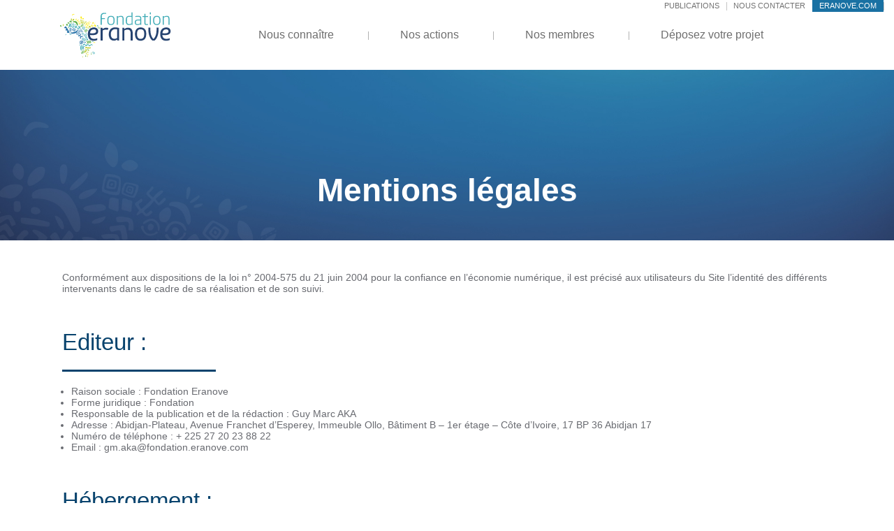

--- FILE ---
content_type: text/html; charset=UTF-8
request_url: https://www.fondationeranove.com/mentions-legales/
body_size: 13606
content:
<!DOCTYPE html>
<html lang="fr-FR">
<head><meta charset="UTF-8"/><script>if(navigator.userAgent.match(/MSIE|Internet Explorer/i)||navigator.userAgent.match(/Trident\/7\..*?rv:11/i)){var href=document.location.href;if(!href.match(/[?&]nowprocket/)){if(href.indexOf("?")==-1){if(href.indexOf("#")==-1){document.location.href=href+"?nowprocket=1"}else{document.location.href=href.replace("#","?nowprocket=1#")}}else{if(href.indexOf("#")==-1){document.location.href=href+"&nowprocket=1"}else{document.location.href=href.replace("#","&nowprocket=1#")}}}}</script><script>(()=>{class RocketLazyLoadScripts{constructor(){this.v="2.0.4",this.userEvents=["keydown","keyup","mousedown","mouseup","mousemove","mouseover","mouseout","touchmove","touchstart","touchend","touchcancel","wheel","click","dblclick","input"],this.attributeEvents=["onblur","onclick","oncontextmenu","ondblclick","onfocus","onmousedown","onmouseenter","onmouseleave","onmousemove","onmouseout","onmouseover","onmouseup","onmousewheel","onscroll","onsubmit"]}async t(){this.i(),this.o(),/iP(ad|hone)/.test(navigator.userAgent)&&this.h(),this.u(),this.l(this),this.m(),this.k(this),this.p(this),this._(),await Promise.all([this.R(),this.L()]),this.lastBreath=Date.now(),this.S(this),this.P(),this.D(),this.O(),this.M(),await this.C(this.delayedScripts.normal),await this.C(this.delayedScripts.defer),await this.C(this.delayedScripts.async),await this.T(),await this.F(),await this.j(),await this.A(),window.dispatchEvent(new Event("rocket-allScriptsLoaded")),this.everythingLoaded=!0,this.lastTouchEnd&&await new Promise(t=>setTimeout(t,500-Date.now()+this.lastTouchEnd)),this.I(),this.H(),this.U(),this.W()}i(){this.CSPIssue=sessionStorage.getItem("rocketCSPIssue"),document.addEventListener("securitypolicyviolation",t=>{this.CSPIssue||"script-src-elem"!==t.violatedDirective||"data"!==t.blockedURI||(this.CSPIssue=!0,sessionStorage.setItem("rocketCSPIssue",!0))},{isRocket:!0})}o(){window.addEventListener("pageshow",t=>{this.persisted=t.persisted,this.realWindowLoadedFired=!0},{isRocket:!0}),window.addEventListener("pagehide",()=>{this.onFirstUserAction=null},{isRocket:!0})}h(){let t;function e(e){t=e}window.addEventListener("touchstart",e,{isRocket:!0}),window.addEventListener("touchend",function i(o){o.changedTouches[0]&&t.changedTouches[0]&&Math.abs(o.changedTouches[0].pageX-t.changedTouches[0].pageX)<10&&Math.abs(o.changedTouches[0].pageY-t.changedTouches[0].pageY)<10&&o.timeStamp-t.timeStamp<200&&(window.removeEventListener("touchstart",e,{isRocket:!0}),window.removeEventListener("touchend",i,{isRocket:!0}),"INPUT"===o.target.tagName&&"text"===o.target.type||(o.target.dispatchEvent(new TouchEvent("touchend",{target:o.target,bubbles:!0})),o.target.dispatchEvent(new MouseEvent("mouseover",{target:o.target,bubbles:!0})),o.target.dispatchEvent(new PointerEvent("click",{target:o.target,bubbles:!0,cancelable:!0,detail:1,clientX:o.changedTouches[0].clientX,clientY:o.changedTouches[0].clientY})),event.preventDefault()))},{isRocket:!0})}q(t){this.userActionTriggered||("mousemove"!==t.type||this.firstMousemoveIgnored?"keyup"===t.type||"mouseover"===t.type||"mouseout"===t.type||(this.userActionTriggered=!0,this.onFirstUserAction&&this.onFirstUserAction()):this.firstMousemoveIgnored=!0),"click"===t.type&&t.preventDefault(),t.stopPropagation(),t.stopImmediatePropagation(),"touchstart"===this.lastEvent&&"touchend"===t.type&&(this.lastTouchEnd=Date.now()),"click"===t.type&&(this.lastTouchEnd=0),this.lastEvent=t.type,t.composedPath&&t.composedPath()[0].getRootNode()instanceof ShadowRoot&&(t.rocketTarget=t.composedPath()[0]),this.savedUserEvents.push(t)}u(){this.savedUserEvents=[],this.userEventHandler=this.q.bind(this),this.userEvents.forEach(t=>window.addEventListener(t,this.userEventHandler,{passive:!1,isRocket:!0})),document.addEventListener("visibilitychange",this.userEventHandler,{isRocket:!0})}U(){this.userEvents.forEach(t=>window.removeEventListener(t,this.userEventHandler,{passive:!1,isRocket:!0})),document.removeEventListener("visibilitychange",this.userEventHandler,{isRocket:!0}),this.savedUserEvents.forEach(t=>{(t.rocketTarget||t.target).dispatchEvent(new window[t.constructor.name](t.type,t))})}m(){const t="return false",e=Array.from(this.attributeEvents,t=>"data-rocket-"+t),i="["+this.attributeEvents.join("],[")+"]",o="[data-rocket-"+this.attributeEvents.join("],[data-rocket-")+"]",s=(e,i,o)=>{o&&o!==t&&(e.setAttribute("data-rocket-"+i,o),e["rocket"+i]=new Function("event",o),e.setAttribute(i,t))};new MutationObserver(t=>{for(const n of t)"attributes"===n.type&&(n.attributeName.startsWith("data-rocket-")||this.everythingLoaded?n.attributeName.startsWith("data-rocket-")&&this.everythingLoaded&&this.N(n.target,n.attributeName.substring(12)):s(n.target,n.attributeName,n.target.getAttribute(n.attributeName))),"childList"===n.type&&n.addedNodes.forEach(t=>{if(t.nodeType===Node.ELEMENT_NODE)if(this.everythingLoaded)for(const i of[t,...t.querySelectorAll(o)])for(const t of i.getAttributeNames())e.includes(t)&&this.N(i,t.substring(12));else for(const e of[t,...t.querySelectorAll(i)])for(const t of e.getAttributeNames())this.attributeEvents.includes(t)&&s(e,t,e.getAttribute(t))})}).observe(document,{subtree:!0,childList:!0,attributeFilter:[...this.attributeEvents,...e]})}I(){this.attributeEvents.forEach(t=>{document.querySelectorAll("[data-rocket-"+t+"]").forEach(e=>{this.N(e,t)})})}N(t,e){const i=t.getAttribute("data-rocket-"+e);i&&(t.setAttribute(e,i),t.removeAttribute("data-rocket-"+e))}k(t){Object.defineProperty(HTMLElement.prototype,"onclick",{get(){return this.rocketonclick||null},set(e){this.rocketonclick=e,this.setAttribute(t.everythingLoaded?"onclick":"data-rocket-onclick","this.rocketonclick(event)")}})}S(t){function e(e,i){let o=e[i];e[i]=null,Object.defineProperty(e,i,{get:()=>o,set(s){t.everythingLoaded?o=s:e["rocket"+i]=o=s}})}e(document,"onreadystatechange"),e(window,"onload"),e(window,"onpageshow");try{Object.defineProperty(document,"readyState",{get:()=>t.rocketReadyState,set(e){t.rocketReadyState=e},configurable:!0}),document.readyState="loading"}catch(t){console.log("WPRocket DJE readyState conflict, bypassing")}}l(t){this.originalAddEventListener=EventTarget.prototype.addEventListener,this.originalRemoveEventListener=EventTarget.prototype.removeEventListener,this.savedEventListeners=[],EventTarget.prototype.addEventListener=function(e,i,o){o&&o.isRocket||!t.B(e,this)&&!t.userEvents.includes(e)||t.B(e,this)&&!t.userActionTriggered||e.startsWith("rocket-")||t.everythingLoaded?t.originalAddEventListener.call(this,e,i,o):(t.savedEventListeners.push({target:this,remove:!1,type:e,func:i,options:o}),"mouseenter"!==e&&"mouseleave"!==e||t.originalAddEventListener.call(this,e,t.savedUserEvents.push,o))},EventTarget.prototype.removeEventListener=function(e,i,o){o&&o.isRocket||!t.B(e,this)&&!t.userEvents.includes(e)||t.B(e,this)&&!t.userActionTriggered||e.startsWith("rocket-")||t.everythingLoaded?t.originalRemoveEventListener.call(this,e,i,o):t.savedEventListeners.push({target:this,remove:!0,type:e,func:i,options:o})}}J(t,e){this.savedEventListeners=this.savedEventListeners.filter(i=>{let o=i.type,s=i.target||window;return e!==o||t!==s||(this.B(o,s)&&(i.type="rocket-"+o),this.$(i),!1)})}H(){EventTarget.prototype.addEventListener=this.originalAddEventListener,EventTarget.prototype.removeEventListener=this.originalRemoveEventListener,this.savedEventListeners.forEach(t=>this.$(t))}$(t){t.remove?this.originalRemoveEventListener.call(t.target,t.type,t.func,t.options):this.originalAddEventListener.call(t.target,t.type,t.func,t.options)}p(t){let e;function i(e){return t.everythingLoaded?e:e.split(" ").map(t=>"load"===t||t.startsWith("load.")?"rocket-jquery-load":t).join(" ")}function o(o){function s(e){const s=o.fn[e];o.fn[e]=o.fn.init.prototype[e]=function(){return this[0]===window&&t.userActionTriggered&&("string"==typeof arguments[0]||arguments[0]instanceof String?arguments[0]=i(arguments[0]):"object"==typeof arguments[0]&&Object.keys(arguments[0]).forEach(t=>{const e=arguments[0][t];delete arguments[0][t],arguments[0][i(t)]=e})),s.apply(this,arguments),this}}if(o&&o.fn&&!t.allJQueries.includes(o)){const e={DOMContentLoaded:[],"rocket-DOMContentLoaded":[]};for(const t in e)document.addEventListener(t,()=>{e[t].forEach(t=>t())},{isRocket:!0});o.fn.ready=o.fn.init.prototype.ready=function(i){function s(){parseInt(o.fn.jquery)>2?setTimeout(()=>i.bind(document)(o)):i.bind(document)(o)}return"function"==typeof i&&(t.realDomReadyFired?!t.userActionTriggered||t.fauxDomReadyFired?s():e["rocket-DOMContentLoaded"].push(s):e.DOMContentLoaded.push(s)),o([])},s("on"),s("one"),s("off"),t.allJQueries.push(o)}e=o}t.allJQueries=[],o(window.jQuery),Object.defineProperty(window,"jQuery",{get:()=>e,set(t){o(t)}})}P(){const t=new Map;document.write=document.writeln=function(e){const i=document.currentScript,o=document.createRange(),s=i.parentElement;let n=t.get(i);void 0===n&&(n=i.nextSibling,t.set(i,n));const c=document.createDocumentFragment();o.setStart(c,0),c.appendChild(o.createContextualFragment(e)),s.insertBefore(c,n)}}async R(){return new Promise(t=>{this.userActionTriggered?t():this.onFirstUserAction=t})}async L(){return new Promise(t=>{document.addEventListener("DOMContentLoaded",()=>{this.realDomReadyFired=!0,t()},{isRocket:!0})})}async j(){return this.realWindowLoadedFired?Promise.resolve():new Promise(t=>{window.addEventListener("load",t,{isRocket:!0})})}M(){this.pendingScripts=[];this.scriptsMutationObserver=new MutationObserver(t=>{for(const e of t)e.addedNodes.forEach(t=>{"SCRIPT"!==t.tagName||t.noModule||t.isWPRocket||this.pendingScripts.push({script:t,promise:new Promise(e=>{const i=()=>{const i=this.pendingScripts.findIndex(e=>e.script===t);i>=0&&this.pendingScripts.splice(i,1),e()};t.addEventListener("load",i,{isRocket:!0}),t.addEventListener("error",i,{isRocket:!0}),setTimeout(i,1e3)})})})}),this.scriptsMutationObserver.observe(document,{childList:!0,subtree:!0})}async F(){await this.X(),this.pendingScripts.length?(await this.pendingScripts[0].promise,await this.F()):this.scriptsMutationObserver.disconnect()}D(){this.delayedScripts={normal:[],async:[],defer:[]},document.querySelectorAll("script[type$=rocketlazyloadscript]").forEach(t=>{t.hasAttribute("data-rocket-src")?t.hasAttribute("async")&&!1!==t.async?this.delayedScripts.async.push(t):t.hasAttribute("defer")&&!1!==t.defer||"module"===t.getAttribute("data-rocket-type")?this.delayedScripts.defer.push(t):this.delayedScripts.normal.push(t):this.delayedScripts.normal.push(t)})}async _(){await this.L();let t=[];document.querySelectorAll("script[type$=rocketlazyloadscript][data-rocket-src]").forEach(e=>{let i=e.getAttribute("data-rocket-src");if(i&&!i.startsWith("data:")){i.startsWith("//")&&(i=location.protocol+i);try{const o=new URL(i).origin;o!==location.origin&&t.push({src:o,crossOrigin:e.crossOrigin||"module"===e.getAttribute("data-rocket-type")})}catch(t){}}}),t=[...new Map(t.map(t=>[JSON.stringify(t),t])).values()],this.Y(t,"preconnect")}async G(t){if(await this.K(),!0!==t.noModule||!("noModule"in HTMLScriptElement.prototype))return new Promise(e=>{let i;function o(){(i||t).setAttribute("data-rocket-status","executed"),e()}try{if(navigator.userAgent.includes("Firefox/")||""===navigator.vendor||this.CSPIssue)i=document.createElement("script"),[...t.attributes].forEach(t=>{let e=t.nodeName;"type"!==e&&("data-rocket-type"===e&&(e="type"),"data-rocket-src"===e&&(e="src"),i.setAttribute(e,t.nodeValue))}),t.text&&(i.text=t.text),t.nonce&&(i.nonce=t.nonce),i.hasAttribute("src")?(i.addEventListener("load",o,{isRocket:!0}),i.addEventListener("error",()=>{i.setAttribute("data-rocket-status","failed-network"),e()},{isRocket:!0}),setTimeout(()=>{i.isConnected||e()},1)):(i.text=t.text,o()),i.isWPRocket=!0,t.parentNode.replaceChild(i,t);else{const i=t.getAttribute("data-rocket-type"),s=t.getAttribute("data-rocket-src");i?(t.type=i,t.removeAttribute("data-rocket-type")):t.removeAttribute("type"),t.addEventListener("load",o,{isRocket:!0}),t.addEventListener("error",i=>{this.CSPIssue&&i.target.src.startsWith("data:")?(console.log("WPRocket: CSP fallback activated"),t.removeAttribute("src"),this.G(t).then(e)):(t.setAttribute("data-rocket-status","failed-network"),e())},{isRocket:!0}),s?(t.fetchPriority="high",t.removeAttribute("data-rocket-src"),t.src=s):t.src="data:text/javascript;base64,"+window.btoa(unescape(encodeURIComponent(t.text)))}}catch(i){t.setAttribute("data-rocket-status","failed-transform"),e()}});t.setAttribute("data-rocket-status","skipped")}async C(t){const e=t.shift();return e?(e.isConnected&&await this.G(e),this.C(t)):Promise.resolve()}O(){this.Y([...this.delayedScripts.normal,...this.delayedScripts.defer,...this.delayedScripts.async],"preload")}Y(t,e){this.trash=this.trash||[];let i=!0;var o=document.createDocumentFragment();t.forEach(t=>{const s=t.getAttribute&&t.getAttribute("data-rocket-src")||t.src;if(s&&!s.startsWith("data:")){const n=document.createElement("link");n.href=s,n.rel=e,"preconnect"!==e&&(n.as="script",n.fetchPriority=i?"high":"low"),t.getAttribute&&"module"===t.getAttribute("data-rocket-type")&&(n.crossOrigin=!0),t.crossOrigin&&(n.crossOrigin=t.crossOrigin),t.integrity&&(n.integrity=t.integrity),t.nonce&&(n.nonce=t.nonce),o.appendChild(n),this.trash.push(n),i=!1}}),document.head.appendChild(o)}W(){this.trash.forEach(t=>t.remove())}async T(){try{document.readyState="interactive"}catch(t){}this.fauxDomReadyFired=!0;try{await this.K(),this.J(document,"readystatechange"),document.dispatchEvent(new Event("rocket-readystatechange")),await this.K(),document.rocketonreadystatechange&&document.rocketonreadystatechange(),await this.K(),this.J(document,"DOMContentLoaded"),document.dispatchEvent(new Event("rocket-DOMContentLoaded")),await this.K(),this.J(window,"DOMContentLoaded"),window.dispatchEvent(new Event("rocket-DOMContentLoaded"))}catch(t){console.error(t)}}async A(){try{document.readyState="complete"}catch(t){}try{await this.K(),this.J(document,"readystatechange"),document.dispatchEvent(new Event("rocket-readystatechange")),await this.K(),document.rocketonreadystatechange&&document.rocketonreadystatechange(),await this.K(),this.J(window,"load"),window.dispatchEvent(new Event("rocket-load")),await this.K(),window.rocketonload&&window.rocketonload(),await this.K(),this.allJQueries.forEach(t=>t(window).trigger("rocket-jquery-load")),await this.K(),this.J(window,"pageshow");const t=new Event("rocket-pageshow");t.persisted=this.persisted,window.dispatchEvent(t),await this.K(),window.rocketonpageshow&&window.rocketonpageshow({persisted:this.persisted})}catch(t){console.error(t)}}async K(){Date.now()-this.lastBreath>45&&(await this.X(),this.lastBreath=Date.now())}async X(){return document.hidden?new Promise(t=>setTimeout(t)):new Promise(t=>requestAnimationFrame(t))}B(t,e){return e===document&&"readystatechange"===t||(e===document&&"DOMContentLoaded"===t||(e===window&&"DOMContentLoaded"===t||(e===window&&"load"===t||e===window&&"pageshow"===t)))}static run(){(new RocketLazyLoadScripts).t()}}RocketLazyLoadScripts.run()})();</script>
            <title>Mentions légales - Fondation Eranove</title><link rel="preload" data-rocket-preload as="image" href="https://www.fondationeranove.com/wp-content/uploads/sites/3/2019/11/Image_Header-Degrade.jpg" fetchpriority="high">
    
    
    <meta name="viewport" content="width=device-width, initial-scale=1 maximum-scale=1">
    <link rel="shortcut icon" type="image/x-icon" href="https://www.fondationeranove.com/wp-content/themes/glanum-child-fondation/images/favicon.ico"/>
    <link rel="profile" href="http://gmpg.org/xfn/11"/>
    <link rel="pingback" href="https://www.fondationeranove.com/xmlrpc.php"/>
    <script>var et_site_url='https://www.fondationeranove.com';var et_post_id='5795';function et_core_page_resource_fallback(a,b){"undefined"===typeof b&&(b=a.sheet.cssRules&&0===a.sheet.cssRules.length);b&&(a.onerror=null,a.onload=null,a.href?a.href=et_site_url+"/?et_core_page_resource="+a.id+et_post_id:a.src&&(a.src=et_site_url+"/?et_core_page_resource="+a.id+et_post_id))}
</script><meta name='robots' content='index, follow, max-image-preview:large, max-snippet:-1, max-video-preview:-1' />
	<style>img:is([sizes="auto" i], [sizes^="auto," i]) { contain-intrinsic-size: 3000px 1500px }</style>
	
	<!-- This site is optimized with the Yoast SEO plugin v26.1.1 - https://yoast.com/wordpress/plugins/seo/ -->
	<link rel="canonical" href="https://www.fondationeranove.com/mentions-legales/" />
	<meta property="og:locale" content="fr_FR" />
	<meta property="og:type" content="article" />
	<meta property="og:title" content="Mentions légales - Fondation Eranove" />
	<meta property="og:url" content="https://www.fondationeranove.com/mentions-legales/" />
	<meta property="og:site_name" content="Fondation Eranove" />
	<meta property="article:publisher" content="https://www.facebook.com/Fondation-Eranove-103954514524609/" />
	<meta property="article:modified_time" content="2023-10-27T12:58:18+00:00" />
	<meta property="og:image" content="https://www.fondationeranove.com/wp-content/uploads/sites/3/2019/11/Image_Header-Degrade.jpg" />
	<meta property="og:image:width" content="1900" />
	<meta property="og:image:height" content="470" />
	<meta property="og:image:type" content="image/jpeg" />
	<meta name="twitter:card" content="summary_large_image" />
	<meta name="twitter:site" content="@FEranove" />
	<script type="application/ld+json" class="yoast-schema-graph">{"@context":"https://schema.org","@graph":[{"@type":"WebPage","@id":"https://www.fondationeranove.com/mentions-legales/","url":"https://www.fondationeranove.com/mentions-legales/","name":"Mentions légales - Fondation Eranove","isPartOf":{"@id":"https://www.fondationeranove.com/#website"},"primaryImageOfPage":{"@id":"https://www.fondationeranove.com/mentions-legales/#primaryimage"},"image":{"@id":"https://www.fondationeranove.com/mentions-legales/#primaryimage"},"thumbnailUrl":"https://www.fondationeranove.com/wp-content/uploads/sites/3/2019/11/Image_Header-Degrade.jpg","datePublished":"2019-11-20T14:25:26+00:00","dateModified":"2023-10-27T12:58:18+00:00","breadcrumb":{"@id":"https://www.fondationeranove.com/mentions-legales/#breadcrumb"},"inLanguage":"fr-FR","potentialAction":[{"@type":"ReadAction","target":["https://www.fondationeranove.com/mentions-legales/"]}]},{"@type":"ImageObject","inLanguage":"fr-FR","@id":"https://www.fondationeranove.com/mentions-legales/#primaryimage","url":"https://www.fondationeranove.com/wp-content/uploads/sites/3/2019/11/Image_Header-Degrade.jpg","contentUrl":"https://www.fondationeranove.com/wp-content/uploads/sites/3/2019/11/Image_Header-Degrade.jpg","width":1900,"height":470},{"@type":"BreadcrumbList","@id":"https://www.fondationeranove.com/mentions-legales/#breadcrumb","itemListElement":[{"@type":"ListItem","position":1,"name":"Accueil","item":"https://www.fondationeranove.com/"},{"@type":"ListItem","position":2,"name":"Mentions légales"}]},{"@type":"WebSite","@id":"https://www.fondationeranove.com/#website","url":"https://www.fondationeranove.com/","name":"Fondation Eranove","description":"","publisher":{"@id":"https://www.fondationeranove.com/#organization"},"potentialAction":[{"@type":"SearchAction","target":{"@type":"EntryPoint","urlTemplate":"https://www.fondationeranove.com/?s={search_term_string}"},"query-input":{"@type":"PropertyValueSpecification","valueRequired":true,"valueName":"search_term_string"}}],"inLanguage":"fr-FR"},{"@type":"Organization","@id":"https://www.fondationeranove.com/#organization","name":"Fondation Eranove","url":"https://www.fondationeranove.com/","logo":{"@type":"ImageObject","inLanguage":"fr-FR","@id":"https://www.fondationeranove.com/#/schema/logo/image/","url":"https://www.fondationeranove.com/wp-content/uploads/sites/3/2019/11/ERANOVE_Fondation_Vertical.svg","contentUrl":"https://www.fondationeranove.com/wp-content/uploads/sites/3/2019/11/ERANOVE_Fondation_Vertical.svg","width":1,"height":1,"caption":"Fondation Eranove"},"image":{"@id":"https://www.fondationeranove.com/#/schema/logo/image/"},"sameAs":["https://www.facebook.com/Fondation-Eranove-103954514524609/","https://x.com/FEranove","https://www.instagram.com/eranovefondation/"]}]}</script>
	<!-- / Yoast SEO plugin. -->


<link rel='stylesheet' id='splide-css-css' href='https://www.fondationeranove.com/wp-content/themes/glanum-child-fondation/lib/splide-4.1.3/dist/css/splide-core.min.css?ver=6.8.3' type='text/css' media='all' />
<style id='wp-emoji-styles-inline-css' type='text/css'>

	img.wp-smiley, img.emoji {
		display: inline !important;
		border: none !important;
		box-shadow: none !important;
		height: 1em !important;
		width: 1em !important;
		margin: 0 0.07em !important;
		vertical-align: -0.1em !important;
		background: none !important;
		padding: 0 !important;
	}
</style>
<link data-minify="1" rel='stylesheet' id='glanum-leaflet-react-css' href='https://www.fondationeranove.com/wp-content/cache/min/3/wp-content/plugins/glanum-leaflet-react/build/static/css/main.css?ver=1762249233' type='text/css' media='all' />
<link rel='stylesheet' id='divi-custom-modules-styles-css' href='https://www.fondationeranove.com/wp-content/plugins/divi-custom-modules/styles/style-dbp.min.css?ver=1.0.0' type='text/css' media='all' />
<link data-minify="1" rel='stylesheet' id='dashicons-css' href='https://www.fondationeranove.com/wp-content/cache/min/3/wp-includes/css/dashicons.min.css?ver=1762249233' type='text/css' media='all' />
<link data-minify="1" rel='stylesheet' id='font-awesome-css' href='https://www.fondationeranove.com/wp-content/cache/min/3/wp-content/themes/glanum/lib/font-awesome/css/font-awesome.min.css?ver=1762249233' type='text/css' media='all' />
<link data-minify="1" rel='stylesheet' id='style-css' href='https://www.fondationeranove.com/wp-content/cache/min/3/wp-content/themes/glanum-child-fondation/style.css?ver=1762249233' type='text/css' media='all' />
<script type="rocketlazyloadscript" data-rocket-type="text/javascript" data-rocket-src="https://www.fondationeranove.com/wp-content/themes/glanum-child-fondation/lib/splide-4.1.3/dist/js/splide.min.js?ver=4.1.3" id="splide-js-js" data-rocket-defer defer></script>
<script type="rocketlazyloadscript" data-rocket-type="text/javascript" data-rocket-src="https://www.fondationeranove.com/wp-content/themes/glanum-child-fondation/lib/splide-autoscroll/splide-extension-auto-scroll.min.js?ver=6.8.3" id="splide-autoscroll-js" data-rocket-defer defer></script>
<script type="rocketlazyloadscript" data-rocket-type="text/javascript" data-rocket-src="https://www.fondationeranove.com/wp-includes/js/jquery/jquery.min.js?ver=3.7.1" id="jquery-core-js"></script>
<script type="rocketlazyloadscript" data-rocket-type="text/javascript" data-rocket-src="https://www.fondationeranove.com/wp-includes/js/jquery/jquery-migrate.min.js?ver=3.4.1" id="jquery-migrate-js" data-rocket-defer defer></script>
<script type="rocketlazyloadscript" data-rocket-type="text/javascript" data-rocket-src="https://www.fondationeranove.com/wp-content/themes/glanum-child-fondation/lib/slick/slick.min.js?ver=1" id="slick-js-js" data-rocket-defer defer></script>
<link rel="https://api.w.org/" href="https://www.fondationeranove.com/wp-json/" /><link rel="alternate" title="JSON" type="application/json" href="https://www.fondationeranove.com/wp-json/wp/v2/pages/5795" /><link rel="EditURI" type="application/rsd+xml" title="RSD" href="https://www.fondationeranove.com/xmlrpc.php?rsd" />
<meta name="generator" content="WordPress 6.8.3" />
<link rel='shortlink' href='https://www.fondationeranove.com/?p=5795' />
<link rel="alternate" title="oEmbed (JSON)" type="application/json+oembed" href="https://www.fondationeranove.com/wp-json/oembed/1.0/embed?url=https%3A%2F%2Fwww.fondationeranove.com%2Fmentions-legales%2F" />
<link rel="alternate" title="oEmbed (XML)" type="text/xml+oembed" href="https://www.fondationeranove.com/wp-json/oembed/1.0/embed?url=https%3A%2F%2Fwww.fondationeranove.com%2Fmentions-legales%2F&#038;format=xml" />

		<!-- GA Google Analytics @ https://m0n.co/ga -->
		<script type="rocketlazyloadscript">
			(function(i,s,o,g,r,a,m){i['GoogleAnalyticsObject']=r;i[r]=i[r]||function(){
			(i[r].q=i[r].q||[]).push(arguments)},i[r].l=1*new Date();a=s.createElement(o),
			m=s.getElementsByTagName(o)[0];a.async=1;a.src=g;m.parentNode.insertBefore(a,m)
			})(window,document,'script','https://www.google-analytics.com/analytics.js','ga');
			ga('create', 'UA-171791881-1', 'auto');
			ga('set', 'anonymizeIp', true);
			ga('set', 'forceSSL', true);
			ga('send', 'pageview');
		</script>

	<link rel="preload" href="https://www.fondationeranove.com/wp-content/plugins/divi-builder/core/admin/fonts/modules.ttf" as="font" crossorigin="anonymous"><style type="text/css">.recentcomments a{display:inline !important;padding:0 !important;margin:0 !important;}</style>        <!-- Start cookieyes banner -->
        <script type="rocketlazyloadscript" data-minify="1" id="cookieyes" data-rocket-type="text/javascript" data-rocket-src="https://www.fondationeranove.com/wp-content/cache/min/3/client_data/d9b80f59aba6afecfce16764/script.js?ver=1762249233" data-rocket-defer defer>
        </script>
        <!-- End cookieyes banner -->
    		<style type="text/css" id="wp-custom-css">
			
.leaflet-carto .custom-marker-cluster svg {
    fill: #8CB8D1;
}

.leaflet-carto .custom-marker-cluster:hover svg {
    fill: #2A436B;
}


		</style>
		        <script type="rocketlazyloadscript" data-rocket-type="text/javascript">
        var parentTemplateUrl = 'https://www.fondationeranove.com/wp-content/themes/glanum';
    </script>

<meta name="generator" content="WP Rocket 3.20.0.2" data-wpr-features="wpr_delay_js wpr_defer_js wpr_minify_js wpr_oci wpr_image_dimensions wpr_minify_css wpr_preload_links wpr_desktop" /></head>

<body class="wp-singular page-template-default page page-id-5795 wp-theme-glanum wp-child-theme-glanum-child-fondation et_divi_builder et-pb-theme-glanum child fondation et-db et_minified_js et_minified_css">

<div  class="site-content">

        <header  id="site-header">

                <div  class="site-before-header text-right hide-for-small-only">
            <div class="row expanded">
                <div class="column">

                    <nav class="text-right site-user-navigation"><ul class="inline-list"><li id="menu-item-6982" class="menu-item menu-item-type-post_type menu-item-object-page menu-item-6982"><a href="https://www.fondationeranove.com/publications/">Publications</a></li>
<li id="menu-item-5457" class="menu-item menu-item-type-post_type menu-item-object-page menu-item-5457"><a href="https://www.fondationeranove.com/nous-contacter/">Nous contacter</a></li>
<li id="menu-item-6063" class="highlight menu-item menu-item-type-custom menu-item-object-custom menu-item-6063"><a href="https://www.eranove.com/">eranove.com</a></li>
</ul></nav>
                    
                </div>
            </div>
        </div>

        <div  class="row">
            <div class="site-header-inner">


                                <div class="site-branding">
                                                            <a href="https://www.fondationeranove.com" title="Fondation Eranove | " class="site-logo">
                        <img width="489" height="202" src="https://www.fondationeranove.com/wp-content/uploads/sites/3/2019/11/ERANOVE_Fondation_Vertical-1.svg" alt="Fondation Eranove | " class="header-image responsive-img"  />
                    </a>
                </div>

                                <nav class="site-main-navigation">
                    <ul class=""><li id="menu-item-5445" class="menu-item menu-item-type-post_type menu-item-object-page menu-item-has-children menu-item-5445"><a href="https://www.fondationeranove.com/nous-connaitre/">Nous connaître</a>
<ul class="sub-menu">
	<li id="menu-item-5448" class="menu-item menu-item-type-post_type menu-item-object-page menu-item-5448"><a href="https://www.fondationeranove.com/nous-connaitre/presentation/">Présentation</a></li>
	<li id="menu-item-5447" class="menu-item menu-item-type-post_type menu-item-object-page menu-item-5447"><a href="https://www.fondationeranove.com/nous-connaitre/gouvernance/">Gouvernance</a></li>
	<li id="menu-item-5446" class="menu-item menu-item-type-post_type menu-item-object-page menu-item-5446"><a href="https://www.fondationeranove.com/nous-connaitre/nos-domaines-dintervention/">Nos domaines d&rsquo;intervention</a></li>
</ul>
</li>
<li id="menu-item-5444" class="menu-item menu-item-type-post_type menu-item-object-page menu-item-5444"><a href="https://www.fondationeranove.com/nos-actions/">Nos actions</a></li>
<li id="menu-item-5443" class="menu-item menu-item-type-post_type menu-item-object-page menu-item-5443"><a href="https://www.fondationeranove.com/nos-membres/">Nos membres</a></li>
<li id="menu-item-5441" class="menu-item menu-item-type-post_type menu-item-object-page menu-item-has-children menu-item-5441"><a href="https://www.fondationeranove.com/deposez-votre-projet/">Déposez votre projet</a>
<ul class="sub-menu">
	<li id="menu-item-5442" class="menu-item menu-item-type-post_type menu-item-object-page menu-item-5442"><a href="https://www.fondationeranove.com/deposez-votre-projet/soumettez-votre-projet/">Soumettez votre projet</a></li>
</ul>
</li>
</ul>
                    <nav class="text-right site-user-navigation hide-for-medium"><ul class="inline-list"><li class="menu-item menu-item-type-post_type menu-item-object-page menu-item-6982"><a href="https://www.fondationeranove.com/publications/">Publications</a></li>
<li class="menu-item menu-item-type-post_type menu-item-object-page menu-item-5457"><a href="https://www.fondationeranove.com/nous-contacter/">Nous contacter</a></li>
<li class="highlight menu-item menu-item-type-custom menu-item-object-custom menu-item-6063"><a href="https://www.eranove.com/">eranove.com</a></li>
</ul></nav>                </nav>

                <button id="overlay-main-navigation" class="button hide-for-medium">
                    <i class="fa fa-bars" aria-hidden="true"></i>
                </button>

            </div>
        </div>
    </header>



    <article  id="post-5795" class="post-5795 page type-page status-publish has-post-thumbnail hentry">

        <section  class="et_pb_section s-banner s-intro et_pb_fullwidth_section">
            <figure class="with-filled-img s-cover">
                <img fetchpriority="high" width="1900" height="470" src="https://www.fondationeranove.com/wp-content/uploads/sites/3/2019/11/Image_Header-Degrade.jpg" alt="" class="best-fill" data-align="top">
            </figure>
            <div class="row expand">
                                <div class="s-block">
                    <header class="s-header">
                        <h1 class="text-center s-title">
                            Mentions légales                        </h1>
                    </header>
                </div>
            </div>
        </section>

        <div  class="entry-content">
            <div id="et-boc" class="et-boc">
			<div id="et_builder_outer_content" class="et_builder_outer_content">
		<div class="et-l et-l--post">
			<div class="et_builder_inner_content et_pb_gutters3"><div class="et_pb_section et_pb_section_0 with-transparent-borders et_section_regular et_section_transparent" >
				
				
				
				
					<div class="et_pb_row et_pb_row_0">
				<div class="et_pb_column et_pb_column_4_4 et_pb_column_0  et_pb_css_mix_blend_mode_passthrough et-last-child">
				
				
				<div class="et_pb_module gla_bloc_mise_en_page gla_bloc_mise_en_page_0">
				
				
				
				
				<div class="et_pb_module_inner">
					<div class=' s-block-inner' data-color-column='bg-transparent' data-cell-align='top'><p>Conformément aux dispositions de la loi n° 2004-575 du 21 juin 2004 pour la confiance en l&rsquo;économie numérique, il est précisé aux utilisateurs du Site l&rsquo;identité des différents intervenants dans le cadre de sa réalisation et de son suivi.</p>
<h2>Editeur :</h2>
<ul>
<li>Raison sociale : Fondation Eranove</li>
<li>Forme juridique : Fondation</li>
<li>Responsable de la publication et de la rédaction : Guy Marc AKA</li>
<li>Adresse : Abidjan-Plateau, Avenue Franchet d’Esperey, Immeuble Ollo, Bâtiment B – 1er étage – Côte d’Ivoire, 17 BP 36 Abidjan 17</li>
<li>Numéro de téléphone : + 225 27 20 23 88 22</li>
<li>Email : gm.aka@fondation.eranove.com</li>
</ul>
<h2>Hébergement :</h2>
<ul>
<li>OVH SAS au capital de 10 174 560 €</li>
<li>RCS : Lille Métropole 424 761 419 00045</li>
<li>Code APE : 2620Z</li>
<li>N° TVA : FR 22 424 761 419</li>
<li>Siège social : 2 rue Kellermann &#8211; 59100 Roubaix &#8211; France</li>
<li>Numéro de téléphone : 1007</li>
</ul>
<h2>Création :</h2>
<p>Agence digitale Glanum<br /><a href="https://www.glanum.com/" target="_blank" rel="noopener noreferrer">https://www.glanum.com/</a></p>
<h2>Réserve de propriété :</h2>
<p>L’entreprise exploitante est propriétaire des droits de propriété intellectuelle et détient les droits d’usage sur tous les éléments accessibles sur le site internet, notamment les textes, images, graphismes, logos, vidéos, icônes et sons. Toute reproduction, représentation, modification, publication, adaptation de tout ou partie des éléments du site, quel que soit le moyen ou le procédé utilisé, est interdite, sauf autorisation écrite préalable de la société propriétaire du site. Toute exploitation non autorisée du site ou de l’un quelconque des éléments qu’il contient sera considérée comme constitutive d’une contrefaçon et poursuivie conformément aux dispositions des articles L.335-2 et suivants du Code de Propriété Intellectuelle.</p></div>
				</div>
			</div>
			</div> <!-- .et_pb_column -->
				
				
			</div> <!-- .et_pb_row -->
				
				
			</div> <!-- .et_pb_section -->		</div><!-- .et_builder_inner_content -->
	</div><!-- .et-l -->
	
			</div><!-- .et_builder_outer_content -->
		</div><!-- #et-boc -->
		        </div>

    </article>



<header  class="site-prefooter">
    <div  class="row">
        <div class="small-12 column">
            <div class="site-header-inner">


                                <div class="site-branding">
                                                            <a href="https://www.fondationeranove.com" title="Fondation Eranove | " class="site-logo">
                        <img width="489" height="202" src="https://www.fondationeranove.com/wp-content/uploads/sites/3/2019/11/ERANOVE_Fondation_Vertical-1.svg" alt="Fondation Eranove | " class="header-image responsive-img"  />
                    </a>
                </div>

                                <nav class="splide site-footer-navigation" style="overflow: hidden;" aria-label="Carrousel des filiales">
                    <div class="splide__track">
                        <ul class="splide__list">

                                                        
                                <li class="splide__slide">
                                    <div class="slide-container">
                                        <a href="https://www.eranove.com/afrique/societe-de-distribution-deau-de-la-cote-divoire/%20"  target="_self"  title="">
                                            <img width="75" height="50" src="https://www.fondationeranove.com/wp-content/uploads/sites/3/2019/11/Logos-filiales_Footer_Sodeci.svg" alt="" class="fade-img">
                                        </a>
                                    </div>
                                </li>
                                                            
                                <li class="splide__slide">
                                    <div class="slide-container">
                                        <a href="https://www.eranove.com/afrique/compagnie-ivoirienne-delectricite/%20"  target="_self"  title="">
                                            <img width="75" height="50" src="https://www.fondationeranove.com/wp-content/uploads/sites/3/2019/11/Logos-filiales_Footer_CIE.svg" alt="" class="fade-img">
                                        </a>
                                    </div>
                                </li>
                                                            
                                <li class="splide__slide">
                                    <div class="slide-container">
                                        <a href="https://www.eranove.com/afrique/ciprel/"  target="_self"  title="">
                                            <img width="75" height="50" src="https://www.fondationeranove.com/wp-content/uploads/sites/3/2019/11/Logos-filiales_Footer_CIPREL.svg" alt="" class="fade-img">
                                        </a>
                                    </div>
                                </li>
                                                            
                                <li class="splide__slide">
                                    <div class="slide-container">
                                        <a href="https://www.eranove.com/afrique/senegalaise-des-eaux/%20"  target="_self"  title="">
                                            <img width="75" height="50" src="https://www.fondationeranove.com/wp-content/uploads/sites/3/2019/11/Logos-filiales_Footer_SDE.svg" alt="" class="fade-img">
                                        </a>
                                    </div>
                                </li>
                                                            
                                <li class="splide__slide">
                                    <div class="slide-container">
                                        <a href="https://www.eranove.com/afrique/awale/"  target="_self"  title="">
                                            <img width="150" height="46" src="https://www.fondationeranove.com/wp-content/uploads/sites/3/2024/10/Logo_Awale-1.svg" alt="" class="fade-img">
                                        </a>
                                    </div>
                                </li>
                                                            
                                <li class="splide__slide">
                                    <div class="slide-container">
                                        <a href="https://www.eranove.com/afrique/smart-energy/%20"  target="_self"  title="">
                                            <img width="151" height="60" src="https://www.fondationeranove.com/wp-content/uploads/sites/3/2024/10/Logo_Smart-Energy-1.png" alt="" class="fade-img">
                                        </a>
                                    </div>
                                </li>
                                                            
                                <li class="splide__slide">
                                    <div class="slide-container">
                                        <a href="https://www.eranove.com/afrique/kenie/%20"  target="_self"  title="">
                                            <img width="75" height="50" src="https://www.fondationeranove.com/wp-content/uploads/sites/3/2024/10/Logos-filiales_Footer_Kenie.svg" alt="" class="fade-img">
                                        </a>
                                    </div>
                                </li>
                                                            
                                <li class="splide__slide">
                                    <div class="slide-container">
                                        <a href="https://www.eranove.com/afrique/atinkou/"  target="_self"  title="">
                                            <img width="75" height="50" src="https://www.fondationeranove.com/wp-content/uploads/sites/3/2024/10/Logos-filiales_Footer_Atinkou.jpg-1.png" alt="" class="fade-img">
                                        </a>
                                    </div>
                                </li>
                                                            
                                <li class="splide__slide">
                                    <div class="slide-container">
                                        <a href="https://www.eranove.com/afrique/asokh-energy/"  target="_self"  title="">
                                            <img width="75" height="50" src="https://www.fondationeranove.com/wp-content/uploads/sites/3/2024/10/Logos-filiales_Footer_ASOKH.svg" alt="" class="fade-img">
                                        </a>
                                    </div>
                                </li>
                                                            
                                <li class="splide__slide">
                                    <div class="slide-container">
                                        <a href="https://www.eranove.com/afrique/louetsi-energy/"  target="_self"  title="">
                                            <img width="75" height="50" src="https://www.fondationeranove.com/wp-content/uploads/sites/3/2024/10/Logos-filiales_Footer_Louetsi.svg" alt="" class="fade-img">
                                        </a>
                                    </div>
                                </li>
                                                            
                                <li class="splide__slide">
                                    <div class="slide-container">
                                        <a href="https://www.eranove.com/afrique/kekeli-efficient-power/"  target="_self"  title="">
                                            <img width="75" height="50" src="https://www.fondationeranove.com/wp-content/uploads/sites/3/2024/10/Logos-filiales_Footer_Kekeli.svg" alt="" class="fade-img">
                                        </a>
                                    </div>
                                </li>
                                                            
                                <li class="splide__slide">
                                    <div class="slide-container">
                                        <a href="https://www.eranove.com/afrique/sahofika/"  target="_self"  title="">
                                            <img width="75" height="50" src="https://www.fondationeranove.com/wp-content/uploads/sites/3/2024/10/Logos-filiales_Footer_Neho.svg" alt="" class="fade-img">
                                        </a>
                                    </div>
                                </li>
                                                            
                                <li class="splide__slide">
                                    <div class="slide-container">
                                        <a href="https://www.eranove.com/afrique/eranove-academy/"  target="_self"  title="">
                                            <img width="75" height="50" src="https://www.fondationeranove.com/wp-content/uploads/sites/3/2024/10/Logos-filiales_Footer_EranoveAcademy-75x50-1.svg" alt="" class="fade-img">
                                        </a>
                                    </div>
                                </li>
                                                            
                                <li class="splide__slide">
                                    <div class="slide-container">
                                        <a href="https://www.eranove.com/afrique/moyipower/"  target="_self"  title="">
                                            <img width="75" height="50" src="https://www.fondationeranove.com/wp-content/uploads/sites/3/2024/10/Logos-filiales_Footer_Moyi-Power.png" alt="" class="fade-img">
                                        </a>
                                    </div>
                                </li>
                                                            
                                <li class="splide__slide">
                                    <div class="slide-container">
                                        <a href="https://ci.linkedin.com/company/gs2eci%20"  target="_self"  title="">
                                            <img width="75" height="50" src="https://www.fondationeranove.com/wp-content/uploads/sites/3/2024/10/Logos-filiales_Footer_GS2E.png" alt="" class="fade-img">
                                        </a>
                                    </div>
                                </li>
                                                            
                                <li class="splide__slide">
                                    <div class="slide-container">
                                        <a href="https://www.eranove.com/afrique/omilaye/%20"  target="_self"  title="">
                                            <img width="75" height="50" src="https://www.fondationeranove.com/wp-content/uploads/sites/3/2024/10/Logos-filiales_Footer_Omilaye.png" alt="" class="fade-img">
                                        </a>
                                    </div>
                                </li>
                                                            
                                <li class="splide__slide">
                                    <div class="slide-container">
                                        <a href="https://www.eranove.com/afrique/senegalaise-des-eaux-rural/"  target="_self"  title="">
                                            <img width="75" height="50" src="https://www.fondationeranove.com/wp-content/uploads/sites/3/2024/10/Logos-filiales_Footer_SDER.jpg" alt="" class="fade-img">
                                        </a>
                                    </div>
                                </li>
                                                            
                                <li class="splide__slide">
                                    <div class="slide-container">
                                        <a href="https://www.eranove.com/afrique/orelo/"  target="_self"  title="">
                                            <img width="75" height="53" src="https://www.fondationeranove.com/wp-content/uploads/sites/3/2024/10/Logo-ORELO-slider.png" alt="" class="fade-img">
                                        </a>
                                    </div>
                                </li>
                            
                        </ul>
                    </div>
                </nav>

            </div>
        </div>
    </div>
</header>

<footer  id="site-footer">
    <div  class="row">
        <div class="medium-6 column">
            <nav class="menu-menu-de-pied-de-page-dans-le-pied-de-page-container"><ul class=""><li id="menu-item-5797" class="menu-item menu-item-type-post_type menu-item-object-page current-menu-item page_item page-item-5795 current_page_item menu-item-5797"><a href="https://www.fondationeranove.com/mentions-legales/" aria-current="page">Mentions légales</a></li>
<li id="menu-item-6696" class="menu-item menu-item-type-post_type menu-item-object-page menu-item-6696"><a href="https://www.fondationeranove.com/politique-de-confidentialite/">Politique de confidentialité</a></li>
<li id="menu-item-6695" class="menu-item menu-item-type-post_type menu-item-object-page menu-item-6695"><a href="https://www.fondationeranove.com/politique-de-cookies/">Politique de cookies</a></li>
</ul></nav>        </div>
        <div class="medium-6 column">

                        <p id="site-copyright">Copyright &copy; Fondation Eranove 2026. Tous droits réservés</p>

                        <a href="http://www.glanum.com/" title="Agence Glanum" class="logo-bw text-center medium-text-left">
                <span class="gicon gicon-logo-bw"></span>
            </a>

        </div>
    </div>
</footer>

</div>

<script type="speculationrules">
{"prefetch":[{"source":"document","where":{"and":[{"href_matches":"\/*"},{"not":{"href_matches":["\/wp-*.php","\/wp-admin\/*","\/wp-content\/uploads\/sites\/3\/*","\/wp-content\/*","\/wp-content\/plugins\/*","\/wp-content\/themes\/glanum-child-fondation\/*","\/wp-content\/themes\/glanum\/*","\/*\\?(.+)"]}},{"not":{"selector_matches":"a[rel~=\"nofollow\"]"}},{"not":{"selector_matches":".no-prefetch, .no-prefetch a"}}]},"eagerness":"conservative"}]}
</script>
<script type="rocketlazyloadscript" data-minify="1" data-rocket-type="text/javascript" data-rocket-src="https://www.fondationeranove.com/wp-content/cache/min/3/wp-content/plugins/glanum-leaflet-react/build/static/js/main.js?ver=1762249233" id="glanum-leaflet-react-js" data-rocket-defer defer></script>
<script type="rocketlazyloadscript" data-rocket-type="text/javascript" id="rocket-browser-checker-js-after">
/* <![CDATA[ */
"use strict";var _createClass=function(){function defineProperties(target,props){for(var i=0;i<props.length;i++){var descriptor=props[i];descriptor.enumerable=descriptor.enumerable||!1,descriptor.configurable=!0,"value"in descriptor&&(descriptor.writable=!0),Object.defineProperty(target,descriptor.key,descriptor)}}return function(Constructor,protoProps,staticProps){return protoProps&&defineProperties(Constructor.prototype,protoProps),staticProps&&defineProperties(Constructor,staticProps),Constructor}}();function _classCallCheck(instance,Constructor){if(!(instance instanceof Constructor))throw new TypeError("Cannot call a class as a function")}var RocketBrowserCompatibilityChecker=function(){function RocketBrowserCompatibilityChecker(options){_classCallCheck(this,RocketBrowserCompatibilityChecker),this.passiveSupported=!1,this._checkPassiveOption(this),this.options=!!this.passiveSupported&&options}return _createClass(RocketBrowserCompatibilityChecker,[{key:"_checkPassiveOption",value:function(self){try{var options={get passive(){return!(self.passiveSupported=!0)}};window.addEventListener("test",null,options),window.removeEventListener("test",null,options)}catch(err){self.passiveSupported=!1}}},{key:"initRequestIdleCallback",value:function(){!1 in window&&(window.requestIdleCallback=function(cb){var start=Date.now();return setTimeout(function(){cb({didTimeout:!1,timeRemaining:function(){return Math.max(0,50-(Date.now()-start))}})},1)}),!1 in window&&(window.cancelIdleCallback=function(id){return clearTimeout(id)})}},{key:"isDataSaverModeOn",value:function(){return"connection"in navigator&&!0===navigator.connection.saveData}},{key:"supportsLinkPrefetch",value:function(){var elem=document.createElement("link");return elem.relList&&elem.relList.supports&&elem.relList.supports("prefetch")&&window.IntersectionObserver&&"isIntersecting"in IntersectionObserverEntry.prototype}},{key:"isSlowConnection",value:function(){return"connection"in navigator&&"effectiveType"in navigator.connection&&("2g"===navigator.connection.effectiveType||"slow-2g"===navigator.connection.effectiveType)}}]),RocketBrowserCompatibilityChecker}();
/* ]]> */
</script>
<script type="text/javascript" id="rocket-preload-links-js-extra">
/* <![CDATA[ */
var RocketPreloadLinksConfig = {"excludeUris":"\/(?:.+\/)?feed(?:\/(?:.+\/?)?)?$|\/(?:.+\/)?embed\/|\/(index.php\/)?(.*)wp-json(\/.*|$)|\/refer\/|\/go\/|\/recommend\/|\/recommends\/","usesTrailingSlash":"1","imageExt":"jpg|jpeg|gif|png|tiff|bmp|webp|avif|pdf|doc|docx|xls|xlsx|php","fileExt":"jpg|jpeg|gif|png|tiff|bmp|webp|avif|pdf|doc|docx|xls|xlsx|php|html|htm","siteUrl":"https:\/\/www.fondationeranove.com","onHoverDelay":"100","rateThrottle":"3"};
/* ]]> */
</script>
<script type="rocketlazyloadscript" data-rocket-type="text/javascript" id="rocket-preload-links-js-after">
/* <![CDATA[ */
(function() {
"use strict";var r="function"==typeof Symbol&&"symbol"==typeof Symbol.iterator?function(e){return typeof e}:function(e){return e&&"function"==typeof Symbol&&e.constructor===Symbol&&e!==Symbol.prototype?"symbol":typeof e},e=function(){function i(e,t){for(var n=0;n<t.length;n++){var i=t[n];i.enumerable=i.enumerable||!1,i.configurable=!0,"value"in i&&(i.writable=!0),Object.defineProperty(e,i.key,i)}}return function(e,t,n){return t&&i(e.prototype,t),n&&i(e,n),e}}();function i(e,t){if(!(e instanceof t))throw new TypeError("Cannot call a class as a function")}var t=function(){function n(e,t){i(this,n),this.browser=e,this.config=t,this.options=this.browser.options,this.prefetched=new Set,this.eventTime=null,this.threshold=1111,this.numOnHover=0}return e(n,[{key:"init",value:function(){!this.browser.supportsLinkPrefetch()||this.browser.isDataSaverModeOn()||this.browser.isSlowConnection()||(this.regex={excludeUris:RegExp(this.config.excludeUris,"i"),images:RegExp(".("+this.config.imageExt+")$","i"),fileExt:RegExp(".("+this.config.fileExt+")$","i")},this._initListeners(this))}},{key:"_initListeners",value:function(e){-1<this.config.onHoverDelay&&document.addEventListener("mouseover",e.listener.bind(e),e.listenerOptions),document.addEventListener("mousedown",e.listener.bind(e),e.listenerOptions),document.addEventListener("touchstart",e.listener.bind(e),e.listenerOptions)}},{key:"listener",value:function(e){var t=e.target.closest("a"),n=this._prepareUrl(t);if(null!==n)switch(e.type){case"mousedown":case"touchstart":this._addPrefetchLink(n);break;case"mouseover":this._earlyPrefetch(t,n,"mouseout")}}},{key:"_earlyPrefetch",value:function(t,e,n){var i=this,r=setTimeout(function(){if(r=null,0===i.numOnHover)setTimeout(function(){return i.numOnHover=0},1e3);else if(i.numOnHover>i.config.rateThrottle)return;i.numOnHover++,i._addPrefetchLink(e)},this.config.onHoverDelay);t.addEventListener(n,function e(){t.removeEventListener(n,e,{passive:!0}),null!==r&&(clearTimeout(r),r=null)},{passive:!0})}},{key:"_addPrefetchLink",value:function(i){return this.prefetched.add(i.href),new Promise(function(e,t){var n=document.createElement("link");n.rel="prefetch",n.href=i.href,n.onload=e,n.onerror=t,document.head.appendChild(n)}).catch(function(){})}},{key:"_prepareUrl",value:function(e){if(null===e||"object"!==(void 0===e?"undefined":r(e))||!1 in e||-1===["http:","https:"].indexOf(e.protocol))return null;var t=e.href.substring(0,this.config.siteUrl.length),n=this._getPathname(e.href,t),i={original:e.href,protocol:e.protocol,origin:t,pathname:n,href:t+n};return this._isLinkOk(i)?i:null}},{key:"_getPathname",value:function(e,t){var n=t?e.substring(this.config.siteUrl.length):e;return n.startsWith("/")||(n="/"+n),this._shouldAddTrailingSlash(n)?n+"/":n}},{key:"_shouldAddTrailingSlash",value:function(e){return this.config.usesTrailingSlash&&!e.endsWith("/")&&!this.regex.fileExt.test(e)}},{key:"_isLinkOk",value:function(e){return null!==e&&"object"===(void 0===e?"undefined":r(e))&&(!this.prefetched.has(e.href)&&e.origin===this.config.siteUrl&&-1===e.href.indexOf("?")&&-1===e.href.indexOf("#")&&!this.regex.excludeUris.test(e.href)&&!this.regex.images.test(e.href))}}],[{key:"run",value:function(){"undefined"!=typeof RocketPreloadLinksConfig&&new n(new RocketBrowserCompatibilityChecker({capture:!0,passive:!0}),RocketPreloadLinksConfig).init()}}]),n}();t.run();
}());
/* ]]> */
</script>
<script type="rocketlazyloadscript" data-rocket-type="text/javascript" data-rocket-src="https://www.fondationeranove.com/wp-content/plugins/divi-custom-modules/scripts/frontend-bundle.min.js?ver=1.0.0" id="divi-custom-modules-frontend-bundle-js" data-rocket-defer defer></script>
<script type="text/javascript" id="divi-builder-custom-script-js-extra">
/* <![CDATA[ */
var et_pb_custom = {"ajaxurl":"https:\/\/www.fondationeranove.com\/wp-admin\/admin-ajax.php","images_uri":"https:\/\/www.fondationeranove.com\/wp-content\/themes\/glanum\/images","builder_images_uri":"https:\/\/www.fondationeranove.com\/wp-content\/plugins\/divi-builder\/includes\/builder\/images","et_frontend_nonce":"33e8432b6c","subscription_failed":"Please, check the fields below to make sure you entered the correct information.","et_ab_log_nonce":"879d471222","fill_message":"Please, fill in the following fields:","contact_error_message":"Please, fix the following errors:","invalid":"Invalid email","captcha":"Captcha","prev":"Prev","previous":"Previous","next":"Next","wrong_captcha":"You entered the wrong number in captcha.","wrong_checkbox":"Checkbox","ignore_waypoints":"no","is_divi_theme_used":"","widget_search_selector":".widget_search","ab_tests":[],"is_ab_testing_active":"","page_id":"5795","unique_test_id":"","ab_bounce_rate":"5","is_cache_plugin_active":"yes","is_shortcode_tracking":"","tinymce_uri":""}; var et_builder_utils_params = {"condition":{"diviTheme":false,"extraTheme":false},"scrollLocations":["app","top"],"builderScrollLocations":{"desktop":"app","tablet":"app","phone":"app"},"onloadScrollLocation":"app","builderType":"fe"}; var et_frontend_scripts = {"builderCssContainerPrefix":"#et-boc","builderCssLayoutPrefix":"#et-boc .et-l"};
var et_pb_box_shadow_elements = [];
var et_pb_motion_elements = {"desktop":[],"tablet":[],"phone":[]};
var et_pb_sticky_elements = [];
/* ]]> */
</script>
<script type="rocketlazyloadscript" data-rocket-type="text/javascript" data-rocket-src="https://www.fondationeranove.com/wp-content/plugins/divi-builder/js/divi-builder.min.js?ver=4.9.3" id="divi-builder-custom-script-js" data-rocket-defer defer></script>
<script type="rocketlazyloadscript" data-minify="1" data-rocket-type="text/javascript" data-rocket-src="https://www.fondationeranove.com/wp-content/cache/min/3/wp-content/plugins/divi-builder/core/admin/js/common.js?ver=1762249233" id="et-core-common-js" data-rocket-defer defer></script>
<script type="rocketlazyloadscript" data-minify="1" data-rocket-type="text/javascript" data-rocket-src="https://www.fondationeranove.com/wp-content/cache/min/3/wp-content/themes/glanum/lib/Modernizr/modernizr.custom.js?ver=1762249233" id="modernizr-js" data-rocket-defer defer></script>
<script type="rocketlazyloadscript" data-rocket-type="text/javascript" data-rocket-src="https://www.fondationeranove.com/wp-content/themes/glanum/lib/foundation-sites/dist/js/foundation.min.js?ver=6.4.3" id="foundation-sites-js" data-rocket-defer defer></script>
<script type="rocketlazyloadscript" data-rocket-type="text/javascript" data-rocket-src="https://www.fondationeranove.com/wp-content/themes/glanum/lib/velocity/velocity.min.js?ver=1.5.0" id="velocity-js" data-rocket-defer defer></script>
<script type="rocketlazyloadscript" data-rocket-type="text/javascript" data-rocket-src="https://www.fondationeranove.com/wp-content/themes/glanum/lib/velocity/velocity.ui.min.js?ver=5.2.0" id="velocity-ui-js" data-rocket-defer defer></script>
<script type="rocketlazyloadscript" data-rocket-type="text/javascript" data-rocket-src="https://www.fondationeranove.com/wp-content/themes/glanum/lib/jquery.easing/js/jquery.easing.min.js?ver=1.3" id="jquery-easing-js" data-rocket-defer defer></script>
<script type="rocketlazyloadscript" data-minify="1" data-rocket-type="text/javascript" data-rocket-src="https://www.fondationeranove.com/wp-content/cache/min/3/wp-content/themes/glanum/lib/webfontloader/webfontloader.js?ver=1762249233" id="webfontloader-js" data-rocket-defer defer></script>
<script type="rocketlazyloadscript" data-rocket-type="text/javascript" data-rocket-src="https://www.fondationeranove.com/wp-content/themes/glanum/lib/image-scale/image-scale.min.js?ver=1.3.2" id="image-scale-js" data-rocket-defer defer></script>
<script type="rocketlazyloadscript" data-rocket-type="text/javascript" data-rocket-src="https://www.fondationeranove.com/wp-content/themes/glanum/lib/jquery.browser/dist/jquery.browser.min.js?ver=0.1.0" id="browser-js" data-rocket-defer defer></script>
<script type="rocketlazyloadscript" data-minify="1" data-rocket-type="text/javascript" data-rocket-src="https://www.fondationeranove.com/wp-content/cache/min/3/wp-content/themes/glanum-child-fondation/js/scripts.js?ver=1762249233" id="scripts-js" data-rocket-defer defer></script>

</body>
</html>

<!-- This website is like a Rocket, isn't it? Performance optimized by WP Rocket. Learn more: https://wp-rocket.me - Debug: cached@1768897266 -->

--- FILE ---
content_type: text/css
request_url: https://www.fondationeranove.com/wp-content/cache/min/3/wp-content/plugins/glanum-leaflet-react/build/static/css/main.css?ver=1762249233
body_size: 23897
content:
body{margin:0;padding:0}.glanum-leaflet-react{box-sizing:border-box;/*!
 * Bootstrap Grid v4.6.2 (https://getbootstrap.com/)
 * Copyright 2011-2022 The Bootstrap Authors
 * Copyright 2011-2022 Twitter, Inc.
 * Licensed under MIT (https://github.com/twbs/bootstrap/blob/main/LICENSE)
 */min-height:200px;position:relative;width:100%;width:var(--map-width,100%)}.glanum-leaflet-react html{-ms-overflow-style:scrollbar;box-sizing:border-box}.glanum-leaflet-react *,.glanum-leaflet-react :after,.glanum-leaflet-react :before{box-sizing:inherit}.glanum-leaflet-react .container,.glanum-leaflet-react .container-fluid,.glanum-leaflet-react .container-lg,.glanum-leaflet-react .container-md,.glanum-leaflet-react .container-sm,.glanum-leaflet-react .container-xl{margin-left:auto;margin-right:auto;padding-left:15px;padding-right:15px;width:100%}@media (min-width:576px){.glanum-leaflet-react .container,.glanum-leaflet-react .container-sm{max-width:540px}}@media (min-width:768px){.glanum-leaflet-react .container,.glanum-leaflet-react .container-md,.glanum-leaflet-react .container-sm{max-width:720px}}@media (min-width:992px){.glanum-leaflet-react .container,.glanum-leaflet-react .container-lg,.glanum-leaflet-react .container-md,.glanum-leaflet-react .container-sm{max-width:960px}}@media (min-width:1200px){.glanum-leaflet-react .container,.glanum-leaflet-react .container-lg,.glanum-leaflet-react .container-md,.glanum-leaflet-react .container-sm,.glanum-leaflet-react .container-xl{max-width:1140px}}.glanum-leaflet-react .row{display:flex;flex-wrap:wrap;margin-left:-15px;margin-right:-15px}.glanum-leaflet-react .no-gutters{margin-left:0;margin-right:0}.glanum-leaflet-react .no-gutters>.col,.glanum-leaflet-react .no-gutters>[class*=col-]{padding-left:0;padding-right:0}.glanum-leaflet-react .col,.glanum-leaflet-react .col-1,.glanum-leaflet-react .col-10,.glanum-leaflet-react .col-11,.glanum-leaflet-react .col-12,.glanum-leaflet-react .col-2,.glanum-leaflet-react .col-3,.glanum-leaflet-react .col-4,.glanum-leaflet-react .col-5,.glanum-leaflet-react .col-6,.glanum-leaflet-react .col-7,.glanum-leaflet-react .col-8,.glanum-leaflet-react .col-9,.glanum-leaflet-react .col-auto,.glanum-leaflet-react .col-lg,.glanum-leaflet-react .col-lg-1,.glanum-leaflet-react .col-lg-10,.glanum-leaflet-react .col-lg-11,.glanum-leaflet-react .col-lg-12,.glanum-leaflet-react .col-lg-2,.glanum-leaflet-react .col-lg-3,.glanum-leaflet-react .col-lg-4,.glanum-leaflet-react .col-lg-5,.glanum-leaflet-react .col-lg-6,.glanum-leaflet-react .col-lg-7,.glanum-leaflet-react .col-lg-8,.glanum-leaflet-react .col-lg-9,.glanum-leaflet-react .col-lg-auto,.glanum-leaflet-react .col-md,.glanum-leaflet-react .col-md-1,.glanum-leaflet-react .col-md-10,.glanum-leaflet-react .col-md-11,.glanum-leaflet-react .col-md-12,.glanum-leaflet-react .col-md-2,.glanum-leaflet-react .col-md-3,.glanum-leaflet-react .col-md-4,.glanum-leaflet-react .col-md-5,.glanum-leaflet-react .col-md-6,.glanum-leaflet-react .col-md-7,.glanum-leaflet-react .col-md-8,.glanum-leaflet-react .col-md-9,.glanum-leaflet-react .col-md-auto,.glanum-leaflet-react .col-sm,.glanum-leaflet-react .col-sm-1,.glanum-leaflet-react .col-sm-10,.glanum-leaflet-react .col-sm-11,.glanum-leaflet-react .col-sm-12,.glanum-leaflet-react .col-sm-2,.glanum-leaflet-react .col-sm-3,.glanum-leaflet-react .col-sm-4,.glanum-leaflet-react .col-sm-5,.glanum-leaflet-react .col-sm-6,.glanum-leaflet-react .col-sm-7,.glanum-leaflet-react .col-sm-8,.glanum-leaflet-react .col-sm-9,.glanum-leaflet-react .col-sm-auto,.glanum-leaflet-react .col-xl,.glanum-leaflet-react .col-xl-1,.glanum-leaflet-react .col-xl-10,.glanum-leaflet-react .col-xl-11,.glanum-leaflet-react .col-xl-12,.glanum-leaflet-react .col-xl-2,.glanum-leaflet-react .col-xl-3,.glanum-leaflet-react .col-xl-4,.glanum-leaflet-react .col-xl-5,.glanum-leaflet-react .col-xl-6,.glanum-leaflet-react .col-xl-7,.glanum-leaflet-react .col-xl-8,.glanum-leaflet-react .col-xl-9,.glanum-leaflet-react .col-xl-auto{padding-left:15px;padding-right:15px;position:relative;width:100%}.glanum-leaflet-react .col{flex-basis:0%;flex-grow:1;max-width:100%}.glanum-leaflet-react .row-cols-1>*{flex:0 0 100%;max-width:100%}.glanum-leaflet-react .row-cols-2>*{flex:0 0 50%;max-width:50%}.glanum-leaflet-react .row-cols-3>*{flex:0 0 33.33333%;max-width:33.33333%}.glanum-leaflet-react .row-cols-4>*{flex:0 0 25%;max-width:25%}.glanum-leaflet-react .row-cols-5>*{flex:0 0 20%;max-width:20%}.glanum-leaflet-react .row-cols-6>*{flex:0 0 16.66667%;max-width:16.66667%}.glanum-leaflet-react .col-auto{flex:0 0 auto;max-width:100%;width:auto}.glanum-leaflet-react .col-1{flex:0 0 8.33333%;max-width:8.33333%}.glanum-leaflet-react .col-2{flex:0 0 16.66667%;max-width:16.66667%}.glanum-leaflet-react .col-3{flex:0 0 25%;max-width:25%}.glanum-leaflet-react .col-4{flex:0 0 33.33333%;max-width:33.33333%}.glanum-leaflet-react .col-5{flex:0 0 41.66667%;max-width:41.66667%}.glanum-leaflet-react .col-6{flex:0 0 50%;max-width:50%}.glanum-leaflet-react .col-7{flex:0 0 58.33333%;max-width:58.33333%}.glanum-leaflet-react .col-8{flex:0 0 66.66667%;max-width:66.66667%}.glanum-leaflet-react .col-9{flex:0 0 75%;max-width:75%}.glanum-leaflet-react .col-10{flex:0 0 83.33333%;max-width:83.33333%}.glanum-leaflet-react .col-11{flex:0 0 91.66667%;max-width:91.66667%}.glanum-leaflet-react .col-12{flex:0 0 100%;max-width:100%}.glanum-leaflet-react .order-first{order:-1}.glanum-leaflet-react .order-last{order:13}.glanum-leaflet-react .order-0{order:0}.glanum-leaflet-react .order-1{order:1}.glanum-leaflet-react .order-2{order:2}.glanum-leaflet-react .order-3{order:3}.glanum-leaflet-react .order-4{order:4}.glanum-leaflet-react .order-5{order:5}.glanum-leaflet-react .order-6{order:6}.glanum-leaflet-react .order-7{order:7}.glanum-leaflet-react .order-8{order:8}.glanum-leaflet-react .order-9{order:9}.glanum-leaflet-react .order-10{order:10}.glanum-leaflet-react .order-11{order:11}.glanum-leaflet-react .order-12{order:12}.glanum-leaflet-react .offset-1{margin-left:8.33333%}.glanum-leaflet-react .offset-2{margin-left:16.66667%}.glanum-leaflet-react .offset-3{margin-left:25%}.glanum-leaflet-react .offset-4{margin-left:33.33333%}.glanum-leaflet-react .offset-5{margin-left:41.66667%}.glanum-leaflet-react .offset-6{margin-left:50%}.glanum-leaflet-react .offset-7{margin-left:58.33333%}.glanum-leaflet-react .offset-8{margin-left:66.66667%}.glanum-leaflet-react .offset-9{margin-left:75%}.glanum-leaflet-react .offset-10{margin-left:83.33333%}.glanum-leaflet-react .offset-11{margin-left:91.66667%}@media (min-width:576px){.glanum-leaflet-react .col-sm{flex-basis:0%;flex-grow:1;max-width:100%}.glanum-leaflet-react .row-cols-sm-1>*{flex:0 0 100%;max-width:100%}.glanum-leaflet-react .row-cols-sm-2>*{flex:0 0 50%;max-width:50%}.glanum-leaflet-react .row-cols-sm-3>*{flex:0 0 33.33333%;max-width:33.33333%}.glanum-leaflet-react .row-cols-sm-4>*{flex:0 0 25%;max-width:25%}.glanum-leaflet-react .row-cols-sm-5>*{flex:0 0 20%;max-width:20%}.glanum-leaflet-react .row-cols-sm-6>*{flex:0 0 16.66667%;max-width:16.66667%}.glanum-leaflet-react .col-sm-auto{flex:0 0 auto;max-width:100%;width:auto}.glanum-leaflet-react .col-sm-1{flex:0 0 8.33333%;max-width:8.33333%}.glanum-leaflet-react .col-sm-2{flex:0 0 16.66667%;max-width:16.66667%}.glanum-leaflet-react .col-sm-3{flex:0 0 25%;max-width:25%}.glanum-leaflet-react .col-sm-4{flex:0 0 33.33333%;max-width:33.33333%}.glanum-leaflet-react .col-sm-5{flex:0 0 41.66667%;max-width:41.66667%}.glanum-leaflet-react .col-sm-6{flex:0 0 50%;max-width:50%}.glanum-leaflet-react .col-sm-7{flex:0 0 58.33333%;max-width:58.33333%}.glanum-leaflet-react .col-sm-8{flex:0 0 66.66667%;max-width:66.66667%}.glanum-leaflet-react .col-sm-9{flex:0 0 75%;max-width:75%}.glanum-leaflet-react .col-sm-10{flex:0 0 83.33333%;max-width:83.33333%}.glanum-leaflet-react .col-sm-11{flex:0 0 91.66667%;max-width:91.66667%}.glanum-leaflet-react .col-sm-12{flex:0 0 100%;max-width:100%}.glanum-leaflet-react .order-sm-first{order:-1}.glanum-leaflet-react .order-sm-last{order:13}.glanum-leaflet-react .order-sm-0{order:0}.glanum-leaflet-react .order-sm-1{order:1}.glanum-leaflet-react .order-sm-2{order:2}.glanum-leaflet-react .order-sm-3{order:3}.glanum-leaflet-react .order-sm-4{order:4}.glanum-leaflet-react .order-sm-5{order:5}.glanum-leaflet-react .order-sm-6{order:6}.glanum-leaflet-react .order-sm-7{order:7}.glanum-leaflet-react .order-sm-8{order:8}.glanum-leaflet-react .order-sm-9{order:9}.glanum-leaflet-react .order-sm-10{order:10}.glanum-leaflet-react .order-sm-11{order:11}.glanum-leaflet-react .order-sm-12{order:12}.glanum-leaflet-react .offset-sm-0{margin-left:0}.glanum-leaflet-react .offset-sm-1{margin-left:8.33333%}.glanum-leaflet-react .offset-sm-2{margin-left:16.66667%}.glanum-leaflet-react .offset-sm-3{margin-left:25%}.glanum-leaflet-react .offset-sm-4{margin-left:33.33333%}.glanum-leaflet-react .offset-sm-5{margin-left:41.66667%}.glanum-leaflet-react .offset-sm-6{margin-left:50%}.glanum-leaflet-react .offset-sm-7{margin-left:58.33333%}.glanum-leaflet-react .offset-sm-8{margin-left:66.66667%}.glanum-leaflet-react .offset-sm-9{margin-left:75%}.glanum-leaflet-react .offset-sm-10{margin-left:83.33333%}.glanum-leaflet-react .offset-sm-11{margin-left:91.66667%}}@media (min-width:768px){.glanum-leaflet-react .col-md{flex-basis:0%;flex-grow:1;max-width:100%}.glanum-leaflet-react .row-cols-md-1>*{flex:0 0 100%;max-width:100%}.glanum-leaflet-react .row-cols-md-2>*{flex:0 0 50%;max-width:50%}.glanum-leaflet-react .row-cols-md-3>*{flex:0 0 33.33333%;max-width:33.33333%}.glanum-leaflet-react .row-cols-md-4>*{flex:0 0 25%;max-width:25%}.glanum-leaflet-react .row-cols-md-5>*{flex:0 0 20%;max-width:20%}.glanum-leaflet-react .row-cols-md-6>*{flex:0 0 16.66667%;max-width:16.66667%}.glanum-leaflet-react .col-md-auto{flex:0 0 auto;max-width:100%;width:auto}.glanum-leaflet-react .col-md-1{flex:0 0 8.33333%;max-width:8.33333%}.glanum-leaflet-react .col-md-2{flex:0 0 16.66667%;max-width:16.66667%}.glanum-leaflet-react .col-md-3{flex:0 0 25%;max-width:25%}.glanum-leaflet-react .col-md-4{flex:0 0 33.33333%;max-width:33.33333%}.glanum-leaflet-react .col-md-5{flex:0 0 41.66667%;max-width:41.66667%}.glanum-leaflet-react .col-md-6{flex:0 0 50%;max-width:50%}.glanum-leaflet-react .col-md-7{flex:0 0 58.33333%;max-width:58.33333%}.glanum-leaflet-react .col-md-8{flex:0 0 66.66667%;max-width:66.66667%}.glanum-leaflet-react .col-md-9{flex:0 0 75%;max-width:75%}.glanum-leaflet-react .col-md-10{flex:0 0 83.33333%;max-width:83.33333%}.glanum-leaflet-react .col-md-11{flex:0 0 91.66667%;max-width:91.66667%}.glanum-leaflet-react .col-md-12{flex:0 0 100%;max-width:100%}.glanum-leaflet-react .order-md-first{order:-1}.glanum-leaflet-react .order-md-last{order:13}.glanum-leaflet-react .order-md-0{order:0}.glanum-leaflet-react .order-md-1{order:1}.glanum-leaflet-react .order-md-2{order:2}.glanum-leaflet-react .order-md-3{order:3}.glanum-leaflet-react .order-md-4{order:4}.glanum-leaflet-react .order-md-5{order:5}.glanum-leaflet-react .order-md-6{order:6}.glanum-leaflet-react .order-md-7{order:7}.glanum-leaflet-react .order-md-8{order:8}.glanum-leaflet-react .order-md-9{order:9}.glanum-leaflet-react .order-md-10{order:10}.glanum-leaflet-react .order-md-11{order:11}.glanum-leaflet-react .order-md-12{order:12}.glanum-leaflet-react .offset-md-0{margin-left:0}.glanum-leaflet-react .offset-md-1{margin-left:8.33333%}.glanum-leaflet-react .offset-md-2{margin-left:16.66667%}.glanum-leaflet-react .offset-md-3{margin-left:25%}.glanum-leaflet-react .offset-md-4{margin-left:33.33333%}.glanum-leaflet-react .offset-md-5{margin-left:41.66667%}.glanum-leaflet-react .offset-md-6{margin-left:50%}.glanum-leaflet-react .offset-md-7{margin-left:58.33333%}.glanum-leaflet-react .offset-md-8{margin-left:66.66667%}.glanum-leaflet-react .offset-md-9{margin-left:75%}.glanum-leaflet-react .offset-md-10{margin-left:83.33333%}.glanum-leaflet-react .offset-md-11{margin-left:91.66667%}}@media (min-width:992px){.glanum-leaflet-react .col-lg{flex-basis:0%;flex-grow:1;max-width:100%}.glanum-leaflet-react .row-cols-lg-1>*{flex:0 0 100%;max-width:100%}.glanum-leaflet-react .row-cols-lg-2>*{flex:0 0 50%;max-width:50%}.glanum-leaflet-react .row-cols-lg-3>*{flex:0 0 33.33333%;max-width:33.33333%}.glanum-leaflet-react .row-cols-lg-4>*{flex:0 0 25%;max-width:25%}.glanum-leaflet-react .row-cols-lg-5>*{flex:0 0 20%;max-width:20%}.glanum-leaflet-react .row-cols-lg-6>*{flex:0 0 16.66667%;max-width:16.66667%}.glanum-leaflet-react .col-lg-auto{flex:0 0 auto;max-width:100%;width:auto}.glanum-leaflet-react .col-lg-1{flex:0 0 8.33333%;max-width:8.33333%}.glanum-leaflet-react .col-lg-2{flex:0 0 16.66667%;max-width:16.66667%}.glanum-leaflet-react .col-lg-3{flex:0 0 25%;max-width:25%}.glanum-leaflet-react .col-lg-4{flex:0 0 33.33333%;max-width:33.33333%}.glanum-leaflet-react .col-lg-5{flex:0 0 41.66667%;max-width:41.66667%}.glanum-leaflet-react .col-lg-6{flex:0 0 50%;max-width:50%}.glanum-leaflet-react .col-lg-7{flex:0 0 58.33333%;max-width:58.33333%}.glanum-leaflet-react .col-lg-8{flex:0 0 66.66667%;max-width:66.66667%}.glanum-leaflet-react .col-lg-9{flex:0 0 75%;max-width:75%}.glanum-leaflet-react .col-lg-10{flex:0 0 83.33333%;max-width:83.33333%}.glanum-leaflet-react .col-lg-11{flex:0 0 91.66667%;max-width:91.66667%}.glanum-leaflet-react .col-lg-12{flex:0 0 100%;max-width:100%}.glanum-leaflet-react .order-lg-first{order:-1}.glanum-leaflet-react .order-lg-last{order:13}.glanum-leaflet-react .order-lg-0{order:0}.glanum-leaflet-react .order-lg-1{order:1}.glanum-leaflet-react .order-lg-2{order:2}.glanum-leaflet-react .order-lg-3{order:3}.glanum-leaflet-react .order-lg-4{order:4}.glanum-leaflet-react .order-lg-5{order:5}.glanum-leaflet-react .order-lg-6{order:6}.glanum-leaflet-react .order-lg-7{order:7}.glanum-leaflet-react .order-lg-8{order:8}.glanum-leaflet-react .order-lg-9{order:9}.glanum-leaflet-react .order-lg-10{order:10}.glanum-leaflet-react .order-lg-11{order:11}.glanum-leaflet-react .order-lg-12{order:12}.glanum-leaflet-react .offset-lg-0{margin-left:0}.glanum-leaflet-react .offset-lg-1{margin-left:8.33333%}.glanum-leaflet-react .offset-lg-2{margin-left:16.66667%}.glanum-leaflet-react .offset-lg-3{margin-left:25%}.glanum-leaflet-react .offset-lg-4{margin-left:33.33333%}.glanum-leaflet-react .offset-lg-5{margin-left:41.66667%}.glanum-leaflet-react .offset-lg-6{margin-left:50%}.glanum-leaflet-react .offset-lg-7{margin-left:58.33333%}.glanum-leaflet-react .offset-lg-8{margin-left:66.66667%}.glanum-leaflet-react .offset-lg-9{margin-left:75%}.glanum-leaflet-react .offset-lg-10{margin-left:83.33333%}.glanum-leaflet-react .offset-lg-11{margin-left:91.66667%}}@media (min-width:1200px){.glanum-leaflet-react .col-xl{flex-basis:0%;flex-grow:1;max-width:100%}.glanum-leaflet-react .row-cols-xl-1>*{flex:0 0 100%;max-width:100%}.glanum-leaflet-react .row-cols-xl-2>*{flex:0 0 50%;max-width:50%}.glanum-leaflet-react .row-cols-xl-3>*{flex:0 0 33.33333%;max-width:33.33333%}.glanum-leaflet-react .row-cols-xl-4>*{flex:0 0 25%;max-width:25%}.glanum-leaflet-react .row-cols-xl-5>*{flex:0 0 20%;max-width:20%}.glanum-leaflet-react .row-cols-xl-6>*{flex:0 0 16.66667%;max-width:16.66667%}.glanum-leaflet-react .col-xl-auto{flex:0 0 auto;max-width:100%;width:auto}.glanum-leaflet-react .col-xl-1{flex:0 0 8.33333%;max-width:8.33333%}.glanum-leaflet-react .col-xl-2{flex:0 0 16.66667%;max-width:16.66667%}.glanum-leaflet-react .col-xl-3{flex:0 0 25%;max-width:25%}.glanum-leaflet-react .col-xl-4{flex:0 0 33.33333%;max-width:33.33333%}.glanum-leaflet-react .col-xl-5{flex:0 0 41.66667%;max-width:41.66667%}.glanum-leaflet-react .col-xl-6{flex:0 0 50%;max-width:50%}.glanum-leaflet-react .col-xl-7{flex:0 0 58.33333%;max-width:58.33333%}.glanum-leaflet-react .col-xl-8{flex:0 0 66.66667%;max-width:66.66667%}.glanum-leaflet-react .col-xl-9{flex:0 0 75%;max-width:75%}.glanum-leaflet-react .col-xl-10{flex:0 0 83.33333%;max-width:83.33333%}.glanum-leaflet-react .col-xl-11{flex:0 0 91.66667%;max-width:91.66667%}.glanum-leaflet-react .col-xl-12{flex:0 0 100%;max-width:100%}.glanum-leaflet-react .order-xl-first{order:-1}.glanum-leaflet-react .order-xl-last{order:13}.glanum-leaflet-react .order-xl-0{order:0}.glanum-leaflet-react .order-xl-1{order:1}.glanum-leaflet-react .order-xl-2{order:2}.glanum-leaflet-react .order-xl-3{order:3}.glanum-leaflet-react .order-xl-4{order:4}.glanum-leaflet-react .order-xl-5{order:5}.glanum-leaflet-react .order-xl-6{order:6}.glanum-leaflet-react .order-xl-7{order:7}.glanum-leaflet-react .order-xl-8{order:8}.glanum-leaflet-react .order-xl-9{order:9}.glanum-leaflet-react .order-xl-10{order:10}.glanum-leaflet-react .order-xl-11{order:11}.glanum-leaflet-react .order-xl-12{order:12}.glanum-leaflet-react .offset-xl-0{margin-left:0}.glanum-leaflet-react .offset-xl-1{margin-left:8.33333%}.glanum-leaflet-react .offset-xl-2{margin-left:16.66667%}.glanum-leaflet-react .offset-xl-3{margin-left:25%}.glanum-leaflet-react .offset-xl-4{margin-left:33.33333%}.glanum-leaflet-react .offset-xl-5{margin-left:41.66667%}.glanum-leaflet-react .offset-xl-6{margin-left:50%}.glanum-leaflet-react .offset-xl-7{margin-left:58.33333%}.glanum-leaflet-react .offset-xl-8{margin-left:66.66667%}.glanum-leaflet-react .offset-xl-9{margin-left:75%}.glanum-leaflet-react .offset-xl-10{margin-left:83.33333%}.glanum-leaflet-react .offset-xl-11{margin-left:91.66667%}}.glanum-leaflet-react .d-none{display:none!important}.glanum-leaflet-react .d-inline{display:inline!important}.glanum-leaflet-react .d-inline-block{display:inline-block!important}.glanum-leaflet-react .d-block{display:block!important}.glanum-leaflet-react .d-table{display:table!important}.glanum-leaflet-react .d-table-row{display:table-row!important}.glanum-leaflet-react .d-table-cell{display:table-cell!important}.glanum-leaflet-react .d-flex{display:flex!important}.glanum-leaflet-react .d-inline-flex{display:inline-flex!important}@media (min-width:576px){.glanum-leaflet-react .d-sm-none{display:none!important}.glanum-leaflet-react .d-sm-inline{display:inline!important}.glanum-leaflet-react .d-sm-inline-block{display:inline-block!important}.glanum-leaflet-react .d-sm-block{display:block!important}.glanum-leaflet-react .d-sm-table{display:table!important}.glanum-leaflet-react .d-sm-table-row{display:table-row!important}.glanum-leaflet-react .d-sm-table-cell{display:table-cell!important}.glanum-leaflet-react .d-sm-flex{display:flex!important}.glanum-leaflet-react .d-sm-inline-flex{display:inline-flex!important}}@media (min-width:768px){.glanum-leaflet-react .d-md-none{display:none!important}.glanum-leaflet-react .d-md-inline{display:inline!important}.glanum-leaflet-react .d-md-inline-block{display:inline-block!important}.glanum-leaflet-react .d-md-block{display:block!important}.glanum-leaflet-react .d-md-table{display:table!important}.glanum-leaflet-react .d-md-table-row{display:table-row!important}.glanum-leaflet-react .d-md-table-cell{display:table-cell!important}.glanum-leaflet-react .d-md-flex{display:flex!important}.glanum-leaflet-react .d-md-inline-flex{display:inline-flex!important}}@media (min-width:992px){.glanum-leaflet-react .d-lg-none{display:none!important}.glanum-leaflet-react .d-lg-inline{display:inline!important}.glanum-leaflet-react .d-lg-inline-block{display:inline-block!important}.glanum-leaflet-react .d-lg-block{display:block!important}.glanum-leaflet-react .d-lg-table{display:table!important}.glanum-leaflet-react .d-lg-table-row{display:table-row!important}.glanum-leaflet-react .d-lg-table-cell{display:table-cell!important}.glanum-leaflet-react .d-lg-flex{display:flex!important}.glanum-leaflet-react .d-lg-inline-flex{display:inline-flex!important}}@media (min-width:1200px){.glanum-leaflet-react .d-xl-none{display:none!important}.glanum-leaflet-react .d-xl-inline{display:inline!important}.glanum-leaflet-react .d-xl-inline-block{display:inline-block!important}.glanum-leaflet-react .d-xl-block{display:block!important}.glanum-leaflet-react .d-xl-table{display:table!important}.glanum-leaflet-react .d-xl-table-row{display:table-row!important}.glanum-leaflet-react .d-xl-table-cell{display:table-cell!important}.glanum-leaflet-react .d-xl-flex{display:flex!important}.glanum-leaflet-react .d-xl-inline-flex{display:inline-flex!important}}@media print{.glanum-leaflet-react .d-print-none{display:none!important}.glanum-leaflet-react .d-print-inline{display:inline!important}.glanum-leaflet-react .d-print-inline-block{display:inline-block!important}.glanum-leaflet-react .d-print-block{display:block!important}.glanum-leaflet-react .d-print-table{display:table!important}.glanum-leaflet-react .d-print-table-row{display:table-row!important}.glanum-leaflet-react .d-print-table-cell{display:table-cell!important}.glanum-leaflet-react .d-print-flex{display:flex!important}.glanum-leaflet-react .d-print-inline-flex{display:inline-flex!important}}.glanum-leaflet-react .flex-row{flex-direction:row!important}.glanum-leaflet-react .flex-column{flex-direction:column!important}.glanum-leaflet-react .flex-row-reverse{flex-direction:row-reverse!important}.glanum-leaflet-react .flex-column-reverse{flex-direction:column-reverse!important}.glanum-leaflet-react .flex-wrap{flex-wrap:wrap!important}.glanum-leaflet-react .flex-nowrap{flex-wrap:nowrap!important}.glanum-leaflet-react .flex-wrap-reverse{flex-wrap:wrap-reverse!important}.glanum-leaflet-react .flex-fill{flex:1 1 auto!important}.glanum-leaflet-react .flex-grow-0{flex-grow:0!important}.glanum-leaflet-react .flex-grow-1{flex-grow:1!important}.glanum-leaflet-react .flex-shrink-0{flex-shrink:0!important}.glanum-leaflet-react .flex-shrink-1{flex-shrink:1!important}.glanum-leaflet-react .justify-content-start{justify-content:flex-start!important}.glanum-leaflet-react .justify-content-end{justify-content:flex-end!important}.glanum-leaflet-react .justify-content-center{justify-content:center!important}.glanum-leaflet-react .justify-content-between{justify-content:space-between!important}.glanum-leaflet-react .justify-content-around{justify-content:space-around!important}.glanum-leaflet-react .align-items-start{align-items:flex-start!important}.glanum-leaflet-react .align-items-end{align-items:flex-end!important}.glanum-leaflet-react .align-items-center{align-items:center!important}.glanum-leaflet-react .align-items-baseline{align-items:baseline!important}.glanum-leaflet-react .align-items-stretch{align-items:stretch!important}.glanum-leaflet-react .align-content-start{align-content:flex-start!important}.glanum-leaflet-react .align-content-end{align-content:flex-end!important}.glanum-leaflet-react .align-content-center{align-content:center!important}.glanum-leaflet-react .align-content-between{align-content:space-between!important}.glanum-leaflet-react .align-content-around{align-content:space-around!important}.glanum-leaflet-react .align-content-stretch{align-content:stretch!important}.glanum-leaflet-react .align-self-auto{align-self:auto!important}.glanum-leaflet-react .align-self-start{align-self:flex-start!important}.glanum-leaflet-react .align-self-end{align-self:flex-end!important}.glanum-leaflet-react .align-self-center{align-self:center!important}.glanum-leaflet-react .align-self-baseline{align-self:baseline!important}.glanum-leaflet-react .align-self-stretch{align-self:stretch!important}@media (min-width:576px){.glanum-leaflet-react .flex-sm-row{flex-direction:row!important}.glanum-leaflet-react .flex-sm-column{flex-direction:column!important}.glanum-leaflet-react .flex-sm-row-reverse{flex-direction:row-reverse!important}.glanum-leaflet-react .flex-sm-column-reverse{flex-direction:column-reverse!important}.glanum-leaflet-react .flex-sm-wrap{flex-wrap:wrap!important}.glanum-leaflet-react .flex-sm-nowrap{flex-wrap:nowrap!important}.glanum-leaflet-react .flex-sm-wrap-reverse{flex-wrap:wrap-reverse!important}.glanum-leaflet-react .flex-sm-fill{flex:1 1 auto!important}.glanum-leaflet-react .flex-sm-grow-0{flex-grow:0!important}.glanum-leaflet-react .flex-sm-grow-1{flex-grow:1!important}.glanum-leaflet-react .flex-sm-shrink-0{flex-shrink:0!important}.glanum-leaflet-react .flex-sm-shrink-1{flex-shrink:1!important}.glanum-leaflet-react .justify-content-sm-start{justify-content:flex-start!important}.glanum-leaflet-react .justify-content-sm-end{justify-content:flex-end!important}.glanum-leaflet-react .justify-content-sm-center{justify-content:center!important}.glanum-leaflet-react .justify-content-sm-between{justify-content:space-between!important}.glanum-leaflet-react .justify-content-sm-around{justify-content:space-around!important}.glanum-leaflet-react .align-items-sm-start{align-items:flex-start!important}.glanum-leaflet-react .align-items-sm-end{align-items:flex-end!important}.glanum-leaflet-react .align-items-sm-center{align-items:center!important}.glanum-leaflet-react .align-items-sm-baseline{align-items:baseline!important}.glanum-leaflet-react .align-items-sm-stretch{align-items:stretch!important}.glanum-leaflet-react .align-content-sm-start{align-content:flex-start!important}.glanum-leaflet-react .align-content-sm-end{align-content:flex-end!important}.glanum-leaflet-react .align-content-sm-center{align-content:center!important}.glanum-leaflet-react .align-content-sm-between{align-content:space-between!important}.glanum-leaflet-react .align-content-sm-around{align-content:space-around!important}.glanum-leaflet-react .align-content-sm-stretch{align-content:stretch!important}.glanum-leaflet-react .align-self-sm-auto{align-self:auto!important}.glanum-leaflet-react .align-self-sm-start{align-self:flex-start!important}.glanum-leaflet-react .align-self-sm-end{align-self:flex-end!important}.glanum-leaflet-react .align-self-sm-center{align-self:center!important}.glanum-leaflet-react .align-self-sm-baseline{align-self:baseline!important}.glanum-leaflet-react .align-self-sm-stretch{align-self:stretch!important}}@media (min-width:768px){.glanum-leaflet-react .flex-md-row{flex-direction:row!important}.glanum-leaflet-react .flex-md-column{flex-direction:column!important}.glanum-leaflet-react .flex-md-row-reverse{flex-direction:row-reverse!important}.glanum-leaflet-react .flex-md-column-reverse{flex-direction:column-reverse!important}.glanum-leaflet-react .flex-md-wrap{flex-wrap:wrap!important}.glanum-leaflet-react .flex-md-nowrap{flex-wrap:nowrap!important}.glanum-leaflet-react .flex-md-wrap-reverse{flex-wrap:wrap-reverse!important}.glanum-leaflet-react .flex-md-fill{flex:1 1 auto!important}.glanum-leaflet-react .flex-md-grow-0{flex-grow:0!important}.glanum-leaflet-react .flex-md-grow-1{flex-grow:1!important}.glanum-leaflet-react .flex-md-shrink-0{flex-shrink:0!important}.glanum-leaflet-react .flex-md-shrink-1{flex-shrink:1!important}.glanum-leaflet-react .justify-content-md-start{justify-content:flex-start!important}.glanum-leaflet-react .justify-content-md-end{justify-content:flex-end!important}.glanum-leaflet-react .justify-content-md-center{justify-content:center!important}.glanum-leaflet-react .justify-content-md-between{justify-content:space-between!important}.glanum-leaflet-react .justify-content-md-around{justify-content:space-around!important}.glanum-leaflet-react .align-items-md-start{align-items:flex-start!important}.glanum-leaflet-react .align-items-md-end{align-items:flex-end!important}.glanum-leaflet-react .align-items-md-center{align-items:center!important}.glanum-leaflet-react .align-items-md-baseline{align-items:baseline!important}.glanum-leaflet-react .align-items-md-stretch{align-items:stretch!important}.glanum-leaflet-react .align-content-md-start{align-content:flex-start!important}.glanum-leaflet-react .align-content-md-end{align-content:flex-end!important}.glanum-leaflet-react .align-content-md-center{align-content:center!important}.glanum-leaflet-react .align-content-md-between{align-content:space-between!important}.glanum-leaflet-react .align-content-md-around{align-content:space-around!important}.glanum-leaflet-react .align-content-md-stretch{align-content:stretch!important}.glanum-leaflet-react .align-self-md-auto{align-self:auto!important}.glanum-leaflet-react .align-self-md-start{align-self:flex-start!important}.glanum-leaflet-react .align-self-md-end{align-self:flex-end!important}.glanum-leaflet-react .align-self-md-center{align-self:center!important}.glanum-leaflet-react .align-self-md-baseline{align-self:baseline!important}.glanum-leaflet-react .align-self-md-stretch{align-self:stretch!important}}@media (min-width:992px){.glanum-leaflet-react .flex-lg-row{flex-direction:row!important}.glanum-leaflet-react .flex-lg-column{flex-direction:column!important}.glanum-leaflet-react .flex-lg-row-reverse{flex-direction:row-reverse!important}.glanum-leaflet-react .flex-lg-column-reverse{flex-direction:column-reverse!important}.glanum-leaflet-react .flex-lg-wrap{flex-wrap:wrap!important}.glanum-leaflet-react .flex-lg-nowrap{flex-wrap:nowrap!important}.glanum-leaflet-react .flex-lg-wrap-reverse{flex-wrap:wrap-reverse!important}.glanum-leaflet-react .flex-lg-fill{flex:1 1 auto!important}.glanum-leaflet-react .flex-lg-grow-0{flex-grow:0!important}.glanum-leaflet-react .flex-lg-grow-1{flex-grow:1!important}.glanum-leaflet-react .flex-lg-shrink-0{flex-shrink:0!important}.glanum-leaflet-react .flex-lg-shrink-1{flex-shrink:1!important}.glanum-leaflet-react .justify-content-lg-start{justify-content:flex-start!important}.glanum-leaflet-react .justify-content-lg-end{justify-content:flex-end!important}.glanum-leaflet-react .justify-content-lg-center{justify-content:center!important}.glanum-leaflet-react .justify-content-lg-between{justify-content:space-between!important}.glanum-leaflet-react .justify-content-lg-around{justify-content:space-around!important}.glanum-leaflet-react .align-items-lg-start{align-items:flex-start!important}.glanum-leaflet-react .align-items-lg-end{align-items:flex-end!important}.glanum-leaflet-react .align-items-lg-center{align-items:center!important}.glanum-leaflet-react .align-items-lg-baseline{align-items:baseline!important}.glanum-leaflet-react .align-items-lg-stretch{align-items:stretch!important}.glanum-leaflet-react .align-content-lg-start{align-content:flex-start!important}.glanum-leaflet-react .align-content-lg-end{align-content:flex-end!important}.glanum-leaflet-react .align-content-lg-center{align-content:center!important}.glanum-leaflet-react .align-content-lg-between{align-content:space-between!important}.glanum-leaflet-react .align-content-lg-around{align-content:space-around!important}.glanum-leaflet-react .align-content-lg-stretch{align-content:stretch!important}.glanum-leaflet-react .align-self-lg-auto{align-self:auto!important}.glanum-leaflet-react .align-self-lg-start{align-self:flex-start!important}.glanum-leaflet-react .align-self-lg-end{align-self:flex-end!important}.glanum-leaflet-react .align-self-lg-center{align-self:center!important}.glanum-leaflet-react .align-self-lg-baseline{align-self:baseline!important}.glanum-leaflet-react .align-self-lg-stretch{align-self:stretch!important}}@media (min-width:1200px){.glanum-leaflet-react .flex-xl-row{flex-direction:row!important}.glanum-leaflet-react .flex-xl-column{flex-direction:column!important}.glanum-leaflet-react .flex-xl-row-reverse{flex-direction:row-reverse!important}.glanum-leaflet-react .flex-xl-column-reverse{flex-direction:column-reverse!important}.glanum-leaflet-react .flex-xl-wrap{flex-wrap:wrap!important}.glanum-leaflet-react .flex-xl-nowrap{flex-wrap:nowrap!important}.glanum-leaflet-react .flex-xl-wrap-reverse{flex-wrap:wrap-reverse!important}.glanum-leaflet-react .flex-xl-fill{flex:1 1 auto!important}.glanum-leaflet-react .flex-xl-grow-0{flex-grow:0!important}.glanum-leaflet-react .flex-xl-grow-1{flex-grow:1!important}.glanum-leaflet-react .flex-xl-shrink-0{flex-shrink:0!important}.glanum-leaflet-react .flex-xl-shrink-1{flex-shrink:1!important}.glanum-leaflet-react .justify-content-xl-start{justify-content:flex-start!important}.glanum-leaflet-react .justify-content-xl-end{justify-content:flex-end!important}.glanum-leaflet-react .justify-content-xl-center{justify-content:center!important}.glanum-leaflet-react .justify-content-xl-between{justify-content:space-between!important}.glanum-leaflet-react .justify-content-xl-around{justify-content:space-around!important}.glanum-leaflet-react .align-items-xl-start{align-items:flex-start!important}.glanum-leaflet-react .align-items-xl-end{align-items:flex-end!important}.glanum-leaflet-react .align-items-xl-center{align-items:center!important}.glanum-leaflet-react .align-items-xl-baseline{align-items:baseline!important}.glanum-leaflet-react .align-items-xl-stretch{align-items:stretch!important}.glanum-leaflet-react .align-content-xl-start{align-content:flex-start!important}.glanum-leaflet-react .align-content-xl-end{align-content:flex-end!important}.glanum-leaflet-react .align-content-xl-center{align-content:center!important}.glanum-leaflet-react .align-content-xl-between{align-content:space-between!important}.glanum-leaflet-react .align-content-xl-around{align-content:space-around!important}.glanum-leaflet-react .align-content-xl-stretch{align-content:stretch!important}.glanum-leaflet-react .align-self-xl-auto{align-self:auto!important}.glanum-leaflet-react .align-self-xl-start{align-self:flex-start!important}.glanum-leaflet-react .align-self-xl-end{align-self:flex-end!important}.glanum-leaflet-react .align-self-xl-center{align-self:center!important}.glanum-leaflet-react .align-self-xl-baseline{align-self:baseline!important}.glanum-leaflet-react .align-self-xl-stretch{align-self:stretch!important}}.glanum-leaflet-react .m-0{margin:0!important}.glanum-leaflet-react .mt-0,.glanum-leaflet-react .my-0{margin-top:0!important}.glanum-leaflet-react .mr-0,.glanum-leaflet-react .mx-0{margin-right:0!important}.glanum-leaflet-react .mb-0,.glanum-leaflet-react .my-0{margin-bottom:0!important}.glanum-leaflet-react .ml-0,.glanum-leaflet-react .mx-0{margin-left:0!important}.glanum-leaflet-react .m-1{margin:.25rem!important}.glanum-leaflet-react .mt-1,.glanum-leaflet-react .my-1{margin-top:.25rem!important}.glanum-leaflet-react .mr-1,.glanum-leaflet-react .mx-1{margin-right:.25rem!important}.glanum-leaflet-react .mb-1,.glanum-leaflet-react .my-1{margin-bottom:.25rem!important}.glanum-leaflet-react .ml-1,.glanum-leaflet-react .mx-1{margin-left:.25rem!important}.glanum-leaflet-react .m-2{margin:.5rem!important}.glanum-leaflet-react .mt-2,.glanum-leaflet-react .my-2{margin-top:.5rem!important}.glanum-leaflet-react .mr-2,.glanum-leaflet-react .mx-2{margin-right:.5rem!important}.glanum-leaflet-react .mb-2,.glanum-leaflet-react .my-2{margin-bottom:.5rem!important}.glanum-leaflet-react .ml-2,.glanum-leaflet-react .mx-2{margin-left:.5rem!important}.glanum-leaflet-react .m-3{margin:1rem!important}.glanum-leaflet-react .mt-3,.glanum-leaflet-react .my-3{margin-top:1rem!important}.glanum-leaflet-react .mr-3,.glanum-leaflet-react .mx-3{margin-right:1rem!important}.glanum-leaflet-react .mb-3,.glanum-leaflet-react .my-3{margin-bottom:1rem!important}.glanum-leaflet-react .ml-3,.glanum-leaflet-react .mx-3{margin-left:1rem!important}.glanum-leaflet-react .m-4{margin:1.5rem!important}.glanum-leaflet-react .mt-4,.glanum-leaflet-react .my-4{margin-top:1.5rem!important}.glanum-leaflet-react .mr-4,.glanum-leaflet-react .mx-4{margin-right:1.5rem!important}.glanum-leaflet-react .mb-4,.glanum-leaflet-react .my-4{margin-bottom:1.5rem!important}.glanum-leaflet-react .ml-4,.glanum-leaflet-react .mx-4{margin-left:1.5rem!important}.glanum-leaflet-react .m-5{margin:3rem!important}.glanum-leaflet-react .mt-5,.glanum-leaflet-react .my-5{margin-top:3rem!important}.glanum-leaflet-react .mr-5,.glanum-leaflet-react .mx-5{margin-right:3rem!important}.glanum-leaflet-react .mb-5,.glanum-leaflet-react .my-5{margin-bottom:3rem!important}.glanum-leaflet-react .ml-5,.glanum-leaflet-react .mx-5{margin-left:3rem!important}.glanum-leaflet-react .p-0{padding:0!important}.glanum-leaflet-react .pt-0,.glanum-leaflet-react .py-0{padding-top:0!important}.glanum-leaflet-react .pr-0,.glanum-leaflet-react .px-0{padding-right:0!important}.glanum-leaflet-react .pb-0,.glanum-leaflet-react .py-0{padding-bottom:0!important}.glanum-leaflet-react .pl-0,.glanum-leaflet-react .px-0{padding-left:0!important}.glanum-leaflet-react .p-1{padding:.25rem!important}.glanum-leaflet-react .pt-1,.glanum-leaflet-react .py-1{padding-top:.25rem!important}.glanum-leaflet-react .pr-1,.glanum-leaflet-react .px-1{padding-right:.25rem!important}.glanum-leaflet-react .pb-1,.glanum-leaflet-react .py-1{padding-bottom:.25rem!important}.glanum-leaflet-react .pl-1,.glanum-leaflet-react .px-1{padding-left:.25rem!important}.glanum-leaflet-react .p-2{padding:.5rem!important}.glanum-leaflet-react .pt-2,.glanum-leaflet-react .py-2{padding-top:.5rem!important}.glanum-leaflet-react .pr-2,.glanum-leaflet-react .px-2{padding-right:.5rem!important}.glanum-leaflet-react .pb-2,.glanum-leaflet-react .py-2{padding-bottom:.5rem!important}.glanum-leaflet-react .pl-2,.glanum-leaflet-react .px-2{padding-left:.5rem!important}.glanum-leaflet-react .p-3{padding:1rem!important}.glanum-leaflet-react .pt-3,.glanum-leaflet-react .py-3{padding-top:1rem!important}.glanum-leaflet-react .pr-3,.glanum-leaflet-react .px-3{padding-right:1rem!important}.glanum-leaflet-react .pb-3,.glanum-leaflet-react .py-3{padding-bottom:1rem!important}.glanum-leaflet-react .pl-3,.glanum-leaflet-react .px-3{padding-left:1rem!important}.glanum-leaflet-react .p-4{padding:1.5rem!important}.glanum-leaflet-react .pt-4,.glanum-leaflet-react .py-4{padding-top:1.5rem!important}.glanum-leaflet-react .pr-4,.glanum-leaflet-react .px-4{padding-right:1.5rem!important}.glanum-leaflet-react .pb-4,.glanum-leaflet-react .py-4{padding-bottom:1.5rem!important}.glanum-leaflet-react .pl-4,.glanum-leaflet-react .px-4{padding-left:1.5rem!important}.glanum-leaflet-react .p-5{padding:3rem!important}.glanum-leaflet-react .pt-5,.glanum-leaflet-react .py-5{padding-top:3rem!important}.glanum-leaflet-react .pr-5,.glanum-leaflet-react .px-5{padding-right:3rem!important}.glanum-leaflet-react .pb-5,.glanum-leaflet-react .py-5{padding-bottom:3rem!important}.glanum-leaflet-react .pl-5,.glanum-leaflet-react .px-5{padding-left:3rem!important}.glanum-leaflet-react .m-n1{margin:-.25rem!important}.glanum-leaflet-react .mt-n1,.glanum-leaflet-react .my-n1{margin-top:-.25rem!important}.glanum-leaflet-react .mr-n1,.glanum-leaflet-react .mx-n1{margin-right:-.25rem!important}.glanum-leaflet-react .mb-n1,.glanum-leaflet-react .my-n1{margin-bottom:-.25rem!important}.glanum-leaflet-react .ml-n1,.glanum-leaflet-react .mx-n1{margin-left:-.25rem!important}.glanum-leaflet-react .m-n2{margin:-.5rem!important}.glanum-leaflet-react .mt-n2,.glanum-leaflet-react .my-n2{margin-top:-.5rem!important}.glanum-leaflet-react .mr-n2,.glanum-leaflet-react .mx-n2{margin-right:-.5rem!important}.glanum-leaflet-react .mb-n2,.glanum-leaflet-react .my-n2{margin-bottom:-.5rem!important}.glanum-leaflet-react .ml-n2,.glanum-leaflet-react .mx-n2{margin-left:-.5rem!important}.glanum-leaflet-react .m-n3{margin:-1rem!important}.glanum-leaflet-react .mt-n3,.glanum-leaflet-react .my-n3{margin-top:-1rem!important}.glanum-leaflet-react .mr-n3,.glanum-leaflet-react .mx-n3{margin-right:-1rem!important}.glanum-leaflet-react .mb-n3,.glanum-leaflet-react .my-n3{margin-bottom:-1rem!important}.glanum-leaflet-react .ml-n3,.glanum-leaflet-react .mx-n3{margin-left:-1rem!important}.glanum-leaflet-react .m-n4{margin:-1.5rem!important}.glanum-leaflet-react .mt-n4,.glanum-leaflet-react .my-n4{margin-top:-1.5rem!important}.glanum-leaflet-react .mr-n4,.glanum-leaflet-react .mx-n4{margin-right:-1.5rem!important}.glanum-leaflet-react .mb-n4,.glanum-leaflet-react .my-n4{margin-bottom:-1.5rem!important}.glanum-leaflet-react .ml-n4,.glanum-leaflet-react .mx-n4{margin-left:-1.5rem!important}.glanum-leaflet-react .m-n5{margin:-3rem!important}.glanum-leaflet-react .mt-n5,.glanum-leaflet-react .my-n5{margin-top:-3rem!important}.glanum-leaflet-react .mr-n5,.glanum-leaflet-react .mx-n5{margin-right:-3rem!important}.glanum-leaflet-react .mb-n5,.glanum-leaflet-react .my-n5{margin-bottom:-3rem!important}.glanum-leaflet-react .ml-n5,.glanum-leaflet-react .mx-n5{margin-left:-3rem!important}.glanum-leaflet-react .m-auto{margin:auto!important}.glanum-leaflet-react .mt-auto,.glanum-leaflet-react .my-auto{margin-top:auto!important}.glanum-leaflet-react .mr-auto,.glanum-leaflet-react .mx-auto{margin-right:auto!important}.glanum-leaflet-react .mb-auto,.glanum-leaflet-react .my-auto{margin-bottom:auto!important}.glanum-leaflet-react .ml-auto,.glanum-leaflet-react .mx-auto{margin-left:auto!important}@media (min-width:576px){.glanum-leaflet-react .m-sm-0{margin:0!important}.glanum-leaflet-react .mt-sm-0,.glanum-leaflet-react .my-sm-0{margin-top:0!important}.glanum-leaflet-react .mr-sm-0,.glanum-leaflet-react .mx-sm-0{margin-right:0!important}.glanum-leaflet-react .mb-sm-0,.glanum-leaflet-react .my-sm-0{margin-bottom:0!important}.glanum-leaflet-react .ml-sm-0,.glanum-leaflet-react .mx-sm-0{margin-left:0!important}.glanum-leaflet-react .m-sm-1{margin:.25rem!important}.glanum-leaflet-react .mt-sm-1,.glanum-leaflet-react .my-sm-1{margin-top:.25rem!important}.glanum-leaflet-react .mr-sm-1,.glanum-leaflet-react .mx-sm-1{margin-right:.25rem!important}.glanum-leaflet-react .mb-sm-1,.glanum-leaflet-react .my-sm-1{margin-bottom:.25rem!important}.glanum-leaflet-react .ml-sm-1,.glanum-leaflet-react .mx-sm-1{margin-left:.25rem!important}.glanum-leaflet-react .m-sm-2{margin:.5rem!important}.glanum-leaflet-react .mt-sm-2,.glanum-leaflet-react .my-sm-2{margin-top:.5rem!important}.glanum-leaflet-react .mr-sm-2,.glanum-leaflet-react .mx-sm-2{margin-right:.5rem!important}.glanum-leaflet-react .mb-sm-2,.glanum-leaflet-react .my-sm-2{margin-bottom:.5rem!important}.glanum-leaflet-react .ml-sm-2,.glanum-leaflet-react .mx-sm-2{margin-left:.5rem!important}.glanum-leaflet-react .m-sm-3{margin:1rem!important}.glanum-leaflet-react .mt-sm-3,.glanum-leaflet-react .my-sm-3{margin-top:1rem!important}.glanum-leaflet-react .mr-sm-3,.glanum-leaflet-react .mx-sm-3{margin-right:1rem!important}.glanum-leaflet-react .mb-sm-3,.glanum-leaflet-react .my-sm-3{margin-bottom:1rem!important}.glanum-leaflet-react .ml-sm-3,.glanum-leaflet-react .mx-sm-3{margin-left:1rem!important}.glanum-leaflet-react .m-sm-4{margin:1.5rem!important}.glanum-leaflet-react .mt-sm-4,.glanum-leaflet-react .my-sm-4{margin-top:1.5rem!important}.glanum-leaflet-react .mr-sm-4,.glanum-leaflet-react .mx-sm-4{margin-right:1.5rem!important}.glanum-leaflet-react .mb-sm-4,.glanum-leaflet-react .my-sm-4{margin-bottom:1.5rem!important}.glanum-leaflet-react .ml-sm-4,.glanum-leaflet-react .mx-sm-4{margin-left:1.5rem!important}.glanum-leaflet-react .m-sm-5{margin:3rem!important}.glanum-leaflet-react .mt-sm-5,.glanum-leaflet-react .my-sm-5{margin-top:3rem!important}.glanum-leaflet-react .mr-sm-5,.glanum-leaflet-react .mx-sm-5{margin-right:3rem!important}.glanum-leaflet-react .mb-sm-5,.glanum-leaflet-react .my-sm-5{margin-bottom:3rem!important}.glanum-leaflet-react .ml-sm-5,.glanum-leaflet-react .mx-sm-5{margin-left:3rem!important}.glanum-leaflet-react .p-sm-0{padding:0!important}.glanum-leaflet-react .pt-sm-0,.glanum-leaflet-react .py-sm-0{padding-top:0!important}.glanum-leaflet-react .pr-sm-0,.glanum-leaflet-react .px-sm-0{padding-right:0!important}.glanum-leaflet-react .pb-sm-0,.glanum-leaflet-react .py-sm-0{padding-bottom:0!important}.glanum-leaflet-react .pl-sm-0,.glanum-leaflet-react .px-sm-0{padding-left:0!important}.glanum-leaflet-react .p-sm-1{padding:.25rem!important}.glanum-leaflet-react .pt-sm-1,.glanum-leaflet-react .py-sm-1{padding-top:.25rem!important}.glanum-leaflet-react .pr-sm-1,.glanum-leaflet-react .px-sm-1{padding-right:.25rem!important}.glanum-leaflet-react .pb-sm-1,.glanum-leaflet-react .py-sm-1{padding-bottom:.25rem!important}.glanum-leaflet-react .pl-sm-1,.glanum-leaflet-react .px-sm-1{padding-left:.25rem!important}.glanum-leaflet-react .p-sm-2{padding:.5rem!important}.glanum-leaflet-react .pt-sm-2,.glanum-leaflet-react .py-sm-2{padding-top:.5rem!important}.glanum-leaflet-react .pr-sm-2,.glanum-leaflet-react .px-sm-2{padding-right:.5rem!important}.glanum-leaflet-react .pb-sm-2,.glanum-leaflet-react .py-sm-2{padding-bottom:.5rem!important}.glanum-leaflet-react .pl-sm-2,.glanum-leaflet-react .px-sm-2{padding-left:.5rem!important}.glanum-leaflet-react .p-sm-3{padding:1rem!important}.glanum-leaflet-react .pt-sm-3,.glanum-leaflet-react .py-sm-3{padding-top:1rem!important}.glanum-leaflet-react .pr-sm-3,.glanum-leaflet-react .px-sm-3{padding-right:1rem!important}.glanum-leaflet-react .pb-sm-3,.glanum-leaflet-react .py-sm-3{padding-bottom:1rem!important}.glanum-leaflet-react .pl-sm-3,.glanum-leaflet-react .px-sm-3{padding-left:1rem!important}.glanum-leaflet-react .p-sm-4{padding:1.5rem!important}.glanum-leaflet-react .pt-sm-4,.glanum-leaflet-react .py-sm-4{padding-top:1.5rem!important}.glanum-leaflet-react .pr-sm-4,.glanum-leaflet-react .px-sm-4{padding-right:1.5rem!important}.glanum-leaflet-react .pb-sm-4,.glanum-leaflet-react .py-sm-4{padding-bottom:1.5rem!important}.glanum-leaflet-react .pl-sm-4,.glanum-leaflet-react .px-sm-4{padding-left:1.5rem!important}.glanum-leaflet-react .p-sm-5{padding:3rem!important}.glanum-leaflet-react .pt-sm-5,.glanum-leaflet-react .py-sm-5{padding-top:3rem!important}.glanum-leaflet-react .pr-sm-5,.glanum-leaflet-react .px-sm-5{padding-right:3rem!important}.glanum-leaflet-react .pb-sm-5,.glanum-leaflet-react .py-sm-5{padding-bottom:3rem!important}.glanum-leaflet-react .pl-sm-5,.glanum-leaflet-react .px-sm-5{padding-left:3rem!important}.glanum-leaflet-react .m-sm-n1{margin:-.25rem!important}.glanum-leaflet-react .mt-sm-n1,.glanum-leaflet-react .my-sm-n1{margin-top:-.25rem!important}.glanum-leaflet-react .mr-sm-n1,.glanum-leaflet-react .mx-sm-n1{margin-right:-.25rem!important}.glanum-leaflet-react .mb-sm-n1,.glanum-leaflet-react .my-sm-n1{margin-bottom:-.25rem!important}.glanum-leaflet-react .ml-sm-n1,.glanum-leaflet-react .mx-sm-n1{margin-left:-.25rem!important}.glanum-leaflet-react .m-sm-n2{margin:-.5rem!important}.glanum-leaflet-react .mt-sm-n2,.glanum-leaflet-react .my-sm-n2{margin-top:-.5rem!important}.glanum-leaflet-react .mr-sm-n2,.glanum-leaflet-react .mx-sm-n2{margin-right:-.5rem!important}.glanum-leaflet-react .mb-sm-n2,.glanum-leaflet-react .my-sm-n2{margin-bottom:-.5rem!important}.glanum-leaflet-react .ml-sm-n2,.glanum-leaflet-react .mx-sm-n2{margin-left:-.5rem!important}.glanum-leaflet-react .m-sm-n3{margin:-1rem!important}.glanum-leaflet-react .mt-sm-n3,.glanum-leaflet-react .my-sm-n3{margin-top:-1rem!important}.glanum-leaflet-react .mr-sm-n3,.glanum-leaflet-react .mx-sm-n3{margin-right:-1rem!important}.glanum-leaflet-react .mb-sm-n3,.glanum-leaflet-react .my-sm-n3{margin-bottom:-1rem!important}.glanum-leaflet-react .ml-sm-n3,.glanum-leaflet-react .mx-sm-n3{margin-left:-1rem!important}.glanum-leaflet-react .m-sm-n4{margin:-1.5rem!important}.glanum-leaflet-react .mt-sm-n4,.glanum-leaflet-react .my-sm-n4{margin-top:-1.5rem!important}.glanum-leaflet-react .mr-sm-n4,.glanum-leaflet-react .mx-sm-n4{margin-right:-1.5rem!important}.glanum-leaflet-react .mb-sm-n4,.glanum-leaflet-react .my-sm-n4{margin-bottom:-1.5rem!important}.glanum-leaflet-react .ml-sm-n4,.glanum-leaflet-react .mx-sm-n4{margin-left:-1.5rem!important}.glanum-leaflet-react .m-sm-n5{margin:-3rem!important}.glanum-leaflet-react .mt-sm-n5,.glanum-leaflet-react .my-sm-n5{margin-top:-3rem!important}.glanum-leaflet-react .mr-sm-n5,.glanum-leaflet-react .mx-sm-n5{margin-right:-3rem!important}.glanum-leaflet-react .mb-sm-n5,.glanum-leaflet-react .my-sm-n5{margin-bottom:-3rem!important}.glanum-leaflet-react .ml-sm-n5,.glanum-leaflet-react .mx-sm-n5{margin-left:-3rem!important}.glanum-leaflet-react .m-sm-auto{margin:auto!important}.glanum-leaflet-react .mt-sm-auto,.glanum-leaflet-react .my-sm-auto{margin-top:auto!important}.glanum-leaflet-react .mr-sm-auto,.glanum-leaflet-react .mx-sm-auto{margin-right:auto!important}.glanum-leaflet-react .mb-sm-auto,.glanum-leaflet-react .my-sm-auto{margin-bottom:auto!important}.glanum-leaflet-react .ml-sm-auto,.glanum-leaflet-react .mx-sm-auto{margin-left:auto!important}}@media (min-width:768px){.glanum-leaflet-react .m-md-0{margin:0!important}.glanum-leaflet-react .mt-md-0,.glanum-leaflet-react .my-md-0{margin-top:0!important}.glanum-leaflet-react .mr-md-0,.glanum-leaflet-react .mx-md-0{margin-right:0!important}.glanum-leaflet-react .mb-md-0,.glanum-leaflet-react .my-md-0{margin-bottom:0!important}.glanum-leaflet-react .ml-md-0,.glanum-leaflet-react .mx-md-0{margin-left:0!important}.glanum-leaflet-react .m-md-1{margin:.25rem!important}.glanum-leaflet-react .mt-md-1,.glanum-leaflet-react .my-md-1{margin-top:.25rem!important}.glanum-leaflet-react .mr-md-1,.glanum-leaflet-react .mx-md-1{margin-right:.25rem!important}.glanum-leaflet-react .mb-md-1,.glanum-leaflet-react .my-md-1{margin-bottom:.25rem!important}.glanum-leaflet-react .ml-md-1,.glanum-leaflet-react .mx-md-1{margin-left:.25rem!important}.glanum-leaflet-react .m-md-2{margin:.5rem!important}.glanum-leaflet-react .mt-md-2,.glanum-leaflet-react .my-md-2{margin-top:.5rem!important}.glanum-leaflet-react .mr-md-2,.glanum-leaflet-react .mx-md-2{margin-right:.5rem!important}.glanum-leaflet-react .mb-md-2,.glanum-leaflet-react .my-md-2{margin-bottom:.5rem!important}.glanum-leaflet-react .ml-md-2,.glanum-leaflet-react .mx-md-2{margin-left:.5rem!important}.glanum-leaflet-react .m-md-3{margin:1rem!important}.glanum-leaflet-react .mt-md-3,.glanum-leaflet-react .my-md-3{margin-top:1rem!important}.glanum-leaflet-react .mr-md-3,.glanum-leaflet-react .mx-md-3{margin-right:1rem!important}.glanum-leaflet-react .mb-md-3,.glanum-leaflet-react .my-md-3{margin-bottom:1rem!important}.glanum-leaflet-react .ml-md-3,.glanum-leaflet-react .mx-md-3{margin-left:1rem!important}.glanum-leaflet-react .m-md-4{margin:1.5rem!important}.glanum-leaflet-react .mt-md-4,.glanum-leaflet-react .my-md-4{margin-top:1.5rem!important}.glanum-leaflet-react .mr-md-4,.glanum-leaflet-react .mx-md-4{margin-right:1.5rem!important}.glanum-leaflet-react .mb-md-4,.glanum-leaflet-react .my-md-4{margin-bottom:1.5rem!important}.glanum-leaflet-react .ml-md-4,.glanum-leaflet-react .mx-md-4{margin-left:1.5rem!important}.glanum-leaflet-react .m-md-5{margin:3rem!important}.glanum-leaflet-react .mt-md-5,.glanum-leaflet-react .my-md-5{margin-top:3rem!important}.glanum-leaflet-react .mr-md-5,.glanum-leaflet-react .mx-md-5{margin-right:3rem!important}.glanum-leaflet-react .mb-md-5,.glanum-leaflet-react .my-md-5{margin-bottom:3rem!important}.glanum-leaflet-react .ml-md-5,.glanum-leaflet-react .mx-md-5{margin-left:3rem!important}.glanum-leaflet-react .p-md-0{padding:0!important}.glanum-leaflet-react .pt-md-0,.glanum-leaflet-react .py-md-0{padding-top:0!important}.glanum-leaflet-react .pr-md-0,.glanum-leaflet-react .px-md-0{padding-right:0!important}.glanum-leaflet-react .pb-md-0,.glanum-leaflet-react .py-md-0{padding-bottom:0!important}.glanum-leaflet-react .pl-md-0,.glanum-leaflet-react .px-md-0{padding-left:0!important}.glanum-leaflet-react .p-md-1{padding:.25rem!important}.glanum-leaflet-react .pt-md-1,.glanum-leaflet-react .py-md-1{padding-top:.25rem!important}.glanum-leaflet-react .pr-md-1,.glanum-leaflet-react .px-md-1{padding-right:.25rem!important}.glanum-leaflet-react .pb-md-1,.glanum-leaflet-react .py-md-1{padding-bottom:.25rem!important}.glanum-leaflet-react .pl-md-1,.glanum-leaflet-react .px-md-1{padding-left:.25rem!important}.glanum-leaflet-react .p-md-2{padding:.5rem!important}.glanum-leaflet-react .pt-md-2,.glanum-leaflet-react .py-md-2{padding-top:.5rem!important}.glanum-leaflet-react .pr-md-2,.glanum-leaflet-react .px-md-2{padding-right:.5rem!important}.glanum-leaflet-react .pb-md-2,.glanum-leaflet-react .py-md-2{padding-bottom:.5rem!important}.glanum-leaflet-react .pl-md-2,.glanum-leaflet-react .px-md-2{padding-left:.5rem!important}.glanum-leaflet-react .p-md-3{padding:1rem!important}.glanum-leaflet-react .pt-md-3,.glanum-leaflet-react .py-md-3{padding-top:1rem!important}.glanum-leaflet-react .pr-md-3,.glanum-leaflet-react .px-md-3{padding-right:1rem!important}.glanum-leaflet-react .pb-md-3,.glanum-leaflet-react .py-md-3{padding-bottom:1rem!important}.glanum-leaflet-react .pl-md-3,.glanum-leaflet-react .px-md-3{padding-left:1rem!important}.glanum-leaflet-react .p-md-4{padding:1.5rem!important}.glanum-leaflet-react .pt-md-4,.glanum-leaflet-react .py-md-4{padding-top:1.5rem!important}.glanum-leaflet-react .pr-md-4,.glanum-leaflet-react .px-md-4{padding-right:1.5rem!important}.glanum-leaflet-react .pb-md-4,.glanum-leaflet-react .py-md-4{padding-bottom:1.5rem!important}.glanum-leaflet-react .pl-md-4,.glanum-leaflet-react .px-md-4{padding-left:1.5rem!important}.glanum-leaflet-react .p-md-5{padding:3rem!important}.glanum-leaflet-react .pt-md-5,.glanum-leaflet-react .py-md-5{padding-top:3rem!important}.glanum-leaflet-react .pr-md-5,.glanum-leaflet-react .px-md-5{padding-right:3rem!important}.glanum-leaflet-react .pb-md-5,.glanum-leaflet-react .py-md-5{padding-bottom:3rem!important}.glanum-leaflet-react .pl-md-5,.glanum-leaflet-react .px-md-5{padding-left:3rem!important}.glanum-leaflet-react .m-md-n1{margin:-.25rem!important}.glanum-leaflet-react .mt-md-n1,.glanum-leaflet-react .my-md-n1{margin-top:-.25rem!important}.glanum-leaflet-react .mr-md-n1,.glanum-leaflet-react .mx-md-n1{margin-right:-.25rem!important}.glanum-leaflet-react .mb-md-n1,.glanum-leaflet-react .my-md-n1{margin-bottom:-.25rem!important}.glanum-leaflet-react .ml-md-n1,.glanum-leaflet-react .mx-md-n1{margin-left:-.25rem!important}.glanum-leaflet-react .m-md-n2{margin:-.5rem!important}.glanum-leaflet-react .mt-md-n2,.glanum-leaflet-react .my-md-n2{margin-top:-.5rem!important}.glanum-leaflet-react .mr-md-n2,.glanum-leaflet-react .mx-md-n2{margin-right:-.5rem!important}.glanum-leaflet-react .mb-md-n2,.glanum-leaflet-react .my-md-n2{margin-bottom:-.5rem!important}.glanum-leaflet-react .ml-md-n2,.glanum-leaflet-react .mx-md-n2{margin-left:-.5rem!important}.glanum-leaflet-react .m-md-n3{margin:-1rem!important}.glanum-leaflet-react .mt-md-n3,.glanum-leaflet-react .my-md-n3{margin-top:-1rem!important}.glanum-leaflet-react .mr-md-n3,.glanum-leaflet-react .mx-md-n3{margin-right:-1rem!important}.glanum-leaflet-react .mb-md-n3,.glanum-leaflet-react .my-md-n3{margin-bottom:-1rem!important}.glanum-leaflet-react .ml-md-n3,.glanum-leaflet-react .mx-md-n3{margin-left:-1rem!important}.glanum-leaflet-react .m-md-n4{margin:-1.5rem!important}.glanum-leaflet-react .mt-md-n4,.glanum-leaflet-react .my-md-n4{margin-top:-1.5rem!important}.glanum-leaflet-react .mr-md-n4,.glanum-leaflet-react .mx-md-n4{margin-right:-1.5rem!important}.glanum-leaflet-react .mb-md-n4,.glanum-leaflet-react .my-md-n4{margin-bottom:-1.5rem!important}.glanum-leaflet-react .ml-md-n4,.glanum-leaflet-react .mx-md-n4{margin-left:-1.5rem!important}.glanum-leaflet-react .m-md-n5{margin:-3rem!important}.glanum-leaflet-react .mt-md-n5,.glanum-leaflet-react .my-md-n5{margin-top:-3rem!important}.glanum-leaflet-react .mr-md-n5,.glanum-leaflet-react .mx-md-n5{margin-right:-3rem!important}.glanum-leaflet-react .mb-md-n5,.glanum-leaflet-react .my-md-n5{margin-bottom:-3rem!important}.glanum-leaflet-react .ml-md-n5,.glanum-leaflet-react .mx-md-n5{margin-left:-3rem!important}.glanum-leaflet-react .m-md-auto{margin:auto!important}.glanum-leaflet-react .mt-md-auto,.glanum-leaflet-react .my-md-auto{margin-top:auto!important}.glanum-leaflet-react .mr-md-auto,.glanum-leaflet-react .mx-md-auto{margin-right:auto!important}.glanum-leaflet-react .mb-md-auto,.glanum-leaflet-react .my-md-auto{margin-bottom:auto!important}.glanum-leaflet-react .ml-md-auto,.glanum-leaflet-react .mx-md-auto{margin-left:auto!important}}@media (min-width:992px){.glanum-leaflet-react .m-lg-0{margin:0!important}.glanum-leaflet-react .mt-lg-0,.glanum-leaflet-react .my-lg-0{margin-top:0!important}.glanum-leaflet-react .mr-lg-0,.glanum-leaflet-react .mx-lg-0{margin-right:0!important}.glanum-leaflet-react .mb-lg-0,.glanum-leaflet-react .my-lg-0{margin-bottom:0!important}.glanum-leaflet-react .ml-lg-0,.glanum-leaflet-react .mx-lg-0{margin-left:0!important}.glanum-leaflet-react .m-lg-1{margin:.25rem!important}.glanum-leaflet-react .mt-lg-1,.glanum-leaflet-react .my-lg-1{margin-top:.25rem!important}.glanum-leaflet-react .mr-lg-1,.glanum-leaflet-react .mx-lg-1{margin-right:.25rem!important}.glanum-leaflet-react .mb-lg-1,.glanum-leaflet-react .my-lg-1{margin-bottom:.25rem!important}.glanum-leaflet-react .ml-lg-1,.glanum-leaflet-react .mx-lg-1{margin-left:.25rem!important}.glanum-leaflet-react .m-lg-2{margin:.5rem!important}.glanum-leaflet-react .mt-lg-2,.glanum-leaflet-react .my-lg-2{margin-top:.5rem!important}.glanum-leaflet-react .mr-lg-2,.glanum-leaflet-react .mx-lg-2{margin-right:.5rem!important}.glanum-leaflet-react .mb-lg-2,.glanum-leaflet-react .my-lg-2{margin-bottom:.5rem!important}.glanum-leaflet-react .ml-lg-2,.glanum-leaflet-react .mx-lg-2{margin-left:.5rem!important}.glanum-leaflet-react .m-lg-3{margin:1rem!important}.glanum-leaflet-react .mt-lg-3,.glanum-leaflet-react .my-lg-3{margin-top:1rem!important}.glanum-leaflet-react .mr-lg-3,.glanum-leaflet-react .mx-lg-3{margin-right:1rem!important}.glanum-leaflet-react .mb-lg-3,.glanum-leaflet-react .my-lg-3{margin-bottom:1rem!important}.glanum-leaflet-react .ml-lg-3,.glanum-leaflet-react .mx-lg-3{margin-left:1rem!important}.glanum-leaflet-react .m-lg-4{margin:1.5rem!important}.glanum-leaflet-react .mt-lg-4,.glanum-leaflet-react .my-lg-4{margin-top:1.5rem!important}.glanum-leaflet-react .mr-lg-4,.glanum-leaflet-react .mx-lg-4{margin-right:1.5rem!important}.glanum-leaflet-react .mb-lg-4,.glanum-leaflet-react .my-lg-4{margin-bottom:1.5rem!important}.glanum-leaflet-react .ml-lg-4,.glanum-leaflet-react .mx-lg-4{margin-left:1.5rem!important}.glanum-leaflet-react .m-lg-5{margin:3rem!important}.glanum-leaflet-react .mt-lg-5,.glanum-leaflet-react .my-lg-5{margin-top:3rem!important}.glanum-leaflet-react .mr-lg-5,.glanum-leaflet-react .mx-lg-5{margin-right:3rem!important}.glanum-leaflet-react .mb-lg-5,.glanum-leaflet-react .my-lg-5{margin-bottom:3rem!important}.glanum-leaflet-react .ml-lg-5,.glanum-leaflet-react .mx-lg-5{margin-left:3rem!important}.glanum-leaflet-react .p-lg-0{padding:0!important}.glanum-leaflet-react .pt-lg-0,.glanum-leaflet-react .py-lg-0{padding-top:0!important}.glanum-leaflet-react .pr-lg-0,.glanum-leaflet-react .px-lg-0{padding-right:0!important}.glanum-leaflet-react .pb-lg-0,.glanum-leaflet-react .py-lg-0{padding-bottom:0!important}.glanum-leaflet-react .pl-lg-0,.glanum-leaflet-react .px-lg-0{padding-left:0!important}.glanum-leaflet-react .p-lg-1{padding:.25rem!important}.glanum-leaflet-react .pt-lg-1,.glanum-leaflet-react .py-lg-1{padding-top:.25rem!important}.glanum-leaflet-react .pr-lg-1,.glanum-leaflet-react .px-lg-1{padding-right:.25rem!important}.glanum-leaflet-react .pb-lg-1,.glanum-leaflet-react .py-lg-1{padding-bottom:.25rem!important}.glanum-leaflet-react .pl-lg-1,.glanum-leaflet-react .px-lg-1{padding-left:.25rem!important}.glanum-leaflet-react .p-lg-2{padding:.5rem!important}.glanum-leaflet-react .pt-lg-2,.glanum-leaflet-react .py-lg-2{padding-top:.5rem!important}.glanum-leaflet-react .pr-lg-2,.glanum-leaflet-react .px-lg-2{padding-right:.5rem!important}.glanum-leaflet-react .pb-lg-2,.glanum-leaflet-react .py-lg-2{padding-bottom:.5rem!important}.glanum-leaflet-react .pl-lg-2,.glanum-leaflet-react .px-lg-2{padding-left:.5rem!important}.glanum-leaflet-react .p-lg-3{padding:1rem!important}.glanum-leaflet-react .pt-lg-3,.glanum-leaflet-react .py-lg-3{padding-top:1rem!important}.glanum-leaflet-react .pr-lg-3,.glanum-leaflet-react .px-lg-3{padding-right:1rem!important}.glanum-leaflet-react .pb-lg-3,.glanum-leaflet-react .py-lg-3{padding-bottom:1rem!important}.glanum-leaflet-react .pl-lg-3,.glanum-leaflet-react .px-lg-3{padding-left:1rem!important}.glanum-leaflet-react .p-lg-4{padding:1.5rem!important}.glanum-leaflet-react .pt-lg-4,.glanum-leaflet-react .py-lg-4{padding-top:1.5rem!important}.glanum-leaflet-react .pr-lg-4,.glanum-leaflet-react .px-lg-4{padding-right:1.5rem!important}.glanum-leaflet-react .pb-lg-4,.glanum-leaflet-react .py-lg-4{padding-bottom:1.5rem!important}.glanum-leaflet-react .pl-lg-4,.glanum-leaflet-react .px-lg-4{padding-left:1.5rem!important}.glanum-leaflet-react .p-lg-5{padding:3rem!important}.glanum-leaflet-react .pt-lg-5,.glanum-leaflet-react .py-lg-5{padding-top:3rem!important}.glanum-leaflet-react .pr-lg-5,.glanum-leaflet-react .px-lg-5{padding-right:3rem!important}.glanum-leaflet-react .pb-lg-5,.glanum-leaflet-react .py-lg-5{padding-bottom:3rem!important}.glanum-leaflet-react .pl-lg-5,.glanum-leaflet-react .px-lg-5{padding-left:3rem!important}.glanum-leaflet-react .m-lg-n1{margin:-.25rem!important}.glanum-leaflet-react .mt-lg-n1,.glanum-leaflet-react .my-lg-n1{margin-top:-.25rem!important}.glanum-leaflet-react .mr-lg-n1,.glanum-leaflet-react .mx-lg-n1{margin-right:-.25rem!important}.glanum-leaflet-react .mb-lg-n1,.glanum-leaflet-react .my-lg-n1{margin-bottom:-.25rem!important}.glanum-leaflet-react .ml-lg-n1,.glanum-leaflet-react .mx-lg-n1{margin-left:-.25rem!important}.glanum-leaflet-react .m-lg-n2{margin:-.5rem!important}.glanum-leaflet-react .mt-lg-n2,.glanum-leaflet-react .my-lg-n2{margin-top:-.5rem!important}.glanum-leaflet-react .mr-lg-n2,.glanum-leaflet-react .mx-lg-n2{margin-right:-.5rem!important}.glanum-leaflet-react .mb-lg-n2,.glanum-leaflet-react .my-lg-n2{margin-bottom:-.5rem!important}.glanum-leaflet-react .ml-lg-n2,.glanum-leaflet-react .mx-lg-n2{margin-left:-.5rem!important}.glanum-leaflet-react .m-lg-n3{margin:-1rem!important}.glanum-leaflet-react .mt-lg-n3,.glanum-leaflet-react .my-lg-n3{margin-top:-1rem!important}.glanum-leaflet-react .mr-lg-n3,.glanum-leaflet-react .mx-lg-n3{margin-right:-1rem!important}.glanum-leaflet-react .mb-lg-n3,.glanum-leaflet-react .my-lg-n3{margin-bottom:-1rem!important}.glanum-leaflet-react .ml-lg-n3,.glanum-leaflet-react .mx-lg-n3{margin-left:-1rem!important}.glanum-leaflet-react .m-lg-n4{margin:-1.5rem!important}.glanum-leaflet-react .mt-lg-n4,.glanum-leaflet-react .my-lg-n4{margin-top:-1.5rem!important}.glanum-leaflet-react .mr-lg-n4,.glanum-leaflet-react .mx-lg-n4{margin-right:-1.5rem!important}.glanum-leaflet-react .mb-lg-n4,.glanum-leaflet-react .my-lg-n4{margin-bottom:-1.5rem!important}.glanum-leaflet-react .ml-lg-n4,.glanum-leaflet-react .mx-lg-n4{margin-left:-1.5rem!important}.glanum-leaflet-react .m-lg-n5{margin:-3rem!important}.glanum-leaflet-react .mt-lg-n5,.glanum-leaflet-react .my-lg-n5{margin-top:-3rem!important}.glanum-leaflet-react .mr-lg-n5,.glanum-leaflet-react .mx-lg-n5{margin-right:-3rem!important}.glanum-leaflet-react .mb-lg-n5,.glanum-leaflet-react .my-lg-n5{margin-bottom:-3rem!important}.glanum-leaflet-react .ml-lg-n5,.glanum-leaflet-react .mx-lg-n5{margin-left:-3rem!important}.glanum-leaflet-react .m-lg-auto{margin:auto!important}.glanum-leaflet-react .mt-lg-auto,.glanum-leaflet-react .my-lg-auto{margin-top:auto!important}.glanum-leaflet-react .mr-lg-auto,.glanum-leaflet-react .mx-lg-auto{margin-right:auto!important}.glanum-leaflet-react .mb-lg-auto,.glanum-leaflet-react .my-lg-auto{margin-bottom:auto!important}.glanum-leaflet-react .ml-lg-auto,.glanum-leaflet-react .mx-lg-auto{margin-left:auto!important}}@media (min-width:1200px){.glanum-leaflet-react .m-xl-0{margin:0!important}.glanum-leaflet-react .mt-xl-0,.glanum-leaflet-react .my-xl-0{margin-top:0!important}.glanum-leaflet-react .mr-xl-0,.glanum-leaflet-react .mx-xl-0{margin-right:0!important}.glanum-leaflet-react .mb-xl-0,.glanum-leaflet-react .my-xl-0{margin-bottom:0!important}.glanum-leaflet-react .ml-xl-0,.glanum-leaflet-react .mx-xl-0{margin-left:0!important}.glanum-leaflet-react .m-xl-1{margin:.25rem!important}.glanum-leaflet-react .mt-xl-1,.glanum-leaflet-react .my-xl-1{margin-top:.25rem!important}.glanum-leaflet-react .mr-xl-1,.glanum-leaflet-react .mx-xl-1{margin-right:.25rem!important}.glanum-leaflet-react .mb-xl-1,.glanum-leaflet-react .my-xl-1{margin-bottom:.25rem!important}.glanum-leaflet-react .ml-xl-1,.glanum-leaflet-react .mx-xl-1{margin-left:.25rem!important}.glanum-leaflet-react .m-xl-2{margin:.5rem!important}.glanum-leaflet-react .mt-xl-2,.glanum-leaflet-react .my-xl-2{margin-top:.5rem!important}.glanum-leaflet-react .mr-xl-2,.glanum-leaflet-react .mx-xl-2{margin-right:.5rem!important}.glanum-leaflet-react .mb-xl-2,.glanum-leaflet-react .my-xl-2{margin-bottom:.5rem!important}.glanum-leaflet-react .ml-xl-2,.glanum-leaflet-react .mx-xl-2{margin-left:.5rem!important}.glanum-leaflet-react .m-xl-3{margin:1rem!important}.glanum-leaflet-react .mt-xl-3,.glanum-leaflet-react .my-xl-3{margin-top:1rem!important}.glanum-leaflet-react .mr-xl-3,.glanum-leaflet-react .mx-xl-3{margin-right:1rem!important}.glanum-leaflet-react .mb-xl-3,.glanum-leaflet-react .my-xl-3{margin-bottom:1rem!important}.glanum-leaflet-react .ml-xl-3,.glanum-leaflet-react .mx-xl-3{margin-left:1rem!important}.glanum-leaflet-react .m-xl-4{margin:1.5rem!important}.glanum-leaflet-react .mt-xl-4,.glanum-leaflet-react .my-xl-4{margin-top:1.5rem!important}.glanum-leaflet-react .mr-xl-4,.glanum-leaflet-react .mx-xl-4{margin-right:1.5rem!important}.glanum-leaflet-react .mb-xl-4,.glanum-leaflet-react .my-xl-4{margin-bottom:1.5rem!important}.glanum-leaflet-react .ml-xl-4,.glanum-leaflet-react .mx-xl-4{margin-left:1.5rem!important}.glanum-leaflet-react .m-xl-5{margin:3rem!important}.glanum-leaflet-react .mt-xl-5,.glanum-leaflet-react .my-xl-5{margin-top:3rem!important}.glanum-leaflet-react .mr-xl-5,.glanum-leaflet-react .mx-xl-5{margin-right:3rem!important}.glanum-leaflet-react .mb-xl-5,.glanum-leaflet-react .my-xl-5{margin-bottom:3rem!important}.glanum-leaflet-react .ml-xl-5,.glanum-leaflet-react .mx-xl-5{margin-left:3rem!important}.glanum-leaflet-react .p-xl-0{padding:0!important}.glanum-leaflet-react .pt-xl-0,.glanum-leaflet-react .py-xl-0{padding-top:0!important}.glanum-leaflet-react .pr-xl-0,.glanum-leaflet-react .px-xl-0{padding-right:0!important}.glanum-leaflet-react .pb-xl-0,.glanum-leaflet-react .py-xl-0{padding-bottom:0!important}.glanum-leaflet-react .pl-xl-0,.glanum-leaflet-react .px-xl-0{padding-left:0!important}.glanum-leaflet-react .p-xl-1{padding:.25rem!important}.glanum-leaflet-react .pt-xl-1,.glanum-leaflet-react .py-xl-1{padding-top:.25rem!important}.glanum-leaflet-react .pr-xl-1,.glanum-leaflet-react .px-xl-1{padding-right:.25rem!important}.glanum-leaflet-react .pb-xl-1,.glanum-leaflet-react .py-xl-1{padding-bottom:.25rem!important}.glanum-leaflet-react .pl-xl-1,.glanum-leaflet-react .px-xl-1{padding-left:.25rem!important}.glanum-leaflet-react .p-xl-2{padding:.5rem!important}.glanum-leaflet-react .pt-xl-2,.glanum-leaflet-react .py-xl-2{padding-top:.5rem!important}.glanum-leaflet-react .pr-xl-2,.glanum-leaflet-react .px-xl-2{padding-right:.5rem!important}.glanum-leaflet-react .pb-xl-2,.glanum-leaflet-react .py-xl-2{padding-bottom:.5rem!important}.glanum-leaflet-react .pl-xl-2,.glanum-leaflet-react .px-xl-2{padding-left:.5rem!important}.glanum-leaflet-react .p-xl-3{padding:1rem!important}.glanum-leaflet-react .pt-xl-3,.glanum-leaflet-react .py-xl-3{padding-top:1rem!important}.glanum-leaflet-react .pr-xl-3,.glanum-leaflet-react .px-xl-3{padding-right:1rem!important}.glanum-leaflet-react .pb-xl-3,.glanum-leaflet-react .py-xl-3{padding-bottom:1rem!important}.glanum-leaflet-react .pl-xl-3,.glanum-leaflet-react .px-xl-3{padding-left:1rem!important}.glanum-leaflet-react .p-xl-4{padding:1.5rem!important}.glanum-leaflet-react .pt-xl-4,.glanum-leaflet-react .py-xl-4{padding-top:1.5rem!important}.glanum-leaflet-react .pr-xl-4,.glanum-leaflet-react .px-xl-4{padding-right:1.5rem!important}.glanum-leaflet-react .pb-xl-4,.glanum-leaflet-react .py-xl-4{padding-bottom:1.5rem!important}.glanum-leaflet-react .pl-xl-4,.glanum-leaflet-react .px-xl-4{padding-left:1.5rem!important}.glanum-leaflet-react .p-xl-5{padding:3rem!important}.glanum-leaflet-react .pt-xl-5,.glanum-leaflet-react .py-xl-5{padding-top:3rem!important}.glanum-leaflet-react .pr-xl-5,.glanum-leaflet-react .px-xl-5{padding-right:3rem!important}.glanum-leaflet-react .pb-xl-5,.glanum-leaflet-react .py-xl-5{padding-bottom:3rem!important}.glanum-leaflet-react .pl-xl-5,.glanum-leaflet-react .px-xl-5{padding-left:3rem!important}.glanum-leaflet-react .m-xl-n1{margin:-.25rem!important}.glanum-leaflet-react .mt-xl-n1,.glanum-leaflet-react .my-xl-n1{margin-top:-.25rem!important}.glanum-leaflet-react .mr-xl-n1,.glanum-leaflet-react .mx-xl-n1{margin-right:-.25rem!important}.glanum-leaflet-react .mb-xl-n1,.glanum-leaflet-react .my-xl-n1{margin-bottom:-.25rem!important}.glanum-leaflet-react .ml-xl-n1,.glanum-leaflet-react .mx-xl-n1{margin-left:-.25rem!important}.glanum-leaflet-react .m-xl-n2{margin:-.5rem!important}.glanum-leaflet-react .mt-xl-n2,.glanum-leaflet-react .my-xl-n2{margin-top:-.5rem!important}.glanum-leaflet-react .mr-xl-n2,.glanum-leaflet-react .mx-xl-n2{margin-right:-.5rem!important}.glanum-leaflet-react .mb-xl-n2,.glanum-leaflet-react .my-xl-n2{margin-bottom:-.5rem!important}.glanum-leaflet-react .ml-xl-n2,.glanum-leaflet-react .mx-xl-n2{margin-left:-.5rem!important}.glanum-leaflet-react .m-xl-n3{margin:-1rem!important}.glanum-leaflet-react .mt-xl-n3,.glanum-leaflet-react .my-xl-n3{margin-top:-1rem!important}.glanum-leaflet-react .mr-xl-n3,.glanum-leaflet-react .mx-xl-n3{margin-right:-1rem!important}.glanum-leaflet-react .mb-xl-n3,.glanum-leaflet-react .my-xl-n3{margin-bottom:-1rem!important}.glanum-leaflet-react .ml-xl-n3,.glanum-leaflet-react .mx-xl-n3{margin-left:-1rem!important}.glanum-leaflet-react .m-xl-n4{margin:-1.5rem!important}.glanum-leaflet-react .mt-xl-n4,.glanum-leaflet-react .my-xl-n4{margin-top:-1.5rem!important}.glanum-leaflet-react .mr-xl-n4,.glanum-leaflet-react .mx-xl-n4{margin-right:-1.5rem!important}.glanum-leaflet-react .mb-xl-n4,.glanum-leaflet-react .my-xl-n4{margin-bottom:-1.5rem!important}.glanum-leaflet-react .ml-xl-n4,.glanum-leaflet-react .mx-xl-n4{margin-left:-1.5rem!important}.glanum-leaflet-react .m-xl-n5{margin:-3rem!important}.glanum-leaflet-react .mt-xl-n5,.glanum-leaflet-react .my-xl-n5{margin-top:-3rem!important}.glanum-leaflet-react .mr-xl-n5,.glanum-leaflet-react .mx-xl-n5{margin-right:-3rem!important}.glanum-leaflet-react .mb-xl-n5,.glanum-leaflet-react .my-xl-n5{margin-bottom:-3rem!important}.glanum-leaflet-react .ml-xl-n5,.glanum-leaflet-react .mx-xl-n5{margin-left:-3rem!important}.glanum-leaflet-react .m-xl-auto{margin:auto!important}.glanum-leaflet-react .mt-xl-auto,.glanum-leaflet-react .my-xl-auto{margin-top:auto!important}.glanum-leaflet-react .mr-xl-auto,.glanum-leaflet-react .mx-xl-auto{margin-right:auto!important}.glanum-leaflet-react .mb-xl-auto,.glanum-leaflet-react .my-xl-auto{margin-bottom:auto!important}.glanum-leaflet-react .ml-xl-auto,.glanum-leaflet-react .mx-xl-auto{margin-left:auto!important}}@-webkit-keyframes pulsate{0%{filter:alpha(opacity=0);opacity:0}50%{-webkit-filter:none;filter:none;opacity:1}to{filter:alpha(opacity=0);opacity:0;-webkit-transform:scale(1.2);transform:scale(1.2)}}@keyframes pulsate{0%{filter:alpha(opacity=0);opacity:0}50%{-webkit-filter:none;filter:none;opacity:1}to{filter:alpha(opacity=0);opacity:0;-webkit-transform:scale(1.2);transform:scale(1.2)}}.glanum-leaflet-react .leafletMap{height:500px;width:50%}.glanum-leaflet-react .map__wrapper{display:flex;flex-direction:column;padding:0;position:relative}@media (max-width:991.98px){.glanum-leaflet-react .map__wrapper{background:#fff;bottom:0;left:0;position:fixed;right:0;top:0;-webkit-transform:translateX(200%);transform:translateX(200%);transition:all .3s ease-in-out;z-index:1010}.glanum-leaflet-react .map__wrapper.active{-webkit-transform:translateX(0);transform:translateX(0)}}.glanum-leaflet-react .map__wrapper--title{background-color:initial;left:20px;position:absolute;top:20px;z-index:2000}.glanum-leaflet-react .map__wrapper--title .sidebar__title{color:#000;display:none}@media (min-width:992px){.glanum-leaflet-react .map__wrapper--title{display:none}}.glanum-leaflet-react .map__wrapper--button{align-items:center;background-color:initial;border:none;border-radius:500px;display:flex;margin-right:0;padding:15px;position:relative}.glanum-leaflet-react .map__wrapper--button .icon{color:#000;font-size:20px!important;-webkit-transform:translateY(-10%);transform:translateY(-10%)}.glanum-leaflet-react .map__wrapper--button .count{background-color:#000;border-radius:500px;bottom:6px;color:#fff;font-size:12px;height:20px;line-height:1.6;position:absolute;right:3px;transition:background-color .2s ease-in-out,color .2s ease-in-out;width:20px}.glanum-leaflet-react .map__wrapper .map-to-list__btn{display:none}@media (max-width:991.98px){.glanum-leaflet-react .map__wrapper .map-to-list__btn{background-color:#000;border:none;border-radius:30px;bottom:50px;color:#fff;display:block;left:50%;padding:10px 15px;position:fixed;-webkit-transform:translateX(-50%);transform:translateX(-50%);-webkit-transform-origin:center;transform-origin:center;transition:.2s ease-in-out;z-index:1011}.glanum-leaflet-react .map__wrapper .map-to-list__btn.active{-webkit-transform:translate(-50%,-150px);transform:translate(-50%,-150px)}.glanum-leaflet-react .map__wrapper .map-to-list__btn.active:hover{-webkit-transform:translate(-50%,-150px) scale(1.1);transform:translate(-50%,-150px) scale(1.1)}.glanum-leaflet-react .map__wrapper .map-to-list__btn:hover{cursor:pointer;display:block;-webkit-transform:translateX(-50%) scale(1.1);transform:translateX(-50%) scale(1.1)}}.glanum-leaflet-react .map__wrapper-to-map__btn-top-wrapper{display:flex;justify-content:center}.glanum-leaflet-react .map__wrapper-to-map__btn-top-wrapper .selected{background-color:#013e41;color:#fff}.glanum-leaflet-react .map__wrapper-to-map__btn-top{display:none}@media (max-width:991.98px){.glanum-leaflet-react .map__wrapper-to-map__btn-top{align-items:center;background:transparent;border:none;color:#5b6d6d;cursor:pointer;display:flex;font-size:20px;justify-content:center;padding:10px 0;text-align:center;transition:all .5s ease;transition:all .5s ease-in-out;width:50%}.glanum-leaflet-react .map__wrapper-to-map__btn-top:hover{background-color:#013e41;color:#fff;cursor:pointer;display:block}}.glanum-leaflet-react .map__leaflet{display:flex}@media (min-width:992px){.glanum-leaflet-react .map__leaflet{height:100%}}@media (max-width:991.98px){.glanum-leaflet-react .map__leaflet{flex:1 1}}.glanum-leaflet-react .sidebar{background-color:#fff;margin:0;padding:0;position:relative;width:100%}@media (min-width:992px){.glanum-leaflet-react .sidebar{display:flex;flex-direction:column;flex-wrap:wrap;max-width:550px;max-width:var(--sidebar-width,550px);position:static;z-index:1600}}.glanum-leaflet-react .sidebar__title-wrapper{align-items:center;background-color:#fff;background-color:var(--map-primary,#fff);display:flex;justify-content:space-between;padding:30px}.glanum-leaflet-react .sidebar__title{font-size:20px;font-weight:400;margin:0}.glanum-leaflet-react .sidebar__btn-filtres{align-items:center;background:transparent;border:none;display:flex;padding:5px;z-index:99}.glanum-leaflet-react .sidebar__btn-filtres .icon{-webkit-transform:translateY(-10%);transform:translateY(-10%)}@media (min-width:992px){.glanum-leaflet-react .sidebar__btn-filtres{display:none}}.glanum-leaflet-react .sidebar__btn-filtres.show{display:flex}.glanum-leaflet-react .sidebar-filter__wrapper{background:#fff;border-radius:20px;bottom:15px;left:0;position:fixed;right:15px;top:15px;-webkit-transform:translateX(-100%);transform:translateX(-100%);transition:all .3s ease-in-out;z-index:1020}@media (min-width:992px){.glanum-leaflet-react .sidebar-filter__wrapper{position:static;-webkit-transform:none;transform:none}}.glanum-leaflet-react .sidebar-filter__wrapper.active{left:15px;-webkit-transform:translateX(0);transform:translateX(0)}@media (min-width:992px){.glanum-leaflet-react .sidebar-filter__wrapper.active{left:50%;-webkit-transform:translate(-50%,-50%);transform:translate(-50%,-50%)}}.glanum-leaflet-react .sidebar-filter__wrapper--title{display:flex;position:relative}@media (min-width:992px){.glanum-leaflet-react .sidebar-filter__wrapper--title{display:none}}.glanum-leaflet-react .sidebar-filter__wrapper--title .sidebar__title{padding:30px}.glanum-leaflet-react .sidebar-filter__wrapper--button{background-color:initial;border:none;cursor:pointer;display:inline;font-size:30px;font-weight:700;position:absolute;right:15px;top:0}.glanum-leaflet-react .sidebar-filter__wrapper--button svg{height:15px}@media (min-width:992px){.glanum-leaflet-react .sidebar-filter__wrapper--modal{left:50%;min-height:80%;min-height:var(--filters-modal-height,80%);opacity:0;pointer-events:none;position:absolute;top:50%;-webkit-transform:translate(-50%,-50%);transform:translate(-50%,-50%);width:60%;width:var(--filters-modal-width,60%)}.glanum-leaflet-react .sidebar-filter__wrapper--modal .sidebar-filter__wrapper--title{display:block}}.glanum-leaflet-react .sidebar-filter__wrapper--modal.active{opacity:1;pointer-events:auto}.glanum-leaflet-react .sidebar-button__wrapper{display:none}@media (max-width:991.98px){.glanum-leaflet-react .sidebar-button__wrapper{display:flex;justify-content:center;margin:10px}.glanum-leaflet-react .sidebar-button__wrapper button{background-color:#fff;width:50%}}.glanum-leaflet-react .sidebar-to-map__btn{display:none}@media (max-width:991.98px){.glanum-leaflet-react .sidebar-to-map__btn{background-color:#000;border:none;border-radius:30px;bottom:50px;color:#fff;display:block;left:50%;padding:10px 15px;position:absolute;-webkit-transform:translateX(-50%);transform:translateX(-50%);-webkit-transform-origin:center;transform-origin:center;transition:.2s ease-in-out;z-index:99}.glanum-leaflet-react .sidebar-to-map__btn:hover{cursor:pointer;display:block;-webkit-transform:translateX(-50%) scale(1.1);transform:translateX(-50%) scale(1.1)}}.glanum-leaflet-react .sidebar-to-map__btn-top-wrapper{display:flex;justify-content:center}.glanum-leaflet-react .sidebar-to-map__btn-top-wrapper .selected{background-color:#013e41;color:#fff}.glanum-leaflet-react .sidebar-to-map__btn-top{display:none}@media (max-width:991.98px){.glanum-leaflet-react .sidebar-to-map__btn-top{align-items:center;background:transparent;border:none;color:#5b6d6d;cursor:pointer;display:flex;font-size:20px;justify-content:center;padding:10px 0;text-align:center;transition:all .5s ease;transition:all .5s ease-in-out;width:50%}.glanum-leaflet-react .sidebar-to-map__btn-top:hover{background-color:#013e41;color:#fff;cursor:pointer;display:block}}.glanum-leaflet-react .sidebar .search-input__wrapper{margin:20px 15px;position:relative}@media (max-width:991.98px){.glanum-leaflet-react .sidebar .search-input__wrapper{margin-bottom:10px}}.glanum-leaflet-react .sidebar .search-input__wrapper .search-input{border:1px solid #d3d3d3;border-radius:5px;padding:5px 0 5px 35px;width:100%}.glanum-leaflet-react .sidebar .search-input__wrapper .search-input::-webkit-input-placeholder{color:#757575;opacity:.7}.glanum-leaflet-react .sidebar .search-input__wrapper .search-input::placeholder{color:#757575;opacity:.7}.glanum-leaflet-react .sidebar .search-input__wrapper .iconReactLeafletsearch{color:#757575;left:10px;position:absolute;top:50%;-webkit-transform:translateY(-50%);transform:translateY(-50%);transition:color .4s ease-in-out}.glanum-leaflet-react .sidebar .search-input__wrapper .iconReactLeafletx{color:#757575;cursor:pointer;font-size:15px;position:absolute;right:10px;top:50%;-webkit-transform:translateY(-50%);transform:translateY(-50%);transition:color .4s ease-in-out}.glanum-leaflet-react .sidebar .search-input__wrapper .iconReactLeafletx:hover,.glanum-leaflet-react .sidebar .search-input__wrapper:hover .iconReactLeafletsearch{color:#000}.glanum-leaflet-react .sidebar--right{order:2}.glanum-leaflet-react .filter-to-map__btn{display:none}@media (max-width:991.98px){.glanum-leaflet-react .filter-to-map__btn{background-color:#000;border:none;border-radius:30px;bottom:50px;color:#fff;display:block;left:50%;padding:10px 15px;position:fixed;-webkit-transform:translateX(-50%);transform:translateX(-50%);-webkit-transform-origin:center;transform-origin:center;transition:.2s ease-in-out;z-index:99}.glanum-leaflet-react .filter-to-map__btn:hover{cursor:pointer;display:block;-webkit-transform:translateX(-50%) scale(1.1);transform:translateX(-50%) scale(1.1)}}.glanum-leaflet-react .filter-overlay{background-color:#000;bottom:0;bottom:var(--filter-overlay-bottom,0);left:0;left:var(--filter-overlay-left,0);opacity:0;pointer-events:none;position:fixed;right:0;right:var(--filter-overlay-right,0);top:0;top:var(--filter-overlay-top,0);transition:all .3s ease-in-out;z-index:1019}@media (min-width:992px){.glanum-leaflet-react .filter-overlay{position:absolute}}.glanum-leaflet-react .filter-overlay.active{opacity:.2;pointer-events:auto}.glanum-leaflet-react .glanum-leaflet__wrapper{display:flex;flex-direction:column;height:100%;overflow:hidden;position:relative}@media (min-width:992px){.glanum-leaflet-react .glanum-leaflet__wrapper{flex:1 1}}.glanum-leaflet-react .glanum-leaflet__wrapper .icon{font-size:16px}.glanum-leaflet-react .glanum-leaflet__content{display:flex;flex:1 1;height:80%;position:relative;z-index:15}.glanum-leaflet-react .generic-filter{border-bottom:1px solid #d3d3d3;padding:15px}.glanum-leaflet-react .generic-filter__title{cursor:pointer;display:inline-block;font-size:14px;padding-right:25px;position:relative;-webkit-user-select:none;user-select:none}.glanum-leaflet-react .generic-filter__title:after{border-left:4px solid transparent;border-right:4px solid transparent;border-top:4px solid #000;clear:both;content:"";height:0;position:absolute;right:10px;top:50%;-webkit-transform:translateY(-50%);transform:translateY(-50%);transition:-webkit-transform .3s ease-in-out;transition:transform .3s ease-in-out;transition:transform .3s ease-in-out,-webkit-transform .3s ease-in-out;width:0}.glanum-leaflet-react .generic-filter__item{align-items:center;border:1px solid #d3d3d3;cursor:pointer;display:flex;height:40px;padding:0 10px;text-align:left;-webkit-user-select:none;user-select:none}.glanum-leaflet-react .generic-filter__item--name{font-size:12px;line-height:1.2}.glanum-leaflet-react .generic-filter__item--svg{display:block;margin-right:5px}.glanum-leaflet-react .generic-filter__item--svg img{height:25px;vertical-align:middle}.glanum-leaflet-react .generic-filter__item.active{box-shadow:0 2px 6px 0 rgba(0,0,0,.2)}@media (max-width:991.98px){.glanum-leaflet-react .generic-filter .generic-filter__title:after{display:none}}.glanum-leaflet-react .generic-filter.open .items__wrapper{display:flex!important;flex-wrap:nowrap}.glanum-leaflet-react .generic-filter.open .items__wrapper .overlay-scrollbar{height:100%;max-height:200px}.glanum-leaflet-react .generic-filter.open .generic-filter__title:after{-webkit-transform:rotate(180deg) translateY(50%);transform:rotate(180deg) translateY(50%)}.glanum-leaflet-react .generic-filter .generic-filter__item:before{border:1px solid #2c4965;border-radius:5px;content:"";height:20px;left:0;position:absolute;top:50%;-webkit-transform:translateY(-50%);transform:translateY(-50%);width:20px}.glanum-leaflet-react .generic-filter .generic-filter__item:after{border-radius:2px;color:#fff;content:"\e90c";font-family:react-leaflet!important;font-size:10px;left:3px;line-height:1;opacity:0;position:absolute;text-align:center;top:50%;-webkit-transform:translateY(-50%);transform:translateY(-50%)}.glanum-leaflet-react .generic-filter .generic-filter__item.active:before{background-color:#2c4965}.glanum-leaflet-react .generic-filter .generic-filter__item.active:after{opacity:1}.glanum-leaflet-react .fiterlist-wrapper{flex:1 1}.glanum-leaflet-react .institution{flex:1 1;height:100%;overflow-y:hidden;padding:10px 0 150px}@media (min-width:992px){.glanum-leaflet-react .institution{padding:0}}.glanum-leaflet-react .institution__item{border-bottom:1px solid #ececec;min-height:50px}.glanum-leaflet-react .institution__item.active{background-color:#f5f5f5}.glanum-leaflet-react .institution .overlay-scrollbar{max-height:100%}.glanum-leaflet-react .institution .os-scrollbar-handle{background:hsla(160,5%,88%,.1);max-height:100px;min-height:100px}.glanum-leaflet-react .institution .os-theme-dark>.os-scrollbar>.os-scrollbar-track{right:5px}.glanum-leaflet-react .inst-info__img-wrapper{position:relative;width:100%}.glanum-leaflet-react .inst-info__img-wrapper:before{bottom:0;box-shadow:inset 50px 0 25px -50px rgba(0,0,0,.15);content:"";left:0;position:absolute;right:0;top:0;z-index:1030}.glanum-leaflet-react .inst-info__img-wrapper img{height:160px;object-fit:cover;width:100%}.glanum-leaflet-react .inst-info__btn-close{display:none}@media (max-width:991.98px){.glanum-leaflet-react .inst-info__btn-close{align-items:center;-webkit-appearance:none;appearance:none;background-color:initial;border:none;color:#fff;display:inline-block;display:flex;justify-content:center;position:absolute;right:15px;top:15px;z-index:1031}}.glanum-leaflet-react .inst-info__btn-fullscreen{display:none}@media (max-width:991.98px){.glanum-leaflet-react .inst-info__btn-fullscreen{background-color:initial;border:none;border-radius:50%;display:block;position:absolute;right:65px;top:15px;z-index:1032}.glanum-leaflet-react .inst-info__btn-fullscreen:focus{outline:none}}.glanum-leaflet-react .inst-info__title{margin-bottom:30px;margin-top:50px;padding:0 30px}.glanum-leaflet-react .inst-info__title h4{font-size:28px;font-weight:400;text-align:center}.glanum-leaflet-react .inst-info__container{flex:1 1}.glanum-leaflet-react .inst-info__type-wrapper{width:90%}.glanum-leaflet-react .inst-info__svg svg{height:20px;width:20px}.glanum-leaflet-react .inst-info__button{background-color:#434341;border:none;border-radius:30px;color:#fff;font-weight:700;padding:15px 25px;transition:.2s ease-in-out}.glanum-leaflet-react .inst-info__button:hover{cursor:pointer;-webkit-transform:scale(1.05);transform:scale(1.05)}.glanum-leaflet-react .inst-info__button-wrapper{padding-bottom:50px}.glanum-leaflet-react .sidebar-filter__wrapper{display:flex;flex-direction:column;overflow:hidden}.glanum-leaflet-react .sidebar-filter__wrapper .overlay-scrollbar{flex:1 1;height:100%}.glanum-leaflet-react .institution-infos{display:flex;flex-direction:column;width:100%}@media (max-width:991.98px){.glanum-leaflet-react .institution-infos{background-color:#f5f5f5;bottom:0;left:0;position:absolute;right:0;top:0;-webkit-transform:translateY(100%);transform:translateY(100%);z-index:1040}.glanum-leaflet-react .institution-infos.active{border-radius:5px;bottom:15px;box-shadow:0 0 14px 0 rgba(0,0,0,.5);left:15px;max-height:280px;padding-bottom:0;right:15px;-webkit-transform:translateY(calc(100vh - 290px));transform:translateY(calc(100vh - 290px));width:auto}.glanum-leaflet-react .institution-infos.active .col-12{position:static}.glanum-leaflet-react .institution-infos.active .inst-info__btn-fullscreen{bottom:0;left:0;right:0;top:0}.glanum-leaflet-react .institution-infos.active .inst-info__btn-fullscreen .iconReactLeafletagrandir,.glanum-leaflet-react .institution-infos.active .inst-info__btn-fullscreen .iconReactLeafletreduire{display:none}.glanum-leaflet-react .institution-infos.active .inst-info__img-wrapper{max-height:120px}.glanum-leaflet-react .institution-infos.active .inst-info__img-wrapper img{border-radius:5px 5px 0 0;max-height:120px}.glanum-leaflet-react .institution-infos.active .inst-info__title{margin:20px 0 10px;padding:0 25px}.glanum-leaflet-react .institution-infos.active .inst-info__title h4{font-size:16px;text-align:left}.glanum-leaflet-react .institution-infos.active .inst-info__tags-wrapper{margin-bottom:10px}.glanum-leaflet-react .institution-infos.active .inst-info__tags-wrapper .tag{font-size:12px;margin-bottom:5px}.glanum-leaflet-react .institution-infos.active .inst-info__address,.glanum-leaflet-react .institution-infos.active .inst-info__contact,.glanum-leaflet-react .institution-infos.active .inst-info__phone{font-size:14px;margin-bottom:15px}.glanum-leaflet-react .institution-infos.active .inst-info__button,.glanum-leaflet-react .institution-infos.active .inst-info__contact,.glanum-leaflet-react .institution-infos.active .inst-info__container{display:none}.glanum-leaflet-react .institution-infos.fullscreen{border-radius:0;bottom:0;left:0;max-height:none;right:0;top:0;-webkit-transform:translateY(0);transform:translateY(0)}.glanum-leaflet-react .institution-infos.fullscreen img{border-radius:0}.glanum-leaflet-react .institution-infos.fullscreen .inst-info__button,.glanum-leaflet-react .institution-infos.fullscreen .inst-info__contact,.glanum-leaflet-react .institution-infos.fullscreen .inst-info__container{display:block}.glanum-leaflet-react .institution-infos.fullscreen .inst-info__btn-fullscreen{pointer-events:none}}@media (min-width:992px){.glanum-leaflet-react .institution-infos{background-color:#f5f5f5;height:100%;left:0;opacity:0;position:absolute;-webkit-transform:translateX(-30%);transform:translateX(-30%);transition:all .3s ease-in-out;width:430px;z-index:1041;z-index:900}.glanum-leaflet-react .institution-infos.active{box-shadow:inset 50px 0 25px -50px rgba(0,0,0,.15);opacity:1;-webkit-transform:translateX(0);transform:translateX(0)}.glanum-leaflet-react .institution-infos--right{box-shadow:none;left:auto;right:0;-webkit-transform:translateX(30%);transform:translateX(30%)}}.glanum-leaflet-react .institution-infos .overlay-scrollbar{flex:1 1}.glanum-leaflet-react svg *{height:100%;width:100%}.glanum-leaflet-react .leaflet-marker-icon .markerIcon{position:relative}.glanum-leaflet-react .leaflet-marker-icon .markerIcon img,.glanum-leaflet-react .leaflet-marker-icon .markerIcon svg{display:block}.glanum-leaflet-react .leaflet-marker-icon .markerIcon .pulse{-webkit-animation:easeIn 3s ease-in;animation:easeIn 3s ease-in;background:rgba(0,0,0,.2);border-radius:50%;bottom:-10%;bottom:calc(var(--map-marker-size, 40)/(var(--map-marker-size, 40)/10)*-1%);height:14px;left:50%;margin:0;position:absolute;-webkit-transform:translate(-50%,25%) rotateX(55deg);transform:translate(-50%,25%) rotateX(55deg);width:14px;z-index:-2}.glanum-leaflet-react .leaflet-marker-icon .markerIcon .pulse:after{-webkit-animation:pulsate 2s ease-out;animation:pulsate 2s ease-out;-webkit-animation-iteration-count:infinite;animation-iteration-count:infinite;border-radius:50%;box-shadow:0 0 1px 2px #78828a;box-shadow:0 0 1px 2px var(--map-gray500,#78828a);content:"";filter:alpha(opacity=0);height:40px;margin:-13px 0 0 -13px;opacity:0;position:absolute;width:40px}.glanum-leaflet-react .leaflet-marker-icon .markerIcon .markerIcon .cluster-icon__child-count,.glanum-leaflet-react .leaflet-marker-icon .markerIcon .markerIcon img,.glanum-leaflet-react .leaflet-marker-icon .markerIcon .markerIcon svg{-webkit-animation-delay:1s;animation-delay:1s}.glanum-leaflet-react .leaflet-marker-icon .markerIcon .markerIcon .pulse:after{-webkit-animation-delay:.91s;animation-delay:.91s}.glanum-leaflet-react .leaflet-marker-icon.active .markerIcon,.glanum-leaflet-react .leaflet-marker-icon.active>svg{-webkit-filter:drop-shadow(0 4px 4px rgba(0,0,0,.3));filter:drop-shadow(0 4px 4px rgba(0,0,0,.3));-webkit-transform:scale(1.4);transform:scale(1.4);-webkit-transform-origin:bottom;transform-origin:bottom}.glanum-leaflet-react .cluster-icon{position:relative}.glanum-leaflet-react .cluster-icon__child-count{color:#fff;font-weight:700;left:37%;position:absolute;top:11%;-webkit-transform:translateX(-50%);transform:translateX(-50%);z-index:1050}.glanum-leaflet-react .my-custom-pin.active{z-index:9999!important}.glanum-leaflet-react .loader__spinner{-webkit-animation:glanum-leaflet-react__loader-load 2s linear infinite;animation:glanum-leaflet-react__loader-load 2s linear infinite;border-color:transparent #bcbcbc #bcbcbc transparent;border-radius:50%;border-style:solid;border-width:3px;height:145px;left:50%;position:absolute;top:50%;width:145px}.glanum-leaflet-react .loader__map{border-radius:50%;height:125px;left:50%;overflow:hidden;position:absolute;top:50%;-webkit-transform:translate(-50%,-50%);transform:translate(-50%,-50%);width:125px}.glanum-leaflet-react .loader__map svg{stroke-width:2;stroke-dasharray:670px;fill-opacity:0;stroke-opacity:1;stroke:#bcbcbc;animation:glanum-leaflet-react__loader-draw 5s ease-in-out infinite alternate,glanum-leaflet-react__loader-rotate 5s ease-in-out -2.5s infinite reverse;height:auto;max-width:none;overflow:visible;position:absolute;vertical-align:initial;width:auto}.glanum-leaflet-react .loader__map svg path{height:auto;width:auto}@-webkit-keyframes glanum-leaflet-react__loader-load{0%{-webkit-transform:translate(-50%,-50%) rotate(0deg);transform:translate(-50%,-50%) rotate(0deg)}to{-webkit-transform:translate(-50%,-50%) rotate(1turn);transform:translate(-50%,-50%) rotate(1turn)}}@keyframes glanum-leaflet-react__loader-load{0%{-webkit-transform:translate(-50%,-50%) rotate(0deg);transform:translate(-50%,-50%) rotate(0deg)}to{-webkit-transform:translate(-50%,-50%) rotate(1turn);transform:translate(-50%,-50%) rotate(1turn)}}@-webkit-keyframes glanum-leaflet-react__loader-draw{0%{stroke-dashoffset:670px}to{stroke-dashoffset:0}}@keyframes glanum-leaflet-react__loader-draw{0%{stroke-dashoffset:670px}to{stroke-dashoffset:0}}@-webkit-keyframes glanum-leaflet-react__loader-rotate{0%{left:-265px}to{left:0}}@keyframes glanum-leaflet-react__loader-rotate{0%{left:-265px}to{left:0}}.glanum-leaflet-react .filters-modal{align-items:center;bottom:0;display:flex;justify-content:center;left:0;position:absolute;right:0;top:0;z-index:-1}.glanum-leaflet-react .filters-modal__background{background-color:rgba(0,0,0,.1);bottom:0;left:0;position:absolute;right:0;top:0;z-index:1010}.glanum-leaflet-react .filters-modal__content{background-color:#fff;height:80%;max-height:900px;max-width:800px;position:relative;width:60%;z-index:1020}.glanum-leaflet-react .filters-modal__content .close-btn{position:absolute;right:10px;top:10px}.glanum-leaflet-react .filters-modal.opened{z-index:1000}.glanum-leaflet-react .map-legend{position:absolute;z-index:1000}.glanum-leaflet-react .map-header{align-items:center;display:flex;height:auto;width:100%}.glanum-leaflet-react .map-header .iconReactLeafletmarker{margin-right:10px}@media (min-width:992px){.glanum-leaflet-react .map-header{padding-left:430px}}.glanum-leaflet-react .map-header .search-input__wrapper{position:relative;z-index:14}@media (min-width:992px){.glanum-leaflet-react .map-header .search-input__wrapper{margin:0;z-index:22}}.glanum-leaflet-react .map-header .search-input__wrapper .search-input{background-color:initial;border:none;border-bottom:2px solid #e4e4e8;border-radius:0;font-size:16px;outline:none;padding:10px 40px;width:100%}.glanum-leaflet-react .map-header .search-input__wrapper .search-input::-webkit-input-placeholder{color:#757575;font-size:16px;opacity:.7}.glanum-leaflet-react .map-header .search-input__wrapper .search-input::placeholder{color:#757575;font-size:16px;opacity:.7}.glanum-leaflet-react .map-header .search-input__wrapper .iconReactLeafletsearch{color:#757575;font-size:16px;position:absolute;top:50%;-webkit-transform:translateY(-50%);transform:translateY(-50%);transition:color .4s ease-in-out}.glanum-leaflet-react .map-header .search-input__wrapper .iconReactLeafletx{color:#757575;cursor:pointer;font-size:15px;position:absolute;right:10px;top:50%;-webkit-transform:translateY(-50%);transform:translateY(-50%);transition:color .4s ease-in-out}.glanum-leaflet-react .map-header .search-input__wrapper .iconReactLeafletx:hover{color:#000}.glanum-leaflet-react .map-header .search-input__wrapper .geosearch-results{background-color:#fff;left:0;position:absolute;right:0;top:100%;z-index:90}.glanum-leaflet-react .map-header .search-input__wrapper .geosearch-results ul{padding:0 10px;transition:all .3s ease-in-out}.glanum-leaflet-react .map-header .search-input__wrapper .geosearch-results ul li:hover{background-color:#026a700f;cursor:pointer}.glanum-leaflet-react .map-header .search-input__wrapper .geosearch-results .result-item{list-style:none;padding:10px 0}.glanum-leaflet-react .map-header .search-input__wrapper .geosearch-results .result-item:not(:first-child){border-top:1px solid #e4e4e8}.glanum-leaflet-react .map-header .search-input__wrapper .geosearch-results-active{display:block!important}.glanum-leaflet-react .map-header .search-input__wrapper:hover .iconReactLeafletsearch{color:#000}.glanum-leaflet-react .map-header .geolocalisation-wrapper{z-index:14}@media (min-width:992px){.glanum-leaflet-react .map-header .geolocalisation-wrapper{z-index:22}}.glanum-leaflet-react .map-header .geolocalisation-wrapper .geolocalisation-btn{align-items:center;cursor:pointer;display:flex;margin-right:25px}@media (min-width:992px){.glanum-leaflet-react{display:flex;height:80vh;max-height:100vh;min-height:85vh;min-height:var(--map-height,85vh)}}@media (max-width:991.98px){.no-scroll{overflow:hidden}}@font-face{font-display:swap;font-family:react-leaflet;font-style:normal;font-weight:400;src:url(../../../../../../../../../plugins/glanum-leaflet-react/build/static/media/react-leaflet.35677f9df03236a887e3.ttf) format("truetype"),url(../../../../../../../../../plugins/glanum-leaflet-react/build/static/media/react-leaflet.cd93b82364232275a8c9.woff) format("woff"),url(../../../../../../../../../plugins/glanum-leaflet-react/build/static/media/react-leaflet.c1166f1ebfc514af8243.svg#react-leaflet) format("svg")}[class*=" iconReactLeaflet"],[class^=iconReactLeaflet]{speak:never;-webkit-font-feature-settings:normal;font-feature-settings:normal;-webkit-font-smoothing:antialiased;-moz-osx-font-smoothing:grayscale;font-family:react-leaflet!important;font-style:normal;font-variant:normal;font-weight:400;line-height:1;text-transform:none}.iconReactLeafletpricetag:before{content:"\e915"}.iconReactLeafletlocate:before{color:#510700;content:"\e916"}.iconReactLeafletmarker:before{content:"\e914"}.iconReactLeafletfilter-map:before{content:"\e912"}.iconReactLeafletschedule:before{content:"\e90f"}.iconReactLeafletcontact:before{content:"\e910"}.iconReactLeafletmail:before{content:"\e911"}.iconReactLeafletGroupe-3010:before{content:"\e90d"}.iconReactLeafletGroup:before{content:"\e90e"}.iconReactLeafletcheck:before{content:"\e90c"}.iconReactLeafletclose .path1:before{color:#fff;content:"\e900"}.iconReactLeafletclose .path2:before{color:#969696;content:"\e901";margin-left:-1em}.iconReactLeafletfilter:before{content:"\e902"}.iconReactLeafletreduire .path1:before{color:#fff;content:"\e903"}.iconReactLeafletreduire .path2:before{color:#969696;content:"\e904";margin-left:-1em}.iconReactLeafletreduire .path3:before{color:#969696;content:"\e905";margin-left:-1em}.iconReactLeafletagrandir .path1:before{color:#fff;content:"\e906"}.iconReactLeafletagrandir .path2:before{color:#969696;content:"\e907";margin-left:-1em}.iconReactLeafletagrandir .path3:before{color:#969696;content:"\e908";margin-left:-1em}.iconReactLeafletsearch:before{content:"\e909"}.iconReactLeafletx:before{content:"\e90a"}.iconReactLeafletinfo:before{content:"\e913"}.iconReactLeafletreset:before{content:"\e90b"}.iconReactLeafletcircle-down:before{content:"\ea43"}.leaflet-default-icon-icon{background-image:url([data-uri]),url([data-uri]);cursor:url([data-uri]),url([data-uri]),auto;height:41px;margin:-41px -12px;width:25px}.leaflet-default-icon-shadow{background-image:url([data-uri]);cursor:url([data-uri]),auto;height:41px;margin:-41px -12px;width:41px}.leaflet-default-icon-popup{margin:-34px 1px}.leaflet-default-icon-tooltip{margin:-28px 16px}.leaflet-control-fullscreen a{background:#fff url([data-uri]) no-repeat 0 0;background-size:26px 52px}.leaflet-touch .leaflet-control-fullscreen a{background-position:2px 2px}.leaflet-fullscreen-on .leaflet-control-fullscreen a{background-position:0 -26px}.leaflet-touch.leaflet-fullscreen-on .leaflet-control-fullscreen a{background-position:2px -24px}.leaflet-container:-webkit-full-screen{height:100%!important;width:100%!important}.leaflet-container.leaflet-fullscreen-on,.leaflet-pseudo-fullscreen{height:100%!important;width:100%!important}.leaflet-pseudo-fullscreen{left:0!important;position:fixed!important;top:0!important;z-index:99999}@media (-webkit-min-device-pixel-ratio:2),(min-resolution:192dpi){.leaflet-control-fullscreen a{background-image:url([data-uri])}}.leaflet-image-layer,.leaflet-layer,.leaflet-marker-icon,.leaflet-marker-shadow,.leaflet-pane,.leaflet-pane>canvas,.leaflet-pane>svg,.leaflet-tile,.leaflet-tile-container,.leaflet-zoom-box{left:0;position:absolute;top:0}.leaflet-container{overflow:hidden}.leaflet-marker-icon,.leaflet-marker-shadow,.leaflet-tile{-webkit-user-drag:none;-webkit-user-select:none;user-select:none}.leaflet-tile::selection{background:transparent}.leaflet-safari .leaflet-tile{image-rendering:-webkit-optimize-contrast}.leaflet-safari .leaflet-tile-container{height:1600px;-webkit-transform-origin:0 0;width:1600px}.leaflet-marker-icon,.leaflet-marker-shadow{display:block}.leaflet-container .leaflet-overlay-pane svg{max-height:none!important;max-width:none!important}.leaflet-container .leaflet-marker-pane img,.leaflet-container .leaflet-shadow-pane img,.leaflet-container .leaflet-tile,.leaflet-container .leaflet-tile-pane img,.leaflet-container img.leaflet-image-layer{max-height:none!important;max-width:none!important;padding:0;width:auto}.leaflet-container img.leaflet-tile{mix-blend-mode:plus-lighter}.leaflet-container.leaflet-touch-zoom{touch-action:pan-x pan-y}.leaflet-container.leaflet-touch-drag{touch-action:none;touch-action:pinch-zoom}.leaflet-container.leaflet-touch-drag.leaflet-touch-zoom{touch-action:none}.leaflet-container{-webkit-tap-highlight-color:transparent}.leaflet-container a{-webkit-tap-highlight-color:rgba(51,181,229,.4)}.leaflet-tile{-webkit-filter:inherit;filter:inherit;visibility:hidden}.leaflet-tile-loaded{visibility:inherit}.leaflet-zoom-box{box-sizing:border-box;height:0;width:0;z-index:800}.leaflet-overlay-pane svg{-moz-user-select:none}.leaflet-pane{z-index:400}.leaflet-tile-pane{z-index:200}.leaflet-overlay-pane{z-index:400}.leaflet-shadow-pane{z-index:500}.leaflet-marker-pane{z-index:600}.leaflet-tooltip-pane{z-index:650}.leaflet-popup-pane{z-index:700}.leaflet-map-pane canvas{z-index:100}.leaflet-map-pane svg{z-index:200}.leaflet-vml-shape{height:1px;width:1px}.lvml{behavior:url(#default#VML);display:inline-block;position:absolute}.leaflet-control{pointer-events:visiblePainted;pointer-events:auto;position:relative;z-index:800}.leaflet-bottom,.leaflet-top{pointer-events:none;position:absolute;z-index:1000}.leaflet-top{top:0}.leaflet-right{right:0}.leaflet-bottom{bottom:0}.leaflet-left{left:0}.leaflet-control{clear:both;float:left}.leaflet-right .leaflet-control{float:right}.leaflet-top .leaflet-control{margin-top:10px}.leaflet-bottom .leaflet-control{margin-bottom:10px}.leaflet-left .leaflet-control{margin-left:10px}.leaflet-right .leaflet-control{margin-right:10px}.leaflet-fade-anim .leaflet-popup{opacity:0;transition:opacity .2s linear}.leaflet-fade-anim .leaflet-map-pane .leaflet-popup{opacity:1}.leaflet-zoom-animated{-webkit-transform-origin:0 0;transform-origin:0 0}svg.leaflet-zoom-animated{will-change:transform}.leaflet-zoom-anim .leaflet-zoom-animated{transition:-webkit-transform .25s cubic-bezier(0,0,.25,1);transition:transform .25s cubic-bezier(0,0,.25,1);transition:transform .25s cubic-bezier(0,0,.25,1),-webkit-transform .25s cubic-bezier(0,0,.25,1)}.leaflet-pan-anim .leaflet-tile,.leaflet-zoom-anim .leaflet-tile{transition:none}.leaflet-zoom-anim .leaflet-zoom-hide{visibility:hidden}.leaflet-interactive{cursor:pointer}.leaflet-grab{cursor:grab}.leaflet-crosshair,.leaflet-crosshair .leaflet-interactive{cursor:crosshair}.leaflet-control,.leaflet-popup-pane{cursor:auto}.leaflet-dragging .leaflet-grab,.leaflet-dragging .leaflet-grab .leaflet-interactive,.leaflet-dragging .leaflet-marker-draggable{cursor:move;cursor:grabbing}.leaflet-image-layer,.leaflet-marker-icon,.leaflet-marker-shadow,.leaflet-pane>svg path,.leaflet-tile-container{pointer-events:none}.leaflet-image-layer.leaflet-interactive,.leaflet-marker-icon.leaflet-interactive,.leaflet-pane>svg path.leaflet-interactive,svg.leaflet-image-layer.leaflet-interactive path{pointer-events:visiblePainted;pointer-events:auto}.leaflet-container{background:#ddd;outline-offset:1px}.leaflet-container a{color:#0078a8}.leaflet-zoom-box{background:hsla(0,0%,100%,.5);border:2px dotted #38f}.leaflet-container{font-family:Helvetica Neue,Arial,Helvetica,sans-serif;font-size:12px;font-size:.75rem;line-height:1.5}.leaflet-bar{border-radius:4px;box-shadow:0 1px 5px rgba(0,0,0,.65)}.leaflet-bar a{background-color:#fff;border-bottom:1px solid #ccc;color:#000;display:block;height:26px;line-height:26px;text-align:center;text-decoration:none;width:26px}.leaflet-bar a,.leaflet-control-layers-toggle{background-position:50% 50%;background-repeat:no-repeat;display:block}.leaflet-bar a:focus,.leaflet-bar a:hover{background-color:#f4f4f4}.leaflet-bar a:first-child{border-top-left-radius:4px;border-top-right-radius:4px}.leaflet-bar a:last-child{border-bottom:none;border-bottom-left-radius:4px;border-bottom-right-radius:4px}.leaflet-bar a.leaflet-disabled{background-color:#f4f4f4;color:#bbb;cursor:default}.leaflet-touch .leaflet-bar a{height:30px;line-height:30px;width:30px}.leaflet-touch .leaflet-bar a:first-child{border-top-left-radius:2px;border-top-right-radius:2px}.leaflet-touch .leaflet-bar a:last-child{border-bottom-left-radius:2px;border-bottom-right-radius:2px}.leaflet-control-zoom-in,.leaflet-control-zoom-out{font:700 18px Lucida Console,Monaco,monospace;text-indent:1px}.leaflet-touch .leaflet-control-zoom-in,.leaflet-touch .leaflet-control-zoom-out{font-size:22px}.leaflet-control-layers{background:#fff;border-radius:5px;box-shadow:0 1px 5px rgba(0,0,0,.4)}.leaflet-control-layers-toggle{background-image:url([data-uri]);height:36px;width:36px}.leaflet-retina .leaflet-control-layers-toggle{background-image:url([data-uri]);background-size:26px 26px}.leaflet-touch .leaflet-control-layers-toggle{height:44px;width:44px}.leaflet-control-layers .leaflet-control-layers-list,.leaflet-control-layers-expanded .leaflet-control-layers-toggle{display:none}.leaflet-control-layers-expanded .leaflet-control-layers-list{display:block;position:relative}.leaflet-control-layers-expanded{background:#fff;color:#333;padding:6px 10px 6px 6px}.leaflet-control-layers-scrollbar{overflow-x:hidden;overflow-y:scroll;padding-right:5px}.leaflet-control-layers-selector{margin-top:2px;position:relative;top:1px}.leaflet-control-layers label{display:block;font-size:13px;font-size:1.08333em}.leaflet-control-layers-separator{border-top:1px solid #ddd;height:0;margin:5px -10px 5px -6px}.leaflet-default-icon-path{background-image:url([data-uri])}.leaflet-container .leaflet-control-attribution{background:#fff;background:hsla(0,0%,100%,.8);margin:0}.leaflet-control-attribution,.leaflet-control-scale-line{color:#333;line-height:1.4;padding:0 5px}.leaflet-control-attribution a{text-decoration:none}.leaflet-control-attribution a:focus,.leaflet-control-attribution a:hover{text-decoration:underline}.leaflet-attribution-flag{display:inline!important;height:.6669em;vertical-align:initial!important;width:1em}.leaflet-left .leaflet-control-scale{margin-left:5px}.leaflet-bottom .leaflet-control-scale{margin-bottom:5px}.leaflet-control-scale-line{background:hsla(0,0%,100%,.8);border:2px solid #777;border-top:none;box-sizing:border-box;line-height:1.1;padding:2px 5px 1px;text-shadow:1px 1px #fff;white-space:nowrap}.leaflet-control-scale-line:not(:first-child){border-bottom:none;border-top:2px solid #777;margin-top:-2px}.leaflet-control-scale-line:not(:first-child):not(:last-child){border-bottom:2px solid #777}.leaflet-touch .leaflet-bar,.leaflet-touch .leaflet-control-attribution,.leaflet-touch .leaflet-control-layers{box-shadow:none}.leaflet-touch .leaflet-bar,.leaflet-touch .leaflet-control-layers{background-clip:padding-box;border:2px solid rgba(0,0,0,.2)}.leaflet-popup{margin-bottom:20px;position:absolute;text-align:center}.leaflet-popup-content-wrapper{border-radius:12px;padding:1px;text-align:left}.leaflet-popup-content{font-size:13px;font-size:1.08333em;line-height:1.3;margin:13px 24px 13px 20px;min-height:1px}.leaflet-popup-content p{margin:1.3em 0}.leaflet-popup-tip-container{height:20px;left:50%;margin-left:-20px;margin-top:-1px;overflow:hidden;pointer-events:none;position:absolute;width:40px}.leaflet-popup-tip{height:17px;margin:-10px auto 0;padding:1px;pointer-events:auto;-webkit-transform:rotate(45deg);transform:rotate(45deg);width:17px}.leaflet-popup-content-wrapper,.leaflet-popup-tip{background:#fff;box-shadow:0 3px 14px rgba(0,0,0,.4);color:#333}.leaflet-container a.leaflet-popup-close-button{background:transparent;border:none;color:#757575;font:16px/24px Tahoma,Verdana,sans-serif;height:24px;position:absolute;right:0;text-align:center;text-decoration:none;top:0;width:24px}.leaflet-container a.leaflet-popup-close-button:focus,.leaflet-container a.leaflet-popup-close-button:hover{color:#585858}.leaflet-popup-scrolled{overflow:auto}.leaflet-oldie .leaflet-popup-content-wrapper{-ms-zoom:1}.leaflet-oldie .leaflet-popup-tip{-ms-filter:"progid:DXImageTransform.Microsoft.Matrix(M11=0.70710678, M12=0.70710678, M21=-0.70710678, M22=0.70710678)";filter:progid:DXImageTransform.Microsoft.Matrix(M11=0.70710678,M12=0.70710678,M21=-0.70710678,M22=0.70710678);margin:0 auto;width:24px}.leaflet-oldie .leaflet-control-layers,.leaflet-oldie .leaflet-control-zoom,.leaflet-oldie .leaflet-popup-content-wrapper,.leaflet-oldie .leaflet-popup-tip{border:1px solid #999}.leaflet-div-icon{background:#fff;border:1px solid #666}.leaflet-tooltip{background-color:#fff;border:1px solid #fff;border-radius:3px;box-shadow:0 1px 3px rgba(0,0,0,.4);color:#222;padding:6px;pointer-events:none;position:absolute;-webkit-user-select:none;user-select:none;white-space:nowrap}.leaflet-tooltip.leaflet-interactive{cursor:pointer;pointer-events:auto}.leaflet-tooltip-bottom:before,.leaflet-tooltip-left:before,.leaflet-tooltip-right:before,.leaflet-tooltip-top:before{background:transparent;border:6px solid transparent;content:"";pointer-events:none;position:absolute}.leaflet-tooltip-bottom{margin-top:6px}.leaflet-tooltip-top{margin-top:-6px}.leaflet-tooltip-bottom:before,.leaflet-tooltip-top:before{left:50%;margin-left:-6px}.leaflet-tooltip-top:before{border-top-color:#fff;bottom:0;margin-bottom:-12px}.leaflet-tooltip-bottom:before{border-bottom-color:#fff;margin-left:-6px;margin-top:-12px;top:0}.leaflet-tooltip-left{margin-left:-6px}.leaflet-tooltip-right{margin-left:6px}.leaflet-tooltip-left:before,.leaflet-tooltip-right:before{margin-top:-6px;top:50%}.leaflet-tooltip-left:before{border-left-color:#fff;margin-right:-12px;right:0}.leaflet-tooltip-right:before{border-right-color:#fff;left:0;margin-left:-12px}@media print{.leaflet-control{-webkit-print-color-adjust:exact;print-color-adjust:exact}}@-webkit-keyframes leaflet-gestures-fadein{0%{opacity:0}to{opacity:1}}@keyframes leaflet-gestures-fadein{0%{opacity:0}to{opacity:1}}.leaflet-container:after{align-items:center;-webkit-animation:leaflet-gestures-fadein .8s backwards;animation:leaflet-gestures-fadein .8s backwards;background:rgba(0,0,0,.5);bottom:0;color:#fff;display:flex;font-family:Roboto,Arial,sans-serif;font-size:22px;justify-content:center;left:0;padding:15px;pointer-events:none;position:absolute;right:0;top:0;z-index:461}.leaflet-gesture-handling-scroll-warning:after,.leaflet-gesture-handling-touch-warning:after{-webkit-animation:leaflet-gestures-fadein .8s forwards;animation:leaflet-gestures-fadein .8s forwards}.leaflet-gesture-handling-touch-warning:after{content:attr(data-gesture-handling-touch-content)}.leaflet-gesture-handling-scroll-warning:after{content:attr(data-gesture-handling-scroll-content)}.leaflet-cluster-anim .leaflet-marker-icon,.leaflet-cluster-anim .leaflet-marker-shadow{transition:opacity .3s ease-in,-webkit-transform .3s ease-out;transition:transform .3s ease-out,opacity .3s ease-in;transition:transform .3s ease-out,opacity .3s ease-in,-webkit-transform .3s ease-out}.leaflet-cluster-spider-leg{transition:stroke-dashoffset .3s ease-out,stroke-opacity .3s ease-in}.marker-cluster-small{background-color:hsla(91,60%,72%,.6)}.marker-cluster-small div{background-color:rgba(110,204,57,.6)}.marker-cluster-medium{background-color:rgba(241,211,87,.6)}.marker-cluster-medium div{background-color:rgba(240,194,12,.6)}.marker-cluster-large{background-color:hsla(18,97%,72%,.6)}.marker-cluster-large div{background-color:rgba(241,128,23,.6)}.leaflet-oldie .marker-cluster-small{background-color:#b5e28c}.leaflet-oldie .marker-cluster-small div{background-color:#6ecc39}.leaflet-oldie .marker-cluster-medium{background-color:#f1d357}.leaflet-oldie .marker-cluster-medium div{background-color:#f0c20c}.leaflet-oldie .marker-cluster-large{background-color:#fd9c73}.leaflet-oldie .marker-cluster-large div{background-color:#f18017}.marker-cluster{background-clip:padding-box;border-radius:20px}.marker-cluster div{border-radius:15px;font:12px Helvetica Neue,Arial,Helvetica,sans-serif;height:30px;margin-left:5px;margin-top:5px;text-align:center;width:30px}.marker-cluster span{line-height:30px}
/*! 
 * OverlayScrollbars
 * Version: 2.3.2
 * 
 * Copyright (c) Rene Haas | KingSora.
 * https://github.com/KingSora
 * 
 * Released under the MIT license.
 */.os-size-observer,.os-size-observer-listener{box-sizing:border-box;direction:inherit;overflow:hidden;pointer-events:none;scroll-behavior:auto!important;visibility:hidden}.os-size-observer,.os-size-observer-listener,.os-size-observer-listener-item,.os-size-observer-listener-item-final{left:0;position:absolute;top:0;-webkit-writing-mode:horizontal-tb;writing-mode:horizontal-tb}.os-size-observer{border:inherit;bottom:0;box-sizing:inherit;contain:strict;display:flex;flex-direction:row;flex-wrap:nowrap;left:0;margin:-133px;padding:inherit;right:0;top:0;-webkit-transform:scale(.1);transform:scale(.1);z-index:-1}.os-size-observer:before{box-sizing:inherit;content:"";flex:none;height:10px;padding:10px;width:10px}.os-size-observer-appear{-webkit-animation:os-size-observer-appear-animation 1ms forwards;animation:os-size-observer-appear-animation 1ms forwards}.os-size-observer-listener{border:inherit;box-sizing:border-box;flex:auto;margin:-133px;padding:inherit;position:relative;-webkit-transform:scale(10);transform:scale(10)}.os-size-observer-listener.ltr{margin-left:0;margin-right:-266px}.os-size-observer-listener.rtl{margin-left:-266px;margin-right:0}.os-size-observer-listener:empty:before{content:"";height:100%;width:100%}.os-size-observer-listener:empty:before,.os-size-observer-listener>.os-size-observer-listener-item{border:inherit;box-sizing:initial;display:block;flex:auto;padding:inherit;position:relative}.os-size-observer-listener-scroll{box-sizing:border-box;display:flex}.os-size-observer-listener-item{bottom:0;direction:ltr;flex:none;overflow:hidden;right:0}.os-size-observer-listener-item-final{transition:none}@-webkit-keyframes os-size-observer-appear-animation{0%{cursor:auto}to{cursor:none}}@keyframes os-size-observer-appear-animation{0%{cursor:auto}to{cursor:none}}.os-trinsic-observer{border:none;box-sizing:border-box;contain:strict;flex:none;height:0;margin:0;max-height:1px;max-width:0;overflow:hidden;padding:0;position:relative;top:calc(100% + 1px);z-index:-1}.os-trinsic-observer:not(:empty){height:calc(100% + 1px);top:-1px}.os-trinsic-observer:not(:empty)>.os-size-observer{height:1000%;min-height:1px;min-width:1px;width:1000%}.os-environment{--os-custom-prop:-1;height:200px;opacity:0;overflow:scroll;position:fixed;scroll-behavior:auto!important;visibility:hidden;width:200px;z-index:var(--os-custom-prop)}.os-environment div{height:200%;margin:10px 0;width:200%}.os-environment.os-environment-flexbox-glue{display:flex;flex-direction:row;flex-wrap:nowrap;height:auto;min-height:200px;min-width:200px;width:auto}.os-environment.os-environment-flexbox-glue div{flex:auto;height:auto;margin:0;max-height:100%;max-width:100%;width:auto}.os-environment.os-environment-flexbox-glue-max{max-height:200px}.os-environment.os-environment-flexbox-glue-max div{overflow:visible}.os-environment.os-environment-flexbox-glue-max div:before{content:"";display:block;height:999px;width:999px}.os-environment,[data-overlayscrollbars-viewport]{-ms-overflow-style:scrollbar!important}.os-scrollbar-hidden.os-environment,[data-overlayscrollbars-initialize],[data-overlayscrollbars-viewport~=scrollbarHidden],[data-overlayscrollbars~=scrollbarHidden]{scrollbar-width:none!important}.os-scrollbar-hidden.os-environment::-webkit-scrollbar,.os-scrollbar-hidden.os-environment::-webkit-scrollbar-corner,[data-overlayscrollbars-initialize]::-webkit-scrollbar,[data-overlayscrollbars-initialize]::-webkit-scrollbar-corner,[data-overlayscrollbars-viewport~=scrollbarHidden]::-webkit-scrollbar,[data-overlayscrollbars-viewport~=scrollbarHidden]::-webkit-scrollbar-corner,[data-overlayscrollbars~=scrollbarHidden]::-webkit-scrollbar,[data-overlayscrollbars~=scrollbarHidden]::-webkit-scrollbar-corner{-webkit-appearance:none!important;appearance:none!important;display:none!important;height:0!important;width:0!important}[data-overlayscrollbars-initialize]:not([data-overlayscrollbars]):not(html):not(body){overflow:auto}html.os-scrollbar-hidden,html.os-scrollbar-hidden>body,html[data-overlayscrollbars]{box-sizing:border-box;height:100%;margin:0;width:100%}html[data-overlayscrollbars]>body{overflow:visible}[data-overlayscrollbars~=host]{position:relative}[data-overlayscrollbars-padding],[data-overlayscrollbars~=host]{display:flex;flex-direction:row!important;flex-wrap:nowrap!important}[data-overlayscrollbars-padding],[data-overlayscrollbars-viewport]{border:none;box-sizing:inherit;flex:auto!important;height:auto;margin:0;min-width:0;padding:0;position:relative;width:100%;z-index:0}[data-overlayscrollbars-viewport]{--os-vaw:0;--os-vah:0}[data-overlayscrollbars-viewport][data-overlayscrollbars-viewport~=arrange]:before{content:"";height:var(--os-vah);min-height:1px;min-width:1px;pointer-events:none;position:absolute;width:var(--os-vaw);z-index:-1}[data-overlayscrollbars-padding],[data-overlayscrollbars-viewport],[data-overlayscrollbars~=host],[data-overlayscrollbars~=viewport]{overflow:hidden}[data-overlayscrollbars-padding~=overflowVisible],[data-overlayscrollbars-viewport~=overflowVisible],[data-overlayscrollbars~=overflowVisible]{overflow:visible}[data-overlayscrollbars-overflow-x=hidden]{overflow-x:hidden}[data-overlayscrollbars-overflow-x=scroll]{overflow-x:scroll}[data-overlayscrollbars-overflow-x=hidden]{overflow-y:hidden}[data-overlayscrollbars-overflow-y=scroll]{overflow-y:scroll}[data-overlayscrollbars~=scrollbarPressed],[data-overlayscrollbars~=scrollbarPressed] [data-overlayscrollbars-viewport]{scroll-behavior:auto!important}[data-overlayscrollbars-content]{box-sizing:inherit}[data-overlayscrollbars-contents]:not([data-overlayscrollbars-padding]):not([data-overlayscrollbars-viewport]):not([data-overlayscrollbars-content]){display:contents}[data-overlayscrollbars-grid],[data-overlayscrollbars-grid] [data-overlayscrollbars-padding]{display:grid;grid-template:1fr/1fr}[data-overlayscrollbars-grid]>[data-overlayscrollbars-padding],[data-overlayscrollbars-grid]>[data-overlayscrollbars-padding]>[data-overlayscrollbars-viewport],[data-overlayscrollbars-grid]>[data-overlayscrollbars-viewport]{height:auto!important;width:auto!important}.os-scrollbar{contain:size layout;contain:size layout style;opacity:0;pointer-events:none;position:absolute;transition:opacity .15s,visibility .15s,top .15s,right .15s,bottom .15s,left .15s;visibility:hidden}body>.os-scrollbar{position:fixed;z-index:99999}.os-scrollbar-transitionless{transition:none}.os-scrollbar-track{border:none!important;direction:ltr!important;padding:0!important;position:relative}.os-scrollbar-handle{position:absolute}.os-scrollbar-handle,.os-scrollbar-track{height:100%;pointer-events:none;width:100%}.os-scrollbar.os-scrollbar-handle-interactive .os-scrollbar-handle,.os-scrollbar.os-scrollbar-track-interactive .os-scrollbar-track{pointer-events:auto;touch-action:none}.os-scrollbar-horizontal{bottom:0;left:0}.os-scrollbar-vertical{right:0;top:0}.os-scrollbar-rtl.os-scrollbar-horizontal{right:0}.os-scrollbar-rtl.os-scrollbar-vertical{left:0;right:auto}.os-scrollbar-interaction.os-scrollbar-visible,.os-scrollbar-visible{opacity:1;visibility:visible}.os-scrollbar-auto-hide.os-scrollbar-auto-hide-hidden{opacity:0;visibility:hidden}.os-scrollbar-unusable,.os-scrollbar-unusable *,.os-scrollbar-wheel,.os-scrollbar-wheel *{pointer-events:none!important}.os-scrollbar-unusable .os-scrollbar-handle{opacity:0!important}.os-scrollbar-horizontal .os-scrollbar-handle{bottom:0}.os-scrollbar-vertical .os-scrollbar-handle{right:0}.os-scrollbar-rtl.os-scrollbar-vertical .os-scrollbar-handle{left:0;right:auto}.os-scrollbar.os-scrollbar-horizontal.os-scrollbar-cornerless,.os-scrollbar.os-scrollbar-horizontal.os-scrollbar-cornerless.os-scrollbar-rtl{left:0;right:0}.os-scrollbar.os-scrollbar-vertical.os-scrollbar-cornerless,.os-scrollbar.os-scrollbar-vertical.os-scrollbar-cornerless.os-scrollbar-rtl{bottom:0;top:0}.os-scrollbar{--os-size:0;--os-padding-perpendicular:0;--os-padding-axis:0;--os-track-border-radius:0;--os-track-bg:none;--os-track-bg-hover:none;--os-track-bg-active:none;--os-track-border:none;--os-track-border-hover:none;--os-track-border-active:none;--os-handle-border-radius:0;--os-handle-bg:none;--os-handle-bg-hover:none;--os-handle-bg-active:none;--os-handle-border:none;--os-handle-border-hover:none;--os-handle-border-active:none;--os-handle-min-size:33px;--os-handle-max-size:none;--os-handle-perpendicular-size:100%;--os-handle-perpendicular-size-hover:100%;--os-handle-perpendicular-size-active:100%;--os-handle-interactive-area-offset:0}.os-scrollbar .os-scrollbar-track{background:var(--os-track-bg);border:var(--os-track-border);border-radius:var(--os-track-border-radius);transition:opacity .15s,background-color .15s,border-color .15s}.os-scrollbar .os-scrollbar-track:hover{background:var(--os-track-bg-hover);border:var(--os-track-border-hover)}.os-scrollbar .os-scrollbar-track:active{background:var(--os-track-bg-active);border:var(--os-track-border-active)}.os-scrollbar .os-scrollbar-handle{background:var(--os-handle-bg);border:var(--os-handle-border);border-radius:var(--os-handle-border-radius)}.os-scrollbar .os-scrollbar-handle:before{bottom:0;content:"";display:block;left:0;position:absolute;right:0;top:0}.os-scrollbar .os-scrollbar-handle:hover{background:var(--os-handle-bg-hover);border:var(--os-handle-border-hover)}.os-scrollbar .os-scrollbar-handle:active{background:var(--os-handle-bg-active);border:var(--os-handle-border-active)}.os-scrollbar-horizontal{height:var(--os-size);padding:var(--os-padding-perpendicular) var(--os-padding-axis);right:var(--os-size)}.os-scrollbar-horizontal.os-scrollbar-rtl{left:var(--os-size);right:0}.os-scrollbar-horizontal .os-scrollbar-handle{height:var(--os-handle-perpendicular-size);max-width:var(--os-handle-max-size);min-width:var(--os-handle-min-size);transition:opacity .15s,background-color .15s,border-color .15s,height .15s}.os-scrollbar-horizontal .os-scrollbar-handle:before{bottom:calc(var(--os-padding-perpendicular)*-1);top:calc((var(--os-padding-perpendicular) + var(--os-handle-interactive-area-offset))*-1)}.os-scrollbar-horizontal:hover .os-scrollbar-handle{height:var(--os-handle-perpendicular-size-hover)}.os-scrollbar-horizontal:active .os-scrollbar-handle{height:var(--os-handle-perpendicular-size-active)}.os-scrollbar-vertical{bottom:var(--os-size);padding:var(--os-padding-axis) var(--os-padding-perpendicular);width:var(--os-size)}.os-scrollbar-vertical .os-scrollbar-handle{max-height:var(--os-handle-max-size);min-height:var(--os-handle-min-size);transition:opacity .15s,background-color .15s,border-color .15s,width .15s;width:var(--os-handle-perpendicular-size)}.os-scrollbar-vertical .os-scrollbar-handle:before{left:calc((var(--os-padding-perpendicular) + var(--os-handle-interactive-area-offset))*-1);right:calc(var(--os-padding-perpendicular)*-1)}.os-scrollbar-vertical.os-scrollbar-rtl .os-scrollbar-handle:before{left:calc(var(--os-padding-perpendicular)*-1);right:calc((var(--os-padding-perpendicular) + var(--os-handle-interactive-area-offset))*-1)}.os-scrollbar-vertical:hover .os-scrollbar-handle{width:var(--os-handle-perpendicular-size-hover)}.os-scrollbar-vertical:active .os-scrollbar-handle{width:var(--os-handle-perpendicular-size-active)}.os-theme-none.os-scrollbar,[data-overlayscrollbars~=updating]>.os-scrollbar{display:none!important}.os-theme-dark,.os-theme-light{--os-size:10px;--os-padding-perpendicular:2px;--os-padding-axis:2px;--os-track-border-radius:10px;--os-handle-interactive-area-offset:4px;--os-handle-border-radius:10px;box-sizing:border-box}.os-theme-dark{--os-handle-bg:rgba(0,0,0,.44);--os-handle-bg-hover:rgba(0,0,0,.55);--os-handle-bg-active:rgba(0,0,0,.66)}.os-theme-light{--os-handle-bg:hsla(0,0%,100%,.44);--os-handle-bg-hover:hsla(0,0%,100%,.55);--os-handle-bg-active:hsla(0,0%,100%,.66)}.os-no-css-vars.os-theme-dark.os-scrollbar .os-scrollbar-handle,.os-no-css-vars.os-theme-dark.os-scrollbar .os-scrollbar-track,.os-no-css-vars.os-theme-light.os-scrollbar .os-scrollbar-handle,.os-no-css-vars.os-theme-light.os-scrollbar .os-scrollbar-track{border-radius:10px}.os-no-css-vars.os-theme-dark.os-scrollbar-horizontal,.os-no-css-vars.os-theme-light.os-scrollbar-horizontal{height:10px;padding:2px;right:10px}.os-no-css-vars.os-theme-dark.os-scrollbar-horizontal.os-scrollbar-rtl,.os-no-css-vars.os-theme-light.os-scrollbar-horizontal.os-scrollbar-rtl{left:10px;right:0}.os-no-css-vars.os-theme-dark.os-scrollbar-horizontal .os-scrollbar-handle,.os-no-css-vars.os-theme-light.os-scrollbar-horizontal .os-scrollbar-handle{max-width:none;min-width:33px}.os-no-css-vars.os-theme-dark.os-scrollbar-horizontal .os-scrollbar-handle:before,.os-no-css-vars.os-theme-light.os-scrollbar-horizontal .os-scrollbar-handle:before{bottom:-2px;top:-6px}.os-no-css-vars.os-theme-dark.os-scrollbar-vertical,.os-no-css-vars.os-theme-light.os-scrollbar-vertical{bottom:10px;padding:2px;width:10px}.os-no-css-vars.os-theme-dark.os-scrollbar-vertical .os-scrollbar-handle,.os-no-css-vars.os-theme-light.os-scrollbar-vertical .os-scrollbar-handle{max-height:none;min-height:33px}.os-no-css-vars.os-theme-dark.os-scrollbar-vertical .os-scrollbar-handle:before,.os-no-css-vars.os-theme-light.os-scrollbar-vertical .os-scrollbar-handle:before{left:-6px;right:-2px}.os-no-css-vars.os-theme-dark.os-scrollbar-vertical.os-scrollbar-rtl .os-scrollbar-handle:before,.os-no-css-vars.os-theme-light.os-scrollbar-vertical.os-scrollbar-rtl .os-scrollbar-handle:before{left:-2px;right:-6px}.os-no-css-vars.os-theme-dark .os-scrollbar-handle{background:rgba(0,0,0,.44)}.os-no-css-vars.os-theme-dark:hover .os-scrollbar-handle{background:rgba(0,0,0,.55)}.os-no-css-vars.os-theme-dark:active .os-scrollbar-handle{background:rgba(0,0,0,.66)}.os-no-css-vars.os-theme-light .os-scrollbar-handle{background:hsla(0,0%,100%,.44)}.os-no-css-vars.os-theme-light:hover .os-scrollbar-handle{background:hsla(0,0%,100%,.55)}.os-no-css-vars.os-theme-light:active .os-scrollbar-handle{background:hsla(0,0%,100%,.66)}

--- FILE ---
content_type: text/css
request_url: https://www.fondationeranove.com/wp-content/cache/min/3/wp-content/themes/glanum-child-fondation/style.css?ver=1762249233
body_size: 37281
content:
@import url(https://fonts.googleapis.com/css?family=Fira+Sans+Condensed:300,300i,400,400i,500,500i,600,600i,700,700i|Roboto:400,400i,700,700i);@charset "UTF-8";
/*!
Theme Name:     Glanum Child Fondation
Theme URI:      http://www.glanum.com/
Description:    Theme Glanum
Template:       glanum
Author:         L'agence Glanum
Author URI:     http://www.glanum.com/
*/
:root{--footer-height:0;--header-height:0;--article-height:0;--adminbar-height:0}@-webkit-keyframes rotating{from{-webkit-transform:rotate(0deg);transform:rotate(0deg)}to{-webkit-transform:rotate(360deg);transform:rotate(360deg)}}@keyframes rotating{from{-webkit-transform:rotate(0deg);transform:rotate(0deg)}to{-webkit-transform:rotate(360deg);transform:rotate(360deg)}}@-webkit-keyframes scrollto{0%{bottom:2rem}50%{bottom:1rem}100%{bottom:0}}@keyframes scrollto{0%{bottom:2rem}50%{bottom:1rem}100%{bottom:0}}@media print,screen and (min-width:48em){.reveal,.reveal.tiny,.reveal.small,.reveal.large{right:auto;left:auto;margin:0 auto}}
/*! normalize-scss | MIT/GPLv2 License | bit.ly/normalize-scss */
 html{font-family:sans-serif;line-height:1.15;-ms-text-size-adjust:100%;-webkit-text-size-adjust:100%}body{margin:0}article,aside,footer,header,nav,section{display:block}h1{font-size:2em;margin:.67em 0}figcaption,figure{display:block}figure{margin:1em 40px}hr{-webkit-box-sizing:content-box;box-sizing:content-box;height:0;overflow:visible}main{display:block}pre{font-family:monospace,monospace;font-size:1em}a{background-color:transparent;-webkit-text-decoration-skip:objects}a:active,a:hover{outline-width:0}abbr[title]{border-bottom:none;text-decoration:underline;-webkit-text-decoration:underline dotted;text-decoration:underline dotted}b,strong{font-weight:inherit}b,strong{font-weight:bolder}code,kbd,samp{font-family:monospace,monospace;font-size:1em}dfn{font-style:italic}mark{background-color:#ff0;color:#000}small{font-size:80%}sub,sup{font-size:75%;line-height:0;position:relative;vertical-align:baseline}sub{bottom:-.25em}sup{top:-.5em}audio,video{display:inline-block}audio:not([controls]){display:none;height:0}img{border-style:none}svg:not(:root){overflow:hidden}button,input,optgroup,select,textarea{font-family:sans-serif;font-size:100%;line-height:1.15;margin:0}button{overflow:visible}button,select{text-transform:none}button,html [type="button"],[type="reset"],[type="submit"]{-webkit-appearance:button}button::-moz-focus-inner,[type="button"]::-moz-focus-inner,[type="reset"]::-moz-focus-inner,[type="submit"]::-moz-focus-inner{border-style:none;padding:0}button:-moz-focusring,[type="button"]:-moz-focusring,[type="reset"]:-moz-focusring,[type="submit"]:-moz-focusring{outline:1px dotted ButtonText}input{overflow:visible}[type="checkbox"],[type="radio"]{-webkit-box-sizing:border-box;box-sizing:border-box;padding:0}[type="number"]::-webkit-inner-spin-button,[type="number"]::-webkit-outer-spin-button{height:auto}[type="search"]{-webkit-appearance:textfield;outline-offset:-2px}[type="search"]::-webkit-search-cancel-button,[type="search"]::-webkit-search-decoration{-webkit-appearance:none}::-webkit-file-upload-button{-webkit-appearance:button;font:inherit}fieldset{border:1px solid silver;margin:0 2px;padding:.35em .625em .75em}legend{-webkit-box-sizing:border-box;box-sizing:border-box;display:table;max-width:100%;padding:0;color:inherit;white-space:normal}progress{display:inline-block;vertical-align:baseline}textarea{overflow:auto}details{display:block}summary{display:list-item}menu{display:block}canvas{display:inline-block}template{display:none}[hidden]{display:none}.foundation-mq{font-family:"small=0em&medium=48em&large=64em&xlarge=75em"}html{-webkit-box-sizing:border-box;box-sizing:border-box;font-size:62.5%}*,*::before,*::after{-webkit-box-sizing:inherit;box-sizing:inherit}body{margin:0;padding:0;background:#fff;font-family:"Helvetica Neue",Helvetica,Roboto,Arial,sans-serif;font-weight:400;line-height:1.5;color:#000;-webkit-font-smoothing:antialiased;-moz-osx-font-smoothing:grayscale}img{display:inline-block;vertical-align:middle;max-width:100%;height:auto;-ms-interpolation-mode:bicubic}textarea{height:auto;min-height:50px;border-radius:0}select{-webkit-box-sizing:border-box;box-sizing:border-box;width:100%;border-radius:0}.map_canvas img,.map_canvas embed,.map_canvas object,.mqa-display img,.mqa-display embed,.mqa-display object{max-width:none!important}button{padding:0;-webkit-appearance:none;-moz-appearance:none;appearance:none;border:0;border-radius:0;background:transparent;line-height:1;cursor:auto}[data-whatinput='mouse'] button{outline:0}pre{overflow:auto}button,input,optgroup,select,textarea{font-family:inherit}.is-visible{display:block!important}.is-hidden{display:none!important}.row{max-width:120rem;margin-right:auto;margin-left:auto}.row::before,.row::after{display:table;content:' ';-ms-flex-preferred-size:0;flex-basis:0%;-webkit-box-ordinal-group:2;-ms-flex-order:1;order:1}.row::after{clear:both}.row.collapse>.column,.row.collapse>.columns{padding-right:0;padding-left:0}.row .row{margin-right:-1rem;margin-left:-1rem}@media print,screen and (min-width:48em){.row .row{margin-right:-1.5rem;margin-left:-1.5rem}}@media print,screen and (min-width:64em){.row .row{margin-right:-1.5rem;margin-left:-1.5rem}}@media screen and (min-width:75em){.row .row{margin-right:-1.5rem;margin-left:-1.5rem}}.row .row.collapse{margin-right:0;margin-left:0}.row.expanded{max-width:none}.row.expanded .row{margin-right:auto;margin-left:auto}.row:not(.expanded) .row{max-width:none}.row.gutter-small>.column,.row.gutter-small>.columns{padding-right:1rem;padding-left:1rem}.row.gutter-medium>.column,.row.gutter-medium>.columns{padding-right:1.5rem;padding-left:1.5rem}.column,.columns{width:100%;float:left;padding-right:1rem;padding-left:1rem}@media print,screen and (min-width:48em){.column,.columns{padding-right:1.5rem;padding-left:1.5rem}}.column.row.row,.row.row.columns{float:none}.row .column.row.row,.row .row.row.columns{margin-right:0;margin-left:0;padding-right:0;padding-left:0}.small-1{width:8.3333333333%}.small-push-1{position:relative;left:8.3333333333%}.small-pull-1{position:relative;left:-8.3333333333%}.small-offset-0{margin-left:0%}.small-2{width:16.6666666667%}.small-push-2{position:relative;left:16.6666666667%}.small-pull-2{position:relative;left:-16.6666666667%}.small-offset-1{margin-left:8.3333333333%}.small-3{width:25%}.small-push-3{position:relative;left:25%}.small-pull-3{position:relative;left:-25%}.small-offset-2{margin-left:16.6666666667%}.small-4{width:33.3333333333%}.small-push-4{position:relative;left:33.3333333333%}.small-pull-4{position:relative;left:-33.3333333333%}.small-offset-3{margin-left:25%}.small-5{width:41.6666666667%}.small-push-5{position:relative;left:41.6666666667%}.small-pull-5{position:relative;left:-41.6666666667%}.small-offset-4{margin-left:33.3333333333%}.small-6{width:50%}.small-push-6{position:relative;left:50%}.small-pull-6{position:relative;left:-50%}.small-offset-5{margin-left:41.6666666667%}.small-7{width:58.3333333333%}.small-push-7{position:relative;left:58.3333333333%}.small-pull-7{position:relative;left:-58.3333333333%}.small-offset-6{margin-left:50%}.small-8{width:66.6666666667%}.small-push-8{position:relative;left:66.6666666667%}.small-pull-8{position:relative;left:-66.6666666667%}.small-offset-7{margin-left:58.3333333333%}.small-9{width:75%}.small-push-9{position:relative;left:75%}.small-pull-9{position:relative;left:-75%}.small-offset-8{margin-left:66.6666666667%}.small-10{width:83.3333333333%}.small-push-10{position:relative;left:83.3333333333%}.small-pull-10{position:relative;left:-83.3333333333%}.small-offset-9{margin-left:75%}.small-11{width:91.6666666667%}.small-push-11{position:relative;left:91.6666666667%}.small-pull-11{position:relative;left:-91.6666666667%}.small-offset-10{margin-left:83.3333333333%}.small-12{width:100%}.small-offset-11{margin-left:91.6666666667%}.small-up-1>.column,.small-up-1>.columns{float:left;width:100%}.small-up-1>.column:nth-of-type(1n),.small-up-1>.columns:nth-of-type(1n){clear:none}.small-up-1>.column:nth-of-type(1n+1),.small-up-1>.columns:nth-of-type(1n+1){clear:both}.small-up-1>.column:last-child,.small-up-1>.columns:last-child{float:left}.small-up-2>.column,.small-up-2>.columns{float:left;width:50%}.small-up-2>.column:nth-of-type(1n),.small-up-2>.columns:nth-of-type(1n){clear:none}.small-up-2>.column:nth-of-type(2n+1),.small-up-2>.columns:nth-of-type(2n+1){clear:both}.small-up-2>.column:last-child,.small-up-2>.columns:last-child{float:left}.small-up-3>.column,.small-up-3>.columns{float:left;width:33.3333333333%}.small-up-3>.column:nth-of-type(1n),.small-up-3>.columns:nth-of-type(1n){clear:none}.small-up-3>.column:nth-of-type(3n+1),.small-up-3>.columns:nth-of-type(3n+1){clear:both}.small-up-3>.column:last-child,.small-up-3>.columns:last-child{float:left}.small-up-4>.column,.small-up-4>.columns{float:left;width:25%}.small-up-4>.column:nth-of-type(1n),.small-up-4>.columns:nth-of-type(1n){clear:none}.small-up-4>.column:nth-of-type(4n+1),.small-up-4>.columns:nth-of-type(4n+1){clear:both}.small-up-4>.column:last-child,.small-up-4>.columns:last-child{float:left}.small-up-5>.column,.small-up-5>.columns{float:left;width:20%}.small-up-5>.column:nth-of-type(1n),.small-up-5>.columns:nth-of-type(1n){clear:none}.small-up-5>.column:nth-of-type(5n+1),.small-up-5>.columns:nth-of-type(5n+1){clear:both}.small-up-5>.column:last-child,.small-up-5>.columns:last-child{float:left}.small-up-6>.column,.small-up-6>.columns{float:left;width:16.6666666667%}.small-up-6>.column:nth-of-type(1n),.small-up-6>.columns:nth-of-type(1n){clear:none}.small-up-6>.column:nth-of-type(6n+1),.small-up-6>.columns:nth-of-type(6n+1){clear:both}.small-up-6>.column:last-child,.small-up-6>.columns:last-child{float:left}.small-up-7>.column,.small-up-7>.columns{float:left;width:14.2857142857%}.small-up-7>.column:nth-of-type(1n),.small-up-7>.columns:nth-of-type(1n){clear:none}.small-up-7>.column:nth-of-type(7n+1),.small-up-7>.columns:nth-of-type(7n+1){clear:both}.small-up-7>.column:last-child,.small-up-7>.columns:last-child{float:left}.small-up-8>.column,.small-up-8>.columns{float:left;width:12.5%}.small-up-8>.column:nth-of-type(1n),.small-up-8>.columns:nth-of-type(1n){clear:none}.small-up-8>.column:nth-of-type(8n+1),.small-up-8>.columns:nth-of-type(8n+1){clear:both}.small-up-8>.column:last-child,.small-up-8>.columns:last-child{float:left}.small-collapse>.column,.small-collapse>.columns{padding-right:0;padding-left:0}.small-collapse .row{margin-right:0;margin-left:0}.expanded.row .small-collapse.row{margin-right:0;margin-left:0}.small-uncollapse>.column,.small-uncollapse>.columns{padding-right:1rem;padding-left:1rem}.small-centered{margin-right:auto;margin-left:auto}.small-centered,.small-centered:last-child:not(:first-child){float:none;clear:both}.small-uncentered,.small-push-0,.small-pull-0{position:static;float:left;margin-right:0;margin-left:0}@media print,screen and (min-width:48em){.medium-1{width:8.3333333333%}.medium-push-1{position:relative;left:8.3333333333%}.medium-pull-1{position:relative;left:-8.3333333333%}.medium-offset-0{margin-left:0%}.medium-2{width:16.6666666667%}.medium-push-2{position:relative;left:16.6666666667%}.medium-pull-2{position:relative;left:-16.6666666667%}.medium-offset-1{margin-left:8.3333333333%}.medium-3{width:25%}.medium-push-3{position:relative;left:25%}.medium-pull-3{position:relative;left:-25%}.medium-offset-2{margin-left:16.6666666667%}.medium-4{width:33.3333333333%}.medium-push-4{position:relative;left:33.3333333333%}.medium-pull-4{position:relative;left:-33.3333333333%}.medium-offset-3{margin-left:25%}.medium-5{width:41.6666666667%}.medium-push-5{position:relative;left:41.6666666667%}.medium-pull-5{position:relative;left:-41.6666666667%}.medium-offset-4{margin-left:33.3333333333%}.medium-6{width:50%}.medium-push-6{position:relative;left:50%}.medium-pull-6{position:relative;left:-50%}.medium-offset-5{margin-left:41.6666666667%}.medium-7{width:58.3333333333%}.medium-push-7{position:relative;left:58.3333333333%}.medium-pull-7{position:relative;left:-58.3333333333%}.medium-offset-6{margin-left:50%}.medium-8{width:66.6666666667%}.medium-push-8{position:relative;left:66.6666666667%}.medium-pull-8{position:relative;left:-66.6666666667%}.medium-offset-7{margin-left:58.3333333333%}.medium-9{width:75%}.medium-push-9{position:relative;left:75%}.medium-pull-9{position:relative;left:-75%}.medium-offset-8{margin-left:66.6666666667%}.medium-10{width:83.3333333333%}.medium-push-10{position:relative;left:83.3333333333%}.medium-pull-10{position:relative;left:-83.3333333333%}.medium-offset-9{margin-left:75%}.medium-11{width:91.6666666667%}.medium-push-11{position:relative;left:91.6666666667%}.medium-pull-11{position:relative;left:-91.6666666667%}.medium-offset-10{margin-left:83.3333333333%}.medium-12{width:100%}.medium-offset-11{margin-left:91.6666666667%}.medium-up-1>.column,.medium-up-1>.columns{float:left;width:100%}.medium-up-1>.column:nth-of-type(1n),.medium-up-1>.columns:nth-of-type(1n){clear:none}.medium-up-1>.column:nth-of-type(1n+1),.medium-up-1>.columns:nth-of-type(1n+1){clear:both}.medium-up-1>.column:last-child,.medium-up-1>.columns:last-child{float:left}.medium-up-2>.column,.medium-up-2>.columns{float:left;width:50%}.medium-up-2>.column:nth-of-type(1n),.medium-up-2>.columns:nth-of-type(1n){clear:none}.medium-up-2>.column:nth-of-type(2n+1),.medium-up-2>.columns:nth-of-type(2n+1){clear:both}.medium-up-2>.column:last-child,.medium-up-2>.columns:last-child{float:left}.medium-up-3>.column,.medium-up-3>.columns{float:left;width:33.3333333333%}.medium-up-3>.column:nth-of-type(1n),.medium-up-3>.columns:nth-of-type(1n){clear:none}.medium-up-3>.column:nth-of-type(3n+1),.medium-up-3>.columns:nth-of-type(3n+1){clear:both}.medium-up-3>.column:last-child,.medium-up-3>.columns:last-child{float:left}.medium-up-4>.column,.medium-up-4>.columns{float:left;width:25%}.medium-up-4>.column:nth-of-type(1n),.medium-up-4>.columns:nth-of-type(1n){clear:none}.medium-up-4>.column:nth-of-type(4n+1),.medium-up-4>.columns:nth-of-type(4n+1){clear:both}.medium-up-4>.column:last-child,.medium-up-4>.columns:last-child{float:left}.medium-up-5>.column,.medium-up-5>.columns{float:left;width:20%}.medium-up-5>.column:nth-of-type(1n),.medium-up-5>.columns:nth-of-type(1n){clear:none}.medium-up-5>.column:nth-of-type(5n+1),.medium-up-5>.columns:nth-of-type(5n+1){clear:both}.medium-up-5>.column:last-child,.medium-up-5>.columns:last-child{float:left}.medium-up-6>.column,.medium-up-6>.columns{float:left;width:16.6666666667%}.medium-up-6>.column:nth-of-type(1n),.medium-up-6>.columns:nth-of-type(1n){clear:none}.medium-up-6>.column:nth-of-type(6n+1),.medium-up-6>.columns:nth-of-type(6n+1){clear:both}.medium-up-6>.column:last-child,.medium-up-6>.columns:last-child{float:left}.medium-up-7>.column,.medium-up-7>.columns{float:left;width:14.2857142857%}.medium-up-7>.column:nth-of-type(1n),.medium-up-7>.columns:nth-of-type(1n){clear:none}.medium-up-7>.column:nth-of-type(7n+1),.medium-up-7>.columns:nth-of-type(7n+1){clear:both}.medium-up-7>.column:last-child,.medium-up-7>.columns:last-child{float:left}.medium-up-8>.column,.medium-up-8>.columns{float:left;width:12.5%}.medium-up-8>.column:nth-of-type(1n),.medium-up-8>.columns:nth-of-type(1n){clear:none}.medium-up-8>.column:nth-of-type(8n+1),.medium-up-8>.columns:nth-of-type(8n+1){clear:both}.medium-up-8>.column:last-child,.medium-up-8>.columns:last-child{float:left}.medium-collapse>.column,.medium-collapse>.columns{padding-right:0;padding-left:0}.medium-collapse .row{margin-right:0;margin-left:0}.expanded.row .medium-collapse.row{margin-right:0;margin-left:0}.medium-uncollapse>.column,.medium-uncollapse>.columns{padding-right:1.5rem;padding-left:1.5rem}.medium-centered{margin-right:auto;margin-left:auto}.medium-centered,.medium-centered:last-child:not(:first-child){float:none;clear:both}.medium-uncentered,.medium-push-0,.medium-pull-0{position:static;float:left;margin-right:0;margin-left:0}}@media print,screen and (min-width:64em){.large-1{width:8.3333333333%}.large-push-1{position:relative;left:8.3333333333%}.large-pull-1{position:relative;left:-8.3333333333%}.large-offset-0{margin-left:0%}.large-2{width:16.6666666667%}.large-push-2{position:relative;left:16.6666666667%}.large-pull-2{position:relative;left:-16.6666666667%}.large-offset-1{margin-left:8.3333333333%}.large-3{width:25%}.large-push-3{position:relative;left:25%}.large-pull-3{position:relative;left:-25%}.large-offset-2{margin-left:16.6666666667%}.large-4{width:33.3333333333%}.large-push-4{position:relative;left:33.3333333333%}.large-pull-4{position:relative;left:-33.3333333333%}.large-offset-3{margin-left:25%}.large-5{width:41.6666666667%}.large-push-5{position:relative;left:41.6666666667%}.large-pull-5{position:relative;left:-41.6666666667%}.large-offset-4{margin-left:33.3333333333%}.large-6{width:50%}.large-push-6{position:relative;left:50%}.large-pull-6{position:relative;left:-50%}.large-offset-5{margin-left:41.6666666667%}.large-7{width:58.3333333333%}.large-push-7{position:relative;left:58.3333333333%}.large-pull-7{position:relative;left:-58.3333333333%}.large-offset-6{margin-left:50%}.large-8{width:66.6666666667%}.large-push-8{position:relative;left:66.6666666667%}.large-pull-8{position:relative;left:-66.6666666667%}.large-offset-7{margin-left:58.3333333333%}.large-9{width:75%}.large-push-9{position:relative;left:75%}.large-pull-9{position:relative;left:-75%}.large-offset-8{margin-left:66.6666666667%}.large-10{width:83.3333333333%}.large-push-10{position:relative;left:83.3333333333%}.large-pull-10{position:relative;left:-83.3333333333%}.large-offset-9{margin-left:75%}.large-11{width:91.6666666667%}.large-push-11{position:relative;left:91.6666666667%}.large-pull-11{position:relative;left:-91.6666666667%}.large-offset-10{margin-left:83.3333333333%}.large-12{width:100%}.large-offset-11{margin-left:91.6666666667%}.large-up-1>.column,.large-up-1>.columns{float:left;width:100%}.large-up-1>.column:nth-of-type(1n),.large-up-1>.columns:nth-of-type(1n){clear:none}.large-up-1>.column:nth-of-type(1n+1),.large-up-1>.columns:nth-of-type(1n+1){clear:both}.large-up-1>.column:last-child,.large-up-1>.columns:last-child{float:left}.large-up-2>.column,.large-up-2>.columns{float:left;width:50%}.large-up-2>.column:nth-of-type(1n),.large-up-2>.columns:nth-of-type(1n){clear:none}.large-up-2>.column:nth-of-type(2n+1),.large-up-2>.columns:nth-of-type(2n+1){clear:both}.large-up-2>.column:last-child,.large-up-2>.columns:last-child{float:left}.large-up-3>.column,.large-up-3>.columns{float:left;width:33.3333333333%}.large-up-3>.column:nth-of-type(1n),.large-up-3>.columns:nth-of-type(1n){clear:none}.large-up-3>.column:nth-of-type(3n+1),.large-up-3>.columns:nth-of-type(3n+1){clear:both}.large-up-3>.column:last-child,.large-up-3>.columns:last-child{float:left}.large-up-4>.column,.large-up-4>.columns{float:left;width:25%}.large-up-4>.column:nth-of-type(1n),.large-up-4>.columns:nth-of-type(1n){clear:none}.large-up-4>.column:nth-of-type(4n+1),.large-up-4>.columns:nth-of-type(4n+1){clear:both}.large-up-4>.column:last-child,.large-up-4>.columns:last-child{float:left}.large-up-5>.column,.large-up-5>.columns{float:left;width:20%}.large-up-5>.column:nth-of-type(1n),.large-up-5>.columns:nth-of-type(1n){clear:none}.large-up-5>.column:nth-of-type(5n+1),.large-up-5>.columns:nth-of-type(5n+1){clear:both}.large-up-5>.column:last-child,.large-up-5>.columns:last-child{float:left}.large-up-6>.column,.large-up-6>.columns{float:left;width:16.6666666667%}.large-up-6>.column:nth-of-type(1n),.large-up-6>.columns:nth-of-type(1n){clear:none}.large-up-6>.column:nth-of-type(6n+1),.large-up-6>.columns:nth-of-type(6n+1){clear:both}.large-up-6>.column:last-child,.large-up-6>.columns:last-child{float:left}.large-up-7>.column,.large-up-7>.columns{float:left;width:14.2857142857%}.large-up-7>.column:nth-of-type(1n),.large-up-7>.columns:nth-of-type(1n){clear:none}.large-up-7>.column:nth-of-type(7n+1),.large-up-7>.columns:nth-of-type(7n+1){clear:both}.large-up-7>.column:last-child,.large-up-7>.columns:last-child{float:left}.large-up-8>.column,.large-up-8>.columns{float:left;width:12.5%}.large-up-8>.column:nth-of-type(1n),.large-up-8>.columns:nth-of-type(1n){clear:none}.large-up-8>.column:nth-of-type(8n+1),.large-up-8>.columns:nth-of-type(8n+1){clear:both}.large-up-8>.column:last-child,.large-up-8>.columns:last-child{float:left}.large-collapse>.column,.large-collapse>.columns{padding-right:0;padding-left:0}.large-collapse .row{margin-right:0;margin-left:0}.expanded.row .large-collapse.row{margin-right:0;margin-left:0}.large-uncollapse>.column,.large-uncollapse>.columns{padding-right:1.5rem;padding-left:1.5rem}.large-centered{margin-right:auto;margin-left:auto}.large-centered,.large-centered:last-child:not(:first-child){float:none;clear:both}.large-uncentered,.large-push-0,.large-pull-0{position:static;float:left;margin-right:0;margin-left:0}}@media screen and (min-width:75em){.xlarge-1{width:8.3333333333%}.xlarge-push-1{position:relative;left:8.3333333333%}.xlarge-pull-1{position:relative;left:-8.3333333333%}.xlarge-offset-0{margin-left:0%}.xlarge-2{width:16.6666666667%}.xlarge-push-2{position:relative;left:16.6666666667%}.xlarge-pull-2{position:relative;left:-16.6666666667%}.xlarge-offset-1{margin-left:8.3333333333%}.xlarge-3{width:25%}.xlarge-push-3{position:relative;left:25%}.xlarge-pull-3{position:relative;left:-25%}.xlarge-offset-2{margin-left:16.6666666667%}.xlarge-4{width:33.3333333333%}.xlarge-push-4{position:relative;left:33.3333333333%}.xlarge-pull-4{position:relative;left:-33.3333333333%}.xlarge-offset-3{margin-left:25%}.xlarge-5{width:41.6666666667%}.xlarge-push-5{position:relative;left:41.6666666667%}.xlarge-pull-5{position:relative;left:-41.6666666667%}.xlarge-offset-4{margin-left:33.3333333333%}.xlarge-6{width:50%}.xlarge-push-6{position:relative;left:50%}.xlarge-pull-6{position:relative;left:-50%}.xlarge-offset-5{margin-left:41.6666666667%}.xlarge-7{width:58.3333333333%}.xlarge-push-7{position:relative;left:58.3333333333%}.xlarge-pull-7{position:relative;left:-58.3333333333%}.xlarge-offset-6{margin-left:50%}.xlarge-8{width:66.6666666667%}.xlarge-push-8{position:relative;left:66.6666666667%}.xlarge-pull-8{position:relative;left:-66.6666666667%}.xlarge-offset-7{margin-left:58.3333333333%}.xlarge-9{width:75%}.xlarge-push-9{position:relative;left:75%}.xlarge-pull-9{position:relative;left:-75%}.xlarge-offset-8{margin-left:66.6666666667%}.xlarge-10{width:83.3333333333%}.xlarge-push-10{position:relative;left:83.3333333333%}.xlarge-pull-10{position:relative;left:-83.3333333333%}.xlarge-offset-9{margin-left:75%}.xlarge-11{width:91.6666666667%}.xlarge-push-11{position:relative;left:91.6666666667%}.xlarge-pull-11{position:relative;left:-91.6666666667%}.xlarge-offset-10{margin-left:83.3333333333%}.xlarge-12{width:100%}.xlarge-offset-11{margin-left:91.6666666667%}.xlarge-up-1>.column,.xlarge-up-1>.columns{float:left;width:100%}.xlarge-up-1>.column:nth-of-type(1n),.xlarge-up-1>.columns:nth-of-type(1n){clear:none}.xlarge-up-1>.column:nth-of-type(1n+1),.xlarge-up-1>.columns:nth-of-type(1n+1){clear:both}.xlarge-up-1>.column:last-child,.xlarge-up-1>.columns:last-child{float:left}.xlarge-up-2>.column,.xlarge-up-2>.columns{float:left;width:50%}.xlarge-up-2>.column:nth-of-type(1n),.xlarge-up-2>.columns:nth-of-type(1n){clear:none}.xlarge-up-2>.column:nth-of-type(2n+1),.xlarge-up-2>.columns:nth-of-type(2n+1){clear:both}.xlarge-up-2>.column:last-child,.xlarge-up-2>.columns:last-child{float:left}.xlarge-up-3>.column,.xlarge-up-3>.columns{float:left;width:33.3333333333%}.xlarge-up-3>.column:nth-of-type(1n),.xlarge-up-3>.columns:nth-of-type(1n){clear:none}.xlarge-up-3>.column:nth-of-type(3n+1),.xlarge-up-3>.columns:nth-of-type(3n+1){clear:both}.xlarge-up-3>.column:last-child,.xlarge-up-3>.columns:last-child{float:left}.xlarge-up-4>.column,.xlarge-up-4>.columns{float:left;width:25%}.xlarge-up-4>.column:nth-of-type(1n),.xlarge-up-4>.columns:nth-of-type(1n){clear:none}.xlarge-up-4>.column:nth-of-type(4n+1),.xlarge-up-4>.columns:nth-of-type(4n+1){clear:both}.xlarge-up-4>.column:last-child,.xlarge-up-4>.columns:last-child{float:left}.xlarge-up-5>.column,.xlarge-up-5>.columns{float:left;width:20%}.xlarge-up-5>.column:nth-of-type(1n),.xlarge-up-5>.columns:nth-of-type(1n){clear:none}.xlarge-up-5>.column:nth-of-type(5n+1),.xlarge-up-5>.columns:nth-of-type(5n+1){clear:both}.xlarge-up-5>.column:last-child,.xlarge-up-5>.columns:last-child{float:left}.xlarge-up-6>.column,.xlarge-up-6>.columns{float:left;width:16.6666666667%}.xlarge-up-6>.column:nth-of-type(1n),.xlarge-up-6>.columns:nth-of-type(1n){clear:none}.xlarge-up-6>.column:nth-of-type(6n+1),.xlarge-up-6>.columns:nth-of-type(6n+1){clear:both}.xlarge-up-6>.column:last-child,.xlarge-up-6>.columns:last-child{float:left}.xlarge-up-7>.column,.xlarge-up-7>.columns{float:left;width:14.2857142857%}.xlarge-up-7>.column:nth-of-type(1n),.xlarge-up-7>.columns:nth-of-type(1n){clear:none}.xlarge-up-7>.column:nth-of-type(7n+1),.xlarge-up-7>.columns:nth-of-type(7n+1){clear:both}.xlarge-up-7>.column:last-child,.xlarge-up-7>.columns:last-child{float:left}.xlarge-up-8>.column,.xlarge-up-8>.columns{float:left;width:12.5%}.xlarge-up-8>.column:nth-of-type(1n),.xlarge-up-8>.columns:nth-of-type(1n){clear:none}.xlarge-up-8>.column:nth-of-type(8n+1),.xlarge-up-8>.columns:nth-of-type(8n+1){clear:both}.xlarge-up-8>.column:last-child,.xlarge-up-8>.columns:last-child{float:left}.xlarge-collapse>.column,.xlarge-collapse>.columns{padding-right:0;padding-left:0}.xlarge-collapse .row{margin-right:0;margin-left:0}.expanded.row .xlarge-collapse.row{margin-right:0;margin-left:0}.xlarge-uncollapse>.column,.xlarge-uncollapse>.columns{padding-right:1.5rem;padding-left:1.5rem}.xlarge-centered{margin-right:auto;margin-left:auto}.xlarge-centered,.xlarge-centered:last-child:not(:first-child){float:none;clear:both}.xlarge-uncentered,.xlarge-push-0,.xlarge-pull-0{position:static;float:left;margin-right:0;margin-left:0}}.column-block{margin-bottom:2rem}.column-block>:last-child{margin-bottom:0}@media print,screen and (min-width:48em){.column-block{margin-bottom:3rem}.column-block>:last-child{margin-bottom:0}}div,dl,dt,dd,ul,ol,li,h1,h2,h3,h4,h5,h6,pre,form,p,blockquote,th,td{margin:0;padding:0}p{margin-bottom:1rem;font-size:inherit;line-height:1.6;text-rendering:optimizeLegibility}em,i{font-style:italic;line-height:inherit}strong,b{font-weight:700;line-height:inherit}small{font-size:80%;line-height:inherit}h1,.h1,h2,.h2,h3,.h3,h4,.h4,h5,.h5,h6,.h6{font-family:"Helvetica Neue",Helvetica,Roboto,Arial,sans-serif;font-style:normal;font-weight:400;color:inherit;text-rendering:optimizeLegibility}h1 small,.h1 small,h2 small,.h2 small,h3 small,.h3 small,h4 small,.h4 small,h5 small,.h5 small,h6 small,.h6 small{line-height:0;color:#cacaca}h1,.h1{font-size:2.4rem;line-height:1.4;margin-top:0;margin-bottom:.5rem}h2,.h2{font-size:2rem;line-height:1.4;margin-top:0;margin-bottom:.5rem}h3,.h3{font-size:1.9rem;line-height:1.4;margin-top:0;margin-bottom:.5rem}h4,.h4{font-size:1.8rem;line-height:1.4;margin-top:0;margin-bottom:.5rem}h5,.h5{font-size:1.7rem;line-height:1.4;margin-top:0;margin-bottom:.5rem}h6,.h6{font-size:1.6rem;line-height:1.4;margin-top:0;margin-bottom:.5rem}@media print,screen and (min-width:48em){h1,.h1{font-size:4.8rem}h2,.h2{font-size:4rem}h3,.h3{font-size:3.1rem}h4,.h4{font-size:2.5rem}h5,.h5{font-size:2rem}h6,.h6{font-size:1.6rem}}a{line-height:inherit;color:#1779ba;text-decoration:none;cursor:pointer}a:hover,a:focus{color:#1468a0}a img{border:0}hr{clear:both;max-width:120rem;height:0;margin:2rem auto;border-top:0;border-right:0;border-bottom:1px solid #cacaca;border-left:0}ul,ol,dl{margin-bottom:1rem;list-style-position:outside;line-height:1.6}li{font-size:inherit}ul{margin-left:1.25rem;list-style-type:disc}ol{margin-left:1.25rem}ul ul,ol ul,ul ol,ol ol{margin-left:1.25rem;margin-bottom:0}dl{margin-bottom:1rem}dl dt{margin-bottom:.3rem;font-weight:700}blockquote{margin:0 0 1rem;padding:.9rem 2rem 0 1.9rem;border-left:1px solid #cacaca}blockquote,blockquote p{line-height:1.6;color:#8a8a8a}cite{display:block;font-size:1.3rem;color:#8a8a8a}cite:before{content:"— "}abbr,abbr[title]{border-bottom:1px dotted #000;cursor:help;text-decoration:none}figure{margin:0}code{padding:.2rem .5rem .1rem;border:1px solid #cacaca;background-color:#e6e6e6;font-family:Consolas,"Liberation Mono",Courier,monospace;font-weight:400;color:#000}kbd{margin:0;padding:.2rem .4rem 0;background-color:#e6e6e6;font-family:Consolas,"Liberation Mono",Courier,monospace;color:#000}.subheader{margin-top:.2rem;margin-bottom:.5rem;font-weight:400;line-height:1.4;color:#8a8a8a}.lead{font-size:78.125%;line-height:1.6}.stat{font-size:2.5rem;line-height:1}p+.stat{margin-top:-1rem}ul.no-bullet,ol.no-bullet{margin-left:0;list-style:none}.text-left{text-align:left}.text-right{text-align:right}.text-center{text-align:center}.text-justify{text-align:justify}@media print,screen and (min-width:48em){.medium-text-left{text-align:left}.medium-text-right{text-align:right}.medium-text-center{text-align:center}.medium-text-justify{text-align:justify}}@media print,screen and (min-width:64em){.large-text-left{text-align:left}.large-text-right{text-align:right}.large-text-center{text-align:center}.large-text-justify{text-align:justify}}@media screen and (min-width:75em){.xlarge-text-left{text-align:left}.xlarge-text-right{text-align:right}.xlarge-text-center{text-align:center}.xlarge-text-justify{text-align:justify}}.show-for-print{display:none!important}@media print{*{background:transparent!important;-webkit-box-shadow:none!important;box-shadow:none!important;color:black!important;text-shadow:none!important}.show-for-print{display:block!important}.hide-for-print{display:none!important}table.show-for-print{display:table!important}thead.show-for-print{display:table-header-group!important}tbody.show-for-print{display:table-row-group!important}tr.show-for-print{display:table-row!important}td.show-for-print{display:table-cell!important}th.show-for-print{display:table-cell!important}a,a:visited{text-decoration:underline}a[href]:after{content:" (" attr(href) ")"}.ir a:after,a[href^='javascript:']:after,a[href^='#']:after{content:''}abbr[title]:after{content:" (" attr(title) ")"}pre,blockquote{border:1px solid #8a8a8a;page-break-inside:avoid}thead{display:table-header-group}tr,img{page-break-inside:avoid}img{max-width:100%!important}@page{margin:.5cm}p,h2,h3{orphans:3;widows:3}h2,h3{page-break-after:avoid}.print-break-inside{page-break-inside:auto}}[type='text'],[type='password'],[type='date'],[type='datetime'],[type='datetime-local'],[type='month'],[type='week'],[type='email'],[type='number'],[type='search'],[type='tel'],[type='time'],[type='url'],[type='color'],textarea{display:block;-webkit-box-sizing:border-box;box-sizing:border-box;width:100%;height:3.9rem;margin:0 0 1.6rem;padding:.8rem;border:1px solid #cacaca;border-radius:0;background-color:#fff;-webkit-box-shadow:inset 0 1px 2px rgba(0,0,0,.1);box-shadow:inset 0 1px 2px rgba(0,0,0,.1);font-family:inherit;font-size:1.6rem;font-weight:400;line-height:1.5;color:#000;-webkit-transition:border-color 0.25s ease-in-out,-webkit-box-shadow 0.5s;transition:border-color 0.25s ease-in-out,-webkit-box-shadow 0.5s;transition:box-shadow 0.5s,border-color 0.25s ease-in-out;transition:box-shadow 0.5s,border-color 0.25s ease-in-out,-webkit-box-shadow 0.5s;-webkit-appearance:none;-moz-appearance:none;appearance:none}[type='text']:focus,[type='password']:focus,[type='date']:focus,[type='datetime']:focus,[type='datetime-local']:focus,[type='month']:focus,[type='week']:focus,[type='email']:focus,[type='number']:focus,[type='search']:focus,[type='tel']:focus,[type='time']:focus,[type='url']:focus,[type='color']:focus,textarea:focus{outline:none;border:1px solid #8a8a8a;background-color:#fff;-webkit-box-shadow:0 0 5px #cacaca;box-shadow:0 0 5px #cacaca;-webkit-transition:border-color 0.25s ease-in-out,-webkit-box-shadow 0.5s;transition:border-color 0.25s ease-in-out,-webkit-box-shadow 0.5s;transition:box-shadow 0.5s,border-color 0.25s ease-in-out;transition:box-shadow 0.5s,border-color 0.25s ease-in-out,-webkit-box-shadow 0.5s}textarea{max-width:100%}textarea[rows]{height:auto}input::-webkit-input-placeholder,textarea::-webkit-input-placeholder{color:#cacaca}input::-moz-placeholder,textarea::-moz-placeholder{color:#cacaca}input:-ms-input-placeholder,textarea:-ms-input-placeholder{color:#cacaca}input::-ms-input-placeholder,textarea::-ms-input-placeholder{color:#cacaca}input::placeholder,textarea::placeholder{color:#cacaca}input:disabled,input[readonly],textarea:disabled,textarea[readonly]{background-color:#e6e6e6;cursor:not-allowed}[type='submit'],[type='button']{-webkit-appearance:none;-moz-appearance:none;appearance:none;border-radius:0}input[type='search']{-webkit-box-sizing:border-box;box-sizing:border-box}[type='file'],[type='checkbox'],[type='radio']{margin:0 0 1.6rem}[type='checkbox']+label,[type='radio']+label{display:inline-block;vertical-align:baseline;margin-left:.8rem;margin-right:1.6rem;margin-bottom:0}[type='checkbox']+label[for],[type='radio']+label[for]{cursor:pointer}label>[type='checkbox'],label>[type='radio']{margin-right:.8rem}[type='file']{width:100%}label{display:block;margin:0;font-size:1.4rem;font-weight:400;line-height:1.8;color:#000}label.middle{margin:0 0 1.6rem;padding:.9rem 0}.help-text{margin-top:-.8rem;font-size:1.3rem;font-style:italic;color:#000}.input-group{display:-webkit-box;display:-ms-flexbox;display:flex;width:100%;margin-bottom:1.6rem;-webkit-box-align:stretch;-ms-flex-align:stretch;align-items:stretch}.input-group>:first-child{border-radius:0 0 0 0}.input-group>:last-child>*{border-radius:0 0 0 0}.input-group-label,.input-group-field,.input-group-button,.input-group-button a,.input-group-button input,.input-group-button button,.input-group-button label{margin:0;white-space:nowrap}.input-group-label{padding:0 1rem;border:1px solid #cacaca;background:#e6e6e6;color:#000;text-align:center;white-space:nowrap;display:-webkit-box;display:-ms-flexbox;display:flex;-webkit-box-flex:0;-ms-flex:0 0 auto;flex:0 0 auto;-webkit-box-align:center;-ms-flex-align:center;align-items:center}.input-group-label:first-child{border-right:0}.input-group-label:last-child{border-left:0}.input-group-field{border-radius:0;-webkit-box-flex:1;-ms-flex:1 1 0%;flex:1 1 0%;height:auto;min-width:0}.input-group-button{padding-top:0;padding-bottom:0;text-align:center;display:-webkit-box;display:-ms-flexbox;display:flex;-webkit-box-flex:0;-ms-flex:0 0 auto;flex:0 0 auto}.input-group-button a,.input-group-button input,.input-group-button button,.input-group-button label{height:auto;-ms-flex-item-align:stretch;align-self:stretch;padding-top:0;padding-bottom:0;font-size:1.6rem}fieldset{margin:0;padding:0;border:0}legend{max-width:100%;margin-bottom:.8rem}.fieldset{margin:1.8rem 0;padding:2rem;border:1px solid #cacaca}.fieldset legend{margin:0;margin-left:-.3rem;padding:0 .3rem}select{height:3.9rem;margin:0 0 1.6rem;padding:.8rem;-webkit-appearance:none;-moz-appearance:none;appearance:none;border:1px solid #cacaca;border-radius:0;background-color:#fff;font-family:inherit;font-size:1.6rem;font-weight:400;line-height:1.5;color:#000;background-image:url("data:image/svg+xml;utf8,<svg xmlns='http://www.w3.org/2000/svg' version='1.1' width='32' height='24' viewBox='0 0 32 24'><polygon points='0,0 32,0 16,24' style='fill: rgb%28138, 138, 138%29'></polygon></svg>");background-origin:content-box;background-position:right -1.6rem center;background-repeat:no-repeat;background-size:9px 6px;padding-right:2.4rem;-webkit-transition:border-color 0.25s ease-in-out,-webkit-box-shadow 0.5s;transition:border-color 0.25s ease-in-out,-webkit-box-shadow 0.5s;transition:box-shadow 0.5s,border-color 0.25s ease-in-out;transition:box-shadow 0.5s,border-color 0.25s ease-in-out,-webkit-box-shadow 0.5s}@media screen and (min-width:0\0){select{background-image:url([data-uri])}}select:focus{outline:none;border:1px solid #8a8a8a;background-color:#fff;-webkit-box-shadow:0 0 5px #cacaca;box-shadow:0 0 5px #cacaca;-webkit-transition:border-color 0.25s ease-in-out,-webkit-box-shadow 0.5s;transition:border-color 0.25s ease-in-out,-webkit-box-shadow 0.5s;transition:box-shadow 0.5s,border-color 0.25s ease-in-out;transition:box-shadow 0.5s,border-color 0.25s ease-in-out,-webkit-box-shadow 0.5s}select:disabled{background-color:#e6e6e6;cursor:not-allowed}select::-ms-expand{display:none}select[multiple]{height:auto;background-image:none}.is-invalid-input:not(:focus){border-color:#cc4b37;background-color:#faedeb}.is-invalid-input:not(:focus)::-webkit-input-placeholder{color:#cc4b37}.is-invalid-input:not(:focus)::-moz-placeholder{color:#cc4b37}.is-invalid-input:not(:focus):-ms-input-placeholder{color:#cc4b37}.is-invalid-input:not(:focus)::-ms-input-placeholder{color:#cc4b37}.is-invalid-input:not(:focus)::placeholder{color:#cc4b37}.is-invalid-label{color:#cc4b37}.form-error{display:none;margin-top:-.8rem;margin-bottom:1.6rem;font-size:1.2rem;font-weight:700;color:#cc4b37}.form-error.is-visible{display:block}.button{display:inline-block;vertical-align:middle;margin:0 0 1rem 0;font-family:inherit;padding:.85em 1em;-webkit-appearance:none;border:1px solid transparent;border-radius:0;-webkit-transition:background-color 0.25s ease-out,color 0.25s ease-out;transition:background-color 0.25s ease-out,color 0.25s ease-out;font-size:.9rem;line-height:1;text-align:center;cursor:pointer;background-color:#1779ba;color:#fff}[data-whatinput='mouse'] .button{outline:0}.button:hover,.button:focus{background-color:#14679e;color:#fff}.button.tiny{font-size:.6rem}.button.small{font-size:.75rem}.button.large{font-size:1.25rem}.button.expanded{display:block;width:100%;margin-right:0;margin-left:0}.button.primary{background-color:#1779ba;color:#fff}.button.primary:hover,.button.primary:focus{background-color:#126195;color:#fff}.button.secondary{background-color:#767676;color:#000}.button.secondary:hover,.button.secondary:focus{background-color:#5e5e5e;color:#000}.button.success{background-color:#3adb76;color:#000}.button.success:hover,.button.success:focus{background-color:#22bb5b;color:#000}.button.warning{background-color:#ffae00;color:#000}.button.warning:hover,.button.warning:focus{background-color:#cc8b00;color:#000}.button.alert{background-color:#cc4b37;color:#000}.button.alert:hover,.button.alert:focus{background-color:#a53b2a;color:#000}.button.disabled,.button[disabled]{opacity:.25;cursor:not-allowed}.button.disabled,.button.disabled:hover,.button.disabled:focus,.button[disabled],.button[disabled]:hover,.button[disabled]:focus{background-color:#1779ba;color:#fff}.button.disabled.primary,.button[disabled].primary{opacity:.25;cursor:not-allowed}.button.disabled.primary,.button.disabled.primary:hover,.button.disabled.primary:focus,.button[disabled].primary,.button[disabled].primary:hover,.button[disabled].primary:focus{background-color:#1779ba;color:#fff}.button.disabled.secondary,.button[disabled].secondary{opacity:.25;cursor:not-allowed}.button.disabled.secondary,.button.disabled.secondary:hover,.button.disabled.secondary:focus,.button[disabled].secondary,.button[disabled].secondary:hover,.button[disabled].secondary:focus{background-color:#767676;color:#000}.button.disabled.success,.button[disabled].success{opacity:.25;cursor:not-allowed}.button.disabled.success,.button.disabled.success:hover,.button.disabled.success:focus,.button[disabled].success,.button[disabled].success:hover,.button[disabled].success:focus{background-color:#3adb76;color:#000}.button.disabled.warning,.button[disabled].warning{opacity:.25;cursor:not-allowed}.button.disabled.warning,.button.disabled.warning:hover,.button.disabled.warning:focus,.button[disabled].warning,.button[disabled].warning:hover,.button[disabled].warning:focus{background-color:#ffae00;color:#000}.button.disabled.alert,.button[disabled].alert{opacity:.25;cursor:not-allowed}.button.disabled.alert,.button.disabled.alert:hover,.button.disabled.alert:focus,.button[disabled].alert,.button[disabled].alert:hover,.button[disabled].alert:focus{background-color:#cc4b37;color:#000}.button.hollow{border:1px solid #1779ba;color:#1779ba}.button.hollow,.button.hollow:hover,.button.hollow:focus{background-color:transparent}.button.hollow.disabled,.button.hollow.disabled:hover,.button.hollow.disabled:focus,.button.hollow[disabled],.button.hollow[disabled]:hover,.button.hollow[disabled]:focus{background-color:transparent}.button.hollow:hover,.button.hollow:focus{border-color:#0c3d5d;color:#0c3d5d}.button.hollow:hover.disabled,.button.hollow:hover[disabled],.button.hollow:focus.disabled,.button.hollow:focus[disabled]{border:1px solid #1779ba;color:#1779ba}.button.hollow.primary{border:1px solid #1779ba;color:#1779ba}.button.hollow.primary:hover,.button.hollow.primary:focus{border-color:#0c3d5d;color:#0c3d5d}.button.hollow.primary:hover.disabled,.button.hollow.primary:hover[disabled],.button.hollow.primary:focus.disabled,.button.hollow.primary:focus[disabled]{border:1px solid #1779ba;color:#1779ba}.button.hollow.secondary{border:1px solid #767676;color:#767676}.button.hollow.secondary:hover,.button.hollow.secondary:focus{border-color:#3b3b3b;color:#3b3b3b}.button.hollow.secondary:hover.disabled,.button.hollow.secondary:hover[disabled],.button.hollow.secondary:focus.disabled,.button.hollow.secondary:focus[disabled]{border:1px solid #767676;color:#767676}.button.hollow.success{border:1px solid #3adb76;color:#3adb76}.button.hollow.success:hover,.button.hollow.success:focus{border-color:#157539;color:#157539}.button.hollow.success:hover.disabled,.button.hollow.success:hover[disabled],.button.hollow.success:focus.disabled,.button.hollow.success:focus[disabled]{border:1px solid #3adb76;color:#3adb76}.button.hollow.warning{border:1px solid #ffae00;color:#ffae00}.button.hollow.warning:hover,.button.hollow.warning:focus{border-color:#805700;color:#805700}.button.hollow.warning:hover.disabled,.button.hollow.warning:hover[disabled],.button.hollow.warning:focus.disabled,.button.hollow.warning:focus[disabled]{border:1px solid #ffae00;color:#ffae00}.button.hollow.alert{border:1px solid #cc4b37;color:#cc4b37}.button.hollow.alert:hover,.button.hollow.alert:focus{border-color:#67251a;color:#67251a}.button.hollow.alert:hover.disabled,.button.hollow.alert:hover[disabled],.button.hollow.alert:focus.disabled,.button.hollow.alert:focus[disabled]{border:1px solid #cc4b37;color:#cc4b37}.button.clear{border:1px solid #1779ba;color:#1779ba}.button.clear,.button.clear:hover,.button.clear:focus{background-color:transparent}.button.clear.disabled,.button.clear.disabled:hover,.button.clear.disabled:focus,.button.clear[disabled],.button.clear[disabled]:hover,.button.clear[disabled]:focus{background-color:transparent}.button.clear:hover,.button.clear:focus{border-color:#0c3d5d;color:#0c3d5d}.button.clear:hover.disabled,.button.clear:hover[disabled],.button.clear:focus.disabled,.button.clear:focus[disabled]{border:1px solid #1779ba;color:#1779ba}.button.clear,.button.clear.disabled,.button.clear[disabled],.button.clear:hover,.button.clear:hover.disabled,.button.clear:hover[disabled],.button.clear:focus,.button.clear:focus.disabled,.button.clear:focus[disabled]{border-color:transparent}.button.clear.primary{border:1px solid #1779ba;color:#1779ba}.button.clear.primary:hover,.button.clear.primary:focus{border-color:#0c3d5d;color:#0c3d5d}.button.clear.primary:hover.disabled,.button.clear.primary:hover[disabled],.button.clear.primary:focus.disabled,.button.clear.primary:focus[disabled]{border:1px solid #1779ba;color:#1779ba}.button.clear.primary,.button.clear.primary.disabled,.button.clear.primary[disabled],.button.clear.primary:hover,.button.clear.primary:hover.disabled,.button.clear.primary:hover[disabled],.button.clear.primary:focus,.button.clear.primary:focus.disabled,.button.clear.primary:focus[disabled]{border-color:transparent}.button.clear.secondary{border:1px solid #767676;color:#767676}.button.clear.secondary:hover,.button.clear.secondary:focus{border-color:#3b3b3b;color:#3b3b3b}.button.clear.secondary:hover.disabled,.button.clear.secondary:hover[disabled],.button.clear.secondary:focus.disabled,.button.clear.secondary:focus[disabled]{border:1px solid #767676;color:#767676}.button.clear.secondary,.button.clear.secondary.disabled,.button.clear.secondary[disabled],.button.clear.secondary:hover,.button.clear.secondary:hover.disabled,.button.clear.secondary:hover[disabled],.button.clear.secondary:focus,.button.clear.secondary:focus.disabled,.button.clear.secondary:focus[disabled]{border-color:transparent}.button.clear.success{border:1px solid #3adb76;color:#3adb76}.button.clear.success:hover,.button.clear.success:focus{border-color:#157539;color:#157539}.button.clear.success:hover.disabled,.button.clear.success:hover[disabled],.button.clear.success:focus.disabled,.button.clear.success:focus[disabled]{border:1px solid #3adb76;color:#3adb76}.button.clear.success,.button.clear.success.disabled,.button.clear.success[disabled],.button.clear.success:hover,.button.clear.success:hover.disabled,.button.clear.success:hover[disabled],.button.clear.success:focus,.button.clear.success:focus.disabled,.button.clear.success:focus[disabled]{border-color:transparent}.button.clear.warning{border:1px solid #ffae00;color:#ffae00}.button.clear.warning:hover,.button.clear.warning:focus{border-color:#805700;color:#805700}.button.clear.warning:hover.disabled,.button.clear.warning:hover[disabled],.button.clear.warning:focus.disabled,.button.clear.warning:focus[disabled]{border:1px solid #ffae00;color:#ffae00}.button.clear.warning,.button.clear.warning.disabled,.button.clear.warning[disabled],.button.clear.warning:hover,.button.clear.warning:hover.disabled,.button.clear.warning:hover[disabled],.button.clear.warning:focus,.button.clear.warning:focus.disabled,.button.clear.warning:focus[disabled]{border-color:transparent}.button.clear.alert{border:1px solid #cc4b37;color:#cc4b37}.button.clear.alert:hover,.button.clear.alert:focus{border-color:#67251a;color:#67251a}.button.clear.alert:hover.disabled,.button.clear.alert:hover[disabled],.button.clear.alert:focus.disabled,.button.clear.alert:focus[disabled]{border:1px solid #cc4b37;color:#cc4b37}.button.clear.alert,.button.clear.alert.disabled,.button.clear.alert[disabled],.button.clear.alert:hover,.button.clear.alert:hover.disabled,.button.clear.alert:hover[disabled],.button.clear.alert:focus,.button.clear.alert:focus.disabled,.button.clear.alert:focus[disabled]{border-color:transparent}.button.dropdown::after{display:block;width:0;height:0;border:inset .4em;content:'';border-bottom-width:0;border-top-style:solid;border-color:#fff transparent transparent;position:relative;top:.4em;display:inline-block;float:right;margin-left:1em}.button.dropdown.hollow::after{border-top-color:#1779ba}.button.dropdown.hollow.primary::after{border-top-color:#1779ba}.button.dropdown.hollow.secondary::after{border-top-color:#767676}.button.dropdown.hollow.success::after{border-top-color:#3adb76}.button.dropdown.hollow.warning::after{border-top-color:#ffae00}.button.dropdown.hollow.alert::after{border-top-color:#cc4b37}.button.arrow-only::after{top:-.1em;float:none;margin-left:0}a.button:hover,a.button:focus{text-decoration:none}.accordion{margin-left:0;background:#fff;list-style-type:none}.accordion[disabled] .accordion-title{cursor:not-allowed}.accordion-item:first-child>:first-child{border-radius:0 0 0 0}.accordion-item:last-child>:last-child{border-radius:0 0 0 0}.accordion-title{position:relative;display:block;padding:1.25rem 1rem;border:1px solid #e6e6e6;border-bottom:0;font-size:1.2rem;line-height:1;color:#1779ba}:last-child:not(.is-active)>.accordion-title{border-bottom:1px solid #e6e6e6;border-radius:0 0 0 0}.accordion-title:hover,.accordion-title:focus{background-color:#e6e6e6}.accordion-title::before{position:absolute;top:50%;right:1rem;margin-top:-.5rem;content:'+'}.is-active>.accordion-title::before{content:'\2013'}.accordion-content{display:none;padding:1rem;border:1px solid #e6e6e6;border-bottom:0;background-color:#fff;color:#000}:last-child>.accordion-content:last-child{border-bottom:1px solid #e6e6e6}.accordion-menu li{width:100%}.accordion-menu a{padding:.7rem 1rem}.accordion-menu .is-accordion-submenu a{padding:.7rem 1rem}.accordion-menu .nested.is-accordion-submenu{margin-right:0;margin-left:1rem}.accordion-menu.align-right .nested.is-accordion-submenu{margin-right:1rem;margin-left:0}.accordion-menu .is-accordion-submenu-parent:not(.has-submenu-toggle)>a{position:relative}.accordion-menu .is-accordion-submenu-parent:not(.has-submenu-toggle)>a::after{display:block;width:0;height:0;border:inset 6px;content:'';border-bottom-width:0;border-top-style:solid;border-color:#1779ba transparent transparent;position:absolute;top:50%;margin-top:-3px;right:1rem}.accordion-menu.align-left .is-accordion-submenu-parent>a::after{left:auto;right:1rem}.accordion-menu.align-right .is-accordion-submenu-parent>a::after{right:auto;left:1rem}.accordion-menu .is-accordion-submenu-parent[aria-expanded='true']>a::after{-webkit-transform:rotate(180deg);-ms-transform:rotate(180deg);transform:rotate(180deg);-webkit-transform-origin:50% 50%;-ms-transform-origin:50% 50%;transform-origin:50% 50%}.is-accordion-submenu-parent{position:relative}.has-submenu-toggle>a{margin-right:40px}.submenu-toggle{position:absolute;top:0;right:0;cursor:pointer;width:40px;height:40px}.submenu-toggle::after{display:block;width:0;height:0;border:inset 6px;content:'';border-bottom-width:0;border-top-style:solid;border-color:#1779ba transparent transparent;top:0;bottom:0;margin:auto}.submenu-toggle[aria-expanded='true']::after{-webkit-transform:scaleY(-1);-ms-transform:scaleY(-1);transform:scaleY(-1);-webkit-transform-origin:50% 50%;-ms-transform-origin:50% 50%;transform-origin:50% 50%}.submenu-toggle-text{position:absolute!important;width:1px;height:1px;padding:0;overflow:hidden;clip:rect(0,0,0,0);white-space:nowrap;clip-path:inset(50%);border:0}.badge{display:inline-block;min-width:2.1em;padding:.3em;border-radius:50%;font-size:.6rem;text-align:center;background:#1779ba;color:#fff}.badge.primary{background:#1779ba;color:#fff}.badge.secondary{background:#767676;color:#000}.badge.success{background:#3adb76;color:#000}.badge.warning{background:#ffae00;color:#000}.badge.alert{background:#cc4b37;color:#000}.breadcrumbs{margin:0 0 1rem 0;list-style:none}.breadcrumbs::before,.breadcrumbs::after{display:table;content:' ';-ms-flex-preferred-size:0;flex-basis:0%;-webkit-box-ordinal-group:2;-ms-flex-order:1;order:1}.breadcrumbs::after{clear:both}.breadcrumbs li{float:left;font-size:1.1rem;color:#000;cursor:default;text-transform:uppercase}.breadcrumbs li:not(:last-child)::after{position:relative;margin:0 .75rem;opacity:1;content:"/";color:#cacaca}.breadcrumbs a{color:#1779ba}.breadcrumbs a:hover{text-decoration:underline}.breadcrumbs .disabled{color:#cacaca;cursor:not-allowed}.button-group{margin-bottom:1rem;display:-webkit-box;display:-ms-flexbox;display:flex;-ms-flex-wrap:nowrap;flex-wrap:nowrap;-webkit-box-align:stretch;-ms-flex-align:stretch;align-items:stretch}.button-group::before,.button-group::after{display:table;content:' ';-ms-flex-preferred-size:0;flex-basis:0%;-webkit-box-ordinal-group:2;-ms-flex-order:1;order:1}.button-group::after{clear:both}.button-group .button{margin:0;margin-right:1px;margin-bottom:1px;font-size:.9rem;-webkit-box-flex:0;-ms-flex:0 0 auto;flex:0 0 auto}.button-group .button:last-child{margin-right:0}.button-group.tiny .button{font-size:.6rem}.button-group.small .button{font-size:.75rem}.button-group.large .button{font-size:1.25rem}.button-group.expanded .button{-webkit-box-flex:1;-ms-flex:1 1 0%;flex:1 1 0%}.button-group.primary .button{background-color:#1779ba;color:#fff}.button-group.primary .button:hover,.button-group.primary .button:focus{background-color:#126195;color:#fff}.button-group.secondary .button{background-color:#767676;color:#000}.button-group.secondary .button:hover,.button-group.secondary .button:focus{background-color:#5e5e5e;color:#000}.button-group.success .button{background-color:#3adb76;color:#000}.button-group.success .button:hover,.button-group.success .button:focus{background-color:#22bb5b;color:#000}.button-group.warning .button{background-color:#ffae00;color:#000}.button-group.warning .button:hover,.button-group.warning .button:focus{background-color:#cc8b00;color:#000}.button-group.alert .button{background-color:#cc4b37;color:#000}.button-group.alert .button:hover,.button-group.alert .button:focus{background-color:#a53b2a;color:#000}.button-group.stacked,.button-group.stacked-for-small,.button-group.stacked-for-medium{-ms-flex-wrap:wrap;flex-wrap:wrap}.button-group.stacked .button,.button-group.stacked-for-small .button,.button-group.stacked-for-medium .button{-webkit-box-flex:0;-ms-flex:0 0 100%;flex:0 0 100%}.button-group.stacked .button:last-child,.button-group.stacked-for-small .button:last-child,.button-group.stacked-for-medium .button:last-child{margin-bottom:0}@media print,screen and (min-width:48em){.button-group.stacked-for-small .button{-webkit-box-flex:1;-ms-flex:1 1 0%;flex:1 1 0%;margin-bottom:0}}@media print,screen and (min-width:64em){.button-group.stacked-for-medium .button{-webkit-box-flex:1;-ms-flex:1 1 0%;flex:1 1 0%;margin-bottom:0}}@media screen and (max-width:47.9375em){.button-group.stacked-for-small.expanded{display:block}.button-group.stacked-for-small.expanded .button{display:block;margin-right:0}}.callout{position:relative;margin:0 0 1rem 0;padding:1rem;border:1px solid rgba(0,0,0,.25);border-radius:0;background-color:#fff;color:#000}.callout>:first-child{margin-top:0}.callout>:last-child{margin-bottom:0}.callout.primary{background-color:#d7ecfa;color:#000}.callout.secondary{background-color:#eaeaea;color:#000}.callout.success{background-color:#e1faea;color:#000}.callout.warning{background-color:#fff3d9;color:#000}.callout.alert{background-color:#f7e4e1;color:#000}.callout.small{padding-top:.5rem;padding-right:.5rem;padding-bottom:.5rem;padding-left:.5rem}.callout.large{padding-top:3rem;padding-right:3rem;padding-bottom:3rem;padding-left:3rem}.card{display:-webkit-box;display:-ms-flexbox;display:flex;-webkit-box-orient:vertical;-webkit-box-direction:normal;-ms-flex-direction:column;flex-direction:column;-webkit-box-flex:1;-ms-flex-positive:1;flex-grow:1;margin-bottom:1rem;border:1px solid #e6e6e6;border-radius:0;background:#fff;-webkit-box-shadow:none;box-shadow:none;overflow:hidden;color:#000}.card>:last-child{margin-bottom:0}.card-divider{-webkit-box-flex:0;-ms-flex:0 1 auto;flex:0 1 auto;display:-webkit-box;display:-ms-flexbox;display:flex;padding:1rem;background:#e6e6e6}.card-divider>:last-child{margin-bottom:0}.card-section{-webkit-box-flex:1;-ms-flex:1 0 auto;flex:1 0 auto;padding:1rem}.card-section>:last-child{margin-bottom:0}.card-image{min-height:1px}.close-button{position:absolute;color:#8a8a8a;cursor:pointer}[data-whatinput='mouse'] .close-button{outline:0}.close-button:hover,.close-button:focus{color:#000}.close-button.small{right:.66rem;top:.33em;font-size:1.5em;line-height:1}.close-button,.close-button.medium{right:1rem;top:.5rem;font-size:2em;line-height:1}.menu{padding:0;margin:0;list-style:none;position:relative;display:-webkit-box;display:-ms-flexbox;display:flex;-ms-flex-wrap:wrap;flex-wrap:wrap}[data-whatinput='mouse'] .menu li{outline:0}.menu a,.menu .button{line-height:1;text-decoration:none;display:block;padding:.7rem 1rem}.menu input,.menu select,.menu a,.menu button{margin-bottom:0}.menu input{display:inline-block}.menu,.menu.horizontal{-ms-flex-wrap:wrap;flex-wrap:wrap;-webkit-box-orient:horizontal;-webkit-box-direction:normal;-ms-flex-direction:row;flex-direction:row}.menu.vertical{-ms-flex-wrap:nowrap;flex-wrap:nowrap;-webkit-box-orient:vertical;-webkit-box-direction:normal;-ms-flex-direction:column;flex-direction:column}.menu.expanded li{-webkit-box-flex:1;-ms-flex:1 1 0%;flex:1 1 0%}.menu.simple{-webkit-box-align:center;-ms-flex-align:center;align-items:center}.menu.simple li+li{margin-left:1rem}.menu.simple a{padding:0}@media print,screen and (min-width:48em){.menu.medium-horizontal{-ms-flex-wrap:wrap;flex-wrap:wrap;-webkit-box-orient:horizontal;-webkit-box-direction:normal;-ms-flex-direction:row;flex-direction:row}.menu.medium-vertical{-ms-flex-wrap:nowrap;flex-wrap:nowrap;-webkit-box-orient:vertical;-webkit-box-direction:normal;-ms-flex-direction:column;flex-direction:column}.menu.medium-expanded li{-webkit-box-flex:1;-ms-flex:1 1 0%;flex:1 1 0%}.menu.medium-simple li{-webkit-box-flex:1;-ms-flex:1 1 0%;flex:1 1 0%}}@media print,screen and (min-width:64em){.menu.large-horizontal{-ms-flex-wrap:wrap;flex-wrap:wrap;-webkit-box-orient:horizontal;-webkit-box-direction:normal;-ms-flex-direction:row;flex-direction:row}.menu.large-vertical{-ms-flex-wrap:nowrap;flex-wrap:nowrap;-webkit-box-orient:vertical;-webkit-box-direction:normal;-ms-flex-direction:column;flex-direction:column}.menu.large-expanded li{-webkit-box-flex:1;-ms-flex:1 1 0%;flex:1 1 0%}.menu.large-simple li{-webkit-box-flex:1;-ms-flex:1 1 0%;flex:1 1 0%}}@media screen and (min-width:75em){.menu.xlarge-horizontal{-ms-flex-wrap:wrap;flex-wrap:wrap;-webkit-box-orient:horizontal;-webkit-box-direction:normal;-ms-flex-direction:row;flex-direction:row}.menu.xlarge-vertical{-ms-flex-wrap:nowrap;flex-wrap:nowrap;-webkit-box-orient:vertical;-webkit-box-direction:normal;-ms-flex-direction:column;flex-direction:column}.menu.xlarge-expanded li{-webkit-box-flex:1;-ms-flex:1 1 0%;flex:1 1 0%}.menu.xlarge-simple li{-webkit-box-flex:1;-ms-flex:1 1 0%;flex:1 1 0%}}.menu.nested{margin-right:0;margin-left:1rem}.menu.icons a{display:-webkit-box;display:-ms-flexbox;display:flex}.menu.icon-top a,.menu.icon-right a,.menu.icon-bottom a,.menu.icon-left a{display:-webkit-box;display:-ms-flexbox;display:flex}.menu.icon-left li a{-webkit-box-orient:horizontal;-webkit-box-direction:normal;-ms-flex-flow:row nowrap;flex-flow:row nowrap}.menu.icon-left li a img,.menu.icon-left li a i,.menu.icon-left li a svg{margin-right:.25rem}.menu.icon-right li a{-webkit-box-orient:horizontal;-webkit-box-direction:normal;-ms-flex-flow:row nowrap;flex-flow:row nowrap}.menu.icon-right li a img,.menu.icon-right li a i,.menu.icon-right li a svg{margin-left:.25rem}.menu.icon-top li a{-webkit-box-orient:vertical;-webkit-box-direction:normal;-ms-flex-flow:column nowrap;flex-flow:column nowrap}.menu.icon-top li a img,.menu.icon-top li a i,.menu.icon-top li a svg{-ms-flex-item-align:stretch;align-self:stretch;margin-bottom:.25rem;text-align:center}.menu.icon-bottom li a{-webkit-box-orient:vertical;-webkit-box-direction:normal;-ms-flex-flow:column nowrap;flex-flow:column nowrap}.menu.icon-bottom li a img,.menu.icon-bottom li a i,.menu.icon-bottom li a svg{-ms-flex-item-align:stretch;align-self:stretch;margin-bottom:.25rem;text-align:center}.menu .is-active>a{background:#1779ba;color:#fff}.menu .active>a{background:#1779ba;color:#fff}.menu.align-left{-webkit-box-pack:start;-ms-flex-pack:start;justify-content:flex-start}.menu.align-right li{display:-webkit-box;display:-ms-flexbox;display:flex;-webkit-box-pack:end;-ms-flex-pack:end;justify-content:flex-end}.menu.align-right li .submenu li{-webkit-box-pack:start;-ms-flex-pack:start;justify-content:flex-start}.menu.align-right.vertical li{display:block;text-align:right}.menu.align-right.vertical li .submenu li{text-align:right}.menu.align-right .nested{margin-right:1rem;margin-left:0}.menu.align-center li{display:-webkit-box;display:-ms-flexbox;display:flex;-webkit-box-pack:center;-ms-flex-pack:center;justify-content:center}.menu.align-center li .submenu li{-webkit-box-pack:start;-ms-flex-pack:start;justify-content:flex-start}.menu .menu-text{padding:.7rem 1rem;font-weight:700;line-height:1;color:inherit}.menu-centered>.menu{-webkit-box-pack:center;-ms-flex-pack:center;justify-content:center}.menu-centered>.menu li{display:-webkit-box;display:-ms-flexbox;display:flex;-webkit-box-pack:center;-ms-flex-pack:center;justify-content:center}.menu-centered>.menu li .submenu li{-webkit-box-pack:start;-ms-flex-pack:start;justify-content:flex-start}.no-js [data-responsive-menu] ul{display:none}.menu-icon{position:relative;display:inline-block;vertical-align:middle;width:20px;height:16px;cursor:pointer}.menu-icon::after{position:absolute;top:0;left:0;display:block;width:100%;height:2px;background:#fff;-webkit-box-shadow:0 7px 0 #ffffff,0 14px 0 #fff;box-shadow:0 7px 0 #ffffff,0 14px 0 #fff;content:''}.menu-icon:hover::after{background:#cacaca;-webkit-box-shadow:0 7px 0 #cacaca,0 14px 0 #cacaca;box-shadow:0 7px 0 #cacaca,0 14px 0 #cacaca}.menu-icon.dark{position:relative;display:inline-block;vertical-align:middle;width:20px;height:16px;cursor:pointer}.menu-icon.dark::after{position:absolute;top:0;left:0;display:block;width:100%;height:2px;background:#000;-webkit-box-shadow:0 7px 0 #000000,0 14px 0 #000;box-shadow:0 7px 0 #000000,0 14px 0 #000;content:''}.menu-icon.dark:hover::after{background:#8a8a8a;-webkit-box-shadow:0 7px 0 #8a8a8a,0 14px 0 #8a8a8a;box-shadow:0 7px 0 #8a8a8a,0 14px 0 #8a8a8a}.is-drilldown{position:relative;overflow:hidden}.is-drilldown li{display:block}.is-drilldown.animate-height{-webkit-transition:height 0.5s;transition:height 0.5s}.drilldown a{padding:.7rem 1rem;background:#fff}.drilldown .is-drilldown-submenu{position:absolute;top:0;left:100%;z-index:-1;width:100%;background:#fff;-webkit-transition:-webkit-transform 0.15s linear;transition:-webkit-transform 0.15s linear;transition:transform 0.15s linear;transition:transform 0.15s linear,-webkit-transform 0.15s linear}.drilldown .is-drilldown-submenu.is-active{z-index:1;display:block;-webkit-transform:translateX(-100%);-ms-transform:translateX(-100%);transform:translateX(-100%)}.drilldown .is-drilldown-submenu.is-closing{-webkit-transform:translateX(100%);-ms-transform:translateX(100%);transform:translateX(100%)}.drilldown .is-drilldown-submenu a{padding:.7rem 1rem}.drilldown .nested.is-drilldown-submenu{margin-right:0;margin-left:0}.drilldown .drilldown-submenu-cover-previous{min-height:100%}.drilldown .is-drilldown-submenu-parent>a{position:relative}.drilldown .is-drilldown-submenu-parent>a::after{position:absolute;top:50%;margin-top:-6px;right:1rem;display:block;width:0;height:0;border:inset 6px;content:'';border-right-width:0;border-left-style:solid;border-color:transparent transparent transparent #1779ba}.drilldown.align-left .is-drilldown-submenu-parent>a::after{left:auto;right:1rem;display:block;width:0;height:0;border:inset 6px;content:'';border-right-width:0;border-left-style:solid;border-color:transparent transparent transparent #1779ba}.drilldown.align-right .is-drilldown-submenu-parent>a::after{right:auto;left:1rem;display:block;width:0;height:0;border:inset 6px;content:'';border-left-width:0;border-right-style:solid;border-color:transparent #1779ba transparent transparent}.drilldown .js-drilldown-back>a::before{display:block;width:0;height:0;border:inset 6px;content:'';border-left-width:0;border-right-style:solid;border-color:transparent #1779ba transparent transparent;border-left-width:0;display:inline-block;vertical-align:middle;margin-right:.75rem;border-left-width:0}.dropdown-pane{position:absolute;z-index:10;width:300px;padding:1rem;visibility:hidden;display:none;border:1px solid #cacaca;border-radius:0;background-color:#fff;font-size:1rem}.dropdown-pane.is-opening{display:block}.dropdown-pane.is-open{visibility:visible;display:block}.dropdown-pane.tiny{width:100px}.dropdown-pane.small{width:200px}.dropdown-pane.large{width:400px}.dropdown.menu>li.opens-left>.is-dropdown-submenu{top:100%;right:0;left:auto}.dropdown.menu>li.opens-right>.is-dropdown-submenu{top:100%;right:auto;left:0}.dropdown.menu>li.is-dropdown-submenu-parent>a{position:relative;padding-right:1.5rem}.dropdown.menu>li.is-dropdown-submenu-parent>a::after{display:block;width:0;height:0;border:inset 6px;content:'';border-bottom-width:0;border-top-style:solid;border-color:#1779ba transparent transparent;right:5px;left:auto;margin-top:-3px}.dropdown.menu a{padding:.7rem 1rem}[data-whatinput='mouse'] .dropdown.menu a{outline:0}.dropdown.menu .is-active>a{background:transparent;color:#1779ba}.no-js .dropdown.menu ul{display:none}.dropdown.menu .nested.is-dropdown-submenu{margin-right:0;margin-left:0}.dropdown.menu.vertical>li .is-dropdown-submenu{top:0}.dropdown.menu.vertical>li.opens-left>.is-dropdown-submenu{right:100%;left:auto;top:0}.dropdown.menu.vertical>li.opens-right>.is-dropdown-submenu{right:auto;left:100%}.dropdown.menu.vertical>li>a::after{right:14px}.dropdown.menu.vertical>li.opens-left>a::after{right:auto;left:5px;display:block;width:0;height:0;border:inset 6px;content:'';border-left-width:0;border-right-style:solid;border-color:transparent #1779ba transparent transparent}.dropdown.menu.vertical>li.opens-right>a::after{display:block;width:0;height:0;border:inset 6px;content:'';border-right-width:0;border-left-style:solid;border-color:transparent transparent transparent #1779ba}@media print,screen and (min-width:48em){.dropdown.menu.medium-horizontal>li.opens-left>.is-dropdown-submenu{top:100%;right:0;left:auto}.dropdown.menu.medium-horizontal>li.opens-right>.is-dropdown-submenu{top:100%;right:auto;left:0}.dropdown.menu.medium-horizontal>li.is-dropdown-submenu-parent>a{position:relative;padding-right:1.5rem}.dropdown.menu.medium-horizontal>li.is-dropdown-submenu-parent>a::after{display:block;width:0;height:0;border:inset 6px;content:'';border-bottom-width:0;border-top-style:solid;border-color:#1779ba transparent transparent;right:5px;left:auto;margin-top:-3px}.dropdown.menu.medium-vertical>li .is-dropdown-submenu{top:0}.dropdown.menu.medium-vertical>li.opens-left>.is-dropdown-submenu{right:100%;left:auto;top:0}.dropdown.menu.medium-vertical>li.opens-right>.is-dropdown-submenu{right:auto;left:100%}.dropdown.menu.medium-vertical>li>a::after{right:14px}.dropdown.menu.medium-vertical>li.opens-left>a::after{right:auto;left:5px;display:block;width:0;height:0;border:inset 6px;content:'';border-left-width:0;border-right-style:solid;border-color:transparent #1779ba transparent transparent}.dropdown.menu.medium-vertical>li.opens-right>a::after{display:block;width:0;height:0;border:inset 6px;content:'';border-right-width:0;border-left-style:solid;border-color:transparent transparent transparent #1779ba}}@media print,screen and (min-width:64em){.dropdown.menu.large-horizontal>li.opens-left>.is-dropdown-submenu{top:100%;right:0;left:auto}.dropdown.menu.large-horizontal>li.opens-right>.is-dropdown-submenu{top:100%;right:auto;left:0}.dropdown.menu.large-horizontal>li.is-dropdown-submenu-parent>a{position:relative;padding-right:1.5rem}.dropdown.menu.large-horizontal>li.is-dropdown-submenu-parent>a::after{display:block;width:0;height:0;border:inset 6px;content:'';border-bottom-width:0;border-top-style:solid;border-color:#1779ba transparent transparent;right:5px;left:auto;margin-top:-3px}.dropdown.menu.large-vertical>li .is-dropdown-submenu{top:0}.dropdown.menu.large-vertical>li.opens-left>.is-dropdown-submenu{right:100%;left:auto;top:0}.dropdown.menu.large-vertical>li.opens-right>.is-dropdown-submenu{right:auto;left:100%}.dropdown.menu.large-vertical>li>a::after{right:14px}.dropdown.menu.large-vertical>li.opens-left>a::after{right:auto;left:5px;display:block;width:0;height:0;border:inset 6px;content:'';border-left-width:0;border-right-style:solid;border-color:transparent #1779ba transparent transparent}.dropdown.menu.large-vertical>li.opens-right>a::after{display:block;width:0;height:0;border:inset 6px;content:'';border-right-width:0;border-left-style:solid;border-color:transparent transparent transparent #1779ba}}@media screen and (min-width:75em){.dropdown.menu.xlarge-horizontal>li.opens-left>.is-dropdown-submenu{top:100%;right:0;left:auto}.dropdown.menu.xlarge-horizontal>li.opens-right>.is-dropdown-submenu{top:100%;right:auto;left:0}.dropdown.menu.xlarge-horizontal>li.is-dropdown-submenu-parent>a{position:relative;padding-right:1.5rem}.dropdown.menu.xlarge-horizontal>li.is-dropdown-submenu-parent>a::after{display:block;width:0;height:0;border:inset 6px;content:'';border-bottom-width:0;border-top-style:solid;border-color:#1779ba transparent transparent;right:5px;left:auto;margin-top:-3px}.dropdown.menu.xlarge-vertical>li .is-dropdown-submenu{top:0}.dropdown.menu.xlarge-vertical>li.opens-left>.is-dropdown-submenu{right:100%;left:auto;top:0}.dropdown.menu.xlarge-vertical>li.opens-right>.is-dropdown-submenu{right:auto;left:100%}.dropdown.menu.xlarge-vertical>li>a::after{right:14px}.dropdown.menu.xlarge-vertical>li.opens-left>a::after{right:auto;left:5px;display:block;width:0;height:0;border:inset 6px;content:'';border-left-width:0;border-right-style:solid;border-color:transparent #1779ba transparent transparent}.dropdown.menu.xlarge-vertical>li.opens-right>a::after{display:block;width:0;height:0;border:inset 6px;content:'';border-right-width:0;border-left-style:solid;border-color:transparent transparent transparent #1779ba}}.dropdown.menu.align-right .is-dropdown-submenu.first-sub{top:100%;right:0;left:auto}.is-dropdown-menu.vertical{width:100px}.is-dropdown-menu.vertical.align-right{float:right}.is-dropdown-submenu-parent{position:relative}.is-dropdown-submenu-parent a::after{position:absolute;top:50%;right:5px;left:auto;margin-top:-6px}.is-dropdown-submenu-parent.opens-inner>.is-dropdown-submenu{top:100%;left:auto}.is-dropdown-submenu-parent.opens-left>.is-dropdown-submenu{right:100%;left:auto}.is-dropdown-submenu-parent.opens-right>.is-dropdown-submenu{right:auto;left:100%}.is-dropdown-submenu{position:absolute;top:0;left:100%;z-index:1;display:none;min-width:200px;border:1px solid #cacaca;background:#fff}.dropdown .is-dropdown-submenu a{padding:.7rem 1rem}.is-dropdown-submenu .is-dropdown-submenu-parent>a::after{right:14px}.is-dropdown-submenu .is-dropdown-submenu-parent.opens-left>a::after{right:auto;left:5px;display:block;width:0;height:0;border:inset 6px;content:'';border-left-width:0;border-right-style:solid;border-color:transparent #1779ba transparent transparent}.is-dropdown-submenu .is-dropdown-submenu-parent.opens-right>a::after{display:block;width:0;height:0;border:inset 6px;content:'';border-right-width:0;border-left-style:solid;border-color:transparent transparent transparent #1779ba}.is-dropdown-submenu .is-dropdown-submenu{margin-top:-1px}.is-dropdown-submenu>li{width:100%}.is-dropdown-submenu.js-dropdown-active{display:block}.responsive-embed,.flex-video{position:relative;height:0;margin-bottom:1.6rem;padding-bottom:75%;overflow:hidden}.responsive-embed iframe,.responsive-embed object,.responsive-embed embed,.responsive-embed video,.flex-video iframe,.flex-video object,.flex-video embed,.flex-video video{position:absolute;top:0;left:0;width:100%;height:100%}.responsive-embed.widescreen,.flex-video.widescreen{padding-bottom:56.25%}.label{display:inline-block;padding:.33333rem .5rem;border-radius:0;font-size:.8rem;line-height:1;white-space:nowrap;cursor:default;background:#1779ba;color:#fff}.label.primary{background:#1779ba;color:#fff}.label.secondary{background:#767676;color:#000}.label.success{background:#3adb76;color:#000}.label.warning{background:#ffae00;color:#000}.label.alert{background:#cc4b37;color:#000}.media-object{display:-webkit-box;display:-ms-flexbox;display:flex;margin-bottom:1rem;-ms-flex-wrap:nowrap;flex-wrap:nowrap}.media-object img{max-width:none}@media screen and (max-width:47.9375em){.media-object.stack-for-small{-ms-flex-wrap:wrap;flex-wrap:wrap}}@media screen and (max-width:47.9375em){.media-object.stack-for-small .media-object-section{padding:0;padding-bottom:1rem;-ms-flex-preferred-size:100%;flex-basis:100%;max-width:100%}.media-object.stack-for-small .media-object-section img{width:100%}}.media-object-section{-webkit-box-flex:0;-ms-flex:0 1 auto;flex:0 1 auto}.media-object-section:first-child{padding-right:1rem}.media-object-section:last-child:not(:nth-child(2)){padding-left:1rem}.media-object-section>:last-child{margin-bottom:0}.media-object-section.main-section{-webkit-box-flex:1;-ms-flex:1 1 0%;flex:1 1 0%}.is-off-canvas-open{overflow:hidden}.js-off-canvas-overlay{position:absolute;top:0;left:0;z-index:11;width:100%;height:100%;-webkit-transition:opacity 0.5s ease,visibility 0.5s ease;transition:opacity 0.5s ease,visibility 0.5s ease;background:rgba(255,255,255,.25);opacity:0;visibility:hidden;overflow:hidden}.js-off-canvas-overlay.is-visible{opacity:1;visibility:visible}.js-off-canvas-overlay.is-closable{cursor:pointer}.js-off-canvas-overlay.is-overlay-absolute{position:absolute}.js-off-canvas-overlay.is-overlay-fixed{position:fixed}.off-canvas-wrapper{position:relative;overflow:hidden}.off-canvas{position:fixed;z-index:12;-webkit-transition:-webkit-transform 0.5s ease;transition:-webkit-transform 0.5s ease;transition:transform 0.5s ease;transition:transform 0.5s ease,-webkit-transform 0.5s ease;-webkit-backface-visibility:hidden;backface-visibility:hidden;background:#e6e6e6}[data-whatinput='mouse'] .off-canvas{outline:0}.off-canvas.is-transition-push{z-index:12}.off-canvas.is-closed{visibility:hidden}.off-canvas.is-transition-overlap{z-index:13}.off-canvas.is-transition-overlap.is-open{-webkit-box-shadow:0 0 10px rgba(0,0,0,.7);box-shadow:0 0 10px rgba(0,0,0,.7)}.off-canvas.is-open{-webkit-transform:translate(0,0);-ms-transform:translate(0,0);transform:translate(0,0)}.off-canvas-absolute{position:absolute;z-index:12;-webkit-transition:-webkit-transform 0.5s ease;transition:-webkit-transform 0.5s ease;transition:transform 0.5s ease;transition:transform 0.5s ease,-webkit-transform 0.5s ease;-webkit-backface-visibility:hidden;backface-visibility:hidden;background:#e6e6e6}[data-whatinput='mouse'] .off-canvas-absolute{outline:0}.off-canvas-absolute.is-transition-push{z-index:12}.off-canvas-absolute.is-closed{visibility:hidden}.off-canvas-absolute.is-transition-overlap{z-index:13}.off-canvas-absolute.is-transition-overlap.is-open{-webkit-box-shadow:0 0 10px rgba(0,0,0,.7);box-shadow:0 0 10px rgba(0,0,0,.7)}.off-canvas-absolute.is-open{-webkit-transform:translate(0,0);-ms-transform:translate(0,0);transform:translate(0,0)}.position-left{top:0;left:0;height:100%;overflow-y:auto;width:250px;-webkit-transform:translateX(-250px);-ms-transform:translateX(-250px);transform:translateX(-250px)}.off-canvas-content .off-canvas.position-left{-webkit-transform:translateX(-250px);-ms-transform:translateX(-250px);transform:translateX(-250px)}.off-canvas-content .off-canvas.position-left.is-transition-overlap.is-open{-webkit-transform:translate(0,0);-ms-transform:translate(0,0);transform:translate(0,0)}.off-canvas-content.is-open-left.has-transition-push{-webkit-transform:translateX(250px);-ms-transform:translateX(250px);transform:translateX(250px)}.position-left.is-transition-push{-webkit-box-shadow:inset -13px 0 20px -13px rgba(0,0,0,.25);box-shadow:inset -13px 0 20px -13px rgba(0,0,0,.25)}.position-right{top:0;right:0;height:100%;overflow-y:auto;width:250px;-webkit-transform:translateX(250px);-ms-transform:translateX(250px);transform:translateX(250px)}.off-canvas-content .off-canvas.position-right{-webkit-transform:translateX(250px);-ms-transform:translateX(250px);transform:translateX(250px)}.off-canvas-content .off-canvas.position-right.is-transition-overlap.is-open{-webkit-transform:translate(0,0);-ms-transform:translate(0,0);transform:translate(0,0)}.off-canvas-content.is-open-right.has-transition-push{-webkit-transform:translateX(-250px);-ms-transform:translateX(-250px);transform:translateX(-250px)}.position-right.is-transition-push{-webkit-box-shadow:inset 13px 0 20px -13px rgba(0,0,0,.25);box-shadow:inset 13px 0 20px -13px rgba(0,0,0,.25)}.position-top{top:0;left:0;width:100%;overflow-x:auto;height:250px;-webkit-transform:translateY(-250px);-ms-transform:translateY(-250px);transform:translateY(-250px)}.off-canvas-content .off-canvas.position-top{-webkit-transform:translateY(-250px);-ms-transform:translateY(-250px);transform:translateY(-250px)}.off-canvas-content .off-canvas.position-top.is-transition-overlap.is-open{-webkit-transform:translate(0,0);-ms-transform:translate(0,0);transform:translate(0,0)}.off-canvas-content.is-open-top.has-transition-push{-webkit-transform:translateY(250px);-ms-transform:translateY(250px);transform:translateY(250px)}.position-top.is-transition-push{-webkit-box-shadow:inset 0 -13px 20px -13px rgba(0,0,0,.25);box-shadow:inset 0 -13px 20px -13px rgba(0,0,0,.25)}.position-bottom{bottom:0;left:0;width:100%;overflow-x:auto;height:250px;-webkit-transform:translateY(250px);-ms-transform:translateY(250px);transform:translateY(250px)}.off-canvas-content .off-canvas.position-bottom{-webkit-transform:translateY(250px);-ms-transform:translateY(250px);transform:translateY(250px)}.off-canvas-content .off-canvas.position-bottom.is-transition-overlap.is-open{-webkit-transform:translate(0,0);-ms-transform:translate(0,0);transform:translate(0,0)}.off-canvas-content.is-open-bottom.has-transition-push{-webkit-transform:translateY(-250px);-ms-transform:translateY(-250px);transform:translateY(-250px)}.position-bottom.is-transition-push{-webkit-box-shadow:inset 0 13px 20px -13px rgba(0,0,0,.25);box-shadow:inset 0 13px 20px -13px rgba(0,0,0,.25)}.off-canvas-content{-webkit-transform:none;-ms-transform:none;transform:none;-webkit-transition:-webkit-transform 0.5s ease;transition:-webkit-transform 0.5s ease;transition:transform 0.5s ease;transition:transform 0.5s ease,-webkit-transform 0.5s ease;-webkit-backface-visibility:hidden;backface-visibility:hidden}.off-canvas-content.has-transition-push{-webkit-transform:translate(0,0);-ms-transform:translate(0,0);transform:translate(0,0)}.off-canvas-content .off-canvas.is-open{-webkit-transform:translate(0,0);-ms-transform:translate(0,0);transform:translate(0,0)}@media print,screen and (min-width:48em){.position-left.reveal-for-medium{-webkit-transform:none;-ms-transform:none;transform:none;z-index:12;-webkit-transition:none;transition:none;visibility:visible}.position-left.reveal-for-medium .close-button{display:none}.off-canvas-content .position-left.reveal-for-medium{-webkit-transform:none;-ms-transform:none;transform:none}.off-canvas-content.has-reveal-left{margin-left:250px}.position-left.reveal-for-medium~.off-canvas-content{margin-left:250px}.position-right.reveal-for-medium{-webkit-transform:none;-ms-transform:none;transform:none;z-index:12;-webkit-transition:none;transition:none;visibility:visible}.position-right.reveal-for-medium .close-button{display:none}.off-canvas-content .position-right.reveal-for-medium{-webkit-transform:none;-ms-transform:none;transform:none}.off-canvas-content.has-reveal-right{margin-right:250px}.position-right.reveal-for-medium~.off-canvas-content{margin-right:250px}.position-top.reveal-for-medium{-webkit-transform:none;-ms-transform:none;transform:none;z-index:12;-webkit-transition:none;transition:none;visibility:visible}.position-top.reveal-for-medium .close-button{display:none}.off-canvas-content .position-top.reveal-for-medium{-webkit-transform:none;-ms-transform:none;transform:none}.off-canvas-content.has-reveal-top{margin-top:250px}.position-top.reveal-for-medium~.off-canvas-content{margin-top:250px}.position-bottom.reveal-for-medium{-webkit-transform:none;-ms-transform:none;transform:none;z-index:12;-webkit-transition:none;transition:none;visibility:visible}.position-bottom.reveal-for-medium .close-button{display:none}.off-canvas-content .position-bottom.reveal-for-medium{-webkit-transform:none;-ms-transform:none;transform:none}.off-canvas-content.has-reveal-bottom{margin-bottom:250px}.position-bottom.reveal-for-medium~.off-canvas-content{margin-bottom:250px}}@media print,screen and (min-width:64em){.position-left.reveal-for-large{-webkit-transform:none;-ms-transform:none;transform:none;z-index:12;-webkit-transition:none;transition:none;visibility:visible}.position-left.reveal-for-large .close-button{display:none}.off-canvas-content .position-left.reveal-for-large{-webkit-transform:none;-ms-transform:none;transform:none}.off-canvas-content.has-reveal-left{margin-left:250px}.position-left.reveal-for-large~.off-canvas-content{margin-left:250px}.position-right.reveal-for-large{-webkit-transform:none;-ms-transform:none;transform:none;z-index:12;-webkit-transition:none;transition:none;visibility:visible}.position-right.reveal-for-large .close-button{display:none}.off-canvas-content .position-right.reveal-for-large{-webkit-transform:none;-ms-transform:none;transform:none}.off-canvas-content.has-reveal-right{margin-right:250px}.position-right.reveal-for-large~.off-canvas-content{margin-right:250px}.position-top.reveal-for-large{-webkit-transform:none;-ms-transform:none;transform:none;z-index:12;-webkit-transition:none;transition:none;visibility:visible}.position-top.reveal-for-large .close-button{display:none}.off-canvas-content .position-top.reveal-for-large{-webkit-transform:none;-ms-transform:none;transform:none}.off-canvas-content.has-reveal-top{margin-top:250px}.position-top.reveal-for-large~.off-canvas-content{margin-top:250px}.position-bottom.reveal-for-large{-webkit-transform:none;-ms-transform:none;transform:none;z-index:12;-webkit-transition:none;transition:none;visibility:visible}.position-bottom.reveal-for-large .close-button{display:none}.off-canvas-content .position-bottom.reveal-for-large{-webkit-transform:none;-ms-transform:none;transform:none}.off-canvas-content.has-reveal-bottom{margin-bottom:250px}.position-bottom.reveal-for-large~.off-canvas-content{margin-bottom:250px}}@media screen and (min-width:75em){.position-left.reveal-for-xlarge{-webkit-transform:none;-ms-transform:none;transform:none;z-index:12;-webkit-transition:none;transition:none;visibility:visible}.position-left.reveal-for-xlarge .close-button{display:none}.off-canvas-content .position-left.reveal-for-xlarge{-webkit-transform:none;-ms-transform:none;transform:none}.off-canvas-content.has-reveal-left{margin-left:250px}.position-left.reveal-for-xlarge~.off-canvas-content{margin-left:250px}.position-right.reveal-for-xlarge{-webkit-transform:none;-ms-transform:none;transform:none;z-index:12;-webkit-transition:none;transition:none;visibility:visible}.position-right.reveal-for-xlarge .close-button{display:none}.off-canvas-content .position-right.reveal-for-xlarge{-webkit-transform:none;-ms-transform:none;transform:none}.off-canvas-content.has-reveal-right{margin-right:250px}.position-right.reveal-for-xlarge~.off-canvas-content{margin-right:250px}.position-top.reveal-for-xlarge{-webkit-transform:none;-ms-transform:none;transform:none;z-index:12;-webkit-transition:none;transition:none;visibility:visible}.position-top.reveal-for-xlarge .close-button{display:none}.off-canvas-content .position-top.reveal-for-xlarge{-webkit-transform:none;-ms-transform:none;transform:none}.off-canvas-content.has-reveal-top{margin-top:250px}.position-top.reveal-for-xlarge~.off-canvas-content{margin-top:250px}.position-bottom.reveal-for-xlarge{-webkit-transform:none;-ms-transform:none;transform:none;z-index:12;-webkit-transition:none;transition:none;visibility:visible}.position-bottom.reveal-for-xlarge .close-button{display:none}.off-canvas-content .position-bottom.reveal-for-xlarge{-webkit-transform:none;-ms-transform:none;transform:none}.off-canvas-content.has-reveal-bottom{margin-bottom:250px}.position-bottom.reveal-for-xlarge~.off-canvas-content{margin-bottom:250px}}@media print,screen and (min-width:48em){.off-canvas.in-canvas-for-medium{visibility:visible;height:auto;position:static;background:inherit;width:inherit;overflow:inherit;-webkit-transition:inherit;transition:inherit}.off-canvas.in-canvas-for-medium.position-left,.off-canvas.in-canvas-for-medium.position-right,.off-canvas.in-canvas-for-medium.position-top,.off-canvas.in-canvas-for-medium.position-bottom{-webkit-box-shadow:none;box-shadow:none;-webkit-transform:none;-ms-transform:none;transform:none}.off-canvas.in-canvas-for-medium .close-button{display:none}}@media print,screen and (min-width:64em){.off-canvas.in-canvas-for-large{visibility:visible;height:auto;position:static;background:inherit;width:inherit;overflow:inherit;-webkit-transition:inherit;transition:inherit}.off-canvas.in-canvas-for-large.position-left,.off-canvas.in-canvas-for-large.position-right,.off-canvas.in-canvas-for-large.position-top,.off-canvas.in-canvas-for-large.position-bottom{-webkit-box-shadow:none;box-shadow:none;-webkit-transform:none;-ms-transform:none;transform:none}.off-canvas.in-canvas-for-large .close-button{display:none}}@media screen and (min-width:75em){.off-canvas.in-canvas-for-xlarge{visibility:visible;height:auto;position:static;background:inherit;width:inherit;overflow:inherit;-webkit-transition:inherit;transition:inherit}.off-canvas.in-canvas-for-xlarge.position-left,.off-canvas.in-canvas-for-xlarge.position-right,.off-canvas.in-canvas-for-xlarge.position-top,.off-canvas.in-canvas-for-xlarge.position-bottom{-webkit-box-shadow:none;box-shadow:none;-webkit-transform:none;-ms-transform:none;transform:none}.off-canvas.in-canvas-for-xlarge .close-button{display:none}}.orbit{position:relative}.orbit-container{position:relative;height:0;margin:0;list-style:none;overflow:hidden}.orbit-slide{width:100%}.orbit-slide.no-motionui.is-active{top:0;left:0}.orbit-figure{margin:0}.orbit-image{width:100%;max-width:100%;margin:0}.orbit-caption{position:absolute;bottom:0;width:100%;margin-bottom:0;padding:1rem;background-color:rgba(0,0,0,.5);color:#fff}.orbit-previous,.orbit-next{position:absolute;top:50%;-webkit-transform:translateY(-50%);-ms-transform:translateY(-50%);transform:translateY(-50%);z-index:10;padding:1rem;color:#fff}[data-whatinput='mouse'] .orbit-previous,[data-whatinput='mouse'] .orbit-next{outline:0}.orbit-previous:hover,.orbit-next:hover,.orbit-previous:active,.orbit-next:active,.orbit-previous:focus,.orbit-next:focus{background-color:rgba(0,0,0,.5)}.orbit-previous{left:0}.orbit-next{left:auto;right:0}.orbit-bullets{position:relative;margin-top:.8rem;margin-bottom:.8rem;text-align:center}[data-whatinput='mouse'] .orbit-bullets{outline:0}.orbit-bullets button{width:1.2rem;height:1.2rem;margin:.1rem;border-radius:50%;background-color:#cacaca}.orbit-bullets button:hover{background-color:#8a8a8a}.orbit-bullets button.is-active{background-color:#8a8a8a}.pagination{margin-left:0;margin-bottom:1rem}.pagination::before,.pagination::after{display:table;content:' ';-ms-flex-preferred-size:0;flex-basis:0%;-webkit-box-ordinal-group:2;-ms-flex-order:1;order:1}.pagination::after{clear:both}.pagination li{margin-right:.1rem;border-radius:0;font-size:1.4rem;display:none}.pagination li:last-child,.pagination li:first-child{display:inline-block}@media print,screen and (min-width:48em){.pagination li{display:inline-block}}.pagination a,.pagination button{display:block;padding:.3rem 1rem;border-radius:0;color:#000}.pagination a:hover,.pagination button:hover{background:#e6e6e6}.pagination .current{padding:.3rem 1rem;background:#1779ba;color:#fff;cursor:default}.pagination .disabled{padding:.3rem 1rem;color:#cacaca;cursor:not-allowed}.pagination .disabled:hover{background:transparent}.pagination .ellipsis::after{padding:.3rem 1rem;content:'\2026';color:#000}.pagination-previous a::before,.pagination-previous.disabled::before{display:inline-block;margin-right:.5rem;content:'\00ab'}.pagination-next a::after,.pagination-next.disabled::after{display:inline-block;margin-left:.5rem;content:'\00bb'}.progress{height:1rem;margin-bottom:1rem;border-radius:0;background-color:#cacaca}.progress.primary .progress-meter{background-color:#1779ba}.progress.secondary .progress-meter{background-color:#767676}.progress.success .progress-meter{background-color:#3adb76}.progress.warning .progress-meter{background-color:#ffae00}.progress.alert .progress-meter{background-color:#cc4b37}.progress-meter{position:relative;display:block;width:0%;height:100%;background-color:#1779ba}.progress-meter-text{position:absolute;top:50%;left:50%;-webkit-transform:translate(-50%,-50%);-ms-transform:translate(-50%,-50%);transform:translate(-50%,-50%);position:absolute;margin:0;font-size:.75rem;font-weight:700;color:#fff;white-space:nowrap}.slider{position:relative;height:.5rem;margin-top:1.25rem;margin-bottom:2.25rem;background-color:#e6e6e6;cursor:pointer;-webkit-user-select:none;-moz-user-select:none;-ms-user-select:none;user-select:none;-ms-touch-action:none;touch-action:none}.slider-fill{position:absolute;top:0;left:0;display:inline-block;max-width:100%;height:.5rem;background-color:#cacaca;-webkit-transition:all 0.2s ease-in-out;transition:all 0.2s ease-in-out}.slider-fill.is-dragging{-webkit-transition:all 0s linear;transition:all 0s linear}.slider-handle{position:absolute;top:50%;-webkit-transform:translateY(-50%);-ms-transform:translateY(-50%);transform:translateY(-50%);left:0;z-index:1;display:inline-block;width:1.4rem;height:1.4rem;border-radius:0;background-color:#1779ba;-webkit-transition:all 0.2s ease-in-out;transition:all 0.2s ease-in-out;-ms-touch-action:manipulation;touch-action:manipulation}[data-whatinput='mouse'] .slider-handle{outline:0}.slider-handle:hover{background-color:#14679e}.slider-handle.is-dragging{-webkit-transition:all 0s linear;transition:all 0s linear}.slider.disabled,.slider[disabled]{opacity:.25;cursor:not-allowed}.slider.vertical{display:inline-block;width:.5rem;height:12.5rem;margin:0 1.25rem;-webkit-transform:scale(1,-1);-ms-transform:scale(1,-1);transform:scale(1,-1)}.slider.vertical .slider-fill{top:0;width:.5rem;max-height:100%}.slider.vertical .slider-handle{position:absolute;top:0;left:50%;width:1.4rem;height:1.4rem;-webkit-transform:translateX(-50%);-ms-transform:translateX(-50%);transform:translateX(-50%)}.sticky-container{position:relative}.sticky{position:relative;z-index:0;-webkit-transform:translate3d(0,0,0);transform:translate3d(0,0,0)}.sticky.is-stuck{position:fixed;z-index:5;width:100%}.sticky.is-stuck.is-at-top{top:0}.sticky.is-stuck.is-at-bottom{bottom:0}.sticky.is-anchored{position:relative;right:auto;left:auto}.sticky.is-anchored.is-at-bottom{bottom:0}body.is-reveal-open{overflow:hidden}html.is-reveal-open,html.is-reveal-open body{min-height:100%;overflow:hidden;position:fixed;-webkit-user-select:none;-moz-user-select:none;-ms-user-select:none;user-select:none}.reveal-overlay{position:fixed;top:0;right:0;bottom:0;left:0;z-index:1005;display:none;background-color:rgba(0,0,0,.45);overflow-y:scroll}.reveal{z-index:1006;-webkit-backface-visibility:hidden;backface-visibility:hidden;display:none;padding:1rem;border:1px solid #cacaca;border-radius:0;background-color:#fff;position:relative;top:100px;margin-right:auto;margin-left:auto;overflow-y:auto}[data-whatinput='mouse'] .reveal{outline:0}@media print,screen and (min-width:48em){.reveal{min-height:0}}.reveal .column,.reveal .columns{min-width:0}.reveal>:last-child{margin-bottom:0}@media print,screen and (min-width:48em){.reveal{width:600px;max-width:120rem}}.reveal.collapse{padding:0}@media print,screen and (min-width:48em){.reveal.tiny{width:30%;max-width:120rem}}@media print,screen and (min-width:48em){.reveal.small{width:50%;max-width:120rem}}@media print,screen and (min-width:48em){.reveal.large{width:90%;max-width:120rem}}.reveal.full{top:0;left:0;width:100%;max-width:none;height:100%;height:100vh;min-height:100vh;margin-left:0;border:0;border-radius:0}@media screen and (max-width:47.9375em){.reveal{top:0;left:0;width:100%;max-width:none;height:100%;height:100vh;min-height:100vh;margin-left:0;border:0;border-radius:0}}.reveal.without-overlay{position:fixed}.switch{height:2rem;position:relative;margin-bottom:1rem;outline:0;font-size:1.4rem;font-weight:700;color:#fff;-webkit-user-select:none;-moz-user-select:none;-ms-user-select:none;user-select:none}.switch-input{position:absolute;margin-bottom:0;opacity:0}.switch-paddle{position:relative;display:block;width:4rem;height:2rem;border-radius:0;background:#cacaca;-webkit-transition:all 0.25s ease-out;transition:all 0.25s ease-out;font-weight:inherit;color:inherit;cursor:pointer}input+.switch-paddle{margin:0}.switch-paddle::after{position:absolute;top:.25rem;left:.25rem;display:block;width:1.5rem;height:1.5rem;-webkit-transform:translate3d(0,0,0);transform:translate3d(0,0,0);border-radius:0;background:#fff;-webkit-transition:all 0.25s ease-out;transition:all 0.25s ease-out;content:''}input:checked~.switch-paddle{background:#1779ba}input:checked~.switch-paddle::after{left:2.25rem}[data-whatinput='mouse'] input:focus~.switch-paddle{outline:0}.switch-active,.switch-inactive{position:absolute;top:50%;-webkit-transform:translateY(-50%);-ms-transform:translateY(-50%);transform:translateY(-50%)}.switch-active{left:8%;display:none}input:checked+label>.switch-active{display:block}.switch-inactive{right:15%}input:checked+label>.switch-inactive{display:none}.switch.tiny{height:1.5rem}.switch.tiny .switch-paddle{width:3rem;height:1.5rem;font-size:1rem}.switch.tiny .switch-paddle::after{top:.25rem;left:.25rem;width:1rem;height:1rem}.switch.tiny input:checked~.switch-paddle::after{left:1.75rem}.switch.small{height:1.75rem}.switch.small .switch-paddle{width:3.5rem;height:1.75rem;font-size:1.2rem}.switch.small .switch-paddle::after{top:.25rem;left:.25rem;width:1.25rem;height:1.25rem}.switch.small input:checked~.switch-paddle::after{left:2rem}.switch.large{height:2.5rem}.switch.large .switch-paddle{width:5rem;height:2.5rem;font-size:1.6rem}.switch.large .switch-paddle::after{top:.25rem;left:.25rem;width:2rem;height:2rem}.switch.large input:checked~.switch-paddle::after{left:2.75rem}table{border-collapse:collapse;width:100%;margin-bottom:1rem;border-radius:0}thead,tbody,tfoot{border:1px solid #f2f2f2;background-color:#fff}caption{padding:.8rem 1rem 1rem;font-weight:700}thead{background:#f9f9f9;color:#000}tfoot{background:#f2f2f2;color:#000}thead tr,tfoot tr{background:transparent}thead th,thead td,tfoot th,tfoot td{padding:.8rem 1rem 1rem;font-weight:700;text-align:left}tbody th,tbody td{padding:.8rem 1rem 1rem}tbody tr:nth-child(even){border-bottom:0;background-color:#f2f2f2}table.unstriped tbody{background-color:#fff}table.unstriped tbody tr{border-bottom:0;border-bottom:1px solid #f2f2f2;background-color:#fff}@media screen and (max-width:63.9375em){table.stack thead{display:none}table.stack tfoot{display:none}table.stack tr,table.stack th,table.stack td{display:block}table.stack td{border-top:0}}table.scroll{display:block;width:100%;overflow-x:auto}table.hover thead tr:hover{background-color:#f4f4f4}table.hover tfoot tr:hover{background-color:#ededed}table.hover tbody tr:hover{background-color:#fafafa}table.hover:not(.unstriped) tr:nth-of-type(even):hover{background-color:#ededed}.table-scroll{overflow-x:auto}.table-scroll table{width:auto}.tabs{margin:0;border:1px solid #e6e6e6;background:#fff;list-style-type:none}.tabs::before,.tabs::after{display:table;content:' ';-ms-flex-preferred-size:0;flex-basis:0%;-webkit-box-ordinal-group:2;-ms-flex-order:1;order:1}.tabs::after{clear:both}.tabs.vertical>li{display:block;float:none;width:auto}.tabs.simple>li>a{padding:0}.tabs.simple>li>a:hover{background:transparent}.tabs.primary{background:#1779ba}.tabs.primary>li>a{color:#fff}.tabs.primary>li>a:hover,.tabs.primary>li>a:focus{background:#1673b1}.tabs-title{float:left}.tabs-title>a{display:block;padding:1.25rem 1.5rem;font-size:1.2rem;line-height:1;color:#1779ba}.tabs-title>a:hover{background:#fff;color:#1468a0}.tabs-title>a:focus,.tabs-title>a[aria-selected='true']{background:#e6e6e6;color:#1779ba}.tabs-content{border:1px solid #e6e6e6;border-top:0;background:#fff;color:#000;-webkit-transition:all 0.5s ease;transition:all 0.5s ease}.tabs-content.vertical{border:1px solid #e6e6e6;border-left:0}.tabs-panel{display:none;padding:1rem}.tabs-panel.is-active{display:block}.thumbnail{display:inline-block;max-width:100%;margin-bottom:1rem;border:solid 4px #fff;border-radius:0;-webkit-box-shadow:0 0 0 1px rgba(0,0,0,.2);box-shadow:0 0 0 1px rgba(0,0,0,.2);line-height:0}a.thumbnail{-webkit-transition:-webkit-box-shadow 200ms ease-out;transition:-webkit-box-shadow 200ms ease-out;transition:box-shadow 200ms ease-out;transition:box-shadow 200ms ease-out,-webkit-box-shadow 200ms ease-out}a.thumbnail:hover,a.thumbnail:focus{-webkit-box-shadow:0 0 6px 1px rgba(23,121,186,.5);box-shadow:0 0 6px 1px rgba(23,121,186,.5)}a.thumbnail image{-webkit-box-shadow:none;box-shadow:none}.title-bar{padding:.5rem;background:#000;color:#fff;display:-webkit-box;display:-ms-flexbox;display:flex;-webkit-box-pack:start;-ms-flex-pack:start;justify-content:flex-start;-webkit-box-align:center;-ms-flex-align:center;align-items:center}.title-bar .menu-icon{margin-left:.25rem;margin-right:.25rem}.title-bar-left,.title-bar-right{-webkit-box-flex:1;-ms-flex:1 1 0%;flex:1 1 0%}.title-bar-right{text-align:right}.title-bar-title{display:inline-block;vertical-align:middle;font-weight:700}.has-tip{position:relative;display:inline-block;border-bottom:dotted 1px #8a8a8a;font-weight:700;cursor:help}.tooltip{position:absolute;top:calc(100% + 0.6495rem);z-index:1200;max-width:10rem;padding:.75rem;border-radius:0;background-color:#000;font-size:80%;color:#fff}.tooltip::before{position:absolute}.tooltip.bottom::before{display:block;width:0;height:0;border:inset .75rem;content:'';border-top-width:0;border-bottom-style:solid;border-color:transparent transparent #000;bottom:100%}.tooltip.bottom.align-center::before{left:50%;-webkit-transform:translateX(-50%);-ms-transform:translateX(-50%);transform:translateX(-50%)}.tooltip.top::before{display:block;width:0;height:0;border:inset .75rem;content:'';border-bottom-width:0;border-top-style:solid;border-color:#000 transparent transparent;top:100%;bottom:auto}.tooltip.top.align-center::before{left:50%;-webkit-transform:translateX(-50%);-ms-transform:translateX(-50%);transform:translateX(-50%)}.tooltip.left::before{display:block;width:0;height:0;border:inset .75rem;content:'';border-right-width:0;border-left-style:solid;border-color:transparent transparent transparent #000;left:100%}.tooltip.left.align-center::before{bottom:auto;top:50%;-webkit-transform:translateY(-50%);-ms-transform:translateY(-50%);transform:translateY(-50%)}.tooltip.right::before{display:block;width:0;height:0;border:inset .75rem;content:'';border-left-width:0;border-right-style:solid;border-color:transparent #000 transparent transparent;right:100%;left:auto}.tooltip.right.align-center::before{bottom:auto;top:50%;-webkit-transform:translateY(-50%);-ms-transform:translateY(-50%);transform:translateY(-50%)}.tooltip.align-top::before{bottom:auto;top:10%}.tooltip.align-bottom::before{bottom:10%;top:auto}.tooltip.align-left::before{left:10%;right:auto}.tooltip.align-right::before{left:auto;right:10%}.top-bar{display:-webkit-box;display:-ms-flexbox;display:flex;-ms-flex-wrap:nowrap;flex-wrap:nowrap;-webkit-box-pack:justify;-ms-flex-pack:justify;justify-content:space-between;-webkit-box-align:center;-ms-flex-align:center;align-items:center;padding:.5rem;-ms-flex-wrap:wrap;flex-wrap:wrap}.top-bar,.top-bar ul{background-color:#e6e6e6}.top-bar input{max-width:200px;margin-right:1rem}.top-bar .input-group-field{width:100%;margin-right:0}.top-bar input.button{width:auto}.top-bar .top-bar-left,.top-bar .top-bar-right{-webkit-box-flex:0;-ms-flex:0 0 100%;flex:0 0 100%;max-width:100%}@media print,screen and (min-width:48em){.top-bar{-ms-flex-wrap:nowrap;flex-wrap:nowrap}.top-bar .top-bar-left{-webkit-box-flex:1;-ms-flex:1 1 auto;flex:1 1 auto;margin-right:auto}.top-bar .top-bar-right{-webkit-box-flex:0;-ms-flex:0 1 auto;flex:0 1 auto;margin-left:auto}}@media screen and (max-width:63.9375em){.top-bar.stacked-for-medium{-ms-flex-wrap:wrap;flex-wrap:wrap}.top-bar.stacked-for-medium .top-bar-left,.top-bar.stacked-for-medium .top-bar-right{-webkit-box-flex:0;-ms-flex:0 0 100%;flex:0 0 100%;max-width:100%}}@media screen and (max-width:74.9375em){.top-bar.stacked-for-large{-ms-flex-wrap:wrap;flex-wrap:wrap}.top-bar.stacked-for-large .top-bar-left,.top-bar.stacked-for-large .top-bar-right{-webkit-box-flex:0;-ms-flex:0 0 100%;flex:0 0 100%;max-width:100%}}.top-bar.stacked-for-xlarge{-ms-flex-wrap:wrap;flex-wrap:wrap}.top-bar.stacked-for-xlarge .top-bar-left,.top-bar.stacked-for-xlarge .top-bar-right{-webkit-box-flex:0;-ms-flex:0 0 100%;flex:0 0 100%;max-width:100%}.top-bar-title{-webkit-box-flex:0;-ms-flex:0 0 auto;flex:0 0 auto;margin:.5rem 1rem .5rem 0}.top-bar-left,.top-bar-right{-webkit-box-flex:0;-ms-flex:0 0 auto;flex:0 0 auto}.hide{display:none!important}.invisible{visibility:hidden}@media screen and (max-width:47.9375em){.hide-for-small-only{display:none!important}}@media screen and (max-width:0em),screen and (min-width:48em){.show-for-small-only{display:none!important}}@media print,screen and (min-width:48em){.hide-for-medium{display:none!important}}@media screen and (max-width:47.9375em){.show-for-medium{display:none!important}}@media screen and (min-width:48em) and (max-width:63.9375em){.hide-for-medium-only{display:none!important}}@media screen and (max-width:47.9375em),screen and (min-width:64em){.show-for-medium-only{display:none!important}}@media print,screen and (min-width:64em){.hide-for-large{display:none!important}}@media screen and (max-width:63.9375em){.show-for-large{display:none!important}}@media screen and (min-width:64em) and (max-width:74.9375em){.hide-for-large-only{display:none!important}}@media screen and (max-width:63.9375em),screen and (min-width:75em){.show-for-large-only{display:none!important}}@media screen and (min-width:75em){.hide-for-xlarge{display:none!important}}@media screen and (max-width:74.9375em){.show-for-xlarge{display:none!important}}@media screen and (min-width:75em){.hide-for-xlarge-only{display:none!important}}@media screen and (max-width:74.9375em){.show-for-xlarge-only{display:none!important}}.show-for-sr,.show-on-focus{position:absolute!important;width:1px;height:1px;padding:0;overflow:hidden;clip:rect(0,0,0,0);white-space:nowrap;clip-path:inset(50%);border:0}.show-on-focus:active,.show-on-focus:focus{position:static!important;width:auto;height:auto;overflow:visible;clip:auto;white-space:normal;clip-path:none}.show-for-landscape,.hide-for-portrait{display:block!important}@media screen and (orientation:landscape){.show-for-landscape,.hide-for-portrait{display:block!important}}@media screen and (orientation:portrait){.show-for-landscape,.hide-for-portrait{display:none!important}}.hide-for-landscape,.show-for-portrait{display:none!important}@media screen and (orientation:landscape){.hide-for-landscape,.show-for-portrait{display:none!important}}@media screen and (orientation:portrait){.hide-for-landscape,.show-for-portrait{display:block!important}}.float-left{float:left!important}.float-right{float:right!important}.float-center{display:block;margin-right:auto;margin-left:auto}.clearfix::before,.clearfix::after{display:table;content:' ';-ms-flex-preferred-size:0;flex-basis:0%;-webkit-box-ordinal-group:2;-ms-flex-order:1;order:1}.clearfix::after{clear:both}.text-hide{font:0/0 a!important;color:transparent!important;text-shadow:none!important;background-color:transparent!important;border:0!important}.text-truncate{max-width:100%!important;overflow:hidden!important;text-overflow:ellipsis;white-space:nowrap!important}.text-nowrap{white-space:nowrap!important}.text-wrap{word-wrap:break-word!important}.text-lowercase{text-transform:lowercase!important}.text-uppercase{text-transform:uppercase!important}.text-capitalize{text-transform:capitalize!important}.text-overline{text-decoration:overline!important}.text-underline{text-decoration:underline!important}.text-line-through{text-decoration:line-through!important}.font-wide{letter-spacing:.4rem}.font-normal{font-weight:400}.font-bold{font-weight:700}.font-italic{font-style:italic!important}ul.list-disc{list-style-type:disc!important}ul.list-circle{list-style-type:circle!important}ul.list-square{list-style-type:square!important}ol.list-decimal{list-style-type:decimal!important}ol.list-lower-alpha{list-style-type:lower-alpha!important}ol.list-lower-latin{list-style-type:lower-latin!important}ol.list-lower-roman{list-style-type:lower-roman!important}ol.list-upper-alpha{list-style-type:upper-alpha!important}ol.list-upper-latin{list-style-type:upper-latin!important}ol.list-upper-roman{list-style-type:upper-roman!important}.rounded{border-radius:5000px!important}.radius{border-radius:.3rem}.bordered{border:.1rem solid #cacaca}.shadow{-webkit-box-shadow:0 2px 5px 0 rgba(0,0,0,.16),0 2px 10px 0 rgba(0,0,0,.12);box-shadow:0 2px 5px 0 rgba(0,0,0,.16),0 2px 10px 0 rgba(0,0,0,.12)}.arrow-down{display:block;width:0;height:0;border:inset .4375rem;content:'';border-bottom-width:0;border-top-style:solid;border-color:#000 transparent transparent}.arrow-up{display:block;width:0;height:0;border:inset .4375rem;content:'';border-top-width:0;border-bottom-style:solid;border-color:transparent transparent #000}.arrow-right{display:block;width:0;height:0;border:inset .4375rem;content:'';border-right-width:0;border-left-style:solid;border-color:transparent transparent transparent #000}.arrow-left{display:block;width:0;height:0;border:inset .4375rem;content:'';border-left-width:0;border-right-style:solid;border-color:transparent #000 transparent transparent}.separator-center{text-align:center!important}.separator-center::before,.separator-center::after{display:table;content:' ';-ms-flex-preferred-size:0;flex-basis:0%;-webkit-box-ordinal-group:2;-ms-flex-order:1;order:1}.separator-center::after{clear:both}.separator-center::after{position:relative!important;width:3rem;border-bottom:.2rem solid #1779ba;margin:1rem auto 0}.separator-left{text-align:left!important}.separator-left::before,.separator-left::after{display:table;content:' ';-ms-flex-preferred-size:0;flex-basis:0%;-webkit-box-ordinal-group:2;-ms-flex-order:1;order:1}.separator-left::after{clear:both}.separator-left::after{position:relative!important;width:3rem;border-bottom:.2rem solid #1779ba;margin:1rem auto 0;margin-left:0!important}.separator-right{text-align:right!important}.separator-right::before,.separator-right::after{display:table;content:' ';-ms-flex-preferred-size:0;flex-basis:0%;-webkit-box-ordinal-group:2;-ms-flex-order:1;order:1}.separator-right::after{clear:both}.separator-right::after{position:relative!important;width:3rem;border-bottom:.2rem solid #1779ba;margin:1rem auto 0;margin-right:0!important}.overflow-visible{overflow:visible!important}.overflow-x-visible{overflow-x:visible!important}.overflow-y-visible{overflow-y:visible!important}.overflow-hidden{overflow:hidden!important}.overflow-x-hidden{overflow-x:hidden!important}.overflow-y-hidden{overflow-y:hidden!important}.overflow-scroll{overflow:scroll!important}.overflow-x-scroll{overflow-x:scroll!important}.overflow-y-scroll{overflow-y:scroll!important}.display-inline{display:inline!important}.display-inline-block{display:inline-block!important}.display-block{display:block!important}.display-table{display:table!important}.display-table-cell{display:table-cell!important}.position-static{position:static!important}.position-relative{position:relative!important}.position-absolute{position:absolute!important}.position-fixed{position:fixed!important}.position-fixed-top{position:fixed!important;top:0rem!important;right:0rem!important;left:0rem!important;z-index:975}.position-fixed-bottom{position:fixed!important;right:0rem!important;bottom:0rem!important;left:0rem!important;z-index:975}.border-box{-webkit-box-sizing:border-box!important;box-sizing:border-box!important}.border-none{border:none!important}.width-25{width:25%!important}.width-50{width:50%!important}.width-75{width:75%!important}.width-100{width:100%!important}.height-25{height:25%!important}.height-50{height:50%!important}.height-75{height:75%!important}.height-100{height:100%!important}.max-width-100{max-width:100%!important}.max-height-100{max-height:100%!important}.margin-0{margin-top:0rem!important;margin-right:0rem!important;margin-bottom:0rem!important;margin-left:0rem!important}.padding-0{padding-top:0rem!important;padding-right:0rem!important;padding-bottom:0rem!important;padding-left:0rem!important}.margin-top-0{margin-top:0rem!important}.padding-top-0{padding-top:0rem!important}.margin-right-0{margin-right:0rem!important}.padding-right-0{padding-right:0rem!important}.margin-bottom-0{margin-bottom:0rem!important}.padding-bottom-0{padding-bottom:0rem!important}.margin-left-0{margin-left:0rem!important}.padding-left-0{padding-left:0rem!important}.margin-horizontal-0{margin-right:0rem!important;margin-left:0rem!important}.padding-horizontal-0{padding-right:0rem!important;padding-left:0rem!important}.margin-vertical-0{margin-top:0rem!important;margin-bottom:0rem!important}.padding-vertical-0{padding-top:0rem!important;padding-bottom:0rem!important}.margin-1{margin-top:1rem!important;margin-right:1rem!important;margin-bottom:1rem!important;margin-left:1rem!important}.padding-1{padding-top:1rem!important;padding-right:1rem!important;padding-bottom:1rem!important;padding-left:1rem!important}.margin-top-1{margin-top:1rem!important}.padding-top-1{padding-top:1rem!important}.margin-right-1{margin-right:1rem!important}.padding-right-1{padding-right:1rem!important}.margin-bottom-1{margin-bottom:1rem!important}.padding-bottom-1{padding-bottom:1rem!important}.margin-left-1{margin-left:1rem!important}.padding-left-1{padding-left:1rem!important}.margin-horizontal-1{margin-right:1rem!important;margin-left:1rem!important}.padding-horizontal-1{padding-right:1rem!important;padding-left:1rem!important}.margin-vertical-1{margin-top:1rem!important;margin-bottom:1rem!important}.padding-vertical-1{padding-top:1rem!important;padding-bottom:1rem!important}.margin-2{margin-top:2rem!important;margin-right:2rem!important;margin-bottom:2rem!important;margin-left:2rem!important}.padding-2{padding-top:2rem!important;padding-right:2rem!important;padding-bottom:2rem!important;padding-left:2rem!important}.margin-top-2{margin-top:2rem!important}.padding-top-2{padding-top:2rem!important}.margin-right-2{margin-right:2rem!important}.padding-right-2{padding-right:2rem!important}.margin-bottom-2{margin-bottom:2rem!important}.padding-bottom-2{padding-bottom:2rem!important}.margin-left-2{margin-left:2rem!important}.padding-left-2{padding-left:2rem!important}.margin-horizontal-2{margin-right:2rem!important;margin-left:2rem!important}.padding-horizontal-2{padding-right:2rem!important;padding-left:2rem!important}.margin-vertical-2{margin-top:2rem!important;margin-bottom:2rem!important}.padding-vertical-2{padding-top:2rem!important;padding-bottom:2rem!important}.margin-3{margin-top:3rem!important;margin-right:3rem!important;margin-bottom:3rem!important;margin-left:3rem!important}.padding-3{padding-top:3rem!important;padding-right:3rem!important;padding-bottom:3rem!important;padding-left:3rem!important}.margin-top-3{margin-top:3rem!important}.padding-top-3{padding-top:3rem!important}.margin-right-3{margin-right:3rem!important}.padding-right-3{padding-right:3rem!important}.margin-bottom-3{margin-bottom:3rem!important}.padding-bottom-3{padding-bottom:3rem!important}.margin-left-3{margin-left:3rem!important}.padding-left-3{padding-left:3rem!important}.margin-horizontal-3{margin-right:3rem!important;margin-left:3rem!important}.padding-horizontal-3{padding-right:3rem!important;padding-left:3rem!important}.margin-vertical-3{margin-top:3rem!important;margin-bottom:3rem!important}.padding-vertical-3{padding-top:3rem!important;padding-bottom:3rem!important}@font-face{font-display:swap;font-family:'customicon';src:url(../../../../../../themes/glanum/fonts/customicon/customicon.eot?jpoip3);src:url("../../../../../../themes/glanum/fonts/customicon/customicon.eot?jpoip3#iefix") format("embedded-opentype"),url(../../../../../../themes/glanum/fonts/customicon/customicon.ttf?jpoip3) format("truetype"),url(../../../../../../themes/glanum/fonts/customicon/customicon.woff?jpoip3) format("woff"),url("../../../../../../themes/glanum/fonts/customicon/customicon.svg?jpoip3#customicon") format("svg");font-weight:400;font-style:normal}@font-face{font-display:swap;font-family:'SohoStd';src:url(../../../../../../themes/glanum-child-fondation/fonts/SohoStd-Light.eot);src:url(../../../../../../themes/glanum-child-fondation/fonts/SohoStd-Light.woff2) format("woff2"),url(../../../../../../themes/glanum-child-fondation/fonts/SohoStd-Light.woff) format("woff"),url(../../../../../../themes/glanum-child-fondation/fonts/SohoStd-Light.ttf) format("truetype"),url("../../../../../../themes/glanum-child-fondation/fonts/SohoStd-Light.svg#SohoStd-Light") format("svg"),url("../../../../../../themes/glanum-child-fondation/fonts/SohoStd-Light.eot?#iefix") format("embedded-opentype");font-weight:300;font-style:normal}@font-face{font-display:swap;font-family:'SohoStd';src:url(../../../../../../themes/glanum-child-fondation/fonts/SohoStd.eot);src:url(../../../../../../themes/glanum-child-fondation/fonts/SohoStd.woff2) format("woff2"),url(../../../../../../themes/glanum-child-fondation/fonts/SohoStd.woff) format("woff"),url(../../../../../../themes/glanum-child-fondation/fonts/SohoStd.ttf) format("truetype"),url("../../../../../../themes/glanum-child-fondation/fonts/SohoStd.svg#SohoStd") format("svg"),url("../../../../../../themes/glanum-child-fondation/fonts/SohoStd.eot?#iefix") format("embedded-opentype");font-weight:400;font-style:normal}@font-face{font-display:swap;font-family:'SohoStd';src:url(../../../../../../themes/glanum-child-fondation/fonts/SohoStd-Bold.eot);src:url(../../../../../../themes/glanum-child-fondation/fonts/SohoStd-Bold.woff2) format("woff2"),url(../../../../../../themes/glanum-child-fondation/fonts/SohoStd-Bold.woff) format("woff"),url(../../../../../../themes/glanum-child-fondation/fonts/SohoStd-Bold.ttf) format("truetype"),url("../../../../../../themes/glanum-child-fondation/fonts/SohoStd-Bold.svg#SohoStd-Bold") format("svg"),url("../../../../../../themes/glanum-child-fondation/fonts/SohoStd-Bold.eot?#iefix") format("embedded-opentype");font-weight:700;font-style:normal}@font-face{font-display:swap;font-family:'SohoGothicStd';src:url(../../../../../../themes/glanum-child-fondation/fonts/SohoGothicStd-Light.eot);src:url(../../../../../../themes/glanum-child-fondation/fonts/SohoGothicStd-Light.woff2) format("woff2"),url(../../../../../../themes/glanum-child-fondation/fonts/SohoGothicStd-Light.woff) format("woff"),url(../../../../../../themes/glanum-child-fondation/fonts/SohoGothicStd-Light.ttf) format("truetype"),url("../../../../../../themes/glanum-child-fondation/fonts/SohoGothicStd-Light.svg#SohoGothicStd-Light") format("svg"),url("../../../../../../themes/glanum-child-fondation/fonts/SohoGothicStd-Light.eot?#iefix") format("embedded-opentype");font-weight:300;font-style:normal}@font-face{font-display:swap;font-family:'SohoGothicStd';src:url(../../../../../../themes/glanum-child-fondation/fonts/SohoGothicStd-Regular.eot);src:url(../../../../../../themes/glanum-child-fondation/fonts/SohoGothicStd-Regular.woff2) format("woff2"),url(../../../../../../themes/glanum-child-fondation/fonts/SohoGothicStd-Regular.woff) format("woff"),url(../../../../../../themes/glanum-child-fondation/fonts/SohoGothicStd-Regular.ttf) format("truetype"),url("../../../../../../themes/glanum-child-fondation/fonts/SohoGothicStd-Regular.svg#SohoGothicStd-Regular") format("svg"),url("../../../../../../themes/glanum-child-fondation/fonts/SohoGothicStd-Regular.eot?#iefix") format("embedded-opentype");font-weight:400;font-style:normal}@font-face{font-display:swap;font-family:'SohoGothicStd';src:url(../../../../../../themes/glanum-child-fondation/fonts/SohoGothicStd-Bold.eot);src:url(../../../../../../themes/glanum-child-fondation/fonts/SohoGothicStd-Bold.woff2) format("woff2"),url(../../../../../../themes/glanum-child-fondation/fonts/SohoGothicStd-Bold.woff) format("woff"),url(../../../../../../themes/glanum-child-fondation/fonts/SohoGothicStd-Bold.ttf) format("truetype"),url("../../../../../../themes/glanum-child-fondation/fonts/SohoGothicStd-Bold.svg#SohoGothicStd-Bold") format("svg"),url("../../../../../../themes/glanum-child-fondation/fonts/SohoGothicStd-Bold.eot?#iefix") format("embedded-opentype");font-weight:700;font-style:normal}[class^='gicon-'],[class*=' gicon-']{display:inline-block;font-family:'customicon',sans-serif;speak:none;font-style:normal;font-weight:400;font-variant:normal;text-transform:none;line-height:1;-webkit-font-smoothing:antialiased;-moz-osx-font-smoothing:grayscale}.gicon-logo-bw:before{content:""}html{font-size:62.5%;-webkit-text-size-adjust:100%;-ms-text-size-adjust:100%;height:100%}body{background:#fff;color:#696b71;font-family:"SohoGothicStd",sans-serif;font-size:1.2rem}@media screen and (max-width:47.9375em){body{padding-top:5rem}}@media print,screen and (min-width:48em){body{padding-top:10rem;font-size:1.4rem}}@media screen and (max-width:47.9375em){body.overlay-show{overflow:hidden}}::-moz-selection{background:#1971a3;color:#fff;text-shadow:none}::selection{background:#1971a3;color:#fff;text-shadow:none}:focus{outline:-webkit-focus-ring-color auto 0}h1,h2,h3,h4,h5,h6,label{font-family:"SohoStd",sans-serif}h1{font-size:3rem;color:#08436d;font-weight:700}@media print,screen and (min-width:48em){h1{font-size:4.6rem}}h2{font-size:2.4rem;color:#08436d;font-weight:300;line-height:2.9rem}@media print,screen and (min-width:48em){h2{font-size:3.3rem;line-height:3.8rem}}h2:after{content:'';display:block;width:20%;height:.3rem;margin-top:2rem;background:#08436d}@media screen and (min-width:75em){h2 strong{display:block}}h1,h2{margin-top:5rem;margin-bottom:2rem}h3{font-size:1.6rem;font-weight:300;color:#696b71;margin-top:1rem;margin-bottom:1.5rem}@media print,screen and (min-width:48em){h3{font-size:2.2rem}}@media screen and (min-width:75em){h3 strong{display:block}}h3 a{color:#696b71}h3:after{content:'';display:block;width:20%;height:.3rem;margin-top:1.5rem;background:#1971a3}h4{font-size:1.6rem;font-weight:700;margin-bottom:0}h5{font-size:1.2rem}h6{font-size:1.2rem}a{text-decoration:none;color:#1971a3;outline:0}a:hover{color:#1971a3;text-decoration:underline}a:focus{text-decoration:none;color:#1971a3;outline:0}a:active{background-color:transparent;color:#1971a3}a img{border:none}p{margin-bottom:1rem}ul,ol{margin-bottom:2rem}blockquote{border:0;position:relative;margin:4rem 0}blockquote:first-letter{margin-left:2rem}blockquote:before,blockquote:after{display:inline-block;font:normal normal normal 14px/1 FontAwesome;font-size:inherit;text-rendering:auto;-webkit-font-smoothing:antialiased;-moz-osx-font-smoothing:grayscale;position:absolute;display:block;font-size:1.8rem}blockquote:before{content:"";top:-2rem;left:0}blockquote:after{content:"";bottom:-2rem;right:0}.notification-local{display:none}.t-white{color:#ffffff!important}.bg-white{background-color:#ffffff!important}.bdr-white{border-color:#ffffff!important}.fl-white{fill:#ffffff!important}.h-white .sup-title{color:#ffffff!important}.h-white .sup-title a{color:#ffffff!important}.h-white h2:after,.h-white h3:after{background:#ffffff!important}.h-white a h2:after,.h-white a h3:after{background:#ffffff!important}.t-yellow{color:#fcea0d!important}.bg-yellow{background-color:#fcea0d!important}.bdr-yellow{border-color:#fcea0d!important}.fl-yellow{fill:#fcea0d!important}.h-yellow .sup-title{color:#fcea0d!important}.h-yellow .sup-title a{color:#fcea0d!important}.h-yellow h2:after,.h-yellow h3:after{background:#fcea0d!important}.h-yellow a h2:after,.h-yellow a h3:after{background:#fcea0d!important}.t-yellow10{color:#f4c123!important}.bg-yellow10{background-color:#f4c123!important}.bdr-yellow10{border-color:#f4c123!important}.fl-yellow10{fill:#f4c123!important}.h-yellow10 .sup-title{color:#f4c123!important}.h-yellow10 .sup-title a{color:#f4c123!important}.h-yellow10 h2:after,.h-yellow10 h3:after{background:#f4c123!important}.h-yellow10 a h2:after,.h-yellow10 a h3:after{background:#f4c123!important}.t-green-10{color:#bcc71b!important}.bg-green-10{background-color:#bcc71b!important;color:#fff}.bg-green-10 a{color:#ffffff!important}.bg-green-10 h1,.bg-green-10 h1 a{color:#ffffff!important}.bg-green-10 h2,.bg-green-10 h2 a{color:#ffffff!important}.bg-green-10 h2:after,.bg-green-10 h2 a:after{background:#ffffff!important}.bg-green-10 h3,.bg-green-10 h3 a{color:#ffffff!important}.bg-green-10 h3:after,.bg-green-10 h3 a:after{background:#ffffff!important}.bg-green-10 .button{background-color:rgba(255,255,255,.5)!important;color:#bcc71b!important}.bg-green-10 .button:hover{background-color:#ffffff!important}.bdr-green-10{border-color:#bcc71b!important}.fl-green-10{fill:#bcc71b!important}.h-green-10 .sup-title{color:#bcc71b!important}.h-green-10 .sup-title a{color:#bcc71b!important}.h-green-10 h2:after,.h-green-10 h3:after{background:#bcc71b!important}.h-green-10 a h2:after,.h-green-10 a h3:after{background:#bcc71b!important}.t-green{color:#58a636!important}.bg-green{background-color:#58a636!important;color:#fff}.bg-green a{color:#ffffff!important}.bg-green h1,.bg-green h1 a{color:#ffffff!important}.bg-green h2,.bg-green h2 a{color:#ffffff!important}.bg-green h2:after,.bg-green h2 a:after{background:#ffffff!important}.bg-green h3,.bg-green h3 a{color:#ffffff!important}.bg-green h3:after,.bg-green h3 a:after{background:#ffffff!important}.bg-green .button{background-color:rgba(255,255,255,.5)!important;color:#58a636!important}.bg-green .button:hover{background-color:#ffffff!important}.bdr-green{border-color:#58a636!important}.fl-green{fill:#58a636!important}.h-green .sup-title{color:#58a636!important}.h-green .sup-title a{color:#58a636!important}.h-green h2:after,.h-green h3:after{background:#58a636!important}.h-green a h2:after,.h-green a h3:after{background:#58a636!important}.t-blue-10{color:#44abb1!important}.bg-blue-10{background-color:#44abb1!important;color:#fff}.bg-blue-10 a{color:#ffffff!important}.bg-blue-10 h1,.bg-blue-10 h1 a{color:#ffffff!important}.bg-blue-10 h2,.bg-blue-10 h2 a{color:#ffffff!important}.bg-blue-10 h2:after,.bg-blue-10 h2 a:after{background:#ffffff!important}.bg-blue-10 h3,.bg-blue-10 h3 a{color:#ffffff!important}.bg-blue-10 h3:after,.bg-blue-10 h3 a:after{background:#ffffff!important}.bg-blue-10 .button{background-color:rgba(255,255,255,.5)!important;color:#44abb1!important}.bg-blue-10 .button:hover{background-color:#ffffff!important}.bdr-blue-10{border-color:#44abb1!important}.fl-blue-10{fill:#44abb1!important}.h-blue-10 .sup-title{color:#44abb1!important}.h-blue-10 .sup-title a{color:#44abb1!important}.h-blue-10 h2:after,.h-blue-10 h3:after{background:#44abb1!important}.h-blue-10 a h2:after,.h-blue-10 a h3:after{background:#44abb1!important}.t-blue{color:#1971a3!important}.bg-blue{background-color:#1971a3!important;color:#fff}.bg-blue a{color:#ffffff!important}.bg-blue h1,.bg-blue h1 a{color:#ffffff!important}.bg-blue h2,.bg-blue h2 a{color:#ffffff!important}.bg-blue h2:after,.bg-blue h2 a:after{background:#ffffff!important}.bg-blue h3,.bg-blue h3 a{color:#ffffff!important}.bg-blue h3:after,.bg-blue h3 a:after{background:#ffffff!important}.bg-blue .button{background-color:rgba(255,255,255,.5)!important;color:#1971a3!important}.bg-blue .button:hover{background-color:#ffffff!important}.bdr-blue{border-color:#1971a3!important}.fl-blue{fill:#1971a3!important}.h-blue .sup-title{color:#1971a3!important}.h-blue .sup-title a{color:#1971a3!important}.h-blue h2:after,.h-blue h3:after{background:#1971a3!important}.h-blue a h2:after,.h-blue a h3:after{background:#1971a3!important}.t-blue10{color:#08436d!important}.bg-blue10{background-color:#08436d!important;color:#fff}.bg-blue10 a{color:#ffffff!important}.bg-blue10 h1,.bg-blue10 h1 a{color:#ffffff!important}.bg-blue10 h2,.bg-blue10 h2 a{color:#ffffff!important}.bg-blue10 h2:after,.bg-blue10 h2 a:after{background:#ffffff!important}.bg-blue10 h3,.bg-blue10 h3 a{color:#ffffff!important}.bg-blue10 h3:after,.bg-blue10 h3 a:after{background:#ffffff!important}.bg-blue10 .button{background-color:rgba(255,255,255,.5)!important;color:#08436d!important}.bg-blue10 .button:hover{background-color:#ffffff!important}.bdr-blue10{border-color:#08436d!important}.fl-blue10{fill:#08436d!important}.h-blue10 .sup-title{color:#08436d!important}.h-blue10 .sup-title a{color:#08436d!important}.h-blue10 h2:after,.h-blue10 h3:after{background:#08436d!important}.h-blue10 a h2:after,.h-blue10 a h3:after{background:#08436d!important}.t-black{color:#000000!important}.bg-black{background-color:#000000!important;color:#fff}.bg-black a{color:#ffffff!important}.bg-black h1,.bg-black h1 a{color:#ffffff!important}.bg-black h2,.bg-black h2 a{color:#ffffff!important}.bg-black h2:after,.bg-black h2 a:after{background:#ffffff!important}.bg-black h3,.bg-black h3 a{color:#ffffff!important}.bg-black h3:after,.bg-black h3 a:after{background:#ffffff!important}.bg-black .button{background-color:rgba(255,255,255,.5)!important;color:#000000!important}.bg-black .button:hover{background-color:#ffffff!important}.bdr-black{border-color:#000000!important}.fl-black{fill:#000000!important}.h-black .sup-title{color:#000000!important}.h-black .sup-title a{color:#000000!important}.h-black h2:after,.h-black h3:after{background:#000000!important}.h-black a h2:after,.h-black a h3:after{background:#000000!important}.t-grey{color:#696b71!important}.bg-grey{background-color:#696b71!important;color:#fff}.bg-grey a{color:#ffffff!important}.bg-grey h1,.bg-grey h1 a{color:#ffffff!important}.bg-grey h2,.bg-grey h2 a{color:#ffffff!important}.bg-grey h2:after,.bg-grey h2 a:after{background:#ffffff!important}.bg-grey h3,.bg-grey h3 a{color:#ffffff!important}.bg-grey h3:after,.bg-grey h3 a:after{background:#ffffff!important}.bg-grey .button{background-color:rgba(255,255,255,.5)!important;color:#696b71!important}.bg-grey .button:hover{background-color:#ffffff!important}.bdr-grey{border-color:#696b71!important}.fl-grey{fill:#696b71!important}.h-grey .sup-title{color:#696b71!important}.h-grey .sup-title a{color:#696b71!important}.h-grey h2:after,.h-grey h3:after{background:#696b71!important}.h-grey a h2:after,.h-grey a h3:after{background:#696b71!important}.t-grey10{color:#4a4a4a!important}.bg-grey10{background-color:#4a4a4a!important;color:#fff}.bg-grey10 a{color:#ffffff!important}.bg-grey10 h1,.bg-grey10 h1 a{color:#ffffff!important}.bg-grey10 h2,.bg-grey10 h2 a{color:#ffffff!important}.bg-grey10 h2:after,.bg-grey10 h2 a:after{background:#ffffff!important}.bg-grey10 h3,.bg-grey10 h3 a{color:#ffffff!important}.bg-grey10 h3:after,.bg-grey10 h3 a:after{background:#ffffff!important}.bg-grey10 .button{background-color:rgba(255,255,255,.5)!important;color:#4a4a4a!important}.bg-grey10 .button:hover{background-color:#ffffff!important}.bdr-grey10{border-color:#4a4a4a!important}.fl-grey10{fill:#4a4a4a!important}.h-grey10 .sup-title{color:#4a4a4a!important}.h-grey10 .sup-title a{color:#4a4a4a!important}.h-grey10 h2:after,.h-grey10 h3:after{background:#4a4a4a!important}.h-grey10 a h2:after,.h-grey10 a h3:after{background:#4a4a4a!important}.t-grey-10{color:#e6e8ed!important}.bg-grey-10{background-color:#e6e8ed!important}.bdr-grey-10{border-color:#e6e8ed!important}.fl-grey-10{fill:#e6e8ed!important}.h-grey-10 .sup-title{color:#e6e8ed!important}.h-grey-10 .sup-title a{color:#e6e8ed!important}.h-grey-10 h2:after,.h-grey-10 h3:after{background:#e6e8ed!important}.h-grey-10 a h2:after,.h-grey-10 a h3:after{background:#e6e8ed!important}.t-grey-30{color:#f7f7f7!important}.bg-grey-30{background-color:#f7f7f7!important}.bdr-grey-30{border-color:#f7f7f7!important}.fl-grey-30{fill:#f7f7f7!important}.h-grey-30 .sup-title{color:#f7f7f7!important}.h-grey-30 .sup-title a{color:#f7f7f7!important}.h-grey-30 h2:after,.h-grey-30 h3:after{background:#f7f7f7!important}.h-grey-30 a h2:after,.h-grey-30 a h3:after{background:#f7f7f7!important}.t-grey-20{color:#dedede!important}.bg-grey-20{background-color:#dedede!important}.bdr-grey-20{border-color:#dedede!important}.fl-grey-20{fill:#dedede!important}.h-grey-20 .sup-title{color:#dedede!important}.h-grey-20 .sup-title a{color:#dedede!important}.h-grey-20 h2:after,.h-grey-20 h3:after{background:#dedede!important}.h-grey-20 a h2:after,.h-grey-20 a h3:after{background:#dedede!important}.v-top{vertical-align:top!important}.v-mid{vertical-align:middle!important}.v-bottom{vertical-align:bottom!important}ul.list-unstyled,ol.list-unstyled{padding-left:0;margin-left:0}ul.list-unstyled li,ol.list-unstyled li{list-style:none}ul li ul li,ul li ol li,ol li ul li,ol li ol li{margin-left:2rem;list-style-type:disclosure-closed;font-size:1.2rem;margin-bottom:.6rem}ul li ul li:first-child,ul li ol li:first-child,ol li ul li:first-child,ol li ol li:first-child{margin-top:.6rem}.display-table{display:table}.display-row{display:table-row}.display-cell{display:table-cell;float:none;vertical-align:middle}.with-filled-img img{position:absolute!important;top:0!important;right:0!important;bottom:0!important;left:0!important;width:100%!important;height:100%!important;max-height:100%!important;max-width:100%!important;opacity:1!important;-o-object-fit:cover!important;object-fit:cover!important;-o-object-position:center center;object-position:center center}.alignleft{margin-bottom:2rem;display:block}@media print,screen and (min-width:48em){.alignleft{float:left;margin-right:2rem}}.alignright{margin-bottom:2rem;display:block}@media print,screen and (min-width:48em){.alignright{float:right;margin-left:2rem}}.aligncenter{display:block;margin:2rem auto}p.lead{font-size:1.8rem;color:#1971a3;font-style:italic;font-family:"SohoStd",sans-serif;font-weight:300;line-height:2.4rem;margin:3rem 0}span.highlight{font-weight:700;color:#1971a3}.wp-caption{width:auto!important}.wp-caption-text{font-size:1.2rem;margin-top:1rem;font-style:italic;font-weight:400}.comments-area{margin-top:7rem}.comments-area textarea{height:auto}.comments-area input,.comments-area select{display:inline-block;width:auto;vertical-align:middle}.comments-area .comment-respond{margin-bottom:4rem}.comments-area .comment-reply-title{margin-bottom:0}.comments-area ol.commentlist li.comment{padding:2rem}.comments-area ol.commentlist li.comment .author{font-size:1.5rem;font-weight:700;margin-bottom:0}.comments-area ol.commentlist li.comment .author span{padding-left:.5rem;font-size:small;font-style:italic}.comments-area ol.commentlist li.comment .author .url{color:#1971a3}.comments-area ol.commentlist li.comment .btn a{color:#000}.comments-area ol.commentlist li.comment article{margin-bottom:2rem}.comments-area ol.commentlist li.comment.comment.even{background:none repeat scroll 0 0 #ebe6de}.comments-area ol.commentlist li.comment.comment.odd{background:none repeat scroll 0 0 #f3f0eb}.comments-area ol.commentlist nav#comment-nav-below{margin:0 0 2rem 0}.comments-area ol.children{list-style-type:none;margin-left:0}.comment-edit-link,.comment-reply-link{margin-top:0}.comment-form-author::before,.comment-form-author::after,.comment-form-email::before,.comment-form-email::after,.comment-form-url::before,.comment-form-url::after,.comment-form-comment::before,.comment-form-comment::after{display:table;content:' ';-ms-flex-preferred-size:0;flex-basis:0%;-webkit-box-ordinal-group:2;-ms-flex-order:1;order:1}.comment-form-author::after,.comment-form-email::after,.comment-form-url::after,.comment-form-comment::after{clear:both}.comment-form-author label,.comment-form-email label,.comment-form-url label,.comment-form-comment label{display:block}img.fade-img{opacity:0;-webkit-transition:opacity 0.2s ease;transition:opacity 0.2s ease}img.fade-img.img-loaded{opacity:1}img.best-fill{position:absolute;-webkit-transition:opacity 0.2s ease;transition:opacity 0.2s ease;opacity:0}.page-title{margin-top:0}.button,.comment-edit-link,.comment-reply-link,input[type='submit'],.more-link{display:inline-block;vertical-align:middle;margin:0 0 1rem 0;font-family:inherit;padding:.85em 1em;-webkit-appearance:none;border:1px solid transparent;border-radius:0;-webkit-transition:background-color 0.25s ease-out,color 0.25s ease-out;transition:background-color 0.25s ease-out,color 0.25s ease-out;font-size:.9rem;line-height:1;text-align:center;cursor:pointer;background-color:#1779ba;color:#fff;font-family:"SohoStd",sans-serif;font-weight:400;border:none;text-transform:uppercase;text-align:center;background-color:rgba(25,113,163,.5);color:#fff;-webkit-transition:0.2s ease background-color;transition:0.2s ease background-color;font-size:1.2rem}[data-whatinput='mouse'] .button,[data-whatinput='mouse'] .comment-edit-link,[data-whatinput='mouse'] .comment-reply-link,[data-whatinput='mouse'] input[type='submit'],[data-whatinput='mouse'] .more-link{outline:0}.button:hover,.button:focus,.comment-edit-link:hover,.comment-edit-link:focus,.comment-reply-link:hover,.comment-reply-link:focus,input[type='submit']:hover,input[type='submit']:focus,.more-link:hover,.more-link:focus{background-color:#14679e;color:#fff}.button:focus,.comment-edit-link:focus,.comment-reply-link:focus,input[type='submit']:focus,.more-link:focus{color:#fff;-webkit-box-shadow:0 0 .4rem .1rem rgba(0,0,0,.2) inset;box-shadow:0 0 .4rem .1rem rgba(0,0,0,.2) inset}.button:hover,.button:active,.button:focus,.comment-edit-link:hover,.comment-edit-link:active,.comment-edit-link:focus,.comment-reply-link:hover,.comment-reply-link:active,.comment-reply-link:focus,input[type='submit']:hover,input[type='submit']:active,input[type='submit']:focus,.more-link:hover,.more-link:active,.more-link:focus{color:#fff;background:#1971a3;text-decoration:none}#loader-masonry{position:absolute;top:0;left:0;height:100%;width:100%;z-index:999;background-color:#fff}#loader-masonry .overlay-content{width:3.2rem;height:3.2rem;position:absolute;top:10rem;left:50%;margin-left:-1.5rem}#loader-masonry .overlay-content .spinner{width:3.2rem;height:3.2rem;margin:0 auto;position:relative;overflow:hidden}#loader-masonry .overlay-content .spinner img{max-width:none;position:absolute;left:0;top:0;-webkit-animation:rotating 0.8s infinite;animation:rotating 0.8s infinite;opacity:1}.lv_window *{box-sizing:content-box;-webkit-box-sizing:content-box;-moz-box-sizing:content-box}.sharrre-wrapper.clearfix{clear:both;margin-top:2rem;padding-top:2rem;border-top:.1rem solid #ebe6de}.sharrre-wrapper .sharrre-label{color:#b19e7f;float:left;margin-right:1rem;margin-bottom:0}.sharrre-wrapper #total-count{margin-bottom:1rem}.sharrre-wrapper [class^='sharrre_'] .box{width:3rem;line-height:3rem;margin-right:.1rem;text-align:center;float:left;cursor:pointer;font-size:1.4rem;-webkit-transition:background-color 0.2s ease;transition:background-color 0.2s ease;color:#fff}.sharrre-wrapper [class^='sharrre_'] .box:hover{background:none repeat scroll 0 0 #1971a3!important;text-decoration:none}.sharrre-wrapper [class^='sharrre_'].sharrre_twitter .box{background:none repeat scroll 0 0 #00aced}.sharrre-wrapper [class^='sharrre_'].sharrre_facebook .box{background:none repeat scroll 0 0 #3b5998}.sharrre-wrapper [class^='sharrre_'].sharrre_googleplus .box{background:none repeat scroll 0 0 #dd4b39}.sharrre-wrapper [class^='sharrre_'].sharrre_pinterest .box{background:none repeat scroll 0 0 #cb2027}.sharrre-wrapper [class^='sharrre_'].sharrre_delicious .box{background:none repeat scroll 0 0 #3271cb}.sharrre-wrapper [class^='sharrre_'].sharrre_linkedin .box{background:none repeat scroll 0 0 #007bb6}.sharrre-wrapper [class^='sharrre_'].sharrre_mail .box{background:none repeat scroll 0 0 #1971a3}.sharrre-wrapper [class^='sharrre_'].sharrre_stumbleupon .box{background:none repeat scroll 0 0 #eb4823}.sharrre-wrapper [class^='sharrre_'].sharrre_digg .box{background:none repeat scroll 0 0 #0093cc}.fb-comments,.fb-comments span,.fb-comments iframe[style]{width:100%!important}.gform_confirmation_message{background-color:#dff0d8;font-size:1.4rem;margin:2rem 0;padding:2rem;border-left:.3rem solid #468847;color:#468847!important;border-top:none!important;border-bottom:none!important}.gform_wrapper div.gform_heading{font-size:1.8rem;color:#1971a3;font-family:"SohoStd",sans-serif;margin-bottom:2rem}.gform_wrapper ul{list-style-type:none;padding:0}.gform_wrapper ul li.gfield{margin-bottom:2rem}.gform_wrapper ul li.gfield .ginput_complex label{font-weight:400;color:#1971a3;font-size:1rem}.gform_wrapper .gform_confirmation_message{background-color:#dff0d8;font-size:1.4rem;margin:2rem 0;padding:2rem;border-left:.3rem solid #468847;color:#468847!important;border-top:none!important;border-bottom:none!important}.gform_wrapper .validation_error{background-color:#fdf7f7;font-size:1.4rem;margin:2rem 0;padding:2rem;border-left:.3rem solid #d9534f;color:#d9534f!important;border-top:none!important;border-bottom:none!important}.gform_wrapper li.gfield.gfield_error,.gform_wrapper li.gfield.gfield_error.gfield_contains_required.gfield_creditcard_warning{border-top:none!important;border-bottom:none!important;background:transparent!important}.gform_wrapper li.gfield_error input:not([type='radio']):not([type='checkbox']):not([type='submit']):not([type='button']):not([type='image']):not([type='file']),.gform_wrapper li.gfield_error textarea{border:1px solid #d9534f!important}.gform_wrapper li.gfield_error div.ginput_complex.ginput_container label,.gform_wrapper li.gfield_error ul.gfield_checkbox,.gform_wrapper li.gfield_error ul.gfield_radio{color:#d9534f!important}.gform_wrapper .gfield_error .gfield_label{color:#d9534f!important}.gform_wrapper .validation_message{color:#d9534f!important}.gform_wrapper .gfield_required{color:#d9534f!important}.gform_wrapper .gform_footer input.button,.gform_wrapper .gform_footer input[type='submit'],.gform_wrapper .gform_page_footer input.button,.gform_wrapper .gform_page_footer input[type='submit']{font-size:1.2rem!important}.acf-map{width:100%;height:50rem}.acf-map img{max-width:none}.woocommerce *:before{-webkit-box-sizing:content-box;box-sizing:content-box}.post_author_plugin{overflow:hidden;clear:both;margin-bottom:2rem;font-size:1.4rem;line-height:3rem}.post_author_plugin .post_author_avatar{float:left;width:3rem}.post_author_plugin .post_author_author{margin-left:4rem;display:block}#breadcrumbs{margin-bottom:0;padding:1rem 0;color:#fff;text-shadow:1px 1px rgba(0,0,0,.5)}#breadcrumbs a{color:#fff}.social-media-section .s-block-inner{padding-top:2.5rem!important;padding-bottom:1rem!important}.et_pb_social_media_follow{margin-left:0;margin-bottom:0!important;list-style-type:none!important;padding-bottom:2rem;text-align:center}@media print,screen and (min-width:64em){.et_pb_social_media_follow{padding-bottom:2.5rem}}.et_pb_social_media_follow .et_pb_social_icon{position:relative;display:inline-block;margin-right:1.2rem}.et_pb_social_media_follow .et_pb_social_icon:last-child{margin-right:0}.et_pb_social_media_follow .et_pb_social_icon .icon{display:inline-block;text-align:center;border-radius:.3rem;-webkit-box-sizing:content-box;box-sizing:content-box;width:3.4rem;height:3.4rem;padding:0;-webkit-transition:opacity 0.2s ease;transition:opacity 0.2s ease}.et_pb_social_media_follow .et_pb_social_icon .icon:hover{text-decoration:none;opacity:.8}@media print,screen and (min-width:48em){.et_pb_social_media_follow .et_pb_social_icon .icon{width:4.8rem;height:4.8rem}}.et_pb_social_media_follow .et_pb_social_icon .icon:before{display:inline-block;font:normal normal normal 14px/1 FontAwesome;font-size:inherit;text-rendering:auto;-webkit-font-smoothing:antialiased;-moz-osx-font-smoothing:grayscale;position:relative;display:block;z-index:10;width:3.4rem;height:3.4rem;color:#fff;font-size:2.2rem;line-height:3.4rem;-webkit-transition:color 0.2s ease;transition:color 0.2s ease}@media print,screen and (min-width:48em){.et_pb_social_media_follow .et_pb_social_icon .icon:before{width:4.8rem;height:4.8rem;line-height:4.8rem;font-size:3rem}}.et_pb_social_media_follow .et_pb_social_icon .icon .et_pb_social_media_follow_network_name{display:none}.et_pb_social_media_follow .et_pb_social_icon.et-social-facebook .icon:before{content:""}.et_pb_social_media_follow .et_pb_social_icon.et-social-twitter .icon:before{content:""}.et_pb_social_media_follow .et_pb_social_icon.et-social-youtube .icon:before{content:""}.et_pb_social_media_follow .et_pb_social_icon.et-social-linkedin .icon:before{content:""}.et_pb_social_media_follow .et_pb_social_icon.et-social-pinterest .icon:before{content:""}.et_pb_social_media_follow .et_pb_social_icon.et-social-instagram .icon:before{content:""}.et_pb_blog_grid .hentry{padding-top:2rem;padding-bottom:2rem}@media print,screen and (min-width:48em){.et_pb_blog_grid .hentry{float:left;width:33.3333333333%;padding:4.5rem 2rem}}.et_pb_blog_grid .hentry .entry-title{margin-top:0;font-size:2.2rem;line-height:1.4;margin-bottom:2.2rem;padding-right:0;padding-left:0}.et_pb_blog_grid .hentry .entry-title:after{background:#1971a3}.et_pb_blog_grid .hentry .entry-title a{-webkit-transition:color 0.2s ease;transition:color 0.2s ease;color:#696b71;display:block}.et_pb_blog_grid .hentry .entry-title a:hover{color:#1971a3;text-decoration:none}.et_pb_blog_grid .hentry .post-meta{font-size:1.1rem;font-weight:700;font-family:"SohoStd",sans-serif;text-transform:uppercase;color:#1971a3}.et_pb_blog_grid .hentry .post-content{font-size:1.2rem;line-height:1.2rem}.video-wrapper{position:relative;padding-bottom:56.25%;padding-top:25px;height:0;margin-bottom:20px}.video-wrapper iframe{position:absolute;top:0;left:0;width:100%;height:100%}.site-before-header{position:absolute;top:0;right:0;height:2.2rem;z-index:2}.site-before-header .wpml-ls-legacy-list-horizontal{background:transparent;border:none;float:right;padding:0;margin-left:1rem}.site-before-header .wpml-ls-legacy-list-horizontal li{float:left;margin-left:.5rem}.site-before-header .wpml-ls-legacy-list-horizontal li a{color:transparent;background-color:transparent;-webkit-filter:grayscale(100%);filter:grayscale(100%);border:none;padding:0;-webkit-transition:0.2s ease filter;transition:0.2s ease filter}.site-before-header .wpml-ls-legacy-list-horizontal li a:hover{-webkit-filter:grayscale(50%);filter:grayscale(50%)}.site-before-header .wpml-ls-legacy-list-horizontal li:first-child{margin-left:0}.site-before-header .wpml-ls-legacy-list-horizontal li.wpml-ls-current-language>a{color:transparent;background-color:transparent;padding:0;-webkit-filter:none;filter:none}#site-header{position:fixed;top:0;left:0;width:100%;height:10rem;background:#fff;z-index:100;-webkit-transition:opacity 0.2s ease,height 0.2s ease;transition:opacity 0.2s ease,height 0.2s ease}@media screen and (max-width:47.9375em){#site-header{padding:1rem 2rem;position:fixed;top:0;left:0;width:100%;height:5rem;z-index:101;-webkit-box-shadow:0 .1rem .9rem -.1rem rgba(0,0,0,.2);box-shadow:0 .1rem .9rem -.1rem rgba(0,0,0,.2)}#site-header #overlay-main-navigation{float:right;margin-top:0;height:3rem;width:3rem;padding:0;position:relative;z-index:2}#site-header #overlay-main-navigation.active{-webkit-box-shadow:0 0 .4rem .1rem rgba(0,0,0,.2) inset;box-shadow:0 0 .4rem .1rem rgba(0,0,0,.2) inset}}#site-header .site-header-inner{background-color:#fff}@media print,screen and (min-width:48em){#site-header .site-header-inner{display:table;width:100%;table-layout:fixed}}#site-header .site-branding{width:10rem}@media screen and (max-width:47.9375em){#site-header .site-branding{float:left;position:relative;z-index:2}}@media print,screen and (min-width:48em){#site-header .site-branding{padding-top:1rem;padding-bottom:1rem;display:table-cell;float:none;vertical-align:middle}}@media print,screen and (min-width:64em){#site-header .site-branding{padding-left:4.5rem;width:20.5rem}}#site-header .site-branding .site-logo{display:block;-webkit-transition:opacity 0.2s ease;transition:opacity 0.2s ease}#site-header .site-branding .site-logo:hover{opacity:.6}@media screen and (max-width:47.9375em){#site-header .site-branding .site-logo{line-height:3rem}}#site-header .site-branding .site-logo img{max-height:3rem;max-width:100%;width:auto;height:auto;-webkit-transition:max-height 0.2s ease;transition:max-height 0.2s ease}@media print,screen and (min-width:48em){#site-header .site-branding .site-logo img{max-height:8rem}}@media print,screen and (min-width:48em){#site-header.tiny{height:6rem;-webkit-box-shadow:0 0 .6rem rgba(0,0,0,.3);box-shadow:0 0 .6rem rgba(0,0,0,.3)}}@media print,screen and (min-width:48em) and (min-width:48em){#site-header.tiny .site-branding{padding-top:1rem;padding-bottom:1rem}}@media print,screen and (min-width:48em){#site-header.tiny .site-branding .site-logo img{max-height:4rem}}#site-header.tiny.to-hide{opacity:0}#site-header.tiny.to-hide:hover{opacity:1}@media print,screen and (min-width:48em){.site-content{z-index:10;position:relative}}body.home .last-posts::after{content:'';background:url(../../../../../../themes/glanum-child-fondation/images/Separateur.png) repeat-y center center;position:absolute;top:10%;right:0;height:80%;width:.3rem}body.home .last-posts:last-child::after{display:none}body.page-template-publications .site-content+.block-publication,body.page-template-publication .site-content+.block-publication{min-height:calc(100vh - ( var(--footer-height) + var(--header-height) + var(--article-height) ))}.page-header{position:relative}.display-list,.display-grid{margin-bottom:0;margin-left:0}.display-list li,.display-grid li{list-style:none;margin-bottom:2rem}.display-list li .hentry .entry-title,.display-grid li .hentry .entry-title{margin-top:0;margin-bottom:2rem;font-size:1.8rem;font-family:"SohoStd",sans-serif;text-transform:none;background:transparent;padding:0}.display-list li .hentry .entry-title a,.display-grid li .hentry .entry-title a{color:#1971a3}.display-list li .hentry .entry-title a:hover,.display-grid li .hentry .entry-title a:hover{color:#2090cf;text-decoration:none}.display-list li .hentry .entry-data,.display-grid li .hentry .entry-data{padding-left:2rem;padding-right:2rem}.display-list li .hentry .entry-date,.display-grid li .hentry .entry-date{display:inline-block;height:3.2rem;line-height:3.2rem;padding:0 2.4rem;color:#fff;background-color:rgba(25,113,163,.7)}.display-list li .hentry .button,.display-grid li .hentry .button{position:absolute;padding:0;bottom:0;right:0;width:3rem;height:3rem;text-align:center;line-height:3rem;font-size:1.8rem;margin-bottom:0}.display-grid{margin-right:-1rem;margin-left:-1rem}@media print,screen and (min-width:48em){.display-grid{margin-right:-1.5rem;margin-left:-1.5rem}}@media print,screen and (min-width:64em){.display-grid{margin-right:-1.5rem;margin-left:-1.5rem}}@media screen and (min-width:75em){.display-grid{margin-right:-1.5rem;margin-left:-1.5rem}}.display-grid::before,.display-grid::after{display:table;content:' ';-ms-flex-preferred-size:0;flex-basis:0%;-webkit-box-ordinal-group:2;-ms-flex-order:1;order:1}.display-grid::after{clear:both}@media print,screen and (min-width:48em){.display-grid{margin-right:-1rem;margin-left:-1rem}}@media print,screen and (min-width:48em) and (min-width:48em){.display-grid{margin-right:-1.5rem;margin-left:-1.5rem}}@media print,screen and (min-width:48em) and (min-width:64em){.display-grid{margin-right:-1.5rem;margin-left:-1.5rem}}@media screen and (min-width:48em) and (min-width:75em){.display-grid{margin-right:-1.5rem;margin-left:-1.5rem}}@media print,screen and (min-width:48em){.display-grid::before,.display-grid::after{display:table;content:' ';-ms-flex-preferred-size:0;flex-basis:0%;-webkit-box-ordinal-group:2;-ms-flex-order:1;order:1}.display-grid::after{clear:both}}@media print,screen and (min-width:64em){.display-grid{margin-right:-1rem;margin-left:-1rem}}@media print,screen and (min-width:64em) and (min-width:48em){.display-grid{margin-right:-1.5rem;margin-left:-1.5rem}}@media print,screen and (min-width:64em) and (min-width:64em){.display-grid{margin-right:-1.5rem;margin-left:-1.5rem}}@media screen and (min-width:64em) and (min-width:75em){.display-grid{margin-right:-1.5rem;margin-left:-1.5rem}}@media print,screen and (min-width:64em){.display-grid::before,.display-grid::after{display:table;content:' ';-ms-flex-preferred-size:0;flex-basis:0%;-webkit-box-ordinal-group:2;-ms-flex-order:1;order:1}.display-grid::after{clear:both}}@media print,screen and (min-width:48em){.display-grid li{width:50%;float:left;padding-right:1rem;padding-left:1rem}}@media print,screen and (min-width:48em) and (min-width:48em){.display-grid li{padding-right:1.5rem;padding-left:1.5rem}}@media print,screen and (min-width:64em){.display-grid li{width:33.3333333333%;float:left;padding-right:1rem;padding-left:1rem}}@media print,screen and (min-width:64em) and (min-width:48em){.display-grid li{padding-right:1.5rem;padding-left:1.5rem}}.display-list li .hentry{display:table;width:100%;padding-bottom:0}.display-list li .hentry .entry-featured-image{width:33.3333333333%;float:left;padding-right:1rem;padding-left:1rem;display:table-cell;float:none;vertical-align:middle;vertical-align:top;background:#000;overflow:hidden}@media print,screen and (min-width:48em){.display-list li .hentry .entry-featured-image{padding-right:1.5rem;padding-left:1.5rem}}.display-list li .hentry .entry-featured-image:last-child:not(:first-child){float:none}@media screen and (max-width:47.9375em){.display-list li .hentry .entry-featured-image{min-height:20rem}}.display-list li .hentry .entry-featured-image img{width:100%}.display-list li .hentry .entry-data{width:66.6666666667%;float:left;padding-right:1rem;padding-left:1rem;display:table-cell;float:none;vertical-align:middle;vertical-align:top}@media print,screen and (min-width:48em){.display-list li .hentry .entry-data{padding-right:1.5rem;padding-left:1.5rem}}.display-list li .hentry .entry-data:last-child:not(:first-child){float:none}.display-list li .hentry .entry-category{display:table-row}.grid-list-toggle{position:absolute;top:0;right:0;overflow:hidden;margin-left:0;margin-bottom:0}.grid-list-toggle li{list-style:none;margin-right:.5rem;display:inline-block}.grid-list-toggle li:first-child{margin-right:0}.grid-list-toggle li .make-list,.grid-list-toggle li .make-grid{padding:0;color:#1971a3;height:2.8rem;width:2.8rem;background-color:#ebe6de;display:block;float:left;text-align:center;font-size:1.4rem;-webkit-transition:color 0.2s ease,box-shadow 0.2s ease;-webkit-transition:color 0.2s ease,-webkit-box-shadow 0.2s ease;transition:color 0.2s ease,-webkit-box-shadow 0.2s ease;transition:color 0.2s ease,box-shadow 0.2s ease;transition:color 0.2s ease,box-shadow 0.2s ease,-webkit-box-shadow 0.2s ease}.grid-list-toggle li .make-list.active,.grid-list-toggle li .make-list:hover,.grid-list-toggle li .make-grid.active,.grid-list-toggle li .make-grid:hover{color:#1971a3}.grid-list-toggle li .make-list.active,.grid-list-toggle li .make-grid.active{-webkit-box-shadow:0 0 .4rem .1rem rgba(0,0,0,.2) inset;box-shadow:0 0 .4rem .1rem rgba(0,0,0,.2) inset}.hentry .entry-featured-image{position:relative}.hentry .entry-featured-image>a{display:table-cell;float:none;vertical-align:middle;top:0;left:0;width:100%;padding-bottom:999.9rem;position:absolute;z-index:1}.hentry .entry-featured-image>a:last-child:not(:first-child){float:none}.hentry .entry-featured-image>a+img{-webkit-transition:opacity 0.2s ease;transition:opacity 0.2s ease}.hentry .entry-featured-image>a:hover+img{opacity:0.7!important}.display-grid .hentry .entry-featured-image{height:14rem}.display-grid .hentry .entry-featured-image>a{display:block;height:14rem}.hentry .entry-featured-image .entry-date{display:inline-block;position:absolute;bottom:0;left:0;height:3.2rem;line-height:3.2rem;margin-top:-3.2rem;padding:0 2.4rem;color:#fff;background-color:rgba(25,113,163,.7)}.hentry .entry-attachment{margin-bottom:2rem}.hentry .entry-data{position:relative;padding-top:2.5rem;padding-bottom:3.4rem;background-color:#ebe6de}.hentry .entry-header .author-title{margin-top:-1rem;margin-bottom:1rem;padding-bottom:1rem;border-bottom:.1rem solid #ebe6de;display:block}.hentry .entry-header .entry-title a:hover{text-decoration:none}.hentry .entry-content .entry-title{position:relative;display:inline-block;padding:.3rem .7rem;margin-bottom:3.5rem}.hentry .entry-content .data tr{height:3rem;line-height:3rem;border:.1rem solid #fff;background-color:#08436d;font-size:1.4rem;font-weight:700}.hentry .entry-content .data tr th{padding-left:1rem;border:.1rem solid #fff;color:#000;background-color:#1971a3}.hentry .entry-content .data tr td{font-weight:500;text-align:center;border:.1rem solid #fff}.hentry .entry-category{color:#1971a3;font-size:1.2rem;font-style:italic;font-weight:700}.hentry .entry-category a{color:#1971a3}.hentry .entry-meta{color:#b19e7f;clear:both;margin-bottom:4rem}.hentry .entry-footer{margin-top:4rem;clear:both}.hentry .entry-tags ul{margin-left:0}.hentry .entry-tags ul>li{display:inline-block;list-style:none;padding:0;margin-right:.2rem;margin-bottom:.2rem}.hentry .entry-tags ul>li a{background:#ebe6de;color:#000;display:block;line-height:normal;padding:.6rem 1.2rem;text-decoration:none;-webkit-transition:background-color 0.2s ease;transition:background-color 0.2s ease}.hentry .entry-tags ul>li a:hover{background:#d8cebe}.author-info{background-color:#d8cebe;padding:2rem;margin-bottom:2rem}.author-info .author-title,.author-info .author-heading{margin-top:0}.author-info .author-link{display:block;margin-top:1rem}nav#nav-above,nav#nav-below{overflow:hidden;margin-top:2rem;margin-bottom:2rem}nav#nav-above .nav-previous,nav#nav-below .nav-previous{float:left}nav#nav-above .nav-next,nav#nav-below .nav-next{float:right}nav#nav-above .nav-previous a,nav#nav-above .nav-next a,nav#nav-below .nav-previous a,nav#nav-below .nav-next a{background:#1971a3;color:#fff;display:block;padding:.5rem 1.5rem;text-transform:uppercase;-webkit-transition:background-color 0.2s ease;transition:background-color 0.2s ease}nav#nav-above .nav-previous a:hover,nav#nav-above .nav-next a:hover,nav#nav-below .nav-previous a:hover,nav#nav-below .nav-next a:hover{background:#08436d;text-decoration:none}@media screen and (max-width:47.9375em){.site-main-navigation{display:none}}@media print,screen and (min-width:48em){.site-main-navigation{display:table-cell;vertical-align:middle;float:none;padding-left:3.5rem}}@media print,screen and (min-width:64em){.site-main-navigation{padding-left:8rem}}.site-main-navigation ul{margin-bottom:0;margin-left:0}.site-main-navigation ul li{list-style:none;display:block;-webkit-transition:background-color 0.2s ease,color 0.2s ease;transition:background-color 0.2s ease,color 0.2s ease}.site-main-navigation ul li a{color:#6e6e6e;position:relative;display:block;font-weight:400;font-size:1.4rem;-webkit-transition:background-color 0.2s ease;transition:background-color 0.2s ease}@media screen and (min-width:75em){.site-main-navigation ul li a{font-size:1.6rem}}.site-main-navigation ul li a:hover{text-decoration:none}.site-main-navigation ul li ul{margin-left:0}@media print,screen and (min-width:48em){.site-main-navigation ul li ul li{display:inline-block}}.site-main-navigation>ul>li>a{padding:0 2.5rem;-webkit-transition:line-height 0.2s ease;transition:line-height 0.2s ease}@media print,screen and (min-width:48em){.site-main-navigation>ul>li>a{line-height:10rem}}@media screen and (min-width:75em){.site-main-navigation>ul>li>a{padding:0 4.5rem}}.site-main-navigation>ul>li>a:hover{color:#08436d}@media print,screen and (min-width:48em){#site-header.tiny .site-main-navigation>ul>li>a{line-height:6rem}}.site-main-navigation>ul>li.current-menu-item>a,.site-main-navigation>ul>li.current-menu-ancestor>a{font-weight:700;color:#08436d}.site-main-navigation>ul>li>ul{top:100%;left:0;width:100%;z-index:2;background:#08436d;padding-top:1rem;padding-bottom:1rem;-webkit-transition:padding 0.2s ease;transition:padding 0.2s ease}@media print,screen and (min-width:48em){.site-main-navigation>ul>li>ul{text-align:center;padding-top:3.9rem;padding-bottom:3.9rem}}@media print,screen and (min-width:48em){#site-header.tiny .site-main-navigation>ul>li>ul{padding-top:1.9rem;padding-bottom:1.9rem}}@media print,screen and (min-width:48em){.site-main-navigation>ul>li>ul>li:before{content:'';height:1.2rem;width:.1rem;background:rgba(255,255,255,.3);display:inline-block;vertical-align:middle}}.site-main-navigation>ul>li>ul>li:first-child:before{display:none}.site-main-navigation>ul>li>ul>li>a{font-weight:300;color:#fff;text-transform:uppercase;font-family:"SohoStd",sans-serif;padding:0 1.5rem;display:block;line-height:1.6rem}@media print,screen and (min-width:48em){.site-main-navigation>ul>li>ul>li>a{display:inline-block}}.site-main-navigation>ul>li>ul>li>a:after{display:block;width:0;height:.3rem;margin-top:1.5rem;background:#fff;position:absolute;bottom:-1.5rem;left:50%;margin-left:-1.5rem;-webkit-transition:width 0.2s ease;transition:width 0.2s ease}@media print,screen and (min-width:48em){.site-main-navigation>ul>li>ul>li>a:after{content:''}}.site-main-navigation>ul>li>ul>li>a:hover:after{width:3rem}.site-main-navigation>ul>li>ul>li.current-menu-item>a,.site-main-navigation>ul>li>ul>li.current-menu-ancestor>a{font-weight:700}@media screen and (max-width:47.9375em){.site-main-navigation{position:fixed;top:0;left:0;width:100%;height:100%;padding-top:5rem;overflow:auto;background:#fff;z-index:1}.site-main-navigation>ul>li{border-bottom:.1rem solid #ececec}.site-main-navigation>ul>li>a{font-weight:700;padding-top:1rem;padding-bottom:1rem}.site-main-navigation>ul>li>ul>li>a{padding-left:4rem;padding-top:.5rem;padding-bottom:.5rem;font-size:1.2rem}}@media print,screen and (min-width:48em){.site-main-navigation ul li ul{position:absolute;z-index:999;display:none}.site-main-navigation ul li:hover>ul{display:block}.site-main-navigation>ul>li{display:inline-block}.site-main-navigation>ul>li:before{content:'';height:1.2rem;width:.1rem;background:rgba(0,0,0,.3);display:inline-block;vertical-align:middle}.site-main-navigation>ul>li:first-child:before{display:none}.site-main-navigation>ul>li>a{display:inline-block}.site-main-navigation>ul>li>ul{top:100%;left:0;width:100%;z-index:2;text-align:center}}@media screen and (max-width:47.9375em){.site-user-navigation{text-align:left;margin-top:2rem}}@media print,screen and (min-width:48em){.site-user-navigation{display:inline-block}}.site-user-navigation ul{margin-left:0;margin-bottom:0}.site-user-navigation ul::before,.site-user-navigation ul::after{display:table;content:' ';-ms-flex-preferred-size:0;flex-basis:0%;-webkit-box-ordinal-group:2;-ms-flex-order:1;order:1}.site-user-navigation ul::after{clear:both}.site-user-navigation ul li{list-style-type:none;position:relative}@media print,screen and (min-width:48em){.site-user-navigation ul li{float:left}}@media print,screen and (min-width:48em){.site-user-navigation ul li:after{content:'';height:1.2rem;width:.1rem;background:#c5c5c5;position:absolute;top:50%;-webkit-transform:translateY(-50%);-ms-transform:translateY(-50%);transform:translateY(-50%)}}.site-user-navigation ul li a{text-transform:uppercase;color:#727272;font-size:1rem;padding-left:1rem;padding-right:1rem;display:block}@media screen and (max-width:47.9375em){.site-user-navigation ul li a{padding:1rem 2.5rem}}@media screen and (min-width:75em){.site-user-navigation ul li a{font-size:1.1rem}}.site-user-navigation ul li.highlight a{background:#1971a3;color:#fff;-webkit-transition:background 0.2s ease;transition:background 0.2s ease}.site-user-navigation ul li.highlight a:hover{background:#08436d;text-decoration:none}.site-user-navigation ul li.highlight.current-menu-item{text-decoration:none}.site-user-navigation ul li.highlight.current-menu-item a{background:#08436d}.site-user-navigation ul li.current-menu-item{text-decoration:underline}.site-footer-navigation{position:relative;padding:0 3rem 0 0;overflow:hidden}@media screen and (max-width:47.9375em){.site-footer-navigation{margin-top:1rem;padding-right:0}}@media print,screen and (min-width:48em){.site-footer-navigation{display:table-cell;vertical-align:middle;float:none;padding-left:.8rem}}.site-footer-navigation p{display:inline-block;font-size:1.1rem;color:#4a4a4a;margin-right:1.3rem}@media screen and (max-width:47.9375em){.site-footer-navigation p{display:none}}.site-footer-navigation.splide{height:auto}.site-footer-navigation.splide .splide__track{height:auto;margin:0;text-align:center}@media print,screen and (min-width:48em){.site-footer-navigation.splide .splide__track{position:relative;text-align:right;display:inline-block;padding-left:1.6rem}.site-footer-navigation.splide .splide__track:before{z-index:1000;position:absolute;content:'';width:.1rem;height:3.6rem;background:#1971a3;top:50%;left:0;margin-top:-1.8rem}}.site-footer-navigation.splide .splide__track .splide__list .splide__slide{list-style-type:none;display:inline-block;padding:.5rem 0;line-height:2rem}.site-footer-navigation.splide .splide__track .splide__list .splide__slide:first-child{padding-left:0}.site-footer-navigation.splide .splide__track .splide__list .splide__slide .slide-container{margin:0;padding:0 2px;display:-webkit-box;display:-ms-flexbox;display:flex;-webkit-box-align:center;-ms-flex-align:center;align-items:center;-webkit-box-pack:center;-ms-flex-pack:center;justify-content:center}.site-footer-navigation.splide .splide__track .splide__list .splide__slide .slide-container a{-webkit-transition:-webkit-transform 0.3s ease-in-out;transition:-webkit-transform 0.3s ease-in-out;transition:transform 0.3s ease-in-out;transition:transform 0.3s ease-in-out,-webkit-transform 0.3s ease-in-out}.site-footer-navigation.splide .splide__track .splide__list .splide__slide .slide-container a img{padding:0 1px}.site-footer-navigation.splide .splide__track .splide__list .splide__slide .slide-container:hover a{background-color:#fff;z-index:999;overflow:visible;-webkit-transform:scale(1.2);-ms-transform:scale(1.2);transform:scale(1.2)}#site-footer nav ul{margin-bottom:1rem;margin-left:0;list-style-type:none}@media print,screen and (min-width:48em){#site-footer nav ul{margin-bottom:0}}#site-footer nav ul li{text-align:center}@media print,screen and (min-width:48em){#site-footer nav ul li{text-align:left}}.page-sidebar aside.widget{padding:2rem;margin-bottom:.1rem;background:#ebe6de}.page-sidebar aside.widget h3{color:#000;margin-bottom:.5rem}.page-sidebar aside.widget.widget_submenu{overflow:hidden;padding:0}.page-sidebar aside.widget.widget_submenu ul li:hover a,.page-sidebar aside.widget.widget_submenu ul li.current_page_item a{color:#1971a3;text-decoration:none}.page-sidebar aside.widget.widget_submenu ul li a{color:#000}.page-sidebar aside.widget table#wp-calendar{width:100%;table-layout:fixed;background:#ebe6de}.page-sidebar aside.widget table#wp-calendar caption{margin-bottom:1rem;color:#1971a3;text-align:center}.page-sidebar aside.widget table#wp-calendar thead th{background:#1971a3;text-align:center;padding:1rem 0;color:#fff}.page-sidebar aside.widget table#wp-calendar tbody td{padding:.5rem 0;text-align:center}.page-sidebar aside.widget table#wp-calendar tfoot td{padding:1rem}.page-sidebar aside.widget table#wp-calendar tfoot #next{text-align:right}.page-sidebar aside.widget table#wp-calendar tfoot #prev{text-align:left}.page-sidebar aside.widget.widget_categories ul,.page-sidebar aside.widget.widget_recent_entries ul,.page-sidebar aside.widget.widget_archive ul,.page-sidebar aside.widget.widget_recent_comments ul{padding:0;margin-left:0}.page-sidebar aside.widget.widget_categories ul li,.page-sidebar aside.widget.widget_recent_entries ul li,.page-sidebar aside.widget.widget_archive ul li,.page-sidebar aside.widget.widget_recent_comments ul li{list-style-type:none;border-bottom:.1rem solid #ebe6de;position:relative}.page-sidebar aside.widget.widget_glanum_twitter ul{margin:0;padding:0}.page-sidebar aside.widget.widget_glanum_twitter ul .tweet{margin-bottom:2.6rem;margin-top:2.6rem;list-style:none}.page-sidebar aside.widget.widget_glanum_twitter ul .tweet a{word-break:break-all}.page-sidebar aside.widget.widget_glanum_twitter ul .tweet .in{background:#fff;padding:1rem 2rem;-webkit-box-shadow:0 0 .5rem rgba(0,0,0,.1);box-shadow:0 0 .5rem rgba(0,0,0,.1);position:relative}.page-sidebar aside.widget.widget_glanum_twitter ul .tweet .in .thumb{margin-bottom:-1.4rem;margin-left:-1rem;margin-right:-1rem;background:#f2f2f2}.page-sidebar aside.widget.widget_glanum_twitter ul .tweet time{color:#1971a3;display:block;text-align:center;margin-top:.7rem;text-transform:uppercase}.page-sidebar aside.widget.important_push{color:#fff;background-color:#2090cf;-webkit-transition:background-color 0.2s ease;transition:background-color 0.2s ease}.page-sidebar aside.widget.important_push h3.widget-title{color:#fff}.page-sidebar aside.widget.important_push .push_link.push_link_internal{color:#fff}.page-sidebar aside.widget.secondary_push{background-color:#1971a3;-webkit-transition:background-color 0.2s ease;transition:background-color 0.2s ease}.page-sidebar a.push_block_link{text-decoration:none}.page-sidebar a.push_block_link:hover{text-decoration:none}.page-sidebar a.push_block_link:hover .important_push{background:none repeat scroll 0 0 #2a9dde}.page-sidebar a.push_block_link:hover .secondary_push{background:none repeat scroll 0 0 #f5f2ee}.page-sidebar a.push_block_link:hover .standard{background:none repeat scroll 0 0 #c5b69e}.site-prefooter{position:relative;-webkit-box-shadow:0 0 .9rem -.1rem rgba(0,0,0,.2);box-shadow:0 0 .9rem -.1rem rgba(0,0,0,.2)}@media screen and (max-width:47.9375em){.site-prefooter{padding-top:2rem;padding-bottom:2rem}}@media print,screen and (min-width:48em){.site-prefooter{height:10rem}}@media print,screen and (min-width:48em){.site-prefooter .site-header-inner{display:table;width:100%;table-layout:fixed}}@media screen and (max-width:47.9375em){.site-prefooter .site-branding{width:15rem;margin-left:auto;margin-right:auto}}@media print,screen and (min-width:48em){.site-prefooter .site-branding{padding-top:2rem;padding-bottom:2rem;display:table-cell;float:none;vertical-align:middle;width:14rem}}.site-prefooter .site-branding .site-logo{display:block;-webkit-transition:opacity 0.2s ease;transition:opacity 0.2s ease}.site-prefooter .site-branding .site-logo:hover{opacity:.6}@media screen and (max-width:47.9375em){.site-prefooter .site-branding .site-logo{line-height:3rem}}.site-prefooter .site-branding .site-logo img{max-height:6rem;max-width:100%;width:auto;height:auto}#site-footer{font-size:1.1rem;background:#4a4a4a;color:#ccc;padding-top:1rem;padding-bottom:1rem;position:relative}@media print,screen and (min-width:48em){#site-footer .column,#site-footer .columns{position:relative;padding-right:5rem}}#site-footer a{color:#fff;-webkit-transition:color 0.2s ease;transition:color 0.2s ease}#site-footer a:hover{color:#fff}#site-footer #site-copyright{margin-bottom:0;line-height:2rem}@media screen and (max-width:47.9375em){#site-footer #site-copyright{text-align:center}}@media print,screen and (min-width:48em){#site-footer #site-copyright{float:right}}#site-footer .logo-bw{display:block}@media screen and (max-width:47.9375em){#site-footer .logo-bw{margin-top:1rem}}@media print,screen and (min-width:48em){#site-footer .logo-bw{right:1rem;position:absolute;position:absolute;top:50%;-webkit-transform:translateY(-50%);-ms-transform:translateY(-50%);transform:translateY(-50%)}}#site-footer .logo-bw .gicon{font-size:2.4rem;color:#fff}#site-footer .logo-bw:hover .gicon{-webkit-animation:rotating 2s linear infinite;animation:rotating 2s linear infinite}.section-stripe,.et_pb_section,.block-publication{position:relative}.section-stripe h1 .icon,.section-stripe .h1 .icon,.section-stripe h2 .icon,.section-stripe .h2 .icon,.section-stripe h3 .icon,.section-stripe .h3 .icon,.section-stripe h4 .icon,.section-stripe .h4 .icon,.section-stripe h5 .icon,.section-stripe .h5 .icon,.section-stripe h6 .icon,.section-stripe .h6 .icon,.et_pb_section h1 .icon,.et_pb_section .h1 .icon,.et_pb_section h2 .icon,.et_pb_section .h2 .icon,.et_pb_section h3 .icon,.et_pb_section .h3 .icon,.et_pb_section h4 .icon,.et_pb_section .h4 .icon,.et_pb_section h5 .icon,.et_pb_section .h5 .icon,.et_pb_section h6 .icon,.et_pb_section .h6 .icon,.block-publication h1 .icon,.block-publication .h1 .icon,.block-publication h2 .icon,.block-publication .h2 .icon,.block-publication h3 .icon,.block-publication .h3 .icon,.block-publication h4 .icon,.block-publication .h4 .icon,.block-publication h5 .icon,.block-publication .h5 .icon,.block-publication h6 .icon,.block-publication .h6 .icon{vertical-align:middle}.section-stripe p,.section-stripe ul,.section-stripe ol,.et_pb_section p,.et_pb_section ul,.et_pb_section ol,.block-publication p,.block-publication ul,.block-publication ol{margin-top:0}.section-stripe p,.section-stripe ul,.section-stripe ol,.section-stripe table,.et_pb_section p,.et_pb_section ul,.et_pb_section ol,.et_pb_section table,.block-publication p,.block-publication ul,.block-publication ol,.block-publication table{line-height:normal}.section-stripe p,.et_pb_section p,.block-publication p{margin-bottom:1rem}.section-stripe ul,.section-stripe ol,.et_pb_section ul,.et_pb_section ol,.block-publication ul,.block-publication ol{margin-bottom:2rem}.section-stripe i,.et_pb_section i,.block-publication i{font-style:normal}.section-stripe.merge-preceded,.et_pb_section.merge-preceded,.block-publication.merge-preceded{padding-bottom:23rem}@media print,screen and (min-width:48em){.section-stripe.s-merged,.et_pb_section.s-merged,.block-publication.s-merged{padding:.1rem}}.section-stripe.s-merged .et_pb_row,.et_pb_section.s-merged .et_pb_row,.block-publication.s-merged .et_pb_row{margin-top:-23rem;position:relative;z-index:1}.section-stripe .s-cover,.et_pb_section .s-cover,.block-publication .s-cover{background:#f7f7f7;overflow:hidden;z-index:0;-webkit-box-shadow:0 0 2rem -1rem #000 inset;box-shadow:0 0 2rem -1rem #000 inset;position:relative;height:40rem}@media print,screen and (min-width:48em){.section-stripe .s-table,.section-stripe .et_pb_row,.et_pb_section .s-table,.et_pb_section .et_pb_row,.block-publication .s-table,.block-publication .et_pb_row{display:table;width:100%;table-layout:fixed;max-width:120rem;margin-left:auto;margin-right:auto}.section-stripe .s-table.et_pb_row_fullwidth,.section-stripe .et_pb_row.et_pb_row_fullwidth,.et_pb_section .s-table.et_pb_row_fullwidth,.et_pb_section .et_pb_row.et_pb_row_fullwidth,.block-publication .s-table.et_pb_row_fullwidth,.block-publication .et_pb_row.et_pb_row_fullwidth{max-width:none}}.section-stripe .s-table .s-cell,.section-stripe .s-table .et_pb_column,.section-stripe .et_pb_row .s-cell,.section-stripe .et_pb_row .et_pb_column,.et_pb_section .s-table .s-cell,.et_pb_section .s-table .et_pb_column,.et_pb_section .et_pb_row .s-cell,.et_pb_section .et_pb_row .et_pb_column,.block-publication .s-table .s-cell,.block-publication .s-table .et_pb_column,.block-publication .et_pb_row .s-cell,.block-publication .et_pb_row .et_pb_column{position:relative;padding-left:2rem;padding-right:2rem}@media print,screen and (min-width:48em){.section-stripe .s-table .s-cell,.section-stripe .s-table .et_pb_column,.section-stripe .et_pb_row .s-cell,.section-stripe .et_pb_row .et_pb_column,.et_pb_section .s-table .s-cell,.et_pb_section .s-table .et_pb_column,.et_pb_section .et_pb_row .s-cell,.et_pb_section .et_pb_row .et_pb_column,.block-publication .s-table .s-cell,.block-publication .s-table .et_pb_column,.block-publication .et_pb_row .s-cell,.block-publication .et_pb_row .et_pb_column{display:table-cell;vertical-align:top;float:none}}@media print,screen and (min-width:64em){.section-stripe .s-table .s-cell,.section-stripe .s-table .et_pb_column,.section-stripe .et_pb_row .s-cell,.section-stripe .et_pb_row .et_pb_column,.et_pb_section .s-table .s-cell,.et_pb_section .s-table .et_pb_column,.et_pb_section .et_pb_row .s-cell,.et_pb_section .et_pb_row .et_pb_column,.block-publication .s-table .s-cell,.block-publication .s-table .et_pb_column,.block-publication .et_pb_row .s-cell,.block-publication .et_pb_row .et_pb_column{padding-left:4.5rem;padding-right:4.5rem}}.section-stripe .s-table .s-cell.s-banner,.section-stripe .s-table .et_pb_column.s-banner,.section-stripe .et_pb_row .s-cell.s-banner,.section-stripe .et_pb_row .et_pb_column.s-banner,.et_pb_section .s-table .s-cell.s-banner,.et_pb_section .s-table .et_pb_column.s-banner,.et_pb_section .et_pb_row .s-cell.s-banner,.et_pb_section .et_pb_row .et_pb_column.s-banner,.block-publication .s-table .s-cell.s-banner,.block-publication .s-table .et_pb_column.s-banner,.block-publication .et_pb_row .s-cell.s-banner,.block-publication .et_pb_row .et_pb_column.s-banner{padding-left:0;padding-right:0}.section-stripe .s-table .s-cell:first-child:nth-last-child(3),.section-stripe .s-table .s-cell:first-child:nth-last-child(3)~.s-cell,.section-stripe .s-table .s-cell:first-child:nth-last-child(3)~.et_pb_column,.section-stripe .s-table .et_pb_column:first-child:nth-last-child(3),.section-stripe .s-table .et_pb_column:first-child:nth-last-child(3)~.s-cell,.section-stripe .s-table .et_pb_column:first-child:nth-last-child(3)~.et_pb_column,.section-stripe .et_pb_row .s-cell:first-child:nth-last-child(3),.section-stripe .et_pb_row .s-cell:first-child:nth-last-child(3)~.s-cell,.section-stripe .et_pb_row .s-cell:first-child:nth-last-child(3)~.et_pb_column,.section-stripe .et_pb_row .et_pb_column:first-child:nth-last-child(3),.section-stripe .et_pb_row .et_pb_column:first-child:nth-last-child(3)~.s-cell,.section-stripe .et_pb_row .et_pb_column:first-child:nth-last-child(3)~.et_pb_column,.et_pb_section .s-table .s-cell:first-child:nth-last-child(3),.et_pb_section .s-table .s-cell:first-child:nth-last-child(3)~.s-cell,.et_pb_section .s-table .s-cell:first-child:nth-last-child(3)~.et_pb_column,.et_pb_section .s-table .et_pb_column:first-child:nth-last-child(3),.et_pb_section .s-table .et_pb_column:first-child:nth-last-child(3)~.s-cell,.et_pb_section .s-table .et_pb_column:first-child:nth-last-child(3)~.et_pb_column,.et_pb_section .et_pb_row .s-cell:first-child:nth-last-child(3),.et_pb_section .et_pb_row .s-cell:first-child:nth-last-child(3)~.s-cell,.et_pb_section .et_pb_row .s-cell:first-child:nth-last-child(3)~.et_pb_column,.et_pb_section .et_pb_row .et_pb_column:first-child:nth-last-child(3),.et_pb_section .et_pb_row .et_pb_column:first-child:nth-last-child(3)~.s-cell,.et_pb_section .et_pb_row .et_pb_column:first-child:nth-last-child(3)~.et_pb_column,.block-publication .s-table .s-cell:first-child:nth-last-child(3),.block-publication .s-table .s-cell:first-child:nth-last-child(3)~.s-cell,.block-publication .s-table .s-cell:first-child:nth-last-child(3)~.et_pb_column,.block-publication .s-table .et_pb_column:first-child:nth-last-child(3),.block-publication .s-table .et_pb_column:first-child:nth-last-child(3)~.s-cell,.block-publication .s-table .et_pb_column:first-child:nth-last-child(3)~.et_pb_column,.block-publication .et_pb_row .s-cell:first-child:nth-last-child(3),.block-publication .et_pb_row .s-cell:first-child:nth-last-child(3)~.s-cell,.block-publication .et_pb_row .s-cell:first-child:nth-last-child(3)~.et_pb_column,.block-publication .et_pb_row .et_pb_column:first-child:nth-last-child(3),.block-publication .et_pb_row .et_pb_column:first-child:nth-last-child(3)~.s-cell,.block-publication .et_pb_row .et_pb_column:first-child:nth-last-child(3)~.et_pb_column{font-size:1.2rem}.section-stripe .s-table .s-cell:first-child:nth-last-child(4),.section-stripe .s-table .s-cell:first-child:nth-last-child(4)~.s-cell,.section-stripe .s-table .s-cell:first-child:nth-last-child(4)~.et_pb_column,.section-stripe .s-table .et_pb_column:first-child:nth-last-child(4),.section-stripe .s-table .et_pb_column:first-child:nth-last-child(4)~.s-cell,.section-stripe .s-table .et_pb_column:first-child:nth-last-child(4)~.et_pb_column,.section-stripe .et_pb_row .s-cell:first-child:nth-last-child(4),.section-stripe .et_pb_row .s-cell:first-child:nth-last-child(4)~.s-cell,.section-stripe .et_pb_row .s-cell:first-child:nth-last-child(4)~.et_pb_column,.section-stripe .et_pb_row .et_pb_column:first-child:nth-last-child(4),.section-stripe .et_pb_row .et_pb_column:first-child:nth-last-child(4)~.s-cell,.section-stripe .et_pb_row .et_pb_column:first-child:nth-last-child(4)~.et_pb_column,.et_pb_section .s-table .s-cell:first-child:nth-last-child(4),.et_pb_section .s-table .s-cell:first-child:nth-last-child(4)~.s-cell,.et_pb_section .s-table .s-cell:first-child:nth-last-child(4)~.et_pb_column,.et_pb_section .s-table .et_pb_column:first-child:nth-last-child(4),.et_pb_section .s-table .et_pb_column:first-child:nth-last-child(4)~.s-cell,.et_pb_section .s-table .et_pb_column:first-child:nth-last-child(4)~.et_pb_column,.et_pb_section .et_pb_row .s-cell:first-child:nth-last-child(4),.et_pb_section .et_pb_row .s-cell:first-child:nth-last-child(4)~.s-cell,.et_pb_section .et_pb_row .s-cell:first-child:nth-last-child(4)~.et_pb_column,.et_pb_section .et_pb_row .et_pb_column:first-child:nth-last-child(4),.et_pb_section .et_pb_row .et_pb_column:first-child:nth-last-child(4)~.s-cell,.et_pb_section .et_pb_row .et_pb_column:first-child:nth-last-child(4)~.et_pb_column,.block-publication .s-table .s-cell:first-child:nth-last-child(4),.block-publication .s-table .s-cell:first-child:nth-last-child(4)~.s-cell,.block-publication .s-table .s-cell:first-child:nth-last-child(4)~.et_pb_column,.block-publication .s-table .et_pb_column:first-child:nth-last-child(4),.block-publication .s-table .et_pb_column:first-child:nth-last-child(4)~.s-cell,.block-publication .s-table .et_pb_column:first-child:nth-last-child(4)~.et_pb_column,.block-publication .et_pb_row .s-cell:first-child:nth-last-child(4),.block-publication .et_pb_row .s-cell:first-child:nth-last-child(4)~.s-cell,.block-publication .et_pb_row .s-cell:first-child:nth-last-child(4)~.et_pb_column,.block-publication .et_pb_row .et_pb_column:first-child:nth-last-child(4),.block-publication .et_pb_row .et_pb_column:first-child:nth-last-child(4)~.s-cell,.block-publication .et_pb_row .et_pb_column:first-child:nth-last-child(4)~.et_pb_column{font-size:1.2rem}@media print,screen and (min-width:48em){.section-stripe.with-separation-border .s-table>.s-cell:after,.section-stripe.with-separation-border .s-table>.et_pb_column:after,.section-stripe.with-separation-border .et_pb_row>.s-cell:after,.section-stripe.with-separation-border .et_pb_row>.et_pb_column:after,.et_pb_section.with-separation-border .s-table>.s-cell:after,.et_pb_section.with-separation-border .s-table>.et_pb_column:after,.et_pb_section.with-separation-border .et_pb_row>.s-cell:after,.et_pb_section.with-separation-border .et_pb_row>.et_pb_column:after,.block-publication.with-separation-border .s-table>.s-cell:after,.block-publication.with-separation-border .s-table>.et_pb_column:after,.block-publication.with-separation-border .et_pb_row>.s-cell:after,.block-publication.with-separation-border .et_pb_row>.et_pb_column:after{content:'';background:url(../../../../../../themes/glanum-child-fondation/images/Separateur.png) repeat-y center center transparent;position:absolute;top:10%;right:0;height:80%;width:.3rem}.section-stripe.with-separation-border .s-table>.s-cell:last-child:after,.section-stripe.with-separation-border .s-table>.et_pb_column:last-child:after,.section-stripe.with-separation-border .et_pb_row>.s-cell:last-child:after,.section-stripe.with-separation-border .et_pb_row>.et_pb_column:last-child:after,.et_pb_section.with-separation-border .s-table>.s-cell:last-child:after,.et_pb_section.with-separation-border .s-table>.et_pb_column:last-child:after,.et_pb_section.with-separation-border .et_pb_row>.s-cell:last-child:after,.et_pb_section.with-separation-border .et_pb_row>.et_pb_column:last-child:after,.block-publication.with-separation-border .s-table>.s-cell:last-child:after,.block-publication.with-separation-border .s-table>.et_pb_column:last-child:after,.block-publication.with-separation-border .et_pb_row>.s-cell:last-child:after,.block-publication.with-separation-border .et_pb_row>.et_pb_column:last-child:after{display:none}.section-stripe.with-separation-border .s-table>.s-cell.no-border:after,.section-stripe.with-separation-border .s-table>.et_pb_column.no-border:after,.section-stripe.with-separation-border .et_pb_row>.s-cell.no-border:after,.section-stripe.with-separation-border .et_pb_row>.et_pb_column.no-border:after,.et_pb_section.with-separation-border .s-table>.s-cell.no-border:after,.et_pb_section.with-separation-border .s-table>.et_pb_column.no-border:after,.et_pb_section.with-separation-border .et_pb_row>.s-cell.no-border:after,.et_pb_section.with-separation-border .et_pb_row>.et_pb_column.no-border:after,.block-publication.with-separation-border .s-table>.s-cell.no-border:after,.block-publication.with-separation-border .s-table>.et_pb_column.no-border:after,.block-publication.with-separation-border .et_pb_row>.s-cell.no-border:after,.block-publication.with-separation-border .et_pb_row>.et_pb_column.no-border:after{display:none}}@media print,screen and (min-width:48em){.section-stripe.with-transparent-borders .s-table,.section-stripe.with-transparent-borders .et_pb_row,.et_pb_section.with-transparent-borders .s-table,.et_pb_section.with-transparent-borders .et_pb_row,.block-publication.with-transparent-borders .s-table,.block-publication.with-transparent-borders .et_pb_row{border-spacing:.4rem 0}}.section-stripe .s-header,.et_pb_section .s-header,.block-publication .s-header{position:relative}.section-stripe .s-header.to-table,.et_pb_section .s-header.to-table,.block-publication .s-header.to-table{display:table;margin-bottom:1rem}@media screen and (max-width:47.9375em){.section-stripe .s-header.to-table,.et_pb_section .s-header.to-table,.block-publication .s-header.to-table{width:100%}}@media print,screen and (min-width:48em){.section-stripe .s-header.to-table,.et_pb_section .s-header.to-table,.block-publication .s-header.to-table{margin-bottom:3rem}}.section-stripe .s-header.to-table .s-title-cell,.section-stripe .s-header.to-table .s-icon-cell,.et_pb_section .s-header.to-table .s-title-cell,.et_pb_section .s-header.to-table .s-icon-cell,.block-publication .s-header.to-table .s-title-cell,.block-publication .s-header.to-table .s-icon-cell{display:table-cell}@media print,screen and (min-width:48em){.section-stripe .s-header.to-table .s-title-cell img,.section-stripe .s-header.to-table .s-icon-cell img,.et_pb_section .s-header.to-table .s-title-cell img,.et_pb_section .s-header.to-table .s-icon-cell img,.block-publication .s-header.to-table .s-title-cell img,.block-publication .s-header.to-table .s-icon-cell img{height:6rem}}.section-stripe .s-header.to-table .s-icon-cell,.et_pb_section .s-header.to-table .s-icon-cell,.block-publication .s-header.to-table .s-icon-cell{width:6.5rem}@media print,screen and (min-width:48em){.section-stripe .s-header.to-table .s-icon-cell,.et_pb_section .s-header.to-table .s-icon-cell,.block-publication .s-header.to-table .s-icon-cell{width:8.5rem}}.section-stripe .s-header.to-table .s-icon-cell+.s-title-cell,.et_pb_section .s-header.to-table .s-icon-cell+.s-title-cell,.block-publication .s-header.to-table .s-icon-cell+.s-title-cell{padding-left:1rem}@media print,screen and (min-width:48em){.section-stripe .s-header.to-table .s-icon-cell+.s-title-cell,.et_pb_section .s-header.to-table .s-icon-cell+.s-title-cell,.block-publication .s-header.to-table .s-icon-cell+.s-title-cell{padding-left:2.5rem}}.section-stripe .s-header.to-table .s-icon-cell+.s-title-cell .s-title,.et_pb_section .s-header.to-table .s-icon-cell+.s-title-cell .s-title,.block-publication .s-header.to-table .s-icon-cell+.s-title-cell .s-title{margin-bottom:0}.section-stripe .s-header.to-table .s-icon-cell+.s-title-cell .s-title:after,.et_pb_section .s-header.to-table .s-icon-cell+.s-title-cell .s-title:after,.block-publication .s-header.to-table .s-icon-cell+.s-title-cell .s-title:after{display:none}.section-stripe .s-header .sup-title,.et_pb_section .s-header .sup-title,.block-publication .s-header .sup-title{font-size:1.1rem;font-weight:700;font-family:"SohoStd",sans-serif;text-transform:uppercase;color:#1971a3}.section-stripe .s-title,.et_pb_section .s-title,.block-publication .s-title{margin-top:0}.section-stripe .s-title.with-tagline:after,.et_pb_section .s-title.with-tagline:after,.block-publication .s-title.with-tagline:after{display:none}.section-stripe .s-lead,.et_pb_section .s-lead,.block-publication .s-lead{font-size:1.6rem;font-weight:400}@media print,screen and (min-width:48em){.section-stripe .s-lead,.et_pb_section .s-lead,.block-publication .s-lead{font-size:1.8rem}}.section-stripe .s-image,.et_pb_section .s-image,.block-publication .s-image{max-width:100%;height:auto;width:auto;margin-bottom:1.5rem}.section-stripe .s-block .s-block-inner,.section-stripe .et_pb_module .s-block-inner,.et_pb_section .s-block .s-block-inner,.et_pb_section .et_pb_module .s-block-inner,.block-publication .s-block .s-block-inner,.block-publication .et_pb_module .s-block-inner{padding-top:2rem;padding-bottom:2rem}@media print,screen and (min-width:64em){.section-stripe .s-block .s-block-inner,.section-stripe .et_pb_module .s-block-inner,.et_pb_section .s-block .s-block-inner,.et_pb_section .et_pb_module .s-block-inner,.block-publication .s-block .s-block-inner,.block-publication .et_pb_module .s-block-inner{padding-top:4.5rem;padding-bottom:4.5rem}}.section-stripe .s-block .s-block-featured-image,.section-stripe .et_pb_module .s-block-featured-image,.et_pb_section .s-block .s-block-featured-image,.et_pb_section .et_pb_module .s-block-featured-image,.block-publication .s-block .s-block-featured-image,.block-publication .et_pb_module .s-block-featured-image{margin-bottom:2rem}.section-stripe .s-block .s-block-featured-image.with-cover,.section-stripe .et_pb_module .s-block-featured-image.with-cover,.et_pb_section .s-block .s-block-featured-image.with-cover,.et_pb_section .et_pb_module .s-block-featured-image.with-cover,.block-publication .s-block .s-block-featured-image.with-cover,.block-publication .et_pb_module .s-block-featured-image.with-cover{background:#414141;position:relative;height:20rem;overflow:hidden}.section-stripe .masonry,.et_pb_section .masonry,.block-publication .masonry{display:-webkit-box;display:-ms-flexbox;display:flex;-ms-flex-line-pack:start;align-content:flex-start;margin-left:-2rem;margin-right:-2rem;-webkit-column-count:3;-moz-column-count:3;column-count:3;-webkit-box-orient:horizontal;-webkit-box-direction:normal;-ms-flex-flow:row wrap;flex-flow:row wrap;overflow:hidden}@media print,screen and (min-width:64em){.section-stripe .masonry,.et_pb_section .masonry,.block-publication .masonry{margin-left:-4.5rem;margin-right:-4.5rem}}.section-stripe .masonry .item,.et_pb_section .masonry .item,.block-publication .masonry .item{width:33.3333333333%}.section-stripe .masonry .item .block,.et_pb_section .masonry .item .block,.block-publication .masonry .item .block{border:.2rem solid #fff;position:relative;-webkit-box-pack:center;-ms-flex-pack:center;justify-content:center;-webkit-box-orient:vertical;-webkit-box-direction:normal;-ms-flex-direction:column;flex-direction:column;line-height:1.4rem}.section-stripe .masonry .item .block .block-inner,.et_pb_section .masonry .item .block .block-inner,.block-publication .masonry .item .block .block-inner{padding:1rem;position:absolute;top:50%;left:50%;width:100%;-webkit-transform:translate(-50%,-50%);-ms-transform:translate(-50%,-50%);transform:translate(-50%,-50%)}.section-stripe .masonry .item .block .block-inner.cover,.et_pb_section .masonry .item .block .block-inner.cover,.block-publication .masonry .item .block .block-inner.cover{height:100%;width:100%}@media screen and (min-width:75em){.section-stripe .masonry .item .block .block-inner,.et_pb_section .masonry .item .block .block-inner,.block-publication .masonry .item .block .block-inner{padding:2rem}}.section-stripe .masonry .item .block .thumbnail,.et_pb_section .masonry .item .block .thumbnail,.block-publication .masonry .item .block .thumbnail{-webkit-box-shadow:none;box-shadow:none;border:none;background:transparent;display:none;max-height:5rem}@media print,screen and (min-width:48em){.section-stripe .masonry .item .block .thumbnail,.et_pb_section .masonry .item .block .thumbnail,.block-publication .masonry .item .block .thumbnail{max-height:none}}.section-stripe .masonry .item .block .key-figure,.et_pb_section .masonry .item .block .key-figure,.block-publication .masonry .item .block .key-figure{font-size:1.8rem;font-weight:700;display:block;line-height:1.8rem;font-family:"SohoStd",sans-serif;margin-bottom:.5rem}@media screen and (min-width:75em){.section-stripe .masonry .item .block .key-figure,.et_pb_section .masonry .item .block .key-figure,.block-publication .masonry .item .block .key-figure{font-size:2.8rem;line-height:2.8rem}}.section-stripe .masonry .item.large,.et_pb_section .masonry .item.large,.block-publication .masonry .item.large{width:66.6666666667%}.section-stripe .masonry .item.large .block,.et_pb_section .masonry .item.large .block,.block-publication .masonry .item.large .block{width:100%;font-size:1.8rem;line-height:2rem}@media screen and (min-width:75em){.section-stripe .masonry .item.large .block,.et_pb_section .masonry .item.large .block,.block-publication .masonry .item.large .block{font-size:2.4rem;line-height:2.8rem}}.section-stripe .masonry .item.large .block .block-inner,.et_pb_section .masonry .item.large .block .block-inner,.block-publication .masonry .item.large .block .block-inner{padding:2rem}@media screen and (min-width:75em){.section-stripe .masonry .item.large .block .block-inner,.et_pb_section .masonry .item.large .block .block-inner,.block-publication .masonry .item.large .block .block-inner{padding:4rem}}.section-stripe .masonry .item.large .block .thumbnail,.et_pb_section .masonry .item.large .block .thumbnail,.block-publication .masonry .item.large .block .thumbnail{display:block}.section-stripe .masonry .item.large .block .key-figure,.et_pb_section .masonry .item.large .block .key-figure,.block-publication .masonry .item.large .block .key-figure{font-size:3rem;line-height:3rem}@media screen and (min-width:75em){.section-stripe .masonry .item.large .block .key-figure,.et_pb_section .masonry .item.large .block .key-figure,.block-publication .masonry .item.large .block .key-figure{font-size:4.8rem;line-height:4.8rem}}.section-stripe.s-banner,.section-stripe .s-banner,.et_pb_section.s-banner,.et_pb_section .s-banner,.block-publication.s-banner,.block-publication .s-banner{background:#f7f7f7;overflow:hidden;z-index:0;-webkit-box-shadow:0 0 2rem -1rem #000 inset;box-shadow:0 0 2rem -1rem #000 inset;height:20rem}@media print,screen and (min-width:64em){.section-stripe.s-banner,.section-stripe .s-banner,.et_pb_section.s-banner,.et_pb_section .s-banner,.block-publication.s-banner,.block-publication .s-banner{height:40rem}}.section-stripe.s-banner .et_pb_module,.section-stripe.s-banner .et_pb_module_inner,.section-stripe.s-banner .s-block-inner,.section-stripe.s-banner .s-cover,.section-stripe .s-banner .et_pb_module,.section-stripe .s-banner .et_pb_module_inner,.section-stripe .s-banner .s-block-inner,.section-stripe .s-banner .s-cover,.et_pb_section.s-banner .et_pb_module,.et_pb_section.s-banner .et_pb_module_inner,.et_pb_section.s-banner .s-block-inner,.et_pb_section.s-banner .s-cover,.et_pb_section .s-banner .et_pb_module,.et_pb_section .s-banner .et_pb_module_inner,.et_pb_section .s-banner .s-block-inner,.et_pb_section .s-banner .s-cover,.block-publication.s-banner .et_pb_module,.block-publication.s-banner .et_pb_module_inner,.block-publication.s-banner .s-block-inner,.block-publication.s-banner .s-cover,.block-publication .s-banner .et_pb_module,.block-publication .s-banner .et_pb_module_inner,.block-publication .s-banner .s-block-inner,.block-publication .s-banner .s-cover{top:0;left:0;height:100%;width:100%;margin:0;z-index:-1;padding:0}.section-stripe.s-banner .s-title,.section-stripe .s-banner .s-title,.et_pb_section.s-banner .s-title,.et_pb_section .s-banner .s-title,.block-publication.s-banner .s-title,.block-publication .s-banner .s-title{color:#fff;margin-bottom:0}.section-stripe.s-banner.s-block,.section-stripe .s-banner.s-block,.et_pb_section.s-banner.s-block,.et_pb_section .s-banner.s-block,.block-publication.s-banner.s-block,.block-publication .s-banner.s-block{height:40rem}.section-stripe.s-banner.s-intro,.section-stripe .s-banner.s-intro,.et_pb_section.s-banner.s-intro,.et_pb_section .s-banner.s-intro,.block-publication.s-banner.s-intro,.block-publication .s-banner.s-intro{height:auto}.section-stripe.s-banner.s-intro .s-cover,.section-stripe .s-banner.s-intro .s-cover,.et_pb_section.s-banner.s-intro .s-cover,.et_pb_section .s-banner.s-intro .s-cover,.block-publication.s-banner.s-intro .s-cover,.block-publication .s-banner.s-intro .s-cover{position:absolute}.section-stripe.s-banner.s-intro .s-block,.section-stripe .s-banner.s-intro .s-block,.et_pb_section.s-banner.s-intro .s-block,.et_pb_section .s-banner.s-intro .s-block,.block-publication.s-banner.s-intro .s-block,.block-publication .s-banner.s-intro .s-block{padding-top:7rem;padding-bottom:2rem}@media print,screen and (min-width:48em){.section-stripe.s-banner.s-intro .s-block,.section-stripe .s-banner.s-intro .s-block,.et_pb_section.s-banner.s-intro .s-block,.et_pb_section .s-banner.s-intro .s-block,.block-publication.s-banner.s-intro .s-block,.block-publication .s-banner.s-intro .s-block{padding-top:14rem;padding-bottom:4rem}}.section-stripe.full-width .s-table,.section-stripe.full-width .et_pb_row,.et_pb_section.full-width .s-table,.et_pb_section.full-width .et_pb_row,.block-publication.full-width .s-table,.block-publication.full-width .et_pb_row{max-width:none}@media print,screen and (min-width:48em){.map-wrapper{display:-webkit-box;display:-ms-flexbox;display:flex;-ms-flex-line-pack:start;align-content:flex-start;-webkit-column-count:2;-moz-column-count:2;column-count:2;-webkit-box-orient:horizontal;-webkit-box-direction:normal;-ms-flex-flow:row wrap;flex-flow:row wrap;position:relative}}@media print,screen and (min-width:48em){.map-wrapper #map{width:65%}}.map-wrapper #map .map-image .triangle{position:absolute;top:0;height:100%;right:0;background:rgba(255,255,255,.5);clip-path:polygon(0 41%,100% 100%,100% 0);width:100%;z-index:2;display:none}@media print,screen and (min-width:48em){.clip-css3 .map-wrapper #map .map-image .triangle.is-locked{display:block}}@media screen and (max-width:47.9375em){.map-wrapper #map .map-image svg{max-width:100%;height:auto}}.map-wrapper #map .map-image a{display:block}@media print,screen and (min-width:48em){.map-wrapper #map .map-list{position:absolute;bottom:0;left:0}}.map-wrapper #map .map-list ul{list-style:none}.map-wrapper #map .map-list ul li{margin-bottom:1rem}.map-wrapper #map .map-list ul li a{text-transform:uppercase;font-weight:700;color:#696b71;padding:0 .5rem 0 3.6rem;position:relative;display:inline-block;line-height:2.5rem;font-family:"SohoStd",sans-serif;border-top-left-radius:2.8rem;border-bottom-left-radius:2.8rem}.map-wrapper #map .map-list ul li a .flag{width:2.9rem;position:absolute;top:-.2rem;left:-.2rem}.map-wrapper #map .map-list ul li a:hover,.map-wrapper #map .map-list ul li a.is-active,.map-wrapper #map .map-list ul li a.is-locked{text-decoration:none;background:#fff}.map-wrapper .overlay-map{z-index:3;height:100%;position:fixed;top:0;left:0;width:100%;padding:8rem 2rem 3rem;display:none}@media print,screen and (min-width:48em){.map-wrapper .overlay-map{width:35%;right:0;position:absolute;top:0;left:auto;padding:0}}@media print,screen and (min-width:48em){.map-wrapper .overlay-map>.close-overlay-map{display:none}}@media screen and (max-width:47.9375em){.map-wrapper .overlay-map>.close-overlay-map{position:fixed;height:100%;width:100%;background:rgba(25,113,163,.2);padding:0;border:none;left:0;top:0}}.map-wrapper .overlay-map .scroll-indicator{opacity:0;position:absolute;bottom:2rem;right:2rem;z-index:3;font-size:3.4rem;-webkit-transition:opacity 0.2s ease;transition:opacity 0.2s ease}.map-wrapper .overlay-map .overlay-inner{-webkit-box-shadow:0 .1rem .9rem -.1rem rgba(0,0,0,.2);box-shadow:0 .1rem .9rem -.1rem rgba(0,0,0,.2);background:#fff;position:relative;height:100%;overflow:hidden}@media screen and (max-width:47.9375em){.map-wrapper .overlay-map .overlay-inner>.close-overlay-map{position:absolute;top:0;right:0;width:3rem;height:3rem;border:none;padding:0;line-height:3rem;text-align:center;z-index:3;font-size:1.2rem;background:#1971a3;color:#fff}.map-wrapper .overlay-map .overlay-inner>.close-overlay-map:hover{cursor:pointer}}@media print,screen and (min-width:48em){.map-wrapper .overlay-map .overlay-inner>.close-overlay-map{display:none}}.map-wrapper .overlay-map .overlay-inner .target-content{display:none;overflow-y:auto;height:100%;position:relative;margin-right:-5rem;padding:2rem 9.5rem 2rem 2rem}@media print,screen and (min-width:64em){.map-wrapper .overlay-map .overlay-inner .target-content{padding:4.5rem 9.5rem 4.5rem 4.5rem}}.map-wrapper .overlay-map .overlay-inner .target-content .target-content-inner>h3{font-size:1.4rem;text-transform:uppercase;font-weight:700}.map-wrapper .overlay-map .overlay-inner .target-content .target-content-inner>h3 .flag{width:2.7rem;display:inline-block}.map-wrapper .overlay-map .overlay-inner .target-content .target-content-inner>h3:after{display:none}.map-wrapper .overlay-map .overlay-inner .target-content.is-active,.map-wrapper .overlay-map .overlay-inner .target-content.is-locked{display:block}.map-wrapper .overlay-map .overlay-inner .target-content.is-locked{position:absolute;z-index:2;background:#fff;top:0;left:0}.map-wrapper .overlay-map.scrollable .scroll-indicator{opacity:1}.map-wrapper .overlay-map.scrollable-animated .scroll-indicator{-webkit-animation:scrollto 0.8s linear infinite;animation:scrollto 0.8s linear infinite}.map-wrapper .overlay-map.is-active,.map-wrapper .overlay-map.is-locked{display:block}.map-wrapper .overlay-map.is-locked .overlay-inner>.close-overlay-map{display:block;position:absolute;top:0;right:0;width:3rem;height:3rem;border:none;padding:0;line-height:3rem;text-align:center;z-index:3;font-size:1.2rem;background:#1971a3;color:#fff}.map-wrapper .overlay-map.is-locked .overlay-inner>.close-overlay-map:hover{cursor:pointer}.list-partners{margin-left:0}.list-partners>li{list-style:none;font-size:1.2rem;border-bottom:dashed #bfc3cb .1rem;padding-top:1.5rem;padding-bottom:1.5rem;margin-left:0}@media print,screen and (min-width:48em){.list-partners>li{display:table}}.overlay-map .list-partners>li{display:block}@media print,screen and (min-width:48em){.list-partners>li .featured-image,.list-partners>li .content{display:table-cell;vertical-align:top}}.overlay-map .list-partners>li .featured-image,.overlay-map .list-partners>li .content{display:block}.list-partners>li .featured-image{width:15rem;padding-top:.5rem}@media screen and (max-width:47.9375em){.list-partners>li .featured-image{margin-bottom:.5rem;text-align:left}}.overlay-map .list-partners>li .featured-image{width:auto;margin-bottom:.5rem}.list-partners>li .featured-image img{-webkit-transition:opacity 0.2s ease;transition:opacity 0.2s ease}.list-partners>li .featured-image img:hover{opacity:.8}.list-partners>li .content h4{font-size:1.2rem}.list-partners>li .content h4 ul{margin-bottom:0}.page-template-front-page{background-color:#fff}.page-template-front-page section{-webkit-box-shadow:none;box-shadow:none;background-color:#fff}.page-template-front-page section .fondation-title{font-size:2.4rem;color:#fff;font-weight:700;line-height:2.9rem;text-align:left;margin:24px 0;overflow:hidden}@media print,screen and (min-width:48em){.page-template-front-page section .fondation-title{font-size:3.3rem;line-height:3.8rem}}.page-template-front-page section .section-title{font-size:46px;color:#08436d;font-weight:700;line-height:calc(74/60)}@media print,screen and (min-width:48em){.page-template-front-page section .section-title{font-size:46px}}.page-template-front-page section.info-cards{margin:150px 0}@media (max-width:425px){.page-template-front-page section.info-cards{margin:50px 0}}.page-template-front-page .slide-news-fallback{font-family:inherit;display:block}.page-template-front-page .slide-news-fallback .fondation-title{font-weight:700}.page-template-front-page .slide-news-fallback .text-content{font-family:inherit}section.carrousel.slick-initialized .page-template-front-page .slide-news-fallback{display:none}section.carrousel:has(.slide-news.slick-initialized) .page-template-front-page .slide-news-fallback{display:none}.page-template-front-page .slide-news-fallback .slide-item{height:100%;background:#fff}.page-template-front-page .slide-news-fallback .slide-item__inner-block{background:transparent;height:100%;position:relative;margin:0 auto 0 auto;display:-webkit-box;display:-ms-flexbox;display:flex;-webkit-box-orient:vertical;-webkit-box-direction:normal;-ms-flex-direction:column;flex-direction:column;-webkit-box-pack:center;-ms-flex-pack:center;justify-content:center;-webkit-box-align:center;-ms-flex-align:center;align-items:center}@media (max-width:1200px){.page-template-front-page .slide-news-fallback .slide-item__inner-block{-webkit-box-orient:vertical;-webkit-box-direction:normal;-ms-flex-direction:column;flex-direction:column;-webkit-box-pack:start;-ms-flex-pack:start;justify-content:flex-start;-webkit-box-align:start;-ms-flex-align:start;align-items:flex-start}}.page-template-front-page .slide-news-fallback .slide-item .image-wrapper{width:100%;height:100%}.page-template-front-page .slide-news-fallback .slide-item .image-wrapper img{width:100%;height:100%;-o-object-fit:cover;object-fit:cover;aspect-ratio:16/9;max-height:50vh}@media (min-width:1200px){.page-template-front-page .slide-news-fallback .slide-item .image-wrapper img{margin-bottom:335px}}.page-template-front-page .slide-news-fallback .slide-item .text-block{min-width:800px;max-width:995px;height:335px;z-index:99;background:#2A436B;position:absolute;bottom:0;right:50%;left:50%;-webkit-transform:translateX(-50%);-ms-transform:translateX(-50%);transform:translateX(-50%);display:-webkit-box;display:-ms-flexbox;display:flex;-webkit-box-orient:vertical;-webkit-box-direction:normal;-ms-flex-direction:column;flex-direction:column;-webkit-box-pack:center;-ms-flex-pack:center;justify-content:center}@media (max-width:1200px){.page-template-front-page .slide-news-fallback .slide-item .text-block{min-width:100%;position:relative;bottom:0;right:0;width:100%;height:100%;max-width:100%;min-height:300px}}.page-template-front-page .slide-news-fallback .slide-item .text-block .slide-arrow-container{position:absolute;top:0;right:0;margin-top:0;-ms-flex-item-align:end;align-self:flex-end;display:-webkit-box;display:-ms-flexbox;display:flex;gap:5px;-webkit-box-align:center;-ms-flex-align:center;align-items:center;-webkit-transform:translateY(-30%);-ms-transform:translateY(-30%);transform:translateY(-30%)}.page-template-front-page .slide-news-fallback .slide-item .text-block .slide-arrow-container .slide-arrow{opacity:.8;background:#F4E942;display:-webkit-box;display:-ms-flexbox;display:flex;-webkit-box-align:center;-ms-flex-align:center;align-items:center;-webkit-box-pack:center;-ms-flex-pack:center;justify-content:center;cursor:progress;width:60px;height:60px}.page-template-front-page .slide-news-fallback .slide-item .text-block .slide-arrow-container .slide-arrow:hover{cursor:progress}.page-template-front-page .slide-news-fallback .slide-item .text-block .slide-arrow-container .slide-arrow:hover{background:#8CB8D1}.page-template-front-page .slide-news-fallback .slide-item .text-block .slide-arrow-container .slide-arrow svg{height:60%;width:60%}@media screen and (min-width:75em){.page-template-front-page .slide-news-fallback .slide-item .text-block .slide-arrow-container .slide-arrow{width:81px;height:81px}}.page-template-front-page .slide-news-fallback .slide-item .text-block .text-content{padding:35px 45px;display:-webkit-box;display:-ms-flexbox;display:flex;-webkit-box-orient:vertical;-webkit-box-direction:normal;-ms-flex-direction:column;flex-direction:column}@media (max-width:1200px){.page-template-front-page .slide-news-fallback .slide-item .text-block .text-content{padding:55px 65px;min-height:100%}}.page-template-front-page .slide-news-fallback .slide-item .text-block .text-content .date-wrapper{display:-webkit-box;display:-ms-flexbox;display:flex;-webkit-box-align:center;-ms-flex-align:center;align-items:center;gap:10px;position:relative}.page-template-front-page .slide-news-fallback .slide-item .text-block .text-content .date-wrapper:before{content:'';position:absolute;left:0;bottom:calc(100% + 12px);width:22px;height:22px;border:3px solid rgba(255,255,255,.35);border-top-color:#fff;border-radius:50%;-webkit-animation:slide-news-mini-spin 0.8s linear infinite;animation:slide-news-mini-spin 0.8s linear infinite}.page-template-front-page .slide-news-fallback .slide-item .text-block .text-content .date-wrapper .date{color:#F4E942;font-weight:700;line-height:calc(20 / 24);text-transform:uppercase;letter-spacing:0}.page-template-front-page .slide-news-fallback .slide-item .text-block .text-content .button-wrapper{-webkit-box-flex:1;-ms-flex-positive:1;flex-grow:1}.page-template-front-page .slide-news-fallback .slide-item .text-block .button{background-color:#8CB8D1;border:1px solid #8CB8D1;-webkit-transition:all 300ms ease-in-out;transition:all 300ms ease-in-out}.page-template-front-page .slide-news-fallback .slide-item .text-block .button:hover{background-color:#fff;color:#8CB8D1}@-webkit-keyframes slide-news-mini-spin{to{-webkit-transform:rotate(360deg);transform:rotate(360deg)}}@keyframes slide-news-mini-spin{to{-webkit-transform:rotate(360deg);transform:rotate(360deg)}}@-webkit-keyframes slide-news-mini-spin-abs{to{-webkit-transform:translateY(-50%) rotate(360deg);transform:translateY(-50%) rotate(360deg)}}@keyframes slide-news-mini-spin-abs{to{-webkit-transform:translateY(-50%) rotate(360deg);transform:translateY(-50%) rotate(360deg)}}.page-template-front-page .slide-news{font-family:inherit;display:none;z-index:50;position:relative;height:auto;max-height:100%;background:#fff}.page-template-front-page .slide-news.slick-initialized{display:block}@media (min-width:1200px){.page-template-front-page .slide-news.no-custom-height{max-height:calc(100vh - var(--header-height))}}.page-template-front-page .slide-news .slick-list{height:100%!important}.page-template-front-page .slide-news .slick-track{height:100%!important}.page-template-front-page .slide-news .slide-item{height:100%;background:#fff}.page-template-front-page .slide-news .slide-item__inner-block{background:transparent;height:100%;position:relative;margin:0 auto 0 auto;display:-webkit-box;display:-ms-flexbox;display:flex;-webkit-box-orient:vertical;-webkit-box-direction:normal;-ms-flex-direction:column;flex-direction:column;-webkit-box-pack:center;-ms-flex-pack:center;justify-content:center;-webkit-box-align:center;-ms-flex-align:center;align-items:center}@media (max-width:1200px){.page-template-front-page .slide-news .slide-item__inner-block{-webkit-box-orient:vertical;-webkit-box-direction:normal;-ms-flex-direction:column;flex-direction:column;-webkit-box-pack:start;-ms-flex-pack:start;justify-content:flex-start;-webkit-box-align:start;-ms-flex-align:start;align-items:flex-start}}.page-template-front-page .slide-news .slide-item .image-wrapper{width:100%;height:100%}.page-template-front-page .slide-news .slide-item .image-wrapper img{width:100%;height:100%;-o-object-fit:cover;object-fit:cover;aspect-ratio:16/9;max-height:50vh}@media (min-width:1200px){.page-template-front-page .slide-news .slide-item .image-wrapper img{margin-bottom:335px}}.page-template-front-page .slide-news .slide-item .text-block{min-width:800px;max-width:995px;height:335px;z-index:99;background:#2A436B;position:absolute;bottom:0;right:50%;left:50%;-webkit-transform:translateX(-50%);-ms-transform:translateX(-50%);transform:translateX(-50%);display:-webkit-box;display:-ms-flexbox;display:flex;-webkit-box-orient:vertical;-webkit-box-direction:normal;-ms-flex-direction:column;flex-direction:column;-webkit-box-pack:center;-ms-flex-pack:center;justify-content:center}@media (max-width:1200px){.page-template-front-page .slide-news .slide-item .text-block{min-width:100%;position:relative;bottom:0;right:0;width:100%;height:100%;max-width:100%;min-height:300px}}.page-template-front-page .slide-news .slide-item .text-block .slide-arrow-container{position:absolute;top:0;right:0;margin-top:0;-ms-flex-item-align:end;align-self:flex-end;display:-webkit-box;display:-ms-flexbox;display:flex;gap:5px;-webkit-transform:translateY(-30%);-ms-transform:translateY(-30%);transform:translateY(-30%)}.page-template-front-page .slide-news .slide-item .text-block .slide-arrow-container .slide-arrow{background:#F4E942;display:-webkit-box;display:-ms-flexbox;display:flex;-webkit-box-align:center;-ms-flex-align:center;align-items:center;-webkit-box-pack:center;-ms-flex-pack:center;justify-content:center;cursor:pointer;width:60px;height:60px}.page-template-front-page .slide-news .slide-item .text-block .slide-arrow-container .slide-arrow:hover{background:#8CB8D1}.page-template-front-page .slide-news .slide-item .text-block .slide-arrow-container .slide-arrow svg{height:60%;width:60%}@media screen and (min-width:75em){.page-template-front-page .slide-news .slide-item .text-block .slide-arrow-container .slide-arrow{width:81px;height:81px}}.page-template-front-page .slide-news .slide-item .text-block .text-content{padding:35px 45px;display:-webkit-box;display:-ms-flexbox;display:flex;-webkit-box-orient:vertical;-webkit-box-direction:normal;-ms-flex-direction:column;flex-direction:column}.page-template-front-page .slide-news .slide-item .text-block .text-content__inner{display:-webkit-box;display:-ms-flexbox;display:flex;-webkit-box-orient:vertical;-webkit-box-direction:normal;-ms-flex-direction:column;flex-direction:column;-webkit-box-pack:center;-ms-flex-pack:center;justify-content:center}@media (max-width:1200px){.page-template-front-page .slide-news .slide-item .text-block .text-content{padding:55px 65px;min-height:100%}}.page-template-front-page .slide-news .slide-item .text-block .text-content .date-wrapper .date{color:#F4E942;font-weight:700;line-height:calc(20 / 24);text-transform:uppercase;letter-spacing:0}.page-template-front-page .slide-news .slide-item .text-block .text-content .button-wrapper{-webkit-box-flex:1;-ms-flex-positive:1;flex-grow:1}.page-template-front-page .slide-news .slide-item .text-block .button{background-color:#8CB8D1;border:1px solid #8CB8D1;-webkit-transition:all 300ms ease-in-out;transition:all 300ms ease-in-out}.page-template-front-page .slide-news .slide-item .text-block .button:hover{background-color:#fff;color:#8CB8D1}.page-template-front-page .slide-news-fallback .text-block .text-content{padding:35px 45px;display:-webkit-box;display:-ms-flexbox;display:flex;-webkit-box-orient:vertical;-webkit-box-direction:normal;-ms-flex-direction:column;flex-direction:column}.page-template-front-page .slide-news-fallback .text-block .text-content__inner{display:-webkit-box;display:-ms-flexbox;display:flex;-webkit-box-orient:vertical;-webkit-box-direction:normal;-ms-flex-direction:column;flex-direction:column;-webkit-box-pack:center;-ms-flex-pack:center;justify-content:center}@media (max-width:1200px){.page-template-front-page .slide-news-fallback .text-block .text-content{padding:55px 65px;min-height:100%}}.page-template-front-page .slide-news-fallback .text-block .text-content .date-wrapper{display:-webkit-box;display:-ms-flexbox;display:flex;-webkit-box-align:center;-ms-flex-align:center;align-items:center;gap:10px;position:relative}.page-template-front-page .slide-news-fallback .text-block .text-content .date-wrapper .date{color:#F4E942;font-weight:700;line-height:calc(20 / 24);text-transform:uppercase;letter-spacing:0}.page-template-front-page .slide-news-fallback .text-block .text-content .button-wrapper{-webkit-box-flex:1;-ms-flex-positive:1;flex-grow:1}.page-template-front-page .slide-news-fallback .text-block .button{background-color:#8CB8D1;border:1px solid #8CB8D1;-webkit-transition:all 300ms ease-in-out;transition:all 300ms ease-in-out}.page-template-front-page .slide-news-fallback .text-block .button:hover{background-color:#fff;color:#8CB8D1}.page-template-front-page section.info-cards{overflow-x:hidden;background:#fff}.page-template-front-page section.info-cards .container{margin:0 auto;max-width:1440px;display:-webkit-box;display:-ms-flexbox;display:flex;-webkit-box-orient:vertical;-webkit-box-direction:normal;-ms-flex-direction:column;flex-direction:column}.page-template-front-page section.info-cards .title_box{width:100%;margin:0 auto 40px auto;position:relative;overflow:hidden}.page-template-front-page section.info-cards .title_box .title-level-2{margin-top:0;color:#2A436B;text-align:center;font-weight:700}.page-template-front-page section.info-cards .title_box .title-level-2::after{place-self:center;background-color:#F4E942}.page-template-front-page section.info-cards .info-cards__list{display:grid;grid-template-columns:repeat(1,1fr);grid-gap:60px;padding:0 15px}@media print,screen and (min-width:48em){.page-template-front-page section.info-cards .info-cards__list{grid-template-columns:repeat(2,1fr);grid-gap:20px;padding:0}}@media print,screen and (min-width:64em){.page-template-front-page section.info-cards .info-cards__list{grid-template-columns:repeat(3,1fr)}}.page-template-front-page section.info-cards .info-cards__list .info-card-wrapper{background:#fff;padding:15px}@media print,screen and (min-width:64em){.page-template-front-page section.info-cards .info-cards__list .info-card-wrapper:nth-of-type(1){height:95%}.page-template-front-page section.info-cards .info-cards__list .info-card-wrapper:nth-of-type(3){height:90%}}.page-template-front-page section.info-cards .info-cards__list .info-card-wrapper .info-card{background:#598F97;height:100%;display:-webkit-box;display:-ms-flexbox;display:flex;-webkit-box-orient:vertical;-webkit-box-direction:normal;-ms-flex-direction:column;flex-direction:column;gap:20px;padding:30px}.page-template-front-page section.info-cards .info-cards__list .info-card-wrapper .info-card .image-container{position:relative}.page-template-front-page section.info-cards .info-cards__list .info-card-wrapper .info-card .image-container__inner-wrapper{width:110px;height:110px;display:-webkit-box;display:-ms-flexbox;display:flex;-webkit-box-align:center;-ms-flex-align:center;align-items:center;-webkit-box-pack:center;-ms-flex-pack:center;justify-content:center;background-color:#598F97;position:absolute;right:15px;top:-50px}.page-template-front-page section.info-cards .info-cards__list .info-card-wrapper .info-card .image-container__inner-wrapper img{width:80px;height:80px}.page-template-front-page section.info-cards .info-cards__list .info-card-wrapper .info-card .content-container{display:-webkit-box;display:-ms-flexbox;display:flex;-webkit-box-orient:vertical;-webkit-box-direction:normal;-ms-flex-direction:column;flex-direction:column;-webkit-box-flex:1;-ms-flex:1;flex:1}.page-template-front-page section.info-cards .info-cards__list .info-card-wrapper .info-card .content-container .title-wrapper{width:100%}.page-template-front-page section.info-cards .info-cards__list .info-card-wrapper .info-card .content-container .title-wrapper .title-level-3{position:relative;display:-webkit-box;display:-ms-flexbox;display:flex;color:#fff;max-width:45%}.page-template-front-page section.info-cards .info-cards__list .info-card-wrapper .info-card .content-container .title-wrapper .title-level-3::after{position:absolute;background-color:#fff;bottom:-10px;width:50%}.page-template-front-page section.info-cards .info-cards__list .info-card-wrapper .info-card .content-container .description{color:#fff;margin-top:15px}.page-template-front-page section.info-cards .info-cards__list .info-card-wrapper .info-card .link-container{display:-webkit-box;display:-ms-flexbox;display:flex;-webkit-box-align:start;-ms-flex-align:start;align-items:flex-start;-webkit-box-pack:start;-ms-flex-pack:start;justify-content:flex-start}.page-template-front-page section.info-cards .info-cards__list .info-card-wrapper .info-card .link-container .button{background-color:#8CB8D1;border:1px solid #8CB8D1;-webkit-transition:all 300ms ease-in-out;transition:all 300ms ease-in-out}.page-template-front-page section.info-cards .info-cards__list .info-card-wrapper .info-card .link-container .button:hover{background-color:#fff;color:#8CB8D1}.page-template-front-page section.info-cards .info-cards__list .info-card-wrapper .developpement{background-color:#598F97}.page-template-front-page section.info-cards .info-cards__list .info-card-wrapper .developpement .image-container__inner-wrapper{background-color:#75A9B0}.page-template-front-page section.info-cards .info-cards__list .info-card-wrapper .sante{background-color:#3C6098}.page-template-front-page section.info-cards .info-cards__list .info-card-wrapper .sante .image-container__inner-wrapper{background-color:#2A436B}.page-template-front-page section.info-cards .info-cards__list .info-card-wrapper .education{background-color:#8CB755}.page-template-front-page section.info-cards .info-cards__list .info-card-wrapper .education .image-container__inner-wrapper{background-color:#78A341}.page-template-front-page section.reseau{padding:50px;background-color:#2A436B}.page-template-front-page section.reseau .title-level-2{color:#fff;text-align:center;font-weight:700;margin-top:0}.page-template-front-page section.reseau .title-level-2::after{place-self:center;background-color:#F4E942}.page-template-front-page section.reseau .reseau__list{display:-webkit-box;display:-ms-flexbox;display:flex;-webkit-box-pack:center;-ms-flex-pack:center;justify-content:center;gap:25px;margin:40px 0 30px 0}.page-template-front-page section.reseau .reseau__list a{display:-webkit-box;display:-ms-flexbox;display:flex;-webkit-box-pack:center;-ms-flex-pack:center;justify-content:center;-webkit-box-align:center;-ms-flex-align:center;align-items:center;background-color:#fff;width:50px;height:50px;border-radius:100%;-webkit-transition:all 300ms ease-in-out;transition:all 300ms ease-in-out;border:1px solid transparent}.page-template-front-page section.reseau .reseau__list a svg{width:30px;height:auto}.page-template-front-page section.reseau .reseau__list a:hover{background-color:#2A436B;border:1px solid #fff}.page-template-front-page section.reseau .reseau__list a:hover svg{fill:white!important}.page-template-front-page-old div.et_pb_section.et_pb_section_0{background-repeat:no-repeat!important;background-size:cover!important;background-position:center!important}.alignleft{margin-bottom:2rem;display:block}@media print,screen and (min-width:48em){.alignleft{float:left;margin-right:2rem}}.alignright{margin-bottom:2rem;display:block}@media print,screen and (min-width:48em){.alignright{float:right;margin-left:2rem}}.aligncenter{display:block;margin:2rem auto}p.lead{font-size:1.8rem;color:#1971a3;font-style:italic;font-family:"SohoStd",sans-serif;font-weight:300;line-height:2.4rem;margin:3rem 0}span.highlight{font-weight:700;color:#1971a3}.wp-caption{width:auto!important}.wp-caption-text{font-size:1.2rem;margin-top:1rem;font-style:italic;font-weight:400}.comments-area{margin-top:7rem}.comments-area textarea{height:auto}.comments-area input,.comments-area select{display:inline-block;width:auto;vertical-align:middle}.comments-area .comment-respond{margin-bottom:4rem}.comments-area .comment-reply-title{margin-bottom:0}.comments-area ol.commentlist li.comment{padding:2rem}.comments-area ol.commentlist li.comment .author{font-size:1.5rem;font-weight:700;margin-bottom:0}.comments-area ol.commentlist li.comment .author span{padding-left:.5rem;font-size:small;font-style:italic}.comments-area ol.commentlist li.comment .author .url{color:#1971a3}.comments-area ol.commentlist li.comment .btn a{color:#000}.comments-area ol.commentlist li.comment article{margin-bottom:2rem}.comments-area ol.commentlist li.comment.comment.even{background:none repeat scroll 0 0 #ebe6de}.comments-area ol.commentlist li.comment.comment.odd{background:none repeat scroll 0 0 #f3f0eb}.comments-area ol.commentlist nav#comment-nav-below{margin:0 0 2rem 0}.comments-area ol.children{list-style-type:none;margin-left:0}.comment-edit-link,.comment-reply-link{margin-top:0}.comment-form-author::before,.comment-form-author::after,.comment-form-email::before,.comment-form-email::after,.comment-form-url::before,.comment-form-url::after,.comment-form-comment::before,.comment-form-comment::after{display:table;content:' ';-ms-flex-preferred-size:0;flex-basis:0%;-webkit-box-ordinal-group:2;-ms-flex-order:1;order:1}.comment-form-author::after,.comment-form-email::after,.comment-form-url::after,.comment-form-comment::after{clear:both}.comment-form-author label,.comment-form-email label,.comment-form-url label,.comment-form-comment label{display:block}img.fade-img{opacity:0;-webkit-transition:opacity 0.2s ease;transition:opacity 0.2s ease}img.fade-img.img-loaded{opacity:1}img.best-fill{position:absolute;-webkit-transition:opacity 0.2s ease;transition:opacity 0.2s ease;opacity:0}.page-title{margin-top:0}.button,.comment-edit-link,.comment-reply-link,input[type='submit'],.more-link{display:inline-block;vertical-align:middle;margin:0 0 1rem 0;font-family:inherit;padding:.85em 1em;-webkit-appearance:none;border:1px solid transparent;border-radius:0;-webkit-transition:background-color 0.25s ease-out,color 0.25s ease-out;transition:background-color 0.25s ease-out,color 0.25s ease-out;font-size:.9rem;line-height:1;text-align:center;cursor:pointer;background-color:#1779ba;color:#fff;font-family:"SohoStd",sans-serif;font-weight:400;border:none;text-transform:uppercase;text-align:center;background-color:rgba(25,113,163,.5);color:#fff;-webkit-transition:0.2s ease background-color;transition:0.2s ease background-color;font-size:1.2rem}[data-whatinput='mouse'] .button,[data-whatinput='mouse'] .comment-edit-link,[data-whatinput='mouse'] .comment-reply-link,[data-whatinput='mouse'] input[type='submit'],[data-whatinput='mouse'] .more-link{outline:0}.button:hover,.button:focus,.comment-edit-link:hover,.comment-edit-link:focus,.comment-reply-link:hover,.comment-reply-link:focus,input[type='submit']:hover,input[type='submit']:focus,.more-link:hover,.more-link:focus{background-color:#14679e;color:#fff}.button:focus,.comment-edit-link:focus,.comment-reply-link:focus,input[type='submit']:focus,.more-link:focus{color:#fff;-webkit-box-shadow:0 0 .4rem .1rem rgba(0,0,0,.2) inset;box-shadow:0 0 .4rem .1rem rgba(0,0,0,.2) inset}.button:hover,.button:active,.button:focus,.comment-edit-link:hover,.comment-edit-link:active,.comment-edit-link:focus,.comment-reply-link:hover,.comment-reply-link:active,.comment-reply-link:focus,input[type='submit']:hover,input[type='submit']:active,input[type='submit']:focus,.more-link:hover,.more-link:active,.more-link:focus{color:#fff;background:#1971a3;text-decoration:none}#loader-masonry{position:absolute;top:0;left:0;height:100%;width:100%;z-index:999;background-color:#fff}#loader-masonry .overlay-content{width:3.2rem;height:3.2rem;position:absolute;top:10rem;left:50%;margin-left:-1.5rem}#loader-masonry .overlay-content .spinner{width:3.2rem;height:3.2rem;margin:0 auto;position:relative;overflow:hidden}#loader-masonry .overlay-content .spinner img{max-width:none;position:absolute;left:0;top:0;-webkit-animation:rotating 0.8s infinite;animation:rotating 0.8s infinite;opacity:1}.lv_window *{box-sizing:content-box;-webkit-box-sizing:content-box;-moz-box-sizing:content-box}.sharrre-wrapper.clearfix{clear:both;margin-top:2rem;padding-top:2rem;border-top:.1rem solid #ebe6de}.sharrre-wrapper .sharrre-label{color:#b19e7f;float:left;margin-right:1rem;margin-bottom:0}.sharrre-wrapper #total-count{margin-bottom:1rem}.sharrre-wrapper [class^='sharrre_'] .box{width:3rem;line-height:3rem;margin-right:.1rem;text-align:center;float:left;cursor:pointer;font-size:1.4rem;-webkit-transition:background-color 0.2s ease;transition:background-color 0.2s ease;color:#fff}.sharrre-wrapper [class^='sharrre_'] .box:hover{background:none repeat scroll 0 0 #1971a3!important;text-decoration:none}.sharrre-wrapper [class^='sharrre_'].sharrre_twitter .box{background:none repeat scroll 0 0 #00aced}.sharrre-wrapper [class^='sharrre_'].sharrre_facebook .box{background:none repeat scroll 0 0 #3b5998}.sharrre-wrapper [class^='sharrre_'].sharrre_googleplus .box{background:none repeat scroll 0 0 #dd4b39}.sharrre-wrapper [class^='sharrre_'].sharrre_pinterest .box{background:none repeat scroll 0 0 #cb2027}.sharrre-wrapper [class^='sharrre_'].sharrre_delicious .box{background:none repeat scroll 0 0 #3271cb}.sharrre-wrapper [class^='sharrre_'].sharrre_linkedin .box{background:none repeat scroll 0 0 #007bb6}.sharrre-wrapper [class^='sharrre_'].sharrre_mail .box{background:none repeat scroll 0 0 #1971a3}.sharrre-wrapper [class^='sharrre_'].sharrre_stumbleupon .box{background:none repeat scroll 0 0 #eb4823}.sharrre-wrapper [class^='sharrre_'].sharrre_digg .box{background:none repeat scroll 0 0 #0093cc}.fb-comments,.fb-comments span,.fb-comments iframe[style]{width:100%!important}.gform_confirmation_message{background-color:#dff0d8;font-size:1.4rem;margin:2rem 0;padding:2rem;border-left:.3rem solid #468847;color:#468847!important;border-top:none!important;border-bottom:none!important}.gform_wrapper div.gform_heading{font-size:1.8rem;color:#1971a3;font-family:"SohoStd",sans-serif;margin-bottom:2rem}.gform_wrapper ul{list-style-type:none;padding:0}.gform_wrapper ul li.gfield{margin-bottom:2rem}.gform_wrapper ul li.gfield .ginput_complex label{font-weight:400;color:#1971a3;font-size:1rem}.gform_wrapper .gform_confirmation_message{background-color:#dff0d8;font-size:1.4rem;margin:2rem 0;padding:2rem;border-left:.3rem solid #468847;color:#468847!important;border-top:none!important;border-bottom:none!important}.gform_wrapper .validation_error{background-color:#fdf7f7;font-size:1.4rem;margin:2rem 0;padding:2rem;border-left:.3rem solid #d9534f;color:#d9534f!important;border-top:none!important;border-bottom:none!important}.gform_wrapper li.gfield.gfield_error,.gform_wrapper li.gfield.gfield_error.gfield_contains_required.gfield_creditcard_warning{border-top:none!important;border-bottom:none!important;background:transparent!important}.gform_wrapper li.gfield_error input:not([type='radio']):not([type='checkbox']):not([type='submit']):not([type='button']):not([type='image']):not([type='file']),.gform_wrapper li.gfield_error textarea{border:1px solid #d9534f!important}.gform_wrapper li.gfield_error div.ginput_complex.ginput_container label,.gform_wrapper li.gfield_error ul.gfield_checkbox,.gform_wrapper li.gfield_error ul.gfield_radio{color:#d9534f!important}.gform_wrapper .gfield_error .gfield_label{color:#d9534f!important}.gform_wrapper .validation_message{color:#d9534f!important}.gform_wrapper .gfield_required{color:#d9534f!important}.gform_wrapper .gform_footer input.button,.gform_wrapper .gform_footer input[type='submit'],.gform_wrapper .gform_page_footer input.button,.gform_wrapper .gform_page_footer input[type='submit']{font-size:1.2rem!important}.acf-map{width:100%;height:50rem}.acf-map img{max-width:none}.woocommerce *:before{-webkit-box-sizing:content-box;box-sizing:content-box}.post_author_plugin{overflow:hidden;clear:both;margin-bottom:2rem;font-size:1.4rem;line-height:3rem}.post_author_plugin .post_author_avatar{float:left;width:3rem}.post_author_plugin .post_author_author{margin-left:4rem;display:block}#breadcrumbs{margin-bottom:0;padding:1rem 0;color:#fff;text-shadow:1px 1px rgba(0,0,0,.5)}#breadcrumbs a{color:#fff}.social-media-section .s-block-inner{padding-top:2.5rem!important;padding-bottom:1rem!important}.et_pb_social_media_follow{margin-left:0;margin-bottom:0!important;list-style-type:none!important;padding-bottom:2rem;text-align:center}@media print,screen and (min-width:64em){.et_pb_social_media_follow{padding-bottom:2.5rem}}.et_pb_social_media_follow .et_pb_social_icon{position:relative;display:inline-block;margin-right:1.2rem}.et_pb_social_media_follow .et_pb_social_icon:last-child{margin-right:0}.et_pb_social_media_follow .et_pb_social_icon .icon{display:inline-block;text-align:center;border-radius:.3rem;-webkit-box-sizing:content-box;box-sizing:content-box;width:3.4rem;height:3.4rem;padding:0;-webkit-transition:opacity 0.2s ease;transition:opacity 0.2s ease}.et_pb_social_media_follow .et_pb_social_icon .icon:hover{text-decoration:none;opacity:.8}@media print,screen and (min-width:48em){.et_pb_social_media_follow .et_pb_social_icon .icon{width:4.8rem;height:4.8rem}}.et_pb_social_media_follow .et_pb_social_icon .icon:before{display:inline-block;font:normal normal normal 14px/1 FontAwesome;font-size:inherit;text-rendering:auto;-webkit-font-smoothing:antialiased;-moz-osx-font-smoothing:grayscale;position:relative;display:block;z-index:10;width:3.4rem;height:3.4rem;color:#fff;font-size:2.2rem;line-height:3.4rem;-webkit-transition:color 0.2s ease;transition:color 0.2s ease}@media print,screen and (min-width:48em){.et_pb_social_media_follow .et_pb_social_icon .icon:before{width:4.8rem;height:4.8rem;line-height:4.8rem;font-size:3rem}}.et_pb_social_media_follow .et_pb_social_icon .icon .et_pb_social_media_follow_network_name{display:none}.et_pb_social_media_follow .et_pb_social_icon.et-social-facebook .icon:before{content:""}.et_pb_social_media_follow .et_pb_social_icon.et-social-twitter .icon:before{content:""}.et_pb_social_media_follow .et_pb_social_icon.et-social-youtube .icon:before{content:""}.et_pb_social_media_follow .et_pb_social_icon.et-social-linkedin .icon:before{content:""}.et_pb_social_media_follow .et_pb_social_icon.et-social-pinterest .icon:before{content:""}.et_pb_social_media_follow .et_pb_social_icon.et-social-instagram .icon:before{content:""}.et_pb_blog_grid .hentry{padding-top:2rem;padding-bottom:2rem}@media print,screen and (min-width:48em){.et_pb_blog_grid .hentry{float:left;width:33.3333333333%;padding:4.5rem 2rem}}.et_pb_blog_grid .hentry .entry-title{margin-top:0;font-size:2.2rem;line-height:1.4;margin-bottom:2.2rem;padding-right:0;padding-left:0}.et_pb_blog_grid .hentry .entry-title:after{background:#1971a3}.et_pb_blog_grid .hentry .entry-title a{-webkit-transition:color 0.2s ease;transition:color 0.2s ease;color:#696b71;display:block}.et_pb_blog_grid .hentry .entry-title a:hover{color:#1971a3;text-decoration:none}.et_pb_blog_grid .hentry .post-meta{font-size:1.1rem;font-weight:700;font-family:"SohoStd",sans-serif;text-transform:uppercase;color:#1971a3}.et_pb_blog_grid .hentry .post-content{font-size:1.2rem;line-height:1.2rem}.video-wrapper{position:relative;padding-bottom:56.25%;padding-top:25px;height:0;margin-bottom:20px}.video-wrapper iframe{position:absolute;top:0;left:0;width:100%;height:100%}.block-publication{width:100%;text-align:center}.block-publication .publication-inner-block{width:100%;max-width:120rem;margin:0 auto}.block-publication .publication-inner-block .logo-company{height:70px;margin-top:20px;margin-bottom:20px}.block-publication .publication-inner-block .jssor_1{position:relative;margin:0 auto;top:0;left:0;width:100%!important;height:50rem;overflow:visible;visibility:visible}.block-publication .publication-inner-block .jssor_1>:first-child{overflow:hidden!important;height:100%}.block-publication .publication-inner-block .jssor_1>:not(:first-child){top:33%!important}.block-publication .publication-inner-block .jssor_1 .slide-block{cursor:default;position:relative;top:0;left:110px;width:980px;height:100%;overflow:visible!important}.block-publication .publication-inner-block .jssor_1 .slide-block .slide-arrow{cursor:pointer;position:absolute;top:30%}.block-publication .publication-inner-block .jssor_1 .slide-block .slide-arrow img{width:60px;height:100px}.block-publication .publication-inner-block .jssor_1 .slide-block .prev-arrow{left:-70px}.block-publication .publication-inner-block .jssor_1 .slide-block .next-arrow{right:-70px}.block-publication .publication-inner-block .jssor_1 .slide-block .slick-disabled{visibility:hidden}.block-publication .publication-inner-block .jssor_1 .slide-block .c-block{position:relative;height:500px;width:250px;top:0;left:0;padding:20px 30px}.block-publication .publication-inner-block .jssor_1 .slide-block .c-block:not(:first-child):after{content:'';background:url(../../../../../../themes/glanum-child-fondation/images/Separateur.png) repeat-y center center transparent;position:absolute;top:0;left:0;height:65%!important;min-height:355px;width:0.3rem!important}.block-publication .publication-inner-block .jssor_1 .slide-block .c-block .s-block-featured-image{text-align:left;-webkit-box-shadow:-1px 0 6px 0 rgba(33,33,33,.3);box-shadow:-1px 0 6px 0 rgba(33,33,33,.3);margin-bottom:1.5rem;margin-right:0;margin-left:0;width:100%}.block-publication .publication-inner-block .jssor_1 .slide-block .c-block .s-block-featured-image img{height:100%;width:100%;-o-object-fit:cover;object-fit:cover}.block-publication .publication-inner-block .jssor_1 .slide-block .c-block .s-header{text-align:left}.block-publication .publication-inner-block .jssor_1 .slide-block .c-block .s-header .sup-title{font-size:1rem}.block-publication .publication-inner-block .jssor_1 .slide-block .c-block .s-header h3{font-size:1.8rem;line-height:2rem}.block-publication .publication-inner-block .jssor_1 .slide-block .c-block .s-header h3:after{width:40%!important}.block-publication:nth-child(even){background-color:#e6e8ed}@media screen and (max-width:1200px){.jssor_1>:first-child{width:calc(100% / 1.25)!important;left:90px!important}.b-hidden{display:none!important}}@media screen and (max-width:980px){.jssor_1>:first-child{width:calc(100% / 1.35)!important}}@media screen and (max-width:815px){.jssor_1>:first-child{width:calc(100% / 1.5)!important}}@media screen and (max-width:630px){.jssor_1>:first-child{width:calc(100% / 1.6)!important}}@media screen and (max-width:480px){.jssor_1>:first-child{left:6rem!important}}.jssorl-009-spin{position:absolute;top:0;left:0;width:100%;height:100%;text-align:center;background-color:rgba(0,0,0,.7)}.jssorl-009-spin img{margin-top:-19px;position:relative;top:50%;width:38px;height:38px}.arrowleft{left:3rem}.arrowright{right:3rem}.arrowright,.arrowleft{width:50px;cursor:pointer;top:-60px!important}.a-hidden{display:none!important}.jssorl-009-spin img{-webkit-animation-name:jssorl-009-spin;animation-name:jssorl-009-spin;-webkit-animation-duration:1.6s;animation-duration:1.6s;-webkit-animation-iteration-count:infinite;animation-iteration-count:infinite;-webkit-animation-timing-function:linear;animation-timing-function:linear}@-webkit-keyframes jssorl-009-spin{from{-webkit-transform:rotate(0deg);transform:rotate(0deg)}to{-webkit-transform:rotate(360deg);transform:rotate(360deg)}}@keyframes jssorl-009-spin{from{-webkit-transform:rotate(0deg);transform:rotate(0deg)}to{-webkit-transform:rotate(360deg);transform:rotate(360deg)}}.jssorb057 .i{position:absolute;cursor:pointer}.jssorb057 .i .b{fill:none;stroke:#fff;stroke-width:2000;stroke-miterlimit:10;stroke-opacity:.4}.jssorb057 .i:hover .b{stroke-opacity:.7}.jssorb057 .iav .b{stroke-opacity:1}.jssorb057 .i.idn{opacity:.3}.jssora073{display:block;position:absolute;cursor:pointer}.jssora073 .a{fill:#ddd;fill-opacity:.7;stroke:#000;stroke-width:160;stroke-miterlimit:10;stroke-opacity:.7}.jssora073:hover{opacity:.8}.jssora073.jssora073dn{opacity:.4}.jssora073.jssora073ds{opacity:.3;pointer-events:none}@media only screen and (min-width:767px){.nosactionshacks{top:35%;left:4.5vw}.nosactionshacks a{font-size:1.8rem!important}.emptyhacks::after{display:none}}.linkhover-image{-webkit-transition:opacity 0.25s ease-in-out;transition:opacity 0.25s ease-in-out}.linkhover-image:hover{opacity:.5}.linkhover-title:hover{text-decoration:none}.linkhover-title:hover h3{color:#08436d}.go-back{position:absolute;left:4vw;top:20px;font-size:10px;color:#68a5c4}.go-back*:last-child *:last-child{display:none}.go-back a{color:#68a5c4;-webkit-transition:opacity 0.2s ease;transition:opacity 0.2s ease;text-shadow:0 0 0 #dbdbdb}.go-back a:hover{opacity:.6;color:#68a5c4;text-decoration:none}body.nosactions-template-default .site-content .et_pb_section.s-banner .s-title{color:#1971a3}body.post-type-archive-nosactions .nosactionssection{display:block!important;text-align:center}.sidebar{position:relative;width:100%;max-width:100%}@media print,screen and (min-width:48em){.sidebar{max-width:520px!important}}.sidebar h2::after{content:none!important}@media print,screen and (min-width:64em){.sidebar{position:static;z-index:1600}}@media print,screen and (min-width:64em){.sidebar .filter-overlay{left:520px}}.sidebar__title-wrapper{padding:24px 16px 24px 16px!important;background-color:#2A436B!important}.sidebar__title-wrapper .sidebar__title{font-size:30px!important;font-weight:bold!important}.sidebar__title-wrapper::after{contain:none!important}.sidebar .sidebar-filter__wrapper--title{position:static}.sidebar .sidebar-filter__wrapper--title h3{font-size:24px;color:#2A436B!important}.sidebar .sidebar-filter__wrapper--button{top:15px!important}.sidebar .sidebar-filter__wrapper--button svg{width:40px!important;height:40px!important}.sidebar .sidebar-filter__wrapper--button svg polygon{fill:#404040!important}.sidebar-filter__wrapper{top:var(--header-height);right:0;bottom:0;left:0;overflow:hidden;border-radius:5px}@media print,screen and (min-width:64em){.sidebar-filter__wrapper{top:50%;left:420px;min-height:initial!important;max-height:85%}}.sidebar-filter__wrapper--modal{background-color:red}@media print,screen and (min-width:64em){.sidebar-filter__wrapper--modal{max-width:420px;height:850px!important}}.sidebar-filter__wrapper--modal.active{left:0}@media print,screen and (min-width:64em){.sidebar-filter__wrapper--modal.active{left:530px!important;-webkit-transform:translate(0,-50%)!important;-ms-transform:translate(0,-50%)!important;transform:translate(0,-50%)!important}}.sidebar-filter__wrapper .filter-to-map__btn{position:static;-webkit-transform:none;-ms-transform:none;transform:none;border-radius:5px;color:#fff;background-color:#2A436B}reset-all-filters .sidebar-filter__wrapper .filter-to-map__btn:hover{-webkit-transform:scale(1.2);-ms-transform:scale(1.2);transform:scale(1.2);background-color:#b3d235}.sidebar__title-wrapper{padding:40px 30px}.sidebar__title{color:#fff;font-size:30px;font-weight:700}.sidebar__btn-filtres{padding:10px 20px!important;-webkit-transition:background-color 0.2s ease-in-out,color 0.2s ease-in-out;transition:background-color 0.2s ease-in-out,color 0.2s ease-in-out;background-color:#8CB8D1!important;color:#fff;font-size:14px;text-transform:uppercase;cursor:pointer}.sidebar__btn-filtres .icon{display:none}.sidebar__btn-filtres:hover{background-color:white!important;color:#8CB8D1}.sidebar .generic-filter{padding:0 30px 30px 30px;border-bottom:none}.sidebar .generic-filter .items__wrapper,.sidebar .generic-filter .overlay-scrollbar,.sidebar .generic-filter .items__wrapper-inner{width:100%}.sidebar .generic-filter .items__wrapper{display:-webkit-box;display:-ms-flexbox;display:flex;-webkit-box-orient:vertical;-webkit-box-direction:normal;-ms-flex-direction:column;flex-direction:column}.sidebar .generic-filter .items__wrapper-inner{max-height:180px}.sidebar .generic-filter .container-picto{justify-items:center;-ms-flex-item-align:center;align-self:center}.sidebar .generic-filter .container-picto .picto{width:50px;height:50px;background-color:#020c3f;display:-webkit-box!important;display:-ms-flexbox!important;display:flex!important;-webkit-box-pack:center!important;-ms-flex-pack:center!important;justify-content:center!important}.sidebar .generic-filter .container-picto .picto svg{width:50px!important;height:auto!important}.sidebar .generic-filter__title{margin-bottom:20px;color:#707070;font-size:18px;font-weight:700;pointer-events:none}.sidebar .generic-filter__title::after{content:none}.sidebar .generic-filter__item{position:relative;height:auto;min-height:30px;padding:0;padding-right:10px;border:none;width:-webkit-max-content;width:-moz-max-content;width:max-content;min-width:100px}.sidebar .generic-filter__item:not(:last-child){margin-bottom:15px}.sidebar .generic-filter__item--svg{display:-webkit-inline-box;display:-ms-inline-flexbox;display:inline-flex;width:25px;height:25px;margin-right:15px}.sidebar .generic-filter__item.active{-webkit-box-shadow:none;box-shadow:none}.sidebar .generic-filter__item--name{font-size:16px;margin-left:30px}.sidebar .generic-filter .subFilter-item{display:-webkit-box;display:-ms-flexbox;display:flex;position:relative;-webkit-box-align:center;-ms-flex-align:center;align-items:center;margin-left:20px;padding-left:30px;font-size:16px;cursor:pointer}.sidebar .generic-filter .subFilter-item:not(:last-child){margin-bottom:15px}.sidebar .generic-filter .subFilter-item::before{content:'';position:absolute;top:50%;left:0;width:20px;height:20px;-webkit-transform:translateY(-50%);-ms-transform:translateY(-50%);transform:translateY(-50%);border:1px solid red;border-radius:5px}.sidebar .generic-filter .subFilter-item::after{content:'\e90c';position:absolute;top:50%;left:3px;-webkit-transform:translateY(-50%);-ms-transform:translateY(-50%);transform:translateY(-50%);border-radius:5px;opacity:0;color:red;font-size:10px;line-height:1;text-align:center}.sidebar .generic-filter .subFilter-item.active{-webkit-box-shadow:none;box-shadow:none}.sidebar .generic-filter .subFilter-item.active::before{background-color:red}.sidebar .generic-filter .subFilter-item.active::after{opacity:1}.sidebar .generic-filter .subfilter-wrapper{position:relative;margin-bottom:20px}.sidebar .generic-filter .subfilter-wrapper-inner{display:-webkit-box;display:-ms-flexbox;display:flex;-ms-flex-wrap:nowrap;flex-wrap:nowrap;-webkit-box-pack:justify;-ms-flex-pack:justify;justify-content:space-between}.sidebar .generic-filter .subfilters-search{width:100%;padding:5px 25px 10px 40px;border:none;border-bottom:1px solid red-light2;outline:none;background-color:red;font-size:16px}.sidebar .generic-filter .subfilters-search::-webkit-input-placeholder{color:#c4c4cd;font-size:16px}.sidebar .generic-filter .subfilters-search::-moz-placeholder{color:#c4c4cd;font-size:16px}.sidebar .generic-filter .subfilters-search:-ms-input-placeholder{color:#c4c4cd;font-size:16px}.sidebar .generic-filter .subfilters-search::-ms-input-placeholder{color:#c4c4cd;font-size:16px}.sidebar .generic-filter .subfilters-search::placeholder{color:#c4c4cd;font-size:16px}.sidebar .generic-filter .reset-filters{padding:0;background-color:transparent}.sidebar .generic-filter .reset-filters .iconReactLeafletreset{color:red;font-size:15px}.sidebar .generic-filter .subfilters-search__wrapper{display:inline-block;position:relative;margin-bottom:10px;border-bottom:1px solid #c4c4cd}.sidebar .generic-filter .iconReactLeafletsearch{position:absolute;top:50%;left:0;-webkit-transform:translateY(-80%);-ms-transform:translateY(-80%);transform:translateY(-80%);-webkit-transition:color 0.4s ease-in-out;transition:color 0.4s ease-in-out;color:rgba(64,64,64,.75);font-size:24px}.sidebar .generic-filter .iconReactLeafletx{position:absolute;top:50%;right:0;-webkit-transform:translateY(-50%);-ms-transform:translateY(-50%);transform:translateY(-50%);-webkit-transition:color 0.4s ease-in-out;transition:color 0.4s ease-in-out;font-size:16px!important;font-size:15px;cursor:pointer}.sidebar .search-input__wrapper .iconReactLeafletsearch{left:0!important;font-size:24px}.sidebar .search-input__wrapper .search-input{padding:10px 40px;outline:none;background-color:transparent;font-size:16px;border:none!important;border-bottom:2px solid #e4e4e8!important;box-shadow:none!important;-webkit-box-shadow:none!important;border-radius:0!important}.sidebar .search-input__wrapper .search-input::-webkit-input-placeholder{font-size:16px}.sidebar .search-input__wrapper .search-input::-moz-placeholder{font-size:16px}.sidebar .search-input__wrapper .search-input:-ms-input-placeholder{font-size:16px}.sidebar .search-input__wrapper .search-input::-ms-input-placeholder{font-size:16px}.sidebar .search-input__wrapper .search-input::placeholder{font-size:16px}.sidebar .search-input__wrapper .iconReactLeafletsearch{color:var(--map-primary)}.sidebar .sidebar-to-map__btn{padding:15px 30px;border-radius:5px;background-color:#2A436B;color:#fff;font-size:16px;font-weight:600;text-transform:uppercase;white-space:nowrap}.sidebar .sidebar-to-map__btn.absolute{position:absolute}.sidebar .sidebar-to-map__btn.fixed{position:fixed}.sidebar .reset-all-filters{position:static;padding:0;padding:10px 20px;border-radius:5px;color:#2A436B;font-size:18px;font-weight:700;text-transform:uppercase;cursor:pointer;background-color:transparent;border:1px solid #2A436B;-webkit-transition:all 300ms ease-in-out;transition:all 300ms ease-in-out}@media print,screen and (min-width:64em){.sidebar .reset-all-filters{margin:0 auto}}.sidebar .reset-all-filters:hover{-webkit-transform:none;-ms-transform:none;transform:none;background-color:#2A436B;color:#fff}.institution{height:initial!important}.institution-infos{z-index:2100;padding-bottom:60px;background-color:red}.institution-infos.active{-webkit-transform:translateY(calc(100vh - 290px - var(--header-height, 0px)));-ms-transform:translateY(calc(100vh - 290px - var(--header-height, 0px)));transform:translateY(calc(100vh - 290px - var(--header-height, 0px)))}@media print,screen and (min-width:64em){.institution-infos.active{-webkit-transform:translateY(0);-ms-transform:translateY(0);transform:translateY(0)}}.institution-infos.active.fullscreen{-webkit-transform:translateY(0);-ms-transform:translateY(0);transform:translateY(0)}.institution-infos .row{-webkit-box-orient:vertical;-webkit-box-direction:normal;-ms-flex-direction:column;flex-direction:column}.institution-infos .overlay-scrollbar{-webkit-box-flex:1;-ms-flex:1;flex:1;height:100%}.institution-infos .overlay-scrollbar .os-content{padding:0!important}.institution-infos .overlay-scrollbar .os-scrollbar-track{right:0}@media print,screen and (min-width:64em){.institution-infos .inst-info__btn-close{display:block;position:absolute;z-index:500;top:15px;right:15px;border:none;background:none}}.institution-infos .inst-info__img-wrapper{display:-webkit-box;display:-ms-flexbox;display:flex;-webkit-box-align:center;-ms-flex-align:center;align-items:center;-webkit-box-pack:center;-ms-flex-pack:center;justify-content:center}.institution-infos .inst-info__img-wrapper img{width:100%;height:auto;max-height:180px;-o-object-fit:cover;object-fit:cover}.institution-infos .inst-info__img-wrapper::before{display:none}.institution-infos .inst-info__tags-wrapper{display:-webkit-box;display:-ms-flexbox;display:flex;-ms-flex-wrap:wrap;flex-wrap:wrap;margin-bottom:20px;padding-right:25px;padding-left:25px}@media print,screen and (min-width:64em){.institution-infos .inst-info__tags-wrapper{padding-right:35px;padding-left:35px}}.institution-infos .tag{margin-right:15px;margin-bottom:15px;padding:8px 16px;border-radius:500px;background-color:red;color:var(--map-primary);color:red;font-size:14px;white-space:nowrap}.institution-infos .inst-info__title{margin:40px 0}.institution-infos .inst-info__title h4{margin:0;font-size:24px;font-weight:700}.institution-infos .inst-info__address{position:relative;margin-bottom:20px;padding-right:25px;padding-left:50px;color:#404040;font-size:12px;line-height:1}@media print,screen and (min-width:64em){.institution-infos .inst-info__address{padding-right:35px;padding-left:60px}}.institution-infos .inst-info__address::before{content:'\e90d';position:absolute;top:50%;left:27px;-webkit-transform:translateY(-50%);-ms-transform:translateY(-50%);transform:translateY(-50%);color:red;font-size:20px}@media print,screen and (min-width:64em){.institution-infos .inst-info__address::before{left:33px}}.institution-infos .inst-info__phone{position:relative;margin-bottom:50px;padding-right:25px;padding-left:50px;color:#404040;font-size:16px;line-height:1}@media print,screen and (min-width:64em){.institution-infos .inst-info__phone{padding-left:60px;padding-right:35px}}.institution-infos .inst-info__phone::before{content:'\e90e';position:absolute;top:50%;left:27px;-webkit-transform:translateY(-50%);-ms-transform:translateY(-50%);transform:translateY(-50%);color:red;font-size:20px;font-size:16px}@media print,screen and (min-width:64em){.institution-infos .inst-info__phone::before{left:35px}}.institution-infos .inst-info__schedule{position:relative;margin-bottom:20px;padding-right:35px;padding-left:60px;color:#404040;font-size:16px;line-height:1}.institution-infos .inst-info__schedule *{margin-top:0}.institution-infos .inst-info__schedule::before{content:'\e90f';position:absolute;top:0;left:35px;color:red;font-size:20px;font-size:16px}.institution-infos .inst-info__contact{position:relative;margin-bottom:20px;padding-right:25px;padding-left:50px;color:#404040;font-size:16px;line-height:1}@media print,screen and (min-width:64em){.institution-infos .inst-info__contact{padding-left:60px;padding-right:35px}}.institution-infos .inst-info__contact::before{content:'\e910';position:absolute;top:50%;left:27px;-webkit-transform:translateY(-50%);-ms-transform:translateY(-50%);transform:translateY(-50%);color:red;font-size:20px;font-size:16px}@media print,screen and (min-width:64em){.institution-infos .inst-info__contact::before{left:35px}}.institution-infos .inst-info__button{position:fixed;z-index:500;bottom:0;left:50%;width:auto;width:100%;margin:0 auto;padding:20px 0;-webkit-transform:translateX(-50%);-ms-transform:translateX(-50%);transform:translateX(-50%);border-radius:0;background-color:red;color:red;font-size:18px;line-height:1;text-align:center;text-decoration:none;text-transform:uppercase}.institution-infos .inst-info__container{height:auto!important;padding:0 35px 100px 35px;font-size:16px}.inst-item{position:relative;-webkit-box-align:center;-ms-flex-align:center;align-items:center;min-height:90px;padding:0 15px;-webkit-transition:background-color 0.3s ease-in-out;transition:background-color 0.3s ease-in-out;border-bottom:1px solid #ececec;cursor:pointer}.inst-item:hover{background-color:#f5f5f5!important}.inst-item.active{background-color:rgba(105,96,148,.24)}.inst-item.active:hover{background-color:rgba(105,96,148,.24)}.inst-item .content{padding:5px 0;width:100%;display:-webkit-box;display:-ms-flexbox;display:flex;-webkit-box-orient:horizontal;-webkit-box-direction:normal;-ms-flex-direction:row;flex-direction:row}.inst-item .name-wraper{display:-webkit-box;display:-ms-flexbox;display:flex;-webkit-box-pack:justify;-ms-flex-pack:justify;justify-content:space-between;-webkit-box-align:center;-ms-flex-align:center;align-items:center;margin-bottom:10px}.inst-item .container-picto{justify-items:center;-ms-flex-item-align:center;align-self:center}.inst-item .container-picto .picto{width:80px;height:80px;margin:10px;background-color:#020c3f;display:-webkit-box!important;display:-ms-flexbox!important;display:flex!important;-webkit-box-pack:center!important;-ms-flex-pack:center!important;justify-content:center!important}.inst-item .container-picto .picto svg{width:60px!important;height:auto!important}.inst-item .content-wrapper{display:-webkit-box;display:-ms-flexbox;display:flex;-webkit-box-orient:vertical;-webkit-box-direction:normal;-ms-flex-direction:column;flex-direction:column;gap:8px;margin:10px 10px 10px 20px;-webkit-box-pack:center;-ms-flex-pack:center;justify-content:center}@media print,screen and (min-width:64em){.inst-item .content-wrapper{margin:10px 30px 10px 20px}}.inst-item__btn-info{border:none;color:#fff;font-size:10px;background-color:#8CB8D1;border:1px solid #8CB8D1;padding:4px 12px;-webkit-transition:all ease-in-out 300ms;transition:all ease-in-out 300ms;text-decoration:none!important}.inst-item__btn-info:hover{cursor:pointer;background-color:#fff;color:#8CB8D1}.inst-item__name{color:#707070;font-size:14px!important;font-weight:700}@media print,screen and (min-width:64em){.inst-item__name{font-size:16px!important}}.inst-item__name.item-contact{position:relative;padding-left:25px}.inst-item__name.item-contact::before{content:'\e910';position:absolute;top:50%;left:0;-webkit-transform:translateY(-50%);-ms-transform:translateY(-50%);transform:translateY(-50%);color:red;font-size:20px;font-size:16px}.inst-item .icon-band{display:-webkit-box;display:-ms-flexbox;display:flex;-ms-flex-wrap:nowrap;flex-wrap:nowrap}.inst-item .icon-band .icon-activity{display:-webkit-box;display:-ms-flexbox;display:flex;-webkit-box-align:center;-ms-flex-align:center;align-items:center;-webkit-box-pack:center;-ms-flex-pack:center;justify-content:center}.inst-item .icon-band .icon-activity:not(:last-child){margin-right:10px}.inst-item .icon-band svg{height:25px;width:25px}.inst-item__address{margin-bottom:10px;color:rgba(64,64,64,.75);font-size:14px;font-weight:400}.inst-item__phone{margin-bottom:10px;color:rgba(64,64,64,.75);font-size:14px}.inst-item__phone .iconReactLeafletGroup{margin-right:5px;color:red;font-size:11px}.inst-item:hover{background-color:#f5f5f5}.map__wrapper .leaflet-marker-icon{position:relative}.map__wrapper .leaflet-marker-icon .picto{position:absolute;width:26px;height:26px;top:10px;left:11px}.map__wrapper .map-legend{display:-webkit-box;display:-ms-flexbox;display:flex;top:auto;right:auto;bottom:0;left:0;padding:10px;background-color:#fff;width:100%;-webkit-box-pack:space-evenly;-ms-flex-pack:space-evenly;justify-content:space-evenly}@media print,screen and (min-width:64em){.map__wrapper .map-legend{width:auto;-webkit-box-pack:normal;-ms-flex-pack:normal;justify-content:normal}}.map__wrapper .map-legend .legend-item{display:-webkit-inline-box;display:-ms-inline-flexbox;display:inline-flex;-webkit-box-align:center;-ms-flex-align:center;align-items:center}.map__wrapper .map-legend .legend-item:not(:last-child){margin-right:15px}.map__wrapper .map-legend .legend-title{font-size:14px}.map__wrapper .map-legend .legend-icon{margin-right:5px;width:20px;height:20px}.map__wrapper .map-legend .legend-icon svg{width:20px;height:20px}.map__wrapper .map-to-list__btn{padding:15px 30px!important;border-radius:5px!important;background-color:#2A436B!important;color:white!important;font-size:16px;font-weight:600;text-transform:uppercase;white-space:nowrap;-webkit-transform:translate(-50%,-40%) scale(1.1)!important;-ms-transform:translate(-50%,-40%) scale(1.1)!important;transform:translate(-50%,-40%) scale(1.1)!important}.custom-marker-cluster svg{fill:#020c3f}.cluster-icon__child-count{position:absolute;z-index:200;left:50%!important;top:31%!important;-webkit-transform:translateX(-50%)!important;-ms-transform:translateX(-50%)!important;transform:translateX(-50%)!important;color:#fff;font-size:12px;line-height:100%}.subfilter-wrapper{display:none}.fiterlist-wrapper-custom .generic-filter-button-container{display:grid;grid-template-columns:1fr 1fr;grid-template-rows:1fr 1fr;padding:10px;gap:8px;width:100%}@media print,screen and (min-width:64em){.fiterlist-wrapper-custom .generic-filter-button-container{display:-webkit-box;display:-ms-flexbox;display:flex;padding:24px 10px}}.fiterlist-wrapper-custom .generic-filter-button-container .btn-reset{background-color:#8CB8D1;color:#fff;border:none;cursor:pointer;height:40px;width:100%;border-radius:30px}@media print,screen and (min-width:64em){.fiterlist-wrapper-custom .generic-filter-button-container .btn-reset{border-radius:100%;width:40px}}.fiterlist-wrapper-custom .generic-filter-button-container .btn-reset:hover{background-color:#8CB8D1d1}.fiterlist-wrapper-custom .generic-filter-button-container .generic-filter-button{display:-webkit-box;display:-ms-flexbox;display:flex;-webkit-box-align:center;-ms-flex-align:center;align-items:center;-webkit-box-pack:center;-ms-flex-pack:center;justify-content:center;gap:4px;padding:0 24px;border:none;border-radius:24px;color:#fff;font-weight:700;font-size:12px;cursor:pointer;-webkit-transition:opacity 300ms ease-in-out;transition:opacity 300ms ease-in-out}@media print,screen and (min-width:64em){.fiterlist-wrapper-custom .generic-filter-button-container .generic-filter-button{-webkit-box-pack:normal!important;-ms-flex-pack:normal!important;justify-content:normal!important}}.fiterlist-wrapper-custom .generic-filter-button-container .generic-filter-button .picto-container{width:24px;height:24px}.fiterlist-wrapper-custom .generic-filter-button-container .active{opacity:100%}.fiterlist-wrapper-custom .generic-filter-button-container .disable{opacity:40%}.fiterlist-wrapper-custom .generic-filter-button-container .developpement-de-proximite{background-color:#598F97;text-wrap:wrap}.fiterlist-wrapper-custom .generic-filter-button-container .developpement-de-proximite span{width:-webkit-fit-content;width:-moz-fit-content;width:fit-content;max-width:125px}.fiterlist-wrapper-custom .generic-filter-button-container .education{background-color:#78A341}.fiterlist-wrapper-custom .generic-filter-button-container .sante{background-color:#2A436B}.fiterlist-wrapper-custom .generic-filter-button-container .developpement-de-proximite:hover{background-color:#598f97d1}.fiterlist-wrapper-custom .generic-filter-button-container .education:hover{background-color:#79a341d1}.fiterlist-wrapper-custom .generic-filter-button-container .sante:hover{background-color:#2A436Bd1}.filters-bottom-wrapper{display:-webkit-box;display:-ms-flexbox;display:flex;position:fixed;bottom:0;-webkit-box-pack:justify;-ms-flex-pack:justify;justify-content:space-between;width:100%;padding:10px 20px;background-color:transparent}.fiterlist-wrapper{height:100%;width:100%}@media print,screen and (min-width:64em){.fiterlist-wrapper{padding-bottom:0}}.fiterlist-wrapper .overlay-scrollbar{max-height:90%}.fiterlist-wrapper .fiterlist-wrapper{height:100%;padding-bottom:150px!important}@media print,screen and (min-width:64em){.fiterlist-wrapper .fiterlist-wrapper{padding-bottom:0}}.fiterlist-wrapper .fiterlist-wrapper .overlay-scrollbar{max-height:90%}.fiterlist-wrapper .fiterlist-wrapper .filter-searchgeoloc-container{display:-webkit-box;display:-ms-flexbox;display:flex;-webkit-box-align:center;-ms-flex-align:center;align-items:center}.fiterlist-wrapper .fiterlist-wrapper .filter-searchgeoloc-container .search-input__wrapper{width:100%}.fiterlist-wrapper .fiterlist-wrapper .filter-searchgeoloc-container .btns-wrapper{margin-right:15px}.fiterlist-wrapper .fiterlist-wrapper .filter-searchgeoloc-container .geosearch-results{position:absolute;top:11%;z-index:9999;background-color:#fff;left:0;right:0}@media print,screen and (min-width:64em){.fiterlist-wrapper .fiterlist-wrapper .filter-searchgeoloc-container .geosearch-results{top:24%}}.fiterlist-wrapper .fiterlist-wrapper .filter-searchgeoloc-container .geosearch-results ul{padding:0 10px}.fiterlist-wrapper .fiterlist-wrapper .filter-searchgeoloc-container .geosearch-results .result-item{list-style:none;padding:10px 0}.fiterlist-wrapper .fiterlist-wrapper .filter-searchgeoloc-container .geosearch-results .result-item:not(:first-child){border-top:1px solid #e4e4e8}.fiterlist-wrapper .map-header{-ms-flex-wrap:wrap;flex-wrap:wrap;padding-bottom:20px;padding-left:20px;background-color:#f9f9f9}@media print,screen and (min-width:64em){.fiterlist-wrapper .map-header{padding-bottom:0}}.fiterlist-wrapper .map-header .btns-wrapper{display:-webkit-box;display:-ms-flexbox;display:flex}.fiterlist-wrapper .map-header .search-input__wrapper{width:100%;max-width:450px}@media print,screen and (min-width:64em){.fiterlist-wrapper .map-header .search-input__wrapper{width:35%}}.fiterlist-wrapper .map-header .search-input__wrapper .search-input{border-bottom:2px solid red}.fiterlist-wrapper .map-header .search-input__wrapper .search-input::-webkit-input-placeholder{font-size:12px}.fiterlist-wrapper .map-header .search-input__wrapper .search-input::-moz-placeholder{font-size:12px}.fiterlist-wrapper .map-header .search-input__wrapper .search-input:-ms-input-placeholder{font-size:12px}.fiterlist-wrapper .map-header .search-input__wrapper .search-input::-ms-input-placeholder{font-size:12px}.fiterlist-wrapper .map-header .search-input__wrapper .search-input::placeholder{font-size:12px}.fiterlist-wrapper .geolocalisation-btn{height:auto;padding:5px 10px;border:2px solid green;border-radius:5px;background-color:red;font-size:14px;font-weight:600;color:#000}.fiterlist-wrapper .geolocalisation-btn:hover{background:red}.fiterlist-wrapper .geolocalisation-btn .icon{font-size:20px}.fiterlist-wrapper .more-infos{display:-webkit-inline-box;display:-ms-inline-flexbox;display:inline-flex;-webkit-box-align:center;-ms-flex-align:center;align-items:center;margin-right:10px;padding:5px;-webkit-transition:all 0.2s ease-in-out;transition:all 0.2s ease-in-out;border-radius:5px;background-color:green;color:red;font-size:14px;text-decoration:none!important}.fiterlist-wrapper .more-infos .icon{margin-right:5px;font-size:14px}.fiterlist-wrapper .more-infos:hover{background-color:red;color:red}.fiterlist-wrapper .itinerary{display:-webkit-inline-box;display:-ms-inline-flexbox;display:inline-flex;-webkit-box-align:center;-ms-flex-align:center;align-items:center;padding:3px;border:2px solid green;border-radius:5px;font-size:14px;text-decoration:none;color:#000}.fiterlist-wrapper .itinerary .iconReactLeafletmarker{margin-right:5px;font-size:14px}.fiterlist-wrapper .distance-to{display:none;position:absolute;right:20px;bottom:10px;color:red;font-size:12px;white-space:nowrap}@media print,screen and (min-width:64em){.fiterlist-wrapper .distance-to{display:block}}.fiterlist-wrapper .distance-to .geosearch-results ul{padding:0!important}.fiterlist-wrapper .distance-to .geosearch-results li{margin-bottom:0;padding:10px!important;-webkit-transition:background-color 0.3s ease-in-out;transition:background-color 0.3s ease-in-out;cursor:pointer}.fiterlist-wrapper .distance-to .geosearch-results li::before{content:none}.fiterlist-wrapper .distance-to .geosearch-results li:hover{background-color:#f5f5f5!important}.fiterlist-wrapper .iconReactLeafletsearch::before{color:#D1D5DB}.fiterlist-wrapper .leaflet-top .leaflet-control{margin-top:var(--header-height,100px)!important}@media print,screen and (min-width:64em){.fiterlist-wrapper .leaflet-top .leaflet-control{margin-top:20px!important}}.my-marker-popup{z-index:-1;width:-webkit-max-content!important;width:-moz-max-content!important;width:max-content!important}.my-marker-popup .leaflet-popup-content-wrapper{-webkit-transform:translateY(-30px)!important;-ms-transform:translateY(-30px)!important;transform:translateY(-30px)!important;border-radius:0!important;padding:12px 8px;-webkit-transition:all 300ms ease-in-out;transition:all 300ms ease-in-out;cursor:pointer}.my-marker-popup .leaflet-popup-content-wrapper .leaflet-popup-content{margin:0}.my-marker-popup .leaflet-popup-content-wrapper .my-marker-popup-container-title{color:#fff;text-decoration:none!important;padding:12px 24px!important;font-size:14px}.my-marker-popup .leaflet-popup-tip-container{display:none!important}.my-marker-popup .leaflet-popup-close-button{top:-30px!important}.my-marker-popup .leaflet-popup-content-wrapper:hover .my-marker-popup-container-title{cursor:pointer!important}.leaflet-control-zoom{top:60px}@media print,screen and (min-width:64em){.leaflet-control-zoom{top:0}}.empty-data-container{margin:10px;font-family:inherit}.empty-data-container span{font-family:inherit}.glanum-leaflet-react .glanum-leaflet__wrapper{-webkit-box-align:center;-ms-flex-align:center;align-items:center;padding:0 30px;padding:0;-webkit-box-align:start;-ms-flex-align:start;align-items:flex-start}.glanum-leaflet-react .glanum-leaflet__wrapper .glanum-leaflet__content{width:100%}@media print,screen and (min-width:48em){.glanum-leaflet-react .glanum-leaflet__wrapper{padding:0 15px}.glanum-leaflet-react .glanum-leaflet__wrapper .glanum-leaflet__content{width:100%}}.slick-slider{position:relative;display:block;-webkit-box-sizing:border-box;box-sizing:border-box;-webkit-touch-callout:none;-webkit-user-select:none;-moz-user-select:none;-ms-user-select:none;user-select:none;-ms-touch-action:pan-y;touch-action:pan-y;-webkit-tap-highlight-color:transparent}.slick-list{position:relative;overflow:hidden;display:block;margin:0;padding:0}.slick-list:focus{outline:none}.slick-list.dragging{cursor:pointer;cursor:hand}.slick-slider .slick-track,.slick-slider .slick-list{-webkit-transform:translate3d(0,0,0);-ms-transform:translate3d(0,0,0);transform:translate3d(0,0,0)}.slick-track{position:relative;left:0;top:0;display:block;margin-left:auto;margin-right:auto}.slick-track:before,.slick-track:after{content:"";display:table}.slick-track:after{clear:both}.slick-loading .slick-track{visibility:hidden}.slick-slide{float:left;height:100%;min-height:1px;display:none}[dir="rtl"] .slick-slide{float:right}.slick-slide img{display:block}.slick-slide.slick-loading img{display:none}.slick-slide.dragging img{pointer-events:none}.slick-initialized .slick-slide{display:block}.slick-loading .slick-slide{visibility:hidden}.slick-vertical .slick-slide{display:block;height:auto;border:1px solid transparent}.slick-arrow.slick-hidden{display:none}.slick-loading .slick-list{background:#fff url(../../../../../../themes/glanum-child-fondation/ajax-loader.gif) center center no-repeat}@font-face{font-display:swap;font-family:"slick";src:url(../../../../../../themes/glanum-child-fondation/fonts/slick.eot);src:url("../../../../../../themes/glanum-child-fondation/fonts/slick.eot?#iefix") format("embedded-opentype"),url(../../../../../../themes/glanum-child-fondation/fonts/slick.woff) format("woff"),url(../../../../../../themes/glanum-child-fondation/fonts/slick.ttf) format("truetype"),url("../../../../../../themes/glanum-child-fondation/fonts/slick.svg#slick") format("svg");font-weight:400;font-style:normal}.slick-prev,.slick-next{position:absolute;display:block;height:20px;width:20px;line-height:0;font-size:0;cursor:pointer;background:transparent;color:transparent;top:50%;-webkit-transform:translate(0,-50%);-ms-transform:translate(0,-50%);transform:translate(0,-50%);padding:0;border:none;outline:none}.slick-prev:hover,.slick-prev:focus,.slick-next:hover,.slick-next:focus{outline:none;background:transparent;color:transparent}.slick-prev:hover:before,.slick-prev:focus:before,.slick-next:hover:before,.slick-next:focus:before{opacity:1}.slick-prev.slick-disabled:before,.slick-next.slick-disabled:before{opacity:.25}.slick-prev:before,.slick-next:before{font-family:"slick";font-size:20px;line-height:1;color:#fff;opacity:.75;-webkit-font-smoothing:antialiased;-moz-osx-font-smoothing:grayscale}.slick-prev{left:-25px}[dir="rtl"] .slick-prev{left:auto;right:-25px}.slick-prev:before{content:"←"}[dir="rtl"] .slick-prev:before{content:"→"}.slick-next{right:-25px}[dir="rtl"] .slick-next{left:-25px;right:auto}.slick-next:before{content:"→"}[dir="rtl"] .slick-next:before{content:"←"}.slick-dotted.slick-slider{margin-bottom:30px}.slick-dots{position:absolute;bottom:-25px;list-style:none;display:block;text-align:center;padding:0;margin:0;width:100%}.slick-dots li{position:relative;display:inline-block;height:20px;width:20px;margin:0 5px;padding:0;cursor:pointer}.slick-dots li button{border:0;background:transparent;display:block;height:20px;width:20px;outline:none;line-height:0;font-size:0;color:transparent;padding:5px;cursor:pointer}.slick-dots li button:hover,.slick-dots li button:focus{outline:none}.slick-dots li button:hover:before,.slick-dots li button:focus:before{opacity:1}.slick-dots li button:before{position:absolute;top:0;left:0;content:"•";width:20px;height:20px;font-family:"slick";font-size:6px;line-height:20px;text-align:center;color:#000;opacity:.25;-webkit-font-smoothing:antialiased;-moz-osx-font-smoothing:grayscale}.slick-dots li.slick-active button:before{color:#000;opacity:.75}

--- FILE ---
content_type: image/svg+xml
request_url: https://www.fondationeranove.com/wp-content/uploads/sites/3/2024/10/Logo_Awale-1.svg
body_size: 6138
content:
<?xml version="1.0" encoding="UTF-8"?>
<!-- Generator: Adobe Illustrator 22.1.0, SVG Export Plug-In . SVG Version: 6.00 Build 0)  -->
<svg xmlns="http://www.w3.org/2000/svg" xmlns:xlink="http://www.w3.org/1999/xlink" version="1.1" id="Calque_1" x="0px" y="0px" width="150px" height="46px" viewBox="0 0 150 46" style="enable-background:new 0 0 150 46;" xml:space="preserve">

<style type="text/css">

	.st0{fill:#417A42;}

	.st1{fill:url(#SVGID_1_);}

	.st2{fill:url(#SVGID_2_);}

	.st3{fill:url(#SVGID_3_);}

	.st4{fill:url(#SVGID_4_);}

	.st5{fill:url(#SVGID_5_);}

	.st6{fill:url(#SVGID_6_);}

	.st7{fill:#FCD86B;}

</style>

<g>

	<path class="st0" d="M40.4,35c-0.9,0-1.7-0.1-2.4-0.1c-0.8,0-1.6,0.1-2.4,0.1c-0.6-1.5-1.2-2.9-1.9-4.4c-1.2,0-2.4,0-3.6,0    c-1,0-1.9,0-2.9,0c-0.8,1.5-1.4,2.9-1.9,4.4c-0.4,0-0.9-0.1-1.3-0.1c-0.4,0-0.9,0.1-1.4,0.1c1.4-2.4,5.5-10,7.9-14.9    c0.4,0,0.7,0.1,1.1,0.1c0.4,0,0.7-0.1,1.1-0.1C35,25,38.3,31.5,40.4,35z M33,29.3c-0.8-1.7-1.6-3.4-2.5-5.1    c-0.9,1.7-1.8,3.4-2.6,5.1H33z"></path>

	<path class="st0" d="M56,32c1-2.5,2-4.9,2.8-7.4c0.4,0,0.7,0.1,1.1,0.1c0.4,0,0.7-0.1,1.2-0.1c-0.8,1.1-3.3,7-4.7,10.4    c-0.5,0-1-0.1-1.5-0.1c-0.5,0-1,0.1-1.6,0.1c-0.9-2.4-1.9-5-2.7-7h-0.1c-1,2.4-1.9,4.7-2.8,7c-0.5,0-1.1-0.1-1.6-0.1    c-0.5,0-1.1,0.1-1.6,0.1c-1.2-3.4-3.8-9.5-4.3-10.4c0.8,0,1.5,0.1,2.2,0.1c0.7,0,1.4-0.1,2-0.1c0.9,2.5,1.9,5.2,2.8,7.4h0.1    c1.1-2.5,1.9-4.9,2.8-7.4c0.5,0,1,0.1,1.6,0.1c0.5,0,1-0.1,1.6-0.1C54,27.1,55,29.5,56,32L56,32z"></path>

	<path class="st0" d="M62.5,25.8c1.5-1,3.4-1.5,5.2-1.5c2.9,0,5.1,1,5.1,3.5c0,1.8-0.1,3.3-0.1,4.9c0,1.3,0.5,1.5,1.6,1.5v0.5    c-1.1,0.4-1.7,0.6-2.6,0.6c-1.4,0-2.2-0.6-2.6-1.6c-0.9,0.9-1.9,1.6-3.6,1.6c-2.8,0-4-1.4-4-2.8c0-1.9,1.6-2.7,4.1-3.1    c3.1-0.6,3.4-0.7,3.4-1.5c0-1-1-1.9-2.7-1.9c-1.3,0-2.8,0.6-3.3,1.2h-0.2L62.5,25.8z M69.1,29.4c-1.6,0.7-3.7,0.6-3.7,2.7    c0,1,0.6,1.6,1.6,1.6c1.2,0,2.1-0.7,2.1-2.1C69.1,30.4,69.1,29.9,69.1,29.4z"></path>

	<path class="st0" d="M76.8,26.2c0-2.8-0.1-5-0.2-7.4c0.5,0.1,1.3,0.1,2.1,0.1c0.8,0,1.6,0,2.1-0.1c-0.1,2.4-0.2,4.6-0.2,7.4v1.4    c0,2.8,0.1,5,0.2,7.4c-0.5-0.1-1.3-0.1-2.1-0.1c-0.8,0-1.6,0-2.1,0.1c0.1-2.4,0.2-4.6,0.2-7.4V26.2z"></path>

	<path class="st0" d="M87.6,29.8c0,2.3,1.2,4.1,3.7,4.1c1.3,0,2.4-0.3,3.4-1l0.3,0.2l-0.6,1.2c-0.9,0.5-2.1,1-4.2,1    c-3.6,0-6.8-1.7-6.8-5.4c0-3.7,2.7-5.5,6.5-5.5c3.6,0,5.7,1.8,5.7,4.7c0,0.4,0,0.6,0,0.7H87.6z M91.9,28.8    c-0.1-2.1-0.6-3.5-2.1-3.5c-1.6,0-2.2,1.9-2.2,3.5H91.9z"></path>

</g>

<radialGradient id="SVGID_1_" cx="104.3025" cy="25.7698" r="6.295" gradientUnits="userSpaceOnUse">

	<stop offset="0" style="stop-color:#FFFFFF"></stop>

	<stop offset="0.1159" style="stop-color:#FEFBFA"></stop>

	<stop offset="0.2626" style="stop-color:#FCF0EA"></stop>

	<stop offset="0.4257" style="stop-color:#F7DED0"></stop>

	<stop offset="0.6009" style="stop-color:#F2C5AC"></stop>

	<stop offset="0.7857" style="stop-color:#EAA47D"></stop>

	<stop offset="0.9758" style="stop-color:#E17D46"></stop>

	<stop offset="1" style="stop-color:#E0783E"></stop>

</radialGradient>

<path class="st1" d="M111,27c0,3-2.5,5.5-5.5,5.5c-3,0-5.5-2.5-5.5-5.5c0-3,2.5-5.5,5.5-5.5C108.5,21.5,111,24,111,27z"></path>

<radialGradient id="SVGID_2_" cx="101.8192" cy="20.6757" r="6.295" gradientUnits="userSpaceOnUse">

	<stop offset="0" style="stop-color:#FFFFFF"></stop>

	<stop offset="0.1159" style="stop-color:#FEFBFA"></stop>

	<stop offset="0.2626" style="stop-color:#FCF0EA"></stop>

	<stop offset="0.4257" style="stop-color:#F7DED0"></stop>

	<stop offset="0.6009" style="stop-color:#F2C5AC"></stop>

	<stop offset="0.7857" style="stop-color:#EAA47D"></stop>

	<stop offset="0.9758" style="stop-color:#E17D46"></stop>

	<stop offset="1" style="stop-color:#E0783E"></stop>

</radialGradient>

<circle class="st2" cx="103" cy="21.9" r="5.5"></circle>

<radialGradient id="SVGID_3_" cx="113.1959" cy="19.0709" r="5.2557" gradientUnits="userSpaceOnUse">

	<stop offset="0" style="stop-color:#FFFFFF"></stop>

	<stop offset="0.1159" style="stop-color:#FEFBFA"></stop>

	<stop offset="0.2626" style="stop-color:#FCF0EA"></stop>

	<stop offset="0.4257" style="stop-color:#F7DED0"></stop>

	<stop offset="0.6009" style="stop-color:#F2C5AC"></stop>

	<stop offset="0.7857" style="stop-color:#EAA47D"></stop>

	<stop offset="0.9758" style="stop-color:#E17D46"></stop>

	<stop offset="1" style="stop-color:#E0783E"></stop>

</radialGradient>

<path class="st3" d="M118.8,20.1c0,2.5-2.1,4.6-4.6,4.6c-2.5,0-4.6-2.1-4.6-4.6c0-2.5,2.1-4.6,4.6-4.6   C116.7,15.5,118.8,17.6,118.8,20.1z"></path>

<radialGradient id="SVGID_4_" cx="110.7832" cy="14.1752" r="5.2557" gradientUnits="userSpaceOnUse">

	<stop offset="0" style="stop-color:#FFFFFF"></stop>

	<stop offset="0.1159" style="stop-color:#FEFBFA"></stop>

	<stop offset="0.2626" style="stop-color:#FCF0EA"></stop>

	<stop offset="0.4257" style="stop-color:#F7DED0"></stop>

	<stop offset="0.6009" style="stop-color:#F2C5AC"></stop>

	<stop offset="0.7857" style="stop-color:#EAA47D"></stop>

	<stop offset="0.9758" style="stop-color:#E17D46"></stop>

	<stop offset="1" style="stop-color:#E0783E"></stop>

</radialGradient>

<path class="st4" d="M116.4,15.2c0,2.5-2.1,4.6-4.6,4.6c-2.5,0-4.6-2.1-4.6-4.6c0-2.5,2.1-4.6,4.6-4.6   C114.3,10.6,116.4,12.7,116.4,15.2z"></path>

<radialGradient id="SVGID_5_" cx="120.8486" cy="13.6021" r="3.9719" gradientUnits="userSpaceOnUse">

	<stop offset="0" style="stop-color:#FFFFFF"></stop>

	<stop offset="0.1159" style="stop-color:#FEFBFA"></stop>

	<stop offset="0.2626" style="stop-color:#FCF0EA"></stop>

	<stop offset="0.4257" style="stop-color:#F7DED0"></stop>

	<stop offset="0.6009" style="stop-color:#F2C5AC"></stop>

	<stop offset="0.7857" style="stop-color:#EAA47D"></stop>

	<stop offset="0.9758" style="stop-color:#E17D46"></stop>

	<stop offset="1" style="stop-color:#E0783E"></stop>

</radialGradient>

<path class="st5" d="M125.1,14.4c0,1.9-1.6,3.5-3.5,3.5c-1.9,0-3.5-1.6-3.5-3.5c0-1.9,1.6-3.5,3.5-3.5   C123.5,10.9,125.1,12.5,125.1,14.4z"></path>

<radialGradient id="SVGID_6_" cx="118.7303" cy="8.9363" r="3.9719" gradientUnits="userSpaceOnUse">

	<stop offset="0" style="stop-color:#FFFFFF"></stop>

	<stop offset="0.1159" style="stop-color:#FEFBFA"></stop>

	<stop offset="0.2626" style="stop-color:#FCF0EA"></stop>

	<stop offset="0.4257" style="stop-color:#F7DED0"></stop>

	<stop offset="0.6009" style="stop-color:#F2C5AC"></stop>

	<stop offset="0.7857" style="stop-color:#EAA47D"></stop>

	<stop offset="0.9758" style="stop-color:#E17D46"></stop>

	<stop offset="1" style="stop-color:#E0783E"></stop>

</radialGradient>

<path class="st6" d="M122.9,9.7c0,1.9-1.6,3.5-3.5,3.5c-1.9,0-3.5-1.6-3.5-3.5c0-1.9,1.6-3.5,3.5-3.5C121.4,6.2,122.9,7.8,122.9,9.7   z"></path>

<rect x="44.1" y="36.6" class="st7" width="89.3" height="1.6"></rect>

</svg>


--- FILE ---
content_type: image/svg+xml
request_url: https://www.fondationeranove.com/wp-content/uploads/sites/3/2024/10/Logos-filiales_Footer_Neho.svg
body_size: 15201
content:
<?xml version="1.0" encoding="UTF-8"?>
<!-- Generator: Adobe Illustrator 21.1.0, SVG Export Plug-In . SVG Version: 6.00 Build 0)  -->
<svg xmlns="http://www.w3.org/2000/svg" xmlns:xlink="http://www.w3.org/1999/xlink" version="1.1" id="Calque_1" x="0px" y="0px" width="75px" height="50px" viewBox="0 0 75 50" style="enable-background:new 0 0 75 50;" xml:space="preserve">
<style type="text/css">
	.st0{fill:#41894B;}
	.st1{fill:#A95454;}
	.st2{clip-path:url(#SVGID_2_);}
</style>
<g>
	<g>
		<path class="st0" d="M13.1,33.6h-0.3L12,32.4v1.2h-0.3v-1.6H12l0.8,1.2v-1.2h0.3V33.6z"></path>
		<path class="st0" d="M14.3,32.4c0.1,0.1,0.2,0.1,0.2,0.2c0.1,0.1,0.1,0.2,0.1,0.3c0,0.1,0,0.3-0.1,0.4c-0.1,0.1-0.1,0.2-0.2,0.2    c-0.1,0.1-0.2,0.1-0.3,0.1c-0.1,0-0.2,0-0.3-0.1c-0.1-0.1-0.2-0.1-0.2-0.2c-0.1-0.1-0.1-0.2-0.1-0.4s0-0.3,0.1-0.3    s0.1-0.2,0.2-0.2s0.2-0.1,0.3-0.1C14.1,32.3,14.2,32.3,14.3,32.4z M13.8,32.6c-0.1,0-0.1,0.1-0.1,0.1c0,0.1-0.1,0.1-0.1,0.2    c0,0.1,0,0.2,0.1,0.2c0,0.1,0.1,0.1,0.1,0.1c0.1,0,0.1,0,0.2,0s0.1,0,0.2,0s0.1-0.1,0.1-0.1c0-0.1,0.1-0.1,0.1-0.2    c0-0.1,0-0.2-0.1-0.2c0-0.1-0.1-0.1-0.1-0.1s-0.1,0-0.2,0S13.9,32.5,13.8,32.6z"></path>
		<path class="st0" d="M16.1,32.3v1.3h-0.3v-0.3c0,0.1-0.1,0.2-0.2,0.2c-0.1,0.1-0.2,0.1-0.3,0.1c-0.1,0-0.3,0-0.4-0.1    c-0.1-0.1-0.1-0.2-0.1-0.4v-0.7h0.3V33c0,0.1,0,0.2,0.1,0.3c0.1,0.1,0.1,0.1,0.2,0.1c0.1,0,0.2,0,0.3-0.1c0.1-0.1,0.1-0.2,0.1-0.3    v-0.7H16.1z"></path>
		<path class="st0" d="M16.9,33.3l0.4-1h0.3l-0.5,1.3h-0.3l-0.5-1.3h0.3L16.9,33.3z"></path>
		<path class="st0" d="M19,33h-1c0,0.1,0,0.2,0.1,0.3s0.2,0.1,0.3,0.1c0.1,0,0.2,0,0.2-0.1c0.1,0,0.1-0.1,0.1-0.2H19    c0,0.1-0.1,0.2-0.1,0.2c-0.1,0.1-0.1,0.1-0.2,0.2c-0.1,0-0.2,0.1-0.3,0.1c-0.1,0-0.2,0-0.3-0.1c-0.1-0.1-0.2-0.1-0.2-0.2    c-0.1-0.1-0.1-0.2-0.1-0.4c0-0.1,0-0.3,0.1-0.3c0.1-0.1,0.1-0.2,0.2-0.2c0.1-0.1,0.2-0.1,0.3-0.1c0.1,0,0.2,0,0.3,0.1    c0.1,0.1,0.2,0.1,0.2,0.2c0.1,0.1,0.1,0.2,0.1,0.3C19,32.9,19,33,19,33z M18.7,32.7c0-0.1-0.1-0.1-0.1-0.1s-0.1,0-0.2,0    c-0.1,0-0.2,0-0.3,0.1C18,32.7,18,32.8,18,32.9h0.7C18.7,32.8,18.7,32.7,18.7,32.7z"></path>
		<path class="st0" d="M19.5,31.9v1.7h-0.3v-1.7H19.5z"></path>
		<path class="st0" d="M20.1,31.9v1.7h-0.3v-1.7H20.1z"></path>
		<path class="st0" d="M21.6,33h-1c0,0.1,0,0.2,0.1,0.3s0.2,0.1,0.3,0.1c0.1,0,0.2,0,0.2-0.1c0.1,0,0.1-0.1,0.1-0.2h0.3    c0,0.1-0.1,0.2-0.1,0.2c-0.1,0.1-0.1,0.1-0.2,0.2c-0.1,0-0.2,0.1-0.3,0.1c-0.1,0-0.2,0-0.3-0.1c-0.1-0.1-0.2-0.1-0.2-0.2    c-0.1-0.1-0.1-0.2-0.1-0.4c0-0.1,0-0.3,0.1-0.3c0.1-0.1,0.1-0.2,0.2-0.2c0.1-0.1,0.2-0.1,0.3-0.1c0.1,0,0.2,0,0.3,0.1    c0.1,0.1,0.2,0.1,0.2,0.2c0.1,0.1,0.1,0.2,0.1,0.3C21.6,32.9,21.6,33,21.6,33z M21.3,32.7c0-0.1-0.1-0.1-0.1-0.1s-0.1,0-0.2,0    c-0.1,0-0.2,0-0.3,0.1c-0.1,0.1-0.1,0.2-0.1,0.3h0.7C21.3,32.8,21.3,32.7,21.3,32.7z"></path>
		<path class="st0" d="M22.7,32.2v0.5h0.6v0.2h-0.6v0.5h0.7v0.2h-0.9v-1.6h0.9v0.2H22.7z"></path>
		<path class="st0" d="M24.7,32.4c0.1,0.1,0.1,0.2,0.1,0.4v0.7h-0.3v-0.7c0-0.1,0-0.2-0.1-0.3c-0.1-0.1-0.1-0.1-0.2-0.1    c-0.1,0-0.2,0-0.3,0.1c-0.1,0.1-0.1,0.2-0.1,0.3v0.7h-0.3v-1.3h0.3v0.3c0-0.1,0.1-0.2,0.2-0.2c0.1-0.1,0.2-0.1,0.3-0.1    C24.5,32.3,24.6,32.3,24.7,32.4z"></path>
		<path class="st0" d="M26.3,33h-1c0,0.1,0,0.2,0.1,0.3s0.2,0.1,0.3,0.1c0.1,0,0.2,0,0.2-0.1c0.1,0,0.1-0.1,0.1-0.2h0.3    c0,0.1-0.1,0.2-0.1,0.2c-0.1,0.1-0.1,0.1-0.2,0.2c-0.1,0-0.2,0.1-0.3,0.1c-0.1,0-0.2,0-0.3-0.1c-0.1-0.1-0.2-0.1-0.2-0.2    c-0.1-0.1-0.1-0.2-0.1-0.4c0-0.1,0-0.3,0.1-0.3c0.1-0.1,0.1-0.2,0.2-0.2c0.1-0.1,0.2-0.1,0.3-0.1c0.1,0,0.2,0,0.3,0.1    c0.1,0.1,0.2,0.1,0.2,0.2c0.1,0.1,0.1,0.2,0.1,0.3C26.3,32.9,26.3,33,26.3,33z M26,32.7c0-0.1-0.1-0.1-0.1-0.1s-0.1,0-0.2,0    c-0.1,0-0.2,0-0.3,0.1c-0.1,0.1-0.1,0.2-0.1,0.3h0.7C26.1,32.8,26,32.7,26,32.7z"></path>
		<path class="st0" d="M27,32.4c0.1,0,0.2-0.1,0.3-0.1v0.3h-0.1c-0.1,0-0.2,0-0.3,0.1s-0.1,0.2-0.1,0.3v0.7h-0.3v-1.3h0.3v0.3    C26.9,32.5,27,32.4,27,32.4z"></path>
		<path class="st0" d="M28.3,32.4c0.1,0.1,0.1,0.1,0.2,0.2v-0.3h0.3v1.3c0,0.1,0,0.2-0.1,0.3c0,0.1-0.1,0.2-0.2,0.2    c-0.1,0.1-0.2,0.1-0.3,0.1c-0.2,0-0.3,0-0.4-0.1c-0.1-0.1-0.2-0.2-0.2-0.3h0.3c0,0.1,0.1,0.1,0.1,0.2S28,34,28.1,34    c0.1,0,0.2,0,0.3-0.1c0.1-0.1,0.1-0.2,0.1-0.3v-0.3c0,0.1-0.1,0.2-0.2,0.2c-0.1,0.1-0.2,0.1-0.3,0.1c-0.1,0-0.2,0-0.3-0.1    c-0.1-0.1-0.2-0.1-0.2-0.2c0-0.1-0.1-0.2-0.1-0.4c0-0.1,0-0.3,0.1-0.3c0-0.1,0.1-0.2,0.2-0.2s0.2-0.1,0.3-0.1    C28.1,32.3,28.2,32.3,28.3,32.4z M27.8,32.6c-0.1,0.1-0.1,0.2-0.1,0.3s0,0.2,0.1,0.3c0.1,0.1,0.2,0.1,0.3,0.1c0.1,0,0.1,0,0.2-0.1    s0.1-0.1,0.1-0.1c0-0.1,0.1-0.1,0.1-0.2c0-0.1,0-0.2-0.1-0.2s-0.1-0.1-0.1-0.1c-0.1,0-0.1-0.1-0.2-0.1    C28,32.5,27.9,32.6,27.8,32.6z"></path>
		<path class="st0" d="M29.1,31.8c0,0,0.1,0,0.1,0s0.1,0,0.1,0s0,0.1,0,0.1s0,0.1,0,0.1s-0.1,0-0.1,0s-0.1,0-0.1,0c0,0,0-0.1,0-0.1    S29.1,31.9,29.1,31.8z M29.4,32.3v1.3h-0.3v-1.3H29.4z"></path>
		<path class="st0" d="M30.9,33h-1c0,0.1,0,0.2,0.1,0.3s0.2,0.1,0.3,0.1c0.1,0,0.2,0,0.2-0.1c0.1,0,0.1-0.1,0.1-0.2h0.3    c0,0.1-0.1,0.2-0.1,0.2c-0.1,0.1-0.1,0.1-0.2,0.2c-0.1,0-0.2,0.1-0.3,0.1c-0.1,0-0.2,0-0.3-0.1c-0.1-0.1-0.2-0.1-0.2-0.2    c-0.1-0.1-0.1-0.2-0.1-0.4c0-0.1,0-0.3,0.1-0.3c0.1-0.1,0.1-0.2,0.2-0.2c0.1-0.1,0.2-0.1,0.3-0.1c0.1,0,0.2,0,0.3,0.1    c0.1,0.1,0.2,0.1,0.2,0.2c0.1,0.1,0.1,0.2,0.1,0.3C30.9,32.9,30.9,33,30.9,33z M30.6,32.7c0-0.1-0.1-0.1-0.1-0.1s-0.1,0-0.2,0    c-0.1,0-0.2,0-0.3,0.1c-0.1,0.1-0.1,0.2-0.1,0.3h0.7C30.6,32.8,30.6,32.7,30.6,32.7z"></path>
		<path class="st0" d="M33,31.9v1.6h-0.3v-0.7h-0.8v0.7h-0.3v-1.6h0.3v0.7h0.8v-0.7H33z"></path>
		<path class="st0" d="M33.5,32.3l0.4,0.9l0.4-0.9h0.3l-0.8,1.9h-0.3l0.3-0.6l-0.5-1.3H33.5z"></path>
		<path class="st0" d="M35.5,32.4c0.1,0.1,0.1,0.1,0.2,0.2v-0.7h0.3v1.7h-0.3v-0.3c0,0.1-0.1,0.2-0.2,0.2c-0.1,0.1-0.2,0.1-0.3,0.1    c-0.1,0-0.2,0-0.3-0.1c-0.1-0.1-0.2-0.1-0.2-0.2c0-0.1-0.1-0.2-0.1-0.4c0-0.1,0-0.3,0.1-0.3c0-0.1,0.1-0.2,0.2-0.2    s0.2-0.1,0.3-0.1C35.3,32.3,35.4,32.3,35.5,32.4z M35,32.6c-0.1,0.1-0.1,0.2-0.1,0.3s0,0.2,0.1,0.3c0.1,0.1,0.2,0.1,0.3,0.1    c0.1,0,0.1,0,0.2-0.1s0.1-0.1,0.1-0.1c0-0.1,0.1-0.1,0.1-0.2c0-0.1,0-0.2-0.1-0.2s-0.1-0.1-0.1-0.1c-0.1,0-0.1-0.1-0.2-0.1    C35.1,32.5,35,32.6,35,32.6z"></path>
		<path class="st0" d="M36.7,32.4c0.1,0,0.2-0.1,0.3-0.1v0.3h-0.1c-0.1,0-0.2,0-0.3,0.1s-0.1,0.2-0.1,0.3v0.7h-0.3v-1.3h0.3v0.3    C36.5,32.5,36.6,32.4,36.7,32.4z"></path>
		<path class="st0" d="M38.1,32.4c0.1,0.1,0.2,0.1,0.2,0.2c0.1,0.1,0.1,0.2,0.1,0.3c0,0.1,0,0.3-0.1,0.4c-0.1,0.1-0.1,0.2-0.2,0.2    c-0.1,0.1-0.2,0.1-0.3,0.1c-0.1,0-0.2,0-0.3-0.1c-0.1-0.1-0.2-0.1-0.2-0.2c-0.1-0.1-0.1-0.2-0.1-0.4s0-0.3,0.1-0.3    s0.1-0.2,0.2-0.2s0.2-0.1,0.3-0.1C37.9,32.3,38,32.3,38.1,32.4z M37.6,32.6c-0.1,0-0.1,0.1-0.1,0.1s-0.1,0.1-0.1,0.2    c0,0.1,0,0.2,0.1,0.2c0,0.1,0.1,0.1,0.1,0.1s0.1,0,0.2,0s0.1,0,0.2,0c0.1,0,0.1-0.1,0.1-0.1c0-0.1,0.1-0.1,0.1-0.2    c0-0.1,0-0.2-0.1-0.2c0-0.1-0.1-0.1-0.1-0.1c-0.1,0-0.1,0-0.2,0S37.6,32.5,37.6,32.6z"></path>
		<path class="st0" d="M39.8,33h-1c0,0.1,0,0.2,0.1,0.3s0.2,0.1,0.3,0.1c0.1,0,0.2,0,0.2-0.1c0.1,0,0.1-0.1,0.1-0.2h0.3    c0,0.1-0.1,0.2-0.1,0.2c-0.1,0.1-0.1,0.1-0.2,0.2c-0.1,0-0.2,0.1-0.3,0.1c-0.1,0-0.2,0-0.3-0.1c-0.1-0.1-0.2-0.1-0.2-0.2    c-0.1-0.1-0.1-0.2-0.1-0.4c0-0.1,0-0.3,0.1-0.3c0.1-0.1,0.1-0.2,0.2-0.2s0.2-0.1,0.3-0.1s0.2,0,0.3,0.1c0.1,0.1,0.2,0.1,0.2,0.2    c0.1,0.1,0.1,0.2,0.1,0.3C39.9,32.9,39.9,33,39.8,33z M39.5,32.7c0-0.1-0.1-0.1-0.1-0.1c-0.1,0-0.1,0-0.2,0c-0.1,0-0.2,0-0.3,0.1    c-0.1,0.1-0.1,0.2-0.1,0.3h0.7C39.6,32.8,39.6,32.7,39.5,32.7z M39.6,31.9l-0.5,0.3V32l0.5-0.3V31.9z"></path>
		<path class="st0" d="M40.4,31.9v1.7h-0.3v-1.7H40.4z"></path>
		<path class="st0" d="M41.9,33h-1c0,0.1,0,0.2,0.1,0.3s0.2,0.1,0.3,0.1c0.1,0,0.2,0,0.2-0.1c0.1,0,0.1-0.1,0.1-0.2h0.3    c0,0.1-0.1,0.2-0.1,0.2c-0.1,0.1-0.1,0.1-0.2,0.2c-0.1,0-0.2,0.1-0.3,0.1c-0.1,0-0.2,0-0.3-0.1c-0.1-0.1-0.2-0.1-0.2-0.2    c-0.1-0.1-0.1-0.2-0.1-0.4c0-0.1,0-0.3,0.1-0.3c0.1-0.1,0.1-0.2,0.2-0.2s0.2-0.1,0.3-0.1s0.2,0,0.3,0.1c0.1,0.1,0.2,0.1,0.2,0.2    c0.1,0.1,0.1,0.2,0.1,0.3C41.9,32.9,41.9,33,41.9,33z M41.6,32.7c0-0.1-0.1-0.1-0.1-0.1c-0.1,0-0.1,0-0.2,0c-0.1,0-0.2,0-0.3,0.1    c-0.1,0.1-0.1,0.2-0.1,0.3h0.7C41.6,32.8,41.6,32.7,41.6,32.7z"></path>
		<path class="st0" d="M43.1,32.4c0.1,0.1,0.2,0.2,0.2,0.4h-0.3c0-0.1-0.1-0.1-0.1-0.2s-0.1-0.1-0.2-0.1c-0.1,0-0.2,0-0.3,0.1    s-0.1,0.2-0.1,0.3s0,0.2,0.1,0.3s0.2,0.1,0.3,0.1c0.1,0,0.2,0,0.2-0.1s0.1-0.1,0.1-0.2h0.3c0,0.2-0.1,0.3-0.2,0.4    c-0.1,0.1-0.2,0.1-0.4,0.1c-0.1,0-0.2,0-0.3-0.1c-0.1-0.1-0.2-0.1-0.2-0.2c-0.1-0.1-0.1-0.2-0.1-0.4c0-0.1,0-0.3,0.1-0.3    c0.1-0.1,0.1-0.2,0.2-0.2s0.2-0.1,0.3-0.1C42.9,32.3,43,32.3,43.1,32.4z"></path>
		<path class="st0" d="M44.2,33.4v0.2h-0.2c-0.1,0-0.2,0-0.3-0.1c-0.1-0.1-0.1-0.2-0.1-0.3v-0.6h-0.2v-0.2h0.2V32h0.3v0.3h0.3v0.2    h-0.3v0.6c0,0.1,0,0.1,0,0.2c0,0,0.1,0,0.1,0H44.2z"></path>
		<path class="st0" d="M44.9,32.4c0.1,0,0.2-0.1,0.3-0.1v0.3h-0.1c-0.1,0-0.2,0-0.3,0.1c-0.1,0.1-0.1,0.2-0.1,0.3v0.7h-0.3v-1.3h0.3    v0.3C44.8,32.5,44.9,32.4,44.9,32.4z"></path>
		<path class="st0" d="M45.4,31.8c0,0,0.1,0,0.1,0c0.1,0,0.1,0,0.1,0c0,0,0,0.1,0,0.1s0,0.1,0,0.1c0,0-0.1,0-0.1,0    c-0.1,0-0.1,0-0.1,0s0-0.1,0-0.1S45.4,31.9,45.4,31.8z M45.7,32.3v1.3h-0.3v-1.3H45.7z"></path>
		<path class="st0" d="M46.8,32.4c0.1,0,0.1,0.1,0.2,0.2v-0.3h0.3v1.9H47v-0.9c0,0.1-0.1,0.2-0.2,0.2c-0.1,0.1-0.2,0.1-0.3,0.1    c-0.1,0-0.2,0-0.3-0.1s-0.2-0.1-0.2-0.2c-0.1-0.1-0.1-0.2-0.1-0.3s0-0.2,0.1-0.3c0.1-0.1,0.1-0.2,0.2-0.2c0.1-0.1,0.2-0.1,0.3-0.1    C46.6,32.3,46.7,32.3,46.8,32.4z M46.3,32.6c-0.1,0.1-0.1,0.2-0.1,0.3s0,0.2,0.1,0.3c0.1,0.1,0.2,0.1,0.3,0.1c0.1,0,0.1,0,0.2-0.1    c0.1,0,0.1-0.1,0.1-0.1c0-0.1,0.1-0.1,0.1-0.2c0-0.1,0-0.2-0.1-0.2c0-0.1-0.1-0.1-0.1-0.1c-0.1,0-0.1,0-0.2,0    C46.5,32.5,46.4,32.6,46.3,32.6z"></path>
		<path class="st0" d="M48.8,32.3v1.3h-0.3v-0.3c0,0.1-0.1,0.2-0.2,0.2c-0.1,0.1-0.2,0.1-0.3,0.1c-0.1,0-0.3,0-0.4-0.1    s-0.1-0.2-0.1-0.4v-0.7h0.3V33c0,0.1,0,0.2,0.1,0.3c0.1,0.1,0.1,0.1,0.2,0.1c0.1,0,0.2,0,0.3-0.1s0.1-0.2,0.1-0.3v-0.7H48.8z"></path>
		<path class="st0" d="M50.3,33h-1c0,0.1,0,0.2,0.1,0.3s0.2,0.1,0.3,0.1c0.1,0,0.2,0,0.2-0.1c0.1,0,0.1-0.1,0.1-0.2h0.3    c0,0.1-0.1,0.2-0.1,0.2c-0.1,0.1-0.1,0.1-0.2,0.2c-0.1,0-0.2,0.1-0.3,0.1c-0.1,0-0.2,0-0.3-0.1c-0.1-0.1-0.2-0.1-0.2-0.2    C49,33.2,49,33.1,49,32.9c0-0.1,0-0.3,0.1-0.3c0.1-0.1,0.1-0.2,0.2-0.2s0.2-0.1,0.3-0.1s0.2,0,0.3,0.1c0.1,0.1,0.2,0.1,0.2,0.2    c0.1,0.1,0.1,0.2,0.1,0.3C50.3,32.9,50.3,33,50.3,33z M50,32.7c0-0.1-0.1-0.1-0.1-0.1c-0.1,0-0.1,0-0.2,0c-0.1,0-0.2,0-0.3,0.1    c-0.1,0.1-0.1,0.2-0.1,0.3H50C50,32.8,50,32.7,50,32.7z"></path>
		<path class="st0" d="M51.9,32.4c0.1,0.1,0.1,0.1,0.2,0.2v-0.7h0.3v1.7h-0.3v-0.3c0,0.1-0.1,0.2-0.2,0.2c-0.1,0.1-0.2,0.1-0.3,0.1    c-0.1,0-0.2,0-0.3-0.1c-0.1-0.1-0.2-0.1-0.2-0.2c0-0.1-0.1-0.2-0.1-0.4c0-0.1,0-0.3,0.1-0.3s0.1-0.2,0.2-0.2    c0.1-0.1,0.2-0.1,0.3-0.1C51.7,32.3,51.8,32.3,51.9,32.4z M51.4,32.6c-0.1,0.1-0.1,0.2-0.1,0.3s0,0.2,0.1,0.3    c0.1,0.1,0.2,0.1,0.3,0.1c0.1,0,0.1,0,0.2-0.1c0.1,0,0.1-0.1,0.1-0.1c0-0.1,0.1-0.1,0.1-0.2c0-0.1,0-0.2-0.1-0.2s-0.1-0.1-0.1-0.1    c-0.1,0-0.1-0.1-0.2-0.1C51.6,32.5,51.5,32.6,51.4,32.6z"></path>
		<path class="st0" d="M53.8,33h-1c0,0.1,0,0.2,0.1,0.3s0.2,0.1,0.3,0.1c0.1,0,0.2,0,0.2-0.1c0.1,0,0.1-0.1,0.1-0.2h0.3    c0,0.1-0.1,0.2-0.1,0.2c-0.1,0.1-0.1,0.1-0.2,0.2c-0.1,0-0.2,0.1-0.3,0.1c-0.1,0-0.2,0-0.3-0.1c-0.1-0.1-0.2-0.1-0.2-0.2    c-0.1-0.1-0.1-0.2-0.1-0.4c0-0.1,0-0.3,0.1-0.3c0.1-0.1,0.1-0.2,0.2-0.2s0.2-0.1,0.3-0.1s0.2,0,0.3,0.1c0.1,0.1,0.2,0.1,0.2,0.2    c0.1,0.1,0.1,0.2,0.1,0.3C53.8,32.9,53.8,33,53.8,33z M53.5,32.7c0-0.1-0.1-0.1-0.1-0.1c-0.1,0-0.1,0-0.2,0c-0.1,0-0.2,0-0.3,0.1    c-0.1,0.1-0.1,0.2-0.1,0.3h0.7C53.6,32.8,53.6,32.7,53.5,32.7z"></path>
		<path class="st0" d="M54.9,31.9v1.7h-0.3v-1.7H54.9z"></path>
		<path class="st0" d="M55.4,31.7l0,0.5h-0.2l0-0.5H55.4z"></path>
		<path class="st0" d="M56.8,32c0.1,0.1,0.2,0.2,0.3,0.3c0.1,0.1,0.1,0.3,0.1,0.4s0,0.3-0.1,0.4c-0.1,0.1-0.2,0.2-0.3,0.3    c-0.1,0.1-0.3,0.1-0.4,0.1c-0.2,0-0.3,0-0.4-0.1c-0.1-0.1-0.2-0.2-0.3-0.3c-0.1-0.1-0.1-0.3-0.1-0.4s0-0.3,0.1-0.4    c0.1-0.1,0.2-0.2,0.3-0.3c0.1-0.1,0.3-0.1,0.4-0.1C56.6,31.9,56.7,32,56.8,32z M56.2,32.2c-0.1,0-0.1,0.1-0.2,0.2    c0,0.1-0.1,0.2-0.1,0.3s0,0.2,0.1,0.3c0,0.1,0.1,0.2,0.2,0.2c0.1,0,0.2,0.1,0.3,0.1c0.1,0,0.2,0,0.3-0.1c0.1,0,0.1-0.1,0.2-0.2    c0-0.1,0.1-0.2,0.1-0.3s0-0.2-0.1-0.3c0-0.1-0.1-0.2-0.2-0.2c-0.1,0-0.2-0.1-0.3-0.1C56.3,32.2,56.2,32.2,56.2,32.2z"></path>
		<path class="st0" d="M58.6,32.4c0.1,0.1,0.1,0.2,0.1,0.4v0.7h-0.3v-0.7c0-0.1,0-0.2-0.1-0.3c-0.1-0.1-0.1-0.1-0.2-0.1    c-0.1,0-0.2,0-0.3,0.1c-0.1,0.1-0.1,0.2-0.1,0.3v0.7h-0.3v-1.3h0.3v0.3c0-0.1,0.1-0.2,0.2-0.2c0.1-0.1,0.2-0.1,0.3-0.1    C58.4,32.3,58.5,32.3,58.6,32.4z"></path>
		<path class="st0" d="M59,31.8c0,0,0.1,0,0.1,0c0.1,0,0.1,0,0.1,0c0,0,0,0.1,0,0.1s0,0.1,0,0.1c0,0-0.1,0-0.1,0c-0.1,0-0.1,0-0.1,0    s0-0.1,0-0.1S59,31.9,59,31.8z M59.3,32.3v1.3H59v-1.3H59.3z"></path>
		<path class="st0" d="M60.1,33.3l0.4-1h0.3l-0.5,1.3H60l-0.5-1.3h0.3L60.1,33.3z"></path>
		<path class="st0" d="M62.2,33h-1c0,0.1,0,0.2,0.1,0.3s0.2,0.1,0.3,0.1c0.1,0,0.2,0,0.2-0.1c0.1,0,0.1-0.1,0.1-0.2h0.3    c0,0.1-0.1,0.2-0.1,0.2c-0.1,0.1-0.1,0.1-0.2,0.2c-0.1,0-0.2,0.1-0.3,0.1c-0.1,0-0.2,0-0.3-0.1c-0.1-0.1-0.2-0.1-0.2-0.2    c-0.1-0.1-0.1-0.2-0.1-0.4c0-0.1,0-0.3,0.1-0.3c0.1-0.1,0.1-0.2,0.2-0.2s0.2-0.1,0.3-0.1s0.2,0,0.3,0.1c0.1,0.1,0.2,0.1,0.2,0.2    c0.1,0.1,0.1,0.2,0.1,0.3C62.2,32.9,62.2,33,62.2,33z M61.9,32.7c0-0.1-0.1-0.1-0.1-0.1c-0.1,0-0.1,0-0.2,0c-0.1,0-0.2,0-0.3,0.1    c-0.1,0.1-0.1,0.2-0.1,0.3h0.7C61.9,32.8,61.9,32.7,61.9,32.7z"></path>
	</g>
	<g>
		<path class="st1" d="M21.7,29.7c-0.2,0-0.5,0-0.7-0.1c-0.2-0.1-0.4-0.2-0.6-0.4L12.8,22v7.4h-2.2v-9.7c0-0.3,0.1-0.6,0.3-0.7    s0.5-0.2,0.9-0.2c0.3,0,0.5,0,0.7,0.1c0.2,0.1,0.3,0.2,0.4,0.3l7.7,7.4V19h2.2v9.7c0,0.3-0.1,0.6-0.3,0.7    C22.3,29.6,22,29.7,21.7,29.7z"></path>
	</g>
	<g>
		<path class="st1" d="M28.5,29.5c-0.8,0-1.4-0.1-1.9-0.2c-0.5-0.1-0.9-0.3-1.2-0.6c-0.3-0.3-0.5-0.6-0.7-1.1    c-0.1-0.5-0.2-1-0.2-1.7v-3.3c0-0.7,0.1-1.2,0.2-1.7c0.1-0.5,0.3-0.8,0.7-1.1c0.3-0.3,0.7-0.5,1.2-0.6c0.5-0.1,1.2-0.2,1.9-0.2    h2.6v2h-2.6c-0.3,0-0.6,0-0.8,0.1c-0.2,0.1-0.4,0.1-0.5,0.3c-0.1,0.1-0.2,0.3-0.3,0.5c0,0.2-0.1,0.5-0.1,0.8v0.7h8.9v1.9h-8.9v0.7    c0,0.3,0,0.6,0.1,0.8c0,0.2,0.1,0.4,0.3,0.5c0.1,0.1,0.3,0.2,0.5,0.3c0.2,0,0.5,0.1,0.8,0.1h7.3v2H28.5z"></path>
	</g>
	<g>
		<path class="st1" d="M47.4,29.5v-4.2h-7.7v4.2h-2.3V19h2.3v4.3h7.7V19h2.3v10.5H47.4z"></path>
	</g>
	<g>
		<path class="st0" d="M63.4,24.2v1.7c0,0.7-0.1,1.2-0.2,1.7c-0.1,0.5-0.3,0.8-0.7,1.1c-0.3,0.3-0.7,0.5-1.2,0.6    c-0.5,0.1-1.2,0.2-1.9,0.2h-4c-0.8,0-1.4-0.1-1.9-0.2c-0.5-0.1-0.9-0.3-1.2-0.6c-0.3-0.3-0.5-0.6-0.7-1.1c-0.1-0.5-0.2-1-0.2-1.7    v-1.7h2.3v1.6c0,0.3,0,0.6,0.1,0.8c0,0.2,0.1,0.4,0.3,0.5c0.1,0.1,0.3,0.2,0.5,0.3c0.2,0,0.5,0.1,0.9,0.1h3.8c0.3,0,0.6,0,0.9-0.1    c0.2,0,0.4-0.1,0.5-0.3c0.1-0.1,0.2-0.3,0.3-0.5c0.1-0.2,0.1-0.5,0.1-0.8v-1.6H63.4z"></path>
	</g>
	<g>
		<defs>
			<rect id="SVGID_1_" x="51.4" y="19" width="12" height="5.2"></rect>
		</defs>
		<clipPath id="SVGID_2_">
			<use xlink:href="#SVGID_1_" style="overflow:visible;"></use>
		</clipPath>
		<g class="st2">
			<path class="st1" d="M55.4,29.5c-0.8,0-1.4-0.1-1.9-0.2c-0.5-0.1-0.9-0.3-1.2-0.6c-0.3-0.3-0.5-0.6-0.7-1.1     c-0.1-0.5-0.2-1-0.2-1.7v-3.3c0-0.7,0.1-1.2,0.2-1.7c0.1-0.5,0.3-0.8,0.7-1.1c0.3-0.3,0.7-0.5,1.2-0.6c0.5-0.1,1.2-0.2,1.9-0.2h4     c0.8,0,1.4,0.1,1.9,0.2c0.5,0.1,0.9,0.3,1.2,0.6c0.3,0.3,0.5,0.7,0.7,1.1c0.1,0.5,0.2,1,0.2,1.7v3.3c0,0.7-0.1,1.2-0.2,1.7     c-0.1,0.5-0.3,0.8-0.7,1.1c-0.3,0.3-0.7,0.5-1.2,0.6c-0.5,0.1-1.2,0.2-1.9,0.2H55.4z M61,22.7c0-0.3,0-0.6-0.1-0.8     c-0.1-0.2-0.2-0.4-0.3-0.5c-0.1-0.1-0.3-0.2-0.5-0.3C59.9,21,59.6,21,59.3,21h-3.8c-0.4,0-0.7,0-0.9,0.1     c-0.2,0.1-0.4,0.1-0.5,0.3c-0.1,0.1-0.2,0.3-0.3,0.5c0,0.2-0.1,0.5-0.1,0.8v3.1c0,0.3,0,0.6,0.1,0.8c0,0.2,0.1,0.4,0.3,0.5     c0.1,0.1,0.3,0.2,0.5,0.3c0.2,0,0.5,0.1,0.9,0.1h3.8c0.3,0,0.6,0,0.9-0.1c0.2,0,0.4-0.1,0.5-0.3c0.1-0.1,0.2-0.3,0.3-0.5     c0.1-0.2,0.1-0.5,0.1-0.8V22.7z"></path>
		</g>
	</g>
</g>
</svg>


--- FILE ---
content_type: image/svg+xml
request_url: https://www.fondationeranove.com/wp-content/uploads/sites/3/2019/11/ERANOVE_Fondation_Vertical-1.svg
body_size: 34156
content:
<?xml version="1.0" encoding="utf-8"?>
<!-- Generator: Adobe Illustrator 24.0.0, SVG Export Plug-In . SVG Version: 6.00 Build 0)  -->
<svg version="1.1" id="Calque_1" xmlns="http://www.w3.org/2000/svg" xmlns:xlink="http://www.w3.org/1999/xlink" x="0px" y="0px"
	 width="489.8px" height="202.3px" viewBox="0 0 489.8 202.3" style="enable-background:new 0 0 489.8 202.3;" xml:space="preserve"
	>
<style type="text/css">
	.st0{fill:#254370;}
	.st1{fill:#FCEA10;}
	.st2{fill:#BBC923;}
	.st3{fill:#54A93D;}
	.st4{fill:#40ACB6;}
	.st5{fill:#2570A7;}
</style>
<g>
	<g>
		<path class="st0" d="M331.5,96.7c0-17,8.1-28.4,24.7-28.4c17.4,0,24.7,11.4,24.7,28.4c0,18.7-8.1,30-24.7,30
			C338.8,126.7,331.5,115.3,331.5,96.7z M372,96.7c0-12.6-3.7-20.3-15.8-20.3c-12.2,0-15.8,7.7-15.8,20.3s3.6,21.9,15.8,21.9
			C368.4,118.6,372,109.2,372,96.7z"/>
		<path class="st0" d="M435,69.1h-8.9c0,12,1.3,35.4-13.6,50.2c-14.9-14.7-13.6-38.1-13.6-50.2H390c0,4.8-2.1,40.1,17.3,56.8h10.4
			C437.2,109.2,435,73.9,435,69.1z"/>
		<path class="st0" d="M216.6,98.3c0,16.9,7.7,28,22.8,28c6.6,0,11.1-2.7,13.7-5.2l0.8,4.7h8v-55C244.7,65,216.6,65.6,216.6,98.3z
			 M225.5,98.3c0-28.8,27.6-21.8,27.6-21.8v38.3c-2.8,1.7-6.8,3.4-11.8,3.4C232.2,118.1,225.5,112.1,225.5,98.3z"/>
		<path class="st0" d="M300.6,69.5c-7.2,0-12.6,3.3-15.7,5.8l-1.3-5.8h-7.5v56.4h8.9V81.6c3.3-1.8,8.3-3.8,13.7-3.8
			c10.3,0,13.8,6.3,13.8,17.7c0,0.3,0,30.3,0,30.6l8.9-0.1c0-0.3,0-30.3,0-30.5C321.5,78.2,314.8,69.5,300.6,69.5z"/>
		<path class="st0" d="M134.1,101.5c14.4,1.3,36.1,2.1,36.1-16.4c0-10.5-7.1-16.7-19.1-16.7c-13.1,0-26.3,8.1-26.3,28.3
			c0,15.1,4.9,30.1,25.8,30.1c9.8,0,15.6-3.3,15.6-3.3l0.2-8.1c0,0-5.5,3.3-14.6,3.3C138.4,118.6,134.9,110.1,134.1,101.5z
			 M151.3,76.5c5.7,0,9.9,3.3,9.9,8.7c0,10.5-16,9.3-27.1,8.5C135,82.4,141.5,76.5,151.3,76.5z"/>
		<path class="st0" d="M451.4,101.5c14.4,1.3,36.1,2.1,36.1-16.4c0-10.5-7.1-16.7-19.1-16.7c-13.1,0-26.3,8.1-26.3,28.3
			c0,15.1,4.9,30.1,25.8,30.1c9.8,0,15.6-3.3,15.6-3.3l0.2-8.1c0,0-5.5,3.3-14.6,3.3C455.8,118.6,452.2,110.1,451.4,101.5z
			 M468.6,76.5c5.7,0,9.9,3.3,9.9,8.7c0,10.5-16,9.3-27.1,8.5C452.4,82.4,458.8,76.5,468.6,76.5z"/>
		<path class="st0" d="M205.4,69.5c-7.2,0-12.6,3.3-15.7,5.8l-1.3-5.8h-7.5v56.4h8.9V81.6c3.3-1.8,8.3-3.8,13.7-3.8
			c3.7,0,6.5,0.8,8.3,1.5l3.3-7.8C212.4,70.1,209.1,69.5,205.4,69.5z"/>
	</g>
	<g>
		<g>
			<path class="st1" d="M120.9,71c-0.6,1-3.9-1-4.7-3.5s-0.1-3.9,0.8-3.6C118,64.1,123.2,67.1,120.9,71z"/>
			<path class="st1" d="M122.3,49.8c0,0,1.3,2-0.2,4.5s-4,1.8-4.4,0.6s-0.7-2.6,0.3-3.7C119,50.1,121.3,48.1,122.3,49.8z"/>
			<path class="st2" d="M98.8,46.3c0,0,0.3-1.2-0.4-1.2s-3.6-1.5-3.8,0.5c-0.2,2.1-0.4,3-0.4,3s-0.4,0.8,1,1.3S98,51,98,51
				s0.6,0.2,0.7-0.7C98.8,49.3,98.8,46.3,98.8,46.3z"/>
			<path class="st2" d="M103.1,45.6c0,0-2.5-1.6-2.6,0s-0.4,3.6-0.4,3.6s-0.3,1.1,1.3,1.3c1.5,0.2,2.7,0.7,2.7,0.7s0.7,0.3,0.6-1.1
				c0-1.3,0.4-3.2,0.4-3.2S105.6,46,103.1,45.6z"/>
			<path class="st3" d="M123.1,162.5c0,0.4,0.8,2.3,1.2,2.2c0.4-0.1,2-1.1,1.9-1.7s-1.4-1.6-1.8-1.4
				C124,161.8,123.1,162.2,123.1,162.5z"/>
			<path class="st3" d="M120.6,165.7c0,0,0.6,1.8,1.3,2c0.7,0.1,2.1-0.7,2.3-0.9c0.1-0.2-1.1-1.7-1.4-1.8
				C122.5,164.8,120.6,165.2,120.6,165.7z"/>
			<path class="st3" d="M124.8,166.1c0,0,1.6,1.8,2.1,1.8c0.4,0,1.7-1.1,2-1.8c0.3-0.8-1.6-1.5-2.1-1.5S124.8,166.1,124.8,166.1z"/>
			<path class="st3" d="M141,178.5c0,0-1.8,0.6-2,1.3c-0.1,0.7,0.7,2.1,0.9,2.3c0.2,0.1,1.7-1.1,1.8-1.4
				C142,180.3,141.6,178.5,141,178.5z"/>
			<path class="st3" d="M140.1,183.2c0,0-1.8,1.6-1.9,2.1c0,0.4,1.1,1.7,1.8,2c0.8,0.3,1.5-1.6,1.5-2.1
				C141.6,184.7,140.1,183.2,140.1,183.2z"/>
			<path class="st2" d="M114.3,162.3c0,0,1.5,4.3-0.1,8.5c-1.7,4.1-8.4,7-6.8,8.5c1.5,1.5,7.9-1.6,10.8-5.7
				C121,169.4,117.3,159.1,114.3,162.3z"/>
			<path class="st2" d="M131.1,170.1c0,0-0.2-1.7-3.7-0.6c-3.6,1.1-4.8,1.6-4.6,2.4C122.9,172.6,131.1,172.1,131.1,170.1z"/>
			<path class="st2" d="M128.3,178.2c0,0-6.3-5-6.9-3.7C120.7,175.7,127.7,180.7,128.3,178.2z"/>
			<path class="st2" d="M123.8,182.9c0.4-0.1-2-5.6-4-5.1C117.8,178.2,122.2,183.2,123.8,182.9z"/>
			<path class="st2" d="M119.3,185.1c0,0-1.6-5.5-2.8-5c-1.2,0.4,0.4,6.9,1.7,7C119.4,187.3,119.3,185.1,119.3,185.1z"/>
			<path class="st1" d="M73.9,29.4c0,0-2.3-0.3-2.1,3.7c0.3,4,0.6,5.3,1.7,5.3C74.6,38.3,76.7,29.8,73.9,29.4z"/>
			<path class="st1" d="M84.1,32.9c0,0-8.9,6.9-7.4,8.2C78.1,42.5,87.3,34.6,84.1,32.9z"/>
			<path class="st1" d="M88.9,40.6c0-0.5-8.3,0.9-8.4,3.8C80.6,47.3,88.9,42.9,88.9,40.6z"/>
			<path class="st1" d="M90.5,47.6c0,0-8,0.4-7.8,2.2s9.5,1.7,10.2,0C93.5,48.1,90.5,47.6,90.5,47.6z"/>
			<path class="st1" d="M122.1,48.4c0,0,3.1,0.1,5.3,2.2c2.2,2.1,2.3,7,3.6,6.4s0.9-5.4-0.9-8.2C128.3,45.9,120.9,45.7,122.1,48.4z"
				/>
			<path class="st1" d="M131.2,39.7c0,0-1.1-0.3-1.3,2.2s-0.2,3.4,0.4,3.5C130.8,45.5,132.5,40.2,131.2,39.7z"/>
			<path class="st1" d="M135.7,43.5c0,0-4.7,2.7-4.1,3.5C132.2,47.7,137.1,44.5,135.7,43.5z"/>
			<path class="st1" d="M137.5,47.5c0-0.3-4-0.1-4.2,1.3C133.1,50.1,137.3,48.6,137.5,47.5z"/>
			<path class="st1" d="M157.7,48.6c0,0-0.3-1.1-2.6,0s-3,1.6-2.8,2.1C152.6,51.2,158,50,157.7,48.6z"/>
			<path class="st2" d="M181.9,66c0,0-4.7-2.6-5.1-1.7C176.5,65.2,181.7,67.8,181.9,66z"/>
			<path class="st2" d="M136,64.2c0,0,2.1,4.1,1.3,4.8c-0.8,0.8-3,0-5.4-0.9s-4.4-1.8-2-4c2.4-2.3,4-4.1,5.2-1.7
				C136.3,64.7,136,64.2,136,64.2z"/>
			<path class="st1" d="M158,134.2c0,0-9.9-1.8-9.9,0C148.1,136,158.8,137.3,158,134.2z"/>
			<path class="st4" d="M150.8,130.6c0,0-8.5-1.5-8.5,0C142.2,132.1,151.5,133.3,150.8,130.6z"/>
			<path class="st2" d="M51.7,29.3c0.9-1.1,3.7,0.9,3.7,3.4c0,2.6-1.1,4-2,3.8C52.5,36.2,48,33.3,51.7,29.3z"/>
			<path class="st3" d="M43.8,43.2c0,0,0.5-3.2,5.1-4.4s6.5,0.6,6,1.8s-2.8,4.7-6.5,4.3C44.7,44.5,43.8,43.9,43.8,43.2z"/>
			<path class="st1" d="M107.5,29.4c0.9,1.1-1.5,3.5-4,3.1c-2.5-0.4-3.7-1.8-3.4-2.6C100.5,28.9,104.1,25.1,107.5,29.4z"/>
			<path class="st1" d="M95.1,19.2c0,0,3.1,1.1,3.4,5.8c0.4,4.7-1.7,6.3-2.8,5.6s-4.2-3.6-3.1-7.1C93.7,19.9,94.5,19.1,95.1,19.2z"
				/>
			<path class="st2" d="M57.1,38.5c0,0-0.9-2.5,2.1-5.7c3-3.3,5.7-2.4,5.8-1c0.1,1.4-0.2,3.3-1.9,4.7C61.4,37.9,57.7,40.5,57.1,38.5
				z"/>
			<path class="st1" d="M154.3,55.2c0,0,3.3,0,5.2,4.3s0.5,6.5-0.7,6.2s-5.1-1.9-5.4-5.6C153.1,56.3,153.6,55.4,154.3,55.2z"/>
			<path class="st4" d="M121.2,125c-1.5,0.2-2.4-3.3-0.7-5.4c1.8-2.1,3.7-2.5,4.3-1.7C125.4,118.8,127,124.2,121.2,125z"/>
			<path class="st1" d="M146.2,52.5c-1.5,0.2-2.4-3.3-0.7-5.4c1.8-2.1,3.7-2.5,4.3-1.7C150.4,46.3,152,51.7,146.2,52.5z"/>
			<path class="st2" d="M124,197.2c-0.2,0.8-2.1,0.6-2.9-0.7c-0.7-1.3-0.6-2.4,0-2.5C121.6,193.8,124.7,194.1,124,197.2z"/>
			<path class="st1" d="M127.3,185.9c0,0,0.7,1.8-1.4,3.7c-2,1.9-3.5,1.5-3.6,0.8s0.1-3.2,2.1-4.1
				C126.5,185.5,127.1,185.6,127.3,185.9z"/>
			<path class="st3" d="M116.2,190.9c0,0,1.2,1,0.6,3.5c-0.6,2.5-2.3,2.9-2.7,2.2c-0.4-0.7-0.8-1.7-0.4-3
				C114.1,192.4,115.3,190,116.2,190.9z"/>
			<path class="st5" d="M66.6,88.1c4.4-1.8,10-3.3,11.9-9c0.5-1.6,2.4-1.7,2.4,0c0.1,1.7,0.5,10.1-10.5,14.4
				c-11,4.3-18.9,1.5-20.6-0.6s1.1-2.3,1.9-2.3C52.5,90.6,61.3,90.3,66.6,88.1z"/>
			<path class="st4" d="M104.4,148.2c0,0-1.8,1.4-0.4,8.3c1.4,7,2.9,9.8,3.8,9.1C108.7,164.8,107,147.8,104.4,148.2z"/>
			<path class="st4" d="M98.2,144.2c0,0,1.7,1.5,3.5,10.7c1.8,9.3,2.8,12,1.3,11.6s-4.5-3.9-5.8-12.1
				C96,146.3,95.8,143.4,98.2,144.2z"/>
			<path class="st4" d="M93.9,150.2c0,0,5.5,20.3,2.9,20.2c-2.7-0.1-4.8-5.9-5.3-13.8C91,148.7,92.9,148.3,93.9,150.2z"/>
			<path class="st5" d="M112.7,131.5c-0.2,0-4,0.5-2.7,2.5s3.1,3.3,4,2.8C114.9,136.4,116.7,131.3,112.7,131.5z"/>
			<path class="st4" d="M110.6,150c-0.2,0-3,0.4-2,1.9s2.3,2.5,3,2.2C112.2,153.7,113.6,149.8,110.6,150z"/>
			<path class="st2" d="M113.1,157.4c0,0,3.5-4.7,5.2-4.2c1.7,0.6,2.6,4.8,3.8,4.8c1.1,0,3.6-4.7,4.7-4.3c1.1,0.4,1.2,5.2,2.9,5.3
				s3.5-5.2,4.7-5.2c1.2,0.1,3.3,5.3,3,5.9c-0.4,0.6-6.3,1.9-13.1,0.6C117.6,159.1,112.5,158.8,113.1,157.4z"/>
			<path class="st5" d="M44,92.4c0,0-9.6,0.5-10.8-2.4c-1.1-3,3.1-6.6,2.9-7.5s-9-0.4-9.6-2.4s5.3-5.9,4.4-7.3
				c-1-1.4-8.8-0.5-9.4-2.1c-0.5-1.7,4.3-9,7.1-6.7C31.6,66.2,47.7,93.9,44,92.4z"/>
			<path class="st3" d="M59.4,45c0,0,6.4-0.7,11.5,3c5.1,3.7,6.7,13.8,9.3,12.2s0.4-11.4-4.2-16.7C71.4,38.3,56.1,39.9,59.4,45z"/>
			<path class="st3" d="M33.1,51.9c0,0-3.7,3.9-3.7,4.9c0,0.9,2.7,3.6,4.4,4.2c1.8,0.5,3-3.8,2.9-4.9C36.7,55,33.1,51.9,33.1,51.9z"
				/>
			<path class="st3" d="M53.5,46.5c-0.3,0.1-2.8-1.2-2.8,1.2s-0.1,3.8,2,3.5C54.8,50.9,53.5,46.5,53.5,46.5z"/>
			<path class="st3" d="M41.4,67.1c-0.3,0.1-2.8-1.2-2.8,1.2s-0.1,3.8,2,3.5C42.7,71.6,41.4,67.1,41.4,67.1z"/>
			<path class="st4" d="M46.9,94.4c-0.3,0.1-2.8-1.2-2.8,1.2s-0.1,3.8,2,3.5C48.2,98.9,46.9,94.4,46.9,94.4z"/>
			<path class="st4" d="M51.3,96.2c-0.3,0.1-2.8-1.2-2.8,1.2s-0.1,3.8,2,3.5C52.6,100.7,51.3,96.2,51.3,96.2z"/>
			<path class="st5" d="M85.9,87.3c0,0,3.8-0.8,2.9-2.9c-0.8-2.1-2.7-4-4.2-2.6C83.3,83.1,81.5,86.8,85.9,87.3z"/>
			<path class="st5" d="M91,89.8c0,0,1.9-0.4,1.5-1.5c-0.4-1-1.4-2-2.1-1.3C89.7,87.7,88.8,89.6,91,89.8z"/>
			<path class="st4" d="M112.3,76.4c0,0-6.7,0.5-7,1.9C105.1,79.8,111.4,79.9,112.3,76.4z"/>
			<path class="st4" d="M69.5,53c0,0,2.2,6.3,3.7,6.2C74.7,59,73,53,69.5,53z"/>
			<path class="st4" d="M93.7,146.1c0,0-5.9-2.6-6.7-1.4C86.1,145.7,91.4,148.6,93.7,146.1z"/>
			<path class="st2" d="M92.8,53.2c0,0-6.2,1.3-6.3,2.7C86.5,57.4,92.4,56.6,92.8,53.2z"/>
			<g>
				<path class="st5" d="M72.2,77.8c-0.5-2-8.7-6.1-9.8-6.1c-2.3,0.1-6.6,6.4-6.5,7.8c0.1,1.5,8.1,7.6,9.4,7.4
					C66.6,86.7,72.7,79.8,72.2,77.8z M64.5,85c-1.2,0-6.8-4.7-6.8-5.3c0-0.7,3.9-6.4,4.8-6.5c1.4-0.1,7.2,4.2,7.4,5
					C70,79,65.7,85,64.5,85z"/>
				<path class="st5" d="M63.3,75.3c-0.7,0-3.4,3.4-3.4,4.1c0,0.7,3.4,3.9,4.4,3.9s3.4-4.1,3.3-4.9C67.5,77.5,64.3,75.3,63.3,75.3z
					 M64.1,81.2c-0.5,0-2.3-1.2-2.5-1.8c-0.2-0.8,1.2-2.7,1.8-2.6c0.7,0.1,2.7,1.2,2.7,1.8C66.1,79,64.6,81.2,64.1,81.2z"/>
				<path class="st5" d="M63.5,78.1c0.9-0.6,1.6,1.9,0.6,1.9C63.2,80,62.5,78.9,63.5,78.1z"/>
			</g>
			<g>
				<path class="st5" d="M102.6,125.6c0.8,0.4-1.9,5.3-2.5,6.2s-1,1.2-0.6,1.8s5.3,3.6,4.6,4.7c-0.7,1.2-5.9-3-6.7-3s-4.3,5.9-5,6.4
					c-0.7,0.6-2.9-0.8-2.7-1.4c0.1-0.6,5.7-5.9,5.6-6.5c-0.1-0.6-5.7-3.5-6.2-4.1c-0.4-0.6,0.7-2,1.3-1.9s5.3,4.4,6.2,4
					c0.8-0.4,3-3.9,3.9-4.9C101.2,125.9,101.4,125,102.6,125.6z"/>
				<path class="st5" d="M92.4,125.9c0.3-0.5,1-0.2,1.6,0.4c0.7,0.6,0.8,1.2,1.6,1c0.7-0.1,1.3-1.4,2.3-2.1c1-0.7,2.1-0.4,1.8,0.6
					c-0.4,1-2.7,3.6-3.5,3.9C95.3,129.9,91.7,127,92.4,125.9z"/>
				<path class="st5" d="M96,142.3c-1.1-0.1-1.2-0.5-1-1.7s1.4-3,2.5-3s5,3.6,4.1,4.4c-0.9,0.9-3.1-2.3-4-2
					C96.7,140.3,96.7,142.4,96,142.3z"/>
				<path class="st5" d="M104.8,128.1c0.8,0.2-0.5,2.6-0.3,3.9c0.2,1.3,3.2,2.4,2.7,3.2s-5.9-1.6-5.9-2.9
					C101.4,130.9,103.6,127.9,104.8,128.1z"/>
				<path class="st5" d="M87.2,131.6c0.4-0.8,1.3-0.1,2.1,0.5c0.7,0.6,3.1,2.1,2.5,2.8s-2.4,3.8-3,3.4c-0.6-0.4-1.2-1.3-0.5-1.9
					c0.7-0.6,1.9-1.3,1.9-1.9c0-0.6-3.1-1.3-3.1-2.1C87,131.8,87.2,131.6,87.2,131.6z"/>
			</g>
			<g>
				<g>
					<path class="st5" d="M48.2,69.2c0.6-0.8,6.2,4,6,4.9s-6.5,2.1-6.7,3s5.7,3.9,5.6,4.5s-6.5,0.8-6.6,2s5.6,3.5,4.7,4.6
						c-0.8,1.1-2.5,0.8-4.5-1.6c-2.1-2.4-4-3.3-2-4.3c2.1-1,3.1-1.1,3.3-1.9c0.2-0.8-3.7-3.7-3.4-4.8c0.3-1.1,6.3-1.8,6.4-2.6
						C51.2,72.4,46.8,71.1,48.2,69.2z"/>
					<path class="st5" d="M45.8,70.4c0.9,0.2,1,1.2,0.9,1.6c-0.1,0.4-1,1.4-2,1C43.7,72.6,44.6,70.1,45.8,70.4z"/>
					<path class="st5" d="M53.7,79.4c0.8,0.2,2.4-2.4,0.7-2.9C52.7,76.1,52.6,79.1,53.7,79.4z"/>
					<path class="st5" d="M43.3,81.4c-2.1-0.3-0.5-3.3,0.9-3C45.5,78.7,44.5,81.6,43.3,81.4z"/>
				</g>
				<path class="st5" d="M52.3,84.2c1.1-0.1,1.1,2.6,0,2.5C51.2,86.5,50.9,84.4,52.3,84.2z"/>
			</g>
			<g>
				<path class="st3" d="M119.7,126.7c1.9,1.2,6.2,5.3,6.4,6.5c0.2,1.1-3.3,7.3-4.2,7.2c-0.8,0-2.2-0.8-2.2-1.6s3.4-3.6,3.3-4.9
					c-0.1-1.3-5.1-4.2-4.9-5.5C118.3,127,118,125.7,119.7,126.7z"/>
				<path class="st3" d="M126.7,126.4c-0.7-0.5-1.8,0.8-1.9,1.9c-0.1,1.1,0.3,1,1.7,2c1.5,1,2.6,1.3,2.6,2.5c0,1.3-3.2,4-2.9,4.7
					c0.3,0.8,1.8,2.1,2.4,2.1c0.5,0,4.9-6.2,4.9-7.3C133.4,131.2,128.3,127.5,126.7,126.4z"/>
				<path class="st3" d="M133.5,125c-0.5-0.2-1.7,1.6-1.8,2.3s1.4,1.9,2.6,2.8c1.2,0.9,3.2,2.2,1.2,3.8s-2.8,2.2-2.2,2.7
					s1.1,1.5,1.8,1.6s3.2-3,4.1-4.8C140.2,131.5,135.4,125.7,133.5,125z"/>
			</g>
			<g>
				<path class="st4" d="M67.3,56.4c-0.2,1.6-0.3,1.8-3.2,1.4c-2.9-0.4-9.3-1-9.8-1.4c-0.5-0.5-0.6-2-0.2-2.4
					C54.6,53.5,67.5,55.2,67.3,56.4z"/>
				<path class="st4" d="M62.9,51.3c-0.4,1.3-4.7,1.6-4.3-1C59,47.7,63.5,49.3,62.9,51.3z"/>
				<path class="st4" d="M59.5,59.5c-1,0.8,2.8,2.7,2.7,3.8c-0.1,1.1-2.6,2.9-3.2,2.8c-0.6-0.1-4-1.6-3.9-2.5
					c0.1-0.8,2.4-1.7,2.5-2.6c0.1-0.9-1.7-2.5-3.4-0.5c-1.7,2-3,2.6-1.5,4.1c1.6,1.5,4.1,5.1,6.1,5.3s7.3-6.1,7.4-6.8
					C66.3,62.3,60.8,58.5,59.5,59.5z"/>
			</g>
			<path class="st4" d="M69.3,60.6c1.6-0.6,2.5,3.8,3.1,3.5c0.6-0.2,3-4.1,3.6-4.3c0.5-0.2,1.8,1.3,2.2,2.4c0.4,1.1-4,3.4-3.9,4.1
				c0.1,0.7,2.6,3,2.5,3.6s-1.6,2.1-2.2,2c-0.6-0.1-2.2-3.4-2.8-3.3c-0.6,0.1-2.6,4.1-3.7,3.8c-1-0.3-1.8-2.2-1.4-2.9
				s3.5-2.7,3.4-3.2c-0.1-0.6-3-3.4-2.8-3.9C67.5,61.9,68.7,60.8,69.3,60.6z"/>
			<g>
				<path class="st4" d="M119.9,94.3c-1.4,1.7-4.6-0.5-2.7-2.2C119.2,90.4,121.5,92.4,119.9,94.3z"/>
			</g>
			<g>
				<path class="st3" d="M120.3,74.9c0.9,0.9-0.9,1.8-3.5,4.2s-6.9,7.1-7.9,6.3c-1.1-0.8,0.6-2.3,2.8-4.3
					C113.8,79.1,119.3,73.9,120.3,74.9z"/>
				<path class="st3" d="M122.6,77.2c0.6,0.7-0.4,1.7-1.5,2.7c-1,1-6.4,5.8-7.9,7.1c-1.6,1.4-1.8,0.9-2.3,0.4s2.1-2.3,3.4-3.7
					C115.7,82.4,121.7,76.1,122.6,77.2z"/>
				<path class="st3" d="M125,80c-0.4-0.6-1.4,0.1-4.4,2.7c-3,2.6-4.9,4.5-5.9,5.3s-1.3,2.1-0.4,2.5c0.8,0.4,4.4-3.4,5.6-4.6
					C121.1,84.7,125.9,81.3,125,80z"/>
			</g>
			<g>
				<path class="st1" d="M120.3,60.2c0.5,0.6,1.4-1.2,1.8-2.1c0.5-0.8,1.7-1.8,3.2-1.7c1.5,0.2,2.8,1.3,3.3,2.4
					c0.6,1.1,1,1.1,1.2,0.8c0.1-0.3-0.2-2.3-1.8-3.3s-3.4-1.2-4.4-0.8C121.9,56.1,119.4,59.3,120.3,60.2z"/>
				<path class="st1" d="M120.7,61.4c0.7-0.2,0.9,0.9,1.3,1.4c0.5,0.6,2.1,1.3,3,1.2c0.9-0.1,3.4-1.1,3.7-3c0.1-0.5,1.1-0.4,1.1,0
					s-1.8,3.9-4.8,3.9C122.1,64.9,118.5,62.1,120.7,61.4z"/>
				<path class="st1" d="M125.2,61.9c1,0.1,2.3-3.1-0.1-3.7C122.7,57.8,122.4,61.8,125.2,61.9z"/>
			</g>
			<g>
				<path class="st1" d="M110.1,56.5c0.2,0.7,1.5-0.4,2.2-0.8c0.7-0.4,1.9-0.7,3,0s1.5,2,1.5,3.1c0,1,0.3,1.2,0.6,1
					c0.2-0.2,0.7-1.8,0-3.1c-0.8-1.4-2-2.2-2.9-2.3C112.9,54.1,109.8,55.5,110.1,56.5z"/>
				<path class="st1" d="M110,57.5c0.6,0.1,0.3,1,0.4,1.5c0.1,0.7,1,1.8,1.7,2s2.9,0.5,3.9-0.8c0.2-0.3,1,0.2,0.8,0.4
					c-0.1,0.3-2.9,2.2-5,1C109.6,60.7,108.1,57.2,110,57.5z"/>
				<path class="st1" d="M113,59.7c0.7,0.4,2.9-1.4,1.4-2.7C112.8,55.7,111,58.5,113,59.7z"/>
			</g>
			<path class="st5" d="M95.1,99.1c0-0.5-2.8-3.5-3.1-3.7c-0.3-0.3-0.8-0.2-1.3,0.3s-1,0.7-1,1.1c0,0.4,1.4,1.8,1.4,2.2
				c0,0.3-1,1-1.4,1.4s-3.1,2.8-3.6,3.1s-0.6,0.1-1.1-0.4s-1-1.8-1.8-1.4c-0.5,0.2-1.4,1.9-1.4,2.4c0,0.4,3.3,3.6,3.4,3.8
				c0.2,0.2,0.7,0,1.5-0.7s2-2.2,2.4-2.2s1.4,1.7,2,2.5c0.5,0.8,1.8,2.1,1.7,2.7c-0.1,0.8-3.4,2.5-3.6,3.4c-0.1,0.5,1.5,1.5,1.8,1.9
				c0.4,0.4,1.3,2.7,1.9,2.6c0.9-0.1,2.4-1.5,2.3-2.4c-0.1-0.5-2-1.6-1.9-2.1c0-0.6,5.1-4.9,5.5-4.9c0.6-0.1,0.7,1.6,1.2,2.1
				c0.2,0.3,2.5-1.2,2.6-1.8c0.1-0.8-2.5-4-2.9-4.1c-0.2,0-0.4-0.1-1.5,0.9c-1,1-1.8,2.1-2.3,2.1c-0.5-0.1-4.2-4.8-4.4-5.3
				C91.5,102,95.1,99.8,95.1,99.1z"/>
			<g>
				<path class="st4" d="M123,111.5c0.4-0.6-2.9-2.7-5.5-3c-2.6-0.2-5.7,3.2-5.2,3.8C112.7,112.9,122.6,112.1,123,111.5z"/>
				<path class="st4" d="M122.1,114.8c0.9,0.4-2,3.3-3.5,3.5s-5.2-1.8-5.1-2.3C113.6,115.5,120.7,114.2,122.1,114.8z"/>
				<path class="st4" d="M112.7,113.8c0.3,0.3-0.9,0.8-1.1,0.5C111.5,114,112.3,113.4,112.7,113.8z"/>
				<path class="st4" d="M115.1,113.7c0.1,0.4,1.1,0.4,1-0.1C116,113.1,115,113,115.1,113.7z"/>
				<path class="st4" d="M118.6,113.3c-0.1-0.3,1.5-0.4,1.4,0.1C119.9,113.8,118.8,113.9,118.6,113.3z"/>
				<path class="st4" d="M122,113.2c0,0.4,1.6,0.3,1.6-0.2C123.6,112.6,122,112.9,122,113.2z"/>
			</g>
			<path class="st4" d="M103.5,146.2c0.8,2,4-1.2,6.1-2s3.5,5.4,6.9,5.8c3.5,0.3,6.2-5.1,9.3-4.4c3.2,0.7,3.8,5,6.2,5.3
				c2.5,0.3,6.8-6.4,8.6-6.3c1.8,0.1,2.9,4.4,4.5,3.4c1.5-1-2.6-6.3-4.1-6.7c-1.4-0.3-7,6-9.1,5.3s-5.3-5.5-7.5-4.9
				c-2.3,0.6-6.8,4.4-9.1,3.7c-2.3-0.6-4.1-6.1-6.3-6.1C106.8,139.5,102.5,143.8,103.5,146.2z"/>
			<path class="st2" d="M119.1,41.6c0.4,0.3,0,0.6-1.2,1.7c-1.2,1.1-2.4,1.7-2,2.1c0.3,0.4,1.1,1.8,1.6,1.5c0.4-0.3,2-2.6,2.5-2.2
				c0.5,0.4,0.6,0.6,0.2,1.1c-0.4,0.5-2.4,2.6-3.1,2.3c-0.7-0.3-1.9-2-2-2c-0.1-0.1-0.9,1.1-1.8,2c-0.8,0.9-3.2,2.5-3,2.8
				s0.8,1.2,1.3,1.1c0.5-0.1,1.8-1.7,2.1-1.5c0.2,0.2,0.7,0.6,0.5,0.9c-0.2,0.2-1.7,2-2.8,1.8c-1.1-0.3-1.7-1.4-1.9-1.6
				c-0.2-0.2-1.5,0.8-1.9,1.1c-0.4,0.2-0.7,0.1-0.7-0.2c0-0.4,0.4-0.9,0.7-1.3c0.4-0.4,0.5-0.5,0.1-1s-1.8-2.1-1.6-2.7
				c0.2-0.5,1.8-1.4,2.2-1.9c0.4-0.4,0.7-0.6,0.9-0.3c0.3,0.3,0.3,1,0,1.3s-1.9,0.8-1.5,1.5s0.8,1.6,1.2,1.7
				c0.3,0.1,4.3-3.7,4.6-4.1c0.3-0.4-2.2-1.9-2.3-2.8c0-1,1.3-1.4,2-2.7c0.8-1.3,1.5-0.1,1.1,0.5s-2.1,1.9-1.9,2.2
				c0.2,0.3,1.6,1.7,1.8,1.7C114.8,44.5,117.8,40.4,119.1,41.6z"/>
			<g>
				<path class="st4" d="M92.2,74.7c1.1,0,0.6-5.7-1.4-8.9c-2-3.2-8.6-3.7-8.9-2.7C81.7,64.1,91.2,74.8,92.2,74.7z"/>
				<path class="st4" d="M87.6,76.5c0.3,1.3-5.6,0.6-7.1-0.9s-2.4-7.4-1.8-7.8C79.5,67.4,87.1,74.5,87.6,76.5z"/>
				<path class="st4" d="M80.7,64.9c0,0.6-1.8-0.3-1.5-0.8C79.4,63.8,80.8,64.2,80.7,64.9z"/>
				<path class="st4" d="M82.8,67.6c-0.4,0.4,0.5,1.5,1,1C84.3,68.2,83.5,66.9,82.8,67.6z"/>
				<path class="st4" d="M86.3,71.2c0.2-0.4,1.7,1.4,1.2,1.7C86.9,73.2,85.8,72,86.3,71.2z"/>
				<path class="st4" d="M89.3,75.1c-0.5,0.3,1,2.1,1.6,1.7C91.5,76.5,89.8,74.9,89.3,75.1z"/>
			</g>
			<g>
				<path class="st3" d="M91.6,61.6c1.6-0.4,5.9-0.4,6.6,0c0.7,0.5,2,5.5,1.6,5.9c-0.5,0.4-1.6,0.7-2,0.3c-0.4-0.5-0.1-3.6-0.8-4.3
					c-0.7-0.7-4.8,0.5-5.4-0.3C91,62.5,90.2,62,91.6,61.6z"/>
				<path class="st3" d="M95.1,57.9c-0.6,0.1-0.5,1.4,0,2s0.7,0.4,1.9,0.1c1.3-0.2,2-0.7,2.6,0s0.4,3.7,0.9,3.9
					c0.6,0.2,2,0.1,2.3-0.2s-0.7-5.7-1.3-6.3C101,56.9,96.5,57.6,95.1,57.9z"/>
				<path class="st3" d="M97.8,53.6c-0.4,0.2,0,1.7,0.3,2.1c0.3,0.4,1.7,0.3,2.8,0.1s2.8-0.5,2.6,1.3s-0.3,2.6,0.3,2.5
					s1.3,0.2,1.7-0.1s0.1-3.2-0.4-4.6C104.6,53.6,99.2,53,97.8,53.6z"/>
			</g>
			<g>
				<path class="st4" d="M111.7,65.9c0.4,0.6-1.5,1.8-1.9,1.6s-1.6-1.4-2.1-1c-0.5,0.3,0,1.1,0.1,1.6s-0.8,1.4-1.1,1.1
					c-0.4-0.3-2.1-2.8-2.4-2.5c-0.3,0.3,1,3.1,0.7,3.6c-0.3,0.4-2.1-1.6-2.6-1.4c-0.5,0.2,0.4,2.8,0,3.1c-0.5,0.3-3.3,2.6-3.8,2.1
					c-0.4-0.5,1.6-5.8,5.6-8.1C108.1,63.7,111.4,65.5,111.7,65.9z"/>
				<path class="st4" d="M114.1,67.2c-0.4-0.7-3.7,1.2-3.7,1.7s0.8,1.4,0.2,1.9c-0.6,0.4-1.6-0.9-2.1-0.6c-0.5,0.3,0.6,2.3-0.1,2.9
					c-0.7,0.6-1.6-1.8-2.3-1.3s0.1,2.1-0.6,2.6c-0.7,0.5-1.6-1.7-2.3-1.3s-3.6,2.2-3.3,2.6c0.3,0.5,6.4,1,9.3-1.1
					C112.2,72.5,114.4,67.7,114.1,67.2z"/>
			</g>
			<g>
				<path class="st4" d="M118.9,98.1c0.4,0.6-1.4,1.7-1.8,1.5c-0.4-0.2-1.6-1.3-2-1s0,1,0.1,1.5s-0.7,1.3-1.1,1.1
					c-0.4-0.2-2-2.7-2.3-2.4c-0.3,0.2,1,3,0.7,3.4s-2-1.6-2.5-1.4c-0.5,0.2,0.4,2.7,0,3s-3.2,2.5-3.6,2c-0.4-0.4,1.5-5.6,5.3-7.8
					C115.5,96,118.6,97.7,118.9,98.1z"/>
				<path class="st4" d="M121.2,99.4c-0.4-0.7-3.6,1.1-3.5,1.6c0,0.5,0.8,1.4,0.2,1.8c-0.5,0.4-1.5-0.9-2-0.6
					c-0.4,0.3,0.6,2.2-0.1,2.8c-0.7,0.5-1.6-1.7-2.2-1.2c-0.7,0.5,0.1,2-0.6,2.5c-0.7,0.5-1.5-1.7-2.2-1.3c-0.6,0.4-3.5,2.1-3.1,2.5
					c0.3,0.4,6.1,0.9,8.9-1.1C119.3,104.4,121.4,99.8,121.2,99.4z"/>
			</g>
			<g>
				<path class="st4" d="M101,91.5c-0.5,0.8,1.8,1.1,2.9,1.4c1.1,0.3,2.6,1.3,2.8,3c0.3,1.8-0.6,3.5-1.6,4.4c-1,1-0.9,1.5-0.5,1.5
					c0.4,0.1,2.5-1,3.1-3c0.6-2.1,0.2-4.1-0.5-5.1C106.1,92,101.8,90.2,101,91.5z"/>
				<path class="st4" d="M99.9,92.3c0.5,0.7-0.7,1.2-1.1,1.8c-0.5,0.7-0.8,2.7-0.4,3.7c0.4,0.9,2.3,3.4,4.5,3.1
					c0.6-0.1,0.8,1.1,0.4,1.3c-0.4,0.2-4.9-0.8-5.9-4C96.4,95,98.4,90.1,99.9,92.3z"/>
				<path class="st4" d="M100.7,97.4c0.3,1.2,4.2,1.5,4-1.2C104.5,93.4,100,94.3,100.7,97.4z"/>
			</g>
			<g>
				<path class="st5" d="M94.6,76.8c-0.4,0.6,1.2,0.8,1.8,1.2c0.7,0.4-0.7,2,0,3c0.6,1,2.6,0.5,3.1,1.5s-0.5,2-0.1,2.7
					s3.1,0.4,3.5,0.9s-0.5,1.7,0.1,1.9s1.1-2,0.9-2.5c-0.2-0.4-3-0.6-3.3-1.3s0.3-2.5-0.3-3s-2.6-0.8-2.9-1.6
					c-0.3-0.7,0.7-2.3,0.3-2.9C97,76.2,95,76,94.6,76.8z"/>
				<path class="st5" d="M92.2,78.3c-0.4,0.6,1.2,0.8,1.8,1.2c0.7,0.4-0.7,2,0,3c0.6,1,2.6,0.5,3.1,1.5s-0.5,2-0.1,2.7
					s3.1,0.4,3.5,0.9s-0.5,1.7,0.1,1.9s1.1-2,0.9-2.5c-0.2-0.4-3-0.6-3.3-1.3s0.3-2.5-0.3-3s-2.6-0.8-2.9-1.6
					c-0.3-0.7,0.7-2.4,0.3-2.9C94.7,77.7,92.6,77.5,92.2,78.3z"/>
				<path class="st5" d="M89.4,79.5c-0.4,0.6,1.2,0.8,1.8,1.2c0.7,0.4-0.7,2,0,3c0.6,1,2.6,0.5,3.1,1.5s-0.5,2-0.1,2.7
					s3.1,0.4,3.5,0.9s-0.5,1.7,0.1,1.9s1.1-2,0.9-2.5c-0.2-0.4-3-0.6-3.3-1.3s0.3-2.5-0.3-3s-2.6-0.8-2.9-1.6
					c-0.3-0.7,0.7-2.3,0.2-2.9C91.9,78.9,89.8,78.8,89.4,79.5z"/>
			</g>
			<g>
				<path class="st5" d="M87.6,91.2c0.3,0.7-1.8,1.6-2.2,1.3s-1.4-1.7-1.9-1.4s-0.2,1.1-0.2,1.6s-1,1.2-1.3,0.9s-1.6-3.2-2-3
					s0.5,3.4,0.1,3.7c-0.4,0.4-1.8-2-2.3-1.9s-0.1,2.9-0.6,3.2s-3.8,2-4.2,1.4s2.7-5.6,7.1-7.1C84.4,88.3,87.3,90.7,87.6,91.2z"/>
				<path class="st5" d="M89.8,92.9c-0.3-0.8-4,0.5-4,1c-0.1,0.5,0.6,1.6-0.1,1.9c-0.7,0.3-1.4-1.2-2-1c-0.5,0.3,0.2,2.4-0.7,2.9
					c-0.8,0.4-1.3-2.1-2.1-1.7c-0.8,0.4-0.3,2.1-1.1,2.5s-1.3-2.1-2-1.8s-4,1.5-3.8,2.1c0.3,0.5,6.3,2.1,9.6,0.6S90,93.5,89.8,92.9z
					"/>
			</g>
			<g>
				<path class="st4" d="M96.5,119.1c0.6-1.2,2.5,0.6,6.6,2.9c4.1,2.3,11.6,5.8,11.1,7.1c-0.5,1.3-3-0.1-6.3-2.1
					C104.5,125.1,95.9,120.3,96.5,119.1z"/>
				<path class="st4" d="M98.1,116.1c0.5-0.8,2.1,0.1,3.9,1c1.7,0.9,9.8,5.5,12.1,6.9s2,1.7,1.6,2.4s-3.7-1.7-5.9-2.9
					C107.5,122.3,97.3,117.2,98.1,116.1z"/>
				<path class="st4" d="M100.2,112.8c-0.5,0.6,0.8,1.4,5.3,4.1c4.5,2.7,7.6,4.3,9.1,5.2s3,0.9,3.1-0.1s-6-4-8.1-5
					C107.5,115.9,101.3,111.5,100.2,112.8z"/>
			</g>
			<g>
				<path class="st1" d="M149.4,59.7c-0.4-1.5-6.5-4.5-7.3-4.5c-1.7,0.1-4.9,4.7-4.8,5.8c0.1,1.1,6,5.6,7,5.5
					C145.3,66.3,149.8,61.2,149.4,59.7z M143.7,65c-0.9,0-5.1-3.5-5.1-4s2.9-4.8,3.6-4.8c1-0.1,5.4,3.1,5.5,3.7
					C147.8,60.6,144.6,65,143.7,65z"/>
				<path class="st1" d="M142.8,57.8c-0.5,0-2.6,2.5-2.6,3s2.6,2.9,3.3,2.9s2.5-3,2.4-3.6C145.9,59.5,143.6,57.8,142.8,57.8z
					 M143.4,62.2c-0.4,0-1.7-0.9-1.8-1.4c-0.1-0.6,0.9-2,1.4-2c0.5,0.1,2,0.9,2,1.3C144.9,60.6,143.7,62.2,143.4,62.2z"/>
				<path class="st1" d="M142.9,59.9c0.7-0.5,1.3,1.5,0.5,1.5S142,60.5,142.9,59.9z"/>
			</g>
			<g>
				<g>
					<path class="st4" d="M40.2,64.2c1.2-1,5.1-2.7,5.9-2.6c0.8,0.1,4,4,3.7,4.6c-0.2,0.5-1.1,1.3-1.6,1c-0.5-0.2-1.5-3.1-2.4-3.4
						c-0.9-0.3-4,2.3-4.9,1.9C40,65.2,39.1,65.1,40.2,64.2z"/>
					<path class="st4" d="M41.8,59.5c-0.5,0.3,0.1,1.4,0.8,1.8c0.7,0.4,0.7,0.1,1.8-0.7c1-0.7,1.5-1.4,2.3-1.1
						c0.8,0.3,1.8,3.1,2.4,3.1s1.8-0.7,1.9-1s-2.9-4.8-3.6-5C46.6,56.3,42.9,58.7,41.8,59.5z"/>
					<path class="st4" d="M42.5,54.7c-0.3,0.3,0.6,1.5,1.1,1.8c0.4,0.2,1.6-0.5,2.5-1c0.9-0.6,2.2-1.6,2.8,0.1
						c0.6,1.7,0.8,2.4,1.3,2.1c0.5-0.3,1.3-0.3,1.5-0.8S50.5,54,49.6,53C48.5,51.9,43.4,53.6,42.5,54.7z"/>
				</g>
				<g>
					<path class="st4" d="M40.2,64.2c1.2-1,5.1-2.7,5.9-2.6c0.8,0.1,4,4,3.7,4.6c-0.2,0.5-1.1,1.3-1.6,1c-0.5-0.2-1.5-3.1-2.4-3.4
						c-0.9-0.3-4,2.3-4.9,1.9C40,65.2,39.1,65.1,40.2,64.2z"/>
					<path class="st4" d="M41.8,59.5c-0.5,0.3,0.1,1.4,0.8,1.8c0.7,0.4,0.7,0.1,1.8-0.7c1-0.7,1.5-1.4,2.3-1.1
						c0.8,0.3,1.8,3.1,2.4,3.1s1.8-0.7,1.9-1s-2.9-4.8-3.6-5C46.6,56.3,42.9,58.7,41.8,59.5z"/>
					<path class="st4" d="M42.5,54.7c-0.3,0.3,0.6,1.5,1.1,1.8c0.4,0.2,1.6-0.5,2.5-1c0.9-0.6,2.2-1.6,2.8,0.1
						c0.6,1.7,0.8,2.4,1.3,2.1c0.5-0.3,1.3-0.3,1.5-0.8S50.5,54,49.6,53C48.5,51.9,43.4,53.6,42.5,54.7z"/>
				</g>
			</g>
			<g>
				<path class="st2" d="M107.8,39.1c-0.6-0.9-5.3-1.5-5.8-1.3c-1.1,0.4-2.2,4.2-1.9,4.9s5.2,2.4,5.8,2
					C106.6,44.4,108.4,39.9,107.8,39.1z M105.3,43.8c-0.6,0.2-4.1-1.2-4.2-1.5c-0.1-0.3,0.9-3.8,1.3-4c0.7-0.3,4.2,0.9,4.4,1.2
					C107,40,105.9,43.6,105.3,43.8z"/>
				<path class="st2" d="M103.1,39.3c-0.3,0.1-1.1,2.2-1,2.6c0.1,0.4,2.3,1.3,2.8,1.2c0.5-0.2,1-2.6,0.8-2.9
					C105.5,39.7,103.6,39.1,103.1,39.3z M104.4,42.1c-0.3,0.1-1.3-0.2-1.5-0.5c-0.2-0.4,0.1-1.5,0.5-1.6c0.3-0.1,1.5,0.2,1.6,0.4
					C105.1,40.6,104.7,42,104.4,42.1z"/>
				<path class="st2" d="M103.7,40.7c0.3-0.4,1.1,0.7,0.6,0.8S103.3,41.2,103.7,40.7z"/>
			</g>
			<g>
				<path class="st2" d="M98.9,43.3c1.1-0.9,1.2-7.1,0.8-7.7c-0.7-1.4-5.8-2.1-6.7-1.7c-0.9,0.5-2.3,7.2-1.7,7.9
					C91.8,42.5,97.8,44.2,98.9,43.3z M92.2,40.7c-0.4-0.8,0.9-5.5,1.3-5.7c0.4-0.2,5.1,0.5,5.4,1c0.5,0.8-0.5,5.6-0.9,6
					C97.5,42.3,92.6,41.5,92.2,40.7z"/>
				<path class="st2" d="M97.8,37.2c-0.2-0.4-3.1-1.1-3.5-0.9c-0.4,0.2-1.4,3.2-1.1,3.8c0.3,0.6,3.5,0.8,3.9,0.6
					C97.7,40.4,98.1,37.8,97.8,37.2z M94.4,39.3c-0.2-0.3,0-1.8,0.4-2c0.4-0.3,2-0.1,2.1,0.3c0.1,0.4,0,2-0.3,2.2
					C96.4,39.9,94.6,39.6,94.4,39.3z"/>
				<path class="st2" d="M96.1,38.1c0.6,0.3-0.7,1.5-1,0.9C94.9,38.5,95.4,37.7,96.1,38.1z"/>
			</g>
			<path class="st3" d="M36.8,51.4c-0.5-1,2.3-1.9,2.1-2.3c-0.2-0.4-2.9-1.7-3.1-2.1c-0.2-0.3,0.8-1.3,1.5-1.6s2.5,2.4,2.9,2.3
				c0.4-0.1,1.8-1.9,2.2-1.9c0.4,0,1.5,0.9,1.5,1.3c0,0.4-2.1,1.7-2,2.1c0.1,0.4,2.9,1.5,2.8,2.2s-1.3,1.3-1.8,1.1s-2-2.2-2.3-2.1
				c-0.4,0.1-2,2.2-2.4,2.1C37.8,52.5,37,51.8,36.8,51.4z"/>
			<g>
				<path class="st3" d="M110.7,171.2c-0.1,0.5-1.5,0.2-1.6-0.1c-0.1-0.3-0.1-1.3-0.5-1.4c-0.4,0-0.5,0.5-0.6,0.8
					c-0.2,0.3-0.9,0.3-1,0s0.3-2.2,0-2.2s-0.9,1.9-1.2,1.9s-0.2-1.6-0.5-1.8c-0.3-0.1-1,1.4-1.4,1.4s-2.6-0.3-2.6-0.7
					c0-0.4,3.3-1.9,6-1.2C110.1,168.6,110.8,170.9,110.7,171.2z"/>
				<path class="st3" d="M111.2,172.8c0.1-0.5-2.2-1.1-2.4-0.8c-0.2,0.2-0.3,1-0.7,0.9s-0.3-1.1-0.7-1.2c-0.4,0-0.8,1.3-1.3,1.2
					c-0.6-0.1,0.1-1.5-0.5-1.6c-0.5-0.1-0.9,1-1.4,0.9s0.1-1.5-0.4-1.6s-2.6-0.6-2.6-0.2s2.5,3.2,4.7,3.6
					C108.1,174.3,111.2,173.1,111.2,172.8z"/>
			</g>
			<g>
				<path class="st3" d="M105.2,182.6c0.8,0,0.7-4.1-0.5-6.6c-1.3-2.5-6-3.1-6.3-2.4S104.4,182.5,105.2,182.6z"/>
				<path class="st3" d="M101.8,183.6c0.2,1-4.1,0.1-5.1-1c-1-1.2-1.4-5.5-0.9-5.8C96.3,176.6,101.5,182.1,101.8,183.6z"/>
				<path class="st3" d="M97.3,174.9c-0.1,0.4-1.3-0.3-1.1-0.6C96.4,173.9,97.4,174.3,97.3,174.9z"/>
				<path class="st3" d="M98.7,176.9c-0.3,0.3,0.3,1.1,0.7,0.8C99.8,177.4,99.3,176.5,98.7,176.9z"/>
				<path class="st3" d="M101.1,179.7c0.2-0.3,1.2,1.1,0.8,1.3C101.4,181.2,100.7,180.3,101.1,179.7z"/>
				<path class="st3" d="M103.1,182.7c-0.4,0.2,0.6,1.6,1.1,1.3C104.6,183.8,103.4,182.5,103.1,182.7z"/>
			</g>
			<g>
				<path class="st4" d="M151.8,174.7c0.6,0.8,0.7,1-0.9,2.1c-1.5,1.2-4.7,3.9-5.2,3.9c-0.4,0-1.2-0.6-1.2-1
					C144.6,179.3,151.4,174.1,151.8,174.7z"/>
				<path class="st4" d="M147.4,174.5c0.4,0.8-1.5,2.9-2.4,1.5C144,174.6,146.8,173.3,147.4,174.5z"/>
				<path class="st4" d="M149.6,179.7c-0.1,0.8,2.5-0.1,3,0.4s0.1,2.5-0.2,2.8c-0.3,0.2-2.6,1.2-2.9,0.7c-0.3-0.4,0.3-1.9-0.1-2.3
					c-0.4-0.5-1.9-0.3-1.8,1.4c0.1,1.7-0.2,2.6,1.2,2.5s4.2,0.4,5.3-0.4c1-0.8,0.5-6.2,0.2-6.6C154.1,177.8,149.8,178.7,149.6,179.7
					z"/>
			</g>
			<g>
				<path class="st2" d="M127.3,67.3c0.4,0.5,0.4,0.6-0.5,1.3c-1,0.7-2.9,2.4-3.2,2.5c-0.3,0-0.8-0.4-0.8-0.6
					C122.8,70.2,127,66.9,127.3,67.3z"/>
				<path class="st2" d="M124.5,67.2c0.3,0.5-0.9,1.8-1.5,1C122.3,67.2,124.1,66.4,124.5,67.2z"/>
				<path class="st2" d="M125.9,70.5c-0.1,0.5,1.6-0.1,1.9,0.3c0.3,0.3,0.1,1.6-0.1,1.8c-0.2,0.2-1.6,0.7-1.8,0.4s0.2-1.2,0-1.5
					s-1.2-0.2-1.1,0.8c0.1,1.1-0.1,1.6,0.8,1.6c0.9,0,2.7,0.3,3.3-0.2s0.3-3.9,0.1-4.1C128.7,69.3,126,69.8,125.9,70.5z"/>
			</g>
			<path class="st3" d="M178.5,73.2c-0.1,0.3-0.4,0.2-1.5-0.3s-1.9-1.1-2.1-0.8c-0.2,0.4-0.9,1.3-0.6,1.5c0.3,0.2,2.4,0.6,2.3,1.1
				c-0.1,0.5-0.2,0.6-0.7,0.5s-2.5-0.9-2.5-1.5s0.8-1.9,0.8-2s-1-0.3-1.9-0.6s-2.7-1.4-2.8-1.2s-0.6,0.9-0.4,1.2
				c0.2,0.3,1.7,0.8,1.6,1c-0.1,0.2-0.2,0.7-0.4,0.6c-0.2-0.1-1.9-0.6-2.1-1.4c-0.1-0.8,0.5-1.6,0.6-1.8s-1-0.8-1.3-1
				s-0.3-0.4,0-0.5s0.7,0,1.1,0.1c0.4,0.1,0.5,0.2,0.7-0.2s0.9-1.9,1.4-1.9c0.4,0,1.5,0.8,2,1c0.4,0.1,0.6,0.3,0.5,0.6
				s-0.6,0.5-0.9,0.4c-0.3-0.1-1.1-1.1-1.5-0.6s-0.9,1.1-0.8,1.3c0,0.2,3.8,1.9,4.2,1.9c0.4,0.1,0.6-2.1,1.3-2.4
				c0.6-0.3,1.4,0.5,2.5,0.6s0.5,1,0,0.9s-2-0.9-2.1-0.6c-0.2,0.3-0.7,1.6-0.6,1.7C175.2,71.1,178.9,71.9,178.5,73.2z"/>
			<g>
				<path class="st4" d="M170.5,58.9c0.1-0.5-2.5-0.9-4.2-0.4s-2.7,3.5-2.2,3.7C164.5,62.5,170.4,59.4,170.5,58.9z"/>
				<path class="st4" d="M170.8,61.2c0.6,0-0.4,2.6-1.2,3.1c-0.8,0.5-3.6,0.3-3.7-0.1C165.7,63.8,169.8,61.2,170.8,61.2z"/>
				<path class="st4" d="M164.8,63c0.3,0.1-0.4,0.8-0.5,0.6C164.1,63.5,164.4,62.9,164.8,63z"/>
				<path class="st4" d="M166.2,62.3c0.1,0.2,0.8-0.1,0.6-0.3C166.6,61.7,166,61.9,166.2,62.3z"/>
				<path class="st4" d="M168.2,61.2c-0.1-0.1,0.8-0.6,0.9-0.3C169.2,61.1,168.5,61.5,168.2,61.2z"/>
				<path class="st4" d="M170.4,60.3c0.1,0.3,1.1-0.2,1-0.5C171.2,59.4,170.3,60,170.4,60.3z"/>
			</g>
			<path class="st2" d="M15.1,55.8c0,0,0.6,7.3,2.2,7s1.2-8.7-0.3-9.2C15.5,53.1,15.1,55.8,15.1,55.8"/>
			<path class="st2" d="M103.6,198.9c-0.2,0.7-1.9,0.6-2.6-0.6c-0.7-1.2-0.5-2.1,0-2.3C101.4,195.9,104.2,196.1,103.6,198.9"/>
			<path class="st3" d="M6.5,64c0,0,3.9,0.1,4.2-1c0.2-1.1-3.3-3.6-4.5-4.1c-1.2-0.6-1.8-0.5-2.4,0.5c-0.6,1.1-0.8,2-0.8,2
				S1.6,64.4,6.5,64"/>
			<path class="st4" d="M30,96.5c0.3-0.2,1.5,2.4,1.2,2.7c-0.2,0.3-2.6-0.4-2.8-0.1c-0.2,0.3,1.3,2.3,1.2,2.5
				c-0.2,0.2-2.4-0.8-2.6-0.4c-0.2,0.4,1.3,2.2,0.9,2.4c-0.5,0.2-1-0.1-1.3-1.3s-0.8-1.8,0-1.8c0.9,0,1.3,0.1,1.5-0.1
				c0.2-0.2-0.6-1.9-0.4-2.2c0.3-0.3,2.5,0.4,2.7,0.2C30.5,98.1,29.2,96.9,30,96.5"/>
			<path class="st4" d="M29,96.4c0.3,0.2,0.1,0.6,0,0.7c-0.1,0.1-0.6,0.3-0.8,0C27.9,96.8,28.6,96.2,29,96.4"/>
			<path class="st4" d="M30.2,100.9c0.2,0.2,1.3-0.4,0.7-0.9C30.4,99.6,29.8,100.6,30.2,100.9"/>
			<path class="st4" d="M26.2,99.8c-0.7-0.5,0.4-1.2,0.8-0.9C27.4,99.3,26.6,100.1,26.2,99.8"/>
			<path class="st4" d="M28.9,102.3c0.4,0.2-0.1,1.1-0.4,0.9C28.1,103,28.4,102.2,28.9,102.3"/>
			<path class="st1" d="M56.3,16.5c0,0,1.2-2.6,3.8-3.6c2.5-1.1,6.7,0.6,6.7-0.7c0-1.3-4.2-2.7-7.2-2.2
				C56.6,10.5,53.7,16.6,56.3,16.5"/>
		</g>
	</g>
	<g>
		<path class="st4" d="M180.9,56.8V18.4c0-7.8,6.3-14.1,14.1-14.1h10.4v4.3h-10c-5.4,0-9.8,4.4-9.8,9.8v9h14v4.3h-14v25.1H180.9z"/>
		<path class="st4" d="M242.1,39.6c0,5.9-1.3,10.5-3.9,13.5c-2.6,3.1-6.6,4.6-12.1,4.6s-9.5-1.5-12.1-4.6s-3.9-7.6-3.9-13.5v-4.1
			c0-5.9,1.3-10.4,3.9-13.5s6.6-4.6,12.1-4.6c5.4,0,9.5,1.5,12.1,4.6s3.9,7.6,3.9,13.5V39.6z M237.5,35.5c0-2.5-0.2-4.6-0.7-6.3
			c-0.4-1.8-1.1-3.2-2-4.4c-0.9-1.1-2.1-2-3.5-2.5s-3.1-0.8-5.1-0.8s-3.7,0.3-5.1,0.8s-2.6,1.4-3.6,2.5c-0.9,1.1-1.6,2.6-2.1,4.4
			c-0.4,1.8-0.7,3.9-0.7,6.3v4.1c0,2.5,0.2,4.6,0.7,6.4c0.4,1.8,1.1,3.2,2,4.4s2.1,2,3.5,2.5s3.2,0.8,5.2,0.8s3.7-0.3,5.1-0.8
			s2.6-1.4,3.5-2.5c0.9-1.2,1.6-2.6,2-4.4c0.4-1.8,0.7-3.9,0.7-6.4v-4.1H237.5z"/>
		<path class="st4" d="M277.1,56.8V32.4c0-2-0.1-3.8-0.4-5.2c-0.3-1.4-0.7-2.5-1.3-3.4c-0.6-0.9-1.4-1.5-2.4-1.9s-2.3-0.6-3.8-0.6
			c-1.9,0-3.9,0.3-6,1s-4.4,1.5-6.8,2.7v31.8h-4.6V18.4h4.6v3.1c2.1-1.1,4.3-2.1,6.5-2.9s4.4-1.2,6.7-1.2c2.5,0,4.5,0.3,6.1,1
			c1.6,0.6,2.8,1.6,3.7,2.9c0.9,1.3,1.5,2.9,1.8,4.7c0.3,1.9,0.5,4,0.5,6.5v24.3H277.1z"/>
		<path class="st4" d="M316.6,56.8v-2.2c-0.7,0.4-1.4,0.7-2.2,1.1c-0.8,0.4-1.7,0.7-2.7,1s-2,0.5-3.1,0.7s-2.2,0.3-3.4,0.3
			c-2.3,0-4.4-0.3-6.1-1c-1.8-0.7-3.2-1.7-4.4-3.1c-1.2-1.4-2.1-3.2-2.7-5.4s-0.9-4.8-0.9-7.9v-4.7c0-3.5,0.4-6.4,1.1-8.7
			c0.7-2.3,1.8-4.2,3.2-5.6c1.4-1.4,3.1-2.4,5-3c2-0.6,4.2-0.9,6.6-0.9c1.4,0,2.8,0.1,4.3,0.2s3.2,0.4,5.1,0.7V2.2h4.6v54.6H316.6z
			 M316.5,22.1c-1.9-0.3-3.6-0.4-5.2-0.6c-1.6-0.1-2.9-0.2-3.9-0.2c-1.9,0-3.6,0.2-5,0.6c-1.5,0.4-2.7,1.1-3.6,2.2
			c-1,1-1.7,2.5-2.2,4.3s-0.7,4.2-0.7,7v4.7c0,2.4,0.2,4.5,0.6,6.2s1,3.1,1.8,4.2c0.8,1.1,1.9,1.9,3.2,2.4c1.3,0.5,2.9,0.7,4.6,0.7
			c2,0,3.9-0.3,5.7-0.9c1.7-0.6,3.4-1.2,4.8-2L316.5,22.1L316.5,22.1z"/>
		<path class="st4" d="M354.7,56.8V54c-0.7,0.4-1.4,0.8-2.3,1.3c-0.9,0.4-1.9,0.8-2.9,1.2c-1.1,0.4-2.2,0.7-3.5,0.9s-2.6,0.3-4,0.3
			c-3.8,0-6.6-0.9-8.6-2.7c-1.9-1.8-2.9-4.6-2.9-8.4v-1.1c0-2.4,0.4-4.4,1.2-5.9c0.8-1.5,1.9-2.7,3.4-3.6c1.5-0.9,3.3-1.5,5.5-1.8
			s4.7-0.5,7.5-0.5h6.5v-3.2c0-1.9-0.1-3.4-0.4-4.6s-0.8-2.1-1.5-2.8c-0.7-0.7-1.8-1.2-3.1-1.4c-1.3-0.3-3.1-0.4-5.2-0.4
			c-0.9,0-1.9,0-2.7,0.1c-0.9,0-1.8,0.1-2.7,0.2c-0.9,0.1-1.8,0.1-2.8,0.2s-2,0.2-3.1,0.3v-3.4c0.9-0.2,1.8-0.3,2.6-0.5
			c0.9-0.2,1.7-0.3,2.7-0.4c0.9-0.1,1.9-0.2,2.9-0.3c1-0.1,2.2-0.1,3.4-0.1c3.1,0,5.5,0.3,7.4,0.8s3.4,1.3,4.4,2.4s1.8,2.5,2.1,4.1
			c0.4,1.7,0.6,3.6,0.6,5.9v26.2H354.7z M354.5,37.5H348c-2.3,0-4.3,0.1-5.9,0.3s-3,0.6-4,1.2c-1,0.6-1.8,1.4-2.3,2.5
			s-0.7,2.4-0.7,4.1v1.3c0,1.3,0.2,2.5,0.5,3.4c0.4,0.9,0.9,1.6,1.6,2.2c0.7,0.6,1.5,1,2.4,1.2c1,0.2,2,0.4,3.2,0.4s2.4-0.1,3.5-0.3
			c1.2-0.2,2.3-0.5,3.3-0.9c1-0.3,2-0.7,2.8-1.1s1.5-0.8,2.1-1.1V37.5z"/>
		<path class="st4" d="M388.5,56.9c-0.4,0.1-0.9,0.2-1.4,0.3s-1.1,0.2-1.7,0.3s-1.3,0.1-1.9,0.2c-0.6,0.1-1.3,0.1-1.9,0.1
			c-1.6,0-3-0.2-4.1-0.5s-2-0.9-2.7-1.6c-0.7-0.7-1.2-1.7-1.5-3c-0.3-1.2-0.4-2.7-0.4-4.5V22.3l-8.4-0.4v-3.5h8.4V8.1h4.6v10.3h11
			v3.9h-11V48c0,1.2,0.1,2.2,0.2,3s0.3,1.4,0.7,1.8c0.3,0.4,0.8,0.8,1.4,0.9c0.6,0.2,1.4,0.3,2.4,0.3c0.5,0,1,0,1.6,0s1.1,0,1.7-0.1
			c0.6,0,1.1-0.1,1.7-0.1s1-0.1,1.5-0.1v3.2H388.5z"/>
		<path class="st4" d="M396.5,10.9V2.1h4.7v8.8H396.5z M396.5,56.8V18.4h4.7v38.4H396.5z"/>
		<path class="st4" d="M443.1,39.6c0,5.9-1.3,10.5-3.9,13.5c-2.6,3.1-6.6,4.6-12.1,4.6s-9.5-1.5-12.1-4.6s-3.9-7.6-3.9-13.5v-4.1
			c0-5.9,1.3-10.4,3.9-13.5s6.6-4.6,12.1-4.6c5.4,0,9.5,1.5,12.1,4.6s3.9,7.6,3.9,13.5V39.6z M438.5,35.5c0-2.5-0.2-4.6-0.7-6.3
			c-0.4-1.8-1.1-3.2-2-4.4c-0.9-1.1-2.1-2-3.5-2.5s-3.1-0.8-5.1-0.8s-3.7,0.3-5.1,0.8s-2.6,1.4-3.6,2.5c-0.9,1.1-1.6,2.6-2.1,4.4
			c-0.4,1.8-0.7,3.9-0.7,6.3v4.1c0,2.5,0.2,4.6,0.7,6.4c0.4,1.8,1.1,3.2,2,4.4s2.1,2,3.5,2.5s3.2,0.8,5.2,0.8s3.7-0.3,5.1-0.8
			s2.6-1.4,3.5-2.5c0.9-1.2,1.6-2.6,2-4.4c0.4-1.8,0.7-3.9,0.7-6.4v-4.1H438.5z"/>
		<path class="st4" d="M478.1,56.8V32.4c0-2-0.1-3.8-0.4-5.2c-0.3-1.4-0.7-2.5-1.3-3.4s-1.4-1.5-2.4-1.9s-2.3-0.6-3.8-0.6
			c-1.9,0-3.9,0.3-6,1s-4.4,1.5-6.8,2.7v31.8h-4.6V18.4h4.6v3.1c2.1-1.1,4.3-2.1,6.5-2.9s4.4-1.2,6.7-1.2c2.5,0,4.5,0.3,6.1,1
			c1.6,0.6,2.8,1.6,3.7,2.9s1.5,2.9,1.8,4.7c0.3,1.9,0.5,4,0.5,6.5v24.3H478.1z"/>
	</g>
</g>
</svg>


--- FILE ---
content_type: image/svg+xml
request_url: https://www.fondationeranove.com/wp-content/uploads/sites/3/2019/11/Logos-filiales_Footer_CIE.svg
body_size: 523
content:
<?xml version="1.0" encoding="utf-8"?>
<!-- Generator: Adobe Illustrator 23.0.1, SVG Export Plug-In . SVG Version: 6.00 Build 0)  -->
<svg version="1.1" id="Calque_1" xmlns="http://www.w3.org/2000/svg" xmlns:xlink="http://www.w3.org/1999/xlink" x="0px" y="0px"
	 width="75px" height="50px" viewBox="0 0 75 50" style="enable-background:new 0 0 75 50;" xml:space="preserve">
<style type="text/css">
	.st0{fill:#FF5100;}
	.st1{fill:#00AE42;}
	.st2{fill:#FFFFFF;}
</style>
<g>
	<rect x="19.5" y="17.7" class="st0" width="17.5" height="16.7"/>
	<rect x="38" y="17.7" class="st1" width="17.5" height="16.7"/>
	<polygon class="st2" points="30.7,24.5 30.7,23 30.5,22.5 29.8,22.2 24.6,22.2 24,22.8 24,29.2 24.6,29.9 29.8,29.9 30.6,28.8 
		33.9,26.2 33.9,32.5 33.4,33 21.7,33 21.2,33 20.8,32.7 20.8,19.7 20.8,19.4 21.4,18.9 33.3,18.9 33.9,19.4 33.9,22.5 	"/>
	<polygon class="st2" points="35.1,22.7 35.1,18.9 39.3,18.9 	"/>
	<polygon class="st2" points="35.1,23.5 39.8,19.3 39.8,33.1 35.1,33.1 	"/>
	<polyline class="st2" points="45.3,27.6 51.2,27.6 54.4,24.3 45.3,24.3 45.3,22.3 51.1,22.3 54.2,18.9 41.2,18.9 41.2,33.1 
		51.2,33.1 54.1,29.9 45.3,29.9 	"/>
</g>
</svg>


--- FILE ---
content_type: image/svg+xml
request_url: https://www.fondationeranove.com/wp-content/uploads/sites/3/2019/11/Logos-filiales_Footer_Sodeci.svg
body_size: 4461
content:
<?xml version="1.0" encoding="utf-8"?>
<!-- Generator: Adobe Illustrator 22.1.0, SVG Export Plug-In . SVG Version: 6.00 Build 0)  -->
<svg version="1.1" id="Calque_1" xmlns="http://www.w3.org/2000/svg" xmlns:xlink="http://www.w3.org/1999/xlink" x="0px" y="0px"
	 width="75px" height="50px" viewBox="0 0 75 50" style="enable-background:new 0 0 75 50;" xml:space="preserve">
<style type="text/css">
	.st0{fill:#FFFFFF;}
	.st1{fill:#19AC8A;}
	.st2{fill:#3C4981;}
	.st3{fill:none;}
	.st4{fill:#DADADA;}
	.st5{fill:#F07E00;}
	.st6{fill:#54AA3D;}
	.st7{fill:#FF5100;}
	.st8{fill:#00AE42;}
	.st9{fill:#009E59;}
	.st10{fill:#D1E7D2;}
	.st11{fill:#ACD6BB;}
	.st12{fill:#417A42;}
	.st13{fill:url(#SVGID_1_);}
	.st14{fill:url(#SVGID_2_);}
	.st15{fill:url(#SVGID_3_);}
	.st16{fill:url(#SVGID_4_);}
	.st17{fill:url(#SVGID_5_);}
	.st18{fill:url(#SVGID_6_);}
	.st19{fill:#FCD86B;}
</style>
<path class="st9" d="M6.7,15.1h6.3l2.2,3.1c-1.4,0-2.5,0.8-2.9,2.2c-0.6,2.5-0.2,7.9,1.1,12c1.2-0.8,2.2-1.1,3.7-1
	c1.6,0.1,2.2,1.6,3.7,1.3c0.6-0.1,1-0.2,1.6-0.6v0.7c-1,0.4-1.7,0.5-2.7,0.4c-0.7-0.1-1.9-1.2-3.2-1.2c-1.1-0.1-2.2,0.2-3.3,1.1
	c-0.7-2.2-1.1-3.4-1.3-5.7c-0.3-3.2-0.7-6.9,0.5-8.3c0.6-0.7,0.9-1.1,1.6-1.6l-1.3-1.8H7.2l-1.4,1.9C6.3,18,6.6,18.2,7,18.6
	c0.7,0.8,1.2,1.5,1.3,2.6c0.1,2.4,0.1,4-0.3,6.5c-0.3,2-0.7,3.1-1.4,5c-0.1,0.2-0.2,0.4-0.5,0.4c-0.2,0-2.5-1.2-2.8-1.7l0.2-0.7
	c0.4,0.6,0.7,0.8,1.3,1.2c0.4,0.2,0.7,0.4,1.2,0.6c0.3-0.3,1.5-3.9,1.7-6.4c0.2-2.4,0.4-4.8-0.6-6.1c-0.6-0.7-1.3-1.7-2.6-1.7
	L6.7,15.1z"/>
<path class="st10" d="M22.5,33.7v0.8c-0.7,0.1-1.3,0.1-2.1,0c-0.9-0.1-2.5-0.6-3.6-0.6c-1.8,0.1-2.6,0.2-4.3,0.9
	c-1.1-3.2-1.5-5-1.7-8.4c-0.2-2.9-0.2-6.4,0.2-7.5c0.3-0.7,0.6-0.9,0.9-1.4v-0.6H7.7v0.6c0.4,0.4,0.6,0.7,1,1.2
	c1.2,1.7,0.8,4.6,0.6,7.6c-0.2,2.9-0.6,4.5-1.6,7.1c-0.1,0.4-0.4,0.7-0.8,1c-0.2,0.1-0.5,0.2-0.7,0.1c0,0-0.9-0.3-1.5-0.6
	c-0.6-0.2-1.5-0.8-1.5-0.8l-0.4-1.2l1.6,1.1c0.7,0.4,2,0.9,2.3,0.7c0.1-0.1,0.2-0.2,0.3-0.3c0.9-2.1,1.2-3.4,1.7-5.7
	c0.4-2.7,0.5-6,0.2-7c-0.2-1.1-0.7-1.8-1.3-2.6c-0.2-0.3-0.4-0.6-0.8-0.8l0.7-1.1h4.9l0.7,1.1c-0.4,0.3-0.6,0.5-0.9,0.9
	c-0.7,0.9-0.9,2.1-0.9,2.7c0.1,2.2-0.2,4,0.1,6.5c0.3,2.6,0.7,4,1.6,6.5c1.6-0.7,2.5-0.9,4.2-1c1.7-0.1,2.6,1.1,4.3,0.8
	C21.8,33.9,22.1,33.8,22.5,33.7z"/>
<path class="st11" d="M7.1,15.7l-1.4,1.9c0.4,0.3,0.7,0.6,1.1,0.9c0.7,0.8,1.2,1.5,1.3,2.6c0.2,2.4,0.2,4-0.2,6.5
	c-0.3,2-0.7,3.1-1.4,5c-0.1,0.2-0.2,0.4-0.5,0.4s-2.5-1.2-2.8-1.7l-0.6,0.7l1.6,1.1c0.7,0.4,2,0.9,2.3,0.7c0.1-0.1,0.2-0.2,0.3-0.3
	C7.7,31.5,8,30.2,8.5,28c0.4-2.7,0.5-6,0.2-7c-0.2-1.1-0.7-1.8-1.3-2.6c-0.2-0.3-0.4-0.6-0.8-0.8l0.7-1.1h4.9l0.7,1.1
	c-0.4,0.3-0.6,0.5-0.9,0.9c-0.7,0.9-0.9,2.1-0.9,2.7c0.1,2.2-0.2,4,0.1,6.5c0.3,2.6,0.7,4,1.6,6.5c1.6-0.7,2.5-0.9,4.2-1
	c1.7-0.1,2.6,1.1,4.3,0.8c0.4-0.1,0.7-0.2,1.1-0.3v-0.8c-1,0.4-1.7,0.5-2.7,0.4c-0.7-0.1-1.9-1.2-3.2-1.2c-1.1-0.1-2.2,0.2-3.3,1.1
	c-0.7-2.2-1.1-3.4-1.3-5.7c-0.3-3.2-0.7-6.9,0.5-8.3c0.6-0.7,0.9-1.1,1.6-1.6l-1.3-1.8C12.7,15.7,7.1,15.7,7.1,15.7z"/>
<rect x="24.1" y="32.2" class="st9" width="39.6" height="0.7"/>
<rect x="24.1" y="33.7" class="st10" width="39.6" height="0.7"/>
<rect x="24.1" y="32.9" class="st11" width="39.6" height="0.7"/>
<g>
	<path d="M25.5,28.5v0.3c0,0.7,0.4,0.8,1.7,0.8c1.3,0,1.5-0.2,1.5-1c0-0.9-0.6-0.8-1.7-0.9c-1.6-0.1-2.9-0.1-2.9-1.9
		c0-1.8,1.3-1.8,3.1-1.8c1.6,0,2.8,0.1,2.8,1.7V26h-1.5v-0.2c0-0.7-0.3-0.7-1.4-0.7c-1.4,0-1.7,0.1-1.7,0.8c0,0.8,0.2,0.8,1.7,0.9
		c2.3,0.1,3,0.2,3,1.9c0,1.8-1,2-3,2c-1.7,0-3.2,0.1-3.2-1.8v-0.3C24.1,28.5,25.5,28.5,25.5,28.5z"/>
	<path d="M34.7,25.1c1.3,0,1.8,0.1,1.7,1.3v1.7c0,1.2-0.4,1.4-1.7,1.4c-1.5,0-1.7-0.1-1.7-1.4v-1.7C33,25.4,33.2,25.1,34.7,25.1z
		 M34.7,24.1c-2.4,0-3.2,0.4-3.2,2.4v1.7c0,2.1,0.9,2.5,3.2,2.5c2.3,0,3.2-0.4,3.2-2.5v-1.7C38,24.3,36.9,24.1,34.7,24.1z"/>
	<path d="M41,29.5v-4.3h2.2c1.1,0,1.6,0.2,1.6,1.4v1.6c0,0.7-0.3,1.5-1.2,1.5C43.4,29.5,41,29.5,41,29.5z M39.5,30.6h3.9
		c2.3,0,2.7-1.2,2.7-2.5v-1.6c0-1.7-0.9-2.4-3-2.4h-3.6L39.5,30.6L39.5,30.6z"/>
	<path d="M49.1,26.8h3.5v1.1h-3.5v1.7h3.7v1.1h-5.2v-6.5h5.2v1.1h-3.7V26.8z"/>
	<path d="M59.1,26.3v-0.4c0-0.7-0.3-0.8-1.6-0.8c-1.5,0-1.7,0.2-1.7,1.5V28c0,1.3,0.2,1.6,1.7,1.6c1.2,0,1.7-0.1,1.7-1v-0.3h1.5v0.4
		c0.1,2-1.2,1.9-3.1,2c-2.7,0.1-3.1-0.7-3.2-2.5v-1.5c0-2.1,0.9-2.5,3.2-2.5c1.9,0,3,0,3,1.9v0.4C60.6,26.3,59.1,26.3,59.1,26.3z"/>
	<path d="M63.7,30.6h-1.5v-6.5h1.5V30.6z"/>
	<path d="M68.4,28.1c0-0.4-0.1-0.4-0.4-0.4c-0.2,0-0.4,0-0.4,0.4c0,0.3,0.1,0.3,0.4,0.4c0.4,0.1,0.8-0.1,0.8,1.1c0,0.9-0.4,1-0.9,1
		s-0.9,0-0.9-1.1h0.4c0,0.4,0.1,0.6,0.4,0.6c0.2,0,0.4,0,0.4-0.4c0-0.3,0-0.4-0.4-0.4c-0.7-0.1-0.8-0.2-0.8-1c0-0.9,0.4-0.9,0.9-0.9
		c0.4,0,0.8,0,0.8,0.9L68.4,28.1L68.4,28.1z"/>
	<path d="M69.9,30.5h-0.4v-0.8h0.4V30.5z"/>
	<path d="M71.7,29c0.2,0,0.4,0,0.4,0.4c0,0.4-0.2,0.5-0.4,0.5c-0.3,0-0.4-0.1-0.4-0.5C71.3,29,71.4,29,71.7,29z M72.1,30.5h0.4v-2
		c0-1.1-0.2-1.2-0.9-1.2c-0.4,0-0.8,0.1-0.8,1h0.4c0-0.4,0.2-0.4,0.4-0.4c0.4,0,0.4,0.2,0.4,0.7v0.4l0,0c-0.1-0.4-0.3-0.4-0.6-0.4
		c-0.4,0-0.7,0.2-0.7,1c0,0.9,0.2,1.1,0.7,1.1c0.2,0,0.5,0,0.6-0.4l0,0L72.1,30.5z"/>
	<path d="M73.7,30.5h-0.4v-0.8h0.4V30.5z"/>
</g>
</svg>


--- FILE ---
content_type: image/svg+xml
request_url: https://www.fondationeranove.com/wp-content/uploads/sites/3/2024/10/Logos-filiales_Footer_ASOKH.svg
body_size: 40675
content:
<?xml version="1.0" encoding="UTF-8"?>
<!-- Generator: Adobe Illustrator 23.0.1, SVG Export Plug-In . SVG Version: 6.00 Build 0)  -->
<svg xmlns="http://www.w3.org/2000/svg" xmlns:xlink="http://www.w3.org/1999/xlink" version="1.1" id="Calque_1" x="0px" y="0px" width="75px" height="50px" viewBox="0 0 75 50" style="enable-background:new 0 0 75 50;" xml:space="preserve">

<style type="text/css">

	.st0{clip-path:url(#SVGID_2_);}

	.st1{clip-path:url(#SVGID_4_);fill:#716F6F;}

	.st2{clip-path:url(#SVGID_6_);fill:#716F6F;}

	.st3{clip-path:url(#SVGID_8_);fill:#D1E2B9;}

	.st4{clip-path:url(#SVGID_10_);fill:#D1E2B9;}

	.st5{clip-path:url(#SVGID_12_);fill:#6A862B;}

	.st6{clip-path:url(#SVGID_14_);fill:#FFFFFF;}

	.st7{clip-path:url(#SVGID_16_);fill-rule:evenodd;clip-rule:evenodd;fill:#0F6682;}

	.st8{clip-path:url(#SVGID_18_);fill-rule:evenodd;clip-rule:evenodd;fill:#94C03D;}

	.st9{clip-path:url(#SVGID_20_);fill-rule:evenodd;clip-rule:evenodd;fill:#94C03D;}

	.st10{clip-path:url(#SVGID_22_);fill:#106682;}

	.st11{clip-path:url(#SVGID_24_);fill:#106682;}

	.st12{clip-path:url(#SVGID_26_);fill:#106682;}

	.st13{clip-path:url(#SVGID_28_);fill:#106682;}

	.st14{clip-path:url(#SVGID_30_);fill:#106682;}

	.st15{clip-path:url(#SVGID_32_);fill:#95C03D;}

	.st16{clip-path:url(#SVGID_34_);fill:#95C03D;}

	.st17{clip-path:url(#SVGID_36_);fill:#95C03D;}

	.st18{clip-path:url(#SVGID_38_);fill:#95C03D;}

	.st19{clip-path:url(#SVGID_40_);fill:#95C03D;}

	.st20{clip-path:url(#SVGID_42_);fill:#95C03D;}

</style>

<g>

	<g>

		<g>

			<defs>

				<rect id="SVGID_1_" x="1.3" y="8.9" width="69.9" height="36.1"></rect>

			</defs>

			<clipPath id="SVGID_2_">

				<use xlink:href="#SVGID_1_" style="overflow:visible;"></use>

			</clipPath>

			<g class="st0">

				<g>

					<defs>

						<rect id="SVGID_3_" x="1.3" y="8.9" width="69.9" height="36.1"></rect>

					</defs>

					<clipPath id="SVGID_4_">

						<use xlink:href="#SVGID_3_" style="overflow:visible;"></use>

					</clipPath>

					<path class="st1" d="M38.2,29.8L38.2,29.8L38.2,29.8L38.2,29.8L38.2,29.8L38.2,29.8L38.2,29.8z M38.3,29.8L38.3,29.8L38.3,29.8        L38.3,29.8L38.3,29.8z M38,29.8L38,29.8L38,29.8L38,29.8L38,29.8z M38.6,29.8L38.6,29.8L38.6,29.8L38.6,29.8L38.6,29.8z         M37.8,29.8L37.8,29.8L37.8,29.8L37.8,29.8L37.8,29.8z M38.8,29.8L38.8,29.8L38.8,29.8L38.8,29.8        C38.9,29.8,38.8,29.8,38.8,29.8 M37.6,29.8L37.6,29.8L37.6,29.8C37.5,29.7,37.5,29.7,37.6,29.8L37.6,29.8z M39,29.8L39,29.8        c0,0,0.1,0,0.1-0.1l0,0C39.1,29.8,39,29.8,39,29.8 M37.4,29.8L37.4,29.8L37.4,29.8C37.3,29.7,37.3,29.7,37.4,29.8L37.4,29.8z         M39.2,29.7L39.2,29.7l0.1-0.1l0,0C39.3,29.7,39.3,29.7,39.2,29.7 M37.1,29.7L37.1,29.7L37.1,29.7L37.1,29.7L37.1,29.7z         M39.5,29.7L39.5,29.7l0.1-0.1l0,0C39.5,29.7,39.5,29.7,39.5,29.7 M36.9,29.7L36.9,29.7L36.9,29.7        C36.8,29.6,36.9,29.7,36.9,29.7L36.9,29.7z M39.7,29.7L39.7,29.7l0.1-0.1l0,0C39.8,29.7,39.7,29.7,39.7,29.7 M36.7,29.7        L36.7,29.7L36.7,29.7C36.6,29.6,36.7,29.6,36.7,29.7L36.7,29.7z M39.9,29.6L39.9,29.6C39.9,29.6,40,29.6,39.9,29.6L39.9,29.6        C40,29.6,39.9,29.6,39.9,29.6 M36.5,29.6L36.5,29.6L36.5,29.6C36.4,29.5,36.4,29.6,36.5,29.6L36.5,29.6z M40.1,29.6L40.1,29.6        C40.1,29.5,40.2,29.5,40.1,29.6L40.1,29.6C40.2,29.6,40.1,29.6,40.1,29.6 M36.3,29.6C36.2,29.6,36.2,29.5,36.3,29.6L36.3,29.6        C36.2,29.5,36.2,29.5,36.3,29.6L36.3,29.6z M40.3,29.5L40.3,29.5C40.4,29.5,40.4,29.5,40.3,29.5L40.3,29.5        C40.4,29.5,40.4,29.5,40.3,29.5 M36,29.5L36,29.5L36,29.5C36,29.4,36,29.4,36,29.5L36,29.5z M40.5,29.5L40.5,29.5        C40.6,29.4,40.6,29.4,40.5,29.5L40.5,29.5C40.6,29.4,40.6,29.4,40.5,29.5 M35.8,29.4C35.8,29.4,35.7,29.4,35.8,29.4L35.8,29.4        L35.8,29.4L35.8,29.4z M40.8,29.4L40.8,29.4C40.8,29.3,40.8,29.3,40.8,29.4L40.8,29.4L40.8,29.4 M35.6,29.3        C35.6,29.3,35.5,29.3,35.6,29.3L35.6,29.3L35.6,29.3L35.6,29.3z M40.9,29.3L40.9,29.3C41,29.2,41,29.2,40.9,29.3L40.9,29.3        C41,29.3,41,29.3,40.9,29.3 M35.4,29.3C35.4,29.2,35.3,29.2,35.4,29.3L35.4,29.3C35.4,29.2,35.4,29.2,35.4,29.3L35.4,29.3z         M41.2,29.2L41.2,29.2L41.2,29.2L41.2,29.2L41.2,29.2 M35.2,29.2C35.2,29.2,35.1,29.1,35.2,29.2L35.2,29.2        C35.2,29.1,35.2,29.1,35.2,29.2L35.2,29.2z M41.4,29.1L41.4,29.1L41.4,29.1L41.4,29.1L41.4,29.1 M35,29.1        C35,29.1,34.9,29,35,29.1L35,29.1C35,29,35,29,35,29.1L35,29.1z M41.6,29L41.6,29L41.6,29L41.6,29L41.6,29 M34.8,29        C34.8,29,34.7,28.9,34.8,29L34.8,29C34.8,28.9,34.8,28.9,34.8,29L34.8,29z M41.8,28.9L41.8,28.9L41.8,28.9L41.8,28.9L41.8,28.9         M34.6,28.9C34.6,28.9,34.6,28.8,34.6,28.9L34.6,28.9C34.6,28.8,34.6,28.8,34.6,28.9L34.6,28.9z M42,28.8L42,28.8L42,28.8        L42,28.8L42,28.8 M34.4,28.8L34.4,28.8L34.4,28.8C34.4,28.7,34.4,28.8,34.4,28.8L34.4,28.8z M42.1,28.7L42.1,28.7        C42.2,28.7,42.2,28.7,42.1,28.7L42.1,28.7C42.2,28.7,42.2,28.7,42.1,28.7 M34.2,28.7C34.2,28.7,34.2,28.6,34.2,28.7L34.2,28.7        C34.2,28.6,34.2,28.6,34.2,28.7L34.2,28.7z M42.3,28.6L42.3,28.6C42.4,28.6,42.4,28.6,42.3,28.6L42.3,28.6        C42.4,28.6,42.4,28.6,42.3,28.6 M34,28.6C34,28.5,34,28.5,34,28.6L34,28.6C34,28.5,34,28.5,34,28.6L34,28.6z M42.5,28.5        L42.5,28.5C42.5,28.4,42.6,28.4,42.5,28.5L42.5,28.5C42.6,28.4,42.6,28.5,42.5,28.5 M33.8,28.4L33.8,28.4L33.8,28.4L33.8,28.4        L33.8,28.4z M42.7,28.4L42.7,28.4C42.7,28.3,42.8,28.3,42.7,28.4L42.7,28.4C42.8,28.3,42.7,28.3,42.7,28.4 M33.7,28.3        C33.6,28.3,33.6,28.2,33.7,28.3L33.7,28.3C33.6,28.2,33.7,28.2,33.7,28.3L33.7,28.3z M42.9,28.2L42.9,28.2L42.9,28.2L42.9,28.2        L42.9,28.2 M33.5,28.1C33.5,28.1,33.4,28.1,33.5,28.1L33.5,28.1L33.5,28.1L33.5,28.1z M43.1,28.1L43.1,28.1        C43.1,28,43.1,28,43.1,28.1L43.1,28.1C43.1,28,43.1,28.1,43.1,28.1 M33.3,28L33.3,28L33.3,28C33.3,27.9,33.3,27.9,33.3,28        L33.3,28z M43.2,27.9L43.2,27.9C43.2,27.9,43.3,27.9,43.2,27.9L43.2,27.9L43.2,27.9z M33.1,27.9C33.1,27.8,33.1,27.8,33.1,27.9        L33.1,27.9C33.1,27.8,33.1,27.8,33.1,27.9L33.1,27.9z M43.4,27.8L43.4,27.8C43.4,27.8,43.4,27.7,43.4,27.8L43.4,27.8        C43.4,27.7,43.4,27.8,43.4,27.8 M33,27.7C33,27.7,32.9,27.7,33,27.7L33,27.7C32.9,27.6,33,27.7,33,27.7L33,27.7z M43.6,27.6        L43.6,27.6L43.6,27.6L43.6,27.6L43.6,27.6 M32.8,27.6C32.8,27.5,32.8,27.5,32.8,27.6L32.8,27.6C32.8,27.5,32.8,27.5,32.8,27.6        L32.8,27.6z M43.7,27.5L43.7,27.5C43.7,27.4,43.8,27.4,43.7,27.5L43.7,27.5C43.8,27.4,43.7,27.5,43.7,27.5 M32.7,27.4        C32.7,27.4,32.6,27.3,32.7,27.4L32.7,27.4C32.6,27.3,32.7,27.4,32.7,27.4L32.7,27.4z M43.9,27.3L43.9,27.3        C43.9,27.3,43.9,27.2,43.9,27.3L43.9,27.3L43.9,27.3z M32.5,27.2L32.5,27.2L32.5,27.2C32.5,27.1,32.5,27.2,32.5,27.2L32.5,27.2        z M44,27.1L44,27.1L44,27.1L44,27.1L44,27.1 M32.4,27.1C32.4,27,32.3,27,32.4,27.1L32.4,27.1C32.3,27,32.4,27,32.4,27.1        L32.4,27.1z M44.1,27L44.1,27C44.1,26.9,44.2,26.9,44.1,27L44.1,27C44.2,26.9,44.2,26.9,44.1,27 M32.2,26.9        C32.2,26.9,32.2,26.8,32.2,26.9v-0.1C32.2,26.8,32.2,26.8,32.2,26.9L32.2,26.9z M44.3,26.8L44.3,26.8c0-0.1,0-0.1,0-0.1V26.8        C44.3,26.7,44.3,26.8,44.3,26.8 M32.1,26.7L32.1,26.7v-0.1C32.1,26.6,32.1,26.7,32.1,26.7L32.1,26.7z M44.4,26.6L44.4,26.6        c0-0.1,0-0.1,0-0.1V26.6C44.5,26.6,44.4,26.6,44.4,26.6 M32,26.5C32,26.5,31.9,26.5,32,26.5v-0.1V26.5L32,26.5z M44.5,26.4        L44.5,26.4c0-0.1,0-0.1,0-0.1V26.4C44.6,26.4,44.6,26.4,44.5,26.4 M31.9,26.3C31.8,26.3,31.8,26.3,31.9,26.3v-0.1        C31.8,26.3,31.9,26.3,31.9,26.3L31.9,26.3z M44.7,26.2L44.7,26.2c0-0.1,0-0.1,0-0.1V26.2L44.7,26.2 M31.7,26.1L31.7,26.1V26        C31.7,26.1,31.7,26.1,31.7,26.1L31.7,26.1z M44.8,26L44.8,26c0-0.1,0-0.1,0-0.1V26L44.8,26 M31.6,25.9L31.6,25.9v-0.1        C31.6,25.9,31.6,25.9,31.6,25.9L31.6,25.9z M44.9,25.8L44.9,25.8c0-0.1,0-0.1,0-0.1V25.8L44.9,25.8 M31.5,25.7L31.5,25.7v-0.1        C31.5,25.7,31.6,25.7,31.5,25.7L31.5,25.7z M45,25.7L45,25.7c0-0.1,0-0.1,0-0.1V25.7C45,25.6,45,25.6,45,25.7 M31.4,25.6        C31.4,25.5,31.4,25.5,31.4,25.6v-0.2C31.5,25.5,31.5,25.5,31.4,25.6L31.4,25.6z M45.1,25.5L45.1,25.5c0-0.1,0-0.1,0-0.1V25.5        C45.1,25.4,45.1,25.4,45.1,25.5 M31.3,25.4C31.3,25.3,31.3,25.3,31.3,25.4v-0.1C31.4,25.3,31.4,25.3,31.3,25.4L31.3,25.4z         M45.2,25.3L45.2,25.3c0-0.1,0-0.1,0-0.1l0,0C45.2,25.2,45.2,25.2,45.2,25.3 M31.3,25.1C31.2,25.1,31.2,25.1,31.3,25.1V25        C31.3,25.1,31.3,25.1,31.3,25.1L31.3,25.1z M45.2,25L45.2,25c0-0.1,0-0.1,0-0.1V25C45.3,25,45.3,25,45.2,25 M31.2,24.9        L31.2,24.9v-0.1C31.2,24.9,31.2,24.9,31.2,24.9L31.2,24.9z M45.3,24.8L45.3,24.8c0-0.1,0-0.1,0-0.1V24.8L45.3,24.8 M31.1,24.7        L31.1,24.7L31.1,24.7L31.1,24.7L31.1,24.7z M45.4,24.6L45.4,24.6L45.4,24.6L45.4,24.6L45.4,24.6 M31,24.5        C31,24.5,31,24.4,31,24.5L31,24.5C31,24.5,31.1,24.5,31,24.5L31,24.5z M45.4,24.4L45.4,24.4C45.4,24.4,45.4,24.3,45.4,24.4        L45.4,24.4C45.5,24.3,45.5,24.4,45.4,24.4 M31,24.3v-0.1l0,0V24.3L31,24.3z M45.5,24.2L45.5,24.2v-0.1l0,0        C45.5,24.1,45.5,24.2,45.5,24.2 M30.9,24.1V24l0,0C30.9,24,31,24,30.9,24.1L30.9,24.1z M45.6,24L45.6,24v-0.1l0,0        C45.6,23.9,45.6,23.9,45.6,24 M30.9,23.9v-0.1l0,0C30.9,23.8,30.9,23.8,30.9,23.9L30.9,23.9z M45.6,23.7L45.6,23.7v-0.1l0,0        C45.6,23.7,45.6,23.7,45.6,23.7 M30.8,23.7v-0.1l0,0C30.9,23.6,30.9,23.6,30.8,23.7L30.8,23.7z M45.6,23.5L45.6,23.5v-0.1l0,0        C45.6,23.5,45.6,23.5,45.6,23.5 M30.8,23.4v-0.1l0,0C30.8,23.4,30.8,23.4,30.8,23.4L30.8,23.4z M45.7,23.3L45.7,23.3v-0.1l0,0        V23.3 M30.8,23.1L30.8,23.1v0.1l0,0V23.1z M45.7,23.1L45.7,23.1V23l0,0V23.1z M30.8,22.9L30.8,22.9V23l0,0V22.9z M45.7,22.9        L45.7,22.9v-0.1l0,0V22.9z M30.8,22.6L30.8,22.6v0.1l0,0V22.6z M45.7,22.6L45.7,22.6v-0.1l0,0l0,0l0,0V22.6z M30.8,22.6        L30.8,22.6L30.8,22.6L30.8,22.6C30.8,22.5,30.8,22.5,30.8,22.6 M45.7,22.3L45.7,22.3v0.1l0,0V22.3z M30.8,22.3L30.8,22.3v-0.1        l0,0V22.3z M45.7,22.1L45.7,22.1v0.1l0,0V22.1z M30.8,22.1L30.8,22.1V22l0,0V22.1z M45.6,21.8L45.6,21.8v0.1l0,0V21.8z         M30.8,21.9L30.8,21.9v-0.1l0,0C30.8,21.8,30.8,21.8,30.8,21.9 M45.6,21.7v-0.1l0,0C45.6,21.7,45.6,21.7,45.6,21.7L45.6,21.7z         M30.8,21.7L30.8,21.7v-0.1l0,0C30.9,21.6,30.8,21.6,30.8,21.7 M45.6,21.5v-0.1l0,0C45.6,21.5,45.6,21.5,45.6,21.5L45.6,21.5z         M30.9,21.4L30.9,21.4v-0.1l0,0C30.9,21.4,30.9,21.4,30.9,21.4 M45.6,21.3v-0.1l0,0V21.3L45.6,21.3z M30.9,21.2L30.9,21.2v-0.1        l0,0C30.9,21.2,30.9,21.2,30.9,21.2 M45.5,21.1V21l0,0C45.5,21,45.6,21.1,45.5,21.1L45.5,21.1z M31,21L31,21v-0.1l0,0V21         M45.5,20.9C45.5,20.8,45.4,20.8,45.5,20.9L45.5,20.9C45.5,20.8,45.5,20.9,45.5,20.9L45.5,20.9z M31,20.8L31,20.8        C31,20.7,31,20.7,31,20.8L31,20.8C31,20.7,31,20.7,31,20.8 M45.4,20.7C45.4,20.6,45.4,20.6,45.4,20.7L45.4,20.7        C45.4,20.6,45.4,20.6,45.4,20.7L45.4,20.7z M31.1,20.6L31.1,20.6C31.1,20.5,31.1,20.5,31.1,20.6L31.1,20.6        C31.1,20.5,31.1,20.6,31.1,20.6 M45.3,20.5C45.3,20.4,45.3,20.4,45.3,20.5v-0.1C45.4,20.4,45.4,20.4,45.3,20.5L45.3,20.5z         M31.1,20.4L31.1,20.4c0-0.1,0-0.1,0-0.1V20.4C31.2,20.3,31.1,20.3,31.1,20.4 M45.3,20.2L45.3,20.2v-0.1        C45.3,20.2,45.3,20.2,45.3,20.2L45.3,20.2z M31.2,20.2L31.2,20.2c0-0.1,0-0.1,0-0.1V20.2C31.2,20.1,31.2,20.1,31.2,20.2         M45.2,20L45.2,20v-0.1C45.2,20,45.2,20,45.2,20L45.2,20z M31.3,19.9L31.3,19.9c0-0.1,0-0.1,0-0.1V19.9L31.3,19.9 M45.1,19.8        L45.1,19.8v-0.1V19.8L45.1,19.8z M31.4,19.7L31.4,19.7c0-0.1,0-0.1,0-0.1V19.7L31.4,19.7 M45,19.6L45,19.6v-0.1        C45,19.6,45.1,19.6,45,19.6L45,19.6z M31.5,19.5L31.5,19.5c0-0.1,0-0.1,0-0.1V19.5L31.5,19.5 M45,19.4        C44.9,19.4,44.9,19.4,45,19.4v-0.1C45,19.4,45,19.4,45,19.4L45,19.4z M31.6,19.3L31.6,19.3c0-0.1,0-0.1,0-0.1V19.3L31.6,19.3         M44.9,19.2C44.8,19.2,44.8,19.2,44.9,19.2v-0.1C44.8,19.2,44.9,19.2,44.9,19.2L44.9,19.2z M31.7,19.1L31.7,19.1        c0-0.1,0-0.1,0-0.1V19.1L31.7,19.1 M44.7,19L44.7,19v-0.1C44.7,19,44.7,19,44.7,19L44.7,19z M31.8,18.9L31.8,18.9        c0-0.1,0-0.1,0-0.1V18.9L31.8,18.9 M44.6,18.8L44.6,18.8v-0.1C44.6,18.8,44.6,18.8,44.6,18.8L44.6,18.8z M31.9,18.8L31.9,18.8        c0-0.1,0-0.1,0-0.1V18.8C31.9,18.7,31.9,18.7,31.9,18.8 M44.5,18.7C44.5,18.6,44.5,18.6,44.5,18.7v-0.1        C44.5,18.6,44.5,18.6,44.5,18.7L44.5,18.7z M32,18.6L32,18.6c0-0.1,0-0.1,0-0.1V18.6C32,18.5,32,18.5,32,18.6 M44.4,18.5        C44.4,18.4,44.3,18.4,44.4,18.5v-0.1C44.4,18.4,44.4,18.4,44.4,18.5L44.4,18.5z M32.1,18.4L32.1,18.4c0-0.1,0-0.1,0-0.1V18.4        C32.2,18.3,32.2,18.4,32.1,18.4 M44.2,18.3C44.2,18.3,44.2,18.2,44.2,18.3v-0.1C44.2,18.2,44.2,18.2,44.2,18.3L44.2,18.3z         M32.3,18.2L32.3,18.2C32.3,18.2,32.3,18.1,32.3,18.2L32.3,18.2L32.3,18.2 M44.1,18.1L44.1,18.1L44.1,18.1        C44.1,18,44.1,18.1,44.1,18.1L44.1,18.1z M32.4,18L32.4,18L32.4,18L32.4,18C32.5,18,32.4,18,32.4,18 M44,17.9        C44,17.9,43.9,17.9,44,17.9L44,17.9C43.9,17.9,44,17.9,44,17.9L44,17.9z M32.6,17.9L32.6,17.9C32.6,17.8,32.6,17.8,32.6,17.9        L32.6,17.9C32.6,17.8,32.6,17.8,32.6,17.9 M43.8,17.8C43.8,17.8,43.8,17.7,43.8,17.8L43.8,17.8C43.8,17.7,43.8,17.7,43.8,17.8        L43.8,17.8z M32.7,17.7L32.7,17.7L32.7,17.7L32.7,17.7C32.7,17.6,32.7,17.7,32.7,17.7 M43.7,17.6        C43.7,17.6,43.6,17.6,43.7,17.6L43.7,17.6C43.6,17.5,43.7,17.6,43.7,17.6L43.7,17.6z M32.8,17.5L32.8,17.5L32.8,17.5L32.8,17.5        C32.9,17.5,32.9,17.5,32.8,17.5 M43.5,17.5C43.5,17.4,43.5,17.4,43.5,17.5L43.5,17.5C43.5,17.4,43.5,17.4,43.5,17.5L43.5,17.5z         M33,17.4L33,17.4L33,17.4L33,17.4C33.1,17.3,33,17.4,33,17.4 M43.4,17.3C43.3,17.3,43.3,17.3,43.4,17.3L43.4,17.3        C43.3,17.2,43.4,17.3,43.4,17.3L43.4,17.3z M33.2,17.2L33.2,17.2L33.2,17.2L33.2,17.2L33.2,17.2 M43.2,17.2        C43.2,17.1,43.1,17.1,43.2,17.2L43.2,17.2C43.2,17.1,43.2,17.1,43.2,17.2L43.2,17.2z M33.3,17.1L33.3,17.1        C33.3,17.1,33.4,17,33.3,17.1L33.3,17.1L33.3,17.1z M43,17L43,17L43,17C43,16.9,43,17,43,17L43,17z M33.5,17L33.5,17        C33.5,16.9,33.6,16.9,33.5,17L33.5,17C33.6,16.9,33.5,16.9,33.5,17 M42.9,16.9C42.8,16.9,42.8,16.8,42.9,16.9L42.9,16.9        C42.8,16.8,42.9,16.8,42.9,16.9L42.9,16.9z M33.7,16.8L33.7,16.8L33.7,16.8L33.7,16.8L33.7,16.8 M42.7,16.7        C42.6,16.7,42.6,16.7,42.7,16.7L42.7,16.7C42.6,16.7,42.7,16.7,42.7,16.7L42.7,16.7z M33.9,16.7L33.9,16.7        C33.9,16.6,33.9,16.6,33.9,16.7L33.9,16.7C33.9,16.6,33.9,16.7,33.9,16.7 M42.5,16.6C42.5,16.6,42.4,16.6,42.5,16.6L42.5,16.6        C42.5,16.5,42.5,16.6,42.5,16.6L42.5,16.6z M34,16.6L34,16.6C34.1,16.5,34.1,16.5,34,16.6L34,16.6C34.1,16.5,34.1,16.5,34,16.6         M42.3,16.5L42.3,16.5L42.3,16.5C42.3,16.4,42.3,16.5,42.3,16.5L42.3,16.5z M34.2,16.5L34.2,16.5        C34.2,16.4,34.3,16.4,34.2,16.5L34.2,16.5C34.3,16.4,34.3,16.4,34.2,16.5 M42.1,16.4C42.1,16.4,42.1,16.3,42.1,16.4L42.1,16.4        C42.1,16.3,42.1,16.3,42.1,16.4L42.1,16.4z M34.4,16.3L34.4,16.3C34.4,16.3,34.5,16.3,34.4,16.3L34.4,16.3        C34.5,16.3,34.5,16.3,34.4,16.3 M41.9,16.3C41.9,16.2,41.9,16.2,41.9,16.3L41.9,16.3C41.9,16.2,41.9,16.2,41.9,16.3L41.9,16.3z         M34.6,16.2L34.6,16.2C34.6,16.2,34.7,16.2,34.6,16.2L34.6,16.2C34.7,16.2,34.6,16.2,34.6,16.2 M41.7,16.2        C41.7,16.1,41.7,16.1,41.7,16.2L41.7,16.2C41.7,16.1,41.7,16.1,41.7,16.2L41.7,16.2z M34.8,16.1L34.8,16.1        C34.8,16.1,34.8,16,34.8,16.1L34.8,16.1C34.9,16.1,34.8,16.1,34.8,16.1 M41.5,16.1C41.5,16,41.5,16,41.5,16.1L41.5,16.1        C41.5,16,41.5,16,41.5,16.1L41.5,16.1z M35,16L35,16C35,16,35,15.9,35,16L35,16C35.1,16,35,16,35,16 M41.3,16        C41.3,15.9,41.3,15.9,41.3,16L41.3,16C41.3,15.9,41.3,15.9,41.3,16L41.3,16z M35.2,15.9L35.2,15.9L35.2,15.9L35.2,15.9        C35.3,15.9,35.2,15.9,35.2,15.9 M41.1,15.9L41.1,15.9L41.1,15.9C41.1,15.8,41.1,15.8,41.1,15.9L41.1,15.9z M35.4,15.8        L35.4,15.8C35.4,15.8,35.5,15.8,35.4,15.8L35.4,15.8C35.5,15.8,35.4,15.8,35.4,15.8 M40.9,15.8L40.9,15.8L40.9,15.8        C40.9,15.7,40.9,15.7,40.9,15.8L40.9,15.8z M35.6,15.8L35.6,15.8C35.6,15.7,35.7,15.7,35.6,15.8L35.6,15.8        C35.7,15.7,35.7,15.7,35.6,15.8 M40.7,15.7C40.7,15.7,40.6,15.7,40.7,15.7L40.7,15.7L40.7,15.7L40.7,15.7z M35.8,15.7        L35.8,15.7C35.8,15.6,35.9,15.6,35.8,15.7L35.8,15.7C35.9,15.7,35.8,15.7,35.8,15.7 M40.5,15.6C40.5,15.6,40.4,15.6,40.5,15.6        L40.5,15.6L40.5,15.6L40.5,15.6z M36,15.6L36,15.6C36.1,15.6,36.1,15.6,36,15.6L36,15.6C36.1,15.6,36.1,15.6,36,15.6         M40.3,15.6C40.3,15.6,40.2,15.6,40.3,15.6L40.3,15.6C40.2,15.5,40.3,15.5,40.3,15.6L40.3,15.6z M36.2,15.6L36.2,15.6        C36.3,15.5,36.3,15.5,36.2,15.6L36.2,15.6C36.3,15.5,36.3,15.5,36.2,15.6 M40.1,15.5C40,15.5,40,15.5,40.1,15.5L40.1,15.5        C40,15.5,40.1,15.5,40.1,15.5L40.1,15.5z M36.5,15.5L36.5,15.5l0.1-0.1l0,0C36.5,15.5,36.5,15.5,36.5,15.5 M39.9,15.5        L39.9,15.5L39.9,15.5C39.8,15.4,39.8,15.4,39.9,15.5L39.9,15.5z M36.7,15.5L36.7,15.5l0.1-0.1l0,0        C36.8,15.4,36.7,15.4,36.7,15.5 M39.7,15.4L39.7,15.4L39.7,15.4C39.6,15.4,39.6,15.4,39.7,15.4L39.7,15.4z M36.9,15.4        L36.9,15.4l0.1-0.1l0,0C37,15.4,36.9,15.4,36.9,15.4 M39.4,15.4L39.4,15.4L39.4,15.4C39.4,15.3,39.4,15.4,39.4,15.4L39.4,15.4z         M37.1,15.4L37.1,15.4l0.1-0.1l0,0C37.2,15.4,37.1,15.4,37.1,15.4 M39.2,15.4L39.2,15.4L39.2,15.4        C39.1,15.3,39.2,15.3,39.2,15.4L39.2,15.4z M37.3,15.4L37.3,15.4c0,0,0.1,0,0.1-0.1l0,0C37.4,15.4,37.4,15.4,37.3,15.4         M39,15.3L39,15.3L39,15.3C38.9,15.3,38.9,15.3,39,15.3L39,15.3z M37.6,15.3L37.6,15.3L37.6,15.3L37.6,15.3L37.6,15.3z         M38.8,15.3L38.8,15.3L38.8,15.3L38.8,15.3L38.8,15.3z M37.8,15.3L37.8,15.3L37.8,15.3L37.8,15.3L37.8,15.3z M38.6,15.3        L38.6,15.3L38.6,15.3L38.6,15.3L38.6,15.3z M38,15.3L38,15.3L38,15.3L38,15.3L38,15.3z M38.3,15.3L38.3,15.3L38.3,15.3        L38.3,15.3L38.3,15.3L38.3,15.3L38.3,15.3z"></path>

				</g>

				<g>

					<defs>

						<rect id="SVGID_5_" x="1.3" y="8.9" width="69.9" height="36.1"></rect>

					</defs>

					<clipPath id="SVGID_6_">

						<use xlink:href="#SVGID_5_" style="overflow:visible;"></use>

					</clipPath>

					<path class="st2" d="M33.2,30.4L33.2,30.4L33.2,30.4L33.2,30.4L33.2,30.4L33.2,30.4L33.2,30.4z M33.3,30.4L33.3,30.4L33.3,30.4        L33.3,30.4L33.3,30.4z M33,30.4L33,30.4L33,30.4L33,30.4L33,30.4z M33.6,30.4L33.6,30.4L33.6,30.4L33.6,30.4        C33.6,30.4,33.6,30.4,33.6,30.4 M32.8,30.4L32.8,30.4L32.8,30.4L32.8,30.4L32.8,30.4z M33.8,30.4L33.8,30.4L33.8,30.4        L33.8,30.4L33.8,30.4z M32.6,30.4L32.6,30.4L32.6,30.4C32.5,30.3,32.5,30.3,32.6,30.4L32.6,30.4z M34,30.4L34,30.4        c0,0,0.1,0,0.1-0.1l0,0C34.1,30.4,34,30.4,34,30.4 M32.3,30.4L32.3,30.4L32.3,30.4C32.3,30.3,32.3,30.3,32.3,30.4L32.3,30.4z         M34.2,30.4L34.2,30.4l0.1-0.1l0,0C34.3,30.4,34.3,30.4,34.2,30.4 M32.1,30.4H32l0,0C32,30.3,32.1,30.3,32.1,30.4L32.1,30.4z         M34.4,30.3L34.4,30.3l0.1-0.1l0,0C34.5,30.3,34.5,30.3,34.4,30.3 M31.9,30.3h-0.1l0,0C31.8,30.3,31.8,30.3,31.9,30.3        L31.9,30.3z M34.7,30.3L34.7,30.3l0.1-0.1l0,0C34.7,30.3,34.7,30.3,34.7,30.3 M31.7,30.3h-0.1l0,0        C31.6,30.2,31.6,30.2,31.7,30.3L31.7,30.3z M34.9,30.3L34.9,30.3l0.1-0.1l0,0C34.9,30.2,34.9,30.2,34.9,30.3 M31.5,30.2h-0.1        l0,0C31.4,30.2,31.4,30.2,31.5,30.2L31.5,30.2z M35.1,30.2L35.1,30.2C35.1,30.2,35.2,30.1,35.1,30.2L35.1,30.2        C35.2,30.2,35.1,30.2,35.1,30.2 M31.2,30.2L31.2,30.2L31.2,30.2C31.2,30.1,31.2,30.1,31.2,30.2L31.2,30.2z M35.3,30.1        L35.3,30.1C35.4,30.1,35.4,30.1,35.3,30.1L35.3,30.1C35.4,30.1,35.3,30.1,35.3,30.1 M31,30.1C31,30.1,30.9,30.1,31,30.1        L31,30.1L31,30.1L31,30.1z M35.5,30.1L35.5,30.1C35.5,30,35.6,30,35.5,30.1L35.5,30.1C35.6,30.1,35.6,30.1,35.5,30.1 M30.8,30        C30.8,30,30.7,30,30.8,30L30.8,30L30.8,30L30.8,30z M35.7,30L35.7,30C35.7,29.9,35.8,29.9,35.7,30L35.7,30        C35.8,30,35.8,30,35.7,30 M30.6,30C30.6,30,30.5,30,30.6,30L30.6,30C30.6,29.9,30.6,29.9,30.6,30L30.6,30z M35.9,29.9        L35.9,29.9C36,29.9,36,29.9,35.9,29.9L35.9,29.9C36,29.9,36,29.9,35.9,29.9 M30.4,29.9C30.4,29.9,30.3,29.9,30.4,29.9        L30.4,29.9C30.4,29.8,30.4,29.8,30.4,29.9L30.4,29.9z M36.1,29.8L36.1,29.8C36.2,29.8,36.2,29.8,36.1,29.8L36.1,29.8        C36.2,29.8,36.2,29.8,36.1,29.8 M30.2,29.8C30.2,29.8,30.1,29.8,30.2,29.8L30.2,29.8L30.2,29.8L30.2,29.8z M36.4,29.8        L36.4,29.8C36.4,29.7,36.4,29.7,36.4,29.8L36.4,29.8C36.4,29.7,36.4,29.8,36.4,29.8 M30,29.7C29.9,29.7,29.9,29.7,30,29.7        L30,29.7C29.9,29.7,30,29.7,30,29.7L30,29.7z M36.6,29.7L36.6,29.7C36.6,29.6,36.6,29.6,36.6,29.7L36.6,29.7        C36.6,29.6,36.6,29.7,36.6,29.7 M29.8,29.6C29.7,29.6,29.7,29.6,29.8,29.6L29.8,29.6C29.7,29.6,29.8,29.6,29.8,29.6L29.8,29.6z         M36.8,29.6L36.8,29.6C36.8,29.5,36.8,29.5,36.8,29.6L36.8,29.6C36.8,29.5,36.8,29.6,36.8,29.6 M29.6,29.5        C29.6,29.5,29.5,29.5,29.6,29.5L29.6,29.5L29.6,29.5L29.6,29.5z M36.9,29.5L36.9,29.5C37,29.4,37,29.4,36.9,29.5L36.9,29.5        C37,29.4,37,29.5,36.9,29.5 M29.4,29.4C29.4,29.4,29.3,29.4,29.4,29.4L29.4,29.4L29.4,29.4L29.4,29.4z M37.1,29.4L37.1,29.4        C37.2,29.3,37.2,29.3,37.1,29.4L37.1,29.4C37.2,29.3,37.2,29.3,37.1,29.4 M29.2,29.3C29.2,29.3,29.1,29.3,29.2,29.3L29.2,29.3        C29.2,29.2,29.2,29.3,29.2,29.3L29.2,29.3z M37.3,29.2L37.3,29.2C37.3,29.2,37.4,29.2,37.3,29.2L37.3,29.2        C37.4,29.2,37.4,29.2,37.3,29.2 M29,29.2C29,29.2,29,29.1,29,29.2L29,29.2C29,29.1,29,29.1,29,29.2L29,29.2z M37.5,29.1        L37.5,29.1C37.5,29.1,37.6,29.1,37.5,29.1L37.5,29.1C37.6,29.1,37.5,29.1,37.5,29.1 M28.8,29L28.8,29L28.8,29L28.8,29L28.8,29z         M37.7,29L37.7,29C37.7,28.9,37.7,28.9,37.7,29L37.7,29C37.8,28.9,37.7,29,37.7,29 M28.6,28.9L28.6,28.9L28.6,28.9L28.6,28.9        L28.6,28.9z M37.9,28.8L37.9,28.8L37.9,28.8L37.9,28.8L37.9,28.8 M28.5,28.8C28.5,28.8,28.4,28.8,28.5,28.8L28.5,28.8        C28.4,28.7,28.5,28.7,28.5,28.8L28.5,28.8z M38,28.7L38,28.7C38,28.7,38.1,28.7,38,28.7L38,28.7C38.1,28.7,38.1,28.7,38,28.7         M28.3,28.6C28.3,28.6,28.2,28.6,28.3,28.6L28.3,28.6L28.3,28.6L28.3,28.6z M38.2,28.6L38.2,28.6        C38.2,28.5,38.3,28.5,38.2,28.6L38.2,28.6C38.3,28.5,38.2,28.6,38.2,28.6 M28.1,28.5C28.1,28.5,28.1,28.4,28.1,28.5L28.1,28.5        C28.1,28.4,28.1,28.5,28.1,28.5L28.1,28.5z M38.4,28.4L38.4,28.4L38.4,28.4L38.4,28.4L38.4,28.4 M28,28.3        C27.9,28.3,27.9,28.3,28,28.3L28,28.3C27.9,28.3,28,28.3,28,28.3L28,28.3z M38.5,28.3L38.5,28.3L38.5,28.3L38.5,28.3        C38.6,28.2,38.6,28.2,38.5,28.3 M27.8,28.2C27.8,28.2,27.7,28.1,27.8,28.2L27.8,28.2C27.8,28.1,27.8,28.1,27.8,28.2L27.8,28.2z         M38.7,28.1L38.7,28.1L38.7,28.1L38.7,28.1C38.8,28.1,38.7,28.1,38.7,28.1 M27.7,28C27.6,28,27.6,28,27.7,28L27.7,28        C27.6,27.9,27.7,28,27.7,28L27.7,28z M38.8,27.9L38.8,27.9C38.8,27.9,38.9,27.9,38.8,27.9L38.8,27.9        C38.9,27.9,38.9,27.9,38.8,27.9 M27.5,27.9C27.5,27.8,27.5,27.8,27.5,27.9L27.5,27.9C27.5,27.8,27.5,27.8,27.5,27.9L27.5,27.9z         M39,27.8L39,27.8C39,27.7,39,27.7,39,27.8L39,27.8L39,27.8z M27.4,27.7C27.4,27.7,27.3,27.6,27.4,27.7L27.4,27.7        C27.3,27.6,27.4,27.7,27.4,27.7L27.4,27.7z M39.1,27.6L39.1,27.6C39.1,27.6,39.1,27.5,39.1,27.6L39.1,27.6        C39.2,27.6,39.2,27.6,39.1,27.6 M27.2,27.5L27.2,27.5v-0.1V27.5L27.2,27.5z M39.3,27.4L39.3,27.4c0-0.1,0-0.1,0-0.1V27.4        L39.3,27.4 M27.1,27.3L27.1,27.3v-0.1C27.1,27.3,27.1,27.3,27.1,27.3L27.1,27.3z M39.4,27.2L39.4,27.2c0-0.1,0-0.1,0-0.1V27.2        L39.4,27.2 M27,27.2C26.9,27.1,26.9,27.1,27,27.2v-0.1C26.9,27.1,27,27.1,27,27.2L27,27.2z M39.5,27.1L39.5,27.1        c0-0.1,0-0.1,0-0.1V27.1C39.6,27,39.5,27,39.5,27.1 M26.8,27C26.8,26.9,26.8,26.9,26.8,27v-0.1C26.8,26.9,26.8,26.9,26.8,27        L26.8,27z M39.6,26.9L39.6,26.9c0-0.1,0-0.1,0-0.1V26.9C39.7,26.8,39.7,26.8,39.6,26.9 M26.7,26.8        C26.7,26.7,26.7,26.7,26.7,26.8v-0.1C26.7,26.7,26.7,26.7,26.7,26.8L26.7,26.8z M39.8,26.7L39.8,26.7c0-0.1,0-0.1,0-0.1V26.7        C39.8,26.6,39.8,26.7,39.8,26.7 M26.6,26.6C26.6,26.6,26.6,26.5,26.6,26.6v-0.1C26.6,26.5,26.6,26.5,26.6,26.6L26.6,26.6z         M39.9,26.5L39.9,26.5c0-0.1,0-0.1,0-0.1V26.5C39.9,26.4,39.9,26.5,39.9,26.5 M26.5,26.4C26.5,26.4,26.5,26.3,26.5,26.4v-0.1        C26.5,26.3,26.5,26.3,26.5,26.4L26.5,26.4z M40,26.3L40,26.3c0-0.1,0-0.1,0-0.1V26.3C40,26.2,40,26.3,40,26.3 M26.4,26.2        C26.4,26.1,26.4,26.1,26.4,26.2v-0.1C26.4,26.1,26.5,26.1,26.4,26.2L26.4,26.2z M40.1,26.1L40.1,26.1c0-0.1,0-0.1,0-0.1V26.1        C40.1,26,40.1,26.1,40.1,26.1 M26.3,26C26.3,25.9,26.3,25.9,26.3,26v-0.1C26.4,25.9,26.4,25.9,26.3,26L26.3,26z M40.1,25.9        L40.1,25.9c0-0.1,0-0.1,0-0.1V25.9C40.2,25.8,40.2,25.8,40.1,25.9 M26.2,25.8C26.2,25.7,26.2,25.7,26.2,25.8v-0.1        C26.3,25.7,26.3,25.7,26.2,25.8L26.2,25.8z M40.2,25.7L40.2,25.7c0-0.1,0-0.1,0-0.1V25.7C40.3,25.6,40.2,25.7,40.2,25.7         M26.2,25.6C26.1,25.5,26.1,25.5,26.2,25.6v-0.1C26.2,25.5,26.2,25.5,26.2,25.6L26.2,25.6z M40.3,25.5L40.3,25.5        c0-0.1,0-0.1,0-0.1V25.5C40.3,25.4,40.3,25.4,40.3,25.5 M26.1,25.4C26.1,25.3,26.1,25.3,26.1,25.4L26.1,25.4        C26.1,25.3,26.1,25.3,26.1,25.4L26.1,25.4z M40.4,25.3L40.4,25.3C40.4,25.2,40.4,25.2,40.4,25.3L40.4,25.3        C40.4,25.2,40.4,25.2,40.4,25.3 M26,25.2C26,25.1,26,25.1,26,25.2L26,25.2C26,25.1,26,25.1,26,25.2L26,25.2z M40.4,25L40.4,25        L40.4,25L40.4,25C40.5,25,40.4,25,40.4,25 M26,24.9v-0.1l0,0C26,24.9,26,24.9,26,24.9L26,24.9z M40.5,24.8L40.5,24.8v-0.1l0,0        V24.8 M25.9,24.7v-0.1l0,0C25.9,24.7,26,24.7,25.9,24.7L25.9,24.7z M40.5,24.6L40.5,24.6v-0.1l0,0        C40.6,24.5,40.5,24.6,40.5,24.6 M25.9,24.5v-0.1l0,0V24.5L25.9,24.5z M40.6,24.4L40.6,24.4v-0.1l0,0V24.4 M25.8,24.3v-0.1l0,0        C25.9,24.2,25.9,24.2,25.8,24.3L25.8,24.3z M40.6,24.2L40.6,24.2v-0.1l0,0C40.6,24.1,40.6,24.1,40.6,24.2 M25.8,24.1V24l0,0        C25.8,24,25.8,24,25.8,24.1L25.8,24.1z M40.6,23.9L40.6,23.9v-0.1l0,0C40.7,23.9,40.7,23.9,40.6,23.9 M25.8,23.7L25.8,23.7v0.1        l0,0V23.7z M40.7,23.7L40.7,23.7v-0.1l0,0C40.7,23.7,40.7,23.7,40.7,23.7 M25.8,23.5L25.8,23.5v0.1l0,0V23.5z M40.7,23.5        L40.7,23.5v-0.1l0,0V23.5z M25.7,23.3L25.7,23.3v0.1l0,0V23.3z M40.7,23.3L40.7,23.3v-0.1l0,0l0,0l0,0V23.3z M25.8,23.2        L25.8,23.2L25.8,23.2L25.8,23.2L25.8,23.2z M40.7,22.9L40.7,22.9V23l0,0V22.9z M25.8,23L25.8,23v-0.1l0,0V23z M40.6,22.7        L40.6,22.7v0.1l0,0V22.7z M25.8,22.7L25.8,22.7v-0.1l0,0V22.7z M40.6,22.5L40.6,22.5v0.1l0,0V22.5z M25.8,22.5L25.8,22.5v-0.1        l0,0V22.5 M40.6,22.4v-0.1l0,0C40.6,22.3,40.6,22.3,40.6,22.4L40.6,22.4z M25.8,22.3L25.8,22.3v-0.1l0,0V22.3 M40.6,22.2v-0.1        l0,0C40.6,22.1,40.6,22.1,40.6,22.2L40.6,22.2z M25.9,22.1L25.9,22.1V22l0,0C25.9,22,25.9,22,25.9,22.1 M40.5,21.9v-0.1l0,0        C40.6,21.9,40.6,21.9,40.5,21.9L40.5,21.9z M25.9,21.8L25.9,21.8v-0.1l0,0C25.9,21.8,25.9,21.8,25.9,21.8 M40.5,21.7v-0.1l0,0        C40.5,21.6,40.5,21.7,40.5,21.7L40.5,21.7z M25.9,21.6L25.9,21.6v-0.1l0,0C26,21.6,26,21.6,25.9,21.6 M40.5,21.5        C40.5,21.5,40.4,21.4,40.5,21.5L40.5,21.5L40.5,21.5L40.5,21.5z M26,21.4L26,21.4C26,21.4,26,21.3,26,21.4L26,21.4L26,21.4         M40.4,21.3C40.4,21.3,40.4,21.2,40.4,21.3L40.4,21.3C40.4,21.2,40.4,21.3,40.4,21.3L40.4,21.3z M26.1,21.2L26.1,21.2        C26,21.2,26,21.1,26.1,21.2L26.1,21.2C26.1,21.1,26.1,21.2,26.1,21.2 M40.3,21.1C40.3,21,40.3,21,40.3,21.1V21        C40.4,21,40.4,21,40.3,21.1L40.3,21.1z M26.1,21L26.1,21c0-0.1,0-0.1,0-0.1V21C26.1,20.9,26.1,21,26.1,21 M40.3,20.9        C40.2,20.8,40.2,20.8,40.3,20.9v-0.1C40.3,20.8,40.3,20.8,40.3,20.9L40.3,20.9z M26.2,20.8L26.2,20.8c0-0.1,0-0.1,0-0.1V20.8        C26.2,20.7,26.2,20.7,26.2,20.8 M40.2,20.7C40.2,20.6,40.2,20.6,40.2,20.7v-0.1C40.2,20.6,40.2,20.6,40.2,20.7L40.2,20.7z         M26.3,20.6L26.3,20.6c0-0.1,0-0.1,0-0.1V20.6C26.3,20.5,26.3,20.6,26.3,20.6 M40.1,20.5C40.1,20.4,40.1,20.4,40.1,20.5v-0.1        C40.1,20.4,40.1,20.4,40.1,20.5L40.1,20.5z M26.4,20.4L26.4,20.4c0-0.1,0-0.1,0-0.1V20.4C26.4,20.3,26.4,20.3,26.4,20.4         M40,20.3C40,20.2,40,20.2,40,20.3v-0.1C40,20.2,40.1,20.2,40,20.3L40,20.3z M26.5,20.2L26.5,20.2c0-0.1,0-0.1,0-0.1V20.2        C26.5,20.1,26.5,20.1,26.5,20.2 M39.9,20.1C39.9,20,39.9,20,39.9,20.1V20C39.9,20,39.9,20,39.9,20.1L39.9,20.1z M26.5,20        L26.5,20c0-0.1,0-0.1,0-0.1V20C26.6,19.9,26.6,19.9,26.5,20 M39.8,19.9C39.8,19.8,39.8,19.8,39.8,19.9v-0.1        C39.8,19.8,39.8,19.8,39.8,19.9L39.8,19.9z M26.6,19.8L26.6,19.8c0-0.1,0-0.1,0-0.1V19.8C26.7,19.7,26.7,19.7,26.6,19.8         M39.7,19.7C39.7,19.6,39.7,19.6,39.7,19.7v-0.1C39.7,19.6,39.7,19.6,39.7,19.7L39.7,19.7z M26.8,19.6L26.8,19.6        c0-0.1,0-0.1,0-0.1V19.6C26.8,19.5,26.8,19.6,26.8,19.6 M39.6,19.5C39.6,19.4,39.6,19.4,39.6,19.5v-0.1        C39.6,19.4,39.6,19.4,39.6,19.5L39.6,19.5z M26.9,19.4L26.9,19.4c0-0.1,0-0.1,0-0.1V19.4C26.9,19.3,26.9,19.4,26.9,19.4         M39.5,19.3C39.5,19.3,39.5,19.2,39.5,19.3v-0.1C39.5,19.2,39.5,19.2,39.5,19.3L39.5,19.3z M27,19.2L27,19.2c0-0.1,0-0.1,0-0.1        V19.2C27,19.1,27,19.2,27,19.2 M39.4,19.1C39.3,19.1,39.3,19,39.4,19.1V19C39.3,19,39.4,19,39.4,19.1L39.4,19.1z M27.1,19        L27.1,19c0-0.1,0-0.1,0-0.1V19C27.2,19,27.1,19,27.1,19 M39.2,18.9L39.2,18.9v-0.1V18.9L39.2,18.9z M27.3,18.8L27.3,18.8        L27.3,18.8L27.3,18.8L27.3,18.8 M39.1,18.7L39.1,18.7L39.1,18.7L39.1,18.7L39.1,18.7z M27.4,18.7L27.4,18.7        C27.4,18.6,27.4,18.6,27.4,18.7L27.4,18.7C27.4,18.6,27.4,18.6,27.4,18.7 M39,18.6C38.9,18.6,38.9,18.5,39,18.6L39,18.6        C38.9,18.5,38.9,18.5,39,18.6L39,18.6z M27.5,18.5L27.5,18.5C27.5,18.5,27.5,18.4,27.5,18.5L27.5,18.5        C27.6,18.5,27.5,18.5,27.5,18.5 M38.8,18.4L38.8,18.4L38.8,18.4C38.8,18.3,38.8,18.4,38.8,18.4L38.8,18.4z M27.7,18.3        L27.7,18.3L27.7,18.3L27.7,18.3L27.7,18.3 M38.7,18.3C38.7,18.2,38.6,18.2,38.7,18.3L38.7,18.3C38.6,18.2,38.7,18.2,38.7,18.3        L38.7,18.3z M27.8,18.2L27.8,18.2C27.8,18.1,27.9,18.1,27.8,18.2L27.8,18.2C27.9,18.1,27.9,18.2,27.8,18.2 M38.5,18.1        C38.5,18.1,38.5,18,38.5,18.1L38.5,18.1C38.5,18,38.5,18.1,38.5,18.1L38.5,18.1z M28,18L28,18C28,18,28,17.9,28,18L28,18L28,18         M38.4,17.9C38.3,17.9,38.3,17.9,38.4,17.9L38.4,17.9C38.3,17.9,38.4,17.9,38.4,17.9L38.4,17.9z M28.2,17.9L28.2,17.9        C28.2,17.8,28.2,17.8,28.2,17.9L28.2,17.9C28.2,17.8,28.2,17.8,28.2,17.9 M38.2,17.8C38.2,17.8,38.1,17.7,38.2,17.8L38.2,17.8        C38.1,17.7,38.2,17.7,38.2,17.8L38.2,17.8z M28.3,17.7L28.3,17.7C28.3,17.7,28.4,17.7,28.3,17.7L28.3,17.7        C28.4,17.7,28.4,17.7,28.3,17.7 M38,17.6L38,17.6L38,17.6L38,17.6L38,17.6z M28.5,17.6L28.5,17.6        C28.5,17.5,28.5,17.5,28.5,17.6L28.5,17.6C28.5,17.5,28.5,17.6,28.5,17.6 M37.8,17.5L37.8,17.5L37.8,17.5L37.8,17.5L37.8,17.5z         M28.7,17.5L28.7,17.5C28.7,17.4,28.7,17.4,28.7,17.5L28.7,17.5C28.7,17.4,28.7,17.4,28.7,17.5 M37.7,17.4        C37.6,17.4,37.6,17.3,37.7,17.4L37.7,17.4C37.6,17.3,37.7,17.3,37.7,17.4L37.7,17.4z M28.8,17.3L28.8,17.3        C28.9,17.3,28.9,17.3,28.8,17.3L28.8,17.3C28.9,17.3,28.9,17.3,28.8,17.3 M37.5,17.3C37.4,17.2,37.4,17.2,37.5,17.3L37.5,17.3        C37.4,17.2,37.5,17.2,37.5,17.3L37.5,17.3z M29,17.2L29,17.2C29,17.2,29.1,17.1,29,17.2L29,17.2C29.1,17.2,29.1,17.2,29,17.2         M37.3,17.1C37.3,17.1,37.2,17.1,37.3,17.1L37.3,17.1L37.3,17.1L37.3,17.1z M29.2,17.1L29.2,17.1C29.2,17,29.3,17,29.2,17.1        L29.2,17.1C29.3,17,29.2,17.1,29.2,17.1 M37.1,17C37.1,17,37,17,37.1,17L37.1,17C37.1,16.9,37.1,17,37.1,17L37.1,17z M29.4,17        L29.4,17C29.4,16.9,29.4,16.9,29.4,17L29.4,17C29.5,16.9,29.4,16.9,29.4,17 M36.9,16.9L36.9,16.9L36.9,16.9        C36.9,16.8,36.9,16.9,36.9,16.9L36.9,16.9z M29.6,16.8L29.6,16.8L29.6,16.8L29.6,16.8L29.6,16.8 M36.7,16.8        C36.7,16.8,36.7,16.7,36.7,16.8L36.7,16.8C36.7,16.7,36.7,16.7,36.7,16.8L36.7,16.8z M29.8,16.7L29.8,16.7L29.8,16.7L29.8,16.7        L29.8,16.7 M36.5,16.7C36.5,16.7,36.5,16.6,36.5,16.7L36.5,16.7C36.5,16.6,36.5,16.6,36.5,16.7L36.5,16.7z M30,16.6L30,16.6        L30,16.6L30,16.6C30.1,16.6,30,16.6,30,16.6 M36.3,16.6C36.3,16.6,36.3,16.5,36.3,16.6L36.3,16.6        C36.3,16.5,36.3,16.5,36.3,16.6L36.3,16.6z M30.2,16.6L30.2,16.6C30.2,16.5,30.2,16.5,30.2,16.6l0.1-0.1        C30.3,16.5,30.2,16.5,30.2,16.6 M36.1,16.5L36.1,16.5L36.1,16.5L36.1,16.5L36.1,16.5z M30.4,16.5L30.4,16.5        C30.4,16.4,30.5,16.4,30.4,16.5L30.4,16.5C30.5,16.5,30.4,16.5,30.4,16.5 M35.9,16.4C35.9,16.4,35.8,16.4,35.9,16.4L35.9,16.4        L35.9,16.4L35.9,16.4z M30.6,16.4L30.6,16.4C30.6,16.3,30.6,16.3,30.6,16.4L30.6,16.4C30.7,16.4,30.6,16.4,30.6,16.4         M35.7,16.4C35.7,16.3,35.6,16.3,35.7,16.4L35.7,16.4C35.7,16.3,35.7,16.3,35.7,16.4L35.7,16.4z M30.8,16.3L30.8,16.3        C30.8,16.3,30.9,16.3,30.8,16.3L30.8,16.3C30.9,16.3,30.8,16.3,30.8,16.3 M35.5,16.3C35.5,16.3,35.4,16.3,35.5,16.3L35.5,16.3        C35.4,16.2,35.5,16.2,35.5,16.3L35.5,16.3z M31,16.3L31,16.3C31.1,16.2,31.1,16.2,31,16.3L31,16.3C31.1,16.2,31.1,16.3,31,16.3         M35.3,16.2C35.2,16.2,35.2,16.2,35.3,16.2L35.3,16.2C35.2,16.2,35.3,16.2,35.3,16.2L35.3,16.2z M31.2,16.2L31.2,16.2        C31.3,16.2,31.3,16.1,31.2,16.2L31.2,16.2C31.3,16.2,31.3,16.2,31.2,16.2 M35.1,16.2C35,16.2,35,16.1,35.1,16.2L35.1,16.2        C35,16.1,35,16.1,35.1,16.2L35.1,16.2z M31.5,16.1L31.5,16.1l0.1-0.1l0,0C31.5,16.1,31.5,16.1,31.5,16.1 M34.8,16.1L34.8,16.1        L34.8,16.1C34.8,16.1,34.8,16.1,34.8,16.1L34.8,16.1z M31.7,16.1L31.7,16.1l0.1-0.1l0,0C31.7,16.1,31.7,16.1,31.7,16.1         M34.6,16.1L34.6,16.1L34.6,16.1C34.6,16,34.6,16,34.6,16.1L34.6,16.1z M31.9,16.1L31.9,16.1L32,16l0,0        C31.9,16,31.9,16,31.9,16.1 M34.4,16L34.4,16L34.4,16C34.3,16,34.4,16,34.4,16L34.4,16z M32.1,16L32.1,16l0.1-0.1l0,0        C32.2,16,32.1,16,32.1,16 M34.2,16L34.2,16L34.2,16C34.1,15.9,34.2,15.9,34.2,16L34.2,16z M32.3,16L32.3,16c0,0,0.1,0,0.1-0.1        l0,0C32.4,16,32.4,16,32.3,16 M34,16L34,16L34,16C33.9,15.9,33.9,15.9,34,16L34,16z M32.5,15.9L32.5,15.9L32.5,15.9L32.5,15.9        L32.5,15.9z M33.7,16L33.7,16L33.7,16L33.7,16L33.7,16z M32.8,15.9L32.8,15.9L32.8,15.9L32.8,15.9L32.8,15.9z M33.5,15.9        L33.5,15.9L33.5,15.9L33.5,15.9L33.5,15.9z M33,15.9L33,15.9L33,15.9L33,15.9L33,15.9z M33.3,15.9L33.3,15.9L33.3,15.9        L33.3,15.9L33.3,15.9L33.3,15.9L33.3,15.9z"></path>

				</g>

				<g>

					<defs>

						<rect id="SVGID_7_" x="1.3" y="8.9" width="69.9" height="36.1"></rect>

					</defs>

					<clipPath id="SVGID_8_">

						<use xlink:href="#SVGID_7_" style="overflow:visible;"></use>

					</clipPath>

					<path class="st3" d="M30.7,23.2c0-2.7,1.8-5.1,4.4-5.9l0,0c-3.6,0-6.6,2.8-6.6,6.3s2.9,6.3,6.6,6.3c0.8,0,1.5-0.1,2.2-0.4        C33.7,29.5,30.7,26.7,30.7,23.2"></path>

				</g>

				<g>

					<defs>

						<rect id="SVGID_9_" x="1.3" y="8.9" width="69.9" height="36.1"></rect>

					</defs>

					<clipPath id="SVGID_10_">

						<use xlink:href="#SVGID_9_" style="overflow:visible;"></use>

					</clipPath>

					<path class="st4" d="M37.3,16.9c-0.8,0-1.5,0.1-2.2,0.4c3.6,0,6.5,2.8,6.5,6.3c0,2.7-1.8,5.1-4.4,5.9l0,0        c3.6,0,6.6-2.8,6.6-6.3C43.9,19.7,40.9,16.9,37.3,16.9"></path>

				</g>

				<g>

					<defs>

						<rect id="SVGID_11_" x="1.3" y="8.9" width="69.9" height="36.1"></rect>

					</defs>

					<clipPath id="SVGID_12_">

						<use xlink:href="#SVGID_11_" style="overflow:visible;"></use>

					</clipPath>

					<path class="st5" d="M36.1,29.8c-3,0-5.5-1.9-6.3-4.6c0.4,3.1,3.1,5.5,6.3,5.5s5.8-2.4,6.3-5.4C41.4,27.9,39,29.8,36.1,29.8"></path>

				</g>

				<g>

					<defs>

						<rect id="SVGID_13_" x="1.3" y="8.9" width="69.9" height="36.1"></rect>

					</defs>

					<clipPath id="SVGID_14_">

						<use xlink:href="#SVGID_13_" style="overflow:visible;"></use>

					</clipPath>

					<path class="st6" d="M42.6,23.4c0,3.5-2.9,6.4-6.6,6.4s-6.6-2.9-6.6-6.4S32.3,17,36,17S42.6,19.9,42.6,23.4"></path>

				</g>

				<g>

					<defs>

						<rect id="SVGID_15_" x="1.3" y="8.9" width="69.9" height="36.1"></rect>

					</defs>

					<clipPath id="SVGID_16_">

						<use xlink:href="#SVGID_15_" style="overflow:visible;"></use>

					</clipPath>

					<path class="st7" d="M37.9,21.6c-0.3,1.6-1.2,2.6-2.2,3.2c-0.6,0.4-1.1,0.7-1.6,1.2c0.2,0.1,0.4,0.2,0.5,0.3        c1.2-1.2,3.1-1.4,3.5-3.6c0.1,0.3,0.1,0.6,0,0.9c-0.2,1.2-1.1,1.9-2,2.4c-0.3,0.2-0.6,0.3-0.9,0.5c0.2,0,0.4,0.1,0.6,0.1        c1.6,0,2.9-1.3,2.9-2.9C38.8,22.9,38.4,22.2,37.9,21.6"></path>

				</g>

				<g>

					<defs>

						<rect id="SVGID_17_" x="1.3" y="8.9" width="69.9" height="36.1"></rect>

					</defs>

					<clipPath id="SVGID_18_">

						<use xlink:href="#SVGID_17_" style="overflow:visible;"></use>

					</clipPath>

					<path class="st8" d="M35.1,24c0.8-0.7,1.7-1.6,2.1-2.8c-0.2-0.1-0.4-0.2-0.6-0.3c-0.3,0.8-0.8,1.5-1.3,2L35.2,23        c-0.7,0.5-1.5,1.2-2,2.2c0.1,0.2,0.2,0.3,0.3,0.4C34,24.9,34.7,24.4,35.1,24"></path>

				</g>

				<g>

					<defs>

						<rect id="SVGID_19_" x="1.3" y="8.9" width="69.9" height="36.1"></rect>

					</defs>

					<clipPath id="SVGID_20_">

						<use xlink:href="#SVGID_19_" style="overflow:visible;"></use>

					</clipPath>

					<path class="st9" d="M34.9,22.5l0.1-0.1c0.5-0.5,1-0.9,1.3-1.5c-0.2,0-0.3,0-0.5,0c-1.6,0-2.9,1.3-2.9,2.9c0,0.5,0.1,1,0.4,1.4        C33.5,23.9,34.2,23.2,34.9,22.5"></path>

				</g>

				<g>

					<defs>

						<rect id="SVGID_21_" x="1.3" y="8.9" width="69.9" height="36.1"></rect>

					</defs>

					<clipPath id="SVGID_22_">

						<use xlink:href="#SVGID_21_" style="overflow:visible;"></use>

					</clipPath>

					<path class="st10" d="M14.2,18.3h1.7L20.6,29h-2.2l-1-2.4h-4.7l-1,2.4H9.4L14.2,18.3z M16.7,24.9L15,20.6l-1.7,4.3H16.7z"></path>

				</g>

				<g>

					<defs>

						<rect id="SVGID_23_" x="1.3" y="8.9" width="69.9" height="36.1"></rect>

					</defs>

					<clipPath id="SVGID_24_">

						<use xlink:href="#SVGID_23_" style="overflow:visible;"></use>

					</clipPath>

					<path class="st11" d="M27.2,20.6c-0.4-0.6-1.2-0.8-1.9-0.8c-0.9,0-1.8,0.4-1.8,1.4c0,2.1,5.2,0.9,5.2,4.7c0,2.3-1.8,3.4-4,3.4        c-1.4,0-2.7-0.4-3.6-1.5l1.5-1.4c0.5,0.7,1.3,1.1,2.2,1.1c0.9,0,1.9-0.5,1.9-1.5c0-2.3-5.2-1-5.2-4.8c0-2.2,2-3.2,4-3.2        c1.1,0,2.3,0.3,3.1,1.1L27.2,20.6z"></path>

				</g>

				<g>

					<defs>

						<rect id="SVGID_25_" x="1.3" y="8.9" width="69.9" height="36.1"></rect>

					</defs>

					<clipPath id="SVGID_26_">

						<use xlink:href="#SVGID_25_" style="overflow:visible;"></use>

					</clipPath>

					<path class="st12" d="M35.8,18.1c3.4-0.1,5.8,2.2,5.8,5.6c0,3.3-2.4,5.6-5.8,5.6c-3.4,0-5.8-2.2-5.8-5.6        C30.1,20.3,32.5,18.1,35.8,18.1 M35.8,27.5c2.3,0,3.8-1.7,3.8-4c0-2.1-1.5-3.8-3.8-3.8s-3.7,1.7-3.7,3.8        C32.1,25.8,33.6,27.5,35.8,27.5"></path>

				</g>

				<g>

					<defs>

						<rect id="SVGID_27_" x="1.3" y="8.9" width="69.9" height="36.1"></rect>

					</defs>

					<clipPath id="SVGID_28_">

						<use xlink:href="#SVGID_27_" style="overflow:visible;"></use>

					</clipPath>

					<polygon class="st13" points="43.5,18.3 45.4,18.3 45.4,22.8 45.5,22.8 50.1,18.3 52.7,18.3 47.6,23.3 53,29 50.3,29         45.6,23.7 45.5,23.7 45.5,29 43.5,29      "></polygon>

				</g>

				<g>

					<defs>

						<rect id="SVGID_29_" x="1.3" y="8.9" width="69.9" height="36.1"></rect>

					</defs>

					<clipPath id="SVGID_30_">

						<use xlink:href="#SVGID_29_" style="overflow:visible;"></use>

					</clipPath>

					<polygon class="st14" points="54.1,18.3 56,18.3 56,22.6 61.1,22.6 61.1,18.3 63,18.3 63,29 61.1,29 61.1,24.3 56,24.3 56,29         54.1,29      "></polygon>

				</g>

				<g>

					<defs>

						<rect id="SVGID_31_" x="1.3" y="8.9" width="69.9" height="36.1"></rect>

					</defs>

					<clipPath id="SVGID_32_">

						<use xlink:href="#SVGID_31_" style="overflow:visible;"></use>

					</clipPath>

					<polygon class="st15" points="10.3,33.9 12.7,33.9 12.7,34.1 10.7,34.1 10.7,35.4 12.5,35.4 12.5,35.7 10.7,35.7 10.7,37         12.7,37 12.7,37.3 10.3,37.3      "></polygon>

				</g>

				<g>

					<defs>

						<rect id="SVGID_33_" x="1.3" y="8.9" width="69.9" height="36.1"></rect>

					</defs>

					<clipPath id="SVGID_34_">

						<use xlink:href="#SVGID_33_" style="overflow:visible;"></use>

					</clipPath>

					<polygon class="st16" points="19.9,33.9 20.4,33.9 22.7,36.9 22.7,36.9 22.7,33.9 23.1,33.9 23.1,37.3 22.6,37.3 20.3,34.3         20.3,37.3 19.9,37.3      "></polygon>

				</g>

				<g>

					<defs>

						<rect id="SVGID_35_" x="1.3" y="8.9" width="69.9" height="36.1"></rect>

					</defs>

					<clipPath id="SVGID_36_">

						<use xlink:href="#SVGID_35_" style="overflow:visible;"></use>

					</clipPath>

					<polygon class="st17" points="30.5,33.9 32.8,33.9 32.8,34.1 30.8,34.1 30.8,35.4 32.7,35.4 32.7,35.7 30.8,35.7 30.8,37         32.9,37 32.9,37.3 30.5,37.3      "></polygon>

				</g>

				<g>

					<defs>

						<rect id="SVGID_37_" x="1.3" y="8.9" width="69.9" height="36.1"></rect>

					</defs>

					<clipPath id="SVGID_38_">

						<use xlink:href="#SVGID_37_" style="overflow:visible;"></use>

					</clipPath>

					<path class="st18" d="M40.1,33.9h1c0.3,0,1.4,0,1.4,0.9c0,0.7-0.5,0.8-1,0.9l1.1,1.7h-0.4l-1.1-1.7h-0.7v1.7H40L40.1,33.9        L40.1,33.9z M40.4,35.4h0.7c0.7,0,0.9-0.4,0.9-0.6c0-0.2-0.1-0.6-0.9-0.6h-0.7V35.4z"></path>

				</g>

				<g>

					<defs>

						<rect id="SVGID_39_" x="1.3" y="8.9" width="69.9" height="36.1"></rect>

					</defs>

					<clipPath id="SVGID_40_">

						<use xlink:href="#SVGID_39_" style="overflow:visible;"></use>

					</clipPath>

					<path class="st19" d="M52.8,37.1c-0.4,0.2-0.9,0.3-1.4,0.3c-1.2,0-2-0.8-2-1.8c0-1.1,0.8-1.8,2-1.8c0.6,0,1,0.2,1.4,0.5        l-0.3,0.3c-0.2-0.3-0.7-0.4-1.1-0.4c-1,0-1.6,0.7-1.6,1.5c0,0.9,0.6,1.5,1.6,1.5c0.4,0,0.8-0.1,1.1-0.2v-1.2h-0.9v-0.3h1.3        L52.8,37.1L52.8,37.1z"></path>

				</g>

				<g>

					<defs>

						<rect id="SVGID_41_" x="1.3" y="8.9" width="69.9" height="36.1"></rect>

					</defs>

					<clipPath id="SVGID_42_">

						<use xlink:href="#SVGID_41_" style="overflow:visible;"></use>

					</clipPath>

					<polygon class="st20" points="61.1,35.8 59.7,33.9 60.1,33.9 61.2,35.5 62.4,33.9 62.8,33.9 61.4,35.8 61.4,37.3 61.1,37.3              "></polygon>

				</g>

			</g>

		</g>

	</g>

</g>

</svg>


--- FILE ---
content_type: image/svg+xml
request_url: https://www.fondationeranove.com/wp-content/uploads/sites/3/2024/10/Logos-filiales_Footer_Louetsi.svg
body_size: 49840
content:
<?xml version="1.0" encoding="UTF-8"?>
<!-- Generator: Adobe Illustrator 23.0.1, SVG Export Plug-In . SVG Version: 6.00 Build 0)  -->
<svg xmlns="http://www.w3.org/2000/svg" xmlns:xlink="http://www.w3.org/1999/xlink" version="1.1" id="Calque_1" x="0px" y="0px" width="75px" height="50px" viewBox="0 0 75 50" style="enable-background:new 0 0 75 50;" xml:space="preserve">

<style type="text/css">

	.st0{clip-path:url(#SVGID_2_);}

	.st1{clip-path:url(#SVGID_4_);fill:#706F6F;}

	.st2{clip-path:url(#SVGID_4_);fill:#D1E1B8;}

	.st3{clip-path:url(#SVGID_4_);fill:#6A862B;}

	.st4{clip-path:url(#SVGID_4_);fill:#FFFFFF;}

	.st5{clip-path:url(#SVGID_4_);fill-rule:evenodd;clip-rule:evenodd;fill:#0E6581;}

	.st6{clip-path:url(#SVGID_4_);fill-rule:evenodd;clip-rule:evenodd;fill:#94C03D;}

	.st7{clip-path:url(#SVGID_4_);fill:#0E6581;}

	.st8{clip-path:url(#SVGID_4_);fill:#94C03D;}

</style>

<g>

	<g>

		<defs>

			<rect id="SVGID_1_" x="-3.1" y="6.7" width="81.7" height="35.9"></rect>

		</defs>

		<clipPath id="SVGID_2_">

			<use xlink:href="#SVGID_1_" style="overflow:visible;"></use>

		</clipPath>

		<g class="st0">

			<defs>

				<rect id="SVGID_3_" x="-3.1" y="6.7" width="81.7" height="35.9"></rect>

			</defs>

			<clipPath id="SVGID_4_">

				<use xlink:href="#SVGID_3_" style="overflow:visible;"></use>

			</clipPath>

			<path class="st1" d="M22.2,29.9L22.2,29.9C22.2,29.8,22.2,29.8,22.2,29.9L22.2,29.9C22.2,29.9,22.2,29.9,22.2,29.9 M22.1,29.9      C22,29.9,22,29.9,22.1,29.9L22.1,29.9C22,29.8,22,29.8,22.1,29.9L22.1,29.9z M22.3,29.9L22.3,29.9C22.4,29.8,22.4,29.8,22.3,29.9      L22.3,29.9C22.4,29.9,22.4,29.9,22.3,29.9 M21.9,29.9C21.9,29.9,21.8,29.9,21.9,29.9L21.9,29.9C21.8,29.8,21.9,29.8,21.9,29.9      L21.9,29.9z M22.5,29.9L22.5,29.9C22.5,29.8,22.6,29.8,22.5,29.9L22.5,29.9C22.6,29.9,22.5,29.9,22.5,29.9 M21.7,29.8      C21.7,29.8,21.6,29.8,21.7,29.8L21.7,29.8C21.6,29.8,21.7,29.8,21.7,29.8L21.7,29.8z M22.7,29.8L22.7,29.8      C22.7,29.8,22.8,29.8,22.7,29.8L22.7,29.8C22.8,29.8,22.7,29.8,22.7,29.8 M21.5,29.8C21.5,29.8,21.5,29.8,21.5,29.8L21.5,29.8      C21.5,29.8,21.5,29.8,21.5,29.8L21.5,29.8z M22.9,29.8L22.9,29.8C22.9,29.8,22.9,29.8,22.9,29.8L22.9,29.8      C22.9,29.8,22.9,29.8,22.9,29.8 M21.3,29.8C21.3,29.8,21.3,29.8,21.3,29.8L21.3,29.8C21.3,29.8,21.3,29.8,21.3,29.8L21.3,29.8z       M23.1,29.8L23.1,29.8C23.1,29.8,23.1,29.8,23.1,29.8L23.1,29.8C23.1,29.8,23.1,29.8,23.1,29.8 M21.2,29.8      C21.1,29.8,21.1,29.8,21.2,29.8L21.2,29.8C21.1,29.8,21.1,29.8,21.2,29.8L21.2,29.8z M23.2,29.8L23.2,29.8      C23.3,29.7,23.3,29.7,23.2,29.8L23.2,29.8C23.3,29.8,23.3,29.8,23.2,29.8 M21,29.8C21,29.8,20.9,29.8,21,29.8L21,29.8      C20.9,29.7,21,29.7,21,29.8L21,29.8z M23.4,29.7L23.4,29.7C23.4,29.7,23.5,29.7,23.4,29.7L23.4,29.7      C23.5,29.7,23.5,29.7,23.4,29.7 M20.8,29.7C20.8,29.7,20.7,29.7,20.8,29.7L20.8,29.7C20.8,29.7,20.8,29.7,20.8,29.7L20.8,29.7z       M23.6,29.7L23.6,29.7C23.6,29.7,23.7,29.7,23.6,29.7L23.6,29.7C23.7,29.7,23.6,29.7,23.6,29.7 M20.6,29.7      C20.6,29.7,20.6,29.7,20.6,29.7L20.6,29.7C20.6,29.7,20.6,29.7,20.6,29.7L20.6,29.7z M23.8,29.7L23.8,29.7      C23.8,29.6,23.8,29.6,23.8,29.7L23.8,29.7C23.8,29.7,23.8,29.7,23.8,29.7 M20.5,29.6C20.4,29.6,20.4,29.6,20.5,29.6L20.5,29.6      C20.4,29.6,20.4,29.6,20.5,29.6L20.5,29.6z M24,29.6L24,29.6C24,29.6,24,29.6,24,29.6L24,29.6C24,29.6,24,29.6,24,29.6       M20.3,29.6C20.2,29.6,20.2,29.6,20.3,29.6L20.3,29.6C20.2,29.6,20.3,29.6,20.3,29.6L20.3,29.6z M24.1,29.6L24.1,29.6      C24.1,29.5,24.2,29.5,24.1,29.6L24.1,29.6C24.2,29.6,24.2,29.6,24.1,29.6 M20.1,29.5C20.1,29.5,20,29.5,20.1,29.5L20.1,29.5      C20.1,29.5,20.1,29.5,20.1,29.5L20.1,29.5z M24.3,29.5L24.3,29.5C24.3,29.5,24.3,29.5,24.3,29.5L24.3,29.5      C24.4,29.5,24.3,29.5,24.3,29.5 M19.9,29.5C19.9,29.5,19.9,29.5,19.9,29.5L19.9,29.5C19.9,29.4,19.9,29.5,19.9,29.5L19.9,29.5z       M24.5,29.5L24.5,29.5C24.5,29.4,24.5,29.4,24.5,29.5L24.5,29.5C24.5,29.4,24.5,29.4,24.5,29.5 M19.8,29.4      C19.7,29.4,19.7,29.4,19.8,29.4L19.8,29.4C19.7,29.4,19.7,29.4,19.8,29.4L19.8,29.4z M24.6,29.4L24.6,29.4      C24.7,29.4,24.7,29.3,24.6,29.4L24.6,29.4C24.7,29.4,24.7,29.4,24.6,29.4 M19.6,29.4C19.6,29.4,19.5,29.3,19.6,29.4L19.6,29.4      C19.5,29.3,19.6,29.3,19.6,29.4L19.6,29.4z M24.8,29.3L24.8,29.3C24.8,29.3,24.9,29.3,24.8,29.3L24.8,29.3      C24.9,29.3,24.8,29.3,24.8,29.3 M19.4,29.3C19.4,29.3,19.4,29.3,19.4,29.3L19.4,29.3C19.4,29.2,19.4,29.3,19.4,29.3L19.4,29.3z       M25,29.3L25,29.3C25,29.2,25,29.2,25,29.3L25,29.3C25,29.2,25,29.2,25,29.3 M19.3,29.2C19.2,29.2,19.2,29.2,19.3,29.2L19.3,29.2      C19.2,29.2,19.2,29.2,19.3,29.2L19.3,29.2z M25.1,29.2L25.1,29.2C25.2,29.1,25.2,29.1,25.1,29.2L25.1,29.2      C25.2,29.1,25.2,29.2,25.1,29.2 M19.1,29.1C19.1,29.1,19,29.1,19.1,29.1L19.1,29.1C19.1,29.1,19.1,29.1,19.1,29.1L19.1,29.1z       M25.3,29.1L25.3,29.1C25.3,29.1,25.3,29,25.3,29.1L25.3,29.1C25.4,29.1,25.3,29.1,25.3,29.1 M18.9,29C18.9,29,18.9,29,18.9,29      L18.9,29C18.9,29,18.9,29,18.9,29L18.9,29z M25.5,29L25.5,29C25.5,29,25.5,29,25.5,29L25.5,29C25.5,29,25.5,29,25.5,29 M18.8,29      C18.7,28.9,18.7,28.9,18.8,29L18.8,29C18.7,28.9,18.8,28.9,18.8,29L18.8,29z M25.6,28.9L25.6,28.9C25.6,28.9,25.7,28.9,25.6,28.9      L25.6,28.9C25.7,28.9,25.6,28.9,25.6,28.9 M18.6,28.9C18.6,28.9,18.6,28.8,18.6,28.9L18.6,28.9C18.6,28.8,18.6,28.8,18.6,28.9      L18.6,28.9z M25.8,28.8L25.8,28.8C25.8,28.8,25.8,28.8,25.8,28.8L25.8,28.8C25.8,28.8,25.8,28.8,25.8,28.8 M18.5,28.8      C18.4,28.8,18.4,28.7,18.5,28.8L18.5,28.8C18.4,28.7,18.5,28.7,18.5,28.8L18.5,28.8z M25.9,28.7L25.9,28.7      C25.9,28.7,26,28.7,25.9,28.7L25.9,28.7C26,28.7,25.9,28.7,25.9,28.7 M18.3,28.7C18.3,28.7,18.3,28.6,18.3,28.7L18.3,28.7      C18.3,28.6,18.3,28.6,18.3,28.7L18.3,28.7z M26.1,28.6L26.1,28.6C26.1,28.6,26.1,28.6,26.1,28.6L26.1,28.6      C26.1,28.6,26.1,28.6,26.1,28.6 M18.2,28.6C18.1,28.5,18.1,28.5,18.2,28.6L18.2,28.6C18.1,28.5,18.2,28.5,18.2,28.6L18.2,28.6z       M26.2,28.5L26.2,28.5C26.2,28.5,26.2,28.5,26.2,28.5L26.2,28.5C26.3,28.5,26.2,28.5,26.2,28.5 M18,28.5C18,28.4,18,28.4,18,28.5      L18,28.5C18,28.4,18,28.4,18,28.5L18,28.5z M26.4,28.4L26.4,28.4C26.4,28.4,26.4,28.3,26.4,28.4L26.4,28.4      C26.4,28.4,26.4,28.4,26.4,28.4 M17.9,28.3C17.9,28.3,17.8,28.3,17.9,28.3L17.9,28.3C17.8,28.3,17.9,28.3,17.9,28.3L17.9,28.3z       M26.5,28.3L26.5,28.3C26.5,28.2,26.5,28.2,26.5,28.3L26.5,28.3C26.5,28.2,26.5,28.3,26.5,28.3 M17.7,28.2      C17.7,28.2,17.7,28.2,17.7,28.2L17.7,28.2C17.7,28.2,17.7,28.2,17.7,28.2L17.7,28.2z M26.6,28.2L26.6,28.2      C26.6,28.1,26.7,28.1,26.6,28.2L26.6,28.2C26.7,28.1,26.7,28.1,26.6,28.2 M17.6,28.1C17.6,28.1,17.6,28.1,17.6,28.1L17.6,28.1      C17.6,28,17.6,28.1,17.6,28.1L17.6,28.1z M26.8,28L26.8,28C26.8,28,26.8,28,26.8,28L26.8,28C26.8,28,26.8,28,26.8,28 M17.5,28      C17.4,28,17.4,27.9,17.5,28L17.5,28C17.4,27.9,17.5,27.9,17.5,28L17.5,28z M26.9,27.9L26.9,27.9C26.9,27.9,26.9,27.9,26.9,27.9      L26.9,27.9C26.9,27.9,26.9,27.9,26.9,27.9 M17.3,27.8C17.3,27.8,17.3,27.8,17.3,27.8L17.3,27.8C17.3,27.8,17.3,27.8,17.3,27.8      L17.3,27.8z M27,27.8L27,27.8C27,27.7,27,27.7,27,27.8L27,27.8C27.1,27.7,27,27.8,27,27.8 M17.2,27.7      C17.2,27.7,17.2,27.7,17.2,27.7L17.2,27.7C17.2,27.7,17.2,27.7,17.2,27.7L17.2,27.7z M27.1,27.7L27.1,27.7      C27.1,27.6,27.2,27.6,27.1,27.7L27.1,27.7C27.2,27.6,27.2,27.6,27.1,27.7 M17.1,27.6C17.1,27.6,17.1,27.5,17.1,27.6L17.1,27.6      C17.1,27.5,17.1,27.5,17.1,27.6L17.1,27.6z M27.3,27.5L27.3,27.5C27.3,27.5,27.3,27.5,27.3,27.5L27.3,27.5      C27.3,27.5,27.3,27.5,27.3,27.5 M17,27.4C17,27.4,16.9,27.4,17,27.4L17,27.4C17,27.4,17,27.4,17,27.4L17,27.4z M27.4,27.4      L27.4,27.4C27.4,27.3,27.4,27.3,27.4,27.4L27.4,27.4C27.4,27.3,27.4,27.4,27.4,27.4 M16.9,27.3C16.8,27.3,16.8,27.3,16.9,27.3      L16.9,27.3C16.9,27.2,16.9,27.3,16.9,27.3L16.9,27.3z M27.5,27.2L27.5,27.2C27.5,27.2,27.5,27.2,27.5,27.2L27.5,27.2      C27.5,27.2,27.5,27.2,27.5,27.2 M16.8,27.2C16.7,27.1,16.7,27.1,16.8,27.2L16.8,27.2C16.7,27.1,16.8,27.1,16.8,27.2L16.8,27.2z       M27.6,27.1L27.6,27.1C27.6,27,27.6,27,27.6,27.1L27.6,27.1C27.6,27,27.6,27.1,27.6,27.1 M16.7,27C16.6,27,16.6,27,16.7,27      L16.7,27C16.6,26.9,16.7,27,16.7,27L16.7,27z M27.7,26.9L27.7,26.9C27.7,26.9,27.7,26.9,27.7,26.9L27.7,26.9      C27.7,26.9,27.7,26.9,27.7,26.9 M16.6,26.9C16.5,26.8,16.5,26.8,16.6,26.9L16.6,26.9C16.5,26.8,16.6,26.8,16.6,26.9L16.6,26.9z       M27.8,26.8L27.8,26.8C27.8,26.7,27.8,26.7,27.8,26.8L27.8,26.8C27.8,26.7,27.8,26.8,27.8,26.8 M16.5,26.7      C16.4,26.7,16.4,26.6,16.5,26.7L16.5,26.7C16.4,26.6,16.5,26.7,16.5,26.7L16.5,26.7z M27.9,26.6L27.9,26.6      C27.9,26.6,27.9,26.6,27.9,26.6L27.9,26.6C27.9,26.6,27.9,26.6,27.9,26.6 M16.4,26.5C16.3,26.5,16.3,26.5,16.4,26.5L16.4,26.5      C16.4,26.5,16.4,26.5,16.4,26.5L16.4,26.5z M28,26.5L28,26.5C28,26.4,28,26.4,28,26.5L28,26.5C28,26.4,28,26.4,28,26.5       M16.3,26.4C16.3,26.4,16.2,26.3,16.3,26.4L16.3,26.4C16.3,26.3,16.3,26.3,16.3,26.4L16.3,26.4z M28.1,26.3L28.1,26.3      C28.1,26.3,28.1,26.2,28.1,26.3L28.1,26.3C28.1,26.3,28.1,26.3,28.1,26.3 M16.2,26.2C16.2,26.2,16.2,26.2,16.2,26.2L16.2,26.2      C16.2,26.2,16.2,26.2,16.2,26.2L16.2,26.2z M28.2,26.1L28.2,26.1C28.1,26.1,28.2,26.1,28.2,26.1L28.2,26.1      C28.2,26.1,28.2,26.1,28.2,26.1 M16.1,26.1C16.1,26,16.1,26,16.1,26.1L16.1,26.1C16.1,26,16.1,26,16.1,26.1L16.1,26.1z M28.2,26      L28.2,26C28.2,25.9,28.2,25.9,28.2,26L28.2,26C28.3,25.9,28.2,26,28.2,26 M16,25.9C16,25.9,16,25.8,16,25.9L16,25.9      C16,25.8,16.1,25.9,16,25.9L16,25.9z M28.3,25.8L28.3,25.8C28.3,25.8,28.3,25.7,28.3,25.8L28.3,25.8      C28.3,25.8,28.3,25.8,28.3,25.8 M16,25.7C16,25.7,15.9,25.7,16,25.7L16,25.7C16,25.7,16,25.7,16,25.7L16,25.7z M28.4,25.6      L28.4,25.6C28.4,25.6,28.4,25.6,28.4,25.6L28.4,25.6C28.4,25.6,28.4,25.6,28.4,25.6 M15.9,25.6C15.9,25.5,15.9,25.5,15.9,25.6      L15.9,25.6C15.9,25.5,15.9,25.5,15.9,25.6L15.9,25.6z M28.4,25.5L28.4,25.5C28.4,25.4,28.4,25.4,28.4,25.5L28.4,25.5      C28.4,25.4,28.4,25.4,28.4,25.5 M15.8,25.4C15.8,25.4,15.8,25.3,15.8,25.4L15.8,25.4C15.9,25.3,15.9,25.4,15.8,25.4L15.8,25.4z       M28.5,25.3L28.5,25.3C28.5,25.3,28.5,25.2,28.5,25.3L28.5,25.3C28.5,25.2,28.5,25.3,28.5,25.3 M15.8,25.2      C15.8,25.2,15.8,25.2,15.8,25.2L15.8,25.2C15.8,25.2,15.8,25.2,15.8,25.2L15.8,25.2z M28.5,25.1L28.5,25.1      C28.5,25.1,28.5,25.1,28.5,25.1L28.5,25.1C28.6,25.1,28.5,25.1,28.5,25.1 M15.7,25C15.7,25,15.7,25,15.7,25L15.7,25      C15.8,25,15.8,25,15.7,25L15.7,25z M28.6,24.9L28.6,24.9C28.6,24.9,28.6,24.9,28.6,24.9L28.6,24.9C28.6,24.9,28.6,24.9,28.6,24.9       M15.7,24.9C15.7,24.8,15.7,24.8,15.7,24.9L15.7,24.9C15.7,24.8,15.7,24.8,15.7,24.9L15.7,24.9z M28.6,24.8L28.6,24.8      C28.6,24.7,28.6,24.7,28.6,24.8L28.6,24.8C28.6,24.7,28.6,24.7,28.6,24.8 M15.7,24.7C15.7,24.7,15.6,24.6,15.7,24.7L15.7,24.7      C15.7,24.6,15.7,24.7,15.7,24.7L15.7,24.7z M28.7,24.6L28.7,24.6C28.6,24.6,28.6,24.5,28.7,24.6L28.7,24.6      C28.7,24.5,28.7,24.6,28.7,24.6 M15.6,24.5C15.6,24.5,15.6,24.4,15.6,24.5L15.6,24.5C15.6,24.4,15.6,24.5,15.6,24.5L15.6,24.5z       M28.7,24.4L28.7,24.4C28.7,24.4,28.7,24.4,28.7,24.4L28.7,24.4C28.7,24.4,28.7,24.4,28.7,24.4 M15.6,24.3      C15.6,24.3,15.6,24.3,15.6,24.3L15.6,24.3C15.6,24.3,15.6,24.3,15.6,24.3L15.6,24.3z M28.7,24.2L28.7,24.2      C28.7,24.2,28.7,24.2,28.7,24.2L28.7,24.2C28.7,24.2,28.7,24.2,28.7,24.2 M15.6,24.1C15.6,24.1,15.6,24.1,15.6,24.1L15.6,24.1      C15.6,24.1,15.6,24.1,15.6,24.1L15.6,24.1z M28.7,24.1L28.7,24.1C28.7,24,28.7,24,28.7,24.1L28.7,24.1C28.7,24,28.7,24,28.7,24.1       M15.6,24C15.6,23.9,15.6,23.9,15.6,24L15.6,24C15.6,23.9,15.6,23.9,15.6,24L15.6,24z M28.8,23.9L28.8,23.9      C28.7,23.8,28.7,23.8,28.8,23.9L28.8,23.9C28.8,23.8,28.8,23.8,28.8,23.9 M15.5,23.8C15.5,23.8,15.5,23.7,15.5,23.8L15.5,23.8      C15.6,23.7,15.6,23.8,15.5,23.8L15.5,23.8z M28.8,23.7L28.8,23.7C28.7,23.7,28.7,23.6,28.8,23.7L28.8,23.7      C28.8,23.6,28.8,23.7,28.8,23.7 M15.5,23.6C15.5,23.6,15.5,23.5,15.5,23.6L15.5,23.6C15.6,23.5,15.6,23.6,15.5,23.6L15.5,23.6z       M28.8,23.5L28.8,23.5C28.7,23.5,28.7,23.5,28.8,23.5L28.8,23.5L28.8,23.5L28.8,23.5C28.8,23.5,28.8,23.5,28.8,23.5 M15.6,23.4      L15.6,23.4L15.6,23.4C15.5,23.4,15.5,23.4,15.6,23.4L15.6,23.4C15.6,23.4,15.6,23.4,15.6,23.4L15.6,23.4z M28.7,23.3      C28.7,23.3,28.7,23.3,28.7,23.3L28.7,23.3C28.8,23.3,28.8,23.3,28.7,23.3L28.7,23.3z M15.6,23.2L15.6,23.2      C15.5,23.2,15.5,23.2,15.6,23.2L15.6,23.2C15.6,23.2,15.6,23.2,15.6,23.2 M28.7,23.1C28.7,23.1,28.7,23.1,28.7,23.1L28.7,23.1      C28.8,23.1,28.8,23.1,28.7,23.1L28.7,23.1z M15.6,23.1L15.6,23.1C15.5,23,15.5,23,15.6,23.1L15.6,23.1C15.6,23,15.6,23,15.6,23.1       M28.7,23C28.7,22.9,28.7,22.9,28.7,23L28.7,23C28.8,22.9,28.8,22.9,28.7,23L28.7,23z M15.6,22.9L15.6,22.9      C15.6,22.9,15.6,22.8,15.6,22.9L15.6,22.9C15.6,22.8,15.6,22.9,15.6,22.9 M28.7,22.8C28.7,22.8,28.7,22.7,28.7,22.8L28.7,22.8      C28.7,22.7,28.7,22.7,28.7,22.8L28.7,22.8z M15.6,22.7L15.6,22.7C15.6,22.7,15.6,22.6,15.6,22.7L15.6,22.7      C15.6,22.6,15.6,22.7,15.6,22.7 M28.7,22.6C28.7,22.6,28.7,22.5,28.7,22.6L28.7,22.6C28.7,22.5,28.7,22.6,28.7,22.6L28.7,22.6z       M15.6,22.5L15.6,22.5C15.6,22.5,15.6,22.5,15.6,22.5L15.6,22.5C15.6,22.5,15.6,22.5,15.6,22.5 M28.7,22.4      C28.7,22.4,28.7,22.4,28.7,22.4L28.7,22.4C28.7,22.4,28.7,22.4,28.7,22.4L28.7,22.4z M15.7,22.3L15.7,22.3      C15.6,22.3,15.6,22.3,15.7,22.3L15.7,22.3C15.7,22.3,15.7,22.3,15.7,22.3 M28.6,22.2C28.6,22.2,28.6,22.2,28.6,22.2L28.6,22.2      C28.6,22.2,28.7,22.2,28.6,22.2L28.6,22.2z M15.7,22.2L15.7,22.2C15.7,22.1,15.7,22.1,15.7,22.2L15.7,22.2      C15.7,22.1,15.7,22.1,15.7,22.2 M28.6,22.1C28.6,22,28.6,22,28.6,22.1L28.6,22.1C28.6,22,28.6,22,28.6,22.1L28.6,22.1z M15.7,22      L15.7,22C15.7,22,15.7,21.9,15.7,22L15.7,22C15.7,21.9,15.7,22,15.7,22 M28.6,21.9C28.5,21.9,28.5,21.8,28.6,21.9L28.6,21.9      C28.6,21.8,28.6,21.9,28.6,21.9L28.6,21.9z M15.8,21.8L15.8,21.8C15.7,21.8,15.8,21.8,15.8,21.8L15.8,21.8      C15.8,21.8,15.8,21.8,15.8,21.8 M28.5,21.7C28.5,21.7,28.5,21.7,28.5,21.7L28.5,21.7C28.5,21.7,28.5,21.7,28.5,21.7L28.5,21.7z       M15.8,21.6L15.8,21.6C15.8,21.6,15.8,21.6,15.8,21.6L15.8,21.6C15.8,21.6,15.8,21.6,15.8,21.6 M28.5,21.5      C28.4,21.5,28.4,21.5,28.5,21.5L28.5,21.5C28.5,21.5,28.5,21.5,28.5,21.5L28.5,21.5z M15.9,21.5L15.9,21.5      C15.9,21.4,15.9,21.4,15.9,21.5L15.9,21.5C15.9,21.4,15.9,21.4,15.9,21.5 M28.4,21.4C28.4,21.3,28.4,21.3,28.4,21.4L28.4,21.4      C28.4,21.3,28.4,21.3,28.4,21.4L28.4,21.4z M15.9,21.3L15.9,21.3C15.9,21.3,15.9,21.2,15.9,21.3L15.9,21.3      C16,21.2,15.9,21.3,15.9,21.3 M28.3,21.2C28.3,21.2,28.3,21.1,28.3,21.2L28.3,21.2C28.3,21.1,28.4,21.2,28.3,21.2L28.3,21.2z       M16,21.1L16,21.1C16,21.1,16,21.1,16,21.1L16,21.1C16,21.1,16,21.1,16,21.1 M28.3,21C28.3,21,28.3,21,28.3,21L28.3,21      C28.3,21,28.3,21,28.3,21L28.3,21z M16.1,21L16.1,21C16.1,20.9,16.1,20.9,16.1,21L16.1,21C16.1,20.9,16.1,20.9,16.1,21       M28.2,20.9C28.2,20.8,28.2,20.8,28.2,20.9L28.2,20.9C28.2,20.8,28.2,20.8,28.2,20.9L28.2,20.9z M16.1,20.8L16.1,20.8      C16.1,20.8,16.1,20.7,16.1,20.8L16.1,20.8C16.2,20.7,16.1,20.8,16.1,20.8 M28.1,20.7C28.1,20.7,28.1,20.7,28.1,20.7L28.1,20.7      C28.1,20.6,28.1,20.7,28.1,20.7L28.1,20.7z M16.2,20.6L16.2,20.6C16.2,20.6,16.2,20.6,16.2,20.6L16.2,20.6      C16.2,20.6,16.2,20.6,16.2,20.6 M28,20.5C28,20.5,28,20.5,28,20.5L28,20.5C28,20.5,28.1,20.5,28,20.5L28,20.5z M16.3,20.5      L16.3,20.5C16.3,20.4,16.3,20.4,16.3,20.5L16.3,20.5C16.3,20.4,16.3,20.4,16.3,20.5 M28,20.4C27.9,20.4,27.9,20.3,28,20.4      L28,20.4C28,20.3,28,20.3,28,20.4L28,20.4z M16.4,20.3L16.4,20.3C16.4,20.3,16.4,20.2,16.4,20.3L16.4,20.3      C16.4,20.3,16.4,20.3,16.4,20.3 M27.9,20.2C27.9,20.2,27.8,20.2,27.9,20.2L27.9,20.2C27.9,20.2,27.9,20.2,27.9,20.2L27.9,20.2z       M16.5,20.2L16.5,20.2C16.5,20.1,16.5,20.1,16.5,20.2L16.5,20.2C16.5,20.1,16.5,20.1,16.5,20.2 M27.8,20.1      C27.8,20.1,27.7,20,27.8,20.1L27.8,20.1C27.8,20,27.8,20,27.8,20.1L27.8,20.1z M16.6,20L16.6,20C16.6,20,16.6,19.9,16.6,20      L16.6,20C16.6,20,16.6,20,16.6,20 M27.7,19.9C27.7,19.9,27.6,19.9,27.7,19.9L27.7,19.9C27.7,19.9,27.7,19.9,27.7,19.9L27.7,19.9z       M16.7,19.9L16.7,19.9C16.7,19.8,16.7,19.8,16.7,19.9L16.7,19.9C16.7,19.8,16.7,19.8,16.7,19.9 M27.6,19.8      C27.6,19.8,27.5,19.7,27.6,19.8L27.6,19.8C27.6,19.7,27.6,19.7,27.6,19.8L27.6,19.8z M16.8,19.7L16.8,19.7      C16.8,19.7,16.8,19.6,16.8,19.7L16.8,19.7C16.8,19.7,16.8,19.7,16.8,19.7 M27.5,19.6C27.5,19.6,27.4,19.6,27.5,19.6L27.5,19.6      C27.5,19.6,27.5,19.6,27.5,19.6L27.5,19.6z M16.9,19.6L16.9,19.6C16.9,19.5,16.9,19.5,16.9,19.6L16.9,19.6      C16.9,19.5,16.9,19.5,16.9,19.6 M27.4,19.5C27.3,19.5,27.3,19.4,27.4,19.5L27.4,19.5C27.3,19.4,27.4,19.4,27.4,19.5L27.4,19.5z       M17,19.4L17,19.4C17,19.4,17,19.4,17,19.4L17,19.4C17,19.4,17,19.4,17,19.4 M27.2,19.3C27.2,19.3,27.2,19.3,27.2,19.3L27.2,19.3      C27.2,19.3,27.2,19.3,27.2,19.3L27.2,19.3z M17.1,19.3L17.1,19.3C17.1,19.2,17.1,19.2,17.1,19.3L17.1,19.3      C17.2,19.2,17.1,19.3,17.1,19.3 M27.1,19.2C27.1,19.2,27.1,19.2,27.1,19.2L27.1,19.2C27.1,19.1,27.1,19.2,27.1,19.2L27.1,19.2z       M17.2,19.1L17.2,19.1C17.2,19.1,17.3,19.1,17.2,19.1L17.2,19.1C17.3,19.1,17.3,19.1,17.2,19.1 M27,19.1C27,19.1,27,19,27,19.1      L27,19.1C27,19,27,19,27,19.1L27,19.1z M17.4,19L17.4,19C17.4,19,17.4,19,17.4,19L17.4,19C17.4,19,17.4,19,17.4,19 M26.9,18.9      C26.9,18.9,26.8,18.9,26.9,18.9L26.9,18.9C26.9,18.9,26.9,18.9,26.9,18.9L26.9,18.9z M17.5,18.9L17.5,18.9      C17.5,18.8,17.5,18.8,17.5,18.9L17.5,18.9C17.5,18.8,17.5,18.9,17.5,18.9 M26.7,18.8C26.7,18.8,26.7,18.8,26.7,18.8L26.7,18.8      C26.7,18.8,26.7,18.8,26.7,18.8L26.7,18.8z M17.6,18.8L17.6,18.8C17.6,18.7,17.6,18.7,17.6,18.8L17.6,18.8      C17.7,18.7,17.6,18.7,17.6,18.8 M26.6,18.7C26.6,18.7,26.6,18.7,26.6,18.7L26.6,18.7C26.6,18.6,26.6,18.7,26.6,18.7L26.6,18.7z       M17.8,18.6L17.8,18.6C17.8,18.6,17.8,18.6,17.8,18.6L17.8,18.6C17.8,18.6,17.8,18.6,17.8,18.6 M26.5,18.6      C26.5,18.6,26.4,18.5,26.5,18.6L26.5,18.6C26.4,18.5,26.5,18.5,26.5,18.6L26.5,18.6z M17.9,18.5L17.9,18.5      C17.9,18.5,17.9,18.5,17.9,18.5L17.9,18.5C17.9,18.5,17.9,18.5,17.9,18.5 M26.3,18.5C26.3,18.4,26.3,18.4,26.3,18.5L26.3,18.5      C26.3,18.4,26.3,18.4,26.3,18.5L26.3,18.5z M18,18.4L18,18.4C18,18.4,18.1,18.4,18,18.4L18,18.4C18.1,18.4,18.1,18.4,18,18.4       M26.2,18.4C26.2,18.3,26.1,18.3,26.2,18.4L26.2,18.4C26.2,18.3,26.2,18.3,26.2,18.4L26.2,18.4z M18.2,18.3L18.2,18.3      C18.2,18.3,18.2,18.2,18.2,18.3L18.2,18.3C18.2,18.3,18.2,18.3,18.2,18.3 M26,18.2C26,18.2,26,18.2,26,18.2L26,18.2      C26,18.2,26,18.2,26,18.2L26,18.2z M18.3,18.2L18.3,18.2C18.3,18.2,18.4,18.1,18.3,18.2L18.3,18.2C18.4,18.2,18.3,18.2,18.3,18.2       M25.9,18.1C25.9,18.1,25.9,18.1,25.9,18.1L25.9,18.1C25.9,18.1,25.9,18.1,25.9,18.1L25.9,18.1z M18.5,18.1L18.5,18.1      C18.5,18.1,18.5,18,18.5,18.1L18.5,18.1C18.5,18.1,18.5,18.1,18.5,18.1 M25.7,18C25.7,18,25.7,18,25.7,18L25.7,18      C25.7,18,25.7,18,25.7,18L25.7,18z M18.6,18L18.6,18C18.6,18,18.7,17.9,18.6,18L18.6,18C18.7,18,18.7,18,18.6,18 M25.6,17.9      C25.6,17.9,25.5,17.9,25.6,17.9L25.6,17.9C25.6,17.9,25.6,17.9,25.6,17.9L25.6,17.9z M18.8,17.9L18.8,17.9      C18.8,17.9,18.8,17.9,18.8,17.9L18.8,17.9C18.8,17.9,18.8,17.9,18.8,17.9 M25.4,17.9C25.4,17.8,25.4,17.8,25.4,17.9L25.4,17.9      C25.4,17.8,25.4,17.8,25.4,17.9L25.4,17.9z M18.9,17.8L18.9,17.8C19,17.8,19,17.8,18.9,17.8L18.9,17.8C19,17.8,19,17.8,18.9,17.8       M25.3,17.8C25.3,17.8,25.2,17.7,25.3,17.8L25.3,17.8C25.2,17.7,25.3,17.7,25.3,17.8L25.3,17.8z M19.1,17.7L19.1,17.7      C19.1,17.7,19.1,17.7,19.1,17.7L19.1,17.7C19.1,17.7,19.1,17.7,19.1,17.7 M25.1,17.7C25.1,17.7,25.1,17.7,25.1,17.7L25.1,17.7      C25.1,17.6,25.1,17.7,25.1,17.7L25.1,17.7z M19.3,17.7L19.3,17.7C19.3,17.6,19.3,17.6,19.3,17.7L19.3,17.7      C19.3,17.6,19.3,17.6,19.3,17.7 M25,17.6C24.9,17.6,24.9,17.6,25,17.6L25,17.6C24.9,17.6,24.9,17.6,25,17.6L25,17.6z M19.4,17.6      L19.4,17.6C19.4,17.5,19.5,17.5,19.4,17.6L19.4,17.6C19.5,17.6,19.4,17.6,19.4,17.6 M24.8,17.5C24.8,17.5,24.7,17.5,24.8,17.5      L24.8,17.5C24.7,17.5,24.8,17.5,24.8,17.5L24.8,17.5z M19.6,17.5L19.6,17.5C19.6,17.5,19.6,17.5,19.6,17.5L19.6,17.5      C19.6,17.5,19.6,17.5,19.6,17.5 M24.6,17.5C24.6,17.5,24.6,17.4,24.6,17.5L24.6,17.5C24.6,17.4,24.6,17.4,24.6,17.5L24.6,17.5z       M19.8,17.4L19.8,17.4C19.8,17.4,19.8,17.4,19.8,17.4L19.8,17.4C19.8,17.4,19.8,17.4,19.8,17.4 M24.4,17.4      C24.4,17.4,24.4,17.4,24.4,17.4L24.4,17.4C24.4,17.4,24.4,17.4,24.4,17.4L24.4,17.4z M19.9,17.4L19.9,17.4      C19.9,17.3,20,17.3,19.9,17.4L19.9,17.4C20,17.4,20,17.4,19.9,17.4 M24.3,17.3C24.2,17.3,24.2,17.3,24.3,17.3L24.3,17.3      C24.2,17.3,24.3,17.3,24.3,17.3L24.3,17.3z M20.1,17.3L20.1,17.3C20.1,17.3,20.1,17.3,20.1,17.3L20.1,17.3      C20.2,17.3,20.1,17.3,20.1,17.3 M24.1,17.3C24.1,17.3,24,17.3,24.1,17.3L24.1,17.3C24.1,17.3,24.1,17.3,24.1,17.3L24.1,17.3z       M20.3,17.3L20.3,17.3C20.3,17.2,20.3,17.2,20.3,17.3L20.3,17.3C20.3,17.3,20.3,17.3,20.3,17.3 M23.9,17.2      C23.9,17.2,23.9,17.2,23.9,17.2L23.9,17.2C23.9,17.2,23.9,17.2,23.9,17.2L23.9,17.2z M20.4,17.2L20.4,17.2      C20.5,17.2,20.5,17.2,20.4,17.2L20.4,17.2C20.5,17.2,20.5,17.2,20.4,17.2 M23.8,17.2C23.7,17.2,23.7,17.2,23.8,17.2L23.8,17.2      C23.7,17.2,23.7,17.2,23.8,17.2L23.8,17.2z M20.6,17.2L20.6,17.2C20.6,17.1,20.7,17.1,20.6,17.2L20.6,17.2      C20.7,17.2,20.7,17.2,20.6,17.2 M23.6,17.2C23.6,17.2,23.5,17.1,23.6,17.2L23.6,17.2C23.5,17.1,23.6,17.1,23.6,17.2L23.6,17.2z       M20.8,17.1L20.8,17.1C20.8,17.1,20.9,17.1,20.8,17.1L20.8,17.1C20.9,17.1,20.8,17.1,20.8,17.1 M23.4,17.1      C23.4,17.1,23.3,17.1,23.4,17.1L23.4,17.1C23.3,17.1,23.4,17.1,23.4,17.1L23.4,17.1z M21,17.1L21,17.1C21,17.1,21,17.1,21,17.1      L21,17.1C21,17.1,21,17.1,21,17.1 M23.2,17.1C23.2,17.1,23.2,17.1,23.2,17.1L23.2,17.1C23.2,17.1,23.2,17.1,23.2,17.1L23.2,17.1z       M21.2,17.1L21.2,17.1C21.2,17,21.2,17,21.2,17.1L21.2,17.1C21.2,17.1,21.2,17.1,21.2,17.1 M23,17.1C23,17.1,23,17.1,23,17.1      L23,17.1C23,17,23,17,23,17.1L23,17.1z M21.3,17.1L21.3,17.1C21.4,17,21.4,17,21.3,17.1L21.3,17.1C21.4,17,21.4,17.1,21.3,17.1       M22.9,17C22.8,17,22.8,17,22.9,17L22.9,17C22.8,17,22.8,17,22.9,17L22.9,17z M21.5,17L21.5,17C21.5,17,21.6,17,21.5,17L21.5,17      C21.6,17,21.5,17,21.5,17 M22.7,17C22.7,17,22.6,17,22.7,17L22.7,17C22.6,17,22.7,17,22.7,17L22.7,17z M21.7,17L21.7,17      C21.7,17,21.8,17,21.7,17L21.7,17C21.8,17,21.7,17,21.7,17 M22.5,17C22.5,17,22.4,17,22.5,17L22.5,17C22.4,17,22.5,17,22.5,17      L22.5,17z M21.9,17L21.9,17C21.9,17,21.9,17,21.9,17L21.9,17C21.9,17,21.9,17,21.9,17 M22.3,17C22.3,17,22.3,17,22.3,17L22.3,17      C22.3,17,22.3,17,22.3,17L22.3,17z M22.1,17L22.1,17C22.1,17,22.1,17,22.1,17L22.1,17C22.1,17,22.1,17,22.1,17"></path>

			<path class="st1" d="M17.7,30.4L17.7,30.4C17.7,30.4,17.8,30.4,17.7,30.4L17.7,30.4C17.8,30.4,17.7,30.4,17.7,30.4 M17.6,30.4      C17.6,30.4,17.6,30.4,17.6,30.4L17.6,30.4C17.6,30.4,17.6,30.4,17.6,30.4L17.6,30.4z M17.9,30.4L17.9,30.4      C17.9,30.4,18,30.4,17.9,30.4L17.9,30.4C18,30.4,17.9,30.4,17.9,30.4 M17.4,30.4C17.4,30.4,17.4,30.4,17.4,30.4L17.4,30.4      C17.4,30.4,17.4,30.4,17.4,30.4L17.4,30.4z M18.1,30.4L18.1,30.4C18.1,30.4,18.1,30.4,18.1,30.4L18.1,30.4      C18.1,30.4,18.1,30.4,18.1,30.4 M17.3,30.4C17.2,30.4,17.2,30.4,17.3,30.4L17.3,30.4C17.2,30.4,17.2,30.4,17.3,30.4L17.3,30.4z       M18.3,30.4L18.3,30.4C18.3,30.4,18.3,30.4,18.3,30.4L18.3,30.4C18.3,30.4,18.3,30.4,18.3,30.4 M17.1,30.4      C17,30.4,17,30.4,17.1,30.4L17.1,30.4C17,30.4,17,30.4,17.1,30.4L17.1,30.4z M18.4,30.4L18.4,30.4C18.5,30.4,18.5,30.4,18.4,30.4      L18.4,30.4C18.5,30.4,18.5,30.4,18.4,30.4 M16.9,30.4C16.9,30.4,16.8,30.4,16.9,30.4L16.9,30.4C16.8,30.3,16.9,30.3,16.9,30.4      L16.9,30.4z M18.6,30.4L18.6,30.4C18.6,30.3,18.7,30.3,18.6,30.4L18.6,30.4C18.7,30.4,18.6,30.4,18.6,30.4 M16.7,30.4      C16.7,30.3,16.7,30.3,16.7,30.4L16.7,30.4C16.7,30.3,16.7,30.3,16.7,30.4L16.7,30.4z M18.8,30.3L18.8,30.3      C18.8,30.3,18.9,30.3,18.8,30.3L18.8,30.3C18.9,30.3,18.8,30.3,18.8,30.3 M16.5,30.3C16.5,30.3,16.5,30.3,16.5,30.3L16.5,30.3      C16.5,30.3,16.5,30.3,16.5,30.3L16.5,30.3z M19,30.3L19,30.3C19,30.3,19,30.3,19,30.3L19,30.3C19,30.3,19,30.3,19,30.3       M16.4,30.3C16.3,30.3,16.3,30.3,16.4,30.3L16.4,30.3C16.3,30.3,16.3,30.3,16.4,30.3L16.4,30.3z M19.2,30.3L19.2,30.3      C19.2,30.2,19.2,30.2,19.2,30.3L19.2,30.3C19.2,30.3,19.2,30.3,19.2,30.3 M16.2,30.3C16.2,30.2,16.1,30.2,16.2,30.3L16.2,30.3      C16.1,30.2,16.2,30.2,16.2,30.3L16.2,30.3z M19.3,30.2L19.3,30.2C19.4,30.2,19.4,30.2,19.3,30.2L19.3,30.2      C19.4,30.2,19.4,30.2,19.3,30.2 M16,30.2C16,30.2,15.9,30.2,16,30.2L16,30.2C16,30.2,16,30.2,16,30.2L16,30.2z M19.5,30.2      L19.5,30.2C19.5,30.1,19.6,30.1,19.5,30.2L19.5,30.2C19.6,30.2,19.5,30.2,19.5,30.2 M15.8,30.2C15.8,30.2,15.8,30.1,15.8,30.2      L15.8,30.2C15.8,30.1,15.8,30.1,15.8,30.2L15.8,30.2z M19.7,30.1L19.7,30.1C19.7,30.1,19.7,30.1,19.7,30.1L19.7,30.1      C19.7,30.1,19.7,30.1,19.7,30.1 M15.7,30.1C15.6,30.1,15.6,30.1,15.7,30.1L15.7,30.1C15.6,30.1,15.6,30.1,15.7,30.1L15.7,30.1z       M19.9,30.1L19.9,30.1C19.9,30,19.9,30,19.9,30.1L19.9,30.1C19.9,30.1,19.9,30.1,19.9,30.1 M15.5,30.1C15.5,30,15.4,30,15.5,30.1      L15.5,30.1C15.4,30,15.5,30,15.5,30.1L15.5,30.1z M20,30L20,30C20,30,20.1,30,20,30L20,30C20.1,30,20.1,30,20,30 M15.3,30      C15.3,30,15.3,30,15.3,30L15.3,30C15.3,29.9,15.3,30,15.3,30L15.3,30z M20.2,30L20.2,30C20.2,29.9,20.2,29.9,20.2,30L20.2,30      C20.2,29.9,20.2,29.9,20.2,30 M15.1,29.9C15.1,29.9,15.1,29.9,15.1,29.9L15.1,29.9C15.1,29.9,15.1,29.9,15.1,29.9L15.1,29.9z       M20.4,29.9L20.4,29.9C20.4,29.8,20.4,29.8,20.4,29.9L20.4,29.9C20.4,29.9,20.4,29.9,20.4,29.9 M15,29.9      C14.9,29.8,14.9,29.8,15,29.9L15,29.9C14.9,29.8,15,29.8,15,29.9L15,29.9z M20.5,29.8L20.5,29.8C20.5,29.8,20.6,29.8,20.5,29.8      L20.5,29.8C20.6,29.8,20.6,29.8,20.5,29.8 M14.8,29.8C14.8,29.8,14.8,29.7,14.8,29.8L14.8,29.8C14.8,29.7,14.8,29.7,14.8,29.8      L14.8,29.8z M20.7,29.7L20.7,29.7C20.7,29.7,20.7,29.7,20.7,29.7L20.7,29.7C20.7,29.7,20.7,29.7,20.7,29.7 M14.6,29.7      C14.6,29.7,14.6,29.7,14.6,29.7L14.6,29.7C14.6,29.6,14.6,29.7,14.6,29.7L14.6,29.7z M20.9,29.7L20.9,29.7      C20.9,29.6,20.9,29.6,20.9,29.7L20.9,29.7C20.9,29.6,20.9,29.6,20.9,29.7 M14.5,29.6C14.5,29.6,14.4,29.6,14.5,29.6L14.5,29.6      C14.4,29.6,14.5,29.6,14.5,29.6L14.5,29.6z M21,29.6L21,29.6C21,29.5,21,29.5,21,29.6L21,29.6C21.1,29.5,21,29.5,21,29.6       M14.3,29.5C14.3,29.5,14.3,29.5,14.3,29.5L14.3,29.5C14.3,29.5,14.3,29.5,14.3,29.5L14.3,29.5z M21.2,29.5L21.2,29.5      C21.2,29.4,21.2,29.4,21.2,29.5L21.2,29.5C21.2,29.4,21.2,29.5,21.2,29.5 M14.2,29.4C14.1,29.4,14.1,29.4,14.2,29.4L14.2,29.4      C14.1,29.4,14.2,29.4,14.2,29.4L14.2,29.4z M21.3,29.4L21.3,29.4C21.3,29.3,21.4,29.3,21.3,29.4L21.3,29.4      C21.4,29.3,21.3,29.4,21.3,29.4 M14,29.3C14,29.3,14,29.3,14,29.3L14,29.3C14,29.3,14,29.3,14,29.3L14,29.3z M21.5,29.3      L21.5,29.3C21.5,29.2,21.5,29.2,21.5,29.3L21.5,29.3C21.5,29.2,21.5,29.3,21.5,29.3 M13.9,29.2C13.8,29.2,13.8,29.2,13.9,29.2      L13.9,29.2C13.8,29.2,13.9,29.2,13.9,29.2L13.9,29.2z M21.6,29.2L21.6,29.2C21.6,29.1,21.7,29.1,21.6,29.2L21.6,29.2      C21.7,29.1,21.6,29.2,21.6,29.2 M13.7,29.1C13.7,29.1,13.7,29.1,13.7,29.1L13.7,29.1C13.7,29.1,13.7,29.1,13.7,29.1L13.7,29.1z       M21.8,29.1L21.8,29.1C21.8,29,21.8,29,21.8,29.1L21.8,29.1C21.8,29,21.8,29.1,21.8,29.1 M13.6,29C13.5,29,13.5,29,13.6,29      L13.6,29C13.5,29,13.6,29,13.6,29L13.6,29z M21.9,29L21.9,29C21.9,28.9,21.9,28.9,21.9,29L21.9,29C22,28.9,21.9,28.9,21.9,29       M13.4,28.9C13.4,28.9,13.4,28.9,13.4,28.9L13.4,28.9C13.4,28.8,13.4,28.9,13.4,28.9L13.4,28.9z M22.1,28.8L22.1,28.8      C22.1,28.8,22.1,28.8,22.1,28.8L22.1,28.8C22.1,28.8,22.1,28.8,22.1,28.8 M13.3,28.8C13.3,28.8,13.2,28.7,13.3,28.8L13.3,28.8      C13.3,28.7,13.3,28.7,13.3,28.8L13.3,28.8z M22.2,28.7L22.2,28.7C22.2,28.7,22.2,28.7,22.2,28.7L22.2,28.7      C22.2,28.7,22.2,28.7,22.2,28.7 M13.2,28.7C13.1,28.6,13.1,28.6,13.2,28.7L13.2,28.7C13.1,28.6,13.2,28.6,13.2,28.7L13.2,28.7z       M22.3,28.6L22.3,28.6C22.3,28.6,22.3,28.5,22.3,28.6L22.3,28.6C22.4,28.6,22.3,28.6,22.3,28.6 M13,28.5C13,28.5,13,28.5,13,28.5      L13,28.5C13,28.5,13,28.5,13,28.5L13,28.5z M22.5,28.5L22.5,28.5C22.5,28.4,22.5,28.4,22.5,28.5L22.5,28.5      C22.5,28.4,22.5,28.5,22.5,28.5 M12.9,28.4C12.9,28.4,12.9,28.4,12.9,28.4L12.9,28.4C12.9,28.3,12.9,28.4,12.9,28.4L12.9,28.4z       M22.6,28.3L22.6,28.3C22.6,28.3,22.6,28.3,22.6,28.3L22.6,28.3C22.6,28.3,22.6,28.3,22.6,28.3 M12.8,28.3      C12.8,28.3,12.7,28.2,12.8,28.3L12.8,28.3C12.8,28.2,12.8,28.2,12.8,28.3L12.8,28.3z M22.7,28.2L22.7,28.2      C22.7,28.2,22.7,28.1,22.7,28.2L22.7,28.2C22.7,28.2,22.7,28.2,22.7,28.2 M12.6,28.1C12.6,28.1,12.6,28.1,12.6,28.1L12.6,28.1      C12.6,28.1,12.7,28.1,12.6,28.1L12.6,28.1z M22.8,28.1L22.8,28.1C22.8,28,22.8,28,22.8,28.1L22.8,28.1      C22.9,28,22.8,28.1,22.8,28.1 M12.5,28C12.5,28,12.5,28,12.5,28L12.5,28C12.5,27.9,12.5,28,12.5,28L12.5,28z M22.9,27.9      L22.9,27.9C22.9,27.9,22.9,27.9,22.9,27.9L22.9,27.9C23,27.9,23,27.9,22.9,27.9 M12.4,27.9C12.4,27.8,12.4,27.8,12.4,27.9      L12.4,27.9C12.4,27.8,12.4,27.8,12.4,27.9L12.4,27.9z M23,27.8L23,27.8C23,27.7,23.1,27.7,23,27.8L23,27.8      C23.1,27.7,23.1,27.8,23,27.8 M12.3,27.7C12.3,27.7,12.3,27.7,12.3,27.7L12.3,27.7C12.3,27.6,12.3,27.7,12.3,27.7L12.3,27.7z       M23.2,27.6L23.2,27.6C23.1,27.6,23.2,27.6,23.2,27.6L23.2,27.6C23.2,27.6,23.2,27.6,23.2,27.6 M12.2,27.6      C12.2,27.5,12.2,27.5,12.2,27.6L12.2,27.6C12.2,27.5,12.2,27.5,12.2,27.6L12.2,27.6z M23.3,27.5L23.3,27.5      C23.2,27.5,23.3,27.4,23.3,27.5L23.3,27.5C23.3,27.4,23.3,27.5,23.3,27.5 M12.1,27.4C12.1,27.4,12.1,27.4,12.1,27.4L12.1,27.4      C12.1,27.3,12.1,27.4,12.1,27.4L12.1,27.4z M23.4,27.3L23.4,27.3C23.3,27.3,23.4,27.3,23.4,27.3L23.4,27.3      C23.4,27.3,23.4,27.3,23.4,27.3 M12,27.3C12,27.2,12,27.2,12,27.3L12,27.3C12,27.2,12,27.2,12,27.3L12,27.3z M23.4,27.2      L23.4,27.2C23.4,27.1,23.5,27.1,23.4,27.2L23.4,27.2C23.5,27.1,23.5,27.2,23.4,27.2 M11.9,27.1C11.9,27.1,11.9,27.1,11.9,27.1      L11.9,27.1C11.9,27,11.9,27.1,11.9,27.1L11.9,27.1z M23.5,27L23.5,27C23.5,27,23.5,27,23.5,27L23.5,27C23.6,27,23.6,27,23.5,27       M11.8,26.9C11.8,26.9,11.8,26.9,11.8,26.9L11.8,26.9C11.8,26.9,11.8,26.9,11.8,26.9L11.8,26.9z M23.6,26.9L23.6,26.9      C23.6,26.8,23.6,26.8,23.6,26.9L23.6,26.9C23.7,26.8,23.6,26.8,23.6,26.9 M11.7,26.8C11.7,26.8,11.7,26.7,11.7,26.8L11.7,26.8      C11.7,26.7,11.8,26.7,11.7,26.8L11.7,26.8z M23.7,26.7L23.7,26.7C23.7,26.7,23.7,26.6,23.7,26.7L23.7,26.7      C23.7,26.7,23.7,26.7,23.7,26.7 M11.7,26.6C11.7,26.6,11.6,26.6,11.7,26.6L11.7,26.6C11.7,26.6,11.7,26.6,11.7,26.6L11.7,26.6z       M23.8,26.5L23.8,26.5C23.8,26.5,23.8,26.5,23.8,26.5L23.8,26.5C23.8,26.5,23.8,26.5,23.8,26.5 M11.6,26.5      C11.6,26.4,11.6,26.4,11.6,26.5L11.6,26.5C11.6,26.4,11.6,26.4,11.6,26.5L11.6,26.5z M23.9,26.4L23.9,26.4      C23.8,26.3,23.9,26.3,23.9,26.4L23.9,26.4C23.9,26.3,23.9,26.3,23.9,26.4 M11.5,26.3C11.5,26.3,11.5,26.2,11.5,26.3L11.5,26.3      C11.5,26.2,11.5,26.3,11.5,26.3L11.5,26.3z M23.9,26.2L23.9,26.2C23.9,26.2,23.9,26.1,23.9,26.2L23.9,26.2      C23.9,26.1,23.9,26.2,23.9,26.2 M11.5,26.1C11.5,26.1,11.4,26.1,11.5,26.1L11.5,26.1C11.5,26.1,11.5,26.1,11.5,26.1L11.5,26.1z       M24,26L24,26C24,26,24,26,24,26L24,26C24,26,24,26,24,26 M11.4,25.9C11.4,25.9,11.4,25.9,11.4,25.9L11.4,25.9      C11.4,25.9,11.4,25.9,11.4,25.9L11.4,25.9z M24,25.9L24,25.9C24,25.8,24,25.8,24,25.9L24,25.9C24.1,25.8,24,25.8,24,25.9       M11.3,25.8C11.3,25.7,11.3,25.7,11.3,25.8L11.3,25.8C11.4,25.7,11.4,25.7,11.3,25.8L11.3,25.8z M24.1,25.7L24.1,25.7      C24.1,25.6,24.1,25.6,24.1,25.7L24.1,25.7C24.1,25.6,24.1,25.7,24.1,25.7 M11.3,25.6C11.3,25.6,11.3,25.5,11.3,25.6L11.3,25.6      C11.3,25.5,11.3,25.6,11.3,25.6L11.3,25.6z M24.1,25.5L24.1,25.5C24.1,25.5,24.1,25.4,24.1,25.5L24.1,25.5      C24.2,25.5,24.1,25.5,24.1,25.5 M11.3,25.4C11.2,25.4,11.2,25.4,11.3,25.4L11.3,25.4C11.3,25.4,11.3,25.4,11.3,25.4L11.3,25.4z       M24.2,25.3L24.2,25.3C24.2,25.3,24.2,25.3,24.2,25.3L24.2,25.3C24.2,25.3,24.2,25.3,24.2,25.3 M11.2,25.2      C11.2,25.2,11.2,25.2,11.2,25.2L11.2,25.2C11.2,25.2,11.2,25.2,11.2,25.2L11.2,25.2z M24.2,25.2L24.2,25.2      C24.2,25.1,24.2,25.1,24.2,25.2L24.2,25.2C24.2,25.1,24.2,25.1,24.2,25.2 M11.2,25.1C11.2,25,11.2,25,11.2,25.1L11.2,25.1      C11.2,25,11.2,25,11.2,25.1L11.2,25.1z M24.2,25L24.2,25C24.2,24.9,24.2,24.9,24.2,25L24.2,25C24.3,24.9,24.3,24.9,24.2,25       M11.2,24.9C11.1,24.9,11.1,24.8,11.2,24.9L11.2,24.9C11.2,24.8,11.2,24.9,11.2,24.9L11.2,24.9z M24.3,24.8L24.3,24.8      C24.3,24.8,24.3,24.7,24.3,24.8L24.3,24.8C24.3,24.7,24.3,24.8,24.3,24.8 M11.1,24.7C11.1,24.7,11.1,24.6,11.1,24.7L11.1,24.7      C11.1,24.6,11.2,24.7,11.1,24.7L11.1,24.7z M24.3,24.6L24.3,24.6C24.3,24.6,24.3,24.6,24.3,24.6L24.3,24.6      C24.3,24.6,24.3,24.6,24.3,24.6 M11.1,24.5C11.1,24.5,11.1,24.5,11.1,24.5L11.1,24.5C11.1,24.5,11.1,24.5,11.1,24.5L11.1,24.5z       M24.3,24.4L24.3,24.4C24.3,24.4,24.3,24.4,24.3,24.4L24.3,24.4C24.3,24.4,24.3,24.4,24.3,24.4 M11.1,24.3      C11.1,24.3,11.1,24.3,11.1,24.3L11.1,24.3C11.1,24.3,11.1,24.3,11.1,24.3L11.1,24.3z M24.3,24.3L24.3,24.3      C24.3,24.2,24.3,24.2,24.3,24.3L24.3,24.3C24.3,24.2,24.3,24.2,24.3,24.3 M11.1,24.2C11.1,24.1,11.1,24.1,11.1,24.2L11.1,24.2      C11.1,24.1,11.1,24.1,11.1,24.2L11.1,24.2z M24.3,24.1L24.3,24.1C24.3,24,24.3,24,24.3,24.1L24.3,24.1L24.3,24.1L24.3,24.1      C24.3,24,24.3,24,24.3,24.1 M11.1,24L11.1,24L11.1,24C11.1,24,11.1,23.9,11.1,24L11.1,24C11.1,23.9,11.1,24,11.1,24L11.1,24z       M24.3,23.9C24.3,23.9,24.3,23.8,24.3,23.9L24.3,23.9C24.3,23.8,24.3,23.9,24.3,23.9L24.3,23.9z M11.1,23.8L11.1,23.8      C11.1,23.8,11.1,23.7,11.1,23.8L11.1,23.8C11.1,23.7,11.1,23.8,11.1,23.8 M24.3,23.7C24.3,23.7,24.3,23.6,24.3,23.7L24.3,23.7      C24.3,23.6,24.3,23.7,24.3,23.7L24.3,23.7z M11.1,23.6L11.1,23.6C11.1,23.6,11.1,23.6,11.1,23.6L11.1,23.6      C11.1,23.6,11.1,23.6,11.1,23.6 M24.3,23.5C24.3,23.5,24.3,23.5,24.3,23.5L24.3,23.5C24.3,23.5,24.3,23.5,24.3,23.5L24.3,23.5z       M11.1,23.4L11.1,23.4C11.1,23.4,11.1,23.4,11.1,23.4L11.1,23.4C11.1,23.4,11.1,23.4,11.1,23.4 M24.3,23.3      C24.3,23.3,24.3,23.3,24.3,23.3L24.3,23.3C24.3,23.3,24.3,23.3,24.3,23.3L24.3,23.3z M11.2,23.3L11.2,23.3      C11.1,23.2,11.1,23.2,11.2,23.3L11.2,23.3C11.2,23.2,11.2,23.2,11.2,23.3 M24.2,23.2C24.2,23.1,24.2,23.1,24.2,23.2L24.2,23.2      C24.3,23.1,24.3,23.1,24.2,23.2L24.2,23.2z M11.2,23.1L11.2,23.1C11.2,23.1,11.2,23,11.2,23.1L11.2,23.1      C11.2,23,11.2,23.1,11.2,23.1 M24.2,23C24.2,23,24.2,22.9,24.2,23L24.2,23C24.2,22.9,24.2,22.9,24.2,23L24.2,23z M11.2,22.9      L11.2,22.9C11.2,22.9,11.2,22.8,11.2,22.9L11.2,22.9C11.2,22.8,11.2,22.9,11.2,22.9 M24.2,22.8C24.2,22.8,24.2,22.7,24.2,22.8      L24.2,22.8C24.2,22.7,24.2,22.8,24.2,22.8L24.2,22.8z M11.2,22.7L11.2,22.7C11.2,22.7,11.2,22.7,11.2,22.7L11.2,22.7      C11.3,22.7,11.2,22.7,11.2,22.7 M24.2,22.6C24.1,22.6,24.1,22.6,24.2,22.6L24.2,22.6C24.2,22.6,24.2,22.6,24.2,22.6L24.2,22.6z       M11.3,22.6L11.3,22.6C11.3,22.5,11.3,22.5,11.3,22.6L11.3,22.6C11.3,22.5,11.3,22.5,11.3,22.6 M24.1,22.5      C24.1,22.4,24.1,22.4,24.1,22.5L24.1,22.5C24.1,22.4,24.1,22.4,24.1,22.5L24.1,22.5z M11.3,22.4L11.3,22.4      C11.3,22.3,11.3,22.3,11.3,22.4L11.3,22.4C11.3,22.3,11.3,22.3,11.3,22.4 M24.1,22.3C24.1,22.2,24,22.2,24.1,22.3L24.1,22.3      C24.1,22.2,24.1,22.2,24.1,22.3L24.1,22.3z M11.4,22.2L11.4,22.2C11.4,22.2,11.4,22.1,11.4,22.2L11.4,22.2      C11.4,22.1,11.4,22.2,11.4,22.2 M24,22.1C24,22.1,24,22,24,22.1L24,22.1C24,22,24,22.1,24,22.1L24,22.1z M11.4,22L11.4,22      C11.4,22,11.4,22,11.4,22L11.4,22C11.4,22,11.4,22,11.4,22 M24,21.9C23.9,21.9,23.9,21.9,24,21.9L24,21.9      C24,21.9,24,21.9,24,21.9L24,21.9z M11.5,21.9L11.5,21.9C11.5,21.8,11.5,21.8,11.5,21.9L11.5,21.9C11.5,21.8,11.5,21.8,11.5,21.9       M23.9,21.8C23.9,21.7,23.9,21.7,23.9,21.8L23.9,21.8C23.9,21.7,23.9,21.7,23.9,21.8L23.9,21.8z M11.5,21.7L11.5,21.7      C11.5,21.6,11.5,21.6,11.5,21.7L11.5,21.7C11.6,21.6,11.6,21.7,11.5,21.7 M23.8,21.6C23.8,21.6,23.8,21.5,23.8,21.6L23.8,21.6      C23.8,21.5,23.8,21.6,23.8,21.6L23.8,21.6z M11.6,21.5L11.6,21.5C11.6,21.5,11.6,21.5,11.6,21.5L11.6,21.5      C11.6,21.5,11.6,21.5,11.6,21.5 M23.8,21.4C23.7,21.4,23.7,21.4,23.8,21.4L23.8,21.4C23.8,21.4,23.8,21.4,23.8,21.4L23.8,21.4z       M11.7,21.4L11.7,21.4C11.7,21.3,11.7,21.3,11.7,21.4L11.7,21.4C11.7,21.3,11.7,21.3,11.7,21.4 M23.7,21.3      C23.7,21.2,23.7,21.2,23.7,21.3L23.7,21.3C23.7,21.2,23.7,21.2,23.7,21.3L23.7,21.3z M11.8,21.2L11.8,21.2      C11.8,21.2,11.8,21.1,11.8,21.2L11.8,21.2C11.8,21.1,11.8,21.2,11.8,21.2 M23.6,21.1C23.6,21.1,23.6,21.1,23.6,21.1L23.6,21.1      C23.6,21,23.6,21.1,23.6,21.1L23.6,21.1z M11.9,21L11.9,21C11.8,21,11.9,21,11.9,21L11.9,21C11.9,21,11.9,21,11.9,21 M23.5,20.9      C23.5,20.9,23.5,20.9,23.5,20.9L23.5,20.9C23.5,20.9,23.5,20.9,23.5,20.9L23.5,20.9z M11.9,20.9L11.9,20.9      C11.9,20.8,11.9,20.8,11.9,20.9L11.9,20.9C12,20.8,12,20.8,11.9,20.9 M23.4,20.8C23.4,20.8,23.4,20.7,23.4,20.8L23.4,20.8      C23.4,20.7,23.4,20.8,23.4,20.8L23.4,20.8z M12,20.7L12,20.7C12,20.7,12,20.6,12,20.7L12,20.7C12.1,20.7,12,20.7,12,20.7       M23.3,20.6C23.3,20.6,23.3,20.6,23.3,20.6L23.3,20.6C23.3,20.6,23.3,20.6,23.3,20.6L23.3,20.6z M12.1,20.6L12.1,20.6      C12.1,20.5,12.1,20.5,12.1,20.6L12.1,20.6C12.2,20.5,12.1,20.5,12.1,20.6 M23.2,20.5C23.2,20.5,23.2,20.4,23.2,20.5L23.2,20.5      C23.2,20.4,23.2,20.4,23.2,20.5L23.2,20.5z M12.2,20.4L12.2,20.4C12.2,20.4,12.2,20.3,12.2,20.4L12.2,20.4      C12.3,20.4,12.2,20.4,12.2,20.4 M23.1,20.3C23.1,20.3,23.1,20.3,23.1,20.3L23.1,20.3C23.1,20.3,23.1,20.3,23.1,20.3L23.1,20.3z       M12.3,20.3L12.3,20.3C12.3,20.2,12.3,20.2,12.3,20.3L12.3,20.3C12.4,20.2,12.4,20.2,12.3,20.3 M23,20.2C23,20.2,23,20.1,23,20.2      L23,20.2C23,20.1,23,20.1,23,20.2L23,20.2z M12.4,20.1L12.4,20.1C12.4,20.1,12.5,20.1,12.4,20.1L12.4,20.1      C12.5,20.1,12.5,20.1,12.4,20.1 M22.9,20C22.9,20,22.9,20,22.9,20L22.9,20C22.9,20,22.9,20,22.9,20L22.9,20z M12.6,20L12.6,20      C12.6,19.9,12.6,19.9,12.6,20L12.6,20C12.6,19.9,12.6,20,12.6,20 M22.8,19.9C22.8,19.9,22.8,19.9,22.8,19.9L22.8,19.9      C22.8,19.8,22.8,19.9,22.8,19.9L22.8,19.9z M12.7,19.8L12.7,19.8C12.7,19.8,12.7,19.8,12.7,19.8L12.7,19.8      C12.7,19.8,12.7,19.8,12.7,19.8 M22.7,19.8C22.7,19.7,22.6,19.7,22.7,19.8L22.7,19.8C22.7,19.7,22.7,19.7,22.7,19.8L22.7,19.8z       M12.8,19.7L12.8,19.7C12.8,19.7,12.8,19.6,12.8,19.7L12.8,19.7C12.8,19.7,12.8,19.7,12.8,19.7 M22.6,19.6      C22.5,19.6,22.5,19.6,22.6,19.6L22.6,19.6C22.5,19.6,22.6,19.6,22.6,19.6L22.6,19.6z M12.9,19.6L12.9,19.6      C12.9,19.5,12.9,19.5,12.9,19.6L12.9,19.6C13,19.5,12.9,19.6,12.9,19.6 M22.4,19.5C22.4,19.5,22.4,19.5,22.4,19.5L22.4,19.5      C22.4,19.4,22.4,19.5,22.4,19.5L22.4,19.5z M13,19.4L13,19.4C13,19.4,13.1,19.4,13,19.4L13,19.4C13.1,19.4,13.1,19.4,13,19.4       M22.3,19.4C22.3,19.4,22.3,19.3,22.3,19.4L22.3,19.4C22.3,19.3,22.3,19.3,22.3,19.4L22.3,19.4z M13.2,19.3L13.2,19.3      C13.2,19.3,13.2,19.3,13.2,19.3L13.2,19.3C13.2,19.3,13.2,19.3,13.2,19.3 M22.2,19.3C22.1,19.2,22.1,19.2,22.2,19.3L22.2,19.3      C22.1,19.2,22.2,19.2,22.2,19.3L22.2,19.3z M13.3,19.2L13.3,19.2C13.3,19.2,13.3,19.1,13.3,19.2L13.3,19.2      C13.4,19.2,13.3,19.2,13.3,19.2 M22,19.1C22,19.1,22,19.1,22,19.1L22,19.1C22,19.1,22,19.1,22,19.1L22,19.1z M13.4,19.1      L13.4,19.1C13.5,19,13.5,19,13.4,19.1L13.4,19.1C13.5,19,13.5,19.1,13.4,19.1 M21.9,19C21.9,19,21.8,19,21.9,19L21.9,19      C21.9,19,21.9,19,21.9,19L21.9,19z M13.6,19L13.6,19C13.6,18.9,13.6,18.9,13.6,19L13.6,19C13.6,18.9,13.6,19,13.6,19 M21.7,18.9      C21.7,18.9,21.7,18.9,21.7,18.9L21.7,18.9C21.7,18.9,21.7,18.9,21.7,18.9L21.7,18.9z M13.7,18.9L13.7,18.9      C13.7,18.8,13.8,18.8,13.7,18.9L13.7,18.9C13.8,18.8,13.8,18.8,13.7,18.9 M21.6,18.8C21.6,18.8,21.6,18.8,21.6,18.8L21.6,18.8      C21.6,18.7,21.6,18.8,21.6,18.8L21.6,18.8z M13.9,18.8L13.9,18.8C13.9,18.7,13.9,18.7,13.9,18.8L13.9,18.8      C13.9,18.7,13.9,18.7,13.9,18.8 M21.5,18.7C21.4,18.7,21.4,18.7,21.5,18.7L21.5,18.7C21.4,18.6,21.4,18.7,21.5,18.7L21.5,18.7z       M14,18.7L14,18.7C14,18.6,14.1,18.6,14,18.7L14,18.7C14.1,18.6,14.1,18.6,14,18.7 M21.3,18.6C21.3,18.6,21.3,18.6,21.3,18.6      L21.3,18.6C21.3,18.5,21.3,18.6,21.3,18.6L21.3,18.6z M14.2,18.6L14.2,18.6C14.2,18.5,14.2,18.5,14.2,18.6L14.2,18.6      C14.2,18.5,14.2,18.5,14.2,18.6 M21.1,18.5C21.1,18.5,21.1,18.5,21.1,18.5L21.1,18.5C21.1,18.5,21.1,18.5,21.1,18.5L21.1,18.5z       M14.3,18.5L14.3,18.5C14.3,18.4,14.4,18.4,14.3,18.5L14.3,18.5C14.4,18.4,14.4,18.5,14.3,18.5 M21,18.4      C21,18.4,20.9,18.4,21,18.4L21,18.4C21,18.4,21,18.4,21,18.4L21,18.4z M14.5,18.4L14.5,18.4C14.5,18.3,14.5,18.3,14.5,18.4      L14.5,18.4C14.5,18.4,14.5,18.4,14.5,18.4 M20.8,18.3C20.8,18.3,20.8,18.3,20.8,18.3L20.8,18.3C20.8,18.3,20.8,18.3,20.8,18.3      L20.8,18.3z M14.6,18.3L14.6,18.3C14.7,18.3,14.7,18.2,14.6,18.3L14.6,18.3C14.7,18.3,14.7,18.3,14.6,18.3 M20.7,18.3      C20.6,18.2,20.6,18.2,20.7,18.3L20.7,18.3C20.6,18.2,20.7,18.2,20.7,18.3L20.7,18.3z M14.8,18.2L14.8,18.2      C14.8,18.2,14.9,18.2,14.8,18.2L14.8,18.2C14.9,18.2,14.8,18.2,14.8,18.2 M20.5,18.2C20.5,18.2,20.5,18.1,20.5,18.2L20.5,18.2      C20.5,18.1,20.5,18.1,20.5,18.2L20.5,18.2z M15,18.1L15,18.1C15,18.1,15,18.1,15,18.1L15,18.1C15,18.1,15,18.1,15,18.1       M20.3,18.1C20.3,18.1,20.3,18.1,20.3,18.1L20.3,18.1C20.3,18.1,20.3,18.1,20.3,18.1L20.3,18.1z M15.1,18.1L15.1,18.1      C15.2,18,15.2,18,15.1,18.1L15.1,18.1C15.2,18,15.2,18.1,15.1,18.1 M20.2,18C20.1,18,20.1,18,20.2,18L20.2,18      C20.1,18,20.2,18,20.2,18L20.2,18z M15.3,18L15.3,18C15.3,18,15.4,18,15.3,18L15.3,18C15.4,18,15.3,18,15.3,18 M20,18      C20,18,19.9,17.9,20,18L20,18C20,17.9,20,17.9,20,18L20,18z M15.5,17.9L15.5,17.9C15.5,17.9,15.5,17.9,15.5,17.9L15.5,17.9      C15.5,17.9,15.5,17.9,15.5,17.9 M19.8,17.9C19.8,17.9,19.8,17.9,19.8,17.9L19.8,17.9C19.8,17.9,19.8,17.9,19.8,17.9L19.8,17.9z       M15.7,17.9L15.7,17.9C15.7,17.8,15.7,17.8,15.7,17.9L15.7,17.9C15.7,17.9,15.7,17.9,15.7,17.9 M19.7,17.9      C19.6,17.8,19.6,17.8,19.7,17.9L19.7,17.9C19.6,17.8,19.6,17.8,19.7,17.9L19.7,17.9z M15.8,17.8L15.8,17.8      C15.8,17.8,15.9,17.8,15.8,17.8L15.8,17.8C15.9,17.8,15.9,17.8,15.8,17.8 M19.5,17.8C19.5,17.8,19.4,17.8,19.5,17.8L19.5,17.8      C19.4,17.8,19.5,17.8,19.5,17.8L19.5,17.8z M16,17.8L16,17.8C16,17.8,16.1,17.7,16,17.8L16,17.8C16.1,17.8,16,17.8,16,17.8       M19.3,17.8C19.3,17.8,19.3,17.7,19.3,17.8L19.3,17.8C19.3,17.7,19.3,17.7,19.3,17.8L19.3,17.8z M16.2,17.7L16.2,17.7      C16.2,17.7,16.2,17.7,16.2,17.7L16.2,17.7C16.2,17.7,16.2,17.7,16.2,17.7 M19.1,17.7C19.1,17.7,19.1,17.7,19.1,17.7L19.1,17.7      C19.1,17.7,19.1,17.7,19.1,17.7L19.1,17.7z M16.4,17.7L16.4,17.7C16.4,17.7,16.4,17.7,16.4,17.7L16.4,17.7      C16.4,17.7,16.4,17.7,16.4,17.7 M19,17.7C18.9,17.7,18.9,17.7,19,17.7L19,17.7C18.9,17.6,18.9,17.6,19,17.7L19,17.7z M16.5,17.7      L16.5,17.7C16.6,17.6,16.6,17.6,16.5,17.7L16.5,17.7C16.6,17.7,16.6,17.7,16.5,17.7 M18.8,17.7C18.7,17.6,18.7,17.6,18.8,17.7      L18.8,17.7C18.7,17.6,18.8,17.6,18.8,17.7L18.8,17.7z M16.7,17.6L16.7,17.6C16.7,17.6,16.8,17.6,16.7,17.6L16.7,17.6      C16.8,17.6,16.7,17.6,16.7,17.6 M18.6,17.6C18.6,17.6,18.5,17.6,18.6,17.6L18.6,17.6C18.5,17.6,18.6,17.6,18.6,17.6L18.6,17.6z       M16.9,17.6L16.9,17.6C16.9,17.6,16.9,17.6,16.9,17.6L16.9,17.6C16.9,17.6,16.9,17.6,16.9,17.6 M18.4,17.6      C18.4,17.6,18.4,17.6,18.4,17.6L18.4,17.6C18.4,17.6,18.4,17.6,18.4,17.6L18.4,17.6z M17.1,17.6L17.1,17.6      C17.1,17.6,17.1,17.6,17.1,17.6L17.1,17.6C17.1,17.6,17.1,17.6,17.1,17.6 M18.2,17.6C18.2,17.6,18.2,17.6,18.2,17.6L18.2,17.6      C18.2,17.6,18.2,17.6,18.2,17.6L18.2,17.6z M17.2,17.6L17.2,17.6C17.3,17.6,17.3,17.6,17.2,17.6L17.2,17.6      C17.3,17.6,17.3,17.6,17.2,17.6 M18.1,17.6C18,17.6,18,17.6,18.1,17.6L18.1,17.6C18,17.5,18,17.5,18.1,17.6L18.1,17.6z       M17.4,17.6L17.4,17.6C17.5,17.5,17.5,17.5,17.4,17.6L17.4,17.6C17.5,17.6,17.5,17.6,17.4,17.6 M17.9,17.6      C17.8,17.6,17.8,17.6,17.9,17.6L17.9,17.6C17.8,17.5,17.8,17.5,17.9,17.6L17.9,17.6z M17.6,17.6L17.6,17.6      C17.6,17.5,17.7,17.5,17.6,17.6L17.6,17.6C17.7,17.6,17.6,17.6,17.6,17.6"></path>

			<path class="st2" d="M15.5,24c0-2.4,1.6-4.5,3.9-5.3c0,0,0,0,0,0c-3.2,0-5.8,2.5-5.8,5.6c0,3.1,2.6,5.6,5.8,5.6      c0.7,0,1.3-0.1,2-0.3C18.1,29.6,15.5,27.1,15.5,24"></path>

			<path class="st2" d="M21.3,18.4c-0.7,0-1.3,0.1-2,0.3c3.2,0,5.8,2.5,5.8,5.6c0,2.4-1.6,4.5-3.9,5.3h0c3.2,0,5.8-2.5,5.8-5.6      C27.1,20.9,24.5,18.4,21.3,18.4"></path>

			<path class="st3" d="M20.2,29.9c-2.6,0-4.8-1.7-5.6-4c0.4,2.8,2.8,4.9,5.6,4.9c2.8,0,5.1-2.1,5.6-4.8      C25,28.2,22.8,29.9,20.2,29.9"></path>

			<path class="st4" d="M26,24.2c0,3.1-2.6,5.7-5.8,5.7s-5.8-2.5-5.8-5.7c0-3.1,2.6-5.7,5.8-5.7S26,21.1,26,24.2"></path>

			<path class="st5" d="M21.9,22.5c-0.2,1.4-1,2.3-2,2.9c-0.5,0.3-1,0.7-1.5,1.1c0.2,0.1,0.3,0.2,0.5,0.3c1-1.1,2.8-1.3,3.2-3.2      c0.1,0.3,0.1,0.5,0,0.8c-0.2,1.1-1,1.7-1.8,2.1c-0.3,0.2-0.6,0.3-0.8,0.5c0.2,0,0.3,0.1,0.5,0.1c1.5,0,2.6-1.2,2.6-2.6      C22.7,23.7,22.4,23,21.9,22.5"></path>

			<path class="st6" d="M19.5,24.7c0.8-0.7,1.6-1.5,1.9-2.6C21.2,22,21,22,20.9,21.9c-0.2,0.8-0.7,1.3-1.2,1.8l-0.1,0.1      c-0.7,0.5-1.4,1.1-1.8,2c0.1,0.1,0.2,0.3,0.3,0.4C18.5,25.5,19,25.1,19.5,24.7"></path>

			<path class="st6" d="M19.2,23.3l0.1-0.1c0.4-0.4,0.9-0.8,1.2-1.4c-0.1,0-0.3,0-0.4,0c-1.5,0-2.6,1.2-2.6,2.6      c0,0.5,0.1,0.9,0.3,1.3C18,24.6,18.6,23.9,19.2,23.3"></path>

			<path class="st5" d="M20.1,19.2c-2.8,0-5.1,2.3-5.1,5.1c0,2.8,2.3,5.1,5.1,5.1c2.8,0,5.1-2.3,5.1-5.1      C25.2,21.5,22.9,19.2,20.1,19.2 M20.1,27.6c-1.8,0-3.2-1.4-3.2-3.2c0-1.8,1.4-3.2,3.2-3.2c1.8,0,3.2,1.4,3.2,3.2      C23.3,26.2,21.9,27.6,20.1,27.6"></path>

			<polyline class="st7" points="9.1,20.5 11.5,20.5 11.5,26.1 15.2,26.1 16.7,28 9.1,28    "></polyline>

			<path class="st7" d="M16.9,28.1H9.1v-7.7h2.5v5.6h3.6L16.9,28.1z M9.2,27.9h7.2l-1.4-1.7h-3.7v-5.6H9.2V27.9z"></path>

			<path class="st7" d="M31.4,20.5h2.3V25c0,0.4-0.1,0.9-0.2,1.3c-0.1,0.4-0.4,0.7-0.7,1c-0.3,0.3-0.6,0.5-0.9,0.6      c-0.5,0.2-1,0.2-1.6,0.2c-0.4,0-0.8,0-1.2-0.1c-0.4-0.1-0.8-0.2-1.1-0.3c-0.3-0.2-0.6-0.4-0.8-0.6c-0.2-0.3-0.4-0.6-0.5-0.9      c-0.1-0.5-0.2-0.9-0.2-1.3v-4.5h2.3v4.6c0,0.4,0.1,0.7,0.3,1c0.2,0.2,0.5,0.3,1,0.3c0.4,0,0.7-0.1,1-0.3c0.2-0.2,0.3-0.5,0.3-1"></path>

			<path class="st7" d="M30.3,28.2c-0.4,0-0.8,0-1.2-0.1c-0.4-0.1-0.8-0.2-1.1-0.3c-0.3-0.2-0.6-0.4-0.8-0.7      c-0.3-0.3-0.4-0.6-0.5-0.9c-0.1-0.5-0.2-0.9-0.2-1.3v-4.5h2.5v4.6c0,0.4,0.1,0.7,0.3,0.9c0.2,0.2,0.5,0.3,0.9,0.3      c0.4,0,0.7-0.1,0.9-0.3c0.2-0.2,0.3-0.5,0.3-0.9v-4.6h2.5V25c0,0.4-0.1,0.9-0.2,1.3c-0.1,0.4-0.4,0.8-0.7,1.1      c-0.3,0.3-0.6,0.5-1,0.6C31.5,28.1,31,28.2,30.3,28.2 M26.6,20.6V25c0,0.4,0.1,0.8,0.2,1.2c0.1,0.3,0.2,0.6,0.5,0.8      c0.2,0.3,0.5,0.5,0.8,0.6c0.3,0.1,0.6,0.2,1.1,0.3C29.6,28,30,28,30.3,28c0.6,0,1.2-0.1,1.6-0.2c0.3-0.1,0.6-0.3,0.9-0.6      c0.3-0.3,0.5-0.6,0.6-1c0.1-0.4,0.2-0.8,0.2-1.2v-4.4h-2.2v4.5c0,0.4-0.1,0.8-0.4,1c-0.2,0.2-0.6,0.4-1,0.4c-0.4,0-0.8-0.1-1-0.4      c-0.2-0.2-0.4-0.6-0.4-1v-4.5H26.6z"></path>

			<polyline class="st7" points="36.4,20.5 42.7,20.5 42.7,22.1 38.7,22.1 38.7,23.3 42.4,23.3 42.4,24.8 38.7,24.8 38.7,26.3       42.8,26.3 42.8,28 36.4,28    "></polyline>

			<path class="st7" d="M42.9,28.1h-6.6v-7.7h6.5v1.8h-3.9v1h3.7v1.7h-3.7v1.3h4.1V28.1z M36.5,27.9h6.2v-1.5h-4.1v-1.7h3.7v-1.3      h-3.7V22h3.9v-1.4h-6.1V27.9z"></path>

			<polyline class="st7" points="44.6,20.5 51.7,20.5 51.7,22.4 49.3,22.4 49.3,28 47,28 47,22.4 44.6,22.4    "></polyline>

			<path class="st7" d="M49.4,28.1h-2.5v-5.6h-2.4v-2h7.3v2h-2.4V28.1z M47.1,27.9h2.2v-5.6h2.4v-1.7h-7v1.7h2.4V27.9z"></path>

			<path class="st7" d="M52.9,25.5l2.2-0.1c0,0.4,0.1,0.6,0.3,0.8c0.2,0.3,0.6,0.5,1,0.5c0.3,0,0.6-0.1,0.8-0.2      c0.2-0.2,0.3-0.3,0.3-0.5c0-0.2-0.1-0.4-0.3-0.5c-0.2-0.2-0.6-0.3-1.2-0.4c-1-0.2-1.8-0.5-2.2-0.9c-0.4-0.4-0.7-0.9-0.7-1.4      c0-0.4,0.1-0.7,0.3-1.1c0.2-0.3,0.6-0.6,1-0.8c0.5-0.2,1.1-0.3,1.9-0.3c1,0,1.7,0.2,2.2,0.5c0.5,0.4,0.8,0.9,0.9,1.7l-2.2,0.1      c-0.1-0.3-0.2-0.6-0.4-0.7c-0.2-0.2-0.4-0.2-0.8-0.2c-0.3,0-0.5,0.1-0.6,0.2c-0.1,0.1-0.2,0.3-0.2,0.4c0,0.1,0.1,0.2,0.2,0.3      c0.1,0.1,0.4,0.2,0.8,0.3c1,0.2,1.8,0.4,2.2,0.7c0.4,0.2,0.8,0.5,1,0.8c0.2,0.3,0.3,0.7,0.3,1.1c0,0.5-0.1,0.9-0.4,1.3      c-0.3,0.4-0.6,0.7-1.1,0.9c-0.5,0.2-1.1,0.3-1.8,0.3c-1.3,0-2.2-0.2-2.7-0.7C53.3,26.9,53,26.3,52.9,25.5"></path>

			<path class="st7" d="M56.5,28.2c-1.3,0-2.2-0.3-2.7-0.8c-0.5-0.5-0.8-1.1-0.9-1.9l0-0.1l2.4-0.1l0,0.1c0,0.3,0.1,0.6,0.3,0.8      c0.2,0.3,0.5,0.4,1,0.4c0.3,0,0.6-0.1,0.7-0.2c0.2-0.1,0.2-0.3,0.2-0.5c0-0.2-0.1-0.3-0.2-0.5c-0.1-0.1-0.4-0.2-1.2-0.4      c-1-0.2-1.8-0.5-2.2-0.9c-0.5-0.4-0.7-0.9-0.7-1.5c0-0.4,0.1-0.8,0.4-1.1c0.2-0.4,0.6-0.6,1.1-0.8c0.5-0.2,1.1-0.3,1.9-0.3      c1,0,1.8,0.2,2.3,0.5c0.5,0.4,0.8,1,0.9,1.8l0,0.1l-2.4,0.1l0-0.1c-0.1-0.3-0.2-0.5-0.3-0.7c-0.2-0.1-0.4-0.2-0.7-0.2      c-0.2,0-0.4,0.1-0.6,0.1c-0.1,0.1-0.2,0.2-0.2,0.3c0,0.1,0,0.2,0.1,0.3c0.1,0.1,0.3,0.2,0.7,0.3c1,0.2,1.8,0.4,2.2,0.7      c0.5,0.2,0.8,0.5,1,0.9c0.2,0.3,0.3,0.7,0.3,1.2c0,0.5-0.1,1-0.4,1.4c-0.3,0.4-0.7,0.7-1.2,1C57.8,28.1,57.2,28.2,56.5,28.2       M53,25.6c0.1,0.7,0.4,1.3,0.8,1.7c0.5,0.5,1.4,0.7,2.6,0.7c0.7,0,1.3-0.1,1.8-0.3c0.5-0.2,0.8-0.5,1.1-0.9      c0.3-0.4,0.4-0.8,0.4-1.3c0-0.4-0.1-0.7-0.3-1.1c-0.2-0.3-0.5-0.6-0.9-0.8c-0.4-0.2-1.2-0.4-2.2-0.7c-0.4-0.1-0.7-0.2-0.8-0.3      c-0.1-0.1-0.2-0.2-0.2-0.4c0-0.2,0.1-0.4,0.2-0.5c0.2-0.1,0.4-0.2,0.7-0.2c0.4,0,0.6,0.1,0.8,0.2c0.2,0.2,0.3,0.4,0.4,0.7l2-0.1      c-0.1-0.7-0.4-1.2-0.9-1.5c-0.5-0.3-1.2-0.5-2.2-0.5c-0.8,0-1.4,0.1-1.8,0.3c-0.4,0.2-0.8,0.4-1,0.8c-0.2,0.3-0.3,0.7-0.3,1      c0,0.6,0.2,1,0.6,1.4c0.4,0.4,1.2,0.7,2.2,0.9c0.6,0.1,1.1,0.3,1.2,0.5c0.2,0.2,0.3,0.4,0.3,0.6c0,0.2-0.1,0.4-0.3,0.6      c-0.2,0.2-0.5,0.3-0.8,0.3c-0.5,0-0.8-0.2-1.1-0.5c-0.1-0.2-0.2-0.4-0.3-0.8L53,25.6z"></path>

			<rect x="62.2" y="20.5" class="st7" width="2.4" height="7.5"></rect>

			<path class="st7" d="M64.6,28.1h-2.5v-7.7h2.5V28.1z M62.3,27.9h2.2v-7.3h-2.2V27.9z"></path>

			<polygon class="st8" points="36.4,30.6 39.2,30.6 39.2,30.9 36.8,30.9 36.8,32.3 39,32.3 39,32.7 36.8,32.7 36.8,34.2 39.2,34.2       39.2,34.6 36.4,34.6    "></polygon>

			<polygon class="st8" points="41.1,30.6 41.5,30.6 43.8,33.9 43.9,33.9 43.9,30.6 44.2,30.6 44.2,34.6 43.8,34.6 41.5,31.2       41.5,31.2 41.5,34.6 41.1,34.6    "></polygon>

			<polygon class="st8" points="46.4,30.6 49.2,30.6 49.2,30.9 46.8,30.9 46.8,32.3 49,32.3 49,32.7 46.8,32.7 46.8,34.2 49.2,34.2       49.2,34.6 46.4,34.6    "></polygon>

			<path class="st8" d="M51.1,30.6h1.8c0.7,0,1.2,0.3,1.2,1c0,0.5-0.3,0.9-0.8,1v0c0.5,0.1,0.7,0.4,0.7,0.9c0,0.3,0,0.8,0.2,1h-0.4      c-0.1-0.2-0.1-0.5-0.1-0.6c0-0.6-0.1-1.2-0.8-1.2h-1.4v1.8h-0.4V30.6z M51.4,32.5h1.4c0.5,0,0.9-0.3,0.9-0.8      c0-0.5-0.3-0.8-0.9-0.8h-1.4V32.5z"></path>

			<path class="st8" d="M59.6,34.6h-0.3l-0.1-0.7h0c-0.3,0.6-0.8,0.8-1.4,0.8c-1.3,0-1.9-1-1.9-2.1c0-1.1,0.6-2.1,1.9-2.1      c0.8,0,1.5,0.5,1.7,1.3h-0.4c-0.1-0.5-0.5-1-1.3-1c-1.1,0-1.5,0.9-1.5,1.8c0,0.9,0.4,1.8,1.5,1.8c0.9,0,1.4-0.6,1.4-1.5h-1.4      v-0.3h1.7V34.6z"></path>

			<polygon class="st8" points="62.8,32.9 61.2,30.6 61.7,30.6 63,32.6 64.3,30.6 64.8,30.6 63.2,32.9 63.2,34.6 62.8,34.6    "></polygon>

		</g>

	</g>

</g>

</svg>


--- FILE ---
content_type: image/svg+xml
request_url: https://www.fondationeranove.com/wp-content/uploads/sites/3/2019/11/Logos-filiales_Footer_SDE.svg
body_size: 47149
content:
<?xml version="1.0" encoding="utf-8"?>
<!-- Generator: Adobe Illustrator 22.1.0, SVG Export Plug-In . SVG Version: 6.00 Build 0)  -->
<svg version="1.1" id="Calque_1" xmlns="http://www.w3.org/2000/svg" xmlns:xlink="http://www.w3.org/1999/xlink" x="0px" y="0px"
	 width="75px" height="50px" viewBox="0 0 75 50" style="enable-background:new 0 0 75 50;" xml:space="preserve">
<style type="text/css">
	.st0{fill:#FFFFFF;}
	.st1{fill:#19AC8A;}
	.st2{fill:#3C4981;}
	.st3{fill:none;}
	.st4{fill:#DADADA;}
	.st5{fill:#F07E00;}
	.st6{fill:#54AA3D;}
	.st7{fill:#FF5100;}
	.st8{fill:#00AE42;}
	.st9{fill:#009E59;}
	.st10{fill:#D1E7D2;}
	.st11{fill:#ACD6BB;}
	.st12{fill:#417A42;}
	.st13{fill:url(#SVGID_1_);}
	.st14{fill:url(#SVGID_2_);}
	.st15{fill:url(#SVGID_3_);}
	.st16{fill:url(#SVGID_4_);}
	.st17{fill:url(#SVGID_5_);}
	.st18{fill:url(#SVGID_6_);}
	.st19{fill:#FCD86B;}
</style>
<g>
	<path class="st0" d="M25.9,45.3c0,0.3-0.2,0.5-0.5,0.5c-0.3,0-0.5-0.2-0.5-0.5l0-0.1l0.3-0.1v0.1c0,0.1,0.1,0.2,0.2,0.2
		c0.1,0,0.2-0.1,0.2-0.2c0-0.1,0-0.2-0.2-0.2l-0.1,0c-0.2-0.1-0.4-0.2-0.4-0.4c0-0.3,0.3-0.4,0.5-0.4c0.2,0,0.4,0.1,0.4,0.3l0,0
		l-0.3,0.2l0-0.1c0,0-0.1-0.1-0.2-0.1c-0.1,0-0.2,0.1-0.2,0.1c0,0.1,0.1,0.1,0.1,0.1l0,0l0.1,0C25.6,44.9,25.9,45,25.9,45.3z"/>
	<polygon class="st0" points="26.9,43.9 26.5,44.3 26.3,44.2 26.6,43.7 	"/>
	<polygon class="st0" points="26.4,44.5 26.4,44.8 27,44.8 27,45.1 26.4,45.1 26.4,45.5 27,45.5 27,45.8 26.1,45.8 26.1,44.3 
		27,44.3 27,44.5 	"/>
	<polygon class="st0" points="28.7,44.3 28.7,46 27.6,44.8 27.6,45.8 27.3,45.8 27.3,44.1 28.4,45.2 28.4,44.3 	"/>
	<polygon class="st0" points="29.8,43.9 29.4,44.3 29.2,44.2 29.5,43.7 	"/>
	<polygon class="st0" points="29.3,44.5 29.3,44.8 30,44.8 30,45.1 29.3,45.1 29.3,45.5 30,45.5 30,45.8 29,45.8 29,44.3 30,44.3 
		30,44.5 	"/>
	<path class="st0" d="M31.2,40.1c0,1.6-1.3,2.5-3.3,2.5c-1.5,0-2.3-0.4-3.1-0.8v-1.6c1.2,0.7,1.9,1,2.9,1c0.9,0,1.4-0.4,1.4-0.9
		c0-0.7-0.8-0.9-1.7-1.3c-1.3-0.4-2.8-1-2.8-2.8c0-1.4,1.3-2.4,3.2-2.4c1,0,1.8,0.2,2.9,0.6v1.4c-1.1-0.5-1.9-0.7-2.7-0.7
		c-0.9,0-1.4,0.3-1.4,0.9c0,0.6,0.8,0.9,1.6,1.2C29.6,37.7,31.2,38.3,31.2,40.1z"/>
	<path class="st0" d="M31.7,45v0.1c0,0.4-0.3,0.8-0.8,0.8c-0.5,0-0.8-0.4-0.8-0.8s0.4-0.8,0.8-0.8c0.2,0,0.5,0.1,0.7,0.3l0,0
		l-0.2,0.2l0-0.1c-0.1-0.1-0.3-0.2-0.4-0.2c-0.3,0-0.6,0.2-0.6,0.5c0,0.3,0.2,0.5,0.5,0.5c0.2,0,0.4-0.1,0.4-0.3H31V45H31.7z"/>
	<polygon class="st0" points="33.4,45.8 33.1,45.8 32.9,45.5 32.2,45.5 32.1,45.8 31.7,45.8 32.6,44.1 	"/>
	<polygon class="st0" points="35.9,45.8 35.5,45.8 35.4,45.5 34.7,45.5 34.5,45.8 33.4,45.8 33.4,44.2 33.8,44.2 33.8,45.5 
		34.2,45.5 34.2,45.8 35,44.1 	"/>
	<rect x="35.9" y="44.3" class="st0" width="0.3" height="1.6"/>
	<path class="st0" d="M37.5,45.3c0,0.3-0.2,0.5-0.5,0.5c-0.3,0-0.5-0.2-0.5-0.5l0-0.1l0.3-0.1v0.1c0,0.1,0.1,0.2,0.2,0.2
		c0.1,0,0.2-0.1,0.2-0.2c0-0.1,0-0.2-0.2-0.2l-0.1,0c-0.2-0.1-0.4-0.2-0.4-0.4c0-0.3,0.3-0.4,0.5-0.4c0.2,0,0.4,0.1,0.4,0.3l0,0
		l-0.3,0.2l0-0.1c0,0-0.1-0.1-0.2-0.1c-0.1,0-0.2,0.1-0.2,0.1c0,0.1,0.1,0.1,0.1,0.1l0,0l0.1,0C37.3,44.9,37.5,45,37.5,45.3z"/>
	<polygon class="st0" points="38.1,44.5 38.1,44.8 38.7,44.8 38.7,45.1 38.1,45.1 38.1,45.5 38.7,45.5 38.7,45.8 37.7,45.8 
		37.7,44.3 38.7,44.3 38.7,44.5 	"/>
	<path class="st0" d="M41,45.1c0,0.5-0.4,0.8-0.9,0.8h-0.4v-1.6h0.4C40.6,44.3,41,44.6,41,45.1z"/>
	<path class="st0" d="M36.7,34H33v8.5h3.5c3.2,0,5-1.5,5-4.2C41.5,35.6,39.6,34,36.7,34z M36.5,41.1h-1.6v-5.8h1.6
		c1.9,0,3.1,1.1,3.1,2.9C39.5,38.9,39.3,41.1,36.5,41.1z"/>
	<polygon class="st0" points="41.5,44.5 41.5,44.8 42.1,44.8 42.1,45.1 41.5,45.1 41.5,45.5 42.1,45.5 42.1,45.8 41.2,45.8 
		41.2,44.3 42.1,44.3 42.1,44.5 	"/>
	<path class="st0" d="M43.4,45.3c0,0.3-0.2,0.5-0.5,0.5c-0.3,0-0.5-0.2-0.5-0.5l0-0.1l0.3-0.1v0.1c0,0.1,0.1,0.2,0.2,0.2
		c0.1,0,0.2-0.1,0.2-0.2c0-0.1,0-0.2-0.2-0.2l-0.1,0c-0.2-0.1-0.4-0.2-0.4-0.4c0-0.3,0.3-0.4,0.5-0.4c0.2,0,0.4,0.1,0.4,0.3l0,0
		l-0.3,0.3l0-0.1c0,0-0.1-0.1-0.2-0.1c-0.1,0-0.2,0.1-0.2,0.1c0,0.1,0.1,0.1,0.1,0.1l0,0l0.1,0C43.1,44.9,43.4,45,43.4,45.3z"/>
	<polygon class="st0" points="44.7,44.5 44.7,44.8 45.3,44.8 45.3,45.1 44.7,45.1 44.7,45.5 45.3,45.5 45.3,45.8 44.4,45.8 
		44.4,44.3 45.3,44.3 45.3,44.5 	"/>
	<polygon class="st0" points="47,45.8 46.7,45.8 46.5,45.5 45.8,45.5 45.7,45.8 45.4,45.8 46.2,44.1 	"/>
	<path class="st0" d="M48.3,44.3v1c0,0.4-0.2,0.6-0.6,0.6c-0.4,0-0.6-0.2-0.6-0.6v-1h0.3v0.9c0,0.3,0.1,0.4,0.3,0.4
		c0.2,0,0.3-0.1,0.3-0.4v-0.9H48.3z"/>
	<polygon class="st0" points="49.8,45.9 49.4,45.9 49.1,45.3 48.8,45.9 48.4,45.9 48.9,45 48.4,44.3 48.8,44.3 49.1,44.7 49.3,44.3 
		49.7,44.3 49.3,45 	"/>
	<rect x="24.8" y="43" class="st0" width="24.9" height="0.4"/>
	<polygon class="st0" points="49.7,41.2 49.7,42.5 43.4,42.5 43.4,34 49.6,34 49.6,35.3 45.4,35.3 45.4,37.4 49.4,37.4 49.4,38.8 
		45.4,38.8 45.4,41.2 	"/>
	<path class="st0" d="M49.8,22.4v10H24.9v-2.5H25c3.4,0,7.6-0.8,12.1-3.5l0.3-0.2v0C38.4,25.6,43.3,22.6,49.8,22.4v-0.7
		c-1.2,0-2.3,0.2-3.4,0.4c-0.2,0-0.4,0.1-0.7,0.1c-0.2,0-0.4,0.1-0.6,0.1c-0.1,0-0.2,0.1-0.4,0.1c-0.1,0-0.3,0.1-0.4,0.1
		c-0.3,0.1-0.6,0.1-0.8,0.2c-0.1,0-0.3,0.1-0.4,0.1c-0.5,0.1-0.9,0.3-1.3,0.5c-0.4,0.2-0.8,0.3-1.2,0.5c0,0,0,0,0,0
		c0,0-0.1,0-0.1,0.1c0,0-0.1,0-0.1,0.1c-0.2,0.1-0.4,0.2-0.6,0.3c0,0,0,0-0.1,0c-0.3,0.2-0.6,0.3-0.9,0.5c0,0-0.1,0-0.1,0
		c-0.1,0.1-0.3,0.1-0.4,0.2c-0.1,0-0.1,0.1-0.2,0.1c0,0-0.1,0.1-0.1,0.1c-0.1,0.1-0.2,0.1-0.3,0.2c-0.1,0-0.1,0.1-0.2,0.1
		c-0.1,0-0.1,0.1-0.2,0.1c0,0-0.1,0.1-0.1,0.1c-0.3,0.2-0.4,0.3-0.4,0.3l0,0l0,0c-0.3,0.2-0.7,0.4-1,0.5c0,0,0,0-0.1,0
		c-0.2,0.1-0.4,0.2-0.6,0.3c0,0,0,0,0,0c-0.1,0-0.1,0.1-0.2,0.1c-0.1,0-0.1,0-0.1,0.1c-0.2,0.1-0.3,0.2-0.5,0.2
		c-0.3,0.1-0.5,0.2-0.8,0.3c-0.1,0-0.2,0.1-0.3,0.1c-0.4,0.2-0.8,0.3-1.2,0.4c-0.2,0.1-0.3,0.1-0.5,0.2c0,0,0,0,0,0
		c-0.3,0.1-0.6,0.2-1,0.3c-0.2,0-0.3,0.1-0.5,0.1c-0.3,0.1-0.7,0.1-1,0.2c-0.2,0-0.4,0.1-0.6,0.1c-1.3,0.2-2.6,0.3-3.7,0.3
		c-4.7,0-8-1.6-8.2-1.7c0.1,0,0.2,0.1,0.3,0.1c-0.2-0.1-0.2-0.1-0.2-0.1l0,0c2.9,0.9,5.7,1.1,8.1,0.9c2.1-0.1,4-0.6,5.4-1
		c1.7-0.5,3.2-1.2,4.1-1.7c0.1,0,0.1-0.1,0.2-0.1c0.1,0,0.1-0.1,0.2-0.1c0,0,0,0,0.1,0c0.2-0.1,0.4-0.2,0.6-0.3
		c0.1,0,0.1-0.1,0.1-0.1c0,0,0,0,0.1,0c0,0,0,0,0.1,0c0,0,0,0,0.1,0c0,0,0,0,0,0c0,0,0,0,0,0c0,0,0.1,0,0.1,0
		c2.7-1.7,5.6-2.9,8.5-3.5c1.8-0.4,3.6-0.5,5.4-0.5v-0.6c-2.5-0.1-5.5,0.3-8.8,1.4c0-0.8,0.1-3,0.8-3.3c0,0,1.9-0.5,1.9,1.4l0-0.1
		l0,0.1h0.4l0-0.1l0.2,0l0-0.2l0.3,0l0.1,0v-0.1l0.1,0V19h0.1c0.1-0.3,0-0.7,0-0.7c-0.2,0-0.2-0.2-0.2-0.2h0.3l0-0.2h0.1v0.2h0.2
		l0,0.1h0.3l0.3,0.1l0.3,0l0-0.1l0.2,0c0.1-0.5-0.1-0.6-0.1-0.6v-0.5h0.5l0,0.1h0.2l0.1,0v0.2c0.5,0,0.5-0.2,0.5-0.2
		c0.1-0.2,0-0.6,0-0.6c0,0-0.1,0-0.1,0c0.2-0.2,0-0.6,0-0.6c-0.1-0.1-0.8,0-0.8,0L46.8,16h-0.1l-0.1,0.1h-0.7l-0.3,0.3
		c-0.4-0.1-0.5-0.3-0.5-0.3h0.3l0.1-0.1h0.1l0-0.1H46l0-0.1h0.4l0-0.1l1.2-0.1l0-0.1l0.1-0.2l0.1-0.2h0.2c0,0,0-0.5,0-0.6
		c0,0,0.2,0,0.2,0l0-0.6l-0.1,0v-0.1h-0.1l0.1-0.5l-0.3-0.1v-0.8c-0.8-0.3-1.5,0-1.5,0l-0.1,0.2L46,12.5v-0.2l0.1,0V12l0.1-0.1v-0.4
		l0.2,0l0.1-0.1c0.2-0.8-0.1-0.9-0.1-0.9l0-0.2l-0.1,0l0-0.2l-0.1,0l0-0.4c-0.2-0.2-0.7,0-0.7,0c0,0-0.1,0.2-0.1,0.2l-0.1,0.1h-0.2
		l0,1l-0.3,0L44.6,11l-0.1,0.1l-0.7,0.1l-0.1,0.1H43l0,0.1h-0.3l0-0.3l0.5-0.5l0.2,0l0.2,0.3H44l0.5-0.5h0.2l0.1,0V10l0.1,0V9.3h0.2
		l0.1-0.1l0-0.8L44.9,8l-0.1-0.1l0-0.2l-0.1-0.1l-0.3,0l0-0.2h-0.2c0,0,0,0-0.1,0c0,0-0.4-0.3-0.3-0.5l-0.4,0.1l0-0.2
		c0,0-0.5-0.1-0.6,0c0,0-0.3-0.5-0.7,0.1c0,0,0.3,0.7-0.4,1l-0.4,0.3l0.4-0.6c0,0,0.2-1.5-0.2-1.3c0,0-0.5,0.2-0.5-0.3
		c0,0-1-0.2-1.2,0.3c0,0-0.5,0.2-0.3-0.7c0,0-0.8-0.7-1.1,0.1c0,0-0.4,0.2-0.5-0.1c0,0,0-0.7-0.9,0L37,6.4l-0.3,0.2l0,0.5
		c0,0,0.1,0.1,0.3,0.2c0,0-0.2,0.6,0.5,0.7l0,0.1h-0.2l0,0.5c0,0-0.2,0.5-0.6,0l0-0.3c0,0-0.4-0.5-0.5,0.2l0,0.7c0,0,0.4,0,0.6,0.4
		l0,1.4l0.1,0.7c0,0-0.3,0.8-0.5,0.7L36.3,13l0-0.5l0.1,0l0.2-1.8l0.4-0.7c0-0.2-0.1-0.3-0.5-0.3l-0.2,0.3l-0.2,0l0-0.6
		c0,0,0.1-0.3-1.1-0.3l0-0.1c0,0-0.3-0.5,0.4-0.7c0,0,0.7,0.2,0.7-0.3c0,0,0.2-0.7-0.3-0.9c0,0,0-0.9-0.7-0.5l-0.4,0.3L34,6.8
		c0,0-0.1,0.2-0.2,0.2c-0.1,0.1,0,0.6,0,0.6l0.1,0.6c0,0,0.2,0.5,0.5,0.6c0.3,0.1,0,0.2,0,0.2h-0.2l0,0.5l-0.5,0.1
		c0,0,0,1.6,0.5,1.5c0,0-0.4,0.5-0.9-1.2V9.6c0,0,0.7,0,0.5-0.7l-0.1-0.7L33.7,8l-0.1-0.1c0,0,0-0.6,0-0.8c0,0-0.4-0.1-0.5,0
		c0,0-0.2-0.3-0.4-0.1c0,0-0.4,0.1-0.3,0.8c0,0-0.7-0.6-1,0.2c0,0-1.5,0-0.2,1.2l0.2,0.4h0.4c0,0,0.3,0.4,0.6,0.4
		c0,0,0.1,0.8,0.5,1.2c0.4,0.5,0,0.1,0,0.1s-0.5-0.1-0.5-0.4c0,0-0.6-0.1-0.6,0.2l-0.2,0.1c0,0,0.3-0.6,0-0.6c0,0,0-0.8-0.4-0.8
		c0,0,0.2-0.4-0.4-0.4c0,0-0.9-1.1-1.3-0.3c0,0,0,0.3-0.4,0.2c0,0-0.2,0.7-0.4,0.5l0,0.6l0.1,0.1l0,0.3c0,0,0.7-0.1,1,0.3
		c0,0,0.5,0.2,0.6,0.2l0.2,0.2c0,0-0.4,0.4-0.4,0.8c0,0-0.1-0.2-0.3-0.1l0-0.2c0,0,0.7-0.3,0.2-0.7c0,0-0.2-0.3-1.3-0.5
		c0,0-0.2-0.7-0.6-0.3c0,0-0.6-0.1-0.7,0.5c0,0-0.1,0.6,0.2,0.8c0,0,0.3,0.1,0,0.4c0,0-0.5,0.9,1.1,0.7l0.1,0
		c-0.1,0-0.2,0.1-0.4,0.3l-1.3-0.1l-0.5,0.4c0,0-0.4,1.2,0.5,1.4c0,0-0.5,0.2,0,0.6l-1,0c0,0-0.7,0.5-0.1,1.2l0.1,0.3
		c0,0,0.4,0,0.5,0.3c0,0,0.3-0.5,0.6-0.3c0.1,0,0.9,0,0.9,0l0.1-0.1l0.2,0l0.5,0l0,0.2h-0.3c0,0-0.5,0.3-0.5,0.6l0,0.5l-0.2,0l0,0.6
		l0.2,0v0.2l0.1,0.2l1,0.1l0-0.2h0.3l0.2-0.1l0-0.4c0,0,0.7-0.1,1.1-0.3c0.1,0,0.1-0.2,0.2-0.2l0,0.2l-0.2,0.1v0.6
		c0,0-0.6-0.1-0.2,0.9l0.3,0l0.1,0.2L32,20c0,0,0.3,0.3,0.6-0.1c0.3-0.5,0-0.8,0-0.8s0.6-0.1,0.8-0.3c0,0,2-0.3,2.1,2.5l-0.2,3.2
		c-0.4,0.3-4.6,2.9-10.5,3.4V4.1h24.9v16.2c0.4,0,0.7,0,1,0.1V2.9H23.7v24.9c-2.1,0-4.4-0.2-6.8-0.9l-0.1,0.3
		c-0.4-0.1-0.8-0.3-1.1-0.4c0.1,0.3,0.5,0.6,0.9,0.8l-0.2,0.5c0.2,0.1,3,1.5,7.3,1.8v17h27.2V22.4C50.5,22.4,50.1,22.4,49.8,22.4z
		 M46,16.8l0.3-0.2l0,0.1h0.2V17L46,17V16.8z M40.4,16.6c0-0.1,0.2-0.6,0.3-0.9l1.8,0v0.2C42.5,15.9,40.5,16.3,40.4,16.6z M44,18.3
		l-0.3-0.2l0.1-0.4L44,18V18.3z M43.8,16.9l-0.2,0.2l-0.1,0.3l-0.3,0l-0.1-0.1l-0.3,0l-0.2-0.2l-0.4,0l0.3-0.1l0.7,0l0.3-0.1
		l0.5-0.5l0.5,0.4L43.8,16.9z M45.2,17.3h0.1l0,0.2l0,0.1l-0.1-0.1l-0.1,0v-0.3L45.2,17.3z M46,15.4l-0.2,0.1l-0.5,0L45,15.7
		l-0.5,0.1c0,0,0.6-0.6,1.6-0.5L46,15.4z M46.4,14.1l0,0.3l-0.7,0.2H45l0.2-0.4L46.4,14.1z M43.3,12.1l0.6-0.1
		c0.1-0.1,0.2-0.1,0.3-0.2c0-0.1,0-0.1,0.1,0c0.8-0.5,1.5-0.5,1.5-0.5l-1.4,0.8c0,0,0-0.3-0.1-0.4c0,0,0,0-0.1,0
		c0,0.1,0,0.2-0.1,0.4c-0.1,0.9,0.5,1,0.5,1l0,0.7l-1,1.5l-1.2-0.7l-1.3,0L43.3,12.1z M42.2,9.5c0.6,0.7-0.1,1.3-0.1,1.3L42.2,9.5z
		 M42,10.8l0.1,0.2l0,0.2l-0.3-0.1L42,10.8z M40.7,8.2h0.7l0.2,0.4l-0.5,0l-0.2,0.1l-0.3,0l-0.1-0.4L40.7,8.2z M39.6,9.5l0.6-0.6
		L40,9.5l0.1,1.3l0.1,0.1v0.3c0,0,0.7,0.4,0.8,0.3c0,0-0.1,1-0.9,1.3L40,13.1c0,0-0.5,0-0.6-0.4l0.1-0.4l0.1,0l0-0.8l0.1-0.1
		L39.7,11l0.1-1.2l-0.1-0.2l-0.4,0.1l-0.1,0.2l0-0.4L39.6,9.5z M39.5,14.2c0,0,0.1,0.4,0,0.5l-0.6,0.7l-0.1-1.7
		C38.8,13.8,39.2,13.9,39.5,14.2z M37.4,9.9L38,9.4l-0.3-1l0.3,0c0,0,0.4-0.7,0.4,0.3h-0.1l-0.2,0.2l-0.1,1.7l0.3,0.1l0.3,0.1
		c0,0-0.6,1.1-0.5,1.6l-0.2-0.3h-0.4c0,0,0,0.5-0.3,0.7c0-0.1,0.4-1.2,0.1-1.8l0-0.8l-0.1,0.1L37.4,9.9z M36.9,15.4l0.3,0.3
		c0,0,0.1,0.2-0.1,0.3c0,0,0.1,0.9,0.5,1.3C37.6,17.4,36.7,17.2,36.9,15.4z M33.2,11.6C34.1,12,34,13,34,13h0.8l0.1,0.2h0.2L35,13.8
		l-0.6-0.4c0,0,0.2,0.4-0.1,0c-0.4-0.4-0.7,0-0.7,0l-0.4,0l0.4-0.4l0-0.8l-0.5-0.1L33.2,11.6z M31.5,11.4l0.1,0.6
		c0,0,0.4,0.2,0.3,0.5l0.4,0.5c0,0-0.4-0.2-0.5-0.4C31.9,12.5,31,12.4,31.5,11.4z M27.7,14.7c0.4,0,0.4,0.2,0.4,0.2
		C27.7,14.9,27.7,14.7,27.7,14.7z M29.8,16.2c0,0,0,0-0.1-0.2c-0.1-0.2-0.9-0.2-0.9-0.2c-0.3-0.1-0.9-0.8-0.9-0.8l1,0l0.3,0.4
		c0,0,0.1-0.5,0.3,0c0.2,0.4,0.5,0.6,0.5,0.6l0.1,0.2L29.8,16.2z M32.2,15.5c0,0-0.2,1-1.5-0.2l-0.1-0.5l-0.2,0l0.1-0.2l-0.3-0.2V14
		l-0.1-0.1v-0.4l-0.6,0c0,0-0.1-0.3-0.3-0.5l0.3,0l0.2-0.2c0,0,0.5,0.2,0.7,0.2c0.2,0.1,1.5,1.7,1.5,1.7h1L32.2,15.5z M35.5,17.3
		l-0.6-0.2L34,17.1l-0.3,0c0,0-0.5-0.8-0.8-0.8l0.1-0.3l0.7-0.7l0.1-0.4c0,0,0.9,0.1,1.5,0.8v1l0.2,0.5V17.3z M35.3,12.3
		c-0.7-0.3-0.8-1-0.8-1h0.5l0-0.2l0.4-0.1l0.1-0.1l0.1,0.1l-0.1,0.2h0.1C35.6,11.8,35.3,12.3,35.3,12.3z M43.4,34h6.2v1.3h-4.2v2.1
		h4v1.3h-4v2.4h4.3v1.3h-6.3V34z M33,34h3.7c2.9,0,4.8,1.7,4.8,4.2c0,2.7-1.8,4.2-5,4.2H33V34z M28,33.8c1,0,1.8,0.2,2.9,0.6v1.4
		c-1.1-0.5-1.9-0.7-2.7-0.7c-0.9,0-1.4,0.3-1.4,0.9c0,0.6,0.8,0.9,1.6,1.2c1.3,0.5,2.9,1,2.9,2.8c0,1.6-1.3,2.5-3.3,2.5
		c-1.5,0-2.3-0.4-3.1-0.8v-1.6c1.2,0.7,1.9,1,2.9,1c0.9,0,1.4-0.4,1.4-0.9c0-0.7-0.8-0.9-1.7-1.3c-1.3-0.4-2.8-1-2.8-2.8
		C24.7,34.8,26,33.8,28,33.8z M25.3,44.8L25.3,44.8l0.1,0c0.2,0.1,0.4,0.2,0.4,0.5c0,0.3-0.2,0.5-0.5,0.5c-0.3,0-0.5-0.2-0.5-0.5
		l0-0.1l0.3-0.1v0.1c0,0.1,0.1,0.2,0.2,0.2c0.1,0,0.2-0.1,0.2-0.2c0-0.1,0-0.2-0.2-0.2l-0.1,0c-0.2-0.1-0.4-0.2-0.4-0.4
		c0-0.3,0.3-0.4,0.5-0.4c0.2,0,0.4,0.1,0.4,0.3l0,0l-0.3,0.2l0-0.1c0,0-0.1-0.1-0.2-0.1c-0.1,0-0.2,0.1-0.2,0.1
		C25.2,44.7,25.3,44.8,25.3,44.8z M27,44.5h-0.6v0.3H27v0.3h-0.6v0.4H27v0.3h-0.9v-1.6H27V44.5z M26.3,44.2l0.3-0.4l0.3,0.1
		l-0.4,0.4L26.3,44.2z M28.7,46l-1.1-1.2v1h-0.3v-1.7l1.1,1.2v-1h0.3V46z M30,44.5h-0.6v0.3H30v0.3h-0.6v0.4H30v0.3H29v-1.6H30V44.5
		z M29.2,44.2l0.3-0.4l0.3,0.1l-0.4,0.4L29.2,44.2z M31.7,45.1c0,0.4-0.3,0.8-0.8,0.8c-0.5,0-0.8-0.4-0.8-0.8s0.4-0.8,0.8-0.8
		c0.2,0,0.5,0.1,0.7,0.3l0,0l-0.2,0.2l0-0.1c-0.1-0.1-0.3-0.2-0.4-0.2c-0.3,0-0.6,0.2-0.6,0.5c0,0.3,0.2,0.5,0.5,0.5
		c0.2,0,0.4-0.1,0.4-0.3H31V45h0.7V45.1z M33.1,45.8l-0.1-0.3h-0.7l-0.1,0.3h-0.3l0.8-1.7l0.8,1.7H33.1z M35.5,45.8l-0.2-0.3h-0.7
		l-0.1,0.3h-1.1v-1.6h0.3v1.3h0.5v0.3l0.8-1.7l0.8,1.7H35.5z M36.3,45.9h-0.3v-1.6h0.3V45.9z M37,44.8L37,44.8l0.1,0
		c0.2,0.1,0.4,0.2,0.4,0.5c0,0.3-0.2,0.5-0.5,0.5c-0.3,0-0.5-0.2-0.5-0.5l0-0.1l0.3-0.1v0.1c0,0.1,0.1,0.2,0.2,0.2
		c0.1,0,0.2-0.1,0.2-0.2c0-0.1,0-0.2-0.2-0.2l-0.1,0c-0.2-0.1-0.4-0.2-0.4-0.4c0-0.3,0.3-0.4,0.5-0.4c0.2,0,0.4,0.1,0.4,0.3l0,0
		l-0.3,0.2l0-0.1c0,0-0.1-0.1-0.2-0.1c-0.1,0-0.2,0.1-0.2,0.1C36.8,44.7,36.9,44.8,37,44.8z M38.7,44.5h-0.7v0.3h0.6v0.3h-0.6v0.4
		h0.6v0.3h-0.9v-1.6h1V44.5z M40.1,45.9h-0.4v-1.6h0.4c0.6,0,0.9,0.3,0.9,0.8C41,45.5,40.6,45.9,40.1,45.9z M42.1,44.5h-0.6v0.3h0.6
		v0.3h-0.6v0.4h0.6v0.3h-0.9v-1.6h0.9V44.5z M42.8,45.8c-0.3,0-0.5-0.2-0.5-0.5l0-0.1l0.3-0.1v0.1c0,0.1,0.1,0.2,0.2,0.2
		c0.1,0,0.2-0.1,0.2-0.2c0-0.1,0-0.2-0.2-0.2l-0.1,0c-0.2-0.1-0.4-0.2-0.4-0.4c0-0.3,0.3-0.4,0.5-0.4c0.2,0,0.4,0.1,0.4,0.3l0,0
		l-0.3,0.3l0-0.1c0,0-0.1-0.1-0.2-0.1c-0.1,0-0.2,0.1-0.2,0.1c0,0.1,0.1,0.1,0.1,0.1l0,0l0.1,0c0.2,0.1,0.4,0.2,0.4,0.5
		C43.4,45.6,43.2,45.8,42.8,45.8z M45.3,44.5h-0.6v0.3h0.6v0.3h-0.6v0.4h0.6v0.3h-0.9v-1.6h0.9V44.5z M46.7,45.8l-0.2-0.3h-0.7
		l-0.1,0.3h-0.3l0.8-1.7l0.8,1.7H46.7z M48.3,45.3c0,0.4-0.2,0.6-0.6,0.6c-0.4,0-0.6-0.2-0.6-0.6v-1h0.3v0.9c0,0.3,0.1,0.4,0.3,0.4
		c0.2,0,0.3-0.1,0.3-0.4v-0.9h0.3V45.3z M49.4,45.9l-0.3-0.6l-0.3,0.6h-0.3l0.5-0.8l-0.5-0.8h0.4l0.3,0.5l0.3-0.5h0.4L49.3,45
		l0.5,0.8H49.4z M49.8,43.4H24.8V43h24.9V43.4z"/>
	<path class="st0" d="M49.8,22.4v10H24.9v-2.5H25c3.4,0,7.6-0.8,12.1-3.5l0.3-0.2v0C38.4,25.6,43.3,22.6,49.8,22.4z"/>
	<path class="st0" d="M28,14.9c-0.3,0-0.3-0.2-0.4-0.2C28.1,14.6,28,14.9,28,14.9z"/>
	<path class="st0" d="M27.9,15l1,0l0.3,0.4c0,0,0.1-0.5,0.3,0c0.2,0.4,0.5,0.6,0.5,0.6l0.1,0.2l-0.4,0c0,0,0,0-0.1-0.2
		c-0.1-0.2-0.9-0.2-0.9-0.2C28.5,15.7,27.9,15,27.9,15z"/>
	<path class="st0" d="M31.9,12.5c0,0-0.9-0.1-0.4-1.1l0.1,0.6C31.6,12,32,12.2,31.9,12.5l0.5,0.4C32.4,13,32,12.8,31.9,12.5z"/>
	<path class="st0" d="M30.4,14.8l0.1-0.2l-0.3-0.2V14l-0.1-0.1v-0.4l-0.6,0c0,0-0.1-0.3-0.3-0.5l0.3,0l0.2-0.2c0,0,0.5,0.2,0.7,0.2
		c0.2,0.1,1.5,1.7,1.5,1.7h1l-0.7,0.8c0,0-0.2,1-1.5-0.2l-0.1-0.5L30.4,14.8z"/>
	<path class="st0" d="M34,13h0.8l0.1,0.2h0.2L35,13.8l-0.6-0.4c0,0,0.2,0.4-0.1,0c-0.4-0.4-0.7,0-0.7,0l-0.4,0l0.4-0.4l0-0.8
		l-0.5-0.1l0-0.5C34.1,12,34,13,34,13z"/>
	<path class="st0" d="M32.9,16.2l0.1-0.3l0.7-0.7l0.1-0.4c0,0,0.9,0.1,1.5,0.8v1l0.2,0.5v0.2l-0.6-0.2L34,17.1l-0.3,0
		C33.7,17,33.2,16.3,32.9,16.2z"/>
	<path class="st0" d="M35.7,11.2c0,0.6-0.4,1-0.4,1c-0.7-0.3-0.8-1-0.8-1h0.5l0-0.2l0.4-0.1l0.1-0.1l0.1,0.1l-0.1,0.2H35.7z"/>
	<path class="st0" d="M37.1,16.1c0,0,0.1,0.9,0.5,1.3c0,0-0.9-0.2-0.7-2l0.3,0.3C37.2,15.8,37.3,16,37.1,16.1z"/>
	<path class="st0" d="M38.3,12.4l-0.2-0.3h-0.4c0,0,0,0.5-0.3,0.7c0-0.1,0.4-1.2,0.1-1.8l0-0.8l-0.1,0.1l0-0.3L38,9.4l-0.3-1l0.3,0
		c0,0,0.4-0.7,0.4,0.3h-0.1l-0.2,0.2l-0.1,1.7l0.3,0.1l0.3,0.1C38.8,10.9,38.2,12,38.3,12.4z"/>
	<path class="st0" d="M39.5,14.2c0,0,0.1,0.4,0,0.5l-0.6,0.7l-0.1-1.7C38.8,13.8,39.2,13.9,39.5,14.2z"/>
	<path class="st0" d="M40.1,12.9L40,13.1c0,0-0.5,0-0.6-0.4l0.1-0.4l0.1,0l0-0.8l0.1-0.1L39.7,11l0.1-1.2l-0.1-0.2l-0.4,0.1
		l-0.1,0.2l0-0.4l0.5-0.1l0.6-0.6L40,9.5l0.1,1.3l0.1,0.1v0.3c0,0,0.7,0.4,0.8,0.3C41,11.6,40.9,12.5,40.1,12.9z"/>
	<polygon class="st0" points="41.4,8.2 41.5,8.6 41,8.7 40.8,8.7 40.5,8.8 40.5,8.4 40.7,8.2 	"/>
	<polygon class="st0" points="42.1,11 42,11.2 41.7,11.1 42,10.8 	"/>
	<path class="st0" d="M42.2,9.5c0.6,0.7-0.1,1.3-0.1,1.3L42.2,9.5z"/>
	<path class="st0" d="M42.5,15.9c0,0-1.9,0.4-2.1,0.7c0-0.1,0.2-0.6,0.3-0.9l1.8,0V15.9z"/>
	<polygon class="st0" points="43.7,18.2 43.8,17.7 44,18 44,18.3 	"/>
	<path class="st0" d="M44.2,11.8C44.2,11.8,44.2,11.8,44.2,11.8C44.2,11.8,44.2,11.8,44.2,11.8z"/>
	<polygon class="st0" points="44.6,16.8 43.8,16.9 43.6,17.1 43.5,17.4 43.2,17.3 43.2,17.2 42.8,17.3 42.7,17.1 42.3,17.1 42.6,17 
		43.3,16.9 43.6,16.8 44.1,16.4 	"/>
	<path class="st0" d="M41,14.7l2.3-2.5l0.6-0.1c0.1-0.1,0.2-0.1,0.3-0.2c0,0.1,0,0.2-0.1,0.4c-0.1,0.9,0.5,1,0.5,1l0,0.7l-1,1.5
		l-1.2-0.7L41,14.7z"/>
	<polygon class="st0" points="45.2,17.4 45,17.5 45,17.2 45.2,17.3 45.3,17.3 45.3,17.4 45.2,17.5 	"/>
	<path class="st0" d="M44.3,12.2c0,0,0-0.3-0.1-0.4c0.8-0.5,1.5-0.5,1.5-0.5L44.3,12.2z"/>
	<path class="st0" d="M45.3,15.5L45,15.7l-0.5,0.1c0,0,0.6-0.6,1.6-0.5l0,0.2l-0.2,0.1L45.3,15.5z"/>
	<polygon class="st0" points="46.4,14.4 45.8,14.6 45,14.6 45.3,14.2 46.4,14.1 	"/>
	<polygon class="st0" points="46.3,16.7 46.2,16.8 46.4,16.8 46.4,17 46,17 46,16.8 	"/>
	<path class="st0" d="M49.8,4.1v16.2c-2.5-0.1-5.5,0.3-8.8,1.4c0-0.8,0.1-3,0.8-3.3c0,0,1.9-0.5,1.9,1.4l0-0.1l0,0.1h0.4l0-0.1
		l0.2,0l0-0.2l0.3,0l0.1,0v-0.1l0.1,0V19h0.1c0.1-0.3,0-0.7,0-0.7c-0.2,0-0.2-0.2-0.2-0.2h0.3l0-0.2h0.1v0.2h0.2l0,0.1h0.3l0.3,0.1
		l0.3,0l0-0.1l0.2,0c0.1-0.5-0.1-0.6-0.1-0.6v-0.5h0.5l0,0.1h0.2l0.1,0v0.2c0.5,0,0.5-0.2,0.5-0.2c0.1-0.2,0-0.6,0-0.6
		c0,0-0.1,0-0.1,0c0.2-0.2,0-0.6,0-0.6c-0.1-0.1-0.8,0-0.8,0L46.8,16h-0.1l-0.1,0.1h-0.7l-0.3,0.3c-0.4-0.1-0.5-0.3-0.5-0.3h0.3
		l0.1-0.1h0.1l0-0.1H46l0-0.1h0.4l0-0.1l1.2-0.1l0-0.1l0.1-0.2l0.1-0.2h0.2c0,0,0-0.5,0-0.6c0,0,0.2,0,0.2,0l0-0.6l-0.1,0v-0.1h-0.1
		l0.1-0.5l-0.3-0.1v-0.8c-0.8-0.3-1.5,0-1.5,0l-0.1,0.2L46,12.5v-0.2l0.1,0V12l0.1-0.1v-0.4l0.2,0l0.1-0.1c0.2-0.8-0.1-0.9-0.1-0.9
		l0-0.2l-0.1,0l0-0.2l-0.1,0l0-0.4c-0.2-0.2-0.7,0-0.7,0c0,0-0.1,0.2-0.1,0.2l-0.1,0.1h-0.2l0,1l-0.3,0L44.6,11l-0.1,0.1l-0.7,0.1
		l-0.1,0.1H43l0,0.1h-0.3l0-0.3l0.5-0.5l0.2,0l0.2,0.3H44l0.5-0.5h0.2l0.1,0V10l0.1,0V9.3h0.2l0.1-0.1l0-0.8L44.9,8l-0.1-0.1l0-0.2
		l-0.1-0.1l-0.3,0l0-0.2h-0.2c0,0,0,0-0.1,0c0,0-0.4-0.3-0.3-0.5l-0.4,0.1l0-0.2c0,0-0.5-0.1-0.6,0c0,0-0.3-0.5-0.7,0.1
		c0,0,0.3,0.7-0.4,1l-0.4,0.3l0.4-0.6c0,0,0.2-1.5-0.2-1.3c0,0-0.5,0.2-0.5-0.3c0,0-1-0.2-1.2,0.3c0,0-0.5,0.2-0.3-0.7
		c0,0-0.8-0.7-1.1,0.1c0,0-0.4,0.2-0.5-0.1c0,0,0-0.7-0.9,0L37,6.4l-0.3,0.2l0,0.5c0,0,0.1,0.1,0.3,0.2c0,0-0.2,0.6,0.5,0.7l0,0.1
		h-0.2l0,0.5c0,0-0.2,0.5-0.6,0l0-0.3c0,0-0.4-0.5-0.5,0.2l0,0.7c0,0,0.4,0,0.6,0.4l0,1.4l0.1,0.7c0,0-0.3,0.8-0.5,0.7L36.3,13
		l0-0.5l0.1,0l0.2-1.8l0.4-0.7c0-0.2-0.1-0.3-0.5-0.3l-0.2,0.3l-0.2,0l0-0.6c0,0,0.1-0.3-1.1-0.3l0-0.1c0,0-0.3-0.5,0.4-0.7
		c0,0,0.7,0.2,0.7-0.3c0,0,0.2-0.7-0.3-0.9c0,0,0-0.9-0.7-0.5l-0.4,0.3L34,6.8c0,0-0.1,0.2-0.2,0.2c-0.1,0.1,0,0.6,0,0.6l0.1,0.6
		c0,0,0.2,0.5,0.5,0.6c0.3,0.1,0,0.2,0,0.2h-0.2l0,0.5l-0.5,0.1c0,0,0,1.6,0.5,1.5c0,0-0.4,0.5-0.9-1.2V9.6c0,0,0.7,0,0.5-0.7
		l-0.1-0.7L33.7,8l-0.1-0.1c0,0,0-0.6,0-0.8c0,0-0.4-0.1-0.5,0c0,0-0.2-0.3-0.4-0.1c0,0-0.4,0.1-0.3,0.8c0,0-0.7-0.6-1,0.2
		c0,0-1.5,0-0.2,1.2l0.2,0.4h0.4c0,0,0.3,0.4,0.6,0.4c0,0,0.1,0.8,0.5,1.2c0.4,0.5,0,0.1,0,0.1s-0.5-0.1-0.5-0.4
		c0,0-0.6-0.1-0.6,0.2l-0.2,0.1c0,0,0.3-0.6,0-0.6c0,0,0-0.8-0.4-0.8c0,0,0.2-0.4-0.4-0.4c0,0-0.9-1.1-1.3-0.3c0,0,0,0.3-0.4,0.2
		c0,0-0.2,0.7-0.4,0.5l0,0.6l0.1,0.1l0,0.3c0,0,0.7-0.1,1,0.3c0,0,0.5,0.2,0.6,0.2l0.2,0.2c0,0-0.4,0.4-0.4,0.8c0,0-0.1-0.2-0.3-0.1
		l0-0.2c0,0,0.7-0.3,0.2-0.7c0,0-0.2-0.3-1.3-0.5c0,0-0.2-0.7-0.6-0.3c0,0-0.6-0.1-0.7,0.5c0,0-0.1,0.6,0.2,0.8c0,0,0.3,0.1,0,0.4
		c0,0-0.5,0.9,1.1,0.7l0.1,0c-0.1,0-0.2,0.1-0.4,0.3l-1.3-0.1l-0.5,0.4c0,0-0.4,1.2,0.5,1.4c0,0-0.5,0.2,0,0.6l-1,0
		c0,0-0.7,0.5-0.1,1.2l0.1,0.3c0,0,0.4,0,0.5,0.3c0,0,0.3-0.5,0.6-0.3c0.1,0,0.9,0,0.9,0l0.1-0.1l0.2,0l0.5,0l0,0.2h-0.3
		c0,0-0.5,0.3-0.5,0.6l0,0.5l-0.2,0l0,0.6l0.2,0v0.2l0.1,0.2l1,0.1l0-0.2h0.3l0.2-0.1l0-0.4c0,0,0.7-0.1,1.1-0.3
		c0.1,0,0.1-0.2,0.2-0.2l0,0.2l-0.2,0.1v0.6c0,0-0.6-0.1-0.2,0.9l0.3,0l0.1,0.2L32,20c0,0,0.3,0.3,0.6-0.1c0.3-0.5,0-0.8,0-0.8
		s0.6-0.1,0.8-0.3c0,0,2-0.3,2.1,2.5l-0.2,3.2c-0.4,0.3-4.6,2.9-10.5,3.4V4.1H49.8z"/>
	<path class="st0" d="M58.8,23.4c-0.3-0.1-0.6-0.3-0.9-0.4l-0.2,0.4c-2.4-0.8-4.7-1.1-6.9-1.1c-0.4,0-0.7,0-1.1,0v-0.7
		c2.4-0.1,5.1,0.1,7.9,1c0,0,0,0,0,0c0.1,0,0.2,0.1,0.3,0.1l0,0l0,0l0-0.1C58.4,22.9,58.7,23.1,58.8,23.4z"/>
	<path class="st0" d="M58,22.7l0,0.1l0,0l0,0c-0.1,0-0.2-0.1-0.3-0.1c0,0,0,0,0,0c-2.8-0.9-5.5-1.1-7.9-1v0c-1.2,0-2.3,0.2-3.4,0.4
		c-0.2,0-0.4,0.1-0.7,0.1c-0.2,0-0.4,0.1-0.6,0.1c-0.1,0-0.2,0.1-0.4,0.1c-0.1,0-0.3,0.1-0.4,0.1c-0.3,0.1-0.6,0.1-0.8,0.2
		c-0.1,0-0.3,0.1-0.4,0.1c-0.5,0.1-0.9,0.3-1.3,0.5c-0.4,0.2-0.8,0.3-1.2,0.5c0,0,0,0,0,0c0,0-0.1,0-0.1,0.1c0,0-0.1,0-0.1,0.1
		c-0.2,0.1-0.4,0.2-0.6,0.3c0,0,0,0-0.1,0c-0.3,0.2-0.6,0.3-0.9,0.5c0,0-0.1,0-0.1,0c-0.1,0.1-0.3,0.1-0.4,0.2
		c-0.1,0-0.1,0.1-0.2,0.1c0,0-0.1,0.1-0.1,0.1c-0.1,0.1-0.2,0.1-0.3,0.2c-0.1,0-0.1,0.1-0.2,0.1c-0.1,0-0.1,0.1-0.2,0.1
		c0,0-0.1,0.1-0.1,0.1c-0.3,0.2-0.4,0.3-0.4,0.3l0,0l0,0c-0.3,0.2-0.7,0.4-1,0.5c0,0,0,0-0.1,0c-0.2,0.1-0.4,0.2-0.6,0.3
		c0,0,0,0,0,0c-0.1,0-0.1,0.1-0.2,0.1c-0.1,0-0.1,0-0.1,0.1c-0.2,0.1-0.3,0.2-0.5,0.2c-0.3,0.1-0.5,0.2-0.8,0.3
		c-0.1,0-0.2,0.1-0.3,0.1c-0.4,0.2-0.8,0.3-1.2,0.4c-0.2,0.1-0.3,0.1-0.5,0.2c0,0,0,0,0,0c-0.3,0.1-0.6,0.2-1,0.3
		c-0.2,0-0.3,0.1-0.5,0.1c-0.3,0.1-0.7,0.1-1,0.2c-0.2,0-0.4,0.1-0.6,0.1c-1.3,0.2-2.6,0.3-3.7,0.3c-4.7,0-8-1.6-8.2-1.7
		c0.1,0,0.2,0.1,0.3,0.1c-0.2-0.1-0.2-0.1-0.2-0.1l0,0c2.9,0.9,5.7,1.1,8.1,0.9c2.1-0.1,4-0.6,5.4-1c1.7-0.5,3.2-1.2,4.1-1.7
		c0.1,0,0.1-0.1,0.2-0.1c0.1,0,0.1-0.1,0.2-0.1c0,0,0,0,0.1,0c0.2-0.1,0.4-0.2,0.6-0.3c0.1,0,0.1-0.1,0.1-0.1c0,0,0,0,0.1,0
		c0,0,0,0,0.1,0c0,0,0,0,0.1,0c0,0,0,0,0,0c0,0,0,0,0,0c0,0,0.1,0,0.1,0c2.7-1.7,5.6-2.9,8.5-3.5c1.8-0.4,3.6-0.5,5.4-0.5v-0.6
		c0.4,0,0.7,0,1,0.1v0.1C53.6,20.7,56.6,21.7,58,22.7z"/>
</g>
<g>
	<path class="st1" d="M28,14.9c-0.3,0-0.3-0.2-0.4-0.2C28.1,14.6,28,14.9,28,14.9z"/>
	<path class="st1" d="M27.9,15l1,0l0.3,0.4c0,0,0.1-0.5,0.3,0c0.2,0.4,0.5,0.6,0.5,0.6l0.1,0.2l-0.4,0c0,0,0,0-0.1-0.2
		c-0.1-0.2-0.9-0.2-0.9-0.2C28.5,15.7,27.9,15,27.9,15z"/>
	<path class="st1" d="M31.9,12.5c0,0-0.9-0.1-0.4-1.1l0.1,0.6C31.6,12,32,12.2,31.9,12.5l0.5,0.4C32.4,13,32,12.8,31.9,12.5z"/>
	<path class="st1" d="M30.4,14.8l0.1-0.2l-0.3-0.2V14l-0.1-0.1v-0.4l-0.6,0c0,0-0.1-0.3-0.3-0.5l0.3,0l0.2-0.2c0,0,0.5,0.2,0.7,0.2
		c0.2,0.1,1.5,1.7,1.5,1.7h1l-0.7,0.8c0,0-0.2,1-1.5-0.2l-0.1-0.5L30.4,14.8z"/>
	<path class="st1" d="M34,13h0.8l0.1,0.2h0.2L35,13.8l-0.6-0.4c0,0,0.2,0.4-0.1,0c-0.4-0.4-0.7,0-0.7,0l-0.4,0l0.4-0.4l0-0.8
		l-0.5-0.1l0-0.5C34.1,12,34,13,34,13z"/>
	<path class="st1" d="M32.9,16.2l0.1-0.3l0.7-0.7l0.1-0.4c0,0,0.9,0.1,1.5,0.8v1l0.2,0.5v0.2l-0.6-0.2L34,17.1l-0.3,0
		C33.7,17,33.2,16.3,32.9,16.2z"/>
	<path class="st1" d="M35.7,11.2c0,0.6-0.4,1-0.4,1c-0.7-0.3-0.8-1-0.8-1h0.5l0-0.2l0.4-0.1l0.1-0.1l0.1,0.1l-0.1,0.2H35.7z"/>
	<path class="st1" d="M37.1,16.1c0,0,0.1,0.9,0.5,1.3c0,0-0.9-0.2-0.7-2l0.3,0.3C37.2,15.8,37.3,16,37.1,16.1z"/>
	<path class="st1" d="M38.3,12.4l-0.2-0.3h-0.4c0,0,0,0.5-0.3,0.7c0-0.1,0.4-1.2,0.1-1.8l0-0.8l-0.1,0.1l0-0.3L38,9.4l-0.3-1l0.3,0
		c0,0,0.4-0.7,0.4,0.3h-0.1l-0.2,0.2l-0.1,1.7l0.3,0.1l0.3,0.1C38.8,10.9,38.2,12,38.3,12.4z"/>
	<path class="st1" d="M39.5,14.2c0,0,0.1,0.4,0,0.5l-0.6,0.7l-0.1-1.7C38.8,13.8,39.2,13.9,39.5,14.2z"/>
	<path class="st1" d="M40.1,12.9L40,13.1c0,0-0.5,0-0.6-0.4l0.1-0.4l0.1,0l0-0.8l0.1-0.1L39.7,11l0.1-1.2l-0.1-0.2l-0.4,0.1
		l-0.1,0.2l0-0.4l0.5-0.1l0.6-0.6L40,9.5l0.1,1.3l0.1,0.1v0.3c0,0,0.7,0.4,0.8,0.3C41,11.6,40.9,12.5,40.1,12.9z"/>
	<polygon class="st1" points="41.4,8.2 41.5,8.6 41,8.7 40.8,8.7 40.5,8.8 40.5,8.4 40.7,8.2 	"/>
	<polygon class="st1" points="42.1,11 42,11.2 41.7,11.1 42,10.8 	"/>
	<path class="st1" d="M42.2,9.5c0.6,0.7-0.1,1.3-0.1,1.3L42.2,9.5z"/>
	<path class="st1" d="M42.5,15.9c0,0-1.9,0.4-2.1,0.7c0-0.1,0.2-0.6,0.3-0.9l1.8,0V15.9z"/>
	<polygon class="st1" points="43.7,18.2 43.8,17.7 44,18 44,18.3 	"/>
	<path class="st1" d="M44.2,11.8C44.2,11.8,44.2,11.8,44.2,11.8C44.2,11.8,44.2,11.8,44.2,11.8z"/>
	<polygon class="st1" points="44.6,16.8 43.8,16.9 43.6,17.1 43.5,17.4 43.2,17.3 43.2,17.2 42.8,17.3 42.7,17.1 42.3,17.1 42.6,17 
		43.3,16.9 43.6,16.8 44.1,16.4 	"/>
	<path class="st1" d="M41,14.7l2.3-2.5l0.6-0.1c0.1-0.1,0.2-0.1,0.3-0.2c0,0.1,0,0.2-0.1,0.4c-0.1,0.9,0.5,1,0.5,1l0,0.7l-1,1.5
		l-1.2-0.7L41,14.7z"/>
	<polygon class="st1" points="45.2,17.4 45,17.5 45,17.2 45.2,17.3 45.3,17.3 45.3,17.4 45.2,17.5 	"/>
	<path class="st1" d="M44.3,12.2c0,0,0-0.3-0.1-0.4c0.8-0.5,1.5-0.5,1.5-0.5L44.3,12.2z"/>
	<path class="st1" d="M45.3,15.5L45,15.7l-0.5,0.1c0,0,0.6-0.6,1.6-0.5l0,0.2l-0.2,0.1L45.3,15.5z"/>
	<polygon class="st1" points="46.4,14.4 45.8,14.6 45,14.6 45.3,14.2 46.4,14.1 	"/>
	<polygon class="st1" points="46.3,16.7 46.2,16.8 46.4,16.8 46.4,17 46,17 46,16.8 	"/>
	<path class="st1" d="M49.8,4.1v16.2c-2.5-0.1-5.5,0.3-8.8,1.4c0-0.8,0.1-3,0.8-3.3c0,0,1.9-0.5,1.9,1.4l0-0.1l0,0.1h0.4l0-0.1
		l0.2,0l0-0.2l0.3,0l0.1,0v-0.1l0.1,0V19h0.1c0.1-0.3,0-0.7,0-0.7c-0.2,0-0.2-0.2-0.2-0.2h0.3l0-0.2h0.1v0.2h0.2l0,0.1h0.3l0.3,0.1
		l0.3,0l0-0.1l0.2,0c0.1-0.5-0.1-0.6-0.1-0.6v-0.5h0.5l0,0.1h0.2l0.1,0v0.2c0.5,0,0.5-0.2,0.5-0.2c0.1-0.2,0-0.6,0-0.6
		c0,0-0.1,0-0.1,0c0.2-0.2,0-0.6,0-0.6c-0.1-0.1-0.8,0-0.8,0L46.8,16h-0.1l-0.1,0.1h-0.7l-0.3,0.3c-0.4-0.1-0.5-0.3-0.5-0.3h0.3
		l0.1-0.1h0.1l0-0.1H46l0-0.1h0.4l0-0.1l1.2-0.1l0-0.1l0.1-0.2l0.1-0.2h0.2c0,0,0-0.5,0-0.6c0,0,0.2,0,0.2,0l0-0.6l-0.1,0v-0.1h-0.1
		l0.1-0.5l-0.3-0.1v-0.8c-0.8-0.3-1.5,0-1.5,0l-0.1,0.2L46,12.5v-0.2l0.1,0V12l0.1-0.1v-0.4l0.2,0l0.1-0.1c0.2-0.8-0.1-0.9-0.1-0.9
		l0-0.2l-0.1,0l0-0.2l-0.1,0l0-0.4c-0.2-0.2-0.7,0-0.7,0c0,0-0.1,0.2-0.1,0.2l-0.1,0.1h-0.2l0,1l-0.3,0L44.6,11l-0.1,0.1l-0.7,0.1
		l-0.1,0.1H43l0,0.1h-0.3l0-0.3l0.5-0.5l0.2,0l0.2,0.3H44l0.5-0.5h0.2l0.1,0V10l0.1,0V9.3h0.2l0.1-0.1l0-0.8L44.9,8l-0.1-0.1l0-0.2
		l-0.1-0.1l-0.3,0l0-0.2h-0.2c0,0,0,0-0.1,0c0,0-0.4-0.3-0.3-0.5l-0.4,0.1l0-0.2c0,0-0.5-0.1-0.6,0c0,0-0.3-0.5-0.7,0.1
		c0,0,0.3,0.7-0.4,1l-0.4,0.3l0.4-0.6c0,0,0.2-1.5-0.2-1.3c0,0-0.5,0.2-0.5-0.3c0,0-1-0.2-1.2,0.3c0,0-0.5,0.2-0.3-0.7
		c0,0-0.8-0.7-1.1,0.1c0,0-0.4,0.2-0.5-0.1c0,0,0-0.7-0.9,0L37,6.4l-0.3,0.2l0,0.5c0,0,0.1,0.1,0.3,0.2c0,0-0.2,0.6,0.5,0.7l0,0.1
		h-0.2l0,0.5c0,0-0.2,0.5-0.6,0l0-0.3c0,0-0.4-0.5-0.5,0.2l0,0.7c0,0,0.4,0,0.6,0.4l0,1.4l0.1,0.7c0,0-0.3,0.8-0.5,0.7L36.3,13
		l0-0.5l0.1,0l0.2-1.8l0.4-0.7c0-0.2-0.1-0.3-0.5-0.3l-0.2,0.3l-0.2,0l0-0.6c0,0,0.1-0.3-1.1-0.3l0-0.1c0,0-0.3-0.5,0.4-0.7
		c0,0,0.7,0.2,0.7-0.3c0,0,0.2-0.7-0.3-0.9c0,0,0-0.9-0.7-0.5l-0.4,0.3L34,6.8c0,0-0.1,0.2-0.2,0.2c-0.1,0.1,0,0.6,0,0.6l0.1,0.6
		c0,0,0.2,0.5,0.5,0.6c0.3,0.1,0,0.2,0,0.2h-0.2l0,0.5l-0.5,0.1c0,0,0,1.6,0.5,1.5c0,0-0.4,0.5-0.9-1.2V9.6c0,0,0.7,0,0.5-0.7
		l-0.1-0.7L33.7,8l-0.1-0.1c0,0,0-0.6,0-0.8c0,0-0.4-0.1-0.5,0c0,0-0.2-0.3-0.4-0.1c0,0-0.4,0.1-0.3,0.8c0,0-0.7-0.6-1,0.2
		c0,0-1.5,0-0.2,1.2l0.2,0.4h0.4c0,0,0.3,0.4,0.6,0.4c0,0,0.1,0.8,0.5,1.2c0.4,0.5,0,0.1,0,0.1s-0.5-0.1-0.5-0.4
		c0,0-0.6-0.1-0.6,0.2l-0.2,0.1c0,0,0.3-0.6,0-0.6c0,0,0-0.8-0.4-0.8c0,0,0.2-0.4-0.4-0.4c0,0-0.9-1.1-1.3-0.3c0,0,0,0.3-0.4,0.2
		c0,0-0.2,0.7-0.4,0.5l0,0.6l0.1,0.1l0,0.3c0,0,0.7-0.1,1,0.3c0,0,0.5,0.2,0.6,0.2l0.2,0.2c0,0-0.4,0.4-0.4,0.8c0,0-0.1-0.2-0.3-0.1
		l0-0.2c0,0,0.7-0.3,0.2-0.7c0,0-0.2-0.3-1.3-0.5c0,0-0.2-0.7-0.6-0.3c0,0-0.6-0.1-0.7,0.5c0,0-0.1,0.6,0.2,0.8c0,0,0.3,0.1,0,0.4
		c0,0-0.5,0.9,1.1,0.7l0.1,0c-0.1,0-0.2,0.1-0.4,0.3l-1.3-0.1l-0.5,0.4c0,0-0.4,1.2,0.5,1.4c0,0-0.5,0.2,0,0.6l-1,0
		c0,0-0.7,0.5-0.1,1.2l0.1,0.3c0,0,0.4,0,0.5,0.3c0,0,0.3-0.5,0.6-0.3c0.1,0,0.9,0,0.9,0l0.1-0.1l0.2,0l0.5,0l0,0.2h-0.3
		c0,0-0.5,0.3-0.5,0.6l0,0.5l-0.2,0l0,0.6l0.2,0v0.2l0.1,0.2l1,0.1l0-0.2h0.3l0.2-0.1l0-0.4c0,0,0.7-0.1,1.1-0.3
		c0.1,0,0.1-0.2,0.2-0.2l0,0.2l-0.2,0.1v0.6c0,0-0.6-0.1-0.2,0.9l0.3,0l0.1,0.2L32,20c0,0,0.3,0.3,0.6-0.1c0.3-0.5,0-0.8,0-0.8
		s0.6-0.1,0.8-0.3c0,0,2-0.3,2.1,2.5l-0.2,3.2c-0.4,0.3-4.6,2.9-10.5,3.4V4.1H49.8z"/>
	<path class="st1" d="M49.8,20.9v0.8c-1.2,0-2.3,0.2-3.4,0.4c-0.2,0-0.4,0.1-0.7,0.1c-0.2,0-0.4,0.1-0.6,0.1c-0.1,0-0.2,0.1-0.4,0.1
		c-0.1,0-0.3,0.1-0.4,0.1c-0.3,0.1-0.6,0.1-0.8,0.2c-0.1,0-0.3,0.1-0.4,0.1c-0.5,0.1-0.9,0.3-1.3,0.5c-0.4,0.2-0.8,0.3-1.2,0.5
		c0,0,0,0,0,0c0,0-0.1,0-0.1,0.1c0,0-0.1,0-0.1,0.1c-0.2,0.1-0.4,0.2-0.6,0.3c0,0,0,0-0.1,0c-0.3,0.2-0.6,0.3-0.9,0.5
		c0,0-0.1,0-0.1,0c-0.1,0.1-0.3,0.1-0.4,0.2c-0.1,0-0.1,0.1-0.2,0.1c0,0-0.1,0.1-0.1,0.1c-0.1,0.1-0.2,0.1-0.3,0.2
		c-0.1,0-0.1,0.1-0.2,0.1c-0.1,0-0.1,0.1-0.2,0.1c0,0-0.1,0.1-0.1,0.1c-0.3,0.2-0.4,0.3-0.4,0.3l0,0l0,0c-0.3,0.2-0.7,0.4-1,0.5
		c0,0,0,0-0.1,0c-0.2,0.1-0.4,0.2-0.6,0.3c0,0,0,0,0,0c-0.1,0-0.1,0.1-0.2,0.1c-0.1,0-0.1,0-0.1,0.1c-0.2,0.1-0.3,0.2-0.5,0.2
		c-0.3,0.1-0.5,0.2-0.8,0.3c-0.1,0-0.2,0.1-0.3,0.1c-0.4,0.2-0.8,0.3-1.2,0.4c-0.2,0.1-0.3,0.1-0.5,0.2c0,0,0,0,0,0
		c-0.3,0.1-0.6,0.2-1,0.3c-0.2,0-0.3,0.1-0.5,0.1c-0.3,0.1-0.7,0.1-1,0.2c-0.2,0-0.4,0.1-0.6,0.1c-1.3,0.2-2.6,0.3-3.7,0.3v-0.9
		c2.1-0.1,4-0.6,5.4-1c1.7-0.5,3.2-1.2,4.1-1.7c0.1,0,0.1-0.1,0.2-0.1c0.1,0,0.1-0.1,0.2-0.1c0,0,0,0,0.1,0c0.2-0.1,0.4-0.2,0.6-0.3
		c0.1,0,0.1-0.1,0.1-0.1c0,0,0,0,0.1,0c0,0,0,0,0.1,0c0,0,0,0,0.1,0c0,0,0,0,0,0c0,0,0,0,0,0c0,0,0.1,0,0.1,0
		c2.7-1.7,5.6-2.9,8.5-3.5C46.1,21,48,20.9,49.8,20.9z"/>
	<path class="st1" d="M49.8,22.4v10H24.9v-2.5H25c3.4,0,7.6-0.8,12.1-3.5l0.3-0.2v0C38.4,25.6,43.3,22.6,49.8,22.4z"/>
</g>
<g>
	<path class="st0" d="M57.7,22.7c-2.8-0.9-5.5-1.1-7.9-1v0c-1.2,0-2.3,0.2-3.4,0.4c-0.2,0-0.4,0.1-0.7,0.1c-0.2,0-0.4,0.1-0.6,0.1
		c-0.1,0-0.2,0.1-0.4,0.1c-0.1,0-0.3,0.1-0.4,0.1c-0.3,0.1-0.6,0.1-0.8,0.2c-0.1,0-0.3,0.1-0.4,0.1c-0.5,0.1-0.9,0.3-1.3,0.5
		c0,0-0.1,0-0.1,0c-0.3,0.1-0.6,0.2-0.9,0.4c0,0-0.1,0-0.1,0.1c0,0,0,0,0,0c0,0-0.1,0-0.1,0.1c-0.1,0-0.1,0-0.1,0.1
		C40.2,24,40,24,39.9,24.1c-0.1,0-0.1,0.1-0.2,0.1c0,0,0,0-0.1,0c-0.1,0-0.2,0.1-0.3,0.1c-0.1,0-0.2,0.1-0.3,0.1
		c-0.1,0.1-0.2,0.1-0.4,0.2c0,0-0.1,0-0.1,0c-0.1,0-0.2,0.1-0.2,0.1c-0.1,0.1-0.2,0.1-0.3,0.2c0,0-0.1,0.1-0.1,0.1
		c-0.1,0-0.1,0.1-0.2,0.1c-0.1,0-0.1,0.1-0.2,0.1c0,0-0.1,0.1-0.1,0.1c-0.1,0.1-0.2,0.1-0.2,0.1c-0.1,0-0.1,0.1-0.2,0.1
		c0,0-0.1,0.1-0.1,0.1c0,0-0.1,0-0.1,0.1c0,0,0,0,0,0c0,0,0,0,0,0c0,0,0,0,0,0c-0.1,0.1-0.3,0.2-0.4,0.2c-0.2,0.1-0.3,0.2-0.5,0.3
		c0,0,0,0-0.1,0c-0.2,0.1-0.4,0.2-0.6,0.3c0,0,0,0,0,0c-0.1,0-0.1,0.1-0.2,0.1c-0.1,0-0.1,0-0.1,0.1c-0.1,0.1-0.3,0.1-0.4,0.2
		c0,0-0.1,0-0.1,0c-0.3,0.1-0.5,0.2-0.8,0.3c-0.1,0-0.2,0.1-0.3,0.1c-0.4,0.2-0.8,0.3-1.2,0.4c-0.2,0.1-0.3,0.1-0.5,0.2c0,0,0,0,0,0
		c-0.3,0.1-0.6,0.2-1,0.3c-0.2,0-0.3,0.1-0.5,0.1c-0.3,0.1-0.7,0.1-1,0.2c-0.2,0-0.4,0.1-0.6,0.1c-1.3,0.2-2.6,0.3-3.7,0.3
		c-4.7,0-8-1.6-8.2-1.7c0.1,0,0.2,0.1,0.3,0.1c0,0,0,0,0,0c0,0,0,0,0,0c0,0,0,0,0,0h0c0,0,0.1,0,0.1,0c2.8,0.8,5.3,0.9,7.7,0.8
		c1.3-0.1,2.5-0.3,3.6-0.5c0.2,0,0.3-0.1,0.5-0.1c0.2,0,0.4-0.1,0.6-0.1c0.2-0.1,0.5-0.1,0.7-0.2c0,0,0,0,0,0
		c0.2-0.1,0.4-0.1,0.6-0.2c0.3-0.1,0.6-0.2,0.9-0.3c0.2-0.1,0.4-0.1,0.5-0.2c0.1-0.1,0.2-0.1,0.4-0.2c0.1,0,0.1,0,0.2-0.1
		c0.1,0,0.1,0,0.2-0.1c0,0,0,0,0,0c0.1-0.1,0.2-0.1,0.3-0.1c0.4-0.2,0.7-0.3,1-0.5c0.1,0,0.1-0.1,0.2-0.1c0.1,0,0.1-0.1,0.2-0.1
		c0,0,0,0,0.1,0c0,0,0.1,0,0.1,0c0.1,0,0.1-0.1,0.2-0.1c0.1,0,0.2-0.1,0.2-0.1c0,0,0,0,0,0c0,0,0,0,0,0c0,0,0.1-0.1,0.1-0.1
		c0,0,0,0,0.1,0c0,0,0,0,0.1,0c0,0,0,0,0.1,0c0,0,0,0,0,0c0,0,0,0,0,0c0.3-0.2,0.7-0.4,1-0.6c0.6-0.3,1.2-0.6,1.7-0.9
		c0.4-0.2,0.9-0.4,1.3-0.6c0.6-0.3,1.2-0.5,1.8-0.7c0.3-0.1,0.7-0.2,1-0.3c0.4-0.1,0.8-0.2,1.3-0.3c0.3-0.1,0.7-0.1,1-0.2
		c0.1,0,0.3,0,0.4-0.1c0.1,0,0.3,0,0.4-0.1c1.4-0.2,2.8-0.3,4.1-0.2c3.8,0.1,6.6,1.2,7.7,1.6c0,0,0,0,0,0c0,0,0.1,0,0.1,0
		c0,0,0,0,0,0C57.6,22.6,57.6,22.7,57.7,22.7z"/>
	<path class="st0" d="M58.2,22.2L58,22.7l0,0.1l0,0l0,0c-0.1,0-0.2-0.1-0.3-0.1c0,0,0,0,0,0c-2.8-0.9-5.5-1.1-7.9-1v0
		c-1.2,0-2.3,0.2-3.4,0.4c-0.2,0-0.4,0.1-0.7,0.1c-0.2,0-0.4,0.1-0.6,0.1c-0.1,0-0.2,0.1-0.4,0.1c-0.1,0-0.3,0.1-0.4,0.1
		c-0.3,0.1-0.6,0.1-0.8,0.2c-0.1,0-0.3,0.1-0.4,0.1c-0.5,0.1-0.9,0.3-1.3,0.5c-0.4,0.2-0.8,0.3-1.2,0.5c0,0,0,0,0,0
		c0,0-0.1,0-0.1,0.1c0,0-0.1,0-0.1,0.1c-0.2,0.1-0.4,0.2-0.6,0.3c0,0,0,0-0.1,0c-0.3,0.2-0.6,0.3-0.9,0.5c0,0-0.1,0-0.1,0
		c-0.1,0.1-0.3,0.1-0.4,0.2c-0.1,0-0.1,0.1-0.2,0.1c0,0-0.1,0.1-0.1,0.1c-0.1,0.1-0.2,0.1-0.3,0.2c-0.1,0-0.1,0.1-0.2,0.1
		c-0.1,0-0.1,0.1-0.2,0.1c0,0-0.1,0.1-0.1,0.1c-0.3,0.2-0.4,0.3-0.4,0.3l0,0l0,0c-0.3,0.2-0.7,0.4-1,0.5c0,0,0,0-0.1,0
		c-0.2,0.1-0.4,0.2-0.6,0.3c0,0,0,0,0,0c-0.1,0-0.1,0.1-0.2,0.1c-0.1,0-0.1,0-0.1,0.1c-0.2,0.1-0.3,0.2-0.5,0.2
		c-0.3,0.1-0.5,0.2-0.8,0.3c-0.1,0-0.2,0.1-0.3,0.1c-0.4,0.2-0.8,0.3-1.2,0.4c-0.2,0.1-0.3,0.1-0.5,0.2c0,0,0,0,0,0
		c-0.3,0.1-0.6,0.2-1,0.3c-0.2,0-0.3,0.1-0.5,0.1c-0.3,0.1-0.7,0.1-1,0.2c-0.2,0-0.4,0.1-0.6,0.1c-1.3,0.2-2.6,0.3-3.7,0.3
		c-4.7,0-8-1.6-8.2-1.7c0.1,0,0.2,0.1,0.3,0.1c-0.2-0.1-0.2-0.1-0.2-0.1l0,0c2.9,0.9,5.7,1.1,8.1,0.9c2.1-0.1,4-0.6,5.4-1
		c1.7-0.5,3.2-1.2,4.1-1.7c0.1,0,0.1-0.1,0.2-0.1c0.1,0,0.1-0.1,0.2-0.1c0,0,0,0,0.1,0c0.2-0.1,0.4-0.2,0.6-0.3
		c0.1,0,0.1-0.1,0.1-0.1c0,0,0,0,0.1,0c0,0,0,0,0.1,0c0,0,0,0,0.1,0c0,0,0,0,0,0c0,0,0,0,0,0c0,0,0.1,0,0.1,0
		c2.7-1.7,5.6-2.9,8.5-3.5c1.8-0.4,3.6-0.5,5.4-0.5v-0.6c0.4,0,0.7,0,1,0.1C55.2,20.6,58,22.1,58.2,22.2z"/>
</g>
<g>
	<path class="st2" d="M58,22.8c-0.1,0-0.3-0.1-0.4-0.1c0,0,0,0,0,0c-2.7-0.8-5.4-1.1-7.7-1c-3.2,0.1-6,0.9-8.1,1.7
		c-0.3,0.1-0.6,0.2-0.9,0.4c0,0-0.1,0-0.1,0.1c0,0,0,0,0,0c0,0-0.1,0-0.1,0.1c-0.1,0-0.1,0-0.1,0.1C40.2,24,40,24,39.9,24.1
		c-0.1,0-0.1,0.1-0.2,0.1c0,0,0,0-0.1,0c-0.1,0-0.2,0.1-0.3,0.1c-0.1,0-0.2,0.1-0.3,0.1c-0.1,0.1-0.2,0.1-0.4,0.2c0,0-0.1,0-0.1,0
		c-0.1,0-0.2,0.1-0.2,0.1c0,0-0.1,0.1-0.1,0.1c-0.1,0-0.1,0.1-0.2,0.1c0,0-0.1,0-0.1,0c-0.1,0.1-0.2,0.1-0.3,0.2c0,0,0,0,0,0
		c-0.1,0-0.1,0.1-0.2,0.1c-0.1,0-0.1,0.1-0.2,0.1c0,0-0.1,0.1-0.1,0.1c-0.3,0.2-0.5,0.3-0.5,0.3c0,0-0.1,0-0.1,0
		c-0.1,0.1-0.3,0.2-0.4,0.2c-0.2,0.1-0.3,0.2-0.5,0.3c0,0,0,0-0.1,0c-0.2,0.1-0.4,0.2-0.6,0.3c0,0,0,0,0,0c-0.1,0-0.1,0.1-0.2,0.1
		c-0.1,0-0.1,0-0.1,0.1c-0.1,0.1-0.3,0.1-0.4,0.2c-3.5,1.6-6.8,2.1-9.6,2.1c-4,0-6.9-1.2-7.8-1.6h0c-0.2-0.1-0.3-0.1-0.3-0.1
		c2.9,0.9,5.6,1.1,8.1,0.9c3-0.2,5.6-1,7.5-1.7c0.1-0.1,0.2-0.1,0.4-0.2c0.1,0,0.1,0,0.2-0.1c0.2-0.1,0.4-0.2,0.5-0.2
		c0.4-0.2,0.7-0.3,1-0.5c0.1,0,0.1-0.1,0.2-0.1c0.1,0,0.1-0.1,0.2-0.1c0,0,0,0,0.1,0c0,0,0.1,0,0.1,0c0.1,0,0.1-0.1,0.2-0.1
		c0.1,0,0.2-0.1,0.2-0.1c0,0,0,0,0.1,0c0,0,0.1-0.1,0.1-0.1c0,0,0,0,0.1,0c0,0,0,0,0.1,0c0,0,0,0,0.1,0c0.1-0.1,0.1-0.1,0.1-0.1
		c0.3-0.2,0.6-0.4,0.9-0.5c0.6-0.3,1.2-0.6,1.7-0.9c0.4-0.2,0.9-0.4,1.3-0.6c3.7-1.5,7.1-2,9.9-1.9C54.6,21.1,57.8,22.7,58,22.8z"/>
	<path class="st2" d="M32.9,26.4c-0.1,0-0.1,0-0.2,0.1c-0.1,0.1-0.2,0.1-0.4,0.2c-0.2,0.1-0.4,0.1-0.5,0.2c0.4-0.2,0.8-0.3,1.2-0.5
		C33,26.4,33,26.4,32.9,26.4z M32.9,26.4c-0.1,0-0.1,0-0.2,0.1c-0.1,0.1-0.2,0.1-0.4,0.2c-0.2,0.1-0.4,0.1-0.5,0.2
		c0.4-0.2,0.8-0.3,1.2-0.5C33,26.4,33,26.4,32.9,26.4z M32.9,26.4c-0.1,0-0.1,0-0.2,0.1c-0.1,0.1-0.2,0.1-0.4,0.2
		c-0.2,0.1-0.4,0.1-0.5,0.2c0.4-0.2,0.8-0.3,1.2-0.5C33,26.4,33,26.4,32.9,26.4z M51.4,21c-0.5-0.1-1.1-0.1-1.6-0.1
		c-1.8,0-3.6,0.1-5.4,0.5c-2.9,0.6-5.8,1.8-8.5,3.5c0,0,0,0-0.1,0c0,0,0,0,0,0c0,0,0,0,0,0c0,0,0,0-0.1,0c0,0,0,0-0.1,0
		c0,0,0,0-0.1,0c0,0-0.1,0.1-0.1,0.1c-0.1,0.1-0.3,0.2-0.6,0.3c0,0,0,0-0.1,0c-0.1,0-0.1,0.1-0.2,0.1c-0.1,0-0.1,0.1-0.2,0.1
		c-1,0.5-2.4,1.1-4.1,1.7c-1.5,0.4-3.3,0.9-5.4,1c-2.4,0.2-5.2,0-8.1-0.9l0,0c0,0,0.1,0,0.2,0.1c0,0,0,0,0,0c0,0,0,0,0,0
		c0.7,0.3,2.8,1.2,5.7,1.5c0.7,0.1,1.4,0.1,2.1,0.1h0.2c1.2,0,2.4-0.1,3.5-0.3c0.2,0,0.4-0.1,0.6-0.1c0.3-0.1,0.7-0.1,1-0.2
		c0.2,0,0.3-0.1,0.5-0.1c0.3-0.1,0.7-0.2,1-0.3c0,0,0,0,0,0c0.2-0.1,0.3-0.1,0.5-0.2c0.4-0.1,0.8-0.3,1.2-0.4c0.1,0,0.2-0.1,0.3-0.1
		c0.3-0.1,0.5-0.2,0.8-0.3c0.2-0.1,0.3-0.2,0.5-0.2c0.1,0,0.1,0,0.1-0.1c0.1,0,0.1-0.1,0.2-0.1c0,0,0,0,0,0c0.2-0.1,0.4-0.2,0.6-0.3
		c0,0,0,0,0.1,0c0.3-0.2,0.7-0.4,1-0.5l0,0l0,0c0,0,0.2-0.1,0.4-0.3c0,0,0.1-0.1,0.1-0.1c0.1,0,0.1-0.1,0.2-0.1
		c0.1,0,0.1-0.1,0.2-0.1c0.1-0.1,0.2-0.1,0.3-0.2c0,0,0.1-0.1,0.1-0.1c0.1,0,0.1-0.1,0.2-0.1c0.1-0.1,0.2-0.1,0.4-0.2
		c0,0,0.1,0,0.1,0c0.3-0.1,0.6-0.3,0.9-0.5c0,0,0.1,0,0.1,0c0.2-0.1,0.4-0.2,0.6-0.3c0,0,0.1,0,0.1-0.1c0,0,0.1,0,0.1-0.1
		c0,0,0,0,0,0c0.4-0.1,0.7-0.3,1.2-0.5c0.4-0.2,0.9-0.3,1.3-0.5c0.1,0,0.2-0.1,0.4-0.1c0.3-0.1,0.5-0.2,0.8-0.2
		c0.1,0,0.3-0.1,0.4-0.1c0.1,0,0.2-0.1,0.4-0.1c0.2-0.1,0.4-0.1,0.6-0.1c0.2,0,0.4-0.1,0.7-0.1c1-0.2,2.2-0.3,3.4-0.4
		c2.4-0.1,5.1,0.1,7.9,1c0,0,0,0,0,0c0.1,0,0.2,0.1,0.3,0.1l0,0l0,0C58,22.7,55.4,21.4,51.4,21z M37.6,25.3c0,0-0.1,0.1-0.1,0.1
		c-0.1,0.1-0.2,0.1-0.2,0.1c-0.1,0-0.1,0.1-0.2,0.1c0,0-0.1,0.1-0.1,0.1c0,0-0.1,0-0.1,0.1c0,0,0,0,0,0c0,0,0,0,0,0
		c-4.5,2.7-8.7,3.4-11.9,3.3c-0.8,0-1.5,0-2.1-0.1c-2.7-0.3-4.8-1-5.6-1.4c-0.1,0-0.2-0.1-0.3-0.1c2.4,0.7,4.8,1,7.3,0.9
		c0.2,0,0.4,0,0.6,0c1.2-0.1,2.4-0.3,3.6-0.5c0.2,0,0.3-0.1,0.5-0.1c0.2,0,0.4-0.1,0.6-0.1c0.2-0.1,0.5-0.1,0.7-0.2c0,0,0,0,0,0
		c0.2-0.1,0.4-0.1,0.6-0.2c0.3-0.1,0.6-0.2,0.9-0.3c0.4-0.2,0.8-0.3,1.2-0.5c0,0,0,0,0,0c1.7-0.8,2.8-1.5,2.8-1.5
		c2-1.2,3.9-2.1,5.8-2.7c0.3-0.1,0.7-0.2,1-0.3c0.4-0.1,0.8-0.2,1.3-0.3c0.3-0.1,0.7-0.1,1-0.2c0.1,0,0.3,0,0.4-0.1
		c0.1,0,0.3,0,0.4-0.1c1.5-0.2,2.8-0.3,4.1-0.3c0.6,0,1.1,0.1,1.6,0.1c3.4,0.3,5.8,1.4,6.4,1.7c-0.1,0-0.3-0.1-0.4-0.1c0,0,0,0,0,0
		c-2.2-0.6-4.4-1-6.7-1c-0.3,0-0.7,0-1,0h0c-2.2,0.1-4.5,0.5-6.7,1.2C40.5,23.7,38.5,24.7,37.6,25.3z M32.9,26.4
		c-0.1,0-0.1,0-0.2,0.1c-0.1,0.1-0.2,0.1-0.4,0.2c-0.2,0.1-0.4,0.1-0.5,0.2c0.4-0.2,0.8-0.3,1.2-0.5C33,26.4,33,26.4,32.9,26.4z
		 M32.9,26.4c-0.1,0-0.1,0-0.2,0.1c-0.1,0.1-0.2,0.1-0.4,0.2c-0.2,0.1-0.4,0.1-0.5,0.2c0.4-0.2,0.8-0.3,1.2-0.5
		C33,26.4,33,26.4,32.9,26.4z"/>
</g>
<g>
	<path class="st2" d="M31.2,40.1c0,1.6-1.3,2.5-3.3,2.5c-1.5,0-2.3-0.4-3.1-0.8v-1.6c1.2,0.7,1.9,1,2.9,1c0.9,0,1.4-0.4,1.4-0.9
		c0-0.7-0.8-0.9-1.7-1.3c-1.3-0.4-2.8-1-2.8-2.8c0-1.4,1.3-2.4,3.2-2.4c1,0,1.8,0.2,2.9,0.6v1.4c-1.1-0.5-1.9-0.7-2.7-0.7
		c-0.9,0-1.4,0.3-1.4,0.9c0,0.6,0.8,0.9,1.6,1.2C29.6,37.7,31.2,38.3,31.2,40.1z"/>
</g>
<g>
	<path class="st2" d="M36.7,34H33v8.5h3.5c3.2,0,5-1.5,5-4.2C41.5,35.6,39.6,34,36.7,34z M36.5,41.1h-1.6v-5.8h1.6
		c1.9,0,3.1,1.1,3.1,2.9C39.5,38.9,39.3,41.1,36.5,41.1z"/>
	<path class="st0" d="M39.5,38.2c0,0.7-0.2,2.9-3,2.9h-1.6v-5.8h1.6C38.4,35.3,39.5,36.4,39.5,38.2z"/>
</g>
<g>
	<polygon class="st2" points="49.7,41.2 49.7,42.5 43.4,42.5 43.4,34 49.6,34 49.6,35.3 45.4,35.3 45.4,37.4 49.4,37.4 49.4,38.8 
		45.4,38.8 45.4,41.2 	"/>
</g>
<g>
	<rect x="24.8" y="43" class="st1" width="24.9" height="0.4"/>
</g>
<g>
	<path class="st2" d="M25.4,44.5c0.1,0,0.2,0.1,0.2,0.1l0,0.1l0.3-0.2l0,0c-0.1-0.2-0.3-0.3-0.4-0.3c-0.3,0-0.5,0.2-0.5,0.4
		c0,0.3,0.2,0.4,0.4,0.4l0.1,0c0.2,0.1,0.2,0.1,0.2,0.2c0,0.1-0.1,0.2-0.2,0.2c-0.1,0-0.2-0.1-0.2-0.2v-0.1l-0.3,0.1l0,0.1
		c0,0.3,0.3,0.5,0.5,0.5c0.3,0,0.5-0.2,0.5-0.5c0-0.3-0.2-0.4-0.4-0.5l-0.1,0l0,0c0,0-0.1-0.1-0.1-0.1
		C25.2,44.6,25.3,44.5,25.4,44.5z"/>
	<polygon class="st2" points="26.9,43.9 26.6,43.7 26.3,44.2 26.5,44.3 	"/>
	<polygon class="st2" points="26.1,45.8 27,45.8 27,45.5 26.4,45.5 26.4,45.1 27,45.1 27,44.8 26.4,44.8 26.4,44.5 27,44.5 27,44.3 
		26.1,44.3 	"/>
	<polygon class="st2" points="28.4,45.2 27.3,44.1 27.3,45.8 27.6,45.8 27.6,44.8 28.7,46 28.7,44.3 28.4,44.3 	"/>
	<polygon class="st2" points="29.8,43.9 29.5,43.7 29.2,44.2 29.4,44.3 	"/>
	<polygon class="st2" points="29,45.8 30,45.8 30,45.5 29.3,45.5 29.3,45.1 30,45.1 30,44.8 29.3,44.8 29.3,44.5 30,44.5 30,44.3 
		29,44.3 	"/>
	<path class="st2" d="M31,45.2h0.4c0,0.2-0.2,0.3-0.4,0.3c-0.3,0-0.5-0.2-0.5-0.5c0-0.3,0.2-0.5,0.6-0.5c0.1,0,0.3,0.1,0.4,0.2
		l0,0.1l0.2-0.2l0,0c-0.2-0.2-0.4-0.3-0.7-0.3c-0.5,0-0.8,0.4-0.8,0.8s0.4,0.8,0.8,0.8c0.4,0,0.8-0.3,0.8-0.8V45H31V45.2z"/>
	<path class="st2" d="M31.7,45.8h0.3l0.1-0.3h0.7l0.1,0.3h0.3l-0.8-1.7L31.7,45.8z M32.7,45.2h-0.3l0.2-0.4L32.7,45.2z"/>
	<path class="st2" d="M34.2,45.8v-0.3h-0.5v-1.3h-0.3v1.6L34.2,45.8L34.2,45.8l0.3,0l0.1-0.3h0.7l0.2,0.3h0.3L35,44.1L34.2,45.8z
		 M34.8,45.2l0.2-0.4l0.2,0.4H34.8z"/>
	<rect x="35.9" y="44.3" class="st2" width="0.3" height="1.6"/>
	<path class="st2" d="M37,44.5c0.1,0,0.2,0.1,0.2,0.1l0,0.1l0.3-0.2l0,0c-0.1-0.2-0.3-0.3-0.4-0.3c-0.3,0-0.5,0.2-0.5,0.4
		c0,0.3,0.2,0.4,0.4,0.4l0.1,0c0.2,0.1,0.2,0.1,0.2,0.2c0,0.1-0.1,0.2-0.2,0.2c-0.1,0-0.2-0.1-0.2-0.2v-0.1l-0.3,0.1l0,0.1
		c0,0.3,0.3,0.5,0.5,0.5c0.3,0,0.5-0.2,0.5-0.5c0-0.3-0.2-0.4-0.4-0.5l-0.1,0l0,0c0,0-0.1-0.1-0.1-0.1C36.8,44.6,37,44.5,37,44.5z"
		/>
	<polygon class="st2" points="37.7,45.8 38.7,45.8 38.7,45.5 38.1,45.5 38.1,45.1 38.7,45.1 38.7,44.8 38.1,44.8 38.1,44.5 
		38.7,44.5 38.7,44.3 37.7,44.3 	"/>
	<path class="st2" d="M40.1,44.3h-0.4v1.6h0.4c0.6,0,0.9-0.3,0.9-0.8C41,44.6,40.6,44.3,40.1,44.3z M40,45.5L40,45.5l0-1h0
		c0.2,0,0.7,0.1,0.7,0.5S40.3,45.5,40,45.5z"/>
	<polygon class="st2" points="41.2,45.8 42.1,45.8 42.1,45.5 41.5,45.5 41.5,45.1 42.1,45.1 42.1,44.8 41.5,44.8 41.5,44.5 
		42.1,44.5 42.1,44.3 41.2,44.3 	"/>
	<path class="st2" d="M42.9,44.8l-0.1,0l0,0c0,0-0.1-0.1-0.1-0.1c0-0.1,0.1-0.1,0.2-0.1c0.1,0,0.2,0.1,0.2,0.1l0,0.1l0.3-0.3l0,0
		c-0.1-0.2-0.3-0.3-0.4-0.3c-0.2,0-0.5,0.2-0.5,0.4c0,0.3,0.2,0.4,0.4,0.4l0.1,0c0.2,0.1,0.2,0.1,0.2,0.2c0,0.1-0.1,0.2-0.2,0.2
		c-0.1,0-0.2-0.1-0.2-0.2v-0.1l-0.3,0.1l0,0.1c0,0.3,0.3,0.5,0.5,0.5c0.3,0,0.5-0.2,0.5-0.5C43.4,45,43.1,44.9,42.9,44.8z"/>
	<polygon class="st2" points="44.4,45.8 45.3,45.8 45.3,45.5 44.7,45.5 44.7,45.1 45.3,45.1 45.3,44.8 44.7,44.8 44.7,44.5 
		45.3,44.5 45.3,44.3 44.4,44.3 	"/>
	<path class="st2" d="M45.4,45.8h0.3l0.1-0.3h0.7l0.2,0.3H47l-0.8-1.7L45.4,45.8z M46,45.2l0.2-0.4l0.2,0.4H46z"/>
	<path class="st2" d="M47.9,45.2c0,0.3-0.1,0.4-0.3,0.4c-0.2,0-0.3-0.1-0.3-0.4v-0.9H47v1c0,0.4,0.2,0.6,0.6,0.6
		c0.4,0,0.6-0.3,0.6-0.6v-1h-0.3V45.2z"/>
	<polygon class="st2" points="49.3,45 49.7,44.3 49.3,44.3 49.1,44.7 48.8,44.3 48.4,44.3 48.9,45 48.4,45.9 48.8,45.9 49.1,45.3 
		49.4,45.9 49.8,45.9 	"/>
</g>
<g>
	<path class="st0" d="M46.3,16.7L46,16.8V17l0.5,0v-0.2h-0.2L46.3,16.7z M45,14.6h0.7l0.7-0.2l0-0.3l-1.1,0.1L45,14.6z M46,15.2
		c-1-0.1-1.6,0.5-1.6,0.5l0.5-0.1l0.4-0.1l0.5,0l0.2-0.1L46,15.2z M45.7,11.3c0,0-0.7,0-1.5,0.5c0.1,0.1,0.1,0.4,0.1,0.4L45.7,11.3z
		 M45,17.2v0.3l0.1,0l0.1,0.1l0-0.1l0-0.2h-0.1L45,17.2z M42.3,14.6l1.2,0.7l1-1.5l0-0.7c0,0-0.7-0.1-0.5-1c0-0.2,0.1-0.3,0.1-0.4
		c-0.1,0-0.2,0.1-0.3,0.2l-0.6,0.1L41,14.7L42.3,14.6z M43.6,16.8l-0.3,0.1l-0.7,0l-0.3,0.1l0.4,0l0.2,0.2l0.3,0l0.1,0.1l0.3,0
		l0.1-0.3l0.2-0.2l0.8-0.1l-0.5-0.4L43.6,16.8z M44.2,11.8C44.2,11.8,44.2,11.8,44.2,11.8C44.2,11.8,44.2,11.8,44.2,11.8z
		 M43.7,18.2l0.3,0.2V18l-0.2-0.3L43.7,18.2z M42.5,15.8l-1.8,0c-0.1,0.3-0.3,0.8-0.3,0.9c0.1-0.3,2.1-0.7,2.1-0.7V15.8z M42.2,9.5
		l-0.1,1.3C42.1,10.8,42.8,10.2,42.2,9.5z M42.1,11L42,10.8l-0.3,0.3l0.3,0.1L42.1,11z M40.8,8.7L41,8.7l0.5,0l-0.2-0.4h-0.7
		l-0.2,0.2l0.1,0.4L40.8,8.7z M41,11.6c-0.1,0.1-0.8-0.3-0.8-0.3V11L40,10.9L40,9.5l0.2-0.6l-0.6,0.6l-0.5,0.1l0,0.4l0.1-0.2
		l0.4-0.1l0.1,0.2L39.7,11l0.1,0.3l-0.1,0.1l0,0.8l-0.1,0l-0.1,0.4c0.1,0.4,0.6,0.4,0.6,0.4l0.1-0.2C40.9,12.5,41,11.6,41,11.6z
		 M38.8,13.8l0.1,1.7l0.6-0.7c0.1-0.2,0-0.5,0-0.5C39.2,13.9,38.8,13.8,38.8,13.8z M38.8,10.9l-0.3-0.1l-0.3-0.1l0.1-1.7l0.2-0.2
		h0.1c0-1-0.4-0.3-0.4-0.3l-0.3,0l0.3,1l-0.5,0.5l0,0.3l0.1-0.1l0,0.8c0.3,0.7-0.1,1.7-0.1,1.8c0.3-0.1,0.3-0.7,0.3-0.7h0.4l0.2,0.3
		C38.2,12,38.8,10.9,38.8,10.9z M37.2,15.8l-0.3-0.3c-0.2,1.7,0.7,2,0.7,2c-0.4-0.4-0.5-1.3-0.5-1.3C37.3,16,37.2,15.8,37.2,15.8z
		 M36.3,12.5l0.1-0.1l0-0.4l0.1-1.3c0,0,0.3-0.5,0.3-0.8l-0.4,0.7L36.3,12.5z M35.6,11l-0.1-0.1L35.3,11L34.9,11l0,0.2h-0.5
		c0,0,0.1,0.7,0.8,1c0,0,0.3-0.5,0.4-1h-0.1L35.6,11z M35.2,15.6c-0.6-0.7-1.5-0.8-1.5-0.8l-0.1,0.4L33,15.9l-0.1,0.3
		c0.3,0.1,0.8,0.8,0.8,0.8l0.3,0l0.8,0.1l0.6,0.2v-0.2l-0.2-0.5V15.6z M33.6,13l-0.4,0.4l0.4,0c0,0,0.3-0.4,0.7,0
		c0.4,0.4,0.1,0.1,0.1,0l0.6,0.4l0.1-0.7h-0.2L34.8,13H34c0,0,0.1-1-0.8-1.4l0,0.5l0.5,0.1L33.6,13z M31.6,12l-0.1-0.6
		c-0.5,1,0.4,1.1,0.4,1.1c0.1,0.2,0.5,0.4,0.5,0.4l-0.4-0.5C32,12.2,31.6,12,31.6,12z M29.6,15.3c-0.2-0.5-0.3,0-0.3,0L29,14.9l-1,0
		c0,0,0.5,0.7,0.9,0.8c0,0,0.8,0,0.9,0.2c0.1,0.2,0.1,0.2,0.1,0.2l0.4,0l-0.1-0.2C30.1,15.9,29.8,15.7,29.6,15.3z M27.7,14.7
		c0,0,0,0.2,0.4,0.2C28,14.9,28.1,14.6,27.7,14.7z"/>
</g>
<g>
	<path class="st0" d="M46,15.2l0,0.2l-0.2,0.1l-0.5,0L45,15.7l-0.5,0.1C44.5,15.7,45,15.1,46,15.2z"/>
</g>
<g>
	<g>
		<path class="st1" d="M30.2,16.1l-0.4,0c0,0,0,0-0.1-0.2c-0.1-0.2-0.9-0.2-0.9-0.2c-0.3-0.1-0.9-0.8-0.9-0.8l1,0l0.3,0.4
			c0,0,0.1-0.5,0.3,0c0.2,0.4,0.5,0.6,0.5,0.6L30.2,16.1z"/>
	</g>
	<g>
		<path class="st1" d="M28,14.9c-0.3,0-0.3-0.2-0.4-0.2C28.1,14.6,28,14.9,28,14.9z"/>
	</g>
	<g>
		<path class="st1" d="M35.5,17.2v0.2l-0.6-0.2L34,17.1l-0.3,0c0,0-0.5-0.8-0.8-0.8l0.1-0.3l0.7-0.7l0.1-0.4c0,0,0.9,0.1,1.5,0.8v1
			L35.5,17.2z"/>
	</g>
	<g>
		<path class="st1" d="M37.6,17.4c0,0-0.9-0.2-0.7-2l0.3,0.3c0,0,0.1,0.2-0.1,0.3C37.1,16.1,37.2,17,37.6,17.4z"/>
	</g>
	<g>
		<path class="st1" d="M35,13.8l-0.6-0.4c0,0,0.2,0.4-0.1,0c-0.4-0.4-0.7,0-0.7,0l-0.4,0l0.4-0.4l0-0.8l-0.5-0.1l0-0.5
			C34.1,12,34,13,34,13h0.8l0.1,0.2h0.2L35,13.8z"/>
	</g>
	<g>
		<path class="st1" d="M32.4,13c0,0-0.4-0.2-0.5-0.4c0,0-0.9-0.1-0.4-1.1l0.1,0.6c0,0,0.4,0.2,0.3,0.5L32.4,13z"/>
	</g>
	<g>
		<path class="st1" d="M35.7,11.2c0,0.6-0.4,1-0.4,1c-0.7-0.3-0.8-1-0.8-1h0.5l0-0.2l0.4-0.1l0.1-0.1l0.1,0.1l-0.1,0.2H35.7z"/>
	</g>
	<g>
		<path class="st1" d="M39.5,14.7l-0.6,0.7l-0.1-1.7c0,0,0.4,0,0.7,0.4C39.5,14.2,39.6,14.6,39.5,14.7z"/>
	</g>
	<g>
		<path class="st1" d="M36.8,9.9c0,0,0,1.2,0,1.3c-0.2,0.9-0.5,1.7-0.5,1.7l0-0.4l0.2-1.8L36.8,9.9L36.8,9.9z"/>
	</g>
	<g>
		<path class="st1" d="M42.5,15.8v0.2c0,0-1.9,0.4-2.1,0.7c0-0.1,0.2-0.6,0.3-0.9L42.5,15.8z"/>
	</g>
	<g>
		<path class="st1" d="M38.3,12.4l-0.2-0.3h-0.4c0,0,0,0.5-0.3,0.7c0-0.1,0.4-1.2,0.1-1.8l0-0.8l-0.1,0.1l0-0.3L38,9.4l-0.3-1l0.3,0
			c0,0,0.4-0.7,0.4,0.3h-0.1l-0.2,0.2l-0.1,1.7l0.3,0.1l0.3,0.1C38.8,10.9,38.2,12,38.3,12.4z"/>
	</g>
	<g>
		<polygon class="st1" points="42.1,11 42,11.2 41.7,11.1 42,10.8 		"/>
	</g>
	<g>
		<path class="st1" d="M42.1,10.8l0.1-1.3C42.8,10.2,42.1,10.8,42.1,10.8z"/>
	</g>
	<g>
		<polygon class="st1" points="41.5,8.6 41,8.7 40.8,8.7 40.5,8.8 40.5,8.4 40.7,8.2 41.4,8.2 		"/>
	</g>
	<g>
		<path class="st1" d="M41,11.6c0,0-0.1,1-0.9,1.3L40,13.1c0,0-0.5,0-0.6-0.4l0.1-0.4l0.1,0l0-0.8l0.1-0.1L39.7,11l0.1-1.2l-0.1-0.2
			l-0.4,0.1l-0.1,0.2l0-0.4l0.5-0.1l0.6-0.6L40,9.5l0.1,1.3l0.1,0.1v0.3C40.2,11.3,40.9,11.7,41,11.6z"/>
	</g>
	<g>
		<polygon class="st1" points="44,18 44,18.3 43.7,18.2 43.8,17.7 		"/>
	</g>
	<g>
		<polygon class="st1" points="44.6,16.8 43.8,16.9 43.6,17.1 43.5,17.4 43.2,17.3 43.2,17.2 42.8,17.3 42.7,17.1 42.3,17.1 
			42.6,17 43.3,16.9 43.6,16.8 44.1,16.4 		"/>
	</g>
	<g>
		<path class="st1" d="M44.2,11.8C44.2,11.8,44.2,11.8,44.2,11.8C44.2,11.8,44.2,11.8,44.2,11.8z"/>
		<path class="st1" d="M44.6,13.2l0,0.7l-1,1.5l-1.2-0.7l-1.3,0l2.3-2.5l0.6-0.1c0.1-0.1,0.2-0.1,0.3-0.2c0,0.1,0,0.2-0.1,0.4
			C44,13.1,44.6,13.2,44.6,13.2z"/>
		<path class="st1" d="M44.3,12.2c0,0,0-0.3-0.1-0.4c0.8-0.5,1.5-0.5,1.5-0.5L44.3,12.2z"/>
	</g>
	<g>
		<polygon class="st1" points="46.4,14.4 45.8,14.6 45,14.6 45.3,14.2 46.4,14.1 		"/>
	</g>
	<g>
		<polygon class="st1" points="45.3,17.3 45.3,17.4 45.2,17.5 45.2,17.4 45,17.5 45,17.2 45.2,17.3 		"/>
	</g>
	<g>
		<polygon class="st1" points="46.4,16.8 46.4,17 46,17 46,16.8 46.3,16.7 46.2,16.8 		"/>
	</g>
</g>
</svg>


--- FILE ---
content_type: image/svg+xml
request_url: https://www.fondationeranove.com/wp-content/uploads/sites/3/2024/10/Logos-filiales_Footer_EranoveAcademy-75x50-1.svg
body_size: 22077
content:
<?xml version="1.0" encoding="UTF-8"?>
<svg xmlns="http://www.w3.org/2000/svg" id="Calque_1" x="0px" y="0px" width="75px" height="50px" viewBox="0 0 75 50" style="enable-background:new 0 0 75 50;" xml:space="preserve">
  <path d="m50.8,23.7c0-2.6,1.3-4.4,3.8-4.4s3.8,1.8,3.8,4.4-1.3,4.6-3.8,4.6c-2.6,0-3.8-1.7-3.8-4.6Zm6.3,0c0-1.9-.6-3.1-2.4-3.1s-2.4,1.2-2.4,3.1.6,3.4,2.4,3.4,2.4-1.5,2.4-3.4Z" fill="#254370"></path>
  <path d="m66.9,19.4h-1.4c0,1.9.2,5.5-2.1,7.8-2.3-2.3-2.1-5.9-2.1-7.8h-1.4c0,.8-.3,6.2,2.7,8.8h1.6c3-2.6,2.7-8.1,2.7-8.8Z" fill="#254370"></path>
  <path d="m33.1,23.9c0,2.6,1.2,4.4,3.5,4.4s1.7-.4,2.1-.8v.7h1.3v-8.5c-2.6-.9-6.9-.8-6.9,4.2Zm1.3,0c0-4.5,4.3-3.4,4.3-3.4v5.9c-.4.3-1,.5-1.8.5-1.4.1-2.5-.9-2.5-3Z" fill="#254370"></path>
  <path d="m46.1,19.5c-1.1,0-1.9.5-2.4.9l-.2-.9h-1.1v8.7h1.4v-6.9c.5-.3,1.3-.6,2.1-.6,1.6,0,2.2,1,2.2,2.7v4.7h1.4v-4.7c-.2-2.6-1.2-3.9-3.4-3.9Z" fill="#254370"></path>
  <path d="m20.3,24.4c2.2.2,5.6.3,5.6-2.6s-1.1-2.6-2.9-2.6-4.1,1.3-4.1,4.4.8,4.7,4,4.7,2.4-.5,2.4-.5v-1.3s-.9.5-2.3.5c-2,.1-2.6-1.2-2.7-2.6Zm2.7-3.9c.9,0,1.5.5,1.5,1.3,0,1.6-2.5,1.4-4.2,1.3.1-1.6,1.1-2.6,2.7-2.6Z" fill="#254370"></path>
  <path d="m69.4,24.4c2.2.2,5.6.3,5.6-2.6s-1.1-2.6-2.9-2.6-4.1,1.3-4.1,4.4.8,4.7,4,4.7,2.4-.5,2.4-.5v-1.3s-.9.5-2.3.5c-2,.1-2.6-1.2-2.7-2.6Zm2.7-3.9c.9,0,1.5.5,1.5,1.3,0,1.6-2.5,1.4-4.2,1.3,0-1.6,1.1-2.6,2.7-2.6Z" fill="#254370"></path>
  <path d="m31.4,19.5c-1.1,0-1.9.5-2.4.9l-.2-.9h-1.1v8.7h1.4v-6.9c.5-.3,1.3-.6,2.1-.6s1,.1,1.3.2l.5-1.2c-.6-.1-1.1-.2-1.6-.2Z" fill="#254370"></path>
  <path d="m18.3,19.7c-.1.1-.6-.1-.7-.5s0-.6.1-.6.9.5.6,1.1Z" fill="#fcea10"></path>
  <path d="m18.5,16.4s.2.3,0,.7c-.3.4-.6.3-.7.1-.1-.2-.1-.4,0-.6.2-.2.5-.4.7-.2Z" fill="#fcea10"></path>
  <path d="m14.8,15.9s0-.2-.1-.2-.5-.3-.6.1c0,.3-.1.5-.1.5,0,0-.1.1.1.2l.4.2s.1,0,.1-.1c.2-.3.2-.7.2-.7Z" fill="#bbc923"></path>
  <path d="m15.5,15.8s-.4-.3-.4,0-.1.5-.1.5c0,0,0,.2.2.2.3,0,.4.1.4.1,0,0,.1,0,.1-.2s.1-.5.1-.5c0,0,0,0-.3,0Z" fill="#bbc923"></path>
  <path d="m18.6,33.9c0,0,.1.4.2.3.1,0,.3-.2.3-.3s-.2-.3-.3-.2c0,0-.2.2-.2.2Z" fill="#54a93d"></path>
  <path d="m18.2,34.4s.1.3.2.3.3,0,.4,0l-.2-.3c-.1-.1-.4,0-.4,0Z" fill="#54a93d"></path>
  <path d="m18.9,34.4l.3.3c.1,0,.3-.2.3-.3s-.3-.2-.3-.2c0,0-.3.2-.3.2Z" fill="#54a93d"></path>
  <path d="m21.4,36.4s-.3,0-.3.2.1.3.1.4l.3-.2c0-.1,0-.4-.1-.4Z" fill="#54a93d"></path>
  <path d="m21.2,37.1l-.3.3c0,0,.2.3.3.3s.2-.3.2-.3c0,0-.2-.3-.2-.3Z" fill="#54a93d"></path>
  <path d="m17.2,33.9s.3.7,0,1.3-1.3,1.1-1.1,1.3c.3.2,1.2-.3,1.7-.9.5-.7-.1-2.3-.6-1.7Z" fill="#bbc923"></path>
  <path d="m19.8,35s0-.3-.6,0c-.5.2-.7.3-.7.4.1,0,1.3,0,1.3-.3Z" fill="#bbc923"></path>
  <path d="m19.4,36.3s-1-.8-1.1-.6c0,.2,1,1,1.1.6Z" fill="#bbc923"></path>
  <path d="m18.7,37.1c.1,0-.3-.9-.6-.8-.3,0,.4.8.6.8Z" fill="#bbc923"></path>
  <path d="m18,37.4s-.3-.9-.4-.8c-.2,0,.1,1.1.3,1.1s.1-.3.1-.3Z" fill="#bbc923"></path>
  <path d="m11,13.2s-.4,0-.3.6c0,.6.1.8.3.8s.4-1.3,0-1.4Z" fill="#fcea10"></path>
  <path d="m12.6,13.8s-1.4,1.1-1.1,1.3c.1.2,1.5-1.1,1.1-1.3Z" fill="#fcea10"></path>
  <path d="m13.3,15c0-.1-1.3.1-1.3.6s1.3-.3,1.3-.6Z" fill="#fcea10"></path>
  <path d="m13.6,16.1s-1.3.1-1.2.3c0,.3,1.5.3,1.6,0,0-.2-.4-.3-.4-.3Z" fill="#fcea10"></path>
  <path d="m18.5,16.2s.5,0,.8.3.4,1.1.6,1,.1-.8-.1-1.3c-.4-.4-1.5-.4-1.3,0Z" fill="#fcea10"></path>
  <path d="m19.9,14.9s-.2,0-.2.4,0,.5.1.5c0,0,.3-.9.1-.9Z" fill="#fcea10"></path>
  <path d="m20.6,15.4s-.7.4-.6.5c0,.2.8-.3.6-.5Z" fill="#fcea10"></path>
  <path d="m20.8,16s-.6,0-.6.2c0,.3.6,0,.6-.2Z" fill="#fcea10"></path>
  <path d="m24,16.2s0-.2-.4,0-.5.3-.4.3c0,.1.8-.1.8-.3Z" fill="#fcea10"></path>
  <path d="m27.7,18.9s-.7-.4-.8-.3c0,.2.8.6.8.3Z" fill="#bbc923"></path>
  <path d="m20.6,18.6s.3.6.2.8c-.1.1-.5,0-.8-.1-.4-.1-.7-.3-.3-.6.4-.4.6-.6.8-.3s0,.2,0,.2Z" fill="#bbc923"></path>
  <path d="m24,29.5s-1.5-.3-1.5,0,1.6.5,1.5,0Z" fill="#fcea10"></path>
  <path d="m22.9,28.9s-1.3-.3-1.3,0,1.4.5,1.3,0Z" fill="#40acb6"></path>
  <path d="m7.6,13.2c0-.2.6.1.6.5s-.2.7-.4.7c-.1,0-.8-.5-.2-1.2Z" fill="#bbc923"></path>
  <path d="m6.3,15.4s0-.5.8-.7c.7-.2,1,.1.9.3,0,.2-.4.7-1,.7-.5,0-.7-.2-.7-.3Z" fill="#54a93d"></path>
  <path d="m16.2,13.2c.1.2-.2.5-.6.5-.4-.1-.6-.3-.5-.4,0-.1.6-.7,1.1-.1Z" fill="#fcea10"></path>
  <path d="m14.3,11.7s.5.2.5.9c.1.7-.3,1-.4.9-.2-.1-.6-.5-.5-1.1.2-.6.3-.7.4-.7Z" fill="#fcea10"></path>
  <path d="m8.4,14.6s-.1-.4.3-.9c.5-.5.9-.4.9-.1s0,.5-.3.7c-.2.3-.8.7-.9.3Z" fill="#bbc923"></path>
  <path d="m23.4,17.2s.5,0,.8.6c.3.7.1,1-.1,1s-.8-.3-.8-.9c0-.5,0-.6.1-.7Z" fill="#fcea10"></path>
  <path d="m18.3,28.1c-.2,0-.4-.5-.1-.8s.6-.4.6-.3c.2,0,.4,1-.5,1.1Z" fill="#40acb6"></path>
  <path d="m22.2,16.8c-.2,0-.4-.5-.1-.8s.6-.4.6-.3c0,.2.4,1-.5,1.1Z" fill="#fcea10"></path>
  <path d="m18.8,39.2c0,0-.3,0-.4,0-.1-.2-.1-.4,0-.4,0,0,.5,0,.4.5Z" fill="#bbc923"></path>
  <path d="m19.3,37.5s.1.3-.2.6-.5.3-.5,0,0-.5.3-.6c.2,0,.3,0,.4,0Z" fill="#fcea10"></path>
  <path d="m17.5,38.3s.2,0,.1.5-.4.4-.4.3c-.1,0-.1-.3-.1-.5.1,0,.3-.5.4-.3Z" fill="#54a93d"></path>
  <path d="m9.9,22.3c.7-.3,1.5-.5,1.8-1.4.1-.3.4-.3.4,0s.1,1.5-1.6,2.2c-1.7.7-2.9.2-3.2-.1-.3-.3.2-.4.3-.4.1.1,1.4.1,2.3-.3Z" fill="#2570a7"></path>
  <path d="m15.7,31.7s-.3.2-.1,1.3.4,1.5.6,1.4c.2-.2,0-2.8-.5-2.7Z" fill="#40acb6"></path>
  <path d="m14.8,31s.3.2.5,1.7c.3,1.4.4,1.9.2,1.8-.3,0-.7-.6-.9-1.9-.2-1.2-.2-1.7.2-1.6Z" fill="#40acb6"></path>
  <path d="m14.1,32s.9,3.1.4,3.1-.8-.9-.8-2.1.2-1.3.4-1Z" fill="#40acb6"></path>
  <path d="m17,29.1s-.6.1-.4.4.5.5.6.4c.2-.1.4-.9-.2-.8Z" fill="#2570a7"></path>
  <path d="m16.7,31.9s-.5.1-.3.3c.1.3.4.4.5.3,0,0,.2-.6-.2-.6Z" fill="#40acb6"></path>
  <path d="m17.1,33.1s.5-.7.8-.6c.3,0,.4.8.6.8s.6-.7.7-.7c.2,0,.2.8.5.8s.5-.8.7-.8.5.8.5.9c-.1,0-1,.3-2,0-1.1-.3-1.9-.3-1.8-.5Z" fill="#bbc923"></path>
  <path d="m6.4,23s-1.5.1-1.7-.4c-.2-.5.5-1,.5-1.2s-1.4-.1-1.5-.4.8-.9.7-1.2c0,0-1.4.1-1.4-.2,0-.3.6-1.4,1.1-1,.3.4,2.8,4.6,2.3,4.4Z" fill="#2570a7"></path>
  <path d="m8.8,15.7s1-.1,1.8.5c.8.6,1,2.1,1.4,1.9.4-.3.1-1.8-.6-2.6-.8-.9-3.2-.6-2.6.2Z" fill="#54a93d"></path>
  <path d="m4.7,16.7s-.6.6-.6.8.4.6.7.6c.3.1.5-.6.5-.8,0-.1-.6-.6-.6-.6Z" fill="#54a93d"></path>
  <path d="m7.8,15.9s-.4-.2-.4.2,0,.6.3.5c.4,0,0-.7,0-.7Z" fill="#54a93d"></path>
  <path d="m6,19.1s-.4-.2-.4.2,0,.6.3.5c.3,0,0-.7,0-.7Z" fill="#54a93d"></path>
  <path d="m6.8,23.3s-.4-.2-.4.2,0,.6.3.5c.3,0,0-.7,0-.7Z" fill="#40acb6"></path>
  <path d="m7.5,23.6s-.4-.2-.4.2,0,.6.3.5c.3,0,0-.7,0-.7Z" fill="#40acb6"></path>
  <path d="m12.9,22.2s.6-.1.5-.5c-.1-.3-.4-.6-.6-.4-.4.3-.6.8.1.9Z" fill="#2570a7"></path>
  <path d="m13.7,22.6s.3-.1.2-.2-.2-.3-.3-.2c-.2.1-.3.4.1.4Z" fill="#2570a7"></path>
  <path d="m17,20.5s-1,.1-1.1.3c0,.2.9.3,1.1-.3Z" fill="#40acb6"></path>
  <path d="m10.3,16.9s.4,1,.6,1c.2-.1,0-1-.6-1Z" fill="#40acb6"></path>
  <path d="m14.1,31.3s-.9-.4-1-.2c-.2.2.6.6,1,.2Z" fill="#40acb6"></path>
  <path d="m13.9,16.9s-1,.2-1,.4c0,.3,1,.1,1-.4Z" fill="#bbc923"></path>
  <path d="m10.7,20.8c-.1-.3-1.3-.9-1.5-.9-.4,0-1,1-1,1.2s1.3,1.2,1.5,1.2c.2-.2,1.1-1.3,1-1.5Zm-1.2,1.1c-.2,0-1-.7-1-.8s.6-1,.8-1,1.1.6,1.1.8c0,0-.7,1-.9,1Z" fill="#2570a7"></path>
  <path d="m9.4,20.4c-.1,0-.5.5-.5.6s.5.6.7.6.5-.6.5-.8c0-.1-.6-.4-.7-.4Zm.1.9c-.1,0-.4-.2-.4-.3s.2-.4.3-.4.4.2.4.3c0,0-.2.4-.3.4Z" fill="#2570a7"></path>
  <path d="m9.4,20.8c.1-.1.3.3.1.3-.1,0-.3-.2-.1-.3Z" fill="#2570a7"></path>
  <path d="m15.5,28.2c.1.1-.3.8-.4,1-.1.1-.1.2-.1.3.1.1.8.5.7.7s-.9-.5-1-.5-.7.9-.8,1-.4-.1-.4-.2.9-.9.9-1-.9-.5-1-.6.1-.3.2-.3.8.7,1,.6c.1-.1.5-.6.6-.8,0-.2,0-.3.3-.2Z" fill="#2570a7"></path>
  <path d="m13.8,28.2c0-.1.1,0,.3.1.1.1.1.2.3.1.1,0,.2-.2.4-.3,0-.1.2-.1.2,0-.1.1-.4.6-.5.6-.2,0-.7-.4-.7-.6Z" fill="#2570a7"></path>
  <path d="m14.4,30.8c-.2,0-.2-.1-.1-.3,0-.2.2-.5.4-.5s.8.5.6.7c-.1.1-.5-.4-.6-.3-.2,0-.2.4-.3.4Z" fill="#2570a7"></path>
  <path d="m15.8,28.5c.1,0-.1.4,0,.6,0,.2.5.4.4.5-.1.1-.9-.3-.9-.4-.1-.2.3-.7.5-.7Z" fill="#2570a7"></path>
  <path d="m13,29.1c.1-.1.2,0,.3.1s.5.3.4.4-.4.6-.5.5-.2-.2-.1-.3c.1-.1.3-.2.3-.3s-.4-.1-.4-.3h0Z" fill="#2570a7"></path>
  <path d="m7,19.4c0-.1,1,.6,1,.8s-1,.3-1,.5.9.6.9.7-1,.1-1,.3.9.5.7.7c0,.2-.4.1-.7-.3-.3-.4-.6-.5-.3-.6.2-.2.4-.2.4-.3s-.6-.6-.5-.8c0-.2,1-.3,1-.4s-.7-.3-.5-.6Z" fill="#2570a7"></path>
  <path d="m6.7,19.6c0,0,0,.2,0,.3s0,.2-.3.1c-.2-.1,0-.4.2-.4Z" fill="#2570a7"></path>
  <path d="m7.9,21c0,0,.4-.3,0-.4s-.3.3,0,.4Z" fill="#2570a7"></path>
  <path d="m6.3,21.3c-.3,0,0-.5,0-.5.2.1,0,.5,0,.5Z" fill="#2570a7"></path>
  <path d="m7.7,21.7c.2,0,.2.4,0,.4s-.3-.3,0-.4Z" fill="#2570a7"></path>
  <path d="m18.1,28.3c.3.2,1,.8,1,1s-.5,1.1-.6,1.1-.4-.1-.3-.3c0-.1.5-.5.5-.8s-.8-.6-.8-.9c0,0-.1-.2.2-.1Z" fill="#54a93d"></path>
  <path d="m19.2,28.3c-.1-.1-.3.1-.3.3s0,.1.3.3c.2.1.4.2.4.4s-.5.6-.5.7.3.3.4.3.8-1,.8-1.2c0,0-.9-.6-1.1-.8Z" fill="#54a93d"></path>
  <path d="m20.2,28.1c-.1,0-.3.3-.3.4s.2.3.4.4c.2.1.5.3.2.6-.3.3-.4.4-.3.4s.2.3.3.3.5-.5.6-.8c0-.3-.6-1.2-.9-1.3Z" fill="#54a93d"></path>
  <path d="m10,17.4c0,.3-.1.3-.5.2-.4-.1-1.4-.1-1.5-.2s0-.3,0-.4c0,0,2,.3,2,.4Z" fill="#40acb6"></path>
  <path d="m9.3,16.6c-.1.2-.7.3-.6-.1,0-.4.7-.2.6.1Z" fill="#40acb6"></path>
  <path d="m8.8,17.9c-.1.1.4.4.4.6s-.4.4-.5.4-.6-.3-.6-.4.4-.3.4-.4-.3-.4-.5-.1c-.3.3-.5.4-.2.6s.6.8.9.8,1.1-.9,1.1-1c0-.1-.8-.7-1-.5Z" fill="#40acb6"></path>
  <path d="m10.3,18.1c.3-.1.4.6.5.5.1,0,.5-.6.5-.7.1,0,.3.2.3.4.1.2-.6.5-.6.6s.4.5.4.6-.3.3-.3.3c-.1,0-.4-.5-.4-.5-.1,0-.4.6-.6.6s-.3-.3-.2-.4.5-.4.5-.5-.5-.5-.4-.6c0-.1.2-.3.3-.3Z" fill="#40acb6"></path>
  <path d="m18.1,23.3c-.2.3-.7-.1-.4-.3.3-.3.7,0,.4.3Z" fill="#40acb6"></path>
  <path d="m18.2,20.3c.1.1-.1.3-.5.6-.4.4-1.1,1.1-1.2,1-.2-.1.1-.4.4-.6.3-.4,1.1-1.2,1.3-1Z" fill="#54a93d"></path>
  <path d="m18.5,20.7c.1.1-.1.3-.2.4-.1.2-1,.9-1.2,1.1-.3.2-.3.1-.4.1-.1-.1.3-.4.5-.6.3-.2,1.2-1.2,1.3-1Z" fill="#54a93d"></path>
  <path d="m18.9,21.1c-.1-.1-.2,0-.7.4s-.8.7-.9.8c-.1.1-.2.3-.1.4s.7-.5.9-.7c.2-.2.9-.7.8-.9Z" fill="#54a93d"></path>
  <path d="m18.2,18c.1.1.2-.2.3-.3s.3-.3.5-.3c.3,0,.4.2.5.4q.1.2.2.1s0-.4-.3-.5-.5-.2-.7-.1c-.3,0-.7.6-.5.7Z" fill="#fcea10"></path>
  <path d="m18.3,18.2c.1,0,.1.1.2.2s.3.2.5.2.5-.2.6-.5c0-.1.2-.1.2,0s-.3.6-.7.6c-.6,0-1.2-.4-.8-.5Z" fill="#fcea10"></path>
  <path d="m18.9,18.3c.1,0,.4-.5,0-.6-.4,0-.4.6,0,.6Z" fill="#fcea10"></path>
  <path d="m16.6,17.4c0,.1.2-.1.3-.1.1-.1.3-.1.5,0s.3.3.2.5c0,.1,0,.2.1.1,0,0,.1-.3,0-.5s-.3-.3-.5-.4c-.2.1-.6.3-.6.4Z" fill="#fcea10"></path>
  <path d="m16.6,17.6c.1,0,0,.1.1.3,0,.1.1.3.3.3s.5.1.6-.1c0,0,.1,0,.1.1,0,0-.4.3-.8.1-.4-.2-.6-.7-.3-.7Z" fill="#fcea10"></path>
  <path d="m17,18c.1.1.5-.2.2-.4-.2-.3-.5.1-.2.4Z" fill="#fcea10"></path>
  <path d="m14.3,24.1c0-.1-.4-.5-.5-.6h-.2q-.1.1-.1.2c0,.1.2.3.2.3,0,0-.1.1-.2.2-.1.1-.5.4-.5.5q-.1,0-.2-.1c-.1-.1-.1-.3-.3-.2-.1,0-.2.3-.2.4s.5.6.5.6c0,0,.1,0,.3-.1.1-.1.3-.3.4-.3s.2.3.3.4.3.3.3.4-.5.4-.5.5.2.3.3.3c.1.1.2.4.3.4s.4-.2.4-.4-.3-.3-.3-.3c0,0,.8-.8.9-.8s.1.3.2.3c0,0,.4-.2.4-.3s-.4-.6-.5-.6c0,0-.1,0-.2.1-.1.1-.3.3-.4.3s-.6-.7-.7-.8c-.3,0,.3-.3.3-.4Z" fill="#2570a7"></path>
  <path d="m18.6,26c.1-.1-.5-.4-.9-.5-.4,0-.9.5-.8.6,0,.1,1.6-.1,1.7-.1Z" fill="#40acb6"></path>
  <path d="m18.4,26.5c.1.1-.3.5-.5.5s-.8-.3-.8-.4c0,0,1.2-.2,1.3-.1Z" fill="#40acb6"></path>
  <path d="m17,26.3s-.1.1-.2.1c0,0,.1-.1.2-.1Z" fill="#40acb6"></path>
  <path d="m17.4,26.3c0,.1.2.1.1,0,0,0-.1,0-.1,0Z" fill="#40acb6"></path>
  <path d="m17.9,26.3s.2-.1.2,0h-.2Z" fill="#40acb6"></path>
  <path d="m18.4,26.3c0,.1.3,0,.3,0,0,0-.3,0-.3,0Z" fill="#40acb6"></path>
  <path d="m15.6,31.3c.1.3.6-.2.9-.3.3-.1.5.8,1.1.9.5,0,1-.8,1.4-.7.5.1.6.8,1,.8s1-1,1.3-1,.5.7.7.5c.3-.1-.4-1-.6-1s-1.1.9-1.4.8-.8-.9-1.2-.8c-.4.1-1,.7-1.4.6s-.6-1-1-.9c-.3.1-1,.8-.8,1.1Z" fill="#40acb6"></path>
  <path d="m18,15.1c.1,0,0,.1-.2.3s-.4.3-.3.3c0,.1.2.3.3.3s.3-.4.4-.3.1.1,0,.2c-.1.1-.4.4-.5.4s-.3-.3-.3-.3c0,0-.1.2-.3.3-.1.1-.5.4-.5.4,0,0,.1.2.2.2s.3-.3.3-.2h.1c0,.1-.3.4-.4.4-.2,0-.3-.2-.3-.3,0,0-.2.1-.3.2h-.1c0-.1.1-.1.1-.2q.1-.1,0-.1c-.1-.1-.3-.3-.3-.4s.3-.2.4-.3q.1-.1.1,0v.2s-.3.1-.2.3c.1.1.1.3.2.3s.7-.6.7-.6c0-.1-.4-.3-.4-.4s.2-.2.3-.4c.1-.2.3,0,.2.1-.1.1-.3.3-.3.4l.3.3c0-.6.6-1.2.8-1.1Z" fill="#bbc923"></path>
  <path d="m13.8,20.3c.2,0,.1-.9-.2-1.4s-1.3-.6-1.4-.4c0,.1,1.5,1.8,1.6,1.8Z" fill="#40acb6"></path>
  <path d="m13.1,20.5c0,.2-.9.1-1.1-.1-.2-.2-.4-1.2-.3-1.2.2,0,1.3,1,1.4,1.3Z" fill="#40acb6"></path>
  <path d="m12,18.7c0,.1-.3,0-.3-.1.2,0,.3,0,.3.1Z" fill="#40acb6"></path>
  <path d="m12.4,19.2c-.1.1.1.3.1.1.1-.1,0-.2-.1-.1Z" fill="#40acb6"></path>
  <path d="m12.9,19.7c0-.1.3.2.2.3,0,0-.3-.1-.2-.3Z" fill="#40acb6"></path>
  <path d="m13.4,20.3c-.1,0,.1.3.3.3,0,0-.3-.3-.3-.3Z" fill="#40acb6"></path>
  <path d="m13.7,18.2c.3-.1.9-.1,1,0s.3.9.3.9c-.1.1-.3.1-.3,0-.1-.1,0-.6-.1-.6-.1-.1-.8.1-.8,0s-.3-.2,0-.3Z" fill="#54a93d"></path>
  <path d="m14.3,17.7c-.1,0-.1.2,0,.3s.1.1.3,0c.2,0,.3-.1.4,0,.1.1.1.6.1.6h.4s-.1-.9-.2-1c-.1-.1-.8,0-1,.1Z" fill="#54a93d"></path>
  <path d="m14.7,17c-.1,0,0,.3,0,.3,0,.1.3,0,.4,0,.2,0,.4-.1.4.2v.4h.3c.1,0,0-.5-.1-.7,0-.2-.8-.3-1-.2Z" fill="#54a93d"></path>
  <path d="m16.9,18.9c.1.1-.2.3-.3.3s-.3-.2-.3-.1c-.1,0,0,.2,0,.3s-.1.2-.2.2-.3-.4-.4-.4v.5c.1.1-.2-.3-.3-.2-.1,0,.1.4,0,.5-.1,0-.5.4-.6.3s.3-.9.9-1.3c.6-.4,1.1,0,1.2,0Z" fill="#40acb6"></path>
  <path d="m17.2,19.1c-.1-.1-.6.2-.6.3s.1.2,0,.3c-.1.1-.3-.1-.3-.1,0,0,.1.4,0,.4-.1.1-.3-.3-.4-.2-.1.1,0,.3-.1.4s-.3-.3-.4-.2c-.1.1-.6.3-.5.4,0,.1,1,.1,1.4-.2.6-.3.9-1,.9-1.1Z" fill="#40acb6"></path>
  <path d="m18,23.9c.1.1-.2.3-.3.3s-.3-.2-.3-.1c-.1,0,0,.1,0,.3s-.1.2-.2.2-.3-.4-.4-.4v.5c.1.1-.2-.3-.3-.2-.1,0,.1.4,0,.5-.1,0-.5.4-.5.3-.1-.1.3-.9.8-1.2.6-.5,1.1-.2,1.2-.2Z" fill="#40acb6"></path>
  <path d="m18.3,24.1c-.1-.1-.5.2-.5.3s.1.2,0,.3c-.1.1-.3-.1-.3-.1-.1,0,.1.4,0,.4-.1.1-.3-.3-.4-.2-.1.1,0,.3-.1.4s-.2-.2-.3-.2c-.1.1-.5.3-.5.4s.9.1,1.4-.2c.4-.3.8-1,.7-1.1Z" fill="#40acb6"></path>
  <path d="m15.2,22.9c-.1.1.3.2.4.2.2,0,.4.2.4.5s-.1.5-.3.7c-.2.1-.1.2-.1.3.1,0,.4-.1.5-.5.1-.3,0-.6-.1-.8,0-.3-.7-.6-.8-.4Z" fill="#40acb6"></path>
  <path d="m15,23c.1.1-.1.2-.2.3-.1.1-.1.4-.1.6.1.1.4.5.7.5s.1.2.1.2c-.1,0-.8-.1-.9-.6-.1-.6.2-1.3.4-1Z" fill="#40acb6"></path>
  <path d="m15.1,23.8c0,.2.6.3.6-.2,0-.4-.7-.3-.6.2Z" fill="#40acb6"></path>
  <path d="m14.2,20.6c-.1.1.2.1.3.2s-.1.3,0,.5c.1.1.4.1.5.3.1.1-.1.3,0,.4s.5.1.5.1c0,0-.1.3,0,.3s.2-.3.1-.4c0-.1-.5-.1-.5-.2v-.5c-.1-.1-.4-.1-.4-.3s.1-.4,0-.5c-.1,0-.4,0-.5.1Z" fill="#2570a7"></path>
  <path d="m13.8,20.8c-.1.1.2.1.3.2s-.1.3,0,.5c.1.1.4.1.5.3.1.1-.1.3,0,.4s.5.1.5.1c.1.1-.1.3,0,.3s.2-.3.1-.4c0-.1-.5-.1-.5-.2v-.5c-.1-.1-.4-.1-.4-.3s.1-.4,0-.5c-.1,0-.4,0-.5.1Z" fill="#2570a7"></path>
  <path d="m13.4,21c-.1.1.2.1.3.2s-.1.3,0,.5c.1.1.4.1.5.3.1.1-.1.3,0,.4s.5.1.5.1c.1.1-.1.3,0,.3s.2-.3.1-.4-.5-.1-.5-.2v-.5c-.1-.1-.4-.1-.4-.3s.1-.4,0-.5c-.1,0-.4,0-.5.1Z" fill="#2570a7"></path>
  <path d="m13.1,22.8c0,.1-.3.3-.4.2-.1,0-.2-.3-.3-.2-.1,0,0,.2,0,.3s-.1.2-.2.1l-.3-.5c-.1,0,.1.5,0,.6s-.3-.3-.4-.3,0,.4-.1.5c-.1,0-.6.3-.6.2-.1-.1.4-.9,1.1-1.1.7-.2,1.2.1,1.2.2Z" fill="#2570a7"></path>
  <path d="m13.4,23.1c0-.1-.6.1-.6.2s.1.3,0,.3-.2-.2-.3-.1c-.1,0,0,.4-.1.4-.1.1-.2-.3-.3-.3s0,.3-.2.4c-.1.1-.2-.3-.3-.3s-.6.3-.6.3c0,.1,1,.3,1.5.1.5-.2,1-.9.9-1Z" fill="#2570a7"></path>
  <path d="m14.5,27.2c.1-.2.4.1,1,.4.6.4,1.8.9,1.7,1.1-.1.2-.5,0-1-.3-.5-.3-1.8-1.1-1.7-1.2Z" fill="#40acb6"></path>
  <path d="m14.7,26.7c.1-.1.3,0,.6.1s1.5.9,1.9,1.1c.4.2.3.3.3.4-.1.1-.6-.3-.9-.4-.4-.2-2-1-1.9-1.2Z" fill="#40acb6"></path>
  <path d="m15.1,26.2c-.1.1.1.2.8.6s1.2.6,1.4.8c.2.1.5.1.5,0s-.9-.6-1.3-.8c-.3-.1-1.3-.8-1.4-.6Z" fill="#40acb6"></path>
  <path d="m22.7,18c-.1-.2-1-.7-1.1-.7-.3,0-.8.7-.8.9s.9.9,1.1.9c0,0,.8-.9.8-1.1Zm-.9.8c-.1,0-.8-.5-.8-.6s.5-.8.5-.8c.1,0,.8.5.9.6,0,.1-.4.8-.6.8Z" fill="#fcea10"></path>
  <path d="m21.7,17.7c-.1,0-.4.4-.4.5s.4.4.5.4.4-.5.4-.6c-.1-.1-.4-.3-.5-.3Zm0,.6c-.1,0-.3-.1-.3-.2s.1-.3.2-.3.3.1.3.2c0,.1-.1.3-.2.3Z" fill="#fcea10"></path>
  <path d="m21.7,18c.1-.1.2.3.1.3-.2,0-.2-.2-.1-.3Z" fill="#fcea10"></path>
  <path d="m5.8,18.6c.2-.1.8-.4.9-.4s.6.6.6.7-.2.2-.3.1c0,0-.3-.5-.4-.5s-.6.4-.8.3c0,0-.2,0,0-.2Z" fill="#40acb6"></path>
  <path d="m6,17.9c0,0,0,.2,0,.3,0,.1,0,0,.3-.1.2-.1.2-.2.4-.2s.3.5.4.5.3-.1.3-.1c0,0-.4-.8-.6-.8-.1,0-.7.3-.9.4Z" fill="#40acb6"></path>
  <path d="m6.2,17.2s0,.3.2.3.3-.1.4-.1c0-.1.4-.3.4,0,0,.3,0,.4.2.3,0,0,.2,0,.2-.1s-.2-.4-.3-.6c-.2-.3-1,0-1.1.2Z" fill="#40acb6"></path>
  <path d="m5.8,18.6c.2-.1.8-.4.9-.4s.6.6.6.7-.2.2-.3.1c0,0-.3-.5-.4-.5s-.6.4-.8.3c0,0-.2,0,0-.2Z" fill="#40acb6"></path>
  <path d="m6,17.9c0,0,0,.2,0,.3,0,.1,0,0,.3-.1.2-.1.2-.2.4-.2s.3.5.4.5.3-.1.3-.1c0,0-.4-.8-.6-.8-.1,0-.7.3-.9.4Z" fill="#40acb6"></path>
  <path d="m6.2,17.2s0,.3.2.3.3-.1.4-.1c0-.1.4-.3.4,0,0,.3,0,.4.2.3,0,0,.2,0,.2-.1s-.2-.4-.3-.6c-.2-.3-1,0-1.1.2Z" fill="#40acb6"></path>
  <path d="m16.2,14.8c-.1-.1-.8-.3-.9-.2-.2.1-.3.6-.3.8s.8.4.9.3c.2-.1.5-.8.3-.9Zm-.4.7c-.1,0-.6-.2-.6-.2,0,0,.1-.6.2-.6s.6.1.7.2c0,0-.1.6-.3.6Z" fill="#bbc923"></path>
  <path d="m15.5,14.8s-.2.4-.1.4c0,.1.4.2.4.2.1,0,.1-.4.1-.5,0,0-.3,0-.4,0Zm.2.4s-.2,0-.3-.1c0-.1,0-.3.1-.3,0,0,.3,0,.3.1s0,.3-.1.3Z" fill="#bbc923"></path>
  <path d="m15.6,15c0-.1.2.1.1.1s-.1,0-.1-.1Z" fill="#bbc923"></path>
  <path d="m14.8,15.4c.2-.1.2-1.1.1-1.2-.1-.2-.9-.3-1-.3-.1.1-.4,1.1-.3,1.2.2.2,1.1.4,1.2.3Zm-1-.4c-.1-.1.1-.9.2-.9s.8.1.8.1c.1.1-.1.9-.1.9,0,.2-.8,0-.9-.1Z" fill="#bbc923"></path>
  <path d="m14.7,14.5c0-.1-.5-.2-.5-.1-.1,0-.2.5-.2.6s.5.1.6.1c0-.2,0-.6,0-.6Zm-.5.3s0-.3.1-.3h.3v.3c-.1,0-.4,0-.4,0Z" fill="#bbc923"></path>
  <path d="m14.4,14.6c.1,0-.1.2-.1.1,0-.1,0-.2.1-.1Z" fill="#bbc923"></path>
  <path d="m5.3,16.7c0-.1.4-.3.3-.4,0-.1-.5-.3-.5-.3,0,0,0-.2.2-.3,0,0,.4.4.5.4s.3-.3.4-.3.2.1.2.2-.3.3-.3.3c0,0,.5.2.4.3,0,.1-.2.2-.3.2s-.3-.3-.4-.3-.3.3-.4.3c0,0,0-.1,0-.1Z" fill="#54a93d"></path>
  <path d="m16.7,35.2c0,0-.2,0-.3,0,0,0,0-.2-.1-.2s-.1,0-.1,0h-.1v-.3.3c-.1,0-.1-.3-.2-.3,0,0-.1.2-.2.2s-.4,0-.4,0,.5-.3.9-.2c.4,0,.5.5.5.5Z" fill="#54a93d"></path>
  <path d="m16.8,35.5c0,0-.3-.2-.4,0,0,0,0,0-.1,0s0-.2-.1-.2-.1.2-.2.2,0-.3-.1-.3-.1,0-.2,0,0-.2-.1-.3c-.1,0-.4,0-.4,0s.4.5.7.5c.4.2.8,0,.9,0Z" fill="#54a93d"></path>
  <path d="m15.8,37c.1,0,.1-.6-.1-1-.2-.4-.9-.5-1-.4,0,.1,1,1.4,1.1,1.4Z" fill="#54a93d"></path>
  <path d="m15.3,37.2c0,0-.6,0-.8,0-.1-.2-.2-.9-.1-.9,0-.2.9.7.9,1Z" fill="#54a93d"></path>
  <path d="m14.6,35.8c0,0-.2,0-.2,0,0,0,.2,0,.2,0Z" fill="#54a93d"></path>
  <path d="m14.8,36.1s0,.2.1,0c0,0,0-.2-.1,0Z" fill="#54a93d"></path>
  <path d="m15.2,36.6s.2.2.1.2c0,0-.2-.2-.1-.2Z" fill="#54a93d"></path>
  <path d="m15.5,37c-.1,0,.1.3.2.2,0,0,0-.2-.2-.2Z" fill="#54a93d"></path>
  <path d="m23.1,35.8q.1,0-.1.3c-.3.2-.7.6-.8.6s-.2,0-.2,0c0,0,1-.9,1.1-.8Z" fill="#40acb6"></path>
  <path d="m22.4,35.7c.1,0-.2.5-.4.3-.2-.2.3-.5.4-.3Z" fill="#40acb6"></path>
  <path d="m22.7,36.6c0,0,.4,0,.5,0s0,.4,0,.4c0,0-.4.2-.5,0v-.4c-.1,0-.3,0-.3.2s0,.4.2.4.6,0,.8,0c.1,0,.1-1,0-1s-.7.1-.7.3Z" fill="#40acb6"></path>
  <path d="m19.3,19.1q.1.1-.1.2c-.1.1-.5.4-.5.4h-.1c0-.1.6-.6.7-.6Z" fill="#bbc923"></path>
  <path d="m18.8,19.1c0,.1-.1.3-.3.1,0-.1.3-.2.3-.1Z" fill="#bbc923"></path>
  <path d="m19,19.6c0,.1.3,0,.3,0v.3h-.3c0,.1,0-.1,0-.1,0,0-.2,0-.2.1,0,.2,0,.3.1.3h.5c.1-.1,0-.6,0-.6.1-.2-.4,0-.4,0Z" fill="#bbc923"></path>
  <path d="m27.2,20h-.3c-.2-.1-.3-.2-.3-.1s-.1.2-.1.3c0,0,.4.1.4.2s0,.1-.1.1-.4-.1-.4-.2.1-.3.1-.3c0,0-.1,0-.3-.1-.1,0-.4-.2-.4-.2,0,0-.1.1-.1.2h.3c0,.1,0,.2-.1.2s-.3-.1-.3-.2.1-.3.1-.3c0,0-.1-.1-.2-.1h0c0-.1.1-.1.2-.1h.1c0-.1.1-.3.2-.3s.3.1.3.1q.1,0,.1.1h-.1c0,.1-.2-.1-.2,0-.1.1-.1.2-.1.2l.6.3c.1,0,.1-.3.2-.4.1,0,.2.1.4.1s.1.2,0,.1c-.1,0-.3-.1-.3-.1v.3c-.2-.1.4,0,.3.2Z" fill="#54a93d"></path>
  <path d="m25.9,17.8c0-.1-.4-.1-.6-.1-.3.1-.4.5-.4.6.1.1,1-.4,1-.5Z" fill="#40acb6"></path>
  <path d="m26,18.2c.1,0-.1.4-.2.5s-.6,0-.6,0c0-.1.6-.5.8-.5Z" fill="#40acb6"></path>
  <path d="m25,18.5h-.1.1Z" fill="#40acb6"></path>
  <path d="m25.3,18.3c0,.1.1,0,0,0,.1,0,0,0,0,0Z" fill="#40acb6"></path>
  <path d="m25.6,18.2s.1-.1.1,0c0,0-.1,0-.1,0Z" fill="#40acb6"></path>
  <path d="m25.9,18s.2,0,.1-.1h-.1Z" fill="#40acb6"></path>
  <path d="m1.9,17.3s.1,1.1.4,1.1.2-1.4,0-1.4c-.3-.1-.4.3-.4.3" fill="#bbc923"></path>
  <path d="m15.6,39.5c0,0-.3,0-.4,0-.1-.2-.1-.3,0-.4,0,0,.5,0,.4.5" fill="#bbc923"></path>
  <path d="m.6,18.6s.6,0,.6-.1c0-.2-.5-.5-.7-.6s-.3-.1-.4.1c0,.1-.1.2-.1.2,0,0-.2.5.6.4" fill="#54a93d"></path>
  <path d="m4.2,23.6l.2.4s-.4-.1-.4,0l.2.4h-.4s.2.2,0,.3q0,0-.2-.2c0-.2,0-.3,0-.3h.2s0-.3,0-.4c0,0,.4.1.4,0,.1.1,0,0,0-.2" fill="#40acb6"></path>
  <path d="m4,23.6h0c0,.1,0,.1,0,.1h0" fill="#40acb6"></path>
  <path d="m4.3,24.3s.2-.1,0-.1c0,0-.2.1,0,.1" fill="#40acb6"></path>
  <path d="m3.6,24.2c0-.1.1-.2.1-.2,0,.1,0,.2-.1.2" fill="#40acb6"></path>
  <path d="m4,24.6c0,0,0,.2,0,.1,0-.1,0-.2,0-.1" fill="#40acb6"></path>
  <path d="m8.3,11.3s.2-.4.6-.6c.4-.2,1,.1,1-.1s-.6-.4-1.1-.3c-.5,0-.9,1-.5,1" fill="#fcea10"></path>
  <path d="m39.2,37.6h-1l-.8-2.4h-2.6l-.8,2.4h-.9l2.4-7.3h1.2l2.5,7.3Zm-1.9-3.2l-.7-2.1c0-.4-.2-.8-.3-1.2h-.1c-.1.5-.2.9-.3,1.2l-.7,2.1h2.1Z" fill="#54a93d"></path>
  <path d="m43.7,37.5c-.4.1-.9.2-1.5.2s-1.3-.2-1.6-.6c-.4-.4-.5-1-.5-1.8v-.8c0-1.6.7-2.4,2.1-2.4s1.1.1,1.5.2v.7c-.6-.1-1.1-.1-1.4-.1-.5,0-.8.1-1,.4-.2.2-.3.7-.3,1.3v.8c0,.6.1,1.1.3,1.3s.6.4,1,.4.8,0,1.4-.1v.5Z" fill="#54a93d"></path>
  <path d="m48.7,37.6h-.8v-.4c-.5.3-1,.5-1.7.5-1.1,0-1.6-.5-1.6-1.5v-.2c0-.7.2-1.1.6-1.3.4-.2,1-.3,1.9-.3h.8v-.4c0-.5-.1-.8-.2-.9-.2-.1-.5-.2-1-.2s-1,0-1.7.1v-.6c.1,0,.3-.1.7-.2.3-.1.7-.1,1-.1s.8,0,1.1.1.5.2.6.4.2.4.3.6c0,.2.1.5.1.8v3.6h-.1Zm-.8-1v-1.6h-.8c-.6,0-1,.1-1.2.2-.2.1-.3.4-.3.8v.3c0,.3.1.5.2.6.2.1.4.2.7.2s.6,0,.8-.1c.2-.2.4-.3.6-.4Z" fill="#54a93d"></path>
  <path d="m54.4,37.6h-.9v-.3c-.5.3-1,.4-1.5.4-1.3,0-2-.8-2-2.3v-.9c0-.9.2-1.5.6-1.9.4-.4.9-.5,1.6-.5s.8,0,1.3.1v-2.2h.9v7.6h0Zm-.9-1v-3.7c-.5-.1-.9-.1-1.2-.1-.5,0-.8.1-1.1.3-.2.2-.3.7-.3,1.3v.9c0,.5.1.9.3,1.2.2.2.5.4,1,.4.4,0,.8,0,1.3-.3Z" fill="#54a93d"></path>
  <path d="m60.2,35.2h-3.7v.8c0,.2.1.3.2.5.1.2.3.3.5.4.2.1.5.1.9.1.7,0,1.3-.1,1.9-.2v.7c-.5.1-1.2.2-1.9.2s-1.6-.2-1.9-.6c-.4-.4-.5-1.1-.5-2v-.4c0-.9.2-1.5.6-2,.4-.5.9-.7,1.7-.7,1.5,0,2.3.9,2.3,2.8v.4h-.1Zm-.9-.7h0v-.5c0-.1-.1-.3-.1-.4-.1-.2-.1-.3-.2-.4s-.2-.2-.4-.3-.4-.1-.6-.1c-.9,0-1.4.5-1.4,1.6h0c0,.1,2.7.1,2.7.1h0Z" fill="#54a93d"></path>
  <path d="m68.4,37.6h-.9v-4.3c0-.1-.1-.2-.1-.3q-.1-.1-.2-.1c-.1,0-.2-.1-.4-.1-.4,0-.8.1-1.4.4v4.3h-.9v-4.3c0-.1-.1-.2-.1-.3q-.1-.1-.2-.1c-.1,0-.2-.1-.4-.1-.4,0-.9.2-1.4.5v4.3h-.9v-5.4h.9v.4c.5-.4,1-.6,1.6-.6s1,.2,1.2.6c.6-.4,1.1-.6,1.7-.6s.6,0,.8.1.4.2.5.3.2.3.2.5c.1.2.1.4.1.5v4.3h-.1Z" fill="#54a93d"></path>
  <path d="m74.2,32.2l-2,5.8c-.1.3-.2.5-.3.7s-.2.4-.3.5c-.1.2-.3.3-.5.4-.2.1-.4.1-.7.1s-.7,0-1-.1v-.7h1c.2,0,.4-.1.6-.2.1-.1.3-.4.4-.8v-.4c.1,0-2-5.4-2-5.4h1l1.1,3c.1.2.2.7.4,1.4.1-.5.2-1,.4-1.4l1-3h.9Z" fill="#54a93d"></path>
</svg>


--- FILE ---
content_type: image/svg+xml
request_url: https://www.fondationeranove.com/wp-content/uploads/sites/3/2024/10/Logos-filiales_Footer_Kenie.svg
body_size: 7683
content:
<?xml version="1.0" encoding="UTF-8"?>
<!-- Generator: Adobe Illustrator 22.1.0, SVG Export Plug-In . SVG Version: 6.00 Build 0)  -->
<svg xmlns="http://www.w3.org/2000/svg" xmlns:xlink="http://www.w3.org/1999/xlink" version="1.1" id="Calque_1" x="0px" y="0px" width="75px" height="50px" viewBox="0 0 75 50" style="enable-background:new 0 0 75 50;" xml:space="preserve">
<style type="text/css">
	.st0{fill:#2D2D2D;}
	.st1{fill:#2570A7;}
	.st2{opacity:0.3;fill:#3774B9;enable-background:new    ;}
	.st3{fill:#FCEA10;}
</style>
<g>
	<g>
		<path class="st0" d="M24.7,30.8C24.6,30.8,24.6,30.8,24.7,30.8c-0.5-0.1-1-0.4-1.7-1.6l-3.6-5.3l2-1.9c1.4-1.3,1.9-1.6,2.7-1.6V20    h-4.1v0.3c0.1,0,0.4,0,0.6,0c0.5,0.1,0.7,0.5,0.5,0.8c-0.1,0.1-0.2,0.3-0.3,0.4l-0.2,0.1l-0.4,0.3l-3.4,3.4v-3.4v-0.2v-0.3    c0-0.3,0-0.4,0.1-0.6c0.2-0.4,0.4-0.6,0.9-0.7c0.1,0,0.1,0,0.2,0v-0.3h-4.6v0.3c0.1,0,0.1,0,0.2,0c0.4,0.1,0.7,0.2,0.9,0.7    c0.1,0.1,0.1,0.3,0.1,0.6v7.7v0.3c0,0.8-0.4,1.2-1,1.3c-0.1,0-0.1,0-0.2,0v0.3h4.7v-0.3c-0.1,0-0.1,0-0.2,0    c-0.4-0.1-0.7-0.2-0.9-0.7c0-0.1-0.1-0.3-0.1-0.6v-0.3v-2.7l1-1l2.3,3.5l0,0l0.3,0.6c0.1,0.1,0.1,0.2,0.1,0.2    c0.3,0.6,0.1,0.9-0.7,1c-0.1,0-0.1,0-0.2,0v0.3h5.3v-0.3C24.8,30.8,24.7,30.8,24.7,30.8z"></path>
		<path class="st0" d="M33.6,27.6c0,0.1,0,0.2-0.1,0.3c-0.3,1.7-1.3,2.5-3.2,2.6c-0.2,0-0.3,0-0.5,0c-1.6-0.1-2-0.7-2-2.2v-2.7h0.6    c1.5,0,2.1,0.5,2.2,1.8c0,0,0,0.1,0,0.1h0.2V23h-0.2c0,0.1,0,0.1,0,0.2c-0.1,1.4-0.6,1.8-2.2,1.8h-0.6v-4.5h1.4c0.1,0,0.3,0,0.5,0    c1.9,0.1,2.5,0.5,2.9,1.9c0,0.1,0,0.1,0,0.2h0.2l-0.1-2.8h-8.4v0.3c0.1,0,0.1,0,0.2,0c0.4,0.1,0.7,0.2,0.9,0.7    c0.1,0.1,0.1,0.3,0.1,0.6v7.7v0.3c0,0.1,0,0.1,0,0.2c-0.1,0.6-0.4,1-0.9,1.1c0,0,0,0-0.1,0c-0.1,0-0.1,0-0.2,0v0.2h9.4l0.1-3.5    H33.6z"></path>
		<path class="st0" d="M37.2,30.8c-0.4-0.1-0.7-0.2-0.9-0.7c-0.1-0.2-0.1-0.5-0.1-1.2v-6L35.6,22v7.2v0.2c0,0.2,0,0.4-0.1,0.6    c-0.1,0.4-0.4,0.6-0.9,0.7c-0.1,0-0.1,0-0.2,0v0.3h3v-0.3C37.3,30.8,37.3,30.8,37.2,30.8z"></path>
		<path class="st0" d="M43.4,20.2c0.4,0.1,0.7,0.2,0.9,0.7c0.1,0.2,0.1,0.5,0.1,1.2v6l0.6,0.8v-7.2v-0.2c0-0.2,0-0.4,0.1-0.6    c0.1-0.4,0.4-0.6,0.9-0.7c0.1,0,0.1,0,0.2,0v-0.3h-3v0.3C43.2,20.2,43.3,20.2,43.4,20.2z"></path>
		<path class="st0" d="M50.3,21.7v-0.2c0-0.1,0-0.1,0-0.2c0.1-0.6,0.4-1,1-1.1c0.1,0,0.1,0,0.2,0v-0.3h-4.7v0.3c0.1,0,0.1,0,0.2,0    c0.6,0.1,0.9,0.5,1,1.3v0.3v7v0.1v0.5c0,0.8-0.4,1.2-1,1.3c-0.1,0-0.1,0-0.2,0V31h4.7v-0.3c-0.1,0-0.1,0-0.2,0    c-0.5-0.1-0.9-0.4-0.9-1.1c0-0.1,0-0.1,0-0.2v-0.1v-0.4c0-2.2,0-4.5,0-6.8V21.7z"></path>
		<path class="st0" d="M61.5,27.6c0,0.1,0,0.2-0.1,0.3c-0.3,1.7-1.3,2.5-3.2,2.6c-0.2,0-0.3,0-0.5,0c-1.6-0.1-2-0.7-2-2.2v-2.7h0.6    c1.5,0,2.1,0.5,2.2,1.8c0,0,0,0.1,0,0.1h0.2V23h-0.2c0,0.1,0,0.1,0,0.2c-0.1,1.4-0.6,1.8-2.2,1.8h-0.6v-4.5h1.4c0.1,0,0.3,0,0.5,0    c1.9,0.1,2.5,0.5,2.9,1.9c0,0.1,0,0.1,0,0.2h0.2l-0.1-2.8h-8.4v0.3c0.1,0,0.1,0,0.2,0c0.4,0.1,0.7,0.2,0.9,0.7    c0.1,0.1,0.1,0.3,0.1,0.6v7.7v0.3c0,0.1,0,0.1,0,0.2c-0.1,0.6-0.4,1-0.9,1.1c-0.1,0-0.1,0-0.2,0v0.3h9.3l0.1-3.5L61.5,27.6z"></path>
	</g>
	<path class="st1" d="M46.1,31L34.5,19.9l-0.1-0.2c-0.1-0.1-0.3-0.2-0.4-0.3c0,0-0.1,0-0.1,0s0,0-0.1,0c0,0-0.1,0-0.1,0c0,0,0,0,0,0   h0h0c0,0,0,0-0.1,0h0c0,0,0,0-0.1,0c0,0-0.1,0-0.1,0h-20v-0.6h22.4c0.2,0,0.2,0,0.3,0c0.3,0,0.6,0.1,0.7,0.4l0,0L46.1,31z"></path>
	<path class="st2" d="M47.4,31.7h-0.7l-0.3-0.4c0.2,0.2,0.4,0.3,0.7,0.4C47.1,31.6,47.2,31.7,47.4,31.7z"></path>
	<g>
		<path class="st1" d="M14.3,34.3h1v0.2h-0.8v0.6h0.7v0.2h-0.7v0.6h0.8v0.2h-1.1V34.3z"></path>
		<path class="st1" d="M16.7,34.3h0.2l0.6,1.1l0.2,0.4l0,0c0-0.1,0-0.2,0-0.2c0-0.1,0-0.2,0-0.3v-0.9H18v1.8h-0.2L17.1,35l-0.2-0.4    l0,0c0,0.1,0,0.2,0,0.2c0,0.1,0,0.2,0,0.2v1h-0.2L16.7,34.3L16.7,34.3z"></path>
		<path class="st1" d="M19.4,34.3h1v0.2h-0.8v0.6h0.7v0.2h-0.7v0.6h0.8v0.2h-1.1C19.4,36.1,19.4,34.3,19.4,34.3z"></path>
		<path class="st1" d="M22.8,36.1l-0.4-0.7H22v0.7h-0.2v-1.8h0.6c0.1,0,0.2,0,0.2,0c0.1,0,0.1,0,0.2,0.1c0,0,0.1,0.1,0.1,0.1    c0,0.1,0,0.1,0,0.2c0,0.1,0,0.2-0.1,0.3c-0.1,0.1-0.1,0.1-0.3,0.2l0.4,0.7L22.8,36.1L22.8,36.1z M22,35.2h0.3c0.1,0,0.2,0,0.3-0.1    c0.1-0.1,0.1-0.1,0.1-0.2s0-0.2-0.1-0.2c-0.1,0-0.2-0.1-0.3-0.1H22V35.2z"></path>
		<path class="st1" d="M24.2,35.2c0-0.1,0-0.2,0.1-0.4c0-0.1,0.1-0.2,0.2-0.3c0.1,0,0.1-0.1,0.2-0.2c0.1,0,0.2-0.1,0.3-0.1    c0.1,0,0.2,0,0.3,0.1c0.1,0,0.1,0.1,0.2,0.1l-0.1,0.1c0,0-0.1-0.1-0.1-0.1c-0.1,0-0.1,0-0.2,0c-0.1,0-0.2,0-0.2,0    c-0.1,0-0.1,0.1-0.2,0.1c0,0.1-0.1,0.1-0.1,0.2c0,0.1,0,0.2,0,0.3s0,0.2,0,0.3c0,0.1,0.1,0.1,0.1,0.2c0,0.1,0.1,0.1,0.2,0.1    c0.1,0,0.1,0,0.2,0c0.1,0,0.1,0,0.2,0c0.1,0,0.1,0,0.1-0.1v-0.4h-0.3v-0.2h0.6v0.7c-0.1,0.1-0.1,0.1-0.2,0.1    c-0.1,0-0.2,0.1-0.3,0.1s-0.2,0-0.3-0.1c-0.1,0-0.2-0.1-0.2-0.2c-0.1-0.1-0.1-0.2-0.1-0.3C24.2,35.5,24.2,35.4,24.2,35.2z"></path>
		<path class="st1" d="M26.9,34.3h0.2v1.8h-0.2V34.3z"></path>
		<path class="st1" d="M28.6,34.3h1v0.2h-0.8v0.6h0.7v0.2h-0.7v0.6h0.8v0.2h-1.1C28.6,36.1,28.6,34.3,28.6,34.3z"></path>
		<path class="st1" d="M33.4,36.1l-0.4-0.7h-0.3v0.7h-0.2v-1.8h0.6c0.1,0,0.2,0,0.2,0c0.1,0,0.1,0,0.2,0.1c0,0,0.1,0.1,0.1,0.1    c0,0.1,0,0.1,0,0.2c0,0.1,0,0.2-0.1,0.3c-0.1,0.1-0.1,0.1-0.3,0.2l0.4,0.7L33.4,36.1L33.4,36.1z M32.7,35.2H33    c0.1,0,0.2,0,0.3-0.1c0.1-0.1,0.1-0.1,0.1-0.2s0-0.2-0.1-0.2c-0.1,0-0.2-0.1-0.3-0.1h-0.3V35.2z"></path>
		<path class="st1" d="M34.9,34.3h1v0.2h-0.8v0.6h0.7v0.2h-0.7v0.6H36v0.2h-1.1C34.9,36.1,34.9,34.3,34.9,34.3z"></path>
		<path class="st1" d="M37.2,34.3h0.2l0.6,1.1l0.2,0.4l0,0c0-0.1,0-0.2,0-0.2c0-0.1,0-0.2,0-0.3v-0.9h0.2v1.8h-0.2L37.7,35l-0.2-0.4    l0,0c0,0.1,0,0.2,0,0.2c0,0.1,0,0.2,0,0.2v1h-0.2L37.2,34.3L37.2,34.3z"></path>
		<path class="st1" d="M40.6,36.2c-0.1,0-0.2,0-0.3-0.1c-0.1,0-0.2-0.1-0.2-0.2c-0.1-0.1-0.1-0.2-0.1-0.3s0-0.2,0-0.4s0-0.2,0-0.4    c0-0.1,0.1-0.2,0.1-0.3c0.1-0.1,0.1-0.1,0.2-0.2c0.1,0,0.2-0.1,0.3-0.1s0.2,0,0.3,0.1c0.1,0,0.2,0.1,0.2,0.2    c0.1,0.1,0.1,0.2,0.1,0.3c0,0.1,0,0.2,0,0.4s0,0.2,0,0.4c0,0.1-0.1,0.2-0.1,0.3C41.1,36,41,36,40.9,36.1    C40.8,36.2,40.8,36.2,40.6,36.2z M40.6,36c0.1,0,0.1,0,0.2,0c0.1,0,0.1-0.1,0.1-0.1c0-0.1,0.1-0.1,0.1-0.2c0-0.1,0-0.2,0-0.3    c0-0.1,0-0.2,0-0.3c0-0.1-0.1-0.1-0.1-0.2c0-0.1-0.1-0.1-0.1-0.1c-0.1,0-0.1,0-0.2,0s-0.1,0-0.2,0c-0.1,0-0.1,0.1-0.1,0.1    c0,0.1-0.1,0.1-0.1,0.2c0,0.1,0,0.2,0,0.3s0,0.2,0,0.3c0,0.1,0.1,0.1,0.1,0.2c0,0.1,0.1,0.1,0.1,0.1C40.5,35.9,40.6,36,40.6,36z"></path>
		<path class="st1" d="M42.7,34.3h0.2v1.1c0,0.1,0,0.2,0,0.2c0,0.1,0,0.1,0.1,0.2c0,0,0.1,0.1,0.1,0.1c0,0,0.1,0,0.1,0    c0.1,0,0.1,0,0.1,0c0,0,0.1,0,0.1-0.1c0,0,0.1-0.1,0.1-0.2c0-0.1,0-0.1,0-0.2v-1.1H44v1.1c0,0.1,0,0.2,0,0.4    c0,0.1-0.1,0.2-0.1,0.2c-0.1,0.1-0.1,0.1-0.2,0.1c-0.1,0-0.1,0-0.2,0c-0.1,0-0.2,0-0.2,0C43,36.1,43,36,42.9,36    c-0.1-0.1-0.1-0.1-0.1-0.2s0-0.2,0-0.4L42.7,34.3L42.7,34.3z"></path>
		<path class="st1" d="M45.1,34.3h0.2l0.3,0.9c0,0.1,0.1,0.2,0.1,0.3c0,0.1,0,0.2,0.1,0.3l0,0c0-0.1,0.1-0.2,0.1-0.3    c0-0.1,0-0.2,0.1-0.3l0.3-0.9h0.1l-0.6,1.8h-0.2L45.1,34.3z"></path>
		<path class="st1" d="M47.8,34.3h1v0.2H48v0.6h0.7v0.2H48v0.6h0.8v0.2h-1.1V34.3L47.8,34.3z"></path>
		<path class="st1" d="M50.1,34.3h0.2v1.6h0.8v0.2h-1V34.3L50.1,34.3z"></path>
		<path class="st1" d="M53.2,35.6h-0.7l-0.2,0.5h-0.2l0.6-1.8h0.2l0.6,1.8h-0.2L53.2,35.6z M53.2,35.4l-0.1-0.2    c0-0.1-0.1-0.2-0.1-0.3c0-0.1-0.1-0.2-0.1-0.3l0,0c0,0.1,0,0.2-0.1,0.3c0,0.1-0.1,0.2-0.1,0.3l-0.1,0.2H53.2z"></path>
		<path class="st1" d="M54.8,34.3h0.5c0.1,0,0.2,0,0.2,0c0.1,0,0.1,0,0.2,0.1c0,0,0.1,0.1,0.1,0.1c0,0,0,0.1,0,0.2s0,0.1-0.1,0.2    c0,0.1-0.1,0.1-0.2,0.1l0,0c0.1,0,0.2,0.1,0.3,0.1c0.1,0.1,0.1,0.1,0.1,0.3c0,0.1,0,0.1,0,0.2S55.8,36,55.8,36    c0,0-0.1,0.1-0.2,0.1c-0.1,0-0.2,0-0.2,0h-0.6L54.8,34.3L54.8,34.3z M55.3,35.1c0.1,0,0.2,0,0.3-0.1c0.1,0,0.1-0.1,0.1-0.2    c0-0.1,0-0.1-0.1-0.2c-0.1,0-0.2-0.1-0.3-0.1h-0.2v0.7H55.3z M55.4,36c0.1,0,0.2,0,0.3-0.1c0.1-0.1,0.1-0.1,0.1-0.2s0-0.2-0.1-0.2    c-0.1,0-0.2-0.1-0.4-0.1H55V36H55.4L55.4,36z"></path>
		<path class="st1" d="M57.3,34.3h0.2v1.6h0.8v0.2h-1V34.3L57.3,34.3z"></path>
		<path class="st1" d="M59.6,34.3h1v0.2h-0.8v0.6h0.7v0.2h-0.7v0.6h0.8v0.2h-1.1V34.3L59.6,34.3z"></path>
	</g>
	<path class="st3" d="M61.7,31.7v0.6H45.1c-0.2,0-0.2,0-0.3,0c-0.3,0-0.6-0.1-0.7-0.4l0,0l-9.4-12l11.6,11.2l0.1,0.2   c0.1,0.1,0.3,0.2,0.4,0.3l0,0c0,0,0.1,0,0.1,0s0,0,0.1,0c0,0,0.1,0,0.1,0l0,0l0,0l0,0c0,0,0,0,0.1,0c0,0,0,0,0,0s0,0,0.1,0h0   c0,0,0,0,0.1,0C47.4,31.7,61.7,31.7,61.7,31.7z"></path>
</g>
</svg>


--- FILE ---
content_type: image/svg+xml
request_url: https://www.fondationeranove.com/wp-content/uploads/sites/3/2024/10/Logos-filiales_Footer_Kekeli.svg
body_size: 7505
content:
<?xml version="1.0" encoding="UTF-8"?>
<!-- Generator: Adobe Illustrator 23.0.1, SVG Export Plug-In . SVG Version: 6.00 Build 0)  -->
<svg xmlns="http://www.w3.org/2000/svg" xmlns:xlink="http://www.w3.org/1999/xlink" version="1.1" id="Calque_1" x="0px" y="0px" width="75px" height="50px" viewBox="0 0 75 50" style="enable-background:new 0 0 75 50;" xml:space="preserve">

<style type="text/css">

	.st0{fill:#3EABB5;}

	.st1{fill:#244371;}

	.st2{fill:#FBE91C;}

</style>

<polygon class="st0" points="11.9,35.1 11.9,29.3 15.3,29.3 15.3,30 12.6,30 12.6,31.8 15.1,31.8 15.1,32.4 12.6,32.4 12.6,34.4    15.3,34.4 15.3,35.1 "></polygon>

<g>

	<path class="st0" d="M21.7,35.1v-3.7h-1.8v3.7h-0.7v-3.7h-1.8v3.7h-0.7v-3.7l-0.8-0.1v-0.5h0.8v-0.5c0-0.2,0-0.3,0-0.5    c0-0.2,0.1-0.3,0.1-0.4c0.1-0.1,0.2-0.2,0.3-0.3c0.1-0.1,0.3-0.1,0.6-0.1c0.1,0,0.2,0,0.3,0c0.1,0,0.2,0,0.2,0c0.1,0,0.1,0,0.2,0    c0.1,0,0.1,0,0.1,0v0.5c0,0-0.1,0-0.1,0c-0.1,0-0.1,0-0.2,0c-0.1,0-0.1,0-0.2,0c-0.1,0-0.1,0-0.2,0c-0.1,0-0.2,0-0.3,0    c-0.1,0-0.1,0.1-0.1,0.1c0,0.1-0.1,0.1-0.1,0.2c0,0.1,0,0.2,0,0.3v0.5h1.8v-0.5c0-0.2,0-0.3,0-0.5s0.1-0.3,0.1-0.4    c0.1-0.1,0.2-0.2,0.3-0.3C19.9,29,20,29,20.3,29c0.1,0,0.2,0,0.3,0c0.1,0,0.2,0,0.2,0c0.1,0,0.1,0,0.2,0c0.1,0,0.1,0,0.1,0v0.5    c0,0-0.1,0-0.1,0c-0.1,0-0.1,0-0.2,0c-0.1,0-0.1,0-0.2,0c-0.1,0-0.1,0-0.2,0c-0.1,0-0.2,0-0.3,0c-0.1,0-0.1,0.1-0.1,0.1    c0,0.1-0.1,0.1-0.1,0.2c0,0.1,0,0.2,0,0.3v0.5h2.5v4.2H21.7z M21.7,29.1h0.7V30h-0.7V29.1z"></path>

	<path class="st0" d="M26.4,35c0,0-0.1,0-0.2,0c-0.1,0-0.2,0-0.3,0c-0.1,0-0.2,0-0.4,0c-0.1,0-0.3,0-0.4,0c-0.3,0-0.5,0-0.8-0.1    s-0.4-0.2-0.5-0.4c-0.1-0.2-0.2-0.4-0.3-0.6c-0.1-0.2-0.1-0.5-0.1-0.8v-0.6c0-0.3,0-0.6,0.1-0.8c0.1-0.2,0.2-0.4,0.3-0.6    s0.3-0.3,0.5-0.4c0.2-0.1,0.5-0.1,0.8-0.1c0.2,0,0.3,0,0.4,0c0.1,0,0.3,0,0.4,0c0.1,0,0.2,0,0.3,0c0.1,0,0.1,0,0.2,0v0.5    c-0.3,0-0.5,0-0.7-0.1c-0.2,0-0.3,0-0.4,0c-0.2,0-0.3,0-0.5,0.1c-0.1,0-0.3,0.1-0.3,0.2c-0.1,0.1-0.2,0.2-0.2,0.4    c-0.1,0.2-0.1,0.4-0.1,0.7v0.6c0,0.3,0,0.5,0.1,0.7c0.1,0.2,0.1,0.3,0.2,0.4c0.1,0.1,0.2,0.2,0.3,0.2c0.1,0,0.3,0.1,0.5,0.1    c0.1,0,0.3,0,0.4,0c0.2,0,0.4,0,0.7-0.1V35z"></path>

	<path class="st0" d="M27.4,29.1h0.7V30h-0.7V29.1z M27.4,30.8h0.7v4.2h-0.7V30.8z"></path>

	<path class="st0" d="M32.6,35c-0.1,0-0.3,0.1-0.6,0.1c-0.3,0-0.6,0.1-0.9,0.1c-0.4,0-0.7,0-0.9-0.1c-0.3-0.1-0.4-0.2-0.6-0.4    c-0.1-0.2-0.3-0.4-0.3-0.6c-0.1-0.3-0.1-0.6-0.1-0.9v-0.3c0-0.3,0-0.6,0.1-0.9c0.1-0.3,0.2-0.5,0.3-0.7c0.1-0.2,0.3-0.3,0.6-0.4    c0.2-0.1,0.5-0.1,0.8-0.1c0.6,0,1.1,0.2,1.4,0.6c0.3,0.4,0.4,0.9,0.4,1.6v0.3h-2.9v0.1c0,0.2,0,0.4,0,0.5c0,0.2,0.1,0.3,0.2,0.4    c0.1,0.1,0.2,0.2,0.4,0.3c0.2,0.1,0.4,0.1,0.7,0.1c0.1,0,0.2,0,0.4,0c0.1,0,0.3,0,0.4,0c0.1,0,0.3,0,0.4,0c0.1,0,0.2,0,0.3,0V35z     M32,32.5c0-0.1,0-0.2,0-0.3c0-0.1,0-0.2-0.1-0.3c0-0.1-0.1-0.2-0.1-0.3c0-0.1-0.1-0.2-0.2-0.2c-0.1-0.1-0.2-0.1-0.3-0.1    c-0.1,0-0.3-0.1-0.4-0.1c-0.2,0-0.3,0-0.4,0.1c-0.1,0-0.2,0.1-0.3,0.1c-0.1,0.1-0.1,0.1-0.2,0.2c-0.1,0.1-0.1,0.2-0.1,0.3    c0,0.1,0,0.2-0.1,0.3c0,0.1,0,0.2,0,0.3v0.1L32,32.5L32,32.5z"></path>

	<path class="st0" d="M36.5,35.1v-2.7c0-0.2,0-0.4,0-0.5c0-0.1-0.1-0.2-0.1-0.3c-0.1-0.1-0.1-0.1-0.2-0.2c-0.1,0-0.2-0.1-0.4-0.1    c-0.2,0-0.4,0-0.6,0.1c-0.2,0.1-0.5,0.2-0.8,0.3v3.4h-0.7v-4.2h0.7v0.3c0.2-0.1,0.5-0.2,0.7-0.3s0.5-0.1,0.7-0.1    c0.3,0,0.5,0,0.7,0.1c0.2,0.1,0.3,0.2,0.4,0.3c0.1,0.1,0.2,0.3,0.2,0.5c0,0.2,0,0.4,0,0.7v2.7H36.5z"></path>

	<path class="st0" d="M40.5,35.1c0,0-0.1,0-0.1,0c-0.1,0-0.1,0-0.2,0c-0.1,0-0.1,0-0.2,0c-0.1,0-0.2,0-0.2,0c-0.2,0-0.4,0-0.5-0.1    c-0.1,0-0.2-0.1-0.3-0.2c-0.1-0.1-0.1-0.2-0.2-0.3c0-0.1-0.1-0.3-0.1-0.5v-2.7l-0.9-0.1v-0.5h0.9v-1.1h0.7v1.1h1.1v0.6h-1.1v2.7    c0,0.1,0,0.2,0,0.3c0,0.1,0,0.1,0.1,0.2c0,0,0.1,0.1,0.1,0.1s0.1,0,0.2,0c0.1,0,0.1,0,0.2,0c0.1,0,0.1,0,0.2,0c0.1,0,0.1,0,0.2,0    c0.1,0,0.1,0,0.1,0V35.1z"></path>

	<path class="st0" d="M42.9,35.1v-5.7c0.2,0,0.4,0,0.6,0c0.2,0,0.4,0,0.5,0c0.2,0,0.5,0,0.7,0c0.2,0,0.4,0,0.6,0.1    c0.2,0,0.4,0.1,0.5,0.2c0.2,0.1,0.3,0.2,0.4,0.3c0.1,0.1,0.2,0.3,0.3,0.5c0.1,0.2,0.1,0.4,0.1,0.7c0,0.3,0,0.5-0.1,0.7    c-0.1,0.2-0.2,0.4-0.3,0.5c-0.1,0.1-0.3,0.2-0.5,0.3c-0.2,0.1-0.4,0.1-0.6,0.2c-0.2,0-0.5,0.1-0.7,0.1c-0.3,0-0.5,0-0.8,0v2.2H42.9    z M43.8,32.2c0.3,0,0.7,0,0.9,0c0.3,0,0.5-0.1,0.7-0.1c0.2-0.1,0.3-0.2,0.4-0.3c0.1-0.1,0.1-0.4,0.1-0.6c0-0.3,0-0.5-0.1-0.7    c-0.1-0.2-0.2-0.3-0.4-0.3C45.3,30,45.1,30,44.8,30c-0.2,0-0.5,0-0.8,0h-0.4v2.2H43.8z"></path>

	<path class="st0" d="M50.8,33.3c0,0.3,0,0.6-0.1,0.8c-0.1,0.2-0.2,0.4-0.3,0.6c-0.2,0.2-0.3,0.3-0.6,0.4c-0.2,0.1-0.5,0.1-0.8,0.1    c-0.3,0-0.6,0-0.8-0.1c-0.2-0.1-0.4-0.2-0.6-0.4c-0.2-0.2-0.3-0.4-0.3-0.6c-0.1-0.2-0.1-0.5-0.1-0.8v-0.6c0-0.6,0.2-1.1,0.5-1.4    c0.3-0.3,0.8-0.5,1.4-0.5c0.6,0,1.1,0.2,1.4,0.5c0.3,0.3,0.5,0.8,0.5,1.4V33.3z M50.1,32.6c0-0.2,0-0.4-0.1-0.6    c0-0.2-0.1-0.3-0.2-0.4c-0.1-0.1-0.2-0.2-0.3-0.2c-0.1-0.1-0.3-0.1-0.5-0.1c-0.4,0-0.7,0.1-0.8,0.3c-0.2,0.2-0.3,0.5-0.3,1v0.6    c0,0.2,0,0.4,0.1,0.6c0,0.2,0.1,0.3,0.2,0.4c0.1,0.1,0.2,0.2,0.3,0.2c0.1,0.1,0.3,0.1,0.5,0.1c0.4,0,0.7-0.1,0.9-0.3    c0.2-0.2,0.3-0.5,0.3-1V32.6z"></path>

	<path class="st0" d="M55.3,35.1l-0.8-2.6c-0.1-0.2-0.1-0.4-0.1-0.5c0-0.1-0.1-0.3-0.1-0.3h0c0,0.1,0,0.2-0.1,0.3    c0,0.1-0.1,0.3-0.1,0.5l-0.8,2.6h-1l-1-4.2H52l0.6,2.6c0,0.2,0.1,0.4,0.1,0.6c0,0.2,0.1,0.4,0.1,0.5h0c0.1-0.2,0.1-0.4,0.1-0.6    c0-0.2,0.1-0.4,0.1-0.5l0.7-2.3h1l0.7,2.3c0.1,0.2,0.1,0.3,0.1,0.5c0,0.2,0.1,0.4,0.1,0.6h0c0-0.2,0-0.4,0.1-0.5    c0-0.2,0.1-0.4,0.1-0.6l0.6-2.6h0.7l-1,4.2H55.3z"></path>

	<path class="st0" d="M61.2,35c-0.1,0-0.3,0.1-0.6,0.1s-0.6,0.1-0.9,0.1c-0.4,0-0.7,0-0.9-0.1c-0.3-0.1-0.4-0.2-0.6-0.4    c-0.1-0.2-0.3-0.4-0.3-0.6c-0.1-0.3-0.1-0.6-0.1-0.9v-0.3c0-0.3,0-0.6,0.1-0.9c0.1-0.3,0.2-0.5,0.3-0.7c0.1-0.2,0.3-0.3,0.6-0.4    c0.2-0.1,0.5-0.1,0.8-0.1c0.6,0,1.1,0.2,1.4,0.6c0.3,0.4,0.4,0.9,0.4,1.6v0.3h-2.9v0.1c0,0.2,0,0.4,0,0.5c0,0.2,0.1,0.3,0.2,0.4    c0.1,0.1,0.2,0.2,0.4,0.3c0.2,0.1,0.4,0.1,0.7,0.1c0.1,0,0.2,0,0.4,0c0.1,0,0.3,0,0.4,0c0.1,0,0.3,0,0.4,0c0.1,0,0.2,0,0.3,0V35z     M60.7,32.5c0-0.1,0-0.2,0-0.3c0-0.1,0-0.2-0.1-0.3c0-0.1-0.1-0.2-0.1-0.3c0-0.1-0.1-0.2-0.2-0.2c-0.1-0.1-0.2-0.1-0.3-0.1    c-0.1,0-0.3-0.1-0.4-0.1c-0.2,0-0.3,0-0.4,0.1c-0.1,0-0.2,0.1-0.3,0.1c-0.1,0.1-0.1,0.1-0.2,0.2c-0.1,0.1-0.1,0.2-0.1,0.3    c0,0.1,0,0.2-0.1,0.3c0,0.1,0,0.2,0,0.3v0.1L60.7,32.5L60.7,32.5z"></path>

	<path class="st0" d="M62.4,35.1v-4.2h0.7v0.3c0.2-0.2,0.4-0.3,0.7-0.3c0.3-0.1,0.5-0.1,0.8-0.1v0.6c-0.1,0-0.3,0-0.4,0    c-0.1,0-0.3,0-0.4,0.1c-0.1,0-0.3,0.1-0.4,0.1c-0.1,0-0.2,0.1-0.3,0.1v3.4H62.4z"></path>

	

		<rect x="16.9" y="23.6" transform="matrix(0.7071 -0.7071 0.7071 0.7071 -13.1047 20.0001)" class="st1" width="1.4" height="4.4"></rect>

	<rect x="36.2" y="23.6" transform="matrix(0.7071 -0.7071 0.7071 0.7071 -7.4574 33.6338)" class="st1" width="1.4" height="4.4"></rect>

	<polygon class="st1" points="54,26.3 51.7,26.3 51.7,19.2 50.4,19.2 50.4,27.6 51.7,27.6 54,27.6  "></polygon>

	<rect x="55.4" y="19.2" class="st1" width="1.4" height="8.4"></rect>

	<polygon class="st1" points="18.2,19.2 13.2,24.2 13.2,19.2 11.8,19.2 11.8,27.4 20.2,19.2  "></polygon>

	<path class="st1" d="M44.6,27.8c-2.2,0-3.9-1.6-4.3-3.6h-0.7v-1.4h0.7c0.3-2.1,2.1-3.6,4.3-3.6c2.4,0,4.3,1.9,4.3,4.3v0.7h-7.2    c0.3,1.3,1.5,2.3,2.9,2.3c0.9,0,1.8-0.4,2.4-1.2l1.1,0.8C47.2,27.2,46,27.8,44.6,27.8 M41.7,22.8h5.8c-0.3-1.3-1.5-2.3-2.9-2.3    C43.2,20.5,42,21.5,41.7,22.8"></path>

	<path class="st1" d="M24.9,27.8c-2.2,0-3.9-1.6-4.3-3.6h-0.7v-1.4h0.7c0.3-2.1,2.1-3.6,4.3-3.6c2.4,0,4.3,1.9,4.3,4.3v0.7H22    c0.3,1.3,1.5,2.3,2.9,2.3c0.9,0,1.8-0.4,2.4-1.2l1.1,0.8C27.5,27.2,26.2,27.8,24.9,27.8 M22,22.8h5.8c-0.3-1.3-1.5-2.3-2.9-2.3    C23.5,20.5,22.3,21.5,22,22.8"></path>

	<rect x="18.1" y="22.8" class="st2" width="1.2" height="1.4"></rect>

	<rect x="24.1" y="17.4" class="st1" width="1.4" height="1.2"></rect>

	<rect x="44.1" y="17.4" class="st1" width="1.4" height="1.2"></rect>

	<rect x="37.9" y="22.8" class="st2" width="1.2" height="1.4"></rect>

	<path class="st2" d="M51.4,18.2c-1.7-1.8-4.1-2.9-6.7-2.9c-2.6,0-5,1-6.7,2.9l0,0h2c1.3-1,2.9-1.5,4.7-1.5c1.7,0,3.4,0.5,4.7,1.5    H51.4z"></path>

	<polygon class="st1" points="37.5,19.2 32.4,24.2 32.4,19.2 31.1,19.2 31.1,27.4 39.4,19.2  "></polygon>

</g>

</svg>
